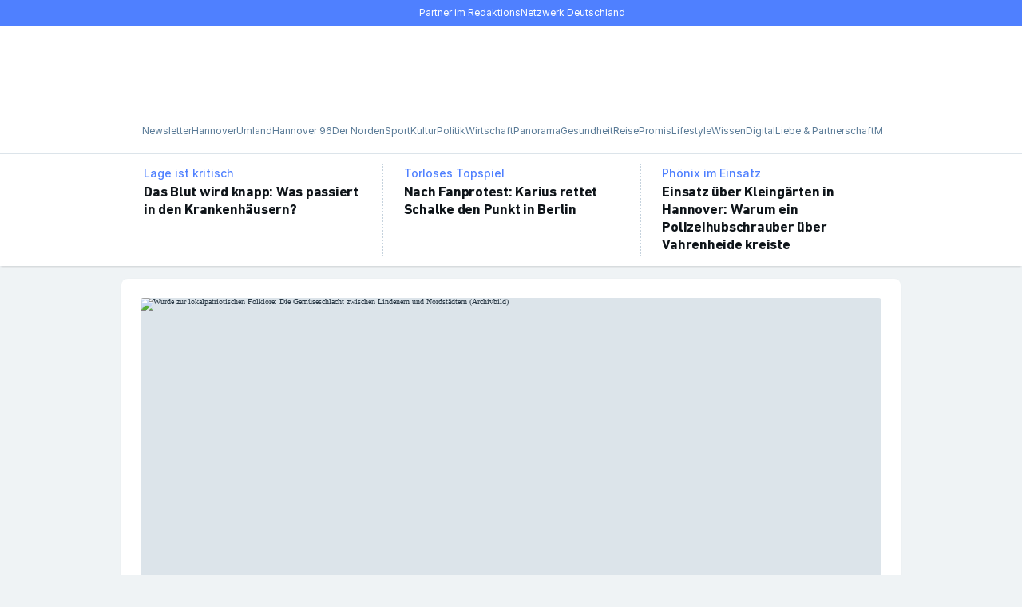

--- FILE ---
content_type: text/html; charset=utf-8
request_url: https://www.haz.de/
body_size: 104485
content:
<!DOCTYPE html><html lang="de" prefix="og: https://ogp.me/ns#"><head><meta charSet="utf-8"/><meta name="viewport" content="width=device-width, minimum-scale=1, maximum-scale=1, initial-scale=1"/><meta name="apple-itunes-app" content="app-id=1576168222"/><title>HAZ – Hannoversche Allgemeine</title><link rel="preload" href="https://assets.rndtech.de/one/fonts/DINNextLTPro/DINNextLTPro-Bold.woff2" as="font" type="font/woff2" crossorigin="anonymous"/><link rel="preload" href="https://assets.rndtech.de/one/fonts/Inter/Inter-Medium.woff2" as="font" type="font/woff2" crossorigin="anonymous"/><link rel="preload" href="https://assets.rndtech.de/one/fonts/Inter/Inter-Regular.woff2" as="font" type="font/woff2" crossorigin="anonymous"/><link rel="preload" href="https://assets.rndtech.de/one/fonts/SourceSerifPro/SourceSerifPro-SemiBold.woff2" as="font" type="font/woff2" crossorigin="anonymous"/><link rel="preload" href="https://assets.rndtech.de/one/fonts/Inter/Inter-Bold.woff2" as="font" type="font/woff2" crossorigin="anonymous"/><link rel="preload" href="https://assets.rndtech.de/one/fonts/SourceSerifPro/SourceSerifPro-Regular.woff2" as="font" type="font/woff2" crossorigin="anonymous"/><link rel="preload" media="(prefers-color-scheme: light)" href="/pf/resources/wordmarks/Haz.svg?d=913" as="image"/><link rel="preload" media="(prefers-color-scheme: dark)" href="/pf/resources/wordmarks/Haz-White.svg?d=913" as="image"/><link rel="preload" media="(prefers-color-scheme: light)" href="/pf/resources/logo-circles/Haz.svg?d=913" as="image"/><link rel="preload" media="(prefers-color-scheme: dark)" href="/pf/resources/logo-circles/Haz-White.svg?d=913" as="image"/><link rel="preload" href="/pf/resources/icons.svg?d=913" as="image"/><link rel="preload" href="https://click-performance.assets.rndtech.de/HAZ_singlepageapp.js" as="script"/><link rel="preload" href="https://cmp-sp.haz.de/unified/wrapperMessagingWithoutDetection.js" as="script"/><link rel="preconnect" href="https://cdn.tinypass.com/api/tinypass.min.js"/><link rel="dns-prefetch" href="https://cdn.tinypass.com/api/tinypass.min.js"/><link rel="dns-prefetch" href="https://cdn.jsdelivr.net"/><link rel="dns-prefetch" href="https://c.amazon-adsystem.com"/><script>(window => {
  const url = new URL(window.location.href);
  const state = url.searchParams.get('state');
  if (state) {
    try {
      const redirectUrl = new URL(state);
      if (window.location.host !== redirectUrl.host) {
        console.log('unsecure call, forbidden');
        return;
      }
      if (!url.searchParams.has('logged_out')) {
        redirectUrl.searchParams.set('logged_in', 'true');
      }
      url.searchParams.forEach((value, key) => {
        if (key !== 'state') {
          redirectUrl.searchParams.set(key, value);
        }
      });
      const isInIframe = window.self !== window.top;
      const pathname = isInIframe ? '/authenticate/' : redirectUrl.pathname;
      window.location.replace(pathname + redirectUrl.search + redirectUrl.hash);
    } catch (error) {
      console.log('invalid url in state parameter', error);
    }
  }
})(window)</script><script>
    window.abdetection = window.abdetection || {};
    window.abdetection.consented = window.abdetection.consented || false;
    window.abdetection.detected = true;
    window.abdetection.trySetCookie = function() {
      if (window.abdetection.consented) {
        var d = new Date();
        d.setTime(d.getTime() + 60 * 5 * 1000);
        document.cookie = "__adblocker=" + (window.abdetection.detected ? "true" : "false") + "; expires=" + d.toUTCString() + "; path=/";
      }
    }
    window.abdetection.trySetCookie();
  </script><script type="text/javascript" src="/pf/resources/google_adsense-123.js?d=913" async=""></script><script src="https://click-performance.assets.rndtech.de/HAZ_singlepageapp.js" async=""></script><link rel="manifest" href="/manifest.json"/><script>
function syncPodcastStateToWebview({podcastId, episodeId, timestamp, duration, playState}) {
  window.sendAppToWebEvent('syncPodcastStateToWebview', {
      podcastId,
      episodeId,
      timestamp,
      duration,
      playState
    })  
}</script><script type="application/ld+json">{"@context":"https://schema.org","@type":"BreadcrumbList","itemListElement":[]}</script><script type="application/ld+json">{"@context":"http://schema.org","@type":"WebPage","url":"https://www.haz.de","publisher":{"@type":"NewsMediaOrganization","name":"Hannoversche Allgemeine Zeitung","logo":{"@type":"ImageObject","url":"https://www.haz.de/pf/resources/pwa/haz/icon-533x533.png?d=913","width":"533","height":"533"}}}</script><meta name="page-type" property="page-type" content="homepage"/><meta name="canonical" property="canonical" content="/"/><meta name="description" property="description" content="Aktuelle Nachrichten und Informationen aus Hannover, der Region und Niedersachsen sowie aus Politik, Wirtschaft, Sport, Kultur, Unterhaltung und Ratgeber."/><meta name="google-site-verification" property="google-site-verification" content="TqbH9DRDITOh20X7bTpOUZ-PvdDFLGv9yULnHnHEpdM"/><script type="application/javascript" id="polyfill-script">if(!Array.prototype.includes||!(window.Object && window.Object.assign)||!window.Promise||!window.Symbol||!window.fetch){document.write('<script type="application/javascript" src="/pf/dist/engine/polyfill.js?d=913&mxId=00000000" defer=""><\/script>')}</script><script id="fusion-engine-react-script" type="application/javascript" src="/pf/dist/engine/react.js?d=913&amp;mxId=00000000" defer=""></script><script id="fusion-engine-combinations-script" type="application/javascript" src="/pf/dist/components/combinations/default.js?d=913&amp;mxId=00000000" defer=""></script><style>.PhotoView-Portal{direction:ltr;height:100%;left:0;overflow:hidden;position:fixed;top:0;touch-action:none;width:100%;z-index:2000}@keyframes PhotoView__rotate{0%{transform:rotate(0deg)}to{transform:rotate(1turn)}}@keyframes PhotoView__delayIn{0%,50%{opacity:0}to{opacity:1}}.PhotoView__Spinner{animation:PhotoView__delayIn .4s linear both}.PhotoView__Spinner svg{animation:PhotoView__rotate .6s linear infinite}.PhotoView__Photo{cursor:grab;max-width:none;-webkit-user-select:none;-moz-user-select:none;user-select:none}.PhotoView__Photo:active{cursor:grabbing}.PhotoView__icon{display:inline-block;left:0;position:absolute;top:0;transform:translate(-50%,-50%)}.PhotoView__PhotoBox,.PhotoView__PhotoWrap{bottom:0;direction:ltr;left:0;position:absolute;right:0;top:0;touch-action:none;width:100%}.PhotoView__PhotoWrap{overflow:hidden;z-index:10}.PhotoView__PhotoBox{transform-origin:left top}@keyframes PhotoView__fade{0%{opacity:0}to{opacity:1}}.PhotoView-Slider__clean .PhotoView-Slider__ArrowLeft,.PhotoView-Slider__clean .PhotoView-Slider__ArrowRight,.PhotoView-Slider__clean .PhotoView-Slider__BannerWrap,.PhotoView-Slider__clean .PhotoView-Slider__Overlay,.PhotoView-Slider__willClose .PhotoView-Slider__BannerWrap:hover{opacity:0}.PhotoView-Slider__Backdrop{background:#000;height:100%;left:0;position:absolute;top:0;transition-property:background-color;width:100%;z-index:-1}.PhotoView-Slider__fadeIn{animation:PhotoView__fade linear both;opacity:0}.PhotoView-Slider__fadeOut{animation:PhotoView__fade linear reverse both;opacity:0}.PhotoView-Slider__BannerWrap{align-items:center;background-color:rgba(0,0,0,.5);color:#fff;display:flex;height:44px;justify-content:space-between;left:0;position:absolute;top:0;transition:opacity .2s ease-out;width:100%;z-index:20}.PhotoView-Slider__BannerWrap:hover{opacity:1}.PhotoView-Slider__Counter{font-size:14px;opacity:.75;padding:0 10px}.PhotoView-Slider__BannerRight{align-items:center;display:flex;height:100%}.PhotoView-Slider__toolbarIcon{fill:#fff;box-sizing:border-box;cursor:pointer;opacity:.75;padding:10px;transition:opacity .2s linear}.PhotoView-Slider__toolbarIcon:hover{opacity:1}.PhotoView-Slider__ArrowLeft,.PhotoView-Slider__ArrowRight{align-items:center;bottom:0;cursor:pointer;display:flex;height:100px;justify-content:center;margin:auto;opacity:.75;position:absolute;top:0;transition:opacity .2s linear;-webkit-user-select:none;-moz-user-select:none;user-select:none;width:70px;z-index:20}.PhotoView-Slider__ArrowLeft:hover,.PhotoView-Slider__ArrowRight:hover{opacity:1}.PhotoView-Slider__ArrowLeft svg,.PhotoView-Slider__ArrowRight svg{fill:#fff;background:rgba(0,0,0,.3);box-sizing:content-box;height:24px;padding:10px;width:24px}.PhotoView-Slider__ArrowLeft{left:0}.PhotoView-Slider__ArrowRight{right:0}.gfYESs{background-color:inherit;color:var(--ldc-70);font-family:"DIN Next LT Pro",Arial-adjusted-for-DIN,Roboto-adjusted-for-DIN,sans-serif;font-weight:700;-webkit-letter-spacing:-0.25px;-moz-letter-spacing:-0.25px;-ms-letter-spacing:-0.25px;letter-spacing:-0.25px;font-size:18px;line-height:22px;margin:0;max-width:100%;overflow:hidden;-webkit-text-decoration:none;text-decoration:none;}/*!sc*/
.gCWIiK{background-color:inherit;color:var(--ldc-70);font-family:"DIN Next LT Pro",Arial-adjusted-for-DIN,Roboto-adjusted-for-DIN,sans-serif;font-weight:700;-webkit-letter-spacing:-0.25px;-moz-letter-spacing:-0.25px;-ms-letter-spacing:-0.25px;letter-spacing:-0.25px;font-size:22px;line-height:26px;margin:0;max-width:100%;overflow:hidden;-webkit-text-decoration:none;text-decoration:none;}/*!sc*/
@media (min-width:768px){.gCWIiK{font-size:32px;line-height:40px;}}/*!sc*/
.bvWpnu{background-color:inherit;color:var(--ldc-70);font-family:"DIN Next LT Pro",Arial-adjusted-for-DIN,Roboto-adjusted-for-DIN,sans-serif;font-weight:700;-webkit-letter-spacing:-0.25px;-moz-letter-spacing:-0.25px;-ms-letter-spacing:-0.25px;letter-spacing:-0.25px;font-size:18px;line-height:22px;margin:0;max-width:100%;overflow:hidden;-webkit-text-decoration:none;text-decoration:none;}/*!sc*/
@media (min-width:768px){.bvWpnu{font-size:22px;line-height:26px;}}/*!sc*/
.bGMxjt{background-color:inherit;color:var(--ldc-70);font-family:"DIN Next LT Pro",Arial-adjusted-for-DIN,Roboto-adjusted-for-DIN,sans-serif;font-weight:700;-webkit-letter-spacing:-0.25px;-moz-letter-spacing:-0.25px;-ms-letter-spacing:-0.25px;letter-spacing:-0.25px;font-size:22px;line-height:26px;margin:0;max-width:100%;overflow:hidden;-webkit-text-decoration:none;text-decoration:none;}/*!sc*/
@media (min-width:1009px){.bGMxjt{font-size:26px;line-height:30px;}}/*!sc*/
.kfEsgt{background-color:inherit;color:var(--ldc-70);font-family:"DIN Next LT Pro",Arial-adjusted-for-DIN,Roboto-adjusted-for-DIN,sans-serif;font-weight:700;-webkit-letter-spacing:-0.25px;-moz-letter-spacing:-0.25px;-ms-letter-spacing:-0.25px;letter-spacing:-0.25px;font-size:18px;line-height:22px;margin:0;max-width:100%;overflow:hidden;-webkit-text-decoration:none;text-decoration:none;}/*!sc*/
@media (min-width:768px){.kfEsgt{font-size:26px;line-height:30px;}}/*!sc*/
.jUnMqM{background-color:inherit;color:var(--ldc-70);font-family:"DIN Next LT Pro",Arial-adjusted-for-DIN,Roboto-adjusted-for-DIN,sans-serif;font-weight:700;-webkit-letter-spacing:-0.25px;-moz-letter-spacing:-0.25px;-ms-letter-spacing:-0.25px;letter-spacing:-0.25px;font-size:22px;line-height:26px;margin:0;max-width:100%;overflow:hidden;-webkit-text-decoration:none;text-decoration:none;}/*!sc*/
@media (min-width:768px){.jUnMqM{font-size:26px;line-height:30px;}}/*!sc*/
.eGXFTA{background-color:inherit;color:var(--ldc-70);font-family:"Source Serif Pro","Noto-adjusted-for-Source",Palatino,"Droid Serif",Times-New-Roman-adjusted-for-Source,serif;font-weight:600;-webkit-letter-spacing:0;-moz-letter-spacing:0;-ms-letter-spacing:0;letter-spacing:0;font-size:21px;line-height:26px;margin:0;max-width:100%;overflow:hidden;-webkit-text-decoration:none;text-decoration:none;}/*!sc*/
@media (min-width:1009px){.eGXFTA{font-size:25px;line-height:30px;}}/*!sc*/
.gqcIhX{background-color:inherit;color:var(--ldc-70);font-family:"Source Serif Pro","Noto-adjusted-for-Source",Palatino,"Droid Serif",Times-New-Roman-adjusted-for-Source,serif;font-weight:600;-webkit-letter-spacing:0;-moz-letter-spacing:0;-ms-letter-spacing:0;letter-spacing:0;font-size:21px;line-height:26px;margin:0;max-width:100%;overflow:hidden;-webkit-text-decoration:none;text-decoration:none;}/*!sc*/
@media (min-width:768px){.gqcIhX{font-size:17px;line-height:22px;}}/*!sc*/
.gOsRFy{background-color:inherit;color:var(--ldc-70);font-family:"Source Serif Pro","Noto-adjusted-for-Source",Palatino,"Droid Serif",Times-New-Roman-adjusted-for-Source,serif;font-weight:600;-webkit-letter-spacing:0;-moz-letter-spacing:0;-ms-letter-spacing:0;letter-spacing:0;font-size:17px;line-height:22px;margin:0;max-width:100%;overflow:hidden;-webkit-text-decoration:none;text-decoration:none;}/*!sc*/
.bzdZii{background-color:inherit;color:var(--ldc-70);font-family:"DIN Next LT Pro",Arial-adjusted-for-DIN,Roboto-adjusted-for-DIN,sans-serif;font-weight:700;-webkit-letter-spacing:-0.25px;-moz-letter-spacing:-0.25px;-ms-letter-spacing:-0.25px;letter-spacing:-0.25px;font-size:18px;line-height:22px;margin:0;max-width:100%;overflow:hidden;-webkit-text-decoration:none;text-decoration:none;}/*!sc*/
@media (min-width:1009px){.bzdZii{font-size:16px;line-height:20px;}}/*!sc*/
data-styled.g1[id="Headlinestyled__Headline-sc-mamptc-0"]{content:"gfYESs,gCWIiK,bvWpnu,bGMxjt,kfEsgt,jUnMqM,eGXFTA,gqcIhX,gOsRFy,bzdZii,"}/*!sc*/
.nymUQ{padding-bottom:16px;padding-top:16px;}/*!sc*/
data-styled.g3[id="SpacingWrapper__StyledSpacingContainer-sc-1bu5orq-0"]{content:"nymUQ,"}/*!sc*/
.kEnWSL{font-family:"Source Serif Pro","Noto-adjusted-for-Source",Palatino,"Droid Serif",Times-New-Roman-adjusted-for-Source,serif;font-size:17px;font-weight:400;-webkit-letter-spacing:0;-moz-letter-spacing:0;-ms-letter-spacing:0;letter-spacing:0;line-height:26px;margin:0;}/*!sc*/
.kEnWSL strong,.kEnWSL b{font-weight:700;}/*!sc*/
.kEnWSL em,.kEnWSL i{font-style:italic;}/*!sc*/
.kEnWSL u{-webkit-text-decoration:underline;text-decoration:underline;}/*!sc*/
.kEnWSL sub,.kEnWSL sup{font-size:75%;line-height:0;}/*!sc*/
.kEnWSL b{font-weight:700;}/*!sc*/
.kEnWSL i{font-style:italic;}/*!sc*/
.kEnWSL u{-webkit-text-decoration:underline;text-decoration:underline;}/*!sc*/
.kEnWSL a{color:#4f80ff;-webkit-text-decoration:none;text-decoration:none;}/*!sc*/
.kEnWSL a:visited{color:var(--ldc-p6p4);}/*!sc*/
@media (hover:hover){.kEnWSL a:hover{color:var(--ldc-p6p4);}}/*!sc*/
data-styled.g5[id="Textstyled__Text-sc-1cqv9mi-0"]{content:"kEnWSL,"}/*!sc*/
.flViNw{-webkit-text-decoration:none;text-decoration:none;}/*!sc*/
@media (hover:hover){.flViNw:hover{cursor:pointer;pointer-events:auto;}}/*!sc*/
.ipwcLZ{-webkit-text-decoration:none;text-decoration:none;color:#4f80ff;-webkit-align-items:center;-webkit-box-align:center;-ms-flex-align:center;align-items:center;background-color:inherit;display:-webkit-inline-box;display:-webkit-inline-flex;display:-ms-inline-flexbox;display:inline-flex;font-family:Inter,Arial-adjusted-for-Inter,Roboto-adjusted-for-Inter,sans-serif;font-size:12px;font-weight:400;-webkit-letter-spacing:0;-moz-letter-spacing:0;-ms-letter-spacing:0;letter-spacing:0;line-height:16px;}/*!sc*/
.ipwcLZ:visited{color:var(--ldc-p6p4);}/*!sc*/
@media (hover:hover){.ipwcLZ:hover{color:var(--ldc-p6p4);cursor:pointer;pointer-events:auto;}}/*!sc*/
data-styled.g18[id="Linkstyled__Link-sc-1y4ucbg-0"]{content:"flViNw,ipwcLZ,"}/*!sc*/
.enNjop{color:#4f80ff;-webkit-align-items:center;-webkit-box-align:center;-ms-flex-align:center;align-items:center;background-color:inherit;display:-webkit-inline-box;display:-webkit-inline-flex;display:-ms-inline-flexbox;display:inline-flex;font-family:Inter,Arial-adjusted-for-Inter,Roboto-adjusted-for-Inter,sans-serif;font-size:16px;font-weight:500;-webkit-letter-spacing:0;-moz-letter-spacing:0;-ms-letter-spacing:0;letter-spacing:0;line-height:20px;background:none;border:0;box-shadow:none;padding:0;}/*!sc*/
@media (hover:hover){.enNjop:hover{color:var(--ldc-p6p4);cursor:pointer;pointer-events:auto;}}/*!sc*/
data-styled.g20[id="Linkstyled__Button-sc-1y4ucbg-2"]{content:"enNjop,"}/*!sc*/
html{line-height:1.15;-webkit-text-size-adjust:100%;}/*!sc*/
body{margin:0;}/*!sc*/
main{display:block;}/*!sc*/
h1{font-size:2em;margin:0.67em 0;}/*!sc*/
hr{box-sizing:content-box;height:0;overflow:visible;}/*!sc*/
pre{font-family:monospace,monospace;font-size:1em;}/*!sc*/
a{background-color:transparent;}/*!sc*/
abbr[title]{border-bottom:none;-webkit-text-decoration:underline;text-decoration:underline;-webkit-text-decoration:underline dotted;text-decoration:underline dotted;}/*!sc*/
b,strong{font-weight:bolder;}/*!sc*/
code,kbd,samp{font-family:monospace,monospace;font-size:1em;}/*!sc*/
small{font-size:80%;}/*!sc*/
sub,sup{font-size:75%;line-height:0;position:relative;vertical-align:baseline;}/*!sc*/
sub{bottom:-0.25em;}/*!sc*/
sup{top:-0.5em;}/*!sc*/
img{border-style:none;}/*!sc*/
button,input,optgroup,select,textarea{font-family:inherit;font-size:100%;line-height:1.15;margin:0;}/*!sc*/
button,input{overflow:visible;}/*!sc*/
button,select{text-transform:none;}/*!sc*/
button,[type="button"],[type="reset"],[type="submit"]{-webkit-appearance:button;}/*!sc*/
button::-moz-focus-inner,[type="button"]::-moz-focus-inner,[type="reset"]::-moz-focus-inner,[type="submit"]::-moz-focus-inner{border-style:none;padding:0;}/*!sc*/
button:-moz-focusring,[type="button"]:-moz-focusring,[type="reset"]:-moz-focusring,[type="submit"]:-moz-focusring{outline:1px dotted ButtonText;}/*!sc*/
fieldset{padding:0.35em 0.75em 0.625em;}/*!sc*/
legend{box-sizing:border-box;color:inherit;display:table;max-width:100%;padding:0;white-space:normal;}/*!sc*/
progress{vertical-align:baseline;}/*!sc*/
textarea{overflow:auto;}/*!sc*/
[type="checkbox"],[type="radio"]{box-sizing:border-box;padding:0;}/*!sc*/
[type="number"]::-webkit-inner-spin-button,[type="number"]::-webkit-outer-spin-button{height:auto;}/*!sc*/
[type="search"]{-webkit-appearance:textfield;outline-offset:-2px;}/*!sc*/
[type="search"]::-webkit-search-decoration{-webkit-appearance:none;}/*!sc*/
::-webkit-file-upload-button{-webkit-appearance:button;font:inherit;}/*!sc*/
details{display:block;}/*!sc*/
summary{display:list-item;}/*!sc*/
template{display:none;}/*!sc*/
[hidden]{display:none;}/*!sc*/
data-styled.g21[id="sc-global-ecVvVt1"]{content:"sc-global-ecVvVt1,"}/*!sc*/
html,body,div,span,applet,object,iframe,h1,h2,h3,h4,h5,h6,p,blockquote,pre,a,abbr,acronym,address,big,cite,code,del,dfn,em,img,ins,kbd,q,s,samp,small,strike,strong,sub,sup,tt,var,b,u,i,center,dl,dt,dd,menu,ol,ul,li,fieldset,form,label,legend,table,caption,tbody,tfoot,thead,tr,th,td,article,aside,canvas,details,embed,figure,figcaption,footer,header,hgroup,main,menu,nav,output,ruby,section,summary,time,mark,audio,video{margin:0;padding:0;border:0;font-size:100%;font:inherit;vertical-align:baseline;}/*!sc*/
article,aside,details,figcaption,figure,footer,header,hgroup,main,menu,nav,section{display:block;}/*!sc*/
*[hidden]{display:none;}/*!sc*/
body{line-height:1;}/*!sc*/
menu,ol,ul{list-style:none;}/*!sc*/
blockquote,q{quotes:none;}/*!sc*/
blockquote:before,blockquote:after,q:before,q:after{content:'';content:none;}/*!sc*/
table{border-collapse:collapse;border-spacing:0;}/*!sc*/
data-styled.g22[id="sc-global-iZuFCm1"]{content:"sc-global-iZuFCm1,"}/*!sc*/
@font-face{font-display:swap;font-family:DIN Next LT Pro;font-weight:700;src:url(https://assets.rndtech.de/one/fonts/DINNextLTPro/DINNextLTPro-Bold.woff2) format('woff2');}/*!sc*/
@font-face{font-display:swap;font-family:DIN Next LT Pro;font-weight:400;src:url(https://assets.rndtech.de/one/fonts/DINNextLTPro/DINNextLTPro-Regular.woff2) format('woff2');}/*!sc*/
@font-face{font-display:swap;font-family:Inter;font-weight:700;src:url(https://assets.rndtech.de/one/fonts/Inter/Inter-Bold.woff2) format('woff2');}/*!sc*/
@font-face{font-display:swap;font-family:Inter;font-weight:500;src:url(https://assets.rndtech.de/one/fonts/Inter/Inter-Medium.woff2) format('woff2');}/*!sc*/
@font-face{font-display:swap;font-family:Inter;font-weight:400;src:url(https://assets.rndtech.de/one/fonts/Inter/Inter-Regular.woff2) format('woff2');}/*!sc*/
@font-face{font-display:swap;font-family:'Source Serif Pro';font-weight:700;src:url(https://assets.rndtech.de/one/fonts/SourceSerifPro/SourceSerifPro-Bold.woff2) format('woff2');}/*!sc*/
@font-face{font-display:swap;font-family:'Source Serif Pro';font-weight:600;src:url(https://assets.rndtech.de/one/fonts/SourceSerifPro/SourceSerifPro-SemiBold.woff2) format('woff2');}/*!sc*/
@font-face{font-display:swap;font-family:'Source Serif Pro';font-weight:400;src:url(https://assets.rndtech.de/one/fonts/SourceSerifPro/SourceSerifPro-Regular.woff2) format('woff2');}/*!sc*/
@font-face{ascent-override:90%;font-family:'Arial-adjusted-for-Inter';size-adjust:107%;src:local('Arial');}/*!sc*/
@font-face{font-family:Arial-adjusted-for-DIN;src:local(Arial);size-adjust:97%;ascent-override:91%;-webkit-descent-override:34%;descent-override:34%;}/*!sc*/
@font-face{font-family:Roboto-adjusted-for-Inter;src:local(Roboto);size-adjust:110%;ascent-override:92%;-webkit-descent-override:20%;descent-override:20%;}/*!sc*/
@font-face{font-family:Roboto-adjusted-for-DIN;src:local(Roboto);ascent-override:95%;size-adjust:98%;-webkit-descent-override:36%;descent-override:36%;}/*!sc*/
@font-face{font-family:Times-New-Roman-adjusted-for-Source;src:local(Times New Roman);size-adjust:113%;ascent-override:86%;-webkit-descent-override:26%;descent-override:26%;line-gap-override:0%;}/*!sc*/
@font-face{font-family:Noto-adjusted-for-Source;src:local(Noto Serif);size-adjust:94%;ascent-override:101%;-webkit-descent-override:32%;descent-override:32%;}/*!sc*/
data-styled.g24[id="sc-global-izbqYk1"]{content:"sc-global-izbqYk1,"}/*!sc*/
div.PhotoView-Portal{z-index:20000;}/*!sc*/
div.PhotoView-Slider__clean .PhotoView-Slider__Overlay{opacity:1;}/*!sc*/
data-styled.g26[id="sc-global-gYKMdK1"]{content:"sc-global-gYKMdK1,"}/*!sc*/
div.tp-backdrop.tp-active{background:rgba(0,0,0,0.8);opacity:1;}/*!sc*/
div.tp-iframe-wrapper{box-shadow:none;}/*!sc*/
.tp-close.tp-active + iframe{box-shadow:0 0 10px rgb(0 0 0 / 21%);}/*!sc*/
div.tp-modal .tp-close{right:max(50% - 50vw,-15px);}/*!sc*/
data-styled.g27[id="sc-global-lfeNdb1"]{content:"sc-global-lfeNdb1,"}/*!sc*/
*,*::before,*::after{box-sizing:inherit;}/*!sc*/
:root{--ldc-06:#ffffff;--ldc-07:#ffffff;--ldc-12:#eff3f5;--ldc-15:#eff3f5;--ldc-16:#eff3f5;--ldc-17:#eff3f5;--ldc-24:#dce4ea;--ldc-25:#dce4ea;--ldc-255:#dce4ea;--ldc-26:#dce4ea;--ldc-27:#dce4ea;--ldc-42:#99afc2;--ldc-43:#99afc2;--ldc-50:#597a96;--ldc-51:#597a96;--ldc-52:#597a96;--ldc-53:#597a96;--ldc-54:#597a96;--ldc-60:#293845;--ldc-61:#293845;--ldc-62:#293845;--ldc-63:#293845;--ldc-65:#293845;--ldc-70:#0f151a;--ldc-71:#0f151a;--ldc-72:#0f151a;--ldc-74:#0f151a;--ldc-i0:inherit;--ldc-i1:inherit;--ldc-i2:inherit;--ldc-i6:inherit;--ldc-1t:#eff3f5;--ldc-p6p4:#174acf;}/*!sc*/
@media (prefers-color-scheme:dark){:root{--ldc-06:#293845;--ldc-07:#0f151a;--ldc-12:#dce4ea;--ldc-15:#597a96;--ldc-16:#293845;--ldc-17:#0f151a;--ldc-24:#99afc2;--ldc-25:#597a96;--ldc-255:#41596E;--ldc-26:#293845;--ldc-27:#0f151a;--ldc-42:#dce4ea;--ldc-43:#c5d2dd;--ldc-50:#ffffff;--ldc-51:#eff3f5;--ldc-52:#dce4ea;--ldc-53:#c5d2dd;--ldc-54:#99afc2;--ldc-60:#ffffff;--ldc-61:#eff3f5;--ldc-62:#dce4ea;--ldc-63:#c5d2dd;--ldc-65:#597a96;--ldc-70:#ffffff;--ldc-71:#eff3f5;--ldc-72:#dce4ea;--ldc-74:#99afc2;--ldc-i0:#ffffff;--ldc-i1:#eff3f5;--ldc-i2:#dce4ea;--ldc-i6:#293845;--ldc-1t:transparent;--ldc-p6p4:#80a3ff;}}/*!sc*/
.dark{--ldc-06:#293845;--ldc-07:#0f151a;--ldc-12:#dce4ea;--ldc-15:#597a96;--ldc-16:#293845;--ldc-17:#0f151a;--ldc-24:#99afc2;--ldc-25:#597a96;--ldc-255:#41596E;--ldc-26:#293845;--ldc-27:#0f151a;--ldc-42:#dce4ea;--ldc-43:#c5d2dd;--ldc-50:#ffffff;--ldc-51:#eff3f5;--ldc-52:#dce4ea;--ldc-53:#c5d2dd;--ldc-54:#99afc2;--ldc-60:#ffffff;--ldc-61:#eff3f5;--ldc-62:#dce4ea;--ldc-63:#c5d2dd;--ldc-65:#597a96;--ldc-70:#ffffff;--ldc-71:#eff3f5;--ldc-72:#dce4ea;--ldc-74:#99afc2;--ldc-i0:#ffffff;--ldc-i1:#eff3f5;--ldc-i2:#dce4ea;--ldc-i6:#293845;--ldc-1t:transparent;--ldc-p6p4:#80a3ff;}/*!sc*/
html{box-sizing:border-box;font-size:62.5%;line-height:1;-webkit-scroll-padding-top:calc(var(--fixed-height-top-header,0px) + var(--fixed-height-top-sticky,0px) + 16px);-moz-scroll-padding-top:calc(var(--fixed-height-top-header,0px) + var(--fixed-height-top-sticky,0px) + 16px);-ms-scroll-padding-top:calc(var(--fixed-height-top-header,0px) + var(--fixed-height-top-sticky,0px) + 16px);scroll-padding-top:calc(var(--fixed-height-top-header,0px) + var(--fixed-height-top-sticky,0px) + 16px);}/*!sc*/
@media (prefers-color-scheme:dark){html{color-scheme:dark;}html iframe{color-scheme:initial;}}/*!sc*/
@media (prefers-reduced-motion:no-preference){html{-webkit-scroll-behavior:smooth;-moz-scroll-behavior:smooth;-ms-scroll-behavior:smooth;scroll-behavior:smooth;}}/*!sc*/
a,a:visited{color:inherit;-webkit-text-decoration:inherit;text-decoration:inherit;}/*!sc*/
button:focus-visible,a:focus-visible,summary:focus-visible,input[type="checkbox"]:focus-visible,[type="button"]:focus-visible,[type="reset"]:focus-visible,[type="submit"]:focus-visible{border-radius:4px;outline:3px solid #e84f1c;}/*!sc*/
input[type="text"]:focus-visible,input[type="email"]:focus-visible,input[type="url"]:focus-visible,input[type="password"]:focus-visible{border-color:#0f151a;outline:3px solid #e84f1c;outline-offset:2px;}/*!sc*/
body{background-color:var(--ldc-17);color:var(--ldc-60);overflow-x:hidden;word-wrap:break-word;}/*!sc*/
.hl_red{background:#ff3b30;}/*!sc*/
.hl_orange{background:#ff9500;}/*!sc*/
.hl_yellow{background:#ffcc00;}/*!sc*/
.hl_green{background:#4cd964;}/*!sc*/
.hl_tblue{background:#5ac8fa;}/*!sc*/
.hl_blue{background:#007aff;}/*!sc*/
.hl_purple{background:#5856d6;}/*!sc*/
.hl_pink{background:#ff2d55;}/*!sc*/
data-styled.g28[id="sc-global-beDoqT1"]{content:"sc-global-beDoqT1,"}/*!sc*/
.kVsyNI{padding-bottom:16px;padding-top:16px;display:none;}/*!sc*/
@media (max-width:767px){.kVsyNI{display:block;}}/*!sc*/
data-styled.g38[id="Dividerstyled__DividerSpacingVisibilityWrapper-sc-1fznxc6-0"]{content:"kVsyNI,"}/*!sc*/
.eeAvvG{border-top:2px dotted #c5d2dd;font-size:2px;height:0;width:100%;}/*!sc*/
.hQSNRy{border-left:2px dotted #c5d2dd;font-size:2px;height:100%;width:0;}/*!sc*/
data-styled.g39[id="Dividerstyled__Divider-sc-1fznxc6-1"]{content:"eeAvvG,hQSNRy,"}/*!sc*/
.bcWKQT{font-family:Inter,Arial-adjusted-for-Inter,Roboto-adjusted-for-Inter,sans-serif;font-size:12px;font-weight:400;-webkit-letter-spacing:0;-moz-letter-spacing:0;-ms-letter-spacing:0;letter-spacing:0;line-height:16px;border:1px solid;border-radius:2px;color:#ffffff;text-transform:inherit;background:#e84f1c;border-color:#e84f1c;}/*!sc*/
@media (max-width:767px){.bcWKQT{padding:2px 5px;}}/*!sc*/
@media (min-width:768px){.bcWKQT{padding:2px 5px;}}/*!sc*/
.gaVdZY{font-family:Inter,Arial-adjusted-for-Inter,Roboto-adjusted-for-Inter,sans-serif;font-size:12px;font-weight:400;-webkit-letter-spacing:0;-moz-letter-spacing:0;-ms-letter-spacing:0;letter-spacing:0;line-height:16px;border-radius:2px;color:#0f151a;text-transform:inherit;background:#ffffff;border-color:#ffffff;}/*!sc*/
@media (max-width:767px){.gaVdZY{padding:3px 6px;}}/*!sc*/
@media (min-width:768px){.gaVdZY{padding:3px 6px;}}/*!sc*/
data-styled.g40[id="Badgestyled__Badge-sc-1ctjgh8-0"]{content:"bcWKQT,gaVdZY,"}/*!sc*/
.kkGshF{-webkit-align-items:center;-webkit-box-align:center;-ms-flex-align:center;align-items:center;border-radius:50%;display:-webkit-box;display:-webkit-flex;display:-ms-flexbox;display:flex;height:40px;-webkit-box-pack:center;-webkit-justify-content:center;-ms-flex-pack:center;justify-content:center;width:40px;height:40px;width:40px;background-color:#ffffff;color:#0f151a;box-shadow:0px 1px 4px -2px rgba(15,21,26,0.15),0px 2px 2px -1px rgba(15,21,26,0.1);}/*!sc*/
data-styled.g41[id="IconCirclestyled__IconCircle-sc-knsubi-0"]{content:"kkGshF,"}/*!sc*/
.iiAwtG{height:20px;width:20px;}/*!sc*/
data-styled.g42[id="IconCirclestyled__IconWrapper-sc-knsubi-1"]{content:"iiAwtG,"}/*!sc*/
.eousYg{position:relative;}/*!sc*/
data-styled.g43[id="TeaserVariantImagestyled__TeaserVariantImage-sc-eh0uzm-0"]{content:"eousYg,"}/*!sc*/
.jwlEuI{bottom:8px;box-shadow:0px 1px 4px -2px rgba(15,21,26,0.15),0px 2px 2px -1px rgba(15,21,26,0.1);position:absolute;right:8px;}/*!sc*/
@media (min-width:768px){.jwlEuI{bottom:8px;right:8px;}}/*!sc*/
@media (min-width:768px){.jwlEuI{bottom:16px;right:16px;}}/*!sc*/
data-styled.g44[id="TeaserVariantImagestyled__Badge-sc-eh0uzm-1"]{content:"jwlEuI,"}/*!sc*/
.hghfpO{left:50%;position:absolute;top:50%;-webkit-transform:translate(-50%,-50%);-ms-transform:translate(-50%,-50%);transform:translate(-50%,-50%);}/*!sc*/
data-styled.g45[id="TeaserVariantImagestyled__IconCircle-sc-eh0uzm-2"]{content:"hghfpO,"}/*!sc*/
.dbKjFq{height:0;position:relative;width:100%;padding-top:56.25%;}/*!sc*/
.dbKjFq img,.dbKjFq amp-img{background-color:var(--ldc-27);height:100%;left:0;object-fit:cover;position:absolute;top:0;width:100%;border-radius:0;}/*!sc*/
@media (min-width:768px){.dbKjFq img,.dbKjFq amp-img{border-radius:4px;overflow:hidden;}}/*!sc*/
.hImzIf{height:0;position:relative;width:100%;padding-top:100%;}/*!sc*/
@media (min-width:768px){.hImzIf{padding-top:56.25%;}}/*!sc*/
.hImzIf img,.hImzIf amp-img{background-color:var(--ldc-27);height:100%;left:0;object-fit:cover;position:absolute;top:0;width:100%;border-radius:4px;overflow:hidden;}/*!sc*/
.bdsdmT{height:0;position:relative;width:100%;padding-top:100%;}/*!sc*/
.bdsdmT img,.bdsdmT amp-img{background-color:var(--ldc-27);height:100%;left:0;object-fit:cover;position:absolute;top:0;width:100%;border-radius:4px;overflow:hidden;}/*!sc*/
.clPNgo{height:0;position:relative;width:100%;padding-top:56.25%;}/*!sc*/
.clPNgo img,.clPNgo amp-img{background-color:var(--ldc-27);height:100%;left:0;object-fit:cover;position:absolute;top:0;width:100%;border-radius:4px;overflow:hidden;}/*!sc*/
.dHvxoA{height:0;position:relative;width:100%;padding-top:56.3%;}/*!sc*/
.dHvxoA img,.dHvxoA amp-img{background-color:var(--ldc-27);height:100%;left:0;object-fit:cover;position:absolute;top:0;width:100%;border-radius:4px;overflow:hidden;}/*!sc*/
.hbMvjm{height:0;position:relative;width:100%;padding-top:56.23%;}/*!sc*/
.hbMvjm img,.hbMvjm amp-img{background-color:var(--ldc-27);height:100%;left:0;object-fit:cover;position:absolute;top:0;width:100%;border-radius:4px;overflow:hidden;}/*!sc*/
.sbafn{height:0;position:relative;width:100%;padding-top:100%;}/*!sc*/
.sbafn img,.sbafn amp-img{background-color:var(--ldc-27);height:100%;left:0;object-fit:cover;position:absolute;top:0;width:100%;border-radius:50%;overflow:hidden;}/*!sc*/
data-styled.g46[id="Imagestyled__Container-sc-1io480m-0"]{content:"dbKjFq,hImzIf,bdsdmT,clPNgo,dHvxoA,hbMvjm,sbafn,"}/*!sc*/
.dvcMMB{border:1px solid rgba(15,21,26,0.08);border-radius:50%;overflow:hidden;height:72px;width:72px;}/*!sc*/
data-styled.g58[id="Avatarstyled__Avatar-sc-vo9i9b-0"]{content:"dvcMMB,"}/*!sc*/
.dVtuHS{padding-top:8px;color:var(--ldc-60);font-family:"Source Serif Pro","Noto-adjusted-for-Source",Palatino,"Droid Serif",Times-New-Roman-adjusted-for-Source,serif;font-size:15px;font-weight:400;-webkit-letter-spacing:0;-moz-letter-spacing:0;-ms-letter-spacing:0;letter-spacing:0;line-height:22px;}/*!sc*/
@media (min-width:1009px){.dVtuHS{font-size:15px;line-height:22px;}}/*!sc*/
.ixmeeO{padding-top:8px;color:var(--ldc-60);font-family:"Source Serif Pro","Noto-adjusted-for-Source",Palatino,"Droid Serif",Times-New-Roman-adjusted-for-Source,serif;font-size:15px;font-weight:400;-webkit-letter-spacing:0;-moz-letter-spacing:0;-ms-letter-spacing:0;letter-spacing:0;line-height:22px;}/*!sc*/
@media (max-width:767px){.ixmeeO{display:none;}}/*!sc*/
@media (min-width:768px){.ixmeeO{font-size:15px;line-height:22px;}}/*!sc*/
.heNsNf{padding-top:8px;color:var(--ldc-60);font-family:"Source Serif Pro","Noto-adjusted-for-Source",Palatino,"Droid Serif",Times-New-Roman-adjusted-for-Source,serif;font-size:15px;font-weight:400;-webkit-letter-spacing:0;-moz-letter-spacing:0;-ms-letter-spacing:0;letter-spacing:0;line-height:22px;}/*!sc*/
@media (min-width:768px){.heNsNf{font-size:15px;line-height:22px;}}/*!sc*/
.hHcBCj{padding-top:8px;color:var(--ldc-60);font-family:"Source Serif Pro","Noto-adjusted-for-Source",Palatino,"Droid Serif",Times-New-Roman-adjusted-for-Source,serif;font-size:15px;font-weight:400;-webkit-letter-spacing:0;-moz-letter-spacing:0;-ms-letter-spacing:0;letter-spacing:0;line-height:22px;}/*!sc*/
@media (max-width:767px){.hHcBCj{display:none;}}/*!sc*/
@media (min-width:1009px){.hHcBCj{font-size:15px;line-height:22px;}}/*!sc*/
data-styled.g69[id="TeaserTextstyled__TeaserText-sc-1opeq3e-0"]{content:"dVtuHS,ixmeeO,heNsNf,hHcBCj,"}/*!sc*/
.hklmmV{-webkit-hyphens:auto;-moz-hyphens:auto;-ms-hyphens:auto;hyphens:auto;-webkit-text-decoration:none;text-decoration:none;font-family:Inter,Arial-adjusted-for-Inter,Roboto-adjusted-for-Inter,sans-serif;font-size:14px;font-weight:500;-webkit-letter-spacing:0;-moz-letter-spacing:0;-ms-letter-spacing:0;letter-spacing:0;line-height:20px;color:#4f80ff;}/*!sc*/
.hklmmV .Badgestyled__Badge-sc-1ctjgh8-0{margin-right:8px;}/*!sc*/
data-styled.g70[id="Overlinestyled__Overline-sc-1jsgsl-0"]{content:"hklmmV,"}/*!sc*/
.jqYqRH{-webkit-align-items:center;-webkit-box-align:center;-ms-flex-align:center;align-items:center;display:-webkit-box;display:-webkit-flex;display:-ms-flexbox;display:flex;-webkit-box-pack:center;-webkit-justify-content:center;-ms-flex-pack:center;justify-content:center;box-sizing:border-box;cursor:pointer;padding:10px 15px;font-family:Inter,Arial-adjusted-for-Inter,Roboto-adjusted-for-Inter,sans-serif;font-size:16px;font-weight:500;-webkit-letter-spacing:0;-moz-letter-spacing:0;-ms-letter-spacing:0;letter-spacing:0;line-height:20px;background-color:#4f80ff;border:1px solid #4f80ff;border-radius:4px;color:#ffffff;font-size:14px;line-height:18px;width:100%;}/*!sc*/
.jqYqRH:focus-visible{outline-offset:2px;}/*!sc*/
.jqYqRH:active:not(:disabled){box-shadow:0 0 0 2px #b3c8ff;background-color:#4f80ff;}/*!sc*/
.jqYqRH:disabled{cursor:not-allowed;background-color:#b3c8ff;color:#ffffff;border-color:#b3c8ff;}/*!sc*/
.jqYqRH:visited{color:#ffffff;}/*!sc*/
.jqYqRH:hover:not(:active):not(:disabled){-webkit-transition:150ms;transition:150ms;background-color:#174acf;border-color:#174acf;}/*!sc*/
.bpQbdq{-webkit-align-items:center;-webkit-box-align:center;-ms-flex-align:center;align-items:center;display:-webkit-box;display:-webkit-flex;display:-ms-flexbox;display:flex;-webkit-box-pack:center;-webkit-justify-content:center;-ms-flex-pack:center;justify-content:center;box-sizing:border-box;cursor:pointer;padding:10px 15px;font-family:Inter,Arial-adjusted-for-Inter,Roboto-adjusted-for-Inter,sans-serif;font-size:16px;font-weight:500;-webkit-letter-spacing:0;-moz-letter-spacing:0;-ms-letter-spacing:0;letter-spacing:0;line-height:20px;background-color:#eff3f5;border:1px solid #dce4ea;border-radius:4px;color:#0f151a;font-size:14px;line-height:18px;width:-webkit-fit-content;width:-moz-fit-content;width:fit-content;}/*!sc*/
.bpQbdq:focus-visible{outline-offset:2px;}/*!sc*/
.bpQbdq:active:not(:disabled){box-shadow:0 0 0 2px #dce4ea;background-color:#eff3f5;}/*!sc*/
.bpQbdq:disabled{cursor:not-allowed;background-color:#eff3f5;color:#99afc2;border-color:#eff3f5;}/*!sc*/
.bpQbdq:visited{color:#0f151a;}/*!sc*/
.bpQbdq:hover:not(:active):not(:disabled){-webkit-transition:150ms;transition:150ms;background-color:#dce4ea;}/*!sc*/
.ianhoU{-webkit-align-items:center;-webkit-box-align:center;-ms-flex-align:center;align-items:center;display:-webkit-box;display:-webkit-flex;display:-ms-flexbox;display:flex;-webkit-box-pack:center;-webkit-justify-content:center;-ms-flex-pack:center;justify-content:center;box-sizing:border-box;cursor:pointer;padding:10px 15px;font-family:Inter,Arial-adjusted-for-Inter,Roboto-adjusted-for-Inter,sans-serif;font-size:16px;font-weight:500;-webkit-letter-spacing:0;-moz-letter-spacing:0;-ms-letter-spacing:0;letter-spacing:0;line-height:20px;background-color:#4f80ff;border:1px solid #4f80ff;border-radius:4px;color:#ffffff;font-size:14px;line-height:18px;width:-webkit-fit-content;width:-moz-fit-content;width:fit-content;}/*!sc*/
.ianhoU:focus-visible{outline-offset:2px;}/*!sc*/
.ianhoU:active:not(:disabled){box-shadow:0 0 0 2px #b3c8ff;background-color:#4f80ff;}/*!sc*/
.ianhoU:disabled{cursor:not-allowed;background-color:#b3c8ff;color:#ffffff;border-color:#b3c8ff;}/*!sc*/
.ianhoU:visited{color:#ffffff;}/*!sc*/
.ianhoU:hover:not(:active):not(:disabled){-webkit-transition:150ms;transition:150ms;background-color:#174acf;border-color:#174acf;}/*!sc*/
.iNsPEE{-webkit-align-items:center;-webkit-box-align:center;-ms-flex-align:center;align-items:center;display:-webkit-box;display:-webkit-flex;display:-ms-flexbox;display:flex;-webkit-box-pack:center;-webkit-justify-content:center;-ms-flex-pack:center;justify-content:center;box-sizing:border-box;cursor:pointer;padding:7px 11px;font-family:Inter,Arial-adjusted-for-Inter,Roboto-adjusted-for-Inter,sans-serif;font-size:16px;font-weight:500;-webkit-letter-spacing:0;-moz-letter-spacing:0;-ms-letter-spacing:0;letter-spacing:0;line-height:20px;background-color:#eff3f5;border:1px solid #dce4ea;border-radius:4px;color:#0f151a;font-size:12px;line-height:16px;width:-webkit-fit-content;width:-moz-fit-content;width:fit-content;}/*!sc*/
.iNsPEE:focus-visible{outline-offset:2px;}/*!sc*/
.iNsPEE:active:not(:disabled){box-shadow:0 0 0 2px #dce4ea;background-color:#eff3f5;}/*!sc*/
.iNsPEE:disabled{cursor:not-allowed;background-color:#eff3f5;color:#99afc2;border-color:#eff3f5;}/*!sc*/
.iNsPEE:visited{color:#0f151a;}/*!sc*/
.iNsPEE:hover:not(:active):not(:disabled){-webkit-transition:150ms;transition:150ms;background-color:#dce4ea;}/*!sc*/
.ShpUn{-webkit-align-items:center;-webkit-box-align:center;-ms-flex-align:center;align-items:center;display:-webkit-box;display:-webkit-flex;display:-ms-flexbox;display:flex;-webkit-box-pack:center;-webkit-justify-content:center;-ms-flex-pack:center;justify-content:center;box-sizing:border-box;cursor:pointer;padding:7px 15px 7px 11px;font-family:Inter,Arial-adjusted-for-Inter,Roboto-adjusted-for-Inter,sans-serif;font-size:16px;font-weight:500;-webkit-letter-spacing:0;-moz-letter-spacing:0;-ms-letter-spacing:0;letter-spacing:0;line-height:20px;background-color:#eff3f5;border:1px solid #dce4ea;border-radius:4px;color:#0f151a;font-size:12px;line-height:16px;width:-webkit-fit-content;width:-moz-fit-content;width:fit-content;}/*!sc*/
.ShpUn:focus-visible{outline-offset:2px;}/*!sc*/
.ShpUn:active:not(:disabled){box-shadow:0 0 0 2px #dce4ea;background-color:#eff3f5;}/*!sc*/
.ShpUn:disabled{cursor:not-allowed;background-color:#eff3f5;color:#99afc2;border-color:#eff3f5;}/*!sc*/
.ShpUn:visited{color:#0f151a;}/*!sc*/
.ShpUn:hover:not(:active):not(:disabled){-webkit-transition:150ms;transition:150ms;background-color:#dce4ea;}/*!sc*/
data-styled.g86[id="Buttonstyled__Button-sc-1iuadho-1"]{content:"jqYqRH,bpQbdq,ianhoU,iNsPEE,ShpUn,"}/*!sc*/
.fZVrAX{height:14px;width:14px;margin-inline-end:8px;-webkit-box-flex:0;-webkit-flex-grow:0;-ms-flex-positive:0;flex-grow:0;-webkit-flex-shrink:0;-ms-flex-negative:0;flex-shrink:0;}/*!sc*/
data-styled.g87[id="Buttonstyled__ButtonIcon-sc-1iuadho-2"]{content:"fZVrAX,"}/*!sc*/
.efCCYv{min-height:100%;}/*!sc*/
data-styled.g115[id="CatchlineSlidestyled__CatchlineDivider-sc-rylnk9-0"]{content:"efCCYv,"}/*!sc*/
.dnbsPD{-webkit-flex-basis:100%;-ms-flex-preferred-size:100%;flex-basis:100%;padding:2px 16px;-webkit-user-select:none;-moz-user-select:none;-ms-user-select:none;user-select:none;-webkit-tap-highlight-color:rgba(255,255,255,0);-webkit-tap-highlight-color:transparent;}/*!sc*/
@media (min-width:768px){.dnbsPD{padding:2px 26px;}}/*!sc*/
@media (max-width:428px){.dnbsPD{padding-left:16px;}}/*!sc*/
@media (min-width:429px) and (max-width:767px){.dnbsPD{padding-left:24px;}}/*!sc*/
@media (min-width:768px) and (max-width:1008px){.dnbsPD{padding-left:40px;}}/*!sc*/
.cvZkeJ{-webkit-flex-basis:100%;-ms-flex-preferred-size:100%;flex-basis:100%;padding:2px 16px;-webkit-user-select:none;-moz-user-select:none;-ms-user-select:none;user-select:none;-webkit-tap-highlight-color:rgba(255,255,255,0);-webkit-tap-highlight-color:transparent;}/*!sc*/
@media (min-width:768px){.cvZkeJ{padding:2px 26px;}}/*!sc*/
data-styled.g116[id="CatchlineSlidestyled__Teaser-sc-rylnk9-1"]{content:"dnbsPD,cvZkeJ,"}/*!sc*/
.dKDRKD{display:-webkit-box;display:-webkit-flex;display:-ms-flexbox;display:flex;height:100%;overflow:hidden;padding:2px 0;}/*!sc*/
data-styled.g117[id="CatchlineSlidestyled__TeaserFlexBox-sc-rylnk9-2"]{content:"dKDRKD,"}/*!sc*/
.klYtKK{-webkit-flex:0 0 calc(100% - 72px);-ms-flex:0 0 calc(100% - 72px);flex:0 0 calc(100% - 72px);min-width:0;}/*!sc*/
@media (min-width:429px){.klYtKK{-webkit-flex:0 0 calc(100% - 72px);-ms-flex:0 0 calc(100% - 72px);flex:0 0 calc(100% - 72px);}}/*!sc*/
@media (min-width:540px){.klYtKK{-webkit-flex:0 0 calc(50% - 36px);-ms-flex:0 0 calc(50% - 36px);flex:0 0 calc(50% - 36px);}}/*!sc*/
@media (min-width:1009px){.klYtKK{-webkit-flex:0 0 33.3%;-ms-flex:0 0 33.3%;flex:0 0 33.3%;}}/*!sc*/
data-styled.g118[id="CatchlineSlidestyled__Slide-sc-rylnk9-3"]{content:"klYtKK,"}/*!sc*/
.iVQFeZ{height:100%;max-width:976px;overflow:hidden;min-height:122px;padding:8px 0;}/*!sc*/
@media (min-width:768px){.iVQFeZ{margin:0 16px;}}/*!sc*/
@media (min-width:1225px){.iVQFeZ{margin:0 auto;}}/*!sc*/
@media (min-width:768px){.iVQFeZ{margin:0;min-height:100px;}}/*!sc*/
@media (min-width:1009px){.iVQFeZ{margin:0 16px;padding:10px 24px;}}/*!sc*/
@media (min-width:1225px){.iVQFeZ{margin:0 auto;}}/*!sc*/
data-styled.g125[id="CatchlineChainstyled__CatchlineChainContainer-sc-1hw52jo-6"]{content:"iVQFeZ,"}/*!sc*/
.gBxTPD{overflow:hidden;padding:0 2px;position:relative;width:100%;}/*!sc*/
data-styled.g126[id="CatchlineChainstyled__CatchlineChainSlider-sc-1hw52jo-7"]{content:"gBxTPD,"}/*!sc*/
.krmVjM{-webkit-align-items:stretch;-webkit-box-align:stretch;-ms-flex-align:stretch;align-items:stretch;display:-webkit-box;display:-webkit-flex;display:-ms-flexbox;display:flex;}/*!sc*/
@media (min-width:1009px){.krmVjM{margin-left:-24px;margin-right:-24px;}}/*!sc*/
data-styled.g127[id="CatchlineChainstyled__ScrollContainer-sc-1hw52jo-8"]{content:"krmVjM,"}/*!sc*/
.gjrKRN{background-color:var(--ldc-06);color:inherit;}/*!sc*/
data-styled.g128[id="CatchlineChainstyled__CatchlineChainWrapper-sc-1hw52jo-9"]{content:"gjrKRN,"}/*!sc*/
.gTUWpd{display:block;box-shadow:0px 1px 4px -2px rgba(15,21,26,0.15),0px 2px 2px -1px rgba(15,21,26,0.1);}/*!sc*/
data-styled.g129[id="ShadowWrapperstyled__ShadowWrapper-sc-thtojn-0"]{content:"gTUWpd,"}/*!sc*/
.fMqwZi{background-color:var(--ldc-06);box-shadow:0px 1px 4px -2px rgba(15,21,26,0.15),0px 2px 2px -1px rgba(15,21,26,0.1);color:var(--ldc-60);margin-bottom:16px;padding:16px;}/*!sc*/
@media (min-width:768px){.fMqwZi{border-radius:8px;}}/*!sc*/
@media (min-width:768px){.fMqwZi{margin-bottom:24px;}}/*!sc*/
@media (min-width:429px){.fMqwZi{padding:24px;}}/*!sc*/
@media (max-width:767px){.fMqwZi{padding-top:0;}}/*!sc*/
.gTQbXw{background-color:var(--ldc-06);box-shadow:0px 1px 4px -2px rgba(15,21,26,0.15),0px 2px 2px -1px rgba(15,21,26,0.1);color:var(--ldc-60);margin-bottom:16px;padding:16px;}/*!sc*/
@media (min-width:768px){.gTQbXw{border-radius:8px;}}/*!sc*/
@media (min-width:768px){.gTQbXw{margin-bottom:24px;}}/*!sc*/
@media (min-width:429px){.gTQbXw{padding:24px;}}/*!sc*/
.ezBzy{background-color:var(--ldc-06);box-shadow:0px 1px 4px -2px rgba(15,21,26,0.15),0px 2px 2px -1px rgba(15,21,26,0.1);color:var(--ldc-60);margin-bottom:16px;padding:16px;}/*!sc*/
@media (min-width:768px){.ezBzy{border-radius:8px;}}/*!sc*/
@media (min-width:768px){.ezBzy{margin-bottom:24px;}}/*!sc*/
@media (min-width:429px){.ezBzy{padding:24px;}}/*!sc*/
.ezBzy{padding-top:0;}/*!sc*/
.dfQZAQ{background-color:var(--ldc-06);box-shadow:0px 1px 4px -2px rgba(15,21,26,0.15),0px 2px 2px -1px rgba(15,21,26,0.1);color:var(--ldc-60);margin-bottom:16px;padding:16px;}/*!sc*/
@media (min-width:768px){.dfQZAQ{border-radius:8px;}}/*!sc*/
@media (min-width:768px){.dfQZAQ{margin-bottom:24px;}}/*!sc*/
@media (min-width:429px){.dfQZAQ{padding:24px;}}/*!sc*/
@media (min-width:768px){.dfQZAQ{display:none;}}/*!sc*/
.edbXSt{background-color:var(--ldc-06);box-shadow:0px 1px 4px -2px rgba(15,21,26,0.15),0px 2px 2px -1px rgba(15,21,26,0.1);color:var(--ldc-60);margin-bottom:16px;padding:16px;}/*!sc*/
@media (min-width:768px){.edbXSt{border-radius:8px;}}/*!sc*/
@media (min-width:768px){.edbXSt{margin-bottom:24px;}}/*!sc*/
@media (min-width:429px){.edbXSt{padding:24px;}}/*!sc*/
@media (max-width:767px){.edbXSt{display:none;}}/*!sc*/
data-styled.g132[id="ChainContainerstyled__ChainContainer-sc-ql8t6x-0"]{content:"fMqwZi,gTQbXw,ezBzy,dfQZAQ,edbXSt,"}/*!sc*/
.dDWiEn > div:not(:empty){margin-bottom:16px;margin-top:16px;}/*!sc*/
.bkzYVR:not(:empty){margin-bottom:16px;}/*!sc*/
@media (min-width:768px){.bkzYVR:not(:empty){margin-bottom:24px;}}/*!sc*/
.jVfCAi{width:100%;}/*!sc*/
data-styled.g133[id="Adstyled__Ad-sc-5klka0-0"]{content:"dpKCTF,dDWiEn,bkzYVR,jVfCAi,"}/*!sc*/
.fGUUrr{-webkit-align-items:center;-webkit-box-align:center;-ms-flex-align:center;align-items:center;display:-webkit-box;display:-webkit-flex;display:-ms-flexbox;display:flex;-webkit-flex-direction:column;-ms-flex-direction:column;flex-direction:column;height:100%;padding-top:16px;position:absolute;top:0;width:100%;-webkit-align-items:flex-end;-webkit-box-align:flex-end;-ms-flex-align:flex-end;align-items:flex-end;}/*!sc*/
body.cnthaa .Adstyled__AdWrapper-sc-5klka0-2{display:none;}/*!sc*/
.fGUUrr:before{content:'';-webkit-flex-shrink:1;-ms-flex-negative:1;flex-shrink:1;height:854px;}/*!sc*/
.gJDaHx{-webkit-align-items:center;-webkit-box-align:center;-ms-flex-align:center;align-items:center;display:-webkit-box;display:-webkit-flex;display:-ms-flexbox;display:flex;-webkit-flex-direction:column;-ms-flex-direction:column;flex-direction:column;overflow-x:hidden;}/*!sc*/
body.cnthaa .Adstyled__AdWrapper-sc-5klka0-2{display:none;}/*!sc*/
.jphrzQ{-webkit-align-items:center;-webkit-box-align:center;-ms-flex-align:center;align-items:center;display:-webkit-box;display:-webkit-flex;display:-ms-flexbox;display:flex;-webkit-flex-direction:column;-ms-flex-direction:column;flex-direction:column;position:-webkit-sticky;position:sticky;top:68px;}/*!sc*/
body.cnthaa .Adstyled__AdWrapper-sc-5klka0-2{display:none;}/*!sc*/
@media (min-width:429px){.jphrzQ{top:84px;}}/*!sc*/
@media (min-width:768px){.jphrzQ{top:60px;}}/*!sc*/
.kqUwMr{-webkit-align-items:center;-webkit-box-align:center;-ms-flex-align:center;align-items:center;display:-webkit-box;display:-webkit-flex;display:-ms-flexbox;display:flex;-webkit-flex-direction:column;-ms-flex-direction:column;flex-direction:column;}/*!sc*/
body.cnthaa .Adstyled__AdWrapper-sc-5klka0-2{display:none;}/*!sc*/
.jdJYDD{-webkit-align-items:center;-webkit-box-align:center;-ms-flex-align:center;align-items:center;display:-webkit-box;display:-webkit-flex;display:-ms-flexbox;display:flex;-webkit-flex-direction:column;-ms-flex-direction:column;flex-direction:column;height:100%;padding-top:16px;position:absolute;top:0;width:100%;-webkit-align-items:flex-start;-webkit-box-align:flex-start;-ms-flex-align:flex-start;align-items:flex-start;}/*!sc*/
body.cnthaa .Adstyled__AdWrapper-sc-5klka0-2{display:none;}/*!sc*/
data-styled.g135[id="Adstyled__AdWrapper-sc-5klka0-2"]{content:"fGUUrr,gJDaHx,jphrzQ,kqUwMr,jdJYDD,"}/*!sc*/
.gJlszD{background-color:inherit;color:#99afc2;font-family:Inter,Arial-adjusted-for-Inter,Roboto-adjusted-for-Inter,sans-serif;font-size:12px;font-weight:400;-webkit-letter-spacing:0;-moz-letter-spacing:0;-ms-letter-spacing:0;letter-spacing:0;line-height:16px;display:none;}/*!sc*/
@media (min-width:1009px){.gJlszD{display:none;}}/*!sc*/
data-styled.g136[id="Adstyled__AdLabel-sc-5klka0-3"]{content:"gJlszD,"}/*!sc*/
.dLlCSA{padding-bottom:4px;}/*!sc*/
data-styled.g137[id="Adstyled__TopLabel-sc-5klka0-4"]{content:"dLlCSA,"}/*!sc*/
.iHzxHz{padding-top:4px;text-align:end;width:300px;}/*!sc*/
.iHzxHz:not(:empty){margin-bottom:16px;}/*!sc*/
@media (min-width:768px){.iHzxHz:not(:empty){margin-bottom:24px;}}/*!sc*/
data-styled.g138[id="Adstyled__BottomLabel-sc-5klka0-5"]{content:"iHzxHz,"}/*!sc*/
.guumeY.has-content{min-height:600px;}/*!sc*/
data-styled.g139[id="Adstyled__MinHeightContainerForStickyAd-sc-5klka0-6"]{content:"guumeY,"}/*!sc*/
.kVYXib{-webkit-align-items:baseline;-webkit-box-align:baseline;-ms-flex-align:baseline;align-items:baseline;color:var(--ldc-70);display:inline-grid;grid-template-columns:auto 1fr auto;grid-template-areas:'icon title chevron';padding-bottom:14px;padding-top:14px;width:100%;word-break:break-word;}/*!sc*/
.eodDil{-webkit-align-items:baseline;-webkit-box-align:baseline;-ms-flex-align:baseline;align-items:baseline;color:var(--ldc-70);display:inline-grid;grid-template-columns:auto 1fr auto;grid-template-areas:'icon title' '. sponsor';row-gap:0;padding-bottom:14px;padding-top:14px;width:100%;word-break:break-word;}/*!sc*/
@media (min-width:768px){.eodDil{grid-template-areas:'icon title sponsor';}}/*!sc*/
.hIRCAq{-webkit-align-items:baseline;-webkit-box-align:baseline;-ms-flex-align:baseline;align-items:baseline;color:var(--ldc-70);display:inline-grid;grid-template-columns:auto 1fr auto;grid-template-areas:'icon title' '. sponsor';row-gap:0;padding-bottom:14px;padding-top:14px;width:100%;word-break:break-word;}/*!sc*/
data-styled.g152[id="BlockTitlestyled__BlockTitleGrid-sc-6neybf-0"]{content:"kVYXib,eodDil,hIRCAq,"}/*!sc*/
.dOyYje{grid-area:sponsor;}/*!sc*/
data-styled.g153[id="BlockTitlestyled__BlockTitleSponsorContainer-sc-6neybf-1"]{content:"dOyYje,"}/*!sc*/
.gUNDBV{grid-area:icon;}/*!sc*/
data-styled.g154[id="BlockTitlestyled__BlockTitleIconContainer-sc-6neybf-2"]{content:"gUNDBV,"}/*!sc*/
.hDyvIc{grid-area:chevron;}/*!sc*/
data-styled.g155[id="BlockTitlestyled__BlockTitleChevronContainer-sc-6neybf-3"]{content:"hDyvIc,"}/*!sc*/
.VeQv{grid-area:title;}/*!sc*/
data-styled.g156[id="BlockTitlestyled__BlockTitleTitleContainer-sc-6neybf-4"]{content:"VeQv,"}/*!sc*/
.echTzx{color:#4f80ff;font-size:16px;margin:0 8px 0 0;position:relative;top:2px;}/*!sc*/
data-styled.g157[id="BlockTitlestyled__BlockTitleIcon-sc-6neybf-5"]{content:"echTzx,"}/*!sc*/
.jxxWry{display:inline;font-family:Inter,Arial-adjusted-for-Inter,Roboto-adjusted-for-Inter,sans-serif;font-size:16px;font-weight:700;-webkit-letter-spacing:0.75px;-moz-letter-spacing:0.75px;-ms-letter-spacing:0.75px;letter-spacing:0.75px;line-height:20px;margin:0 8px 0 0;text-transform:uppercase;}/*!sc*/
data-styled.g159[id="BlockTitlestyled__Title-sc-6neybf-7"]{content:"jxxWry,"}/*!sc*/
.cGVFTB{color:var(--ldc-42);font-size:16px;position:relative;top:2px;}/*!sc*/
data-styled.g160[id="BlockTitlestyled__BlockTitleChevron-sc-6neybf-8"]{content:"cGVFTB,"}/*!sc*/
.blYVJu{background-color:var(--ldc-06);height:38px;margin-bottom:2px;position:relative;}/*!sc*/
@media (max-width:428px){.blYVJu{margin-left:-16px;margin-right:-16px;}}/*!sc*/
@media (min-width:429px) and (max-width:767px){.blYVJu{margin-left:-24px;margin-right:-24px;}}/*!sc*/
data-styled.g162[id="TopNavigationstyled__TopNavigation-sc-ytwqwb-0"]{content:"blYVJu,"}/*!sc*/
.bdMWRG{bottom:0;height:100%;left:0;overflow:hidden;position:absolute;right:0;top:0;}/*!sc*/
data-styled.g163[id="TopNavigationstyled__TopNavigationWrapper-sc-ytwqwb-1"]{content:"bdMWRG,"}/*!sc*/
.flbTBa{-webkit-align-items:center;-webkit-box-align:center;-ms-flex-align:center;align-items:center;display:-webkit-box;display:-webkit-flex;display:-ms-flexbox;display:flex;-webkit-flex:0 0 auto;-ms-flex:0 0 auto;flex:0 0 auto;height:40px;min-width:0;}/*!sc*/
data-styled.g164[id="TopNavigationstyled__Slide-sc-ytwqwb-2"]{content:"flbTBa,"}/*!sc*/
.iNVpau{cursor:default;overflow:hidden;position:relative;-webkit-user-select:none;-moz-user-select:none;-ms-user-select:none;user-select:none;width:100%;-webkit-tap-highlight-color:rgba(255,255,255,0);-webkit-tap-highlight-color:transparent;}/*!sc*/
@media (min-width:768px){.iNVpau{padding:0 20px 0 4px;}}/*!sc*/
data-styled.g165[id="TopNavigationstyled__SliderContainer-sc-ytwqwb-3"]{content:"iNVpau,"}/*!sc*/
.hxqGeK{-webkit-align-items:center;-webkit-box-align:center;-ms-flex-align:center;align-items:center;background-color:var(--ldc-06);color:#99afc2;cursor:pointer;display:-webkit-box;display:-webkit-flex;display:-ms-flexbox;display:flex;height:100%;-webkit-box-pack:center;-webkit-justify-content:center;-ms-flex-pack:center;justify-content:center;opacity:0;pointer-events:none;position:absolute;top:0;width:48px;z-index:1;-webkit-tap-highlight-color:rgba(255,255,255,0);-webkit-tap-highlight-color:transparent;left:0;margin-left:-20px;padding:6px 0 18px;}/*!sc*/
.hxqGeK:hover{color:var(--ldc-70);}/*!sc*/
@media (min-width:768px){.hxqGeK::before{background:linear-gradient(to left,rgba(255,255,255,0),rgba(255,255,255,1));content:'';height:100%;left:48px;pointer-events:none;position:absolute;width:48px;}@media (prefers-color-scheme:dark){.hxqGeK::before{background:linear-gradient( to left,rgba(41,56,69,0),rgba(41,56,69,1) );}}}/*!sc*/
.ha-DQLb{-webkit-align-items:center;-webkit-box-align:center;-ms-flex-align:center;align-items:center;background-color:var(--ldc-06);color:#99afc2;cursor:pointer;display:-webkit-box;display:-webkit-flex;display:-ms-flexbox;display:flex;height:100%;-webkit-box-pack:center;-webkit-justify-content:center;-ms-flex-pack:center;justify-content:center;opacity:0;pointer-events:none;position:absolute;top:0;width:48px;z-index:1;-webkit-tap-highlight-color:rgba(255,255,255,0);-webkit-tap-highlight-color:transparent;left:0;}/*!sc*/
.ha-DQLb:hover{color:var(--ldc-70);}/*!sc*/
@media (min-width:768px){.ha-DQLb::before{background:linear-gradient(to left,rgba(255,255,255,0),rgba(255,255,255,1));content:'';height:100%;left:48px;pointer-events:none;position:absolute;width:48px;}@media (prefers-color-scheme:dark){.ha-DQLb::before{background:linear-gradient( to left,rgba(41,56,69,0),rgba(41,56,69,1) );}}}/*!sc*/
data-styled.g166[id="TopNavigationstyled__SliderArrowPrev-sc-ytwqwb-4"]{content:"hxqGeK,ha-DQLb,"}/*!sc*/
.iLQWZj{-webkit-align-items:center;-webkit-box-align:center;-ms-flex-align:center;align-items:center;background-color:var(--ldc-06);color:#99afc2;cursor:pointer;display:-webkit-box;display:-webkit-flex;display:-ms-flexbox;display:flex;height:100%;-webkit-box-pack:center;-webkit-justify-content:center;-ms-flex-pack:center;justify-content:center;opacity:0;pointer-events:none;position:absolute;top:0;width:48px;z-index:1;-webkit-tap-highlight-color:rgba(255,255,255,0);-webkit-tap-highlight-color:transparent;right:0;margin-right:-20px;padding:6px 0 18px;}/*!sc*/
.iLQWZj:hover{color:var(--ldc-70);}/*!sc*/
@media (min-width:768px){.iLQWZj::after{background:linear-gradient(to right,rgba(255,255,255,0),rgba(255,255,255,1));content:'';height:100%;right:48px;pointer-events:none;position:absolute;width:48px;}@media (prefers-color-scheme:dark){.iLQWZj::after{background:linear-gradient( to right,rgba(41,56,69,0),rgba(41,56,69,1) );}}}/*!sc*/
.fLHLaF{-webkit-align-items:center;-webkit-box-align:center;-ms-flex-align:center;align-items:center;background-color:var(--ldc-06);color:#99afc2;cursor:pointer;display:-webkit-box;display:-webkit-flex;display:-ms-flexbox;display:flex;height:100%;-webkit-box-pack:center;-webkit-justify-content:center;-ms-flex-pack:center;justify-content:center;opacity:0;pointer-events:none;position:absolute;top:0;width:48px;z-index:1;-webkit-tap-highlight-color:rgba(255,255,255,0);-webkit-tap-highlight-color:transparent;right:0;}/*!sc*/
.fLHLaF:hover{color:var(--ldc-70);}/*!sc*/
@media (min-width:768px){.fLHLaF::after{background:linear-gradient(to right,rgba(255,255,255,0),rgba(255,255,255,1));content:'';height:100%;right:48px;pointer-events:none;position:absolute;width:48px;}@media (prefers-color-scheme:dark){.fLHLaF::after{background:linear-gradient( to right,rgba(41,56,69,0),rgba(41,56,69,1) );}}}/*!sc*/
data-styled.g167[id="TopNavigationstyled__SliderArrowNext-sc-ytwqwb-5"]{content:"iLQWZj,fLHLaF,"}/*!sc*/
.kDTszB{height:16px;width:16px;}/*!sc*/
data-styled.g168[id="TopNavigationstyled__ArrowIcon-sc-ytwqwb-6"]{content:"kDTszB,"}/*!sc*/
.dAKQcZ{-webkit-align-items:center;-webkit-box-align:center;-ms-flex-align:center;align-items:center;background-color:inherit;box-sizing:border-box;color:var(--ldc-52);cursor:pointer;display:-webkit-inline-box;display:-webkit-inline-flex;display:-ms-inline-flexbox;display:inline-flex;height:20px;padding:6px 0 18px;font-family:Inter,Arial-adjusted-for-Inter,Roboto-adjusted-for-Inter,sans-serif;font-size:12px;font-weight:400;-webkit-letter-spacing:0;-moz-letter-spacing:0;-ms-letter-spacing:0;letter-spacing:0;line-height:16px;}/*!sc*/
@media (hover:hover){.dAKQcZ:hover{color:var(--ldc-70);-webkit-text-decoration:underline 2px #c5d2dd;text-decoration:underline 2px #c5d2dd;text-underline-offset:7px;}}/*!sc*/
.TopNavigationstyled__SliderContainer-sc-ytwqwb-3:not([data-touched=true]) .NavigationLinkstyled__NavigationLink-sc-1qi6s97-0:active{-webkit-text-decoration-color:#4f80ff;text-decoration-color:#4f80ff;color:var(--ldc-74);}/*!sc*/
.bBVkOY{-webkit-align-items:center;-webkit-box-align:center;-ms-flex-align:center;align-items:center;background-color:inherit;box-sizing:border-box;color:var(--ldc-52);cursor:pointer;display:-webkit-inline-box;display:-webkit-inline-flex;display:-ms-inline-flexbox;display:inline-flex;height:20px;font-family:Inter,Arial-adjusted-for-Inter,Roboto-adjusted-for-Inter,sans-serif;font-size:12px;font-weight:400;-webkit-letter-spacing:0;-moz-letter-spacing:0;-ms-letter-spacing:0;letter-spacing:0;line-height:16px;}/*!sc*/
@media (hover:hover){.bBVkOY:hover{color:var(--ldc-70);-webkit-text-decoration:underline 2px #c5d2dd;text-decoration:underline 2px #c5d2dd;text-underline-offset:10px;}}/*!sc*/
.TopNavigationstyled__SliderContainer-sc-ytwqwb-3:not([data-touched=true]) .NavigationLinkstyled__NavigationLink-sc-1qi6s97-0:active{-webkit-text-decoration-color:#4f80ff;text-decoration-color:#4f80ff;color:var(--ldc-74);}/*!sc*/
data-styled.g169[id="NavigationLinkstyled__NavigationLink-sc-1qi6s97-0"]{content:"dAKQcZ,bBVkOY,"}/*!sc*/
.cPZFzm{display:-webkit-box;display:-webkit-flex;display:-ms-flexbox;display:flex;white-space:nowrap;width:100%;overflow-y:hidden;padding-left:24px;padding-right:24px;gap:24px;}/*!sc*/
.bEhEUo{display:-webkit-box;display:-webkit-flex;display:-ms-flexbox;display:flex;white-space:nowrap;width:100%;gap:24px;}/*!sc*/
@media (max-width:428px){.bEhEUo > :first-child{margin-left:16px;}.bEhEUo > :last-child{margin-right:16px;}}/*!sc*/
@media (min-width:429px) and (max-width:767px){.bEhEUo > :first-child{margin-left:24px;}.bEhEUo > :last-child{margin-right:24px;}}/*!sc*/
data-styled.g170[id="TabBarstyled__TabBar-sc-odk8pf-0"]{content:"cPZFzm,bEhEUo,"}/*!sc*/
@media (min-width:768px){.bMePYc{display:grid;gap:24px;grid-template-columns:minmax(0,1fr) minmax(0,1fr);}}/*!sc*/
@media (min-width:768px){.bAHnoX{display:grid;gap:24px;grid-template-columns:minmax(0,2fr) minmax(0,1fr);}}/*!sc*/
@media (min-width:768px){.iJnWsq{display:grid;gap:24px;grid-template-columns:minmax(0,3fr) minmax(0,1fr);}}/*!sc*/
data-styled.g171[id="DoubleChainstyled__DoubleChain-sc-1bmk8mh-0"]{content:"bMePYc,bAHnoX,iJnWsq,"}/*!sc*/
.kyMqaj{cursor:pointer;display:inline-block;pointer-events:auto;-webkit-text-decoration:none;text-decoration:none;width:100%;}/*!sc*/
data-styled.g172[id="TeaserLinkstyled__Link-sc-170johp-0"]{content:"kyMqaj,"}/*!sc*/
.bShebg{display:-webkit-box;display:-webkit-flex;display:-ms-flexbox;display:flex;height:100%;overflow:hidden;}/*!sc*/
data-styled.g173[id="SliderChainstyled__TeaserFlexBox-sc-fqvmsw-0"]{content:"bShebg,"}/*!sc*/
.grByKz{-webkit-backface-visibility:hidden;backface-visibility:hidden;-webkit-flex-basis:100%;-ms-flex-preferred-size:100%;flex-basis:100%;padding:4px;-webkit-user-select:none;-moz-user-select:none;-ms-user-select:none;user-select:none;width:100%;-webkit-tap-highlight-color:rgba(255,255,255,0);-webkit-tap-highlight-color:transparent;}/*!sc*/
.grByKz .TeaserLinkstyled__Link-sc-170johp-0{outline-offset:1px;}/*!sc*/
data-styled.g174[id="SliderChainstyled__Teaser-sc-fqvmsw-1"]{content:"grByKz,"}/*!sc*/
.cjkxts{-webkit-align-items:center;-webkit-box-align:center;-ms-flex-align:center;align-items:center;background-color:#ffffff;border-radius:50%;box-shadow:0px 10px 25px -5px rgba(15,21,26,0.2),0px 6px 10px -6px rgba(15,21,26,0.15);display:-webkit-box;display:-webkit-flex;display:-ms-flexbox;display:flex;height:48px;-webkit-box-pack:center;-webkit-justify-content:center;-ms-flex-pack:center;justify-content:center;width:48px;}/*!sc*/
data-styled.g175[id="SliderChainstyled__ArrowCircle-sc-fqvmsw-2"]{content:"cjkxts,"}/*!sc*/
.joAZFm{-webkit-align-items:center;-webkit-box-align:center;-ms-flex-align:center;align-items:center;cursor:pointer;display:-webkit-box;display:-webkit-flex;display:-ms-flexbox;display:flex;height:auto;-webkit-box-pack:center;-webkit-justify-content:center;-ms-flex-pack:center;justify-content:center;opacity:0;padding-left:16px;padding-right:16px;position:absolute;top:calc(50% - 48px / 2);-webkit-transition:opacity 500ms;transition:opacity 500ms;width:auto;z-index:1;}/*!sc*/
.joAZFm:hover .SliderChainstyled__ArrowCircle-sc-fqvmsw-2{box-shadow:0px 20px 40px rgba(15,21,26,0.2),0px 10px 20px -10px rgba(15,21,26,0.15);opacity:0.9;}/*!sc*/
@media (max-width:1008px){.joAZFm{display:none;}}/*!sc*/
data-styled.g176[id="SliderChainstyled__SliderArrow-sc-fqvmsw-3"]{content:"joAZFm,"}/*!sc*/
.eAQOET{left:-24px;opacity:0;}/*!sc*/
data-styled.g177[id="SliderChainstyled__SliderArrowPrev-sc-fqvmsw-4"]{content:"eAQOET,"}/*!sc*/
.krGbLv{opacity:0;right:-24px;}/*!sc*/
data-styled.g178[id="SliderChainstyled__SliderArrowNext-sc-fqvmsw-5"]{content:"krGbLv,"}/*!sc*/
.kWBfnG{color:#0f151a;height:24px;width:24px;}/*!sc*/
data-styled.g179[id="SliderChainstyled__Chevron-sc-fqvmsw-6"]{content:"kWBfnG,"}/*!sc*/
.lnTdb{position:relative;}/*!sc*/
.lnTdb:hover .SliderChainstyled__SliderArrowPrev-sc-fqvmsw-4,.lnTdb:hover .SliderChainstyled__SliderArrowNext-sc-fqvmsw-5{opacity:1;}/*!sc*/
data-styled.g180[id="SliderChainstyled__SliderChainContainer-sc-fqvmsw-7"]{content:"lnTdb,"}/*!sc*/
.dIBjQc{overflow:hidden;margin:0 -16px;padding-left:12px;padding-right:28px;}/*!sc*/
@media (min-width:429px){.dIBjQc{margin:0 -24px;padding-left:20px;padding-right:44px;}}/*!sc*/
@media (min-width:1009px){.dIBjQc{margin-left:-4px;padding-left:0;}}/*!sc*/
data-styled.g181[id="SliderChainstyled__SliderChainSlider-sc-fqvmsw-8"]{content:"dIBjQc,"}/*!sc*/
.kuPERY{-webkit-align-items:stretch;-webkit-box-align:stretch;-ms-flex-align:stretch;align-items:stretch;display:-webkit-box;display:-webkit-flex;display:-ms-flexbox;display:flex;gap:8px;}/*!sc*/
@media (min-width:429px){.kuPERY{gap:16px;}}/*!sc*/
.kuPERY > .SliderChainstyled__SliderChainSlide-sc-fqvmsw-9{-webkit-flex-shrink:0;-ms-flex-negative:0;flex-shrink:0;width:100%;}/*!sc*/
@media (min-width:540px){.kuPERY > .SliderChainstyled__SliderChainSlide-sc-fqvmsw-9{width:calc(50% - 8px);}}/*!sc*/
@media (min-width:768px){.kuPERY > .SliderChainstyled__SliderChainSlide-sc-fqvmsw-9{width:calc(33.33% - 11px);}}/*!sc*/
.huKVAk{-webkit-align-items:stretch;-webkit-box-align:stretch;-ms-flex-align:stretch;align-items:stretch;display:-webkit-box;display:-webkit-flex;display:-ms-flexbox;display:flex;gap:8px;}/*!sc*/
@media (min-width:429px){.huKVAk{gap:16px;}}/*!sc*/
.huKVAk > .SliderChainstyled__SliderChainSlide-sc-fqvmsw-9{-webkit-flex-shrink:0;-ms-flex-negative:0;flex-shrink:0;width:100%;}/*!sc*/
@media (min-width:540px){.huKVAk > .SliderChainstyled__SliderChainSlide-sc-fqvmsw-9{width:calc(50% - 8px);}}/*!sc*/
data-styled.g183[id="SliderChainstyled__ScrollContainer-sc-fqvmsw-10"]{content:"kuPERY,huKVAk,"}/*!sc*/
.jDXHjd{background-color:inherit;color:#4f80ff;display:-webkit-inline-box;display:-webkit-inline-flex;display:-ms-inline-flexbox;display:inline-flex;}/*!sc*/
data-styled.g258[id="PaidIconstyled__PaidIcon-sc-19nr71-0"]{content:"jDXHjd,"}/*!sc*/
.iXehyx{height:16px;width:16px;}/*!sc*/
@media (min-width:768px) and (max-width:1008px){.iXehyx{height:16px;width:16px;}}/*!sc*/
@media (min-width:1009px){.iXehyx{height:16px;width:16px;}}/*!sc*/
.UFKtl{height:21px;width:21px;}/*!sc*/
@media (min-width:768px) and (max-width:1008px){.UFKtl{height:32px;width:32px;}}/*!sc*/
@media (min-width:1009px){.UFKtl{height:32px;width:32px;}}/*!sc*/
.hCJSvJ{height:16px;width:16px;}/*!sc*/
@media (min-width:768px) and (max-width:1008px){.hCJSvJ{height:21px;width:21px;}}/*!sc*/
@media (min-width:1009px){.hCJSvJ{height:21px;width:21px;}}/*!sc*/
.jVVtDZ{height:21px;width:21px;}/*!sc*/
@media (min-width:768px) and (max-width:1008px){.jVVtDZ{height:21px;width:21px;}}/*!sc*/
@media (min-width:1009px){.jVVtDZ{height:24px;width:24px;}}/*!sc*/
.dbBUIF{height:16px;width:16px;}/*!sc*/
@media (min-width:768px) and (max-width:1008px){.dbBUIF{height:24px;width:24px;}}/*!sc*/
@media (min-width:1009px){.dbBUIF{height:24px;width:24px;}}/*!sc*/
.fyqgvd{height:21px;width:21px;}/*!sc*/
@media (min-width:768px) and (max-width:1008px){.fyqgvd{height:24px;width:24px;}}/*!sc*/
@media (min-width:1009px){.fyqgvd{height:24px;width:24px;}}/*!sc*/
data-styled.g260[id="PaidIconstyled__Icon-sc-19nr71-2"]{content:"iXehyx,UFKtl,hCJSvJ,jVVtDZ,dbBUIF,fyqgvd,"}/*!sc*/
.jJCDzC{bottom:0;left:0;max-width:976px;position:fixed;right:0;-webkit-transition:opacity 300ms cubic-bezier(0.25,0.1,0.25,1);transition:opacity 300ms cubic-bezier(0.25,0.1,0.25,1);z-index:1;}/*!sc*/
@media (min-width:768px){.jJCDzC{margin-left:16px;margin-right:16px;}}/*!sc*/
@media (min-width:1225px){.jJCDzC{margin-left:auto;margin-right:auto;}}/*!sc*/
@media (max-width:1008px){.jJCDzC{display:none;}}/*!sc*/
data-styled.g264[id="PianoContainerstyled__PianoContainer-sc-1j9xr0-0"]{content:"czcOjb,jJCDzC,"}/*!sc*/
.tWumm > * + *{margin-top:12px;}/*!sc*/
data-styled.g297[id="Stackstyled__Stack-sc-84d39r-0"]{content:"tWumm,"}/*!sc*/
.rOXrO{color:#99afc2;font-family:Inter,Arial-adjusted-for-Inter,Roboto-adjusted-for-Inter,sans-serif;font-size:14px;font-weight:400;-webkit-letter-spacing:0;-moz-letter-spacing:0;-ms-letter-spacing:0;letter-spacing:0;line-height:18px;}/*!sc*/
data-styled.g298[id="Timestampstyled__Timestamp-sc-moipz3-0"]{content:"rOXrO,"}/*!sc*/
.cdcJtk{background-color:var(--ldc-06);box-shadow:0px 1px 4px -2px rgba(15,21,26,0.15),0px 2px 2px -1px rgba(15,21,26,0.1);color:inherit;margin-bottom:16px;padding:16px;}/*!sc*/
@media (min-width:429px){.cdcJtk{padding:24px;}}/*!sc*/
.cdcJtk{padding-top:0;}/*!sc*/
@media (min-width:768px){.cdcJtk{border-radius:8px;margin-bottom:24px;}}/*!sc*/
data-styled.g308[id="ChainLikeContainerstyled__ChainLikeContainer-sc-11l0p52-0"]{content:"cdcJtk,"}/*!sc*/
.byLMKx{color:#99afc2;display:-webkit-box;display:-webkit-flex;display:-ms-flexbox;display:flex;font-family:Inter,Arial-adjusted-for-Inter,Roboto-adjusted-for-Inter,sans-serif;font-size:14px;font-weight:400;-webkit-letter-spacing:0;-moz-letter-spacing:0;-ms-letter-spacing:0;letter-spacing:0;line-height:18px;}/*!sc*/
data-styled.g333[id="TeaserContentBottomstyled__AuthorName-sc-yw8oic-0"]{content:"byLMKx,"}/*!sc*/
.iVMLdG{margin-top:8px;}/*!sc*/
@media (min-width:768px){.iVMLdG{margin-top:16px;}.iVMLdG:empty{margin-top:0;}}/*!sc*/
@media (min-width:1009px){.iVMLdG{margin-top:16px;}.iVMLdG:empty{margin-top:0;}}/*!sc*/
.iVMLdG:empty{margin-top:0;}/*!sc*/
.dkCKUu{margin-top:8px;}/*!sc*/
@media (min-width:768px){.dkCKUu{margin-top:8px;}.dkCKUu:empty{margin-top:0;}}/*!sc*/
@media (min-width:1009px){.dkCKUu{margin-top:8px;}.dkCKUu:empty{margin-top:0;}}/*!sc*/
.dkCKUu:empty{margin-top:0;}/*!sc*/
data-styled.g334[id="TeaserContentBottomstyled__TimestampArea-sc-yw8oic-1"]{content:"iVMLdG,dkCKUu,"}/*!sc*/
.eHRqpc{display:-webkit-box;display:-webkit-flex;display:-ms-flexbox;display:flex;margin-top:4px;}/*!sc*/
@media (min-width:768px){.eHRqpc{margin-top:4px;}}/*!sc*/
@media (min-width:1009px){.eHRqpc{margin-top:4px;}}/*!sc*/
.kpVfTU{display:-webkit-box;display:-webkit-flex;display:-ms-flexbox;display:flex;margin-top:8px;}/*!sc*/
@media (min-width:768px){.kpVfTU{margin-top:12px;}}/*!sc*/
@media (min-width:1009px){.kpVfTU{margin-top:12px;}}/*!sc*/
.kaRwio{display:-webkit-box;display:-webkit-flex;display:-ms-flexbox;display:flex;margin-top:4px;}/*!sc*/
@media (min-width:768px){.kaRwio{margin-top:8px;}}/*!sc*/
@media (min-width:1009px){.kaRwio{margin-top:8px;}}/*!sc*/
.gAfvGj{display:-webkit-box;display:-webkit-flex;display:-ms-flexbox;display:flex;margin-top:8px;}/*!sc*/
@media (min-width:768px){.gAfvGj{margin-top:8px;}}/*!sc*/
@media (min-width:1009px){.gAfvGj{margin-top:12px;}}/*!sc*/
.keoPog{display:-webkit-box;display:-webkit-flex;display:-ms-flexbox;display:flex;margin-top:4px;}/*!sc*/
@media (min-width:768px){.keoPog{margin-top:12px;}}/*!sc*/
@media (min-width:1009px){.keoPog{margin-top:12px;}}/*!sc*/
.eTxGUQ{display:-webkit-box;display:-webkit-flex;display:-ms-flexbox;display:flex;margin-top:8px;}/*!sc*/
@media (min-width:768px){.eTxGUQ{margin-top:4px;}}/*!sc*/
@media (min-width:1009px){.eTxGUQ{margin-top:4px;}}/*!sc*/
data-styled.g335[id="TeaserContentTopstyled__HeadlineAvatarContainer-sc-9i9png-0"]{content:"eHRqpc,kpVfTU,kaRwio,gAfvGj,keoPog,eTxGUQ,"}/*!sc*/
.feeylJ{-webkit-flex:0 1 100%;-ms-flex:0 1 100%;flex:0 1 100%;}/*!sc*/
data-styled.g336[id="TeaserContentTopstyled__Headline-sc-9i9png-1"]{content:"feeylJ,"}/*!sc*/
.khfTtR{position:relative;margin-right:4px;top:2px;}/*!sc*/
@media (min-width:768px){.khfTtR{margin-right:4px;top:2px;}}/*!sc*/
@media (min-width:1009px){.khfTtR{margin-right:4px;top:2px;}}/*!sc*/
body:not(.has-active-plus-subscription) .TeaserContentTopstyled__PaidIconContainer-sc-9i9png-2{display:none;}/*!sc*/
.dheWFQ{position:relative;margin-right:4px;top:3px;}/*!sc*/
@media (min-width:768px){.dheWFQ{margin-right:8px;top:5px;}}/*!sc*/
@media (min-width:1009px){.dheWFQ{margin-right:8px;top:5px;}}/*!sc*/
body:not(.has-active-plus-subscription) .TeaserContentTopstyled__PaidIconContainer-sc-9i9png-2{display:none;}/*!sc*/
.eZieuh{position:relative;margin-right:4px;top:2px;}/*!sc*/
@media (min-width:768px){.eZieuh{margin-right:4px;top:3px;}}/*!sc*/
@media (min-width:1009px){.eZieuh{margin-right:4px;top:3px;}}/*!sc*/
body:not(.has-active-plus-subscription) .TeaserContentTopstyled__PaidIconContainer-sc-9i9png-2{display:none;}/*!sc*/
.kSPmPM{position:relative;margin-right:4px;top:3px;}/*!sc*/
@media (min-width:768px){.kSPmPM{margin-right:4px;top:3px;}}/*!sc*/
@media (min-width:1009px){.kSPmPM{margin-right:8px;top:3px;}}/*!sc*/
body:not(.has-active-plus-subscription) .TeaserContentTopstyled__PaidIconContainer-sc-9i9png-2{display:none;}/*!sc*/
.gGTgVR{position:relative;margin-right:4px;top:2px;}/*!sc*/
@media (min-width:768px){.gGTgVR{margin-right:8px;top:3px;}}/*!sc*/
@media (min-width:1009px){.gGTgVR{margin-right:8px;top:3px;}}/*!sc*/
body:not(.has-active-plus-subscription) .TeaserContentTopstyled__PaidIconContainer-sc-9i9png-2{display:none;}/*!sc*/
.bgpMlA{position:relative;margin-right:4px;top:3px;}/*!sc*/
@media (min-width:768px){.bgpMlA{margin-right:8px;top:3px;}}/*!sc*/
@media (min-width:1009px){.bgpMlA{margin-right:8px;top:3px;}}/*!sc*/
body:not(.has-active-plus-subscription) .TeaserContentTopstyled__PaidIconContainer-sc-9i9png-2{display:none;}/*!sc*/
data-styled.g337[id="TeaserContentTopstyled__PaidIconContainer-sc-9i9png-2"]{content:"khfTtR,dheWFQ,eZieuh,kSPmPM,gGTgVR,bgpMlA,"}/*!sc*/
.dHHmVJ{color:#99afc2;display:-webkit-box;display:-webkit-flex;display:-ms-flexbox;display:flex;font-family:Inter,Arial-adjusted-for-Inter,Roboto-adjusted-for-Inter,sans-serif;font-size:14px;font-weight:500;-webkit-letter-spacing:0;-moz-letter-spacing:0;-ms-letter-spacing:0;letter-spacing:0;line-height:18px;margin:8px 0 0 0;}/*!sc*/
@media (min-width:768px){.dHHmVJ{margin:8px 0 0 0;}}/*!sc*/
@media (min-width:1009px){.dHHmVJ{margin:12px 0 12px 0;}}/*!sc*/
.fdxKhJ{color:#99afc2;display:-webkit-box;display:-webkit-flex;display:-ms-flexbox;display:flex;font-family:Inter,Arial-adjusted-for-Inter,Roboto-adjusted-for-Inter,sans-serif;font-size:14px;font-weight:500;-webkit-letter-spacing:0;-moz-letter-spacing:0;-ms-letter-spacing:0;letter-spacing:0;line-height:18px;margin:8px 0 0 0;}/*!sc*/
@media (min-width:768px){.fdxKhJ{margin:8px 0 0 0;}}/*!sc*/
@media (min-width:1009px){.fdxKhJ{margin:8px 0 0 0;}}/*!sc*/
data-styled.g338[id="TeaserContentTopstyled__ArticleAuthorsList-sc-9i9png-3"]{content:"dHHmVJ,fdxKhJ,"}/*!sc*/
.hKZnYd{margin-left:16px;}/*!sc*/
@media (min-width:768px){.hKZnYd{margin-left:16px;}}/*!sc*/
@media (min-width:1009px){.hKZnYd{margin-left:16px;}}/*!sc*/
data-styled.g339[id="TeaserContentTopstyled__Avatar-sc-9i9png-4"]{content:"hKZnYd,"}/*!sc*/
.dmIkrt{margin-top:12px;}/*!sc*/
@media (min-width:768px){.dmIkrt{margin-top:16px;}}/*!sc*/
@media (min-width:1009px){.dmIkrt{margin-top:16px;}}/*!sc*/
.aGshx{margin-top:12px;}/*!sc*/
@media (min-width:768px){.aGshx{margin-top:12px;}}/*!sc*/
@media (min-width:1009px){.aGshx{margin-top:16px;}}/*!sc*/
.hxOctR{margin-top:12px;}/*!sc*/
@media (min-width:768px){.hxOctR{margin-top:12px;}}/*!sc*/
@media (min-width:1009px){.hxOctR{margin-top:12px;}}/*!sc*/
data-styled.g340[id="RectangleTeaserstyled__TeaserContent-sc-123berd-0"]{content:"dmIkrt,aGshx,hxOctR,"}/*!sc*/
.kzXmjS{-webkit-flex-shrink:0;-ms-flex-negative:0;flex-shrink:0;position:relative;}/*!sc*/
@media (max-width:428px){.kzXmjS{margin-left:-16px;margin-right:-16px;}}/*!sc*/
@media (min-width:429px) and (max-width:767px){.kzXmjS{margin-left:-24px;margin-right:-24px;}}/*!sc*/
@media (max-width:767px){.kzXmjS{border-radius:0;}}/*!sc*/
.bwvjhc{-webkit-flex-shrink:0;-ms-flex-negative:0;flex-shrink:0;position:relative;}/*!sc*/
data-styled.g341[id="RectangleTeaserstyled__TeaserVariantImage-sc-123berd-1"]{content:"kzXmjS,bwvjhc,"}/*!sc*/
.isltOt{display:-webkit-inline-box;display:-webkit-inline-flex;display:-ms-inline-flexbox;display:inline-flex;-webkit-flex-direction:column;-ms-flex-direction:column;flex-direction:column;width:100%;}/*!sc*/
@media (min-width:768px){.isltOt{-webkit-flex-direction:row;-ms-flex-direction:row;flex-direction:row;}}/*!sc*/
data-styled.g342[id="BigTeaserstyled__BigTeaser-sc-1htod6b-0"]{content:"isltOt,"}/*!sc*/
.ehYgBy{-webkit-flex:0 0 auto;-ms-flex:0 0 auto;flex:0 0 auto;margin-bottom:12px;}/*!sc*/
@media (min-width:768px){.ehYgBy{-webkit-flex-basis:450px;-ms-flex-preferred-size:450px;flex-basis:450px;margin:0;margin-right:24px;}}/*!sc*/
@media (min-width:1009px){.ehYgBy{-webkit-flex-basis:611px;-ms-flex-preferred-size:611px;flex-basis:611px;}}/*!sc*/
data-styled.g343[id="BigTeaserstyled__BigTeaserImageContainer-sc-1htod6b-1"]{content:"ehYgBy,"}/*!sc*/
.jKlmCj{-webkit-flex:0 1 auto;-ms-flex:0 1 auto;flex:0 1 auto;overflow:hidden;}/*!sc*/
data-styled.g344[id="BigTeaserstyled__TeaserContent-sc-1htod6b-2"]{content:"jKlmCj,"}/*!sc*/
.ftXKwP{display:inline-block;width:100%;}/*!sc*/
data-styled.g345[id="TeaserWrapperstyled__TeaserWrapper-sc-vku8z3-0"]{content:"ftXKwP,"}/*!sc*/
.bCxMjE{display:inline-grid;grid-template-columns:auto minmax(0,1fr);grid-template-rows:min-content 1fr;-webkit-column-gap:12px;column-gap:12px;grid-template-areas:'image content-top' 'content-bottom content-bottom';}/*!sc*/
@media (min-width:768px){.bCxMjE{-webkit-column-gap:24px;column-gap:24px;grid-template-areas:'image content-top' 'image content-bottom';}}/*!sc*/
.hpZSKG{display:inline-grid;grid-template-columns:auto minmax(0,1fr);grid-template-rows:min-content 1fr;-webkit-column-gap:12px;column-gap:12px;grid-template-areas:'image content-top' 'content-bottom content-bottom';}/*!sc*/
data-styled.g348[id="SquareTeaserstyled__SquareTeaser-sc-10za0y5-0"]{content:"bCxMjE,hpZSKG,"}/*!sc*/
.dWKYye{-webkit-flex-shrink:0;-ms-flex-negative:0;flex-shrink:0;grid-area:image;width:88px;}/*!sc*/
@media (min-width:768px){.dWKYye{width:184px;}}/*!sc*/
@media (min-width:1009px){.dWKYye{width:184px;}}/*!sc*/
.dtYiyK{-webkit-flex-shrink:0;-ms-flex-negative:0;flex-shrink:0;grid-area:image;width:88px;}/*!sc*/
@media (min-width:768px){.dtYiyK{width:88px;}}/*!sc*/
@media (min-width:1009px){.dtYiyK{width:88px;}}/*!sc*/
data-styled.g349[id="SquareTeaserstyled__TeaserVariantImage-sc-10za0y5-1"]{content:"dWKYye,dtYiyK,"}/*!sc*/
.crkehf{grid-area:content-top;}/*!sc*/
data-styled.g350[id="SquareTeaserstyled__TeaserContentTopContainer-sc-10za0y5-2"]{content:"crkehf,"}/*!sc*/
.cjuuIi{grid-area:content-bottom;}/*!sc*/
data-styled.g351[id="SquareTeaserstyled__TeaserContentBottomContainer-sc-10za0y5-3"]{content:"cjuuIi,"}/*!sc*/
@media (min-width:768px) and (max-width:1008px){.dHOBoq{display:grid;gap:24px;grid-template-columns:minmax(0,1fr) minmax(0,1fr);}.dHOBoq > :first-child > :last-child{display:none;}}/*!sc*/
data-styled.g356[id="TopListstyled__TopList-sc-dnu2ao-0"]{content:"dHOBoq,"}/*!sc*/
.lgjHCN{display:inline-grid;grid-template-columns:auto minmax(0,1fr);grid-template-rows:min-content 1fr;-webkit-column-gap:12px;column-gap:12px;grid-template-areas:'image content-top' 'content-bottom content-bottom';}/*!sc*/
@media (min-width:768px){.lgjHCN{display:inline-block;width:100%;}}/*!sc*/
data-styled.g371[id="DesktopRectangleMobileSquareTeaserstyled__DesktopRectangleMobileSquareTeaser-sc-19vwpog-0"]{content:"lgjHCN,"}/*!sc*/
.bvKKdp{-webkit-flex-shrink:0;-ms-flex-negative:0;flex-shrink:0;grid-area:image;width:88px;}/*!sc*/
@media (min-width:768px){.bvKKdp{width:100%;}}/*!sc*/
data-styled.g372[id="DesktopRectangleMobileSquareTeaserstyled__TeaserVariantImage-sc-19vwpog-1"]{content:"bvKKdp,"}/*!sc*/
.ehfpPS{grid-area:content-top;margin-top:0;}/*!sc*/
@media (min-width:768px){.ehfpPS{margin-top:12px;}}/*!sc*/
@media (min-width:1009px){.ehfpPS{margin-top:12px;}}/*!sc*/
.fVYwHx{grid-area:content-top;margin-top:0;}/*!sc*/
@media (min-width:768px){.fVYwHx{margin-top:12px;}}/*!sc*/
@media (min-width:1009px){.fVYwHx{margin-top:8px;}}/*!sc*/
data-styled.g373[id="DesktopRectangleMobileSquareTeaserstyled__TeaserContentTopContainer-sc-19vwpog-2"]{content:"ehfpPS,fVYwHx,"}/*!sc*/
.JCOUC{grid-area:content-bottom;}/*!sc*/
data-styled.g374[id="DesktopRectangleMobileSquareTeaserstyled__TeaserContentBottomContainer-sc-19vwpog-3"]{content:"JCOUC,"}/*!sc*/
@media (max-width:767px){.InErC{display:inline-grid;grid-template-columns:auto minmax(0,1fr);grid-template-rows:min-content 1fr;-webkit-column-gap:12px;column-gap:12px;grid-template-areas:'image content-top' 'content-bottom content-bottom';}}/*!sc*/
data-styled.g377[id="DesktopTextMobileSquareTeaserstyled__DesktopTextMobileSquareTeaser-sc-11qz5aa-0"]{content:"InErC,"}/*!sc*/
.evtjBo{-webkit-flex-shrink:0;-ms-flex-negative:0;flex-shrink:0;grid-area:image;width:88px;}/*!sc*/
@media (min-width:768px){.evtjBo{display:none;}}/*!sc*/
data-styled.g378[id="DesktopTextMobileSquareTeaserstyled__TeaserVariantImage-sc-11qz5aa-1"]{content:"evtjBo,"}/*!sc*/
.iltNME{grid-area:content-top;}/*!sc*/
data-styled.g379[id="DesktopTextMobileSquareTeaserstyled__TeaserContentTopContainer-sc-11qz5aa-2"]{content:"iltNME,"}/*!sc*/
.kQUQZl{grid-area:content-bottom;}/*!sc*/
data-styled.g380[id="DesktopTextMobileSquareTeaserstyled__TeaserContentBottomContainer-sc-11qz5aa-3"]{content:"kQUQZl,"}/*!sc*/
.LjmMH{-webkit-align-items:center;-webkit-box-align:center;-ms-flex-align:center;align-items:center;background:#4f80ff;border-radius:50%;color:#ffffff;display:-webkit-box;display:-webkit-flex;display:-ms-flexbox;display:flex;height:40px;-webkit-box-pack:center;-webkit-justify-content:center;-ms-flex-pack:center;justify-content:center;padding-top:2px;width:40px;font-family:"DIN Next LT Pro",Arial-adjusted-for-DIN,Roboto-adjusted-for-DIN,sans-serif;font-weight:700;-webkit-letter-spacing:-0.25px;-moz-letter-spacing:-0.25px;-ms-letter-spacing:-0.25px;letter-spacing:-0.25px;font-size:16px;line-height:20px;}/*!sc*/
data-styled.g392[id="NumberBadgestyled__NumberBadge-sc-1s0r8s7-0"]{content:"LjmMH,"}/*!sc*/
.gekbzh{-webkit-column-gap:16px;column-gap:16px;display:inline-grid;grid-template-areas:'number content';grid-template-columns:auto minmax(0,1fr);}/*!sc*/
data-styled.g393[id="NumberedTeaserstyled__NumberedTeaser-sc-slacnc-0"]{content:"gekbzh,"}/*!sc*/
.jjuQLy{grid-area:number;}/*!sc*/
data-styled.g394[id="NumberedTeaserstyled__NumberBadge-sc-slacnc-1"]{content:"jjuQLy,"}/*!sc*/
.kKShRc{grid-area:content;}/*!sc*/
data-styled.g395[id="NumberedTeaserstyled__TeaserContent-sc-slacnc-2"]{content:"kKShRc,"}/*!sc*/
.dFgHbk{width:100%;}/*!sc*/
@media (min-width:590px){.dFgHbk{width:initial;}}/*!sc*/
@media (min-width:1009px){.dFgHbk{width:100%;}}/*!sc*/
data-styled.g413[id="CallToActionstyled__Button-sc-ed4fkg-0"]{content:"dFgHbk,"}/*!sc*/
.jfIqKF{color:inherit;}/*!sc*/
.bEdHXY{color:inherit;padding:16px;background-color:var(--ldc-06);border:1px solid var(--ldc-27);border-radius:8px;}/*!sc*/
data-styled.g414[id="CallToActionBasestyled__Container-sc-1k69918-0"]{content:"jfIqKF,bEdHXY,"}/*!sc*/
.bzkOXG{-webkit-align-items:start;-webkit-box-align:start;-ms-flex-align:start;align-items:start;display:grid;grid-template-rows:auto 1fr;grid-template-areas:'image' 'text' 'action';grid-template-columns:minmax(0,1fr);}/*!sc*/
@media (min-width:590px){.bzkOXG{grid-template-areas:'image text' 'action action';grid-template-columns:auto minmax(0,1fr);}}/*!sc*/
@media (min-width:850px){.bzkOXG{grid-template-areas:'image text' 'image action';grid-template-columns:auto minmax(0,1fr);}}/*!sc*/
@media (min-width:1009px){.bzkOXG{grid-template-areas:'image' 'text' 'action';grid-template-columns:minmax(0,1fr);}}/*!sc*/
.byvoMF{-webkit-align-items:start;-webkit-box-align:start;-ms-flex-align:start;align-items:start;display:grid;grid-template-rows:auto 1fr;grid-template-areas:'image' 'text' 'action';grid-template-columns:minmax(0,1fr);}/*!sc*/
data-styled.g415[id="CallToActionBasestyled__ContentContainer-sc-1k69918-1"]{content:"bzkOXG,byvoMF,"}/*!sc*/
.jEpiA-D{grid-area:image;margin-bottom:12px;margin-right:0;width:100%;}/*!sc*/
@media (min-width:590px){.jEpiA-D{margin-bottom:0;margin-right:24px;width:263px;}}/*!sc*/
@media (min-width:850px){.jEpiA-D{margin-bottom:0;margin-right:24px;width:354px;}}/*!sc*/
@media (min-width:1009px){.jEpiA-D{margin-bottom:12px;margin-right:0;width:100%;}}/*!sc*/
.hzppsn{grid-area:image;margin-bottom:0;margin-right:0;width:100%;}/*!sc*/
@media (min-width:590px){.hzppsn{margin-bottom:0;margin-right:24px;width:263px;}}/*!sc*/
@media (min-width:850px){.hzppsn{margin-bottom:0;margin-right:24px;width:354px;}}/*!sc*/
@media (min-width:1009px){.hzppsn{margin-bottom:0;margin-right:0;width:100%;}}/*!sc*/
.hjAwMM{grid-area:image;margin-bottom:12px;margin-right:0;width:100%;}/*!sc*/
data-styled.g416[id="CallToActionBasestyled__ImageContainer-sc-1k69918-2"]{content:"jEpiA-D,hzppsn,hjAwMM,"}/*!sc*/
.dmYvEL{grid-area:text;}/*!sc*/
data-styled.g417[id="CallToActionBasestyled__TextContainer-sc-1k69918-3"]{content:"dmYvEL,"}/*!sc*/
.dWolST{font-family:"DIN Next LT Pro",Arial-adjusted-for-DIN,Roboto-adjusted-for-DIN,sans-serif;font-weight:700;-webkit-letter-spacing:-0.25px;-moz-letter-spacing:-0.25px;-ms-letter-spacing:-0.25px;letter-spacing:-0.25px;font-size:22px;line-height:26px;}/*!sc*/
data-styled.g418[id="CallToActionBasestyled__Headline-sc-1k69918-4"]{content:"dWolST,"}/*!sc*/
.fbjGwD{font-family:"Source Serif Pro","Noto-adjusted-for-Source",Palatino,"Droid Serif",Times-New-Roman-adjusted-for-Source,serif;font-size:15px;font-weight:400;-webkit-letter-spacing:0;-moz-letter-spacing:0;-ms-letter-spacing:0;letter-spacing:0;line-height:22px;color:var(--ldc-61);}/*!sc*/
data-styled.g419[id="CallToActionBasestyled__Text-sc-1k69918-5"]{content:"fbjGwD,"}/*!sc*/
.fHuSjs{grid-area:action;margin-top:16px;}/*!sc*/
.hICAHa{grid-area:action;margin-top:16px;-webkit-align-self:end;-ms-flex-item-align:end;align-self:end;}/*!sc*/
data-styled.g420[id="CallToActionBasestyled__ActionContainer-sc-1k69918-6"]{content:"fHuSjs,hICAHa,"}/*!sc*/
.NGBuv{display:none;}/*!sc*/
data-styled.g422[id="ExternalScript__PlaceholderDiv-sc-qmy8zm-0"]{content:"NGBuv,"}/*!sc*/
.iPZaTO{width:'100%';}/*!sc*/
data-styled.g425[id="TextInputstyled__TextInput-sc-6v96t9-0"]{content:"iPZaTO,"}/*!sc*/
.ePEnCL{font-family:Inter,Arial-adjusted-for-Inter,Roboto-adjusted-for-Inter,sans-serif;font-size:14px;font-weight:400;-webkit-letter-spacing:0;-moz-letter-spacing:0;-ms-letter-spacing:0;letter-spacing:0;line-height:18px;background-color:var(--ldc-06);border:1px solid #99afc2;border-radius:4px;color:var(--ldc-70);height:50px;outline:none;padding-left:12px;padding-right:12px;position:relative;width:100%;}/*!sc*/
.ePEnCL:disabled{background-color:var(--ldc-17);cursor:not-allowed;}/*!sc*/
.ePEnCL:focus,.ePEnCL:focus-visible,.ePEnCL:hover:not(:disabled){border-color:var(--ldc-60);}/*!sc*/
data-styled.g426[id="TextInputstyled__TextInputInput-sc-6v96t9-1"]{content:"ePEnCL,"}/*!sc*/
.ZmovC{position:relative;}/*!sc*/
data-styled.g427[id="TextInputstyled__TextInputInputContainer-sc-6v96t9-2"]{content:"ZmovC,"}/*!sc*/
.drugs{font-family:Inter,Arial-adjusted-for-Inter,Roboto-adjusted-for-Inter,sans-serif;font-size:14px;font-weight:400;-webkit-letter-spacing:0;-moz-letter-spacing:0;-ms-letter-spacing:0;letter-spacing:0;line-height:18px;color:var(--ldc-62);left:12px;position:absolute;top:16px;-webkit-transition:all 150ms;transition:all 150ms;}/*!sc*/
input:focus + .TextInputstyled__TextInputLabel-sc-6v96t9-3,input:focus-visible + .drugs,input:not([value='']) + .drugs{color:var(--ldc-53);top:0;font-family:Inter,Arial-adjusted-for-Inter,Roboto-adjusted-for-Inter,sans-serif;font-size:10px;font-weight:500;-webkit-letter-spacing:0;-moz-letter-spacing:0;-ms-letter-spacing:0;letter-spacing:0;line-height:16px;}/*!sc*/
input:disabled + .TextInputstyled__TextInputLabel-sc-6v96t9-3{color:#597a96;}/*!sc*/
data-styled.g428[id="TextInputstyled__TextInputLabel-sc-6v96t9-3"]{content:"drugs,"}/*!sc*/
.hAZFNt{-webkit-align-items:start;-webkit-box-align:start;-ms-flex-align:start;align-items:start;display:grid;gap:12px;grid-template-columns:1fr;}/*!sc*/
@media (min-width:590px){.hAZFNt{grid-template-columns:1fr auto;}}/*!sc*/
@media (min-width:1009px){.hAZFNt{grid-template-columns:1fr;}}/*!sc*/
.fiVpLa{-webkit-align-items:start;-webkit-box-align:start;-ms-flex-align:start;align-items:start;display:grid;gap:12px;grid-template-columns:1fr;}/*!sc*/
data-styled.g431[id="SingleNewsletterWidgetstyled__Form-sc-1ymye6m-0"]{content:"hAZFNt,fiVpLa,"}/*!sc*/
.kVTVki{font-family:Inter,Arial-adjusted-for-Inter,Roboto-adjusted-for-Inter,sans-serif;font-size:12px;font-weight:400;-webkit-letter-spacing:0;-moz-letter-spacing:0;-ms-letter-spacing:0;letter-spacing:0;line-height:16px;color:var(--ldc-i1);padding-top:16px;}/*!sc*/
data-styled.g432[id="SingleNewsletterWidgetstyled__LegalNotice-sc-1ymye6m-1"]{content:"kVTVki,"}/*!sc*/
.eraoAa{padding-bottom:15px;padding-top:15px;}/*!sc*/
@media (max-width:767px){.eraoAa{width:100%;}}/*!sc*/
data-styled.g437[id="SingleNewsletterWidgetstyled__SubmitButton-sc-1ymye6m-6"]{content:"eraoAa,"}/*!sc*/
.lmjtbn{display:grid;grid-template-areas:'content';}/*!sc*/
data-styled.g438[id="ReplaceContentstyled__Container-sc-jvd7qw-0"]{content:"lmjtbn,"}/*!sc*/
.eXymZh{grid-area:content;}/*!sc*/
data-styled.g439[id="ReplaceContentstyled__MainContent-sc-jvd7qw-1"]{content:"eXymZh,"}/*!sc*/
:root{--fixed-height-bottom-flybar:64px;}/*!sc*/
@media (min-width:768px){:root{--fixed-height-bottom-flybar:72px;}}/*!sc*/
@media (min-width:1009px){:root{--fixed-height-bottom-flybar:0px;}}/*!sc*/
data-styled.g574[id="sc-global-fMvrea1"]{content:"sc-global-fMvrea1,"}/*!sc*/
.ckwLHm{-webkit-align-items:center;-webkit-box-align:center;-ms-flex-align:center;align-items:center;bottom:var(--fixed-height-bottom-tts-player,0);display:-webkit-box;display:-webkit-flex;display:-ms-flexbox;display:flex;-webkit-flex-direction:column;-ms-flex-direction:column;flex-direction:column;-webkit-box-pack:end;-webkit-justify-content:flex-end;-ms-flex-pack:end;justify-content:flex-end;padding-bottom:24px;pointer-events:none;position:fixed;width:100%;z-index:10110;}/*!sc*/
@media (min-width:768px){.ckwLHm{padding-bottom:32px;}}/*!sc*/
@media (min-width:1009px){.ckwLHm{display:none;}}/*!sc*/
data-styled.g575[id="FlyBarstyled__FlyBarPositioned-sc-94h9ok-0"]{content:"ckwLHm,"}/*!sc*/
.hAlgnh{font-family:Inter,Arial-adjusted-for-Inter,Roboto-adjusted-for-Inter,sans-serif;font-size:14px;font-weight:500;-webkit-letter-spacing:0;-moz-letter-spacing:0;-ms-letter-spacing:0;letter-spacing:0;line-height:18px;background:#4f80ff;border-radius:20px;box-shadow:0px 20px 40px rgba(15,21,26,0.2),0px 10px 20px -10px rgba(15,21,26,0.15);color:#ffffff;display:-webkit-box;display:-webkit-flex;display:-ms-flexbox;display:flex;height:40px;max-width:100%;overflow:hidden;pointer-events:auto;white-space:nowrap;}/*!sc*/
data-styled.g576[id="FlyBarstyled__FlyBar-sc-94h9ok-1"]{content:"hAlgnh,"}/*!sc*/
.kJfClz{-webkit-flex-shrink:1;-ms-flex-negative:1;flex-shrink:1;overflow:hidden;padding:10px 16px;position:relative;}/*!sc*/
.kJfClz:not(:first-child):before{background:#f0f4ff;content:'';height:20px;left:0;opacity:0.25;position:absolute;width:1px;}/*!sc*/
.kJfClz:first-child{padding-left:24px;}/*!sc*/
.kJfClz:last-child{padding-right:24px;}/*!sc*/
data-styled.g577[id="FlyBarstyled__FlyBarLink-sc-94h9ok-2"]{content:"kJfClz,"}/*!sc*/
.dBCfcF{background-color:#293845;margin-top:16px;padding-bottom:calc( var(--fixed-height-bottom-flybar,0px) + var(--fixed-height-bottom-tts-player,0px) );}/*!sc*/
@media (min-width:768px){.dBCfcF{margin-top:24px;}}/*!sc*/
data-styled.g578[id="Footerstyled__Footer-sc-jug1lt-0"]{content:"dBCfcF,"}/*!sc*/
.fTYoVj{display:-webkit-box;display:-webkit-flex;display:-ms-flexbox;display:flex;-webkit-box-pack:center;-webkit-justify-content:center;-ms-flex-pack:center;justify-content:center;padding:14px 0;}/*!sc*/
data-styled.g579[id="Footerstyled__BackToTopContainer-sc-jug1lt-1"]{content:"fTYoVj,"}/*!sc*/
.iOvQPF{font-family:Inter,Arial-adjusted-for-Inter,Roboto-adjusted-for-Inter,sans-serif;font-size:14px;font-weight:500;-webkit-letter-spacing:0;-moz-letter-spacing:0;-ms-letter-spacing:0;letter-spacing:0;line-height:18px;background-color:inherit;border:none;color:var(--ldc-52);cursor:pointer;display:-webkit-inline-box;display:-webkit-inline-flex;display:-ms-inline-flexbox;display:inline-flex;-webkit-text-decoration:none;text-decoration:none;}/*!sc*/
.iOvQPF > *{-webkit-align-self:center;-ms-flex-item-align:center;align-self:center;margin-left:4px;}/*!sc*/
@media (hover:hover){.iOvQPF:hover{color:var(--ldc-25);}}/*!sc*/
data-styled.g580[id="Footerstyled__BackToTopLink-sc-jug1lt-2"]{content:"iOvQPF,"}/*!sc*/
.kgYdQY{height:14px;width:14px;}/*!sc*/
data-styled.g581[id="Footerstyled__Arrow-sc-jug1lt-3"]{content:"kgYdQY,"}/*!sc*/
.jQLQtQ{border-top:1px solid #597a96;width:100%;}/*!sc*/
data-styled.g582[id="Footerstyled__Divider-sc-jug1lt-4"]{content:"jQLQtQ,"}/*!sc*/
.cjXoGe{padding:16px 0;}/*!sc*/
data-styled.g583[id="Footerstyled__OptionalContent-sc-jug1lt-5"]{content:"cjXoGe,"}/*!sc*/
.imLKWc{display:-webkit-box;display:-webkit-flex;display:-ms-flexbox;display:flex;-webkit-flex-direction:column-reverse;-ms-flex-direction:column-reverse;flex-direction:column-reverse;-webkit-box-pack:center;-webkit-justify-content:center;-ms-flex-pack:center;justify-content:center;margin:0 auto;max-width:343px;padding:24px 0 32px;}/*!sc*/
@media (min-width:429px) and (max-width:767px){.imLKWc{max-width:508px;padding:24px 0 32px;}}/*!sc*/
@media (min-width:768px) and (max-width:1008px){.imLKWc{max-width:753px;padding:32px 0;}}/*!sc*/
@media (min-width:1009px){.imLKWc{-webkit-flex-direction:column;-ms-flex-direction:column;flex-direction:column;-webkit-box-pack:justify;-webkit-justify-content:space-between;-ms-flex-pack:justify;justify-content:space-between;max-width:992px;padding:16px 0;}}/*!sc*/
data-styled.g584[id="Legalstyled__Legal-sc-77rzqb-0"]{content:"imLKWc,"}/*!sc*/
.juEVPa{display:-webkit-box;display:-webkit-flex;display:-ms-flexbox;display:flex;-webkit-flex-wrap:wrap;-ms-flex-wrap:wrap;flex-wrap:wrap;-webkit-box-pack:center;-webkit-justify-content:center;-ms-flex-pack:center;justify-content:center;list-style-type:none;margin:0 0 -16px;padding:0;}/*!sc*/
.juEVPa > *{margin:0 12px 16px;}/*!sc*/
@media (min-width:1009px){.juEVPa{margin-bottom:0;}.juEVPa > li{margin:0 24px 0 0;}.juEVPa > :last-child{margin:0;}}/*!sc*/
data-styled.g585[id="Legalstyled__LegalList-sc-77rzqb-1"]{content:"juEVPa,"}/*!sc*/
.iFMMjX{font-family:Inter,Arial-adjusted-for-Inter,Roboto-adjusted-for-Inter,sans-serif;font-size:12px;font-weight:400;-webkit-letter-spacing:0;-moz-letter-spacing:0;-ms-letter-spacing:0;letter-spacing:0;line-height:16px;background-color:inherit;color:#dce4ea;-webkit-text-decoration:none;text-decoration:none;}/*!sc*/
.iFMMjX:visited{color:#dce4ea;}/*!sc*/
@media (hover:hover){.iFMMjX:hover{color:#99afc2;cursor:pointer;pointer-events:auto;}}/*!sc*/
data-styled.g586[id="Legalstyled__LegalLink-sc-77rzqb-2"]{content:"iFMMjX,"}/*!sc*/
.dhhEjF{border:none;}/*!sc*/
data-styled.g587[id="Legalstyled__LegalButton-sc-77rzqb-3"]{content:"dhhEjF,"}/*!sc*/
.fBAQal{margin:0 auto;max-width:343px;padding:16px 0;}/*!sc*/
@media (min-width:768px) and (max-width:1008px){.fBAQal{max-width:992px;}}/*!sc*/
@media (min-width:1009px){.fBAQal{max-width:928px;}}/*!sc*/
data-styled.g588[id="MainTopicstyled__MainTopic-sc-1e0362v-0"]{content:"fBAQal,"}/*!sc*/
.eBKrnD{font-family:Inter,Arial-adjusted-for-Inter,Roboto-adjusted-for-Inter,sans-serif;font-size:12px;font-weight:500;-webkit-letter-spacing:0;-moz-letter-spacing:0;-ms-letter-spacing:0;letter-spacing:0;line-height:16px;background-color:inherit;color:#99afc2;display:-webkit-box;display:-webkit-flex;display:-ms-flexbox;display:flex;-webkit-box-pack:center;-webkit-justify-content:center;-ms-flex-pack:center;justify-content:center;margin:0;}/*!sc*/
data-styled.g589[id="MainTopicstyled__MainTopicText-sc-1e0362v-1"]{content:"eBKrnD,"}/*!sc*/
.bHfnFL{display:-webkit-box;display:-webkit-flex;display:-ms-flexbox;display:flex;-webkit-flex-wrap:wrap;-ms-flex-wrap:wrap;flex-wrap:wrap;-webkit-box-pack:center;-webkit-justify-content:center;-ms-flex-pack:center;justify-content:center;list-style-type:none;margin:0;padding:0;}/*!sc*/
.bHfnFL > *{margin:12px 4px 0;}/*!sc*/
data-styled.g590[id="MainTopicstyled__MainTopicContent-sc-1e0362v-2"]{content:"bHfnFL,"}/*!sc*/
.biMTOS{display:-webkit-box;display:-webkit-flex;display:-ms-flexbox;display:flex;}/*!sc*/
data-styled.g591[id="MainTopicstyled__MainTopicContentList-sc-1e0362v-3"]{content:"biMTOS,"}/*!sc*/
.jMxqoE{font-family:Inter,Arial-adjusted-for-Inter,Roboto-adjusted-for-Inter,sans-serif;font-size:12px;font-weight:500;-webkit-letter-spacing:0;-moz-letter-spacing:0;-ms-letter-spacing:0;letter-spacing:0;line-height:16px;background:#eff3f5;border-color:#dce4ea;border-radius:24px;border-style:solid;border-width:1px;box-sizing:border-box;color:#0f151a;cursor:pointer;display:inline-block;padding:3px 12px;-webkit-text-decoration:none;text-decoration:none;}/*!sc*/
@media (hover:hover){.jMxqoE:hover{background:#dce4ea;border-color:transparent;}}/*!sc*/
.jMxqoE:active{border-width:2px;padding:2px 11px;}/*!sc*/
.jMxqoE:visited{color:#0f151a;}/*!sc*/
.kWhygA{font-family:Inter,Arial-adjusted-for-Inter,Roboto-adjusted-for-Inter,sans-serif;font-size:12px;font-weight:500;-webkit-letter-spacing:0;-moz-letter-spacing:0;-ms-letter-spacing:0;letter-spacing:0;line-height:16px;background:#293845;border-color:#597a96;border-radius:24px;border-style:solid;border-width:1px;box-sizing:border-box;color:#ffffff;cursor:pointer;display:inline-block;padding:3px 12px;-webkit-text-decoration:none;text-decoration:none;}/*!sc*/
@media (hover:hover){.kWhygA:hover{background:#597a96;border-color:transparent;}}/*!sc*/
.kWhygA:active{border-width:2px;padding:2px 11px;}/*!sc*/
.kWhygA:visited{color:#ffffff;}/*!sc*/
data-styled.g592[id="Tagstyled__Tag-sc-11lm8nq-0"]{content:"jMxqoE,kWhygA,"}/*!sc*/
.iYEcGA{font-family:Inter,Arial-adjusted-for-Inter,Roboto-adjusted-for-Inter,sans-serif;font-size:14px;font-weight:400;-webkit-letter-spacing:0;-moz-letter-spacing:0;-ms-letter-spacing:0;letter-spacing:0;line-height:18px;-webkit-align-items:center;-webkit-box-align:center;-ms-flex-align:center;align-items:center;display:-webkit-box;display:-webkit-flex;display:-ms-flexbox;display:flex;-webkit-flex-wrap:wrap;-ms-flex-wrap:wrap;flex-wrap:wrap;-webkit-box-pack:center;-webkit-justify-content:center;-ms-flex-pack:center;justify-content:center;list-style-type:none;margin:0 auto;max-width:343px;padding-top:15px;}/*!sc*/
.iYEcGA > li:not(:first-of-type)::before{background-color:inherit;color:#597a96;content:'•';margin:0 16px;}/*!sc*/
@media (min-width:1009px){.iYEcGA{max-width:928px;}}/*!sc*/
data-styled.g594[id="OptionalLinksstyled__OptionalLinks-sc-ry76ib-0"]{content:"iYEcGA,"}/*!sc*/
.hspacW{margin-bottom:15px;}/*!sc*/
data-styled.g595[id="OptionalLinksstyled__OptionalLinkContainer-sc-ry76ib-1"]{content:"hspacW,"}/*!sc*/
.jILpDD{background-color:inherit;color:#ffffff;cursor:pointer;-webkit-text-decoration:none;text-decoration:none;white-space:nowrap;}/*!sc*/
.jILpDD:visited{color:#ffffff;}/*!sc*/
@media (hover:hover){.jILpDD:hover{color:#597a96;}}/*!sc*/
data-styled.g596[id="OptionalLinksstyled__OptionalLink-sc-ry76ib-2"]{content:"jILpDD,"}/*!sc*/
.iZjvCq{background-color:var(--ldc-07);border:none;color:var(--ldc-70);display:block;height:100%;margin:0;max-height:100%;max-width:100%;overflow-x:hidden;padding:0;position:fixed;-webkit-transition:-webkit-transform 500ms cubic-bezier(0.25,0.1,0.25,1);-webkit-transition:transform 500ms cubic-bezier(0.25,0.1,0.25,1);transition:transform 500ms cubic-bezier(0.25,0.1,0.25,1);width:351px;z-index:10400;margin-right:auto;}/*!sc*/
.iZjvCq::backdrop{background-color:rgba(15,21,26,0.16);}/*!sc*/
.iZjvCq:not([open]){-webkit-transform:translateX(-100%);-ms-transform:translateX(-100%);transform:translateX(-100%);}/*!sc*/
.jDmGcE{background-color:var(--ldc-07);border:none;color:var(--ldc-70);display:block;height:100%;margin:0;max-height:100%;max-width:100%;overflow-x:hidden;padding:0;position:fixed;-webkit-transition:-webkit-transform 500ms cubic-bezier(0.25,0.1,0.25,1);-webkit-transition:transform 500ms cubic-bezier(0.25,0.1,0.25,1);transition:transform 500ms cubic-bezier(0.25,0.1,0.25,1);width:351px;z-index:10400;margin-left:auto;}/*!sc*/
.jDmGcE::backdrop{background-color:rgba(15,21,26,0.16);}/*!sc*/
.jDmGcE:not([open]){-webkit-transform:translateX(100%);-ms-transform:translateX(100%);transform:translateX(100%);}/*!sc*/
data-styled.g626[id="SideMenustyled__SideMenuDialog-sc-avhu9v-0"]{content:"iZjvCq,jDmGcE,"}/*!sc*/
.eLUejC{display:-webkit-box;display:-webkit-flex;display:-ms-flexbox;display:flex;-webkit-flex-direction:column;-ms-flex-direction:column;flex-direction:column;height:100%;}/*!sc*/
data-styled.g627[id="SideMenustyled__SideMenuContainer-sc-avhu9v-1"]{content:"eLUejC,"}/*!sc*/
.GSMRw{background-color:var(--ldc-16);-webkit-flex:1;-ms-flex:1;flex:1;}/*!sc*/
@media (min-height:400px){.GSMRw{overflow-y:auto;}}/*!sc*/
data-styled.g628[id="SideMenustyled__SideMenuContainerContent-sc-avhu9v-2"]{content:"GSMRw,"}/*!sc*/
.fHbki{margin-bottom:16px;}/*!sc*/
data-styled.g629[id="SideMenustyled__SideMenuContent-sc-avhu9v-3"]{content:"fHbki,"}/*!sc*/
.eNIUmA{background-color:var(--ldc-07);border-bottom:1px solid var(--ldc-25);position:-webkit-sticky;position:sticky;top:0;}/*!sc*/
data-styled.g630[id="SideMenustyled__SideMenuHeader-sc-avhu9v-4"]{content:"eNIUmA,"}/*!sc*/
.jUHiFJ{-webkit-align-items:center;-webkit-box-align:center;-ms-flex-align:center;align-items:center;cursor:pointer;display:-webkit-box;display:-webkit-flex;display:-ms-flexbox;display:flex;-webkit-box-pack:justify;-webkit-justify-content:space-between;-ms-flex-pack:justify;justify-content:space-between;padding:15px 20px 15px 24px;position:relative;}/*!sc*/
.jUHiFJ > *{-webkit-flex:0 0 auto;-ms-flex:0 0 auto;flex:0 0 auto;}/*!sc*/
.jUHiFJ::-webkit-details-marker{display:none;}/*!sc*/
data-styled.g631[id="MenuDetailsstyled__Summary-sc-1joga2x-0"]{content:"jUHiFJ,"}/*!sc*/
.iZsKaP{color:#597a96;display:block;}/*!sc*/
data-styled.g632[id="MenuDetailsstyled__CollapsedIcon-sc-1joga2x-1"]{content:"iZsKaP,"}/*!sc*/
.esgsJL{color:#597a96;display:none;}/*!sc*/
data-styled.g633[id="MenuDetailsstyled__ExpandedIcon-sc-1joga2x-2"]{content:"esgsJL,"}/*!sc*/
.dERhKT{font-family:Inter,Arial-adjusted-for-Inter,Roboto-adjusted-for-Inter,sans-serif;font-size:14px;font-weight:400;-webkit-letter-spacing:0;-moz-letter-spacing:0;-ms-letter-spacing:0;letter-spacing:0;line-height:18px;}/*!sc*/
.dERhKT::details-content{-webkit-block-size:0;-ms-flex-block-size:0;block-size:0;display:block;overflow:hidden;-webkit-transition-behavior:allow-discrete;transition-behavior:allow-discrete;-webkit-transition-duration:300ms;transition-duration:300ms;-webkit-transition-property:block-size,content-visibility;transition-property:block-size,content-visibility;-webkit-transition-timing-function:cubic-bezier(0.25,0.1,0.25,1);transition-timing-function:cubic-bezier(0.25,0.1,0.25,1);}/*!sc*/
.dERhKT[open]::details-content{-webkit-block-size:auto;-ms-flex-block-size:auto;block-size:auto;-webkit-block-size:calc-size(auto,size);-ms-flex-block-size:calc-size(auto,size);block-size:calc-size(auto,size);}/*!sc*/
.dERhKT[open] .MenuDetailsstyled__CollapsedIcon-sc-1joga2x-1{display:none;}/*!sc*/
.dERhKT[open] .MenuDetailsstyled__ExpandedIcon-sc-1joga2x-2{display:block;}/*!sc*/
data-styled.g634[id="MenuDetailsstyled__Details-sc-1joga2x-3"]{content:"dERhKT,"}/*!sc*/
.edgxxx:visited{color:var(--ldc-70);}/*!sc*/
@media (hover:hover){.edgxxx:hover{color:var(--ldc-52);}}/*!sc*/
data-styled.g635[id="MenuDetailsstyled__SummaryLink-sc-1joga2x-4"]{content:"edgxxx,"}/*!sc*/
.hJcsbC{border-left:2px solid #dce4ea;display:block;margin-left:24px;outline-offset:-3px;padding:15px 24px;}/*!sc*/
.hJcsbC:visited{color:var(--ldc-70);}/*!sc*/
@media (hover:hover){.hJcsbC:hover{color:var(--ldc-52);}}/*!sc*/
data-styled.g636[id="MenuDetailsstyled__MenuLink-sc-1joga2x-5"]{content:"hJcsbC,"}/*!sc*/
.iXlIjJ{background-color:var(--ldc-07);border-left:1px solid var(--ldc-27);border-right:1px solid var(--ldc-27);color:var(--ldc-70);padding:16px 0;}/*!sc*/
data-styled.g637[id="MenuGroupstyled__MenuGroup-sc-1ngsqdc-0"]{content:"iXlIjJ,"}/*!sc*/
.gyhMzC{background-color:inherit;color:var(--ldc-52);margin:8px 24px 0;padding:12px 0;font-family:Inter,Arial-adjusted-for-Inter,Roboto-adjusted-for-Inter,sans-serif;font-size:12px;font-weight:500;-webkit-letter-spacing:0;-moz-letter-spacing:0;-ms-letter-spacing:0;letter-spacing:0;line-height:16px;}/*!sc*/
data-styled.g638[id="MenuGroupstyled__MenuGroupSectionHeader-sc-1ngsqdc-1"]{content:"gyhMzC,"}/*!sc*/
.CRJhV{background-color:var(--ldc-25);color:inherit;height:1px;margin:-1px 0;}/*!sc*/
data-styled.g639[id="MenuGroupstyled__MenuGroupSpacer-sc-1ngsqdc-2"]{content:"CRJhV,"}/*!sc*/
.bogSxP{color:var(--ldc-70);display:inline-block;outline-offset:-3px;width:100%;}/*!sc*/
.bogSxP:visited{color:var(--ldc-70);}/*!sc*/
@media (hover:hover){.bogSxP:hover{color:var(--ldc-52);}}/*!sc*/
.bogSxP:active{color:var(--ldc-52);}/*!sc*/
data-styled.g640[id="MenuLinkstyled__Link-sc-1sjz4b6-0"]{content:"bogSxP,"}/*!sc*/
.kMtSV{font-family:Inter,Arial-adjusted-for-Inter,Roboto-adjusted-for-Inter,sans-serif;font-size:14px;font-weight:400;-webkit-letter-spacing:0;-moz-letter-spacing:0;-ms-letter-spacing:0;letter-spacing:0;line-height:18px;-webkit-align-items:center;-webkit-box-align:center;-ms-flex-align:center;align-items:center;background-color:var(--ldc-07);color:inherit;display:-webkit-inline-box;display:-webkit-inline-flex;display:-ms-inline-flexbox;display:inline-flex;height:48px;padding:15px 24px;width:100%;}/*!sc*/
data-styled.g641[id="MenuLinkstyled__MenuLink-sc-1sjz4b6-1"]{content:"kMtSV,"}/*!sc*/
.enjpzp{-webkit-align-items:center;-webkit-box-align:center;-ms-flex-align:center;align-items:center;background-color:var(--ldc-07);color:var(--ldc-52);display:-webkit-box;display:-webkit-flex;display:-ms-flexbox;display:flex;height:clamp(24px,64px,20vh);padding:0 24px;}/*!sc*/
.enjpzp > button:last-child{margin-left:auto;}/*!sc*/
data-styled.g643[id="SideMenuHeaderstyled__SideMenuHeader-sc-1h3lupm-0"]{content:"enjpzp,"}/*!sc*/
.gobozb{background:transparent;border:none;color:inherit;cursor:pointer;display:-webkit-box;display:-webkit-flex;display:-ms-flexbox;display:flex;font-size:24px;padding:0;}/*!sc*/
@media (min-width:768px){.gobozb{display:none;}}/*!sc*/
.gKBMKD{background:transparent;border:none;color:inherit;cursor:pointer;display:-webkit-box;display:-webkit-flex;display:-ms-flexbox;display:flex;font-size:24px;padding:0;}/*!sc*/
.hLmYva{background:transparent;border:none;color:inherit;cursor:pointer;display:-webkit-box;display:-webkit-flex;display:-ms-flexbox;display:flex;font-size:24px;padding:0;}/*!sc*/
@media (max-width:767px){.hLmYva{display:none;}}/*!sc*/
data-styled.g647[id="HeaderIconButtonstyled__HeaderIconButton-sc-1yfmqj9-0"]{content:"gobozb,gKBMKD,hLmYva,"}/*!sc*/
@media (max-width:767px){.cFGHEW{display:none;}}/*!sc*/
data-styled.g649[id="HeaderIconButtonstyled__DesktopOnlyIcon-sc-1yfmqj9-2"]{content:"cFGHEW,"}/*!sc*/
@media (min-width:768px){.jmVszM{display:none;}}/*!sc*/
data-styled.g650[id="HeaderIconButtonstyled__MobileOnlyIcon-sc-1yfmqj9-3"]{content:"jmVszM,"}/*!sc*/
.elCXpt{-webkit-align-items:center;-webkit-box-align:center;-ms-flex-align:center;align-items:center;background-color:inherit;border:none;box-sizing:border-box;color:var(--ldc-52);cursor:pointer;display:inline-grid;height:40px;outline-offset:-3px;background-color:inherit;border-bottom:2px solid #4f80ff;border-top:2px solid transparent;color:var(--ldc-72);font-family:Inter,Arial-adjusted-for-Inter,Roboto-adjusted-for-Inter,sans-serif;font-size:12px;font-weight:400;-webkit-letter-spacing:0;-moz-letter-spacing:0;-ms-letter-spacing:0;letter-spacing:0;line-height:16px;}/*!sc*/
@media (hover:hover){.elCXpt:hover{border-bottom:2px solid #c5d2dd;border-top:2px solid transparent;color:var(--ldc-70);}}/*!sc*/
@media (hover:hover){.elCXpt:hover{border-bottom-color:#4f80ff;}}/*!sc*/
.bblgLs{-webkit-align-items:center;-webkit-box-align:center;-ms-flex-align:center;align-items:center;background-color:inherit;border:none;box-sizing:border-box;color:var(--ldc-52);cursor:pointer;display:inline-grid;height:40px;outline-offset:-3px;font-family:Inter,Arial-adjusted-for-Inter,Roboto-adjusted-for-Inter,sans-serif;font-size:12px;font-weight:400;-webkit-letter-spacing:0;-moz-letter-spacing:0;-ms-letter-spacing:0;letter-spacing:0;line-height:16px;}/*!sc*/
@media (hover:hover){.bblgLs:hover{border-bottom:2px solid #c5d2dd;border-top:2px solid transparent;color:var(--ldc-70);}}/*!sc*/
data-styled.g651[id="Tabstyled__Tab-sc-1i2cq8z-0"]{content:"elCXpt,bblgLs,"}/*!sc*/
.eVDmPe{-webkit-align-items:stretch;-webkit-box-align:stretch;-ms-flex-align:stretch;align-items:stretch;border-top:1px solid var(--ldc-25);box-shadow:0px 20px 40px rgba(15,21,26,0.2),0px 10px 20px -10px rgba(15,21,26,0.15);display:-webkit-box;display:-webkit-flex;display:-ms-flexbox;display:flex;-webkit-flex-direction:column;-ms-flex-direction:column;flex-direction:column;padding:24px;}/*!sc*/
data-styled.g654[id="SideMenuNoticeBoxstyled__SideMenuNoticeBox-sc-dekmjt-0"]{content:"eVDmPe,"}/*!sc*/
.iLoBSF{font-family:Inter,Arial-adjusted-for-Inter,Roboto-adjusted-for-Inter,sans-serif;font-size:14px;font-weight:400;-webkit-letter-spacing:0;-moz-letter-spacing:0;-ms-letter-spacing:0;letter-spacing:0;line-height:18px;text-align:center;}/*!sc*/
data-styled.g655[id="SideMenuNoticeBoxstyled__Text-sc-dekmjt-1"]{content:"iLoBSF,"}/*!sc*/
.iwrQlR{font-family:Inter,Arial-adjusted-for-Inter,Roboto-adjusted-for-Inter,sans-serif;font-size:14px;font-weight:400;-webkit-letter-spacing:0;-moz-letter-spacing:0;-ms-letter-spacing:0;letter-spacing:0;line-height:18px;font-weight:500;}/*!sc*/
data-styled.g656[id="SideMenuNoticeBoxstyled__Link-sc-dekmjt-2"]{content:"iwrQlR,"}/*!sc*/
.lbHUWR{background-color:#4f80ff;color:#ffffff;cursor:pointer;height:32px;position:relative;z-index:10102;}/*!sc*/
.lbHUWR path{fill:#ffffff;}/*!sc*/
.lbHUWR:visited{color:#ffffff;}/*!sc*/
@media (hover:hover){.lbHUWR:hover{color:#ffffff;}}/*!sc*/
data-styled.g666[id="CoBrandHeaderstyled__CoBrandHeader-sc-1o6jk9k-0"]{content:"lbHUWR,"}/*!sc*/
.ghuWgF{height:100%;max-width:976px;overflow:hidden;display:-webkit-box;display:-webkit-flex;display:-ms-flexbox;display:flex;-webkit-box-pack:center;-webkit-justify-content:center;-ms-flex-pack:center;justify-content:center;padding:0 16px;}/*!sc*/
@media (min-width:768px){.ghuWgF{margin:0 16px;}}/*!sc*/
@media (min-width:1225px){.ghuWgF{margin:0 auto;}}/*!sc*/
@media (min-width:429px){.ghuWgF{padding:0 24px;}}/*!sc*/
data-styled.g667[id="CoBrandHeaderstyled__CoBrandHeaderContainer-sc-1o6jk9k-1"]{content:"ghuWgF,"}/*!sc*/
.eKFHZI{-webkit-align-items:center;-webkit-box-align:center;-ms-flex-align:center;align-items:center;display:-webkit-box;display:-webkit-flex;display:-ms-flexbox;display:flex;height:100%;-webkit-box-pack:center;-webkit-justify-content:center;-ms-flex-pack:center;justify-content:center;outline-offset:-4px;padding:0 6px;}/*!sc*/
.eKFHZI > :not(:first-child){margin-left:8px;}/*!sc*/
data-styled.g668[id="CoBrandHeaderstyled__CoBrandHeaderLink-sc-1o6jk9k-2"]{content:"eKFHZI,"}/*!sc*/
.ecZfIZ{font-family:Inter,Arial-adjusted-for-Inter,Roboto-adjusted-for-Inter,sans-serif;font-size:12px;font-weight:400;-webkit-letter-spacing:0;-moz-letter-spacing:0;-ms-letter-spacing:0;letter-spacing:0;line-height:16px;color:#ffffff;}/*!sc*/
data-styled.g669[id="CoBrandHeaderstyled__Text-sc-1o6jk9k-3"]{content:"ecZfIZ,"}/*!sc*/
.czsKZp{height:20px;width:20px;background-image:url(/pf/resources/logo-circles/Rnd-White.svg?d=913);background-repeat:no-repeat;background-color:inherit;background-size:contain;}/*!sc*/
data-styled.g670[id="CoBrandHeaderstyled__RNDIcon-sc-1o6jk9k-4"]{content:"czsKZp,"}/*!sc*/
.laewvJ{background-color:#ffffff;color:#597a96;height:64px;z-index:10101;}/*!sc*/
@media (prefers-color-scheme:dark){.laewvJ{background-color:#293845;color:#dce4ea;}}/*!sc*/
@media (min-width:429px){.laewvJ{height:80px;}}/*!sc*/
@media (min-width:1009px){.laewvJ{height:104px;}}/*!sc*/
data-styled.g672[id="WordmarkAreastyled__Header-sc-s0cp3c-0"]{content:"laewvJ,"}/*!sc*/
.fHnXbS{height:100%;max-width:976px;overflow:hidden;-webkit-align-items:center;-webkit-box-align:center;-ms-flex-align:center;align-items:center;display:-webkit-box;display:-webkit-flex;display:-ms-flexbox;display:flex;-webkit-box-pack:center;-webkit-justify-content:center;-ms-flex-pack:center;justify-content:center;padding:0 16px;-webkit-transition:-webkit-transform 500ms;-webkit-transition:transform 500ms;transition:transform 500ms;-webkit-transition-timing-function:ease;transition-timing-function:ease;}/*!sc*/
@media (min-width:768px){.fHnXbS{margin:0 16px;}}/*!sc*/
@media (min-width:1225px){.fHnXbS{margin:0 auto;}}/*!sc*/
@media (min-width:429px){.fHnXbS{padding:0 24px;}}/*!sc*/
data-styled.g673[id="WordmarkAreastyled__WordmarkAreaContainer-sc-s0cp3c-1"]{content:"fHnXbS,"}/*!sc*/
.dXtDtw{-webkit-align-items:center;-webkit-box-align:center;-ms-flex-align:center;align-items:center;display:-webkit-box;display:-webkit-flex;display:-ms-flexbox;display:flex;-webkit-flex:1;-ms-flex:1;flex:1;-webkit-box-pack:start;-webkit-justify-content:flex-start;-ms-flex-pack:start;justify-content:flex-start;}/*!sc*/
.dXtDtw > *{margin-right:20px;}/*!sc*/
data-styled.g674[id="WordmarkAreastyled__PreWordmarkArea-sc-s0cp3c-2"]{content:"dXtDtw,"}/*!sc*/
.bgokvZ{-webkit-align-items:center;-webkit-box-align:center;-ms-flex-align:center;align-items:center;display:-webkit-box;display:-webkit-flex;display:-ms-flexbox;display:flex;-webkit-flex:1;-ms-flex:1;flex:1;-webkit-box-pack:end;-webkit-justify-content:flex-end;-ms-flex-pack:end;justify-content:flex-end;min-width:-webkit-fit-content;min-width:-moz-fit-content;min-width:fit-content;}/*!sc*/
.bgokvZ > *{margin-left:20px;}/*!sc*/
data-styled.g675[id="WordmarkAreastyled__PostWordmarkArea-sc-s0cp3c-3"]{content:"bgokvZ,"}/*!sc*/
.hmQrA{border:0;-webkit-clip:rect(0 0 0 0);clip:rect(0 0 0 0);height:0.1rem;margin:-0.1rem;overflow:hidden;padding:0;position:absolute;white-space:nowrap;width:0.1rem;}/*!sc*/
data-styled.g676[id="WordmarkAreastyled__HiddenHeadline-sc-s0cp3c-4"]{content:"hmQrA,"}/*!sc*/
@media (max-width:767px){.fhghye{display:none;}}/*!sc*/
data-styled.g677[id="WordmarkAreastyled__HeaderButton-sc-s0cp3c-5"]{content:"fhghye,"}/*!sc*/
.fMQcDb{-webkit-align-items:center;-webkit-box-align:center;-ms-flex-align:center;align-items:center;display:-webkit-box;display:-webkit-flex;display:-ms-flexbox;display:flex;height:100%;pointer-events:none;position:absolute;right:30px;}/*!sc*/
data-styled.g678[id="BypassBlockstyled__BypassBlockContainer-sc-1erhjxn-0"]{content:"fMQcDb,"}/*!sc*/
.hkFkcb{opacity:0;pointer-events:none;}/*!sc*/
.hkFkcb:focus-visible{opacity:1;pointer-events:auto;}/*!sc*/
data-styled.g679[id="BypassBlockstyled__BypassBlockButton-sc-1erhjxn-1"]{content:"hkFkcb,"}/*!sc*/
.jhRcf{display:block;-webkit-transition:-webkit-transform 500ms;-webkit-transition:transform 500ms;transition:transform 500ms;background-image:url(/pf/resources/wordmarks/Haz.svg?d=913);background-repeat:no-repeat;background-color:inherit;background-size:contain;background-position:center;height:40px;width:199.28571428571428px;}/*!sc*/
@media (prefers-color-scheme:dark){.jhRcf{background-image:url(/pf/resources/wordmarks/Haz-White.svg?d=913);}}/*!sc*/
@media (min-width:429px){.jhRcf{height:48px;width:239.1428571428571px;}}/*!sc*/
@media (min-width:1009px){.jhRcf{height:56px;width:279px;}}/*!sc*/
data-styled.g681[id="Wordmarkstyled__Wordmark-sc-836kdu-0"]{content:"jhRcf,"}/*!sc*/
:root{--fixed-height-top-navbar:40px;}/*!sc*/
@media (min-width:768px){:root{--fixed-height-top-navbar:0px;}}/*!sc*/
@media (max-width:428px){:root{--fixed-height-top-header:64px;}}/*!sc*/
@media (min-width:429px) and (max-width:767px){:root{--fixed-height-top-header:80px;}}/*!sc*/
@media (min-width:768px){:root{--fixed-height-top-header:56px;}}/*!sc*/
data-styled.g684[id="sc-global-jrlunh1"]{content:"sc-global-jrlunh1,"}/*!sc*/
.fbhhnw{background-color:var(--ldc-06);color:var(--ldc-52);position:-webkit-sticky;position:sticky;z-index:10100;}/*!sc*/
@media (max-width:428px){.fbhhnw{top:64px;}}/*!sc*/
@media (min-width:429px){.fbhhnw{top:80px;}}/*!sc*/
@media (min-width:768px){.fbhhnw{top:0;}}/*!sc*/
.fbhhnw:after{background-color:var(--ldc-27);content:'';display:block;height:1px;width:100%;}/*!sc*/
data-styled.g685[id="HeaderWithNavBarstyled__NavBarHeader-sc-16fgvd8-0"]{content:"fbhhnw,"}/*!sc*/
.gOhlsu{position:relative;top:40px;}/*!sc*/
data-styled.g686[id="HeaderWithNavBarstyled__IntersectionLine-sc-16fgvd8-1"]{content:"gOhlsu,"}/*!sc*/
.eBPznz{-webkit-flex-shrink:0;-ms-flex-negative:0;flex-shrink:0;display:grid;grid-template-columns:minmax(0,0fr);opacity:0;-webkit-transition:500ms;transition:500ms;-webkit-box-pack:end;-webkit-justify-content:end;-ms-flex-pack:end;justify-content:end;justify-items:end;}/*!sc*/
@media (max-width:767px){.eBPznz{display:none;}}/*!sc*/
.LmHrj{-webkit-flex-shrink:0;-ms-flex-negative:0;flex-shrink:0;display:grid;grid-template-columns:minmax(0,0fr);opacity:0;-webkit-transition:500ms;transition:500ms;-webkit-box-pack:start;-webkit-justify-content:start;-ms-flex-pack:start;justify-content:start;justify-items:start;}/*!sc*/
@media (max-width:767px){.LmHrj{display:none;}}/*!sc*/
data-styled.g687[id="HeaderWithNavBarstyled__FadeOutContainer-sc-16fgvd8-2"]{content:"eBPznz,LmHrj,"}/*!sc*/
.dVYFZs{-webkit-align-items:center;-webkit-box-align:center;-ms-flex-align:center;align-items:center;display:-webkit-box;display:-webkit-flex;display:-ms-flexbox;display:flex;}/*!sc*/
.dVYFZs > *{margin-right:20px;}/*!sc*/
.dYHxLX{-webkit-align-items:center;-webkit-box-align:center;-ms-flex-align:center;align-items:center;display:-webkit-box;display:-webkit-flex;display:-ms-flexbox;display:flex;}/*!sc*/
.dYHxLX > *{margin-left:20px;}/*!sc*/
data-styled.g688[id="HeaderWithNavBarstyled__NavBarIcons-sc-16fgvd8-3"]{content:"dVYFZs,dYHxLX,"}/*!sc*/
.kbrmdw{height:100%;max-width:976px;overflow:hidden;display:-webkit-box;display:-webkit-flex;display:-ms-flexbox;display:flex;}/*!sc*/
@media (min-width:768px){.kbrmdw{margin:0 16px;}}/*!sc*/
@media (min-width:1225px){.kbrmdw{margin:0 auto;}}/*!sc*/
@media (min-width:768px){.kbrmdw{padding:8px 22px;}}/*!sc*/
data-styled.g690[id="HeaderWithNavBarstyled__NavBarHeaderContainer-sc-16fgvd8-5"]{content:"kbrmdw,"}/*!sc*/
.fJaNVE{position:relative;}/*!sc*/
@media (max-width:767px){.fJaNVE{position:-webkit-sticky;position:sticky;top:0;}}/*!sc*/
data-styled.g691[id="HeaderWithNavBarstyled__WordmarkArea-sc-16fgvd8-6"]{content:"fJaNVE,"}/*!sc*/
.jwFvTf{height:30px;width:30px;background-image:url(/pf/resources/logo-circles/Haz.svg?d=913);background-repeat:no-repeat;background-color:inherit;background-size:contain;}/*!sc*/
@media (prefers-color-scheme:dark){.jwFvTf{background-image:url(/pf/resources/logo-circles/Haz-White.svg?d=913);}}/*!sc*/
data-styled.g725[id="Logostyled__Logo-sc-31ddfm-0"]{content:"jwFvTf,"}/*!sc*/
.gMBrwI{position:-webkit-sticky;position:sticky;top:0;-webkit-transform-origin:top;-ms-transform-origin:top;transform-origin:top;-webkit-transition:-webkit-transform 500ms;-webkit-transition:transform 500ms;transition:transform 500ms;}/*!sc*/
.gMBrwI::after{background-color:var(--ldc-27);content:'';display:block;height:1px;width:100%;}/*!sc*/
data-styled.g727[id="HeaderWithoutNavBarstyled__WordmarkArea-sc-48q1na-0"]{content:"gMBrwI,"}/*!sc*/
.goVZIL{position:relative;}/*!sc*/
data-styled.g789[id="MultiSelectstyled__MultiSelectContainer-sc-1sv75ns-0"]{content:"goVZIL,"}/*!sc*/
.gmjhrn{background-color:var(--ldc-06);border:1px solid #99afc2;border-radius:4px;cursor:pointer;min-height:50px;padding:7px;position:relative;-webkit-user-select:none;-moz-user-select:none;-ms-user-select:none;user-select:none;}/*!sc*/
.gmjhrn:focus,.gmjhrn:hover{border-color:var(--ldc-60);outline:none;}/*!sc*/
data-styled.g790[id="MultiSelectstyled__ListboxContainer-sc-1sv75ns-1"]{content:"gmjhrn,"}/*!sc*/
.gJfjCP{color:var(--ldc-70);float:right;font-size:16px;height:34px;margin-right:4px;}/*!sc*/
data-styled.g791[id="MultiSelectstyled__TopRightIcon-sc-1sv75ns-2"]{content:"gJfjCP,"}/*!sc*/
.dMJYzC{font-family:Inter,Arial-adjusted-for-Inter,Roboto-adjusted-for-Inter,sans-serif;font-size:14px;font-weight:400;-webkit-letter-spacing:0;-moz-letter-spacing:0;-ms-letter-spacing:0;letter-spacing:0;line-height:18px;color:var(--ldc-62);line-height:34px;padding-left:4px;padding-right:4px;-webkit-transition:all 150ms;transition:all 150ms;}/*!sc*/
data-styled.g792[id="MultiSelectstyled__Label-sc-1sv75ns-3"]{content:"dMJYzC,"}/*!sc*/
.fxrXBh{grid-column:1 / -1;}/*!sc*/
data-styled.g797[id="MultiNewsletterWidgetstyled__MultiSelect-sc-12579p3-0"]{content:"fxrXBh,"}/*!sc*/
.brtQLM{display:-webkit-box;display:-webkit-flex;display:-ms-flexbox;display:flex;}/*!sc*/
data-styled.g799[id="TagListstyled__TagListContentList-sc-8i1i4l-1"]{content:"brtQLM,"}/*!sc*/
.hrzmii{display:-webkit-box;display:-webkit-flex;display:-ms-flexbox;display:flex;-webkit-flex-wrap:wrap;-ms-flex-wrap:wrap;flex-wrap:wrap;list-style-type:none;margin:0;padding:0;}/*!sc*/
.hrzmii > *{margin:12px 8px 0 0;}/*!sc*/
data-styled.g801[id="TagListstyled__TagListContent-sc-8i1i4l-3"]{content:"hrzmii,"}/*!sc*/
.dVzIFK{display:none;}/*!sc*/
data-styled.g804[id="ServerContentListstyled__Meta-sc-1vmrgrb-0"]{content:"dVzIFK,"}/*!sc*/
.dIkHgc{display:grid;grid-template-areas:'top top top' 'left main right' 'bottom bottom bottom';grid-template-columns:0 minmax(0,1fr) 0;grid-template-rows:auto 1fr auto;min-height:100vh;}/*!sc*/
@media (min-width:768px){.dIkHgc{grid-column-gap:16px;}}/*!sc*/
@media (min-width:1009px){.dIkHgc{grid-template-columns:0 976px 1fr;}}/*!sc*/
@media (min-width:1225px){.dIkHgc{grid-template-columns:1fr 976px 1fr;}}/*!sc*/
data-styled.g867[id="BaseLayoutstyled__Grid-sc-1opjuw3-0"]{content:"dIkHgc,"}/*!sc*/
.buWXWZ{grid-area:top;}/*!sc*/
data-styled.g868[id="BaseLayoutstyled__TopCell-sc-1opjuw3-1"]{content:"buWXWZ,"}/*!sc*/
.jRIYqQ{grid-area:main;max-width:100%;}/*!sc*/
data-styled.g869[id="BaseLayoutstyled__MainCell-sc-1opjuw3-2"]{content:"jRIYqQ,"}/*!sc*/
.kMfxsc{grid-area:bottom;max-width:100%;z-index:10103;}/*!sc*/
data-styled.g870[id="BaseLayoutstyled__FooterCell-sc-1opjuw3-3"]{content:"kMfxsc,"}/*!sc*/
.cAsuoM{grid-area:left;position:relative;}/*!sc*/
@media (max-width:1224px){.cAsuoM{display:none;}}/*!sc*/
.iIbRuj{grid-area:right;position:relative;}/*!sc*/
@media (max-width:1008px){.iIbRuj{display:none;}}/*!sc*/
data-styled.g871[id="BaseLayoutstyled__AdCell-sc-1opjuw3-4"]{content:"cAsuoM,iIbRuj,"}/*!sc*/
.cjvECi{max-width:100%;position:relative;z-index:99;}/*!sc*/
data-styled.g872[id="CommonGridCellsstyled__PreCell-sc-17hzjlx-0"]{content:"cjvECi,"}/*!sc*/
.emazYG{max-width:100%;min-height:16px;}/*!sc*/
data-styled.g873[id="CommonGridCellsstyled__BannerCell-sc-17hzjlx-1"]{content:"emazYG,"}/*!sc*/
.hmWgVQ > :last-child{position:-webkit-sticky;position:sticky;top:80px;}/*!sc*/
data-styled.g902[id="RightRailWrapperstyled__RightRailWrapper-sc-f99559-0"]{content:"hmWgVQ,"}/*!sc*/
.epmPXA{display:-webkit-box;display:-webkit-flex;display:-ms-flexbox;display:flex;-webkit-flex-direction:column;-ms-flex-direction:column;flex-direction:column;}/*!sc*/
@media (min-width:1009px){.epmPXA{-webkit-flex-direction:row;-ms-flex-direction:row;flex-direction:row;}.epmPXA > div:nth-of-type(1){-webkit-box-flex:1;-webkit-flex-grow:1;-ms-flex-positive:1;flex-grow:1;min-width:0;}.epmPXA > div:nth-of-type(2){-webkit-flex:0 0 381px;-ms-flex:0 0 381px;flex:0 0 381px;height:auto;margin-left:24px;}}/*!sc*/
data-styled.g903[id="RightRailWrapperstyled__RightRail-sc-f99559-1"]{content:"epmPXA,"}/*!sc*/
</style><link rel="icon" type="image/x-icon" href="/pf/resources/favicons/haz/favicon.ico?d=913"/><link rel="icon" type="image/png" href="/pf/resources/favicons/haz/favicon-16x16.png?d=913" sizes="16x16"/><link rel="icon" type="image/png" href="/pf/resources/favicons/haz/favicon-32x32.png?d=913" sizes="32x32"/><link rel="icon" type="image/png" href="/pf/resources/favicons/haz/favicon-96x96.png?d=913" sizes="96x96"/><link rel="apple-touch-icon" sizes="60x60" href="/pf/resources/favicons/haz/apple-touch-icon-60x60.png?d=913"/><link rel="apple-touch-icon" sizes="76x76" href="/pf/resources/favicons/haz/apple-touch-icon-76x76.png?d=913"/><script>
    window.dataLayer = window.dataLayer || [];
    const staticDataLayer = {"mst_website":"HAZ","mst_resource_type":"homepage","mst_ad_var_2":"homepage","ad_unit_pagetype":"homepage"};
    const previousPageTracking = JSON.parse(window.sessionStorage.getItem('previousPageTracking') || '{}');
    window.dataLayer?.push({ ...staticDataLayer, ...previousPageTracking });
    const currentPageTracking = {
      mst_prev_link_type_session_storage: 'homepage',
      mst_prev_page_id_session_storage: '_na',
      mst_prev_page_url_session_storage: window.location.href,
    };
    window.sessionStorage.setItem('previousPageTracking', JSON.stringify(currentPageTracking));
  </script><meta name="description" content="Aktuelle Nachrichten und Informationen aus Hannover, der Region und Niedersachsen sowie aus Politik, Wirtschaft, Sport, Kultur, Unterhaltung und Ratgeber."/><meta property="og:description" content="Aktuelle Nachrichten und Informationen aus Hannover, der Region und Niedersachsen sowie aus Politik, Wirtschaft, Sport, Kultur, Unterhaltung und Ratgeber."/><meta name="author" content="Hannoversche Allgemeine Zeitung"/><meta name="twitter:card" content="summary_large_image"/><meta name="twitter:site" content="@HAZ"/><meta name="twitter:domain" content="https://www.haz.de"/><link rel="canonical" href="https://www.haz.de/"/><meta property="og:url" content="https://www.haz.de/"/><meta property="og:type" content="website"/><meta property="og:site_name" content="HAZ – Hannoversche Allgemeine"/><meta property="og:locale" content="de_DE"/><meta property="og:title" content="HAZ – Hannoversche Allgemeine"/><meta property="og:image" content="https://www.haz.de/pf/resources/favicons/haz/favicon-192x192.png?d=913"/><meta property="og:image:secure_url" content="https://www.haz.de/pf/resources/favicons/haz/favicon-192x192.png?d=913"/><meta property="og:image:type" content="image/png"/><meta property="og:image:width" content="192"/><meta property="og:image:height" content="192"/><meta property="og:image:alt" content="HAZ – Hannoversche Allgemeine"/><meta name="robots" content="index, follow"/><meta name="fusion-version-number" content="913"/><meta name="fusion-bundle-name" content="fusion-hotfix_2026-01-15_01_build-346"/><script>window.BOOMR_CONSENT_CONFIG = {enabled: true, optInRequired: true};</script><script>!function(o){"use strict";if(void 0!==o.BOOMR_CONSENT_CONFIG&&!0===o.BOOMR_CONSENT_CONFIG.enabled){o.BOOMR=void 0!==o.BOOMR?o.BOOMR:{};var i=o.BOOMR;i.plugins=void 0!==i.plugins?i.plugins:{};if(!i.plugins.ConsentInlinedPlugin){var n={v:"1",OPT_COOKIE:"BOOMR_CONSENT",OPT_IN_COOKIE_VAL:"opted-in",OPT_OUT_COOKIE_VAL:"opted-out",COOKIE_EXP:31536e3,complete:!1,enabled:!0,firedPageReady:!1,deferredOptIn:!1,deferredOptOut:!1,rtCookieFromConfig:!1,bwCookieFromConfig:!1,optOut:function(){if(!i.utils.setCookie(n.OPT_COOKIE,n.OPT_OUT_COOKIE_VAL,n.COOKIE_EXP)){i.error("Can not set Opt Out cookie","ConsentInlinedPlugin");return!1}"function"==typeof i.disable&&i.disable();n.complete=!1;n.removeBoomerangCookies();return!0},optIn:function(){if(!0===n.complete)return!0;if(!i.utils.setCookie(n.OPT_COOKIE,n.OPT_IN_COOKIE_VAL,n.COOKIE_EXP)){i.error("Can not set Opt In value","ConsentInlinedPlugin");return!1}"function"==typeof i.wakeUp&&i.wakeUp();n.complete=!0;i.addVar("cip.in","1",!0);i.addVar("cip.v",n.v,!0);i.sendBeacon();return!0},removeBoomerangCookies:function(){var e=n.rtCookieFromConfig||"RT",o=n.bwCookieFromConfig||"BA";i.utils.removeCookie(e);i.utils.removeCookie(o)},onPageReady:function(){n.firedPageReady=!0;n.deferredOptIn&&n.optIn();n.deferredOptOut&&n.optOut()}};o.BOOMR_OPT_OUT=function(){n.firedPageReady?n.optOut():n.deferredOptOut=!0};o.BOOMR_OPT_IN=function(){n.firedPageReady?n.optIn():n.deferredOptIn=!0};i.plugins.ConsentInlinedPlugin={init:function(e){void 0!==e.RT&&void 0!==e.RT.cookie&&(n.rtCookieFromConfig=e.RT.cookie);void 0!==e.BW&&void 0!==e.BW.cookie&&(n.bwCookieFromConfig=e.BW.cookie);i.subscribe("page_ready",n.onPageReady,null,n);if(o.BOOMR_CONSENT_CONFIG.optInRequired&&i.utils.getCookie(n.OPT_COOKIE)!==n.OPT_IN_COOKIE_VAL){n.complete=!1;return this}if(i.utils.getCookie(n.OPT_COOKIE)===n.OPT_OUT_COOKIE_VAL){void 0===e.RT&&(e.RT={});e.RT.cookie="";void 0===e.BW&&(e.BW={});e.BW.cookie="";n.complete=!1;return this}n.complete=!0;return this},is_complete:function(){return n.complete}}}}}(window);</script><meta name="theme-color" content="#4f80ff"/></head><body><script>try{document.body.className+=" "+(localStorage["persistentBodyClasses"]||"")}catch{}</script><div id="fusion-app" class="fusion-app"><div data-fusion-lazy-id="f0fMl6pzqQKv1WR"><dialog tabindex="-1" id="sidemenu-dialog" inert="" class="SideMenustyled__SideMenuDialog-sc-avhu9v-0 iZjvCq"><nav data-testid="side-menu-container" class="SideMenustyled__SideMenuContainer-sc-avhu9v-1 eLUejC"><div id="sidemenuheader" class="SideMenustyled__SideMenuHeader-sc-avhu9v-4 eNIUmA"><div data-testid="side-menu-header" class="SideMenuHeaderstyled__SideMenuHeader-sc-1h3lupm-0 enjpzp"><button aria-label="Suche" class="HeaderIconButtonstyled__HeaderIconButton-sc-1yfmqj9-0 gobozb"><svg role="img" width="1em" height="1em" viewBox="0 0 24 24"><use xlink:href="/pf/resources/icons.svg?d=913#Search"></use></svg></button><button aria-label="Menü schließen" data-vars-event-category="navigation::burger" data-vars-event-action="click" data-vars-event-label="close_menue" class="HeaderIconButtonstyled__HeaderIconButton-sc-1yfmqj9-0 gKBMKD"><svg role="img" width="1em" height="1em" viewBox="0 0 24 24"><title>Schließen</title><use xlink:href="/pf/resources/icons.svg?d=913#Cross"></use></svg></button></div><div role="tablist" class="TabBarstyled__TabBar-sc-odk8pf-0 cPZFzm"><button aria-selected="true" id="inhalte" role="tab" data-vars-event-category="navigation::burger" data-vars-event-action="click" data-vars-event-label="Inhalte" tabindex="-1" class="Tabstyled__Tab-sc-1i2cq8z-0 elCXpt">Inhalte</button><button aria-selected="false" id="service" role="tab" data-vars-event-category="navigation::burger" data-vars-event-action="click" data-vars-event-label="Service" class="Tabstyled__Tab-sc-1i2cq8z-0 bblgLs">Service</button><button aria-selected="false" id="spiele" role="tab" data-vars-event-category="navigation::burger" data-vars-event-action="click" data-vars-event-label="Spiele" class="Tabstyled__Tab-sc-1i2cq8z-0 bblgLs">Spiele</button></div></div><div tabindex="-1" class="SideMenustyled__SideMenuContainerContent-sc-avhu9v-2 GSMRw"><div role="tabpanel" aria-labelledby="Inhalte" class="SideMenustyled__SideMenuContent-sc-avhu9v-3 fHbki"><div data-testid="section-header" class="MenuGroupstyled__MenuGroupSectionHeader-sc-1ngsqdc-1 gyhMzC">Unsere Empfehlung</div><div data-testid="menu-group" class="MenuGroupstyled__MenuGroup-sc-1ngsqdc-0 iXlIjJ"><div data-testid="menu-link" class="MenuLinkstyled__MenuLink-sc-1sjz4b6-1 kMtSV"><a href="/plus/" class="Buttonstyled__Button-sc-1iuadho-1 iNsPEE">HAZ+ lesen</a></div><a class="Linkstyled__Link-sc-1y4ucbg-0 flViNw MenuLinkstyled__Link-sc-1sjz4b6-0 bogSxP" data-vars-event-action="click" data-vars-event-category="navigation::burger" data-vars-event-label="Podcast" href="/podcast/"><div data-testid="menu-link" class="MenuLinkstyled__MenuLink-sc-1sjz4b6-1 kMtSV">Podcast</div></a><a class="Linkstyled__Link-sc-1y4ucbg-0 flViNw MenuLinkstyled__Link-sc-1sjz4b6-0 bogSxP" data-vars-event-action="click" data-vars-event-category="navigation::burger" data-vars-event-label="Termine und Events" href="https://events.haz.de/?utm_source=haz.de&amp;utm_medium=online&amp;utm_campaign=Burgermen%C3%BC"><div data-testid="menu-link" class="MenuLinkstyled__MenuLink-sc-1sjz4b6-1 kMtSV">Termine und Events</div></a><a class="Linkstyled__Link-sc-1y4ucbg-0 flViNw MenuLinkstyled__Link-sc-1sjz4b6-0 bogSxP" data-vars-event-action="click" data-vars-event-category="navigation::burger" data-vars-event-label="Newsticker" href="/ticker/"><div data-testid="menu-link" class="MenuLinkstyled__MenuLink-sc-1sjz4b6-1 kMtSV">Newsticker</div></a><a class="Linkstyled__Link-sc-1y4ucbg-0 flViNw MenuLinkstyled__Link-sc-1sjz4b6-0 bogSxP" data-vars-event-action="click" data-vars-event-category="navigation::burger" data-vars-event-label="Newsletter" href="/newsletter/"><div data-testid="menu-link" class="MenuLinkstyled__MenuLink-sc-1sjz4b6-1 kMtSV">Newsletter</div></a><a class="Linkstyled__Link-sc-1y4ucbg-0 flViNw MenuLinkstyled__Link-sc-1sjz4b6-0 bogSxP" data-vars-event-action="click" data-vars-event-category="navigation::burger" data-vars-event-label="Spiele &amp; Rätsel" href="/spiele/"><div data-testid="menu-link" class="MenuLinkstyled__MenuLink-sc-1sjz4b6-1 kMtSV">Spiele &amp; Rätsel</div></a></div><div data-testid="section-header" class="MenuGroupstyled__MenuGroupSectionHeader-sc-1ngsqdc-1 gyhMzC">Region</div><div data-testid="menu-group" class="MenuGroupstyled__MenuGroup-sc-1ngsqdc-0 iXlIjJ"><details name="submenu-left" class="MenuDetailsstyled__Details-sc-1joga2x-3 dERhKT"><summary class="MenuDetailsstyled__Summary-sc-1joga2x-0 jUHiFJ"><a class="Linkstyled__Link-sc-1y4ucbg-0 flViNw MenuDetailsstyled__SummaryLink-sc-1joga2x-4 edgxxx" href="/lokales/hannover/">Hannover</a><svg role="img" class="MenuDetailsstyled__CollapsedIcon-sc-1joga2x-1 iZsKaP" width="16px" height="16px" viewBox="0 0 24 24"><title>Menüeintrag öffnen</title><use xlink:href="/pf/resources/icons.svg?d=913#ChevronDown"></use></svg><svg role="img" class="MenuDetailsstyled__ExpandedIcon-sc-1joga2x-2 esgsJL" width="16px" height="16px" viewBox="0 0 24 24"><title>Menüeintrag schließen</title><use xlink:href="/pf/resources/icons.svg?d=913#Minus"></use></svg></summary><a class="Linkstyled__Link-sc-1y4ucbg-0 flViNw MenuDetailsstyled__MenuLink-sc-1joga2x-5 hJcsbC" href="/lokales/hannover/stadtteile/">Aus den Stadtteilen</a><a class="Linkstyled__Link-sc-1y4ucbg-0 flViNw MenuDetailsstyled__MenuLink-sc-1joga2x-5 hJcsbC" href="/themen/hannover-polizei/">Polizeiticker Hannover</a><a class="Linkstyled__Link-sc-1y4ucbg-0 flViNw MenuDetailsstyled__MenuLink-sc-1joga2x-5 hJcsbC" href="/kultur/regional/">Kultur regional</a><a class="Linkstyled__Link-sc-1y4ucbg-0 flViNw MenuDetailsstyled__MenuLink-sc-1joga2x-5 hJcsbC" href="/themen/hannover-restauranttests/">Restauranttests</a><a class="Linkstyled__Link-sc-1y4ucbg-0 flViNw MenuDetailsstyled__MenuLink-sc-1joga2x-5 hJcsbC" href="/themen/hannover-schulen/">Aus den Schulen</a><a class="Linkstyled__Link-sc-1y4ucbg-0 flViNw MenuDetailsstyled__MenuLink-sc-1joga2x-5 hJcsbC" href="/themen/hannover-96/">Hannover 96</a></details><details name="submenu-left" class="MenuDetailsstyled__Details-sc-1joga2x-3 dERhKT"><summary class="MenuDetailsstyled__Summary-sc-1joga2x-0 jUHiFJ"><a class="Linkstyled__Link-sc-1y4ucbg-0 flViNw MenuDetailsstyled__SummaryLink-sc-1joga2x-4 edgxxx" href="/lokales/umland/">Umland</a><svg role="img" class="MenuDetailsstyled__CollapsedIcon-sc-1joga2x-1 iZsKaP" width="16px" height="16px" viewBox="0 0 24 24"><title>Menüeintrag öffnen</title><use xlink:href="/pf/resources/icons.svg?d=913#ChevronDown"></use></svg><svg role="img" class="MenuDetailsstyled__ExpandedIcon-sc-1joga2x-2 esgsJL" width="16px" height="16px" viewBox="0 0 24 24"><title>Menüeintrag schließen</title><use xlink:href="/pf/resources/icons.svg?d=913#Minus"></use></svg></summary><a class="Linkstyled__Link-sc-1y4ucbg-0 flViNw MenuDetailsstyled__MenuLink-sc-1joga2x-5 hJcsbC" href="/lokales/umland/barsinghausen/">Barsinghausen</a><a class="Linkstyled__Link-sc-1y4ucbg-0 flViNw MenuDetailsstyled__MenuLink-sc-1joga2x-5 hJcsbC" href="/lokales/umland/burgdorf/">Burgdorf</a><a class="Linkstyled__Link-sc-1y4ucbg-0 flViNw MenuDetailsstyled__MenuLink-sc-1joga2x-5 hJcsbC" href="/lokales/umland/burgwedel/">Burgwedel</a><a class="Linkstyled__Link-sc-1y4ucbg-0 flViNw MenuDetailsstyled__MenuLink-sc-1joga2x-5 hJcsbC" href="/lokales/umland/garbsen/">Garbsen</a><a class="Linkstyled__Link-sc-1y4ucbg-0 flViNw MenuDetailsstyled__MenuLink-sc-1joga2x-5 hJcsbC" href="/lokales/umland/gehrden/">Gehrden</a><a class="Linkstyled__Link-sc-1y4ucbg-0 flViNw MenuDetailsstyled__MenuLink-sc-1joga2x-5 hJcsbC" href="/lokales/umland/hemmingen/">Hemmingen</a><a class="Linkstyled__Link-sc-1y4ucbg-0 flViNw MenuDetailsstyled__MenuLink-sc-1joga2x-5 hJcsbC" href="/lokales/umland/isernhagen/">Isernhagen</a><a class="Linkstyled__Link-sc-1y4ucbg-0 flViNw MenuDetailsstyled__MenuLink-sc-1joga2x-5 hJcsbC" href="/lokales/umland/laatzen/">Laatzen</a><a class="Linkstyled__Link-sc-1y4ucbg-0 flViNw MenuDetailsstyled__MenuLink-sc-1joga2x-5 hJcsbC" href="/lokales/umland/langenhagen/">Langenhagen</a><a class="Linkstyled__Link-sc-1y4ucbg-0 flViNw MenuDetailsstyled__MenuLink-sc-1joga2x-5 hJcsbC" href="/lokales/umland/lehrte/">Lehrte</a><a class="Linkstyled__Link-sc-1y4ucbg-0 flViNw MenuDetailsstyled__MenuLink-sc-1joga2x-5 hJcsbC" href="/lokales/umland/neustadt/">Neustadt</a><a class="Linkstyled__Link-sc-1y4ucbg-0 flViNw MenuDetailsstyled__MenuLink-sc-1joga2x-5 hJcsbC" href="/lokales/umland/pattensen/">Pattensen</a><a class="Linkstyled__Link-sc-1y4ucbg-0 flViNw MenuDetailsstyled__MenuLink-sc-1joga2x-5 hJcsbC" href="/lokales/umland/ronnenberg/">Ronnenberg</a><a class="Linkstyled__Link-sc-1y4ucbg-0 flViNw MenuDetailsstyled__MenuLink-sc-1joga2x-5 hJcsbC" href="/lokales/umland/seelze/">Seelze</a><a class="Linkstyled__Link-sc-1y4ucbg-0 flViNw MenuDetailsstyled__MenuLink-sc-1joga2x-5 hJcsbC" href="/lokales/umland/sehnde/">Sehnde</a><a class="Linkstyled__Link-sc-1y4ucbg-0 flViNw MenuDetailsstyled__MenuLink-sc-1joga2x-5 hJcsbC" href="/lokales/umland/springe/">Springe</a><a class="Linkstyled__Link-sc-1y4ucbg-0 flViNw MenuDetailsstyled__MenuLink-sc-1joga2x-5 hJcsbC" href="/lokales/umland/uetze/">Uetze</a><a class="Linkstyled__Link-sc-1y4ucbg-0 flViNw MenuDetailsstyled__MenuLink-sc-1joga2x-5 hJcsbC" href="/lokales/umland/wennigsen/">Wennigsen</a><a class="Linkstyled__Link-sc-1y4ucbg-0 flViNw MenuDetailsstyled__MenuLink-sc-1joga2x-5 hJcsbC" href="/lokales/umland/wedemark/">Wedemark</a><a class="Linkstyled__Link-sc-1y4ucbg-0 flViNw MenuDetailsstyled__MenuLink-sc-1joga2x-5 hJcsbC" href="/lokales/umland/wunstorf/">Wunstorf</a></details><a class="Linkstyled__Link-sc-1y4ucbg-0 flViNw MenuLinkstyled__Link-sc-1sjz4b6-0 bogSxP" data-vars-event-action="click" data-vars-event-category="navigation::burger" data-vars-event-label="Der Norden" href="/der-norden/"><div data-testid="menu-link" class="MenuLinkstyled__MenuLink-sc-1sjz4b6-1 kMtSV">Der Norden</div></a></div><div data-testid="section-header" class="MenuGroupstyled__MenuGroupSectionHeader-sc-1ngsqdc-1 gyhMzC">Ressorts</div><div data-testid="menu-group" class="MenuGroupstyled__MenuGroup-sc-1ngsqdc-0 iXlIjJ"><details name="submenu-left" class="MenuDetailsstyled__Details-sc-1joga2x-3 dERhKT"><summary class="MenuDetailsstyled__Summary-sc-1joga2x-0 jUHiFJ"><a class="Linkstyled__Link-sc-1y4ucbg-0 flViNw MenuDetailsstyled__SummaryLink-sc-1joga2x-4 edgxxx" href="/politik/">Politik</a><svg role="img" class="MenuDetailsstyled__CollapsedIcon-sc-1joga2x-1 iZsKaP" width="16px" height="16px" viewBox="0 0 24 24"><title>Menüeintrag öffnen</title><use xlink:href="/pf/resources/icons.svg?d=913#ChevronDown"></use></svg><svg role="img" class="MenuDetailsstyled__ExpandedIcon-sc-1joga2x-2 esgsJL" width="16px" height="16px" viewBox="0 0 24 24"><title>Menüeintrag schließen</title><use xlink:href="/pf/resources/icons.svg?d=913#Minus"></use></svg></summary><a class="Linkstyled__Link-sc-1y4ucbg-0 flViNw MenuDetailsstyled__MenuLink-sc-1joga2x-5 hJcsbC" href="/politik/regional/">Politik Niedersachsen</a></details><details name="submenu-left" class="MenuDetailsstyled__Details-sc-1joga2x-3 dERhKT"><summary class="MenuDetailsstyled__Summary-sc-1joga2x-0 jUHiFJ"><a class="Linkstyled__Link-sc-1y4ucbg-0 flViNw MenuDetailsstyled__SummaryLink-sc-1joga2x-4 edgxxx" href="/wirtschaft/">Wirtschaft</a><svg role="img" class="MenuDetailsstyled__CollapsedIcon-sc-1joga2x-1 iZsKaP" width="16px" height="16px" viewBox="0 0 24 24"><title>Menüeintrag öffnen</title><use xlink:href="/pf/resources/icons.svg?d=913#ChevronDown"></use></svg><svg role="img" class="MenuDetailsstyled__ExpandedIcon-sc-1joga2x-2 esgsJL" width="16px" height="16px" viewBox="0 0 24 24"><title>Menüeintrag schließen</title><use xlink:href="/pf/resources/icons.svg?d=913#Minus"></use></svg></summary><a class="Linkstyled__Link-sc-1y4ucbg-0 flViNw MenuDetailsstyled__MenuLink-sc-1joga2x-5 hJcsbC" href="/wirtschaft/regional/">Wirtschaft Niedersachsen</a></details><details name="submenu-left" class="MenuDetailsstyled__Details-sc-1joga2x-3 dERhKT"><summary class="MenuDetailsstyled__Summary-sc-1joga2x-0 jUHiFJ"><a class="Linkstyled__Link-sc-1y4ucbg-0 flViNw MenuDetailsstyled__SummaryLink-sc-1joga2x-4 edgxxx" href="/sport/">Sport</a><svg role="img" class="MenuDetailsstyled__CollapsedIcon-sc-1joga2x-1 iZsKaP" width="16px" height="16px" viewBox="0 0 24 24"><title>Menüeintrag öffnen</title><use xlink:href="/pf/resources/icons.svg?d=913#ChevronDown"></use></svg><svg role="img" class="MenuDetailsstyled__ExpandedIcon-sc-1joga2x-2 esgsJL" width="16px" height="16px" viewBox="0 0 24 24"><title>Menüeintrag schließen</title><use xlink:href="/pf/resources/icons.svg?d=913#Minus"></use></svg></summary><a class="Linkstyled__Link-sc-1y4ucbg-0 flViNw MenuDetailsstyled__MenuLink-sc-1joga2x-5 hJcsbC" href="/themen/hannover-96/">Hannover 96</a></details><a class="Linkstyled__Link-sc-1y4ucbg-0 flViNw MenuLinkstyled__Link-sc-1sjz4b6-0 bogSxP" data-vars-event-action="click" data-vars-event-category="navigation::burger" data-vars-event-label="Panorama" href="/panorama/"><div data-testid="menu-link" class="MenuLinkstyled__MenuLink-sc-1sjz4b6-1 kMtSV">Panorama</div></a><a class="Linkstyled__Link-sc-1y4ucbg-0 flViNw MenuLinkstyled__Link-sc-1sjz4b6-0 bogSxP" data-vars-event-action="click" data-vars-event-category="navigation::burger" data-vars-event-label="Promis" href="/promis/"><div data-testid="menu-link" class="MenuLinkstyled__MenuLink-sc-1sjz4b6-1 kMtSV">Promis</div></a><a class="Linkstyled__Link-sc-1y4ucbg-0 flViNw MenuLinkstyled__Link-sc-1sjz4b6-0 bogSxP" data-vars-event-action="click" data-vars-event-category="navigation::burger" data-vars-event-label="Reise" href="/reise/"><div data-testid="menu-link" class="MenuLinkstyled__MenuLink-sc-1sjz4b6-1 kMtSV">Reise</div></a><a class="Linkstyled__Link-sc-1y4ucbg-0 flViNw MenuLinkstyled__Link-sc-1sjz4b6-0 bogSxP" data-vars-event-action="click" data-vars-event-category="navigation::burger" data-vars-event-label="Medien" href="/medien/"><div data-testid="menu-link" class="MenuLinkstyled__MenuLink-sc-1sjz4b6-1 kMtSV">Medien</div></a><a class="Linkstyled__Link-sc-1y4ucbg-0 flViNw MenuLinkstyled__Link-sc-1sjz4b6-0 bogSxP" data-vars-event-action="click" data-vars-event-category="navigation::burger" data-vars-event-label="Digital" href="/digital/"><div data-testid="menu-link" class="MenuLinkstyled__MenuLink-sc-1sjz4b6-1 kMtSV">Digital</div></a><details name="submenu-left" class="MenuDetailsstyled__Details-sc-1joga2x-3 dERhKT"><summary class="MenuDetailsstyled__Summary-sc-1joga2x-0 jUHiFJ"><a class="Linkstyled__Link-sc-1y4ucbg-0 flViNw MenuDetailsstyled__SummaryLink-sc-1joga2x-4 edgxxx" href="/kultur/">Kultur</a><svg role="img" class="MenuDetailsstyled__CollapsedIcon-sc-1joga2x-1 iZsKaP" width="16px" height="16px" viewBox="0 0 24 24"><title>Menüeintrag öffnen</title><use xlink:href="/pf/resources/icons.svg?d=913#ChevronDown"></use></svg><svg role="img" class="MenuDetailsstyled__ExpandedIcon-sc-1joga2x-2 esgsJL" width="16px" height="16px" viewBox="0 0 24 24"><title>Menüeintrag schließen</title><use xlink:href="/pf/resources/icons.svg?d=913#Minus"></use></svg></summary><a class="Linkstyled__Link-sc-1y4ucbg-0 flViNw MenuDetailsstyled__MenuLink-sc-1joga2x-5 hJcsbC" href="/kultur/regional">Kultur regional</a></details><a class="Linkstyled__Link-sc-1y4ucbg-0 flViNw MenuLinkstyled__Link-sc-1sjz4b6-0 bogSxP" data-vars-event-action="click" data-vars-event-category="navigation::burger" data-vars-event-label="Wissen" href="/wissen/"><div data-testid="menu-link" class="MenuLinkstyled__MenuLink-sc-1sjz4b6-1 kMtSV">Wissen</div></a><a class="Linkstyled__Link-sc-1y4ucbg-0 flViNw MenuLinkstyled__Link-sc-1sjz4b6-0 bogSxP" data-vars-event-action="click" data-vars-event-category="navigation::burger" data-vars-event-label="Familie" href="/familie/"><div data-testid="menu-link" class="MenuLinkstyled__MenuLink-sc-1sjz4b6-1 kMtSV">Familie</div></a><a class="Linkstyled__Link-sc-1y4ucbg-0 flViNw MenuLinkstyled__Link-sc-1sjz4b6-0 bogSxP" data-vars-event-action="click" data-vars-event-category="navigation::burger" data-vars-event-label="Gesundheit" href="/gesundheit/"><div data-testid="menu-link" class="MenuLinkstyled__MenuLink-sc-1sjz4b6-1 kMtSV">Gesundheit</div></a><a class="Linkstyled__Link-sc-1y4ucbg-0 flViNw MenuLinkstyled__Link-sc-1sjz4b6-0 bogSxP" data-vars-event-action="click" data-vars-event-category="navigation::burger" data-vars-event-label="Lifestyle" href="/lifestyle/"><div data-testid="menu-link" class="MenuLinkstyled__MenuLink-sc-1sjz4b6-1 kMtSV">Lifestyle</div></a><a class="Linkstyled__Link-sc-1y4ucbg-0 flViNw MenuLinkstyled__Link-sc-1sjz4b6-0 bogSxP" data-vars-event-action="click" data-vars-event-category="navigation::burger" data-vars-event-label="Bauen &amp; Wohnen" href="/bauen-und-wohnen/"><div data-testid="menu-link" class="MenuLinkstyled__MenuLink-sc-1sjz4b6-1 kMtSV">Bauen &amp; Wohnen</div></a><a class="Linkstyled__Link-sc-1y4ucbg-0 flViNw MenuLinkstyled__Link-sc-1sjz4b6-0 bogSxP" data-vars-event-action="click" data-vars-event-category="navigation::burger" data-vars-event-label="Geld &amp; Finanzen" href="/geld-und-finanzen/"><div data-testid="menu-link" class="MenuLinkstyled__MenuLink-sc-1sjz4b6-1 kMtSV">Geld &amp; Finanzen</div></a><a class="Linkstyled__Link-sc-1y4ucbg-0 flViNw MenuLinkstyled__Link-sc-1sjz4b6-0 bogSxP" data-vars-event-action="click" data-vars-event-category="navigation::burger" data-vars-event-label="Liebe &amp; Partnerschaft" href="/liebe-und-partnerschaft/"><div data-testid="menu-link" class="MenuLinkstyled__MenuLink-sc-1sjz4b6-1 kMtSV">Liebe &amp; Partnerschaft</div></a><a class="Linkstyled__Link-sc-1y4ucbg-0 flViNw MenuLinkstyled__Link-sc-1sjz4b6-0 bogSxP" data-vars-event-action="click" data-vars-event-category="navigation::burger" data-vars-event-label="Beruf &amp; Bildung" href="/beruf-und-bildung/"><div data-testid="menu-link" class="MenuLinkstyled__MenuLink-sc-1sjz4b6-1 kMtSV">Beruf &amp; Bildung</div></a><a class="Linkstyled__Link-sc-1y4ucbg-0 flViNw MenuLinkstyled__Link-sc-1sjz4b6-0 bogSxP" data-vars-event-action="click" data-vars-event-category="navigation::burger" data-vars-event-label="E-Mobility" href="/e-mobility/"><div data-testid="menu-link" class="MenuLinkstyled__MenuLink-sc-1sjz4b6-1 kMtSV">E-Mobility</div></a></div></div></div><div class="Stackstyled__Stack-sc-84d39r-0 tWumm SideMenuNoticeBoxstyled__SideMenuNoticeBox-sc-dekmjt-0 eVDmPe" data-testid="stack"><a href="/+" target="_self" class="Buttonstyled__Button-sc-1iuadho-1 jqYqRH" data-vars-event-category="navigation::burger" data-vars-event-action="click" data-vars-event-label="haz+_abonnieren">HAZ+ abonnieren</a><p data-testid="side-menu-notice-box-text" class="SideMenuNoticeBoxstyled__Text-sc-dekmjt-1 iLoBSF">Sind Sie bereits Abonnent? <button class="Linkstyled__Button-sc-1y4ucbg-2 enNjop SideMenuNoticeBoxstyled__Link-sc-dekmjt-2 iwrQlR" data-vars-event-action="click" data-vars-event-category="navigation::burger" data-vars-event-label="Hier anmelden">Hier anmelden</button></p></div></nav></dialog><dialog tabindex="-1" id="usermenu-dialog" inert="" class="SideMenustyled__SideMenuDialog-sc-avhu9v-0 jDmGcE"><nav data-testid="side-menu-container" class="SideMenustyled__SideMenuContainer-sc-avhu9v-1 eLUejC"><div id="sidemenuheader" class="SideMenustyled__SideMenuHeader-sc-avhu9v-4 eNIUmA"><div data-testid="side-menu-header" class="SideMenuHeaderstyled__SideMenuHeader-sc-1h3lupm-0 enjpzp"><button aria-label="Benutzer-Menü schließen" data-vars-event-category="navigation::user_menue" data-vars-event-action="click" data-vars-event-label="close_menue" class="HeaderIconButtonstyled__HeaderIconButton-sc-1yfmqj9-0 gKBMKD"><svg role="img" width="1em" height="1em" viewBox="0 0 24 24"><title>Schließen</title><use xlink:href="/pf/resources/icons.svg?d=913#Cross"></use></svg></button></div><div role="tablist" class="TabBarstyled__TabBar-sc-odk8pf-0 cPZFzm"><button aria-selected="true" id="meine_haz" role="tab" data-vars-event-category="navigation::user_menue" data-vars-event-action="click" data-vars-event-label="Meine HAZ" tabindex="-1" class="Tabstyled__Tab-sc-1i2cq8z-0 elCXpt">Meine HAZ</button></div></div><div tabindex="-1" class="SideMenustyled__SideMenuContainerContent-sc-avhu9v-2 GSMRw"><div role="tabpanel" aria-labelledby="Meine HAZ" class="SideMenustyled__SideMenuContent-sc-avhu9v-3 fHbki"><div data-testid="spacer" class="MenuGroupstyled__MenuGroupSpacer-sc-1ngsqdc-2 CRJhV"></div><div data-testid="menu-group" class="MenuGroupstyled__MenuGroup-sc-1ngsqdc-0 iXlIjJ"><div data-testid="menu-link" class="MenuLinkstyled__MenuLink-sc-1sjz4b6-1 kMtSV"><a href="https://epaper.haz.de/" class="Buttonstyled__Button-sc-1iuadho-1 ShpUn"><svg role="img" class="Buttonstyled__ButtonIcon-sc-1iuadho-2 fZVrAX" width="1em" height="1em" viewBox="0 0 24 24"><use xlink:href="/pf/resources/icons.svg?d=913#EPaper"></use></svg>E-Paper lesen &gt;</a></div><a class="Linkstyled__Link-sc-1y4ucbg-0 flViNw MenuLinkstyled__Link-sc-1sjz4b6-0 bogSxP" data-vars-event-action="click" data-vars-event-category="navigation::user_menue" data-vars-event-label="Abo bestellen &gt;" href="https://abo.haz.de/abos"><div data-testid="menu-link" class="MenuLinkstyled__MenuLink-sc-1sjz4b6-1 kMtSV">Abo bestellen &gt;</div></a><a class="Linkstyled__Link-sc-1y4ucbg-0 flViNw MenuLinkstyled__Link-sc-1sjz4b6-0 bogSxP" data-vars-event-action="click" data-vars-event-category="navigation::user_menue" data-vars-event-label="Abovorteile &gt;" href="https://abo.haz.de/abovorteil"><div data-testid="menu-link" class="MenuLinkstyled__MenuLink-sc-1sjz4b6-1 kMtSV">Abovorteile &gt;</div></a><a class="Linkstyled__Link-sc-1y4ucbg-0 flViNw MenuLinkstyled__Link-sc-1sjz4b6-0 bogSxP" data-vars-event-action="click" data-vars-event-category="navigation::user_menue" data-vars-event-label="Leserservices &gt;" href="https://service.niedersachsen.com/HAZ"><div data-testid="menu-link" class="MenuLinkstyled__MenuLink-sc-1sjz4b6-1 kMtSV">Leserservices &gt;</div></a></div></div></div><div class="Stackstyled__Stack-sc-84d39r-0 tWumm SideMenuNoticeBoxstyled__SideMenuNoticeBox-sc-dekmjt-0 eVDmPe" data-testid="stack"><a href="/+" target="_self" class="Buttonstyled__Button-sc-1iuadho-1 jqYqRH" data-vars-event-category="navigation::user_menue" data-vars-event-action="click" data-vars-event-label="haz+_abonnieren">HAZ+ abonnieren</a><p data-testid="side-menu-notice-box-text" class="SideMenuNoticeBoxstyled__Text-sc-dekmjt-1 iLoBSF">Sind Sie bereits Abonnent? <button class="Linkstyled__Button-sc-1y4ucbg-2 enNjop SideMenuNoticeBoxstyled__Link-sc-dekmjt-2 iwrQlR" data-vars-event-action="click" data-vars-event-category="navigation::user_menue" data-vars-event-label="Hier anmelden">Hier anmelden</button></p></div></nav></dialog><div data-testid="co-brand-header" class="CoBrandHeaderstyled__CoBrandHeader-sc-1o6jk9k-0 lbHUWR"><div class="CoBrandHeaderstyled__CoBrandHeaderContainer-sc-1o6jk9k-1 ghuWgF"><a href="https://www.rnd.de" target="_blank" class="CoBrandHeaderstyled__CoBrandHeaderLink-sc-1o6jk9k-2 eKFHZI"><div role="img" class="CoBrandHeaderstyled__RNDIcon-sc-1o6jk9k-4 czsKZp"></div><p class="CoBrandHeaderstyled__Text-sc-1o6jk9k-3 ecZfIZ">Partner im RedaktionsNetzwerk Deutschland</p></a></div></div><div class="HeaderWithNavBarstyled__IntersectionLine-sc-16fgvd8-1 gOhlsu"></div><header class="WordmarkAreastyled__Header-sc-s0cp3c-0 laewvJ HeaderWithNavBarstyled__WordmarkArea-sc-16fgvd8-6 fJaNVE"><div class="BypassBlockstyled__BypassBlockContainer-sc-1erhjxn-0 fMQcDb"><a href="#inhalt" class="Buttonstyled__Button-sc-1iuadho-1 bpQbdq BypassBlockstyled__BypassBlockButton-sc-1erhjxn-1 hkFkcb">Zum Inhalt</a></div><div data-testid="logo-area" data-element-selector="header-width" class="WordmarkAreastyled__WordmarkAreaContainer-sc-s0cp3c-1 fHnXbS"><div class="WordmarkAreastyled__PreWordmarkArea-sc-s0cp3c-2 dXtDtw"><button aria-label="Menü öffnen" data-vars-event-category="navigation::header" data-vars-event-action="click" data-vars-event-label="burger_menue" class="HeaderIconButtonstyled__HeaderIconButton-sc-1yfmqj9-0 gKBMKD"><svg role="img" class="HeaderIconButtonstyled__DesktopOnlyIcon-sc-1yfmqj9-2 cFGHEW" width="1em" height="1em" viewBox="0 0 24 24"><title>Menü</title><use xlink:href="/pf/resources/icons.svg?d=913#Menu"></use></svg><svg role="img" class="HeaderIconButtonstyled__MobileOnlyIcon-sc-1yfmqj9-3 jmVszM" width="1em" height="1em" viewBox="0 0 24 24"><title>Menü</title><use xlink:href="/pf/resources/icons.svg?d=913#MenuSearch"></use></svg></button><button aria-label="Suche" class="HeaderIconButtonstyled__HeaderIconButton-sc-1yfmqj9-0 hLmYva"><svg role="img" width="1em" height="1em" viewBox="0 0 24 24"><use xlink:href="/pf/resources/icons.svg?d=913#Search"></use></svg></button></div><a href="/" data-testid="Wordmark" data-vars-event-category="navigation::header" data-vars-event-action="click" data-vars-event-label="Haz" class="Wordmarkstyled__Wordmark-sc-836kdu-0 jhRcf"><h1 class="WordmarkAreastyled__HiddenHeadline-sc-s0cp3c-4 hmQrA">HAZ – Hannoversche Allgemeine</h1></a><div class="WordmarkAreastyled__PostWordmarkArea-sc-s0cp3c-3 bgokvZ"><a href="https://epaper.haz.de/" aria-label="E-Paper lesen" class="HeaderIconButtonstyled__HeaderIconButton-sc-1yfmqj9-0 hLmYva"><svg role="img" width="1em" height="1em" viewBox="0 0 24 24"><title>E-Paper</title><use xlink:href="/pf/resources/icons.svg?d=913#EPaper"></use></svg></a><button aria-label="Benutzer-Menü öffnen" data-vars-event-category="navigation::header" data-vars-event-action="click" data-vars-event-label="user_menue" class="HeaderIconButtonstyled__HeaderIconButton-sc-1yfmqj9-0 gKBMKD"><svg role="img" width="1em" height="1em" viewBox="0 0 24 24"><title>Meine HAZ</title><use xlink:href="/pf/resources/icons.svg?d=913#User"></use></svg></button></div></div></header><div data-testid="nav-bar" class="HeaderWithNavBarstyled__NavBarHeader-sc-16fgvd8-0 fbhhnw"><div class="HeaderWithNavBarstyled__NavBarHeaderContainer-sc-16fgvd8-5 kbrmdw"><div direction="left" inert="" class="HeaderWithNavBarstyled__FadeOutContainer-sc-16fgvd8-2 eBPznz"><div class="HeaderWithNavBarstyled__NavBarIcons-sc-16fgvd8-3 dVYFZs"><a class="Linkstyled__Link-sc-1y4ucbg-0 flViNw" href="/"><div role="img" type="Haz" data-testid="Logo" data-vars-event-category="navigation::header" data-vars-event-action="click" data-vars-event-label="Haz" class="Logostyled__Logo-sc-31ddfm-0 jwFvTf"></div></a><button aria-label="Menü öffnen" data-vars-event-category="navigation::header" data-vars-event-action="click" data-vars-event-label="burger_menue" class="HeaderIconButtonstyled__HeaderIconButton-sc-1yfmqj9-0 gKBMKD"><svg role="img" class="HeaderIconButtonstyled__DesktopOnlyIcon-sc-1yfmqj9-2 cFGHEW" width="1em" height="1em" viewBox="0 0 24 24"><title>Menü</title><use xlink:href="/pf/resources/icons.svg?d=913#Menu"></use></svg><svg role="img" class="HeaderIconButtonstyled__MobileOnlyIcon-sc-1yfmqj9-3 jmVszM" width="1em" height="1em" viewBox="0 0 24 24"><title>Menü</title><use xlink:href="/pf/resources/icons.svg?d=913#MenuSearch"></use></svg></button><button aria-label="Suche" class="HeaderIconButtonstyled__HeaderIconButton-sc-1yfmqj9-0 hLmYva"><svg role="img" width="1em" height="1em" viewBox="0 0 24 24"><use xlink:href="/pf/resources/icons.svg?d=913#Search"></use></svg></button></div></div><nav class="TopNavigationstyled__SliderContainer-sc-ytwqwb-3 iNVpau"><div role="tablist" class="TabBarstyled__TabBar-sc-odk8pf-0 bEhEUo"><div class="TopNavigationstyled__Slide-sc-ytwqwb-2 flbTBa"><a class="Linkstyled__Link-sc-1y4ucbg-0 flViNw NavigationLinkstyled__NavigationLink-sc-1qi6s97-0 bBVkOY" data-vars-event-action="click" data-vars-event-category="topnavigation" data-vars-event-label="Newsletter" href="/newsletter/">Newsletter</a></div><div class="TopNavigationstyled__Slide-sc-ytwqwb-2 flbTBa"><a class="Linkstyled__Link-sc-1y4ucbg-0 flViNw NavigationLinkstyled__NavigationLink-sc-1qi6s97-0 bBVkOY" data-vars-event-action="click" data-vars-event-category="topnavigation" data-vars-event-label="Hannover" href="/lokales/hannover/">Hannover</a></div><div class="TopNavigationstyled__Slide-sc-ytwqwb-2 flbTBa"><a class="Linkstyled__Link-sc-1y4ucbg-0 flViNw NavigationLinkstyled__NavigationLink-sc-1qi6s97-0 bBVkOY" data-vars-event-action="click" data-vars-event-category="topnavigation" data-vars-event-label="Umland" href="/lokales/umland/">Umland</a></div><div class="TopNavigationstyled__Slide-sc-ytwqwb-2 flbTBa"><a class="Linkstyled__Link-sc-1y4ucbg-0 flViNw NavigationLinkstyled__NavigationLink-sc-1qi6s97-0 bBVkOY" data-vars-event-action="click" data-vars-event-category="topnavigation" data-vars-event-label="Hannover 96" href="/themen/hannover-96/">Hannover 96</a></div><div class="TopNavigationstyled__Slide-sc-ytwqwb-2 flbTBa"><a class="Linkstyled__Link-sc-1y4ucbg-0 flViNw NavigationLinkstyled__NavigationLink-sc-1qi6s97-0 bBVkOY" data-vars-event-action="click" data-vars-event-category="topnavigation" data-vars-event-label="Der Norden" href="/der-norden/">Der Norden</a></div><div class="TopNavigationstyled__Slide-sc-ytwqwb-2 flbTBa"><a class="Linkstyled__Link-sc-1y4ucbg-0 flViNw NavigationLinkstyled__NavigationLink-sc-1qi6s97-0 bBVkOY" data-vars-event-action="click" data-vars-event-category="topnavigation" data-vars-event-label="Sport" href="/sport/">Sport</a></div><div class="TopNavigationstyled__Slide-sc-ytwqwb-2 flbTBa"><a class="Linkstyled__Link-sc-1y4ucbg-0 flViNw NavigationLinkstyled__NavigationLink-sc-1qi6s97-0 bBVkOY" data-vars-event-action="click" data-vars-event-category="topnavigation" data-vars-event-label="Kultur" href="/kultur/">Kultur</a></div><div class="TopNavigationstyled__Slide-sc-ytwqwb-2 flbTBa"><a class="Linkstyled__Link-sc-1y4ucbg-0 flViNw NavigationLinkstyled__NavigationLink-sc-1qi6s97-0 bBVkOY" data-vars-event-action="click" data-vars-event-category="topnavigation" data-vars-event-label="Politik" href="/politik/">Politik</a></div><div class="TopNavigationstyled__Slide-sc-ytwqwb-2 flbTBa"><a class="Linkstyled__Link-sc-1y4ucbg-0 flViNw NavigationLinkstyled__NavigationLink-sc-1qi6s97-0 bBVkOY" data-vars-event-action="click" data-vars-event-category="topnavigation" data-vars-event-label="Wirtschaft" href="/wirtschaft/">Wirtschaft</a></div><div class="TopNavigationstyled__Slide-sc-ytwqwb-2 flbTBa"><a class="Linkstyled__Link-sc-1y4ucbg-0 flViNw NavigationLinkstyled__NavigationLink-sc-1qi6s97-0 bBVkOY" data-vars-event-action="click" data-vars-event-category="topnavigation" data-vars-event-label="Panorama" href="/panorama/">Panorama</a></div><div class="TopNavigationstyled__Slide-sc-ytwqwb-2 flbTBa"><a class="Linkstyled__Link-sc-1y4ucbg-0 flViNw NavigationLinkstyled__NavigationLink-sc-1qi6s97-0 bBVkOY" data-vars-event-action="click" data-vars-event-category="topnavigation" data-vars-event-label="Gesundheit" href="/gesundheit/">Gesundheit</a></div><div class="TopNavigationstyled__Slide-sc-ytwqwb-2 flbTBa"><a class="Linkstyled__Link-sc-1y4ucbg-0 flViNw NavigationLinkstyled__NavigationLink-sc-1qi6s97-0 bBVkOY" data-vars-event-action="click" data-vars-event-category="topnavigation" data-vars-event-label="Reise" href="/reise/">Reise</a></div><div class="TopNavigationstyled__Slide-sc-ytwqwb-2 flbTBa"><a class="Linkstyled__Link-sc-1y4ucbg-0 flViNw NavigationLinkstyled__NavigationLink-sc-1qi6s97-0 bBVkOY" data-vars-event-action="click" data-vars-event-category="topnavigation" data-vars-event-label="Promis" href="/promis/">Promis</a></div><div class="TopNavigationstyled__Slide-sc-ytwqwb-2 flbTBa"><a class="Linkstyled__Link-sc-1y4ucbg-0 flViNw NavigationLinkstyled__NavigationLink-sc-1qi6s97-0 bBVkOY" data-vars-event-action="click" data-vars-event-category="topnavigation" data-vars-event-label="Lifestyle" href="/lifestyle/">Lifestyle</a></div><div class="TopNavigationstyled__Slide-sc-ytwqwb-2 flbTBa"><a class="Linkstyled__Link-sc-1y4ucbg-0 flViNw NavigationLinkstyled__NavigationLink-sc-1qi6s97-0 bBVkOY" data-vars-event-action="click" data-vars-event-category="topnavigation" data-vars-event-label="Wissen" href="/wissen/">Wissen</a></div><div class="TopNavigationstyled__Slide-sc-ytwqwb-2 flbTBa"><a class="Linkstyled__Link-sc-1y4ucbg-0 flViNw NavigationLinkstyled__NavigationLink-sc-1qi6s97-0 bBVkOY" data-vars-event-action="click" data-vars-event-category="topnavigation" data-vars-event-label="Digital" href="/digital/">Digital</a></div><div class="TopNavigationstyled__Slide-sc-ytwqwb-2 flbTBa"><a class="Linkstyled__Link-sc-1y4ucbg-0 flViNw NavigationLinkstyled__NavigationLink-sc-1qi6s97-0 bBVkOY" data-vars-event-action="click" data-vars-event-category="topnavigation" data-vars-event-label="Liebe &amp; Partnerschaft" href="/liebe-und-partnerschaft/">Liebe &amp; Partnerschaft</a></div><div class="TopNavigationstyled__Slide-sc-ytwqwb-2 flbTBa"><a class="Linkstyled__Link-sc-1y4ucbg-0 flViNw NavigationLinkstyled__NavigationLink-sc-1qi6s97-0 bBVkOY" data-vars-event-action="click" data-vars-event-category="topnavigation" data-vars-event-label="Mobilität" href="/mobilitaet/">Mobilität</a></div><div class="TopNavigationstyled__Slide-sc-ytwqwb-2 flbTBa"><a class="Linkstyled__Link-sc-1y4ucbg-0 flViNw NavigationLinkstyled__NavigationLink-sc-1qi6s97-0 bBVkOY" data-vars-event-action="click" data-vars-event-category="topnavigation" data-vars-event-label="Familie" href="/familie/">Familie</a></div><div class="TopNavigationstyled__Slide-sc-ytwqwb-2 flbTBa"><a class="Linkstyled__Link-sc-1y4ucbg-0 flViNw NavigationLinkstyled__NavigationLink-sc-1qi6s97-0 bBVkOY" data-vars-event-action="click" data-vars-event-category="topnavigation" data-vars-event-label="Beruf &amp; Bildung" href="/beruf-und-bildung/">Beruf &amp; Bildung</a></div><div class="TopNavigationstyled__Slide-sc-ytwqwb-2 flbTBa"><a class="Linkstyled__Link-sc-1y4ucbg-0 flViNw NavigationLinkstyled__NavigationLink-sc-1qi6s97-0 bBVkOY" data-vars-event-action="click" data-vars-event-category="topnavigation" data-vars-event-label="Bauen &amp; Wohnen" href="/bauen-und-wohnen/">Bauen &amp; Wohnen</a></div><div class="TopNavigationstyled__Slide-sc-ytwqwb-2 flbTBa"><a class="Linkstyled__Link-sc-1y4ucbg-0 flViNw NavigationLinkstyled__NavigationLink-sc-1qi6s97-0 bBVkOY" data-vars-event-action="click" data-vars-event-category="topnavigation" data-vars-event-label="Geld &amp; Finanzen" href="/geld-und-finanzen/">Geld &amp; Finanzen</a></div><div class="TopNavigationstyled__Slide-sc-ytwqwb-2 flbTBa"><a class="Linkstyled__Link-sc-1y4ucbg-0 flViNw NavigationLinkstyled__NavigationLink-sc-1qi6s97-0 bBVkOY" data-vars-event-action="click" data-vars-event-category="topnavigation" data-vars-event-label="Restauranttests" href="/themen/hannover-restauranttests/">Restauranttests</a></div><div class="TopNavigationstyled__Slide-sc-ytwqwb-2 flbTBa"><a class="Linkstyled__Link-sc-1y4ucbg-0 flViNw NavigationLinkstyled__NavigationLink-sc-1qi6s97-0 bBVkOY" data-vars-event-action="click" data-vars-event-category="topnavigation" data-vars-event-label="Polizeiticker" href="/themen/hannover-polizei/">Polizeiticker</a></div></div><div data-vars-event-category="topnavigation::scroll_left" data-vars-event-action="click" data-vars-event-label="scrollNavigationLeft" class="TopNavigationstyled__SliderArrowPrev-sc-ytwqwb-4 ha-DQLb"><svg role="img" class="TopNavigationstyled__ArrowIcon-sc-ytwqwb-6 kDTszB" width="1em" height="1em" viewBox="0 0 24 24"><use xlink:href="/pf/resources/icons.svg?d=913#ChevronLeft"></use></svg></div><div data-vars-event-category="topnavigation::scroll_right" data-vars-event-action="click" data-vars-event-label="scrollNavigationRight" class="TopNavigationstyled__SliderArrowNext-sc-ytwqwb-5 fLHLaF"><svg role="img" class="TopNavigationstyled__ArrowIcon-sc-ytwqwb-6 kDTszB" width="1em" height="1em" viewBox="0 0 24 24"><use xlink:href="/pf/resources/icons.svg?d=913#ChevronRight"></use></svg></div></nav><div direction="right" inert="" class="HeaderWithNavBarstyled__FadeOutContainer-sc-16fgvd8-2 LmHrj"><div class="HeaderWithNavBarstyled__NavBarIcons-sc-16fgvd8-3 dYHxLX"><a href="https://epaper.haz.de/" aria-label="E-Paper lesen" class="HeaderIconButtonstyled__HeaderIconButton-sc-1yfmqj9-0 hLmYva"><svg role="img" width="1em" height="1em" viewBox="0 0 24 24"><title>E-Paper</title><use xlink:href="/pf/resources/icons.svg?d=913#EPaper"></use></svg></a><button aria-label="Benutzer-Menü öffnen" data-vars-event-category="navigation::header" data-vars-event-action="click" data-vars-event-label="user_menue" class="HeaderIconButtonstyled__HeaderIconButton-sc-1yfmqj9-0 gKBMKD"><svg role="img" width="1em" height="1em" viewBox="0 0 24 24"><title>Meine HAZ</title><use xlink:href="/pf/resources/icons.svg?d=913#User"></use></svg></button></div></div></div></div></div><div id="fusion-static-enter:c0fjfYpO2Uxa4UU" style="display:none" data-fusion-component="c0fjfYpO2Uxa4UU"></div><div><div id="fusion-static-enter:f0fukB1nVqQR62g-0-1-0" style="display:none" data-fusion-component="f0fukB1nVqQR62g-0-1-0"></div><div id="fusion-static-exit:f0fukB1nVqQR62g-0-1-0" style="display:none" data-fusion-component="f0fukB1nVqQR62g-0-1-0"></div></div><div id="fusion-static-exit:c0fjfYpO2Uxa4UU" style="display:none" data-fusion-component="c0fjfYpO2Uxa4UU"></div><div data-element-selector="grid" class="BaseLayoutstyled__Grid-sc-1opjuw3-0 dIkHgc"><div class="BaseLayoutstyled__TopCell-sc-1opjuw3-1 buWXWZ"><div class="CommonGridCellsstyled__PreCell-sc-17hzjlx-0 cjvECi"><div class="ShadowWrapperstyled__ShadowWrapper-sc-thtojn-0 gTUWpd"><div class="CatchlineChainstyled__CatchlineChainWrapper-sc-1hw52jo-9 gjrKRN"><div class="CatchlineChainstyled__CatchlineChainContainer-sc-1hw52jo-6 iVQFeZ"><div class="CatchlineChainstyled__CatchlineChainSlider-sc-1hw52jo-7 gBxTPD"><div class="CatchlineChainstyled__ScrollContainer-sc-1hw52jo-8 krmVjM"><div id="fusion-static-enter:f0fg0OTiBt3G915" style="display:none" data-fusion-component="f0fg0OTiBt3G915"></div><div id="fusion-static-enter:contentlist-f0fg0OTiBt3G915" style="display:none" data-fusion-component="contentlist-f0fg0OTiBt3G915"></div><div id="content-list-meta-f0fg0OTiBt3G915" data-testid="content-list-meta-f0fg0OTiBt3G915" data-offset="1" data-ids="4J43DLM64ZCSFNB4MXO7GS7VSI" class="ServerContentListstyled__Meta-sc-1vmrgrb-0 dVzIFK"></div><div class="CatchlineSlidestyled__Slide-sc-rylnk9-3 klYtKK"><div class="CatchlineSlidestyled__TeaserFlexBox-sc-rylnk9-2 dKDRKD"><div class="CatchlineSlidestyled__Teaser-sc-rylnk9-1 dnbsPD"><a href="/der-norden/das-blut-wird-knapp-was-passiert-in-den-krankenhaeusern-4J43DLM64ZCSFNB4MXO7GS7VSI.html" class="TeaserLinkstyled__Link-sc-170johp-0 kyMqaj"><article class="TeaserWrapperstyled__TeaserWrapper-sc-vku8z3-0 ftXKwP"><div data-is-element-rendered="true" data-testid="teaser-content" data-teaser-size="s/s/s"><div class="Overlinestyled__Overline-sc-1jsgsl-0 hklmmV"><span>Lage ist kritisch</span></div><div class="TeaserContentTopstyled__HeadlineAvatarContainer-sc-9i9png-0 eHRqpc"><h2 class="Headlinestyled__Headline-sc-mamptc-0 gfYESs TeaserContentTopstyled__Headline-sc-9i9png-1 feeylJ" data-testid="headline"><span data-testid="paid-icon-container" class="TeaserContentTopstyled__PaidIconContainer-sc-9i9png-2 khfTtR"><div class="PaidIconstyled__PaidIcon-sc-19nr71-0 jDXHjd" data-testid="PaidIcon"><svg role="img" class="PaidIconstyled__Icon-sc-19nr71-2 iXehyx" width="1em" height="1em" aria-labelledby="paid-icon" viewBox="0 0 24 24"><title id="paid-icon">Kostenpflichtig</title><use xlink:href="/pf/resources/icons.svg?d=913#PlusFilledWhite"></use></svg></div>﻿</span><span>Das Blut wird knapp: Was passiert in den Krankenhäusern?</span></h2></div></div></article></a></div></div></div><div id="fusion-static-exit:contentlist-f0fg0OTiBt3G915" style="display:none" data-fusion-component="contentlist-f0fg0OTiBt3G915"></div><div id="fusion-static-exit:f0fg0OTiBt3G915" style="display:none" data-fusion-component="f0fg0OTiBt3G915"></div><div id="fusion-static-enter:f0fisbzuBt3G9iq" style="display:none" data-fusion-component="f0fisbzuBt3G9iq"></div><div id="fusion-static-enter:contentlist-f0fisbzuBt3G9iq" style="display:none" data-fusion-component="contentlist-f0fisbzuBt3G9iq"></div><div id="content-list-meta-f0fisbzuBt3G9iq" data-testid="content-list-meta-f0fisbzuBt3G9iq" data-offset="1" data-ids="2BPOCSCEXJHQVJ2Q2CZ2MH6DOE" class="ServerContentListstyled__Meta-sc-1vmrgrb-0 dVzIFK"></div><div class="CatchlineSlidestyled__Slide-sc-rylnk9-3 klYtKK"><div class="CatchlineSlidestyled__TeaserFlexBox-sc-rylnk9-2 dKDRKD"><div class="CatchlineSlidestyled__CatchlineDivider-sc-rylnk9-0 efCCYv"><div data-testid="divider" class="Dividerstyled__Divider-sc-1fznxc6-1 hQSNRy"> </div></div><div class="CatchlineSlidestyled__Teaser-sc-rylnk9-1 cvZkeJ"><a href="/sport/nach-fanprotest-loris-karius-rettet-schalke-04-einen-punkt-bei-hertha-bsc-2BPOCSCEXJHQVJ2Q2CZ2MH6DOE.html" class="TeaserLinkstyled__Link-sc-170johp-0 kyMqaj"><article class="TeaserWrapperstyled__TeaserWrapper-sc-vku8z3-0 ftXKwP"><div data-is-element-rendered="true" data-testid="teaser-content" data-teaser-size="s/s/s"><div class="Overlinestyled__Overline-sc-1jsgsl-0 hklmmV"><span>Torloses Topspiel</span></div><div class="TeaserContentTopstyled__HeadlineAvatarContainer-sc-9i9png-0 eHRqpc"><h2 class="Headlinestyled__Headline-sc-mamptc-0 gfYESs TeaserContentTopstyled__Headline-sc-9i9png-1 feeylJ" data-testid="headline"><span>Nach Fanprotest: Karius rettet Schalke den Punkt in Berlin</span></h2></div></div></article></a></div></div></div><div id="fusion-static-exit:contentlist-f0fisbzuBt3G9iq" style="display:none" data-fusion-component="contentlist-f0fisbzuBt3G9iq"></div><div id="fusion-static-exit:f0fisbzuBt3G9iq" style="display:none" data-fusion-component="f0fisbzuBt3G9iq"></div><div id="fusion-static-enter:f0fnElTyBt3G9qt" style="display:none" data-fusion-component="f0fnElTyBt3G9qt"></div><div id="fusion-static-enter:contentlist-f0fnElTyBt3G9qt" style="display:none" data-fusion-component="contentlist-f0fnElTyBt3G9qt"></div><div id="content-list-meta-f0fnElTyBt3G9qt" data-testid="content-list-meta-f0fnElTyBt3G9qt" data-offset="2" data-ids="4AH35SLTLFENPN2SY3DMZEQQCY" class="ServerContentListstyled__Meta-sc-1vmrgrb-0 dVzIFK"></div><div class="CatchlineSlidestyled__Slide-sc-rylnk9-3 klYtKK"><div class="CatchlineSlidestyled__TeaserFlexBox-sc-rylnk9-2 dKDRKD"><div class="CatchlineSlidestyled__CatchlineDivider-sc-rylnk9-0 efCCYv"><div data-testid="divider" class="Dividerstyled__Divider-sc-1fznxc6-1 hQSNRy"> </div></div><div class="CatchlineSlidestyled__Teaser-sc-rylnk9-1 cvZkeJ"><a href="/lokales/hannover/polizeihubschrauber-ueber-hannover-suche-nach-fluechtigen-in-vahrenheide-4AH35SLTLFENPN2SY3DMZEQQCY.html" class="TeaserLinkstyled__Link-sc-170johp-0 kyMqaj"><article class="TeaserWrapperstyled__TeaserWrapper-sc-vku8z3-0 ftXKwP"><div data-is-element-rendered="true" data-testid="teaser-content" data-teaser-size="s/s/s"><div class="Overlinestyled__Overline-sc-1jsgsl-0 hklmmV"><span>Phönix im Einsatz</span></div><div class="TeaserContentTopstyled__HeadlineAvatarContainer-sc-9i9png-0 eHRqpc"><h2 class="Headlinestyled__Headline-sc-mamptc-0 gfYESs TeaserContentTopstyled__Headline-sc-9i9png-1 feeylJ" data-testid="headline"><span data-testid="paid-icon-container" class="TeaserContentTopstyled__PaidIconContainer-sc-9i9png-2 khfTtR"><div class="PaidIconstyled__PaidIcon-sc-19nr71-0 jDXHjd" data-testid="PaidIcon"><svg role="img" class="PaidIconstyled__Icon-sc-19nr71-2 iXehyx" width="1em" height="1em" aria-labelledby="paid-icon" viewBox="0 0 24 24"><title id="paid-icon">Kostenpflichtig</title><use xlink:href="/pf/resources/icons.svg?d=913#PlusFilledWhite"></use></svg></div>﻿</span><span>Einsatz über Kleingärten in Hannover: Warum ein Polizeihubschrauber über Vahrenheide kreiste</span></h2></div></div></article></a></div></div></div><div id="fusion-static-exit:contentlist-f0fnElTyBt3G9qt" style="display:none" data-fusion-component="contentlist-f0fnElTyBt3G9qt"></div><div id="fusion-static-exit:f0fnElTyBt3G9qt" style="display:none" data-fusion-component="f0fnElTyBt3G9qt"></div></div></div></div></div></div><div></div></div></div><div class="BaseLayoutstyled__AdCell-sc-1opjuw3-4 cAsuoM"><div class="Adstyled__AdWrapper-sc-5klka0-2 fGUUrr"><div id="mad_d_off-left" data-testid="ad" class="Adstyled__Ad-sc-5klka0-0 dpKCTF"></div></div></div><div data-element-selector="main-content" class="BaseLayoutstyled__MainCell-sc-1opjuw3-2 jRIYqQ"><div data-element-selector="piano-sticky-banner-reference" class="CommonGridCellsstyled__BannerCell-sc-17hzjlx-1 emazYG"><div class="Adstyled__AdWrapper-sc-5klka0-2 gJDaHx"><div id="mad_d_top" data-testid="ad" class="Adstyled__Ad-sc-5klka0-0 dDWiEn"></div></div></div><div id="inhalt"></div><div class="ChainContainerstyled__ChainContainer-sc-ql8t6x-0 fMqwZi" data-testid="chain-container" data-vars-event-category="story" data-vars-event-action="impression" data-vars-event-label="chainName:singlechain,chainId:c0fym5tb2fvu663,chainColumnRatio:2/3+1/3,froomle:false"><div><div id="fusion-static-enter:f0fhN5tIgXm31zu" style="display:none" data-fusion-component="f0fhN5tIgXm31zu"></div><div data-testid="ContentList" class="TeaserListstyled__ContentListContainer-sc-vceyn2-0 fiUBMO"><div id="fusion-static-enter:contentlist-f0fhN5tIgXm31zu" style="display:none" data-fusion-component="contentlist-f0fhN5tIgXm31zu"></div><div id="content-list-meta-f0fhN5tIgXm31zu" data-testid="content-list-meta-f0fhN5tIgXm31zu" data-offset="1" data-ids="RSWAVMEW4NCEPOZ5EDDDGYQ5BM" class="ServerContentListstyled__Meta-sc-1vmrgrb-0 dVzIFK"></div><a href="/lokales/hannover/linden-oder-nordstadt-lebt-die-rivalitaet-zwischen-hannovers-szenekiezen-noch-RSWAVMEW4NCEPOZ5EDDDGYQ5BM.html" data-vars-event-action="click" data-vars-event-category="story" data-vars-event-label="position:A1,chainId:c0fym5tb2fvu663,teaser_element:rectangle,articleId:RSWAVMEW4NCEPOZ5EDDDGYQ5BM,froomle:false" class="TeaserLinkstyled__Link-sc-170johp-0 kyMqaj"><article class="TeaserWrapperstyled__TeaserWrapper-sc-vku8z3-0 ftXKwP"><div class="TeaserVariantImagestyled__TeaserVariantImage-sc-eh0uzm-0 eousYg RectangleTeaserstyled__TeaserVariantImage-sc-123berd-1 kzXmjS"><div data-testid="image" class="Imagestyled__Container-sc-1io480m-0 dbKjFq"><img alt="Wurde zur lokalpatriotischen Folklore: Die Gemüseschlacht zwischen Lindenern und Nordstädtern (Archivbild)" loading="lazy" sizes="(min-width: 1009px) 928px, (min-width: 768px) calc(100vw - 80px), 100vw" src="https://www.haz.de/resizer/v2/XIWZEMNKIJCCLGIHIBCLL2D6T4.jpg?auth=2f4b5e149d6180060d9e6138719940a4ad6c77c921a7e1e3ac0e94f04e9d90c5&amp;quality=70&amp;width=428&amp;height=241&amp;smart=true" srcSet="https://www.haz.de/resizer/v2/XIWZEMNKIJCCLGIHIBCLL2D6T4.jpg?auth=2f4b5e149d6180060d9e6138719940a4ad6c77c921a7e1e3ac0e94f04e9d90c5&amp;quality=70&amp;width=1856&amp;height=1044&amp;smart=true 1856w, https://www.haz.de/resizer/v2/XIWZEMNKIJCCLGIHIBCLL2D6T4.jpg?auth=2f4b5e149d6180060d9e6138719940a4ad6c77c921a7e1e3ac0e94f04e9d90c5&amp;quality=70&amp;width=1534&amp;height=863&amp;smart=true 1534w, https://www.haz.de/resizer/v2/XIWZEMNKIJCCLGIHIBCLL2D6T4.jpg?auth=2f4b5e149d6180060d9e6138719940a4ad6c77c921a7e1e3ac0e94f04e9d90c5&amp;quality=70&amp;width=1284&amp;height=722&amp;smart=true 1284w, https://www.haz.de/resizer/v2/XIWZEMNKIJCCLGIHIBCLL2D6T4.jpg?auth=2f4b5e149d6180060d9e6138719940a4ad6c77c921a7e1e3ac0e94f04e9d90c5&amp;quality=70&amp;width=928&amp;height=522&amp;smart=true 928w, https://www.haz.de/resizer/v2/XIWZEMNKIJCCLGIHIBCLL2D6T4.jpg?auth=2f4b5e149d6180060d9e6138719940a4ad6c77c921a7e1e3ac0e94f04e9d90c5&amp;quality=70&amp;width=767&amp;height=431&amp;smart=true 767w, https://www.haz.de/resizer/v2/XIWZEMNKIJCCLGIHIBCLL2D6T4.jpg?auth=2f4b5e149d6180060d9e6138719940a4ad6c77c921a7e1e3ac0e94f04e9d90c5&amp;quality=70&amp;width=428&amp;height=241&amp;smart=true 428w"/></div></div><div class="RectangleTeaserstyled__TeaserContent-sc-123berd-0 dmIkrt" data-is-element-rendered="true" data-testid="teaser-content" data-teaser-size="xl/xl/m"><div class="Overlinestyled__Overline-sc-1jsgsl-0 hklmmV"><span>Auf den Spuren der Gemüseschlacht</span></div><div class="TeaserContentTopstyled__HeadlineAvatarContainer-sc-9i9png-0 kpVfTU"><h2 class="Headlinestyled__Headline-sc-mamptc-0 gCWIiK TeaserContentTopstyled__Headline-sc-9i9png-1 feeylJ" data-testid="headline"><span data-testid="paid-icon-container" class="TeaserContentTopstyled__PaidIconContainer-sc-9i9png-2 dheWFQ"><div class="PaidIconstyled__PaidIcon-sc-19nr71-0 jDXHjd" data-testid="PaidIcon"><svg role="img" class="PaidIconstyled__Icon-sc-19nr71-2 UFKtl" width="1em" height="1em" aria-labelledby="paid-icon" viewBox="0 0 24 24"><title id="paid-icon">Kostenpflichtig</title><use xlink:href="/pf/resources/icons.svg?d=913#PlusFilledWhite"></use></svg></div>﻿</span><span>Linden oder Nordstadt: Lebt die Rivalität zwischen Hannovers Szenekiezen noch?</span></h2></div></div></article></a><div id="fusion-static-exit:contentlist-f0fhN5tIgXm31zu" style="display:none" data-fusion-component="contentlist-f0fhN5tIgXm31zu"></div></div><div id="fusion-static-exit:f0fhN5tIgXm31zu" style="display:none" data-fusion-component="f0fhN5tIgXm31zu"></div></div></div><div class="ChainContainerstyled__ChainContainer-sc-ql8t6x-0 gTQbXw" data-testid="chain-container" data-vars-event-category="story" data-vars-event-action="impression" data-vars-event-label="chainName:doublechain,chainId:c0fsolivap1o9w5,chainColumnRatio:1/2+1/2,froomle:false"><div><div class="DoubleChainstyled__DoubleChain-sc-1bmk8mh-0 bMePYc"><div><div id="fusion-static-enter:f0f3NFKNfdmg7Gt" style="display:none" data-fusion-component="f0f3NFKNfdmg7Gt"></div><div data-testid="ContentList" class="TeaserListstyled__ContentListContainer-sc-vceyn2-0 fiUBMO"><div id="fusion-static-enter:contentlist-f0f3NFKNfdmg7Gt" style="display:none" data-fusion-component="contentlist-f0f3NFKNfdmg7Gt"></div><div id="content-list-meta-f0f3NFKNfdmg7Gt" data-testid="content-list-meta-f0f3NFKNfdmg7Gt" data-offset="2" data-ids="4J43DLM64ZCSFNB4MXO7GS7VSI" class="ServerContentListstyled__Meta-sc-1vmrgrb-0 dVzIFK"></div><a href="/der-norden/das-blut-wird-knapp-was-passiert-in-den-krankenhaeusern-4J43DLM64ZCSFNB4MXO7GS7VSI.html" data-vars-event-action="click" data-vars-event-category="story" data-vars-event-label="position:A1,chainId:c0fsolivap1o9w5,teaser_element:desktop-rectangle/mobile-square,articleId:4J43DLM64ZCSFNB4MXO7GS7VSI,froomle:false" class="TeaserLinkstyled__Link-sc-170johp-0 kyMqaj"><article data-is-element-rendered="true" data-testid="teaser-content" data-teaser-size="m/m/s" class="DesktopRectangleMobileSquareTeaserstyled__DesktopRectangleMobileSquareTeaser-sc-19vwpog-0 lgjHCN"><div class="TeaserVariantImagestyled__TeaserVariantImage-sc-eh0uzm-0 eousYg DesktopRectangleMobileSquareTeaserstyled__TeaserVariantImage-sc-19vwpog-1 bvKKdp"><div data-testid="image" class="Imagestyled__Container-sc-1io480m-0 hImzIf"><picture><source media="(min-width: 768px)" srcSet="https://www.haz.de/resizer/v2/VQVM3PZ4BRF35IVHZ5REGNVORE.jpg?auth=eb6b640f345b1eeca23168daad2da89964c18cc15ce5fd6eafd78d095862efd6&amp;quality=70&amp;width=904&amp;height=509&amp;smart=true 904w, https://www.haz.de/resizer/v2/VQVM3PZ4BRF35IVHZ5REGNVORE.jpg?auth=eb6b640f345b1eeca23168daad2da89964c18cc15ce5fd6eafd78d095862efd6&amp;quality=70&amp;width=452&amp;height=254&amp;smart=true 452w" sizes="(min-width: 1009px) 452px, calc(50vw - 52px)"/><source srcSet="https://www.haz.de/resizer/v2/VQVM3PZ4BRF35IVHZ5REGNVORE.jpg?auth=eb6b640f345b1eeca23168daad2da89964c18cc15ce5fd6eafd78d095862efd6&amp;quality=70&amp;width=264&amp;height=264&amp;smart=true 264w, https://www.haz.de/resizer/v2/VQVM3PZ4BRF35IVHZ5REGNVORE.jpg?auth=eb6b640f345b1eeca23168daad2da89964c18cc15ce5fd6eafd78d095862efd6&amp;quality=70&amp;width=176&amp;height=176&amp;smart=true 176w, https://www.haz.de/resizer/v2/VQVM3PZ4BRF35IVHZ5REGNVORE.jpg?auth=eb6b640f345b1eeca23168daad2da89964c18cc15ce5fd6eafd78d095862efd6&amp;quality=70&amp;width=88&amp;height=88&amp;smart=true 88w" sizes="88px"/><img alt="Hannover/Isernhagen, Nicole Kraus (38) bei der Blutspende ;(Foto: Christian Behrens)" loading="lazy" src="https://www.haz.de/resizer/v2/VQVM3PZ4BRF35IVHZ5REGNVORE.jpg?auth=eb6b640f345b1eeca23168daad2da89964c18cc15ce5fd6eafd78d095862efd6&amp;quality=70&amp;width=88&amp;height=88&amp;smart=true"/></picture></div></div><div class="DesktopRectangleMobileSquareTeaserstyled__TeaserContentTopContainer-sc-19vwpog-2 ehfpPS"><div class="Overlinestyled__Overline-sc-1jsgsl-0 hklmmV"><span>Lage ist kritisch</span></div><div class="TeaserContentTopstyled__HeadlineAvatarContainer-sc-9i9png-0 kaRwio"><h2 class="Headlinestyled__Headline-sc-mamptc-0 bvWpnu TeaserContentTopstyled__Headline-sc-9i9png-1 feeylJ" data-testid="headline"><span data-testid="paid-icon-container" class="TeaserContentTopstyled__PaidIconContainer-sc-9i9png-2 eZieuh"><div class="PaidIconstyled__PaidIcon-sc-19nr71-0 jDXHjd" data-testid="PaidIcon"><svg role="img" class="PaidIconstyled__Icon-sc-19nr71-2 hCJSvJ" width="1em" height="1em" aria-labelledby="paid-icon" viewBox="0 0 24 24"><title id="paid-icon">Kostenpflichtig</title><use xlink:href="/pf/resources/icons.svg?d=913#PlusFilledWhite"></use></svg></div>﻿</span><span>Das Blut wird knapp: Was passiert in den Krankenhäusern?</span></h2></div></div><div class="DesktopRectangleMobileSquareTeaserstyled__TeaserContentBottomContainer-sc-19vwpog-3 JCOUC"></div></article></a><div id="fusion-static-exit:contentlist-f0f3NFKNfdmg7Gt" style="display:none" data-fusion-component="contentlist-f0f3NFKNfdmg7Gt"></div></div><div id="fusion-static-exit:f0f3NFKNfdmg7Gt" style="display:none" data-fusion-component="f0f3NFKNfdmg7Gt"></div><div class="Dividerstyled__DividerSpacingVisibilityWrapper-sc-1fznxc6-0 kVsyNI"><div data-testid="divider" class="Dividerstyled__Divider-sc-1fznxc6-1 eeAvvG"> </div></div></div><div><div id="fusion-static-enter:f0fMWVBD3mg52vs" style="display:none" data-fusion-component="f0fMWVBD3mg52vs"></div><div data-testid="ContentList" class="TeaserListstyled__ContentListContainer-sc-vceyn2-0 fiUBMO"><div id="fusion-static-enter:contentlist-f0fMWVBD3mg52vs" style="display:none" data-fusion-component="contentlist-f0fMWVBD3mg52vs"></div><div id="content-list-meta-f0fMWVBD3mg52vs" data-testid="content-list-meta-f0fMWVBD3mg52vs" data-offset="3" data-ids="J6VYOKCITBBS5EDM422DIREK2M" class="ServerContentListstyled__Meta-sc-1vmrgrb-0 dVzIFK"></div><a href="/lokales/hannover/viel-lehm-und-gute-ideen-19-menschen-bauen-sich-bei-hannover-eigene-wohnungen-auf-altem-hof-J6VYOKCITBBS5EDM422DIREK2M.html" data-vars-event-action="click" data-vars-event-category="story" data-vars-event-label="position:B1,chainId:c0fsolivap1o9w5,teaser_element:desktop-rectangle/mobile-square,articleId:J6VYOKCITBBS5EDM422DIREK2M,froomle:false" class="TeaserLinkstyled__Link-sc-170johp-0 kyMqaj"><article data-is-element-rendered="true" data-testid="teaser-content" data-teaser-size="m/m/s" class="DesktopRectangleMobileSquareTeaserstyled__DesktopRectangleMobileSquareTeaser-sc-19vwpog-0 lgjHCN"><div class="TeaserVariantImagestyled__TeaserVariantImage-sc-eh0uzm-0 eousYg DesktopRectangleMobileSquareTeaserstyled__TeaserVariantImage-sc-19vwpog-1 bvKKdp"><div data-testid="image" class="Imagestyled__Container-sc-1io480m-0 hImzIf"><picture><source media="(min-width: 768px)" srcSet="https://www.haz.de/resizer/v2/OVQZCVY5NRCT5NA6AI5WI6BG6Q.jpg?auth=6d9c0bd07f36b83e7dc32ddf636b0f82ae214d9adec9674176f988f5a840194e&amp;quality=70&amp;focal=3696%2C2989&amp;width=904&amp;height=509 904w, https://www.haz.de/resizer/v2/OVQZCVY5NRCT5NA6AI5WI6BG6Q.jpg?auth=6d9c0bd07f36b83e7dc32ddf636b0f82ae214d9adec9674176f988f5a840194e&amp;quality=70&amp;focal=3696%2C2989&amp;width=452&amp;height=254 452w" sizes="(min-width: 1009px) 452px, calc(50vw - 52px)"/><source srcSet="https://www.haz.de/resizer/v2/OVQZCVY5NRCT5NA6AI5WI6BG6Q.jpg?auth=6d9c0bd07f36b83e7dc32ddf636b0f82ae214d9adec9674176f988f5a840194e&amp;quality=70&amp;focal=3696%2C2989&amp;width=264&amp;height=264 264w, https://www.haz.de/resizer/v2/OVQZCVY5NRCT5NA6AI5WI6BG6Q.jpg?auth=6d9c0bd07f36b83e7dc32ddf636b0f82ae214d9adec9674176f988f5a840194e&amp;quality=70&amp;focal=3696%2C2989&amp;width=176&amp;height=176 176w, https://www.haz.de/resizer/v2/OVQZCVY5NRCT5NA6AI5WI6BG6Q.jpg?auth=6d9c0bd07f36b83e7dc32ddf636b0f82ae214d9adec9674176f988f5a840194e&amp;quality=70&amp;focal=3696%2C2989&amp;width=88&amp;height=88 88w" sizes="88px"/><img alt="„Wir wollen in Gemeinschaft leben“ (v. li.): Hans-Georg Sievers, Timo Harder, Jule Finke und die sechsjährige Jonna mit Lehmziegeln auf der Hofstelle des Raumhaus-Projekts in Springe-Lüdersen. " loading="lazy" src="https://www.haz.de/resizer/v2/OVQZCVY5NRCT5NA6AI5WI6BG6Q.jpg?auth=6d9c0bd07f36b83e7dc32ddf636b0f82ae214d9adec9674176f988f5a840194e&amp;quality=70&amp;focal=3696%2C2989&amp;width=88&amp;height=88"/></picture></div></div><div class="DesktopRectangleMobileSquareTeaserstyled__TeaserContentTopContainer-sc-19vwpog-2 ehfpPS"><div class="Overlinestyled__Overline-sc-1jsgsl-0 hklmmV"><span>„Wollen in Gemeinschaft leben“</span></div><div class="TeaserContentTopstyled__HeadlineAvatarContainer-sc-9i9png-0 kaRwio"><h2 class="Headlinestyled__Headline-sc-mamptc-0 bvWpnu TeaserContentTopstyled__Headline-sc-9i9png-1 feeylJ" data-testid="headline"><span data-testid="paid-icon-container" class="TeaserContentTopstyled__PaidIconContainer-sc-9i9png-2 eZieuh"><div class="PaidIconstyled__PaidIcon-sc-19nr71-0 jDXHjd" data-testid="PaidIcon"><svg role="img" class="PaidIconstyled__Icon-sc-19nr71-2 hCJSvJ" width="1em" height="1em" aria-labelledby="paid-icon" viewBox="0 0 24 24"><title id="paid-icon">Kostenpflichtig</title><use xlink:href="/pf/resources/icons.svg?d=913#PlusFilledWhite"></use></svg></div>﻿</span><span>Auf diesem Hof in der Region Hannover entstehen Wohnungen in zwei alten Scheunen</span></h2></div></div><div class="DesktopRectangleMobileSquareTeaserstyled__TeaserContentBottomContainer-sc-19vwpog-3 JCOUC"></div></article></a><div id="fusion-static-exit:contentlist-f0fMWVBD3mg52vs" style="display:none" data-fusion-component="contentlist-f0fMWVBD3mg52vs"></div></div><div id="fusion-static-exit:f0fMWVBD3mg52vs" style="display:none" data-fusion-component="f0fMWVBD3mg52vs"></div></div></div></div></div><div class="ChainContainerstyled__ChainContainer-sc-ql8t6x-0 fMqwZi" data-testid="chain-container" data-vars-event-category="story" data-vars-event-action="impression" data-vars-event-label="chainName:singlechain,chainId:c0f7qlza1ftt0n,chainColumnRatio:2/3+1/3,froomle:false"><div><div id="fusion-static-enter:f0fuSPqT0FtTLB" style="display:none" data-fusion-component="f0fuSPqT0FtTLB"></div><div data-testid="ContentList" class="TeaserListstyled__ContentListContainer-sc-vceyn2-0 fiUBMO"><div id="fusion-static-enter:contentlist-f0fuSPqT0FtTLB" style="display:none" data-fusion-component="contentlist-f0fuSPqT0FtTLB"></div><div id="content-list-meta-f0fuSPqT0FtTLB" data-testid="content-list-meta-f0fuSPqT0FtTLB" data-offset="0" data-ids="" class="ServerContentListstyled__Meta-sc-1vmrgrb-0 dVzIFK"></div><div id="fusion-static-exit:contentlist-f0fuSPqT0FtTLB" style="display:none" data-fusion-component="contentlist-f0fuSPqT0FtTLB"></div></div><div id="fusion-static-exit:f0fuSPqT0FtTLB" style="display:none" data-fusion-component="f0fuSPqT0FtTLB"></div></div></div><div id="mad_m_incontent-1-container" class="Adstyled__MinHeightContainerForStickyAd-sc-5klka0-6 guumeY"><div class="Adstyled__AdWrapper-sc-5klka0-2 jphrzQ"><div id="mad_m_incontent-1-label" class="Adstyled__AdLabel-sc-5klka0-3 Adstyled__TopLabel-sc-5klka0-4 gJlszD dLlCSA">Weiterlesen nach der <!-- -->Anzeige</div><div id="mad_m_incontent-1" data-testid="ad" class="Adstyled__Ad-sc-5klka0-0 bkzYVR"></div></div></div><div class="Adstyled__AdWrapper-sc-5klka0-2 kqUwMr"><div id="mad_d_incontent-1-label" class="Adstyled__AdLabel-sc-5klka0-3 Adstyled__TopLabel-sc-5klka0-4 gJlszD dLlCSA">Weiterlesen nach der <!-- -->Anzeige</div><div id="mad_d_incontent-1" data-testid="ad" class="Adstyled__Ad-sc-5klka0-0 bkzYVR"></div></div><div class="ChainContainerstyled__ChainContainer-sc-ql8t6x-0 fMqwZi" data-testid="chain-container" data-vars-event-category="story" data-vars-event-action="impression" data-vars-event-label="chainName:singlechain,chainId:c0fiht8lchrr5hg,chainColumnRatio:2/3+1/3,froomle:false"><div><div id="fusion-static-enter:f0fNrvOBCOdd4Oa" style="display:none" data-fusion-component="f0fNrvOBCOdd4Oa"></div><div data-testid="ContentList" class="TeaserListstyled__ContentListContainer-sc-vceyn2-0 fiUBMO"><div id="fusion-static-enter:contentlist-f0fNrvOBCOdd4Oa" style="display:none" data-fusion-component="contentlist-f0fNrvOBCOdd4Oa"></div><div id="content-list-meta-f0fNrvOBCOdd4Oa" data-testid="content-list-meta-f0fNrvOBCOdd4Oa" data-offset="4" data-ids="IMKVFG7KENGHPAG4BSBRSXSAUQ" class="ServerContentListstyled__Meta-sc-1vmrgrb-0 dVzIFK"></div><a href="/der-norden/whisky-aus-walkenried-so-ueberzeugt-eine-brennerei-im-harz-auch-schottische-kenner-IMKVFG7KENGHPAG4BSBRSXSAUQ.html" data-vars-event-action="click" data-vars-event-category="story" data-vars-event-label="position:A1,chainId:c0fiht8lchrr5hg,teaser_element:big,articleId:IMKVFG7KENGHPAG4BSBRSXSAUQ,froomle:false" class="TeaserLinkstyled__Link-sc-170johp-0 kyMqaj"><article class="BigTeaserstyled__BigTeaser-sc-1htod6b-0 isltOt"><div class="BigTeaserstyled__BigTeaserImageContainer-sc-1htod6b-1 ehYgBy"><div class="TeaserVariantImagestyled__TeaserVariantImage-sc-eh0uzm-0 eousYg RectangleTeaserstyled__TeaserVariantImage-sc-123berd-1 kzXmjS"><div data-testid="image" class="Imagestyled__Container-sc-1io480m-0 dbKjFq"><img alt="Umgeben von Whisky: Betriebsleiterin und Head of Distilling Anna Buchholz im „Traditional Dunnage Warehouse“, dem Fasslager im Keller ihrer Brennerei in Walkenried." loading="lazy" sizes="(min-width: 1009px) 611px, (min-width: 768px) 450px, calc(100vw + 32px)" src="https://www.haz.de/resizer/v2/NFL4DMSX55CG5OKT3XLVCEDXQE.jpg?auth=d43b6e9868af226ec173fe63d5fa39307162db955c105c9e3a1b0edd49d0831c&amp;quality=70&amp;width=460&amp;height=259&amp;smart=true" srcSet="https://www.haz.de/resizer/v2/NFL4DMSX55CG5OKT3XLVCEDXQE.jpg?auth=d43b6e9868af226ec173fe63d5fa39307162db955c105c9e3a1b0edd49d0831c&amp;quality=70&amp;width=1598&amp;height=899&amp;smart=true 1598w, https://www.haz.de/resizer/v2/NFL4DMSX55CG5OKT3XLVCEDXQE.jpg?auth=d43b6e9868af226ec173fe63d5fa39307162db955c105c9e3a1b0edd49d0831c&amp;quality=70&amp;width=1380&amp;height=776&amp;smart=true 1380w, https://www.haz.de/resizer/v2/NFL4DMSX55CG5OKT3XLVCEDXQE.jpg?auth=d43b6e9868af226ec173fe63d5fa39307162db955c105c9e3a1b0edd49d0831c&amp;quality=70&amp;width=1222&amp;height=687&amp;smart=true 1222w, https://www.haz.de/resizer/v2/NFL4DMSX55CG5OKT3XLVCEDXQE.jpg?auth=d43b6e9868af226ec173fe63d5fa39307162db955c105c9e3a1b0edd49d0831c&amp;quality=70&amp;width=920&amp;height=518&amp;smart=true 920w, https://www.haz.de/resizer/v2/NFL4DMSX55CG5OKT3XLVCEDXQE.jpg?auth=d43b6e9868af226ec173fe63d5fa39307162db955c105c9e3a1b0edd49d0831c&amp;quality=70&amp;width=799&amp;height=449&amp;smart=true 799w, https://www.haz.de/resizer/v2/NFL4DMSX55CG5OKT3XLVCEDXQE.jpg?auth=d43b6e9868af226ec173fe63d5fa39307162db955c105c9e3a1b0edd49d0831c&amp;quality=70&amp;width=611&amp;height=344&amp;smart=true 611w, https://www.haz.de/resizer/v2/NFL4DMSX55CG5OKT3XLVCEDXQE.jpg?auth=d43b6e9868af226ec173fe63d5fa39307162db955c105c9e3a1b0edd49d0831c&amp;quality=70&amp;width=460&amp;height=259&amp;smart=true 460w"/></div></div></div><div class="BigTeaserstyled__TeaserContent-sc-1htod6b-2 jKlmCj" data-is-element-rendered="true" data-testid="teaser-content" data-teaser-size="l/m/m"><div class="Overlinestyled__Overline-sc-1jsgsl-0 hklmmV"><span>Finkbeiners Kostprobe</span></div><div class="TeaserContentTopstyled__HeadlineAvatarContainer-sc-9i9png-0 gAfvGj"><h2 class="Headlinestyled__Headline-sc-mamptc-0 bGMxjt TeaserContentTopstyled__Headline-sc-9i9png-1 feeylJ" data-testid="headline"><span data-testid="paid-icon-container" class="TeaserContentTopstyled__PaidIconContainer-sc-9i9png-2 kSPmPM"><div class="PaidIconstyled__PaidIcon-sc-19nr71-0 jDXHjd" data-testid="PaidIcon"><svg role="img" class="PaidIconstyled__Icon-sc-19nr71-2 jVVtDZ" width="1em" height="1em" aria-labelledby="paid-icon" viewBox="0 0 24 24"><title id="paid-icon">Kostenpflichtig</title><use xlink:href="/pf/resources/icons.svg?d=913#PlusFilledWhite"></use></svg></div>﻿</span><span>Whisky aus Walkenried: So überzeugt eine Brennerei im Harz auch schottische Kenner</span></h2></div><p class="TeaserTextstyled__TeaserText-sc-1opeq3e-0 dVtuHS">Die niedersächsische Brennerei Hercynian Distilling Co. überrascht mit hochklassigem Whisky. Chefin Anna Buchholz setzt auf Qualität statt Masse. Was steckt hinter dem Erfolg ihres in zweiter Generation geführten Betriebs in der Gemeinde Walkenried? Und was macht ihre Produkte so besonders? Der HAZ-Feinschmecker auf Sonder-Kostprobe im Südharz.</p></div></article></a><div id="fusion-static-exit:contentlist-f0fNrvOBCOdd4Oa" style="display:none" data-fusion-component="contentlist-f0fNrvOBCOdd4Oa"></div></div><div id="fusion-static-exit:f0fNrvOBCOdd4Oa" style="display:none" data-fusion-component="f0fNrvOBCOdd4Oa"></div></div></div><div class="ChainContainerstyled__ChainContainer-sc-ql8t6x-0 ezBzy" data-testid="chain-container" data-vars-event-category="story" data-vars-event-action="impression" data-vars-event-label="chainName:singlechain,chainId:c0fgms987ew92fo,chainColumnRatio:1/3+1/3+1/3,chainHeader:das_bewegt_niedersachsen,froomle:false"><div><a class="Linkstyled__Link-sc-1y4ucbg-0 flViNw" href="/der-norden/" target="_self"><div class="BlockTitlestyled__BlockTitleGrid-sc-6neybf-0 kVYXib"><div class="BlockTitlestyled__BlockTitleIconContainer-sc-6neybf-2 gUNDBV"><span class="BlockTitlestyled__BlockTitleIcon-sc-6neybf-5 echTzx"><svg role="img" width="1em" height="1em" viewBox="0 0 24 24"><use xlink:href="/pf/resources/icons.svg?d=913#Circle"></use></svg></span></div><div class="BlockTitlestyled__BlockTitleTitleContainer-sc-6neybf-4 VeQv"><h4 class="BlockTitlestyled__Title-sc-6neybf-7 jxxWry">Das bewegt Niedersachsen</h4></div><div class="BlockTitlestyled__BlockTitleChevronContainer-sc-6neybf-3 hDyvIc"><svg role="img" class="BlockTitlestyled__BlockTitleChevron-sc-6neybf-8 cGVFTB" width="1em" height="1em" viewBox="0 0 24 24"><use xlink:href="/pf/resources/icons.svg?d=913#ChevronRight"></use></svg></div></div></a><div id="fusion-static-enter:f0fcheXwf0NG3qJ" style="display:none" data-fusion-component="f0fcheXwf0NG3qJ"></div><div data-testid="ContentList" class="TeaserListstyled__ContentListContainer-sc-vceyn2-0 fiUBMO"><div id="fusion-static-enter:contentlist-f0fcheXwf0NG3qJ" style="display:none" data-fusion-component="contentlist-f0fcheXwf0NG3qJ"></div><div id="content-list-meta-f0fcheXwf0NG3qJ" data-testid="content-list-meta-f0fcheXwf0NG3qJ" data-offset="1" data-ids="HFJAHCGVIJHPPCH3LCECZZMF4I" class="ServerContentListstyled__Meta-sc-1vmrgrb-0 dVzIFK"></div><a href="/politik/regional/erstaunliche-nebeneinkuenfte-wie-uwe-dorendorf-605-000-euro-nebenbei-verdient-und-warum-HFJAHCGVIJHPPCH3LCECZZMF4I.html" data-vars-event-action="click" data-vars-event-category="story" data-vars-event-label="position:A1,chainId:c0fgms987ew92fo,teaser_element:square,articleId:HFJAHCGVIJHPPCH3LCECZZMF4I,froomle:false" class="TeaserLinkstyled__Link-sc-170johp-0 kyMqaj"><article data-is-element-rendered="true" data-testid="teaser-content" data-teaser-size="l/l/s" class="SquareTeaserstyled__SquareTeaser-sc-10za0y5-0 bCxMjE"><div class="TeaserVariantImagestyled__TeaserVariantImage-sc-eh0uzm-0 eousYg SquareTeaserstyled__TeaserVariantImage-sc-10za0y5-1 dWKYye"><div data-testid="image" class="Imagestyled__Container-sc-1io480m-0 bdsdmT"><img alt="Top-Nebenverdiener im Landtag: Uwe Dorendorf (CDU). Auf welche Höhe genau sich die Summe seiner Nebeneinkünfte beläuft, ist unbekannt. Es sind jedoch seit Beginn der Legislaturperiode im Herbst 2022 mindestens 605.000 Euro." loading="lazy" sizes="(min-width: 768px) 184px, 88px" src="https://www.haz.de/resizer/v2/Z5XPDX5TABFH7DN3NEFGFNWAS4.jpg?auth=fcaed966c675618dd1fc0f182778e7fc644ab30fcb35757f601c0a6de15ad52f&amp;quality=70&amp;width=88&amp;height=88&amp;smart=true" srcSet="https://www.haz.de/resizer/v2/Z5XPDX5TABFH7DN3NEFGFNWAS4.jpg?auth=fcaed966c675618dd1fc0f182778e7fc644ab30fcb35757f601c0a6de15ad52f&amp;quality=70&amp;width=368&amp;height=368&amp;smart=true 368w, https://www.haz.de/resizer/v2/Z5XPDX5TABFH7DN3NEFGFNWAS4.jpg?auth=fcaed966c675618dd1fc0f182778e7fc644ab30fcb35757f601c0a6de15ad52f&amp;quality=70&amp;width=264&amp;height=264&amp;smart=true 264w, https://www.haz.de/resizer/v2/Z5XPDX5TABFH7DN3NEFGFNWAS4.jpg?auth=fcaed966c675618dd1fc0f182778e7fc644ab30fcb35757f601c0a6de15ad52f&amp;quality=70&amp;width=184&amp;height=184&amp;smart=true 184w, https://www.haz.de/resizer/v2/Z5XPDX5TABFH7DN3NEFGFNWAS4.jpg?auth=fcaed966c675618dd1fc0f182778e7fc644ab30fcb35757f601c0a6de15ad52f&amp;quality=70&amp;width=88&amp;height=88&amp;smart=true 88w"/></div></div><div class="SquareTeaserstyled__TeaserContentTopContainer-sc-10za0y5-2 crkehf"><div class="Overlinestyled__Overline-sc-1jsgsl-0 hklmmV"><span>„Neiddebatte“: Abgeordneter Dorendorf im Interview</span></div><div class="TeaserContentTopstyled__HeadlineAvatarContainer-sc-9i9png-0 keoPog"><h2 class="Headlinestyled__Headline-sc-mamptc-0 kfEsgt TeaserContentTopstyled__Headline-sc-9i9png-1 feeylJ" data-testid="headline"><span data-testid="paid-icon-container" class="TeaserContentTopstyled__PaidIconContainer-sc-9i9png-2 gGTgVR"><div class="PaidIconstyled__PaidIcon-sc-19nr71-0 jDXHjd" data-testid="PaidIcon"><svg role="img" class="PaidIconstyled__Icon-sc-19nr71-2 dbBUIF" width="1em" height="1em" aria-labelledby="paid-icon" viewBox="0 0 24 24"><title id="paid-icon">Kostenpflichtig</title><use xlink:href="/pf/resources/icons.svg?d=913#PlusFilledWhite"></use></svg></div>﻿</span><span>CDU-Politiker aus Niedersachsen verdient 605.000 Euro nebenbei – mindestens</span></h2></div></div><div class="SquareTeaserstyled__TeaserContentBottomContainer-sc-10za0y5-3 cjuuIi"><p class="TeaserTextstyled__TeaserText-sc-1opeq3e-0 ixmeeO">605.000 Euro Nebenverdienst – und die Summe ist nach oben offen: Der niedersächsische CDU-Landtagsabgeordnete Uwe Dorendorf aus dem Landkreis Lüchow-Dannenberg verteidigt im Interview seine zusätzlichen Einkünfte, betont seine Unabhängigkeit und spricht von einer „Neiddebatte“.</p></div></article></a><div id="fusion-static-exit:contentlist-f0fcheXwf0NG3qJ" style="display:none" data-fusion-component="contentlist-f0fcheXwf0NG3qJ"></div></div><div id="fusion-static-exit:f0fcheXwf0NG3qJ" style="display:none" data-fusion-component="f0fcheXwf0NG3qJ"></div></div></div><div class="ChainContainerstyled__ChainContainer-sc-ql8t6x-0 ezBzy" data-testid="chain-container" data-vars-event-category="story" data-vars-event-action="impression" data-vars-event-label="chainName:sliderchain,chainId:c0fhbkgrvn076jd,chainColumnRatio:1/3+1/3+1/3(anschnitt),chainHeader:meine_empfehlungen_aus_haz+,froomle:false"><div><div class="BlockTitlestyled__BlockTitleGrid-sc-6neybf-0 eodDil"><div class="BlockTitlestyled__BlockTitleIconContainer-sc-6neybf-2 gUNDBV"><span class="BlockTitlestyled__BlockTitleIcon-sc-6neybf-5 echTzx"><svg role="img" width="1em" height="1em" viewBox="0 0 24 24"><use xlink:href="/pf/resources/icons.svg?d=913#Circle"></use></svg></span></div><div class="BlockTitlestyled__BlockTitleTitleContainer-sc-6neybf-4 VeQv"><h4 class="BlockTitlestyled__Title-sc-6neybf-7 jxxWry">Meine Empfehlungen aus HAZ+</h4></div><div class="BlockTitlestyled__BlockTitleSponsorContainer-sc-6neybf-1 dOyYje"></div></div><div class="SliderChainstyled__SliderChainContainer-sc-fqvmsw-7 lnTdb"><div class="SliderChainstyled__SliderChainSlider-sc-fqvmsw-8 dIBjQc"><div class="SliderChainstyled__ScrollContainer-sc-fqvmsw-10 kuPERY"></div></div><div class="SliderChainstyled__SliderArrow-sc-fqvmsw-3 SliderChainstyled__SliderArrowPrev-sc-fqvmsw-4 joAZFm eAQOET"><div class="SliderChainstyled__ArrowCircle-sc-fqvmsw-2 cjkxts"><svg role="img" class="SliderChainstyled__Chevron-sc-fqvmsw-6 kWBfnG" width="1em" height="1em" viewBox="0 0 24 24"><use xlink:href="/pf/resources/icons.svg?d=913#ChevronLeft"></use></svg></div></div><div class="SliderChainstyled__SliderArrow-sc-fqvmsw-3 SliderChainstyled__SliderArrowNext-sc-fqvmsw-5 joAZFm krGbLv"><div class="SliderChainstyled__ArrowCircle-sc-fqvmsw-2 cjkxts"><svg role="img" class="SliderChainstyled__Chevron-sc-fqvmsw-6 kWBfnG" width="1em" height="1em" viewBox="0 0 24 24"><use xlink:href="/pf/resources/icons.svg?d=913#ChevronRight"></use></svg></div></div></div></div></div><div id="piano-home-inline-haz" data-testid="piano-container" class="PianoContainerstyled__PianoContainer-sc-1j9xr0-0 czcOjb"></div><div id="mad_m_incontent-2-container" class="Adstyled__MinHeightContainerForStickyAd-sc-5klka0-6 guumeY"><div class="Adstyled__AdWrapper-sc-5klka0-2 jphrzQ"><div id="mad_m_incontent-2-label" class="Adstyled__AdLabel-sc-5klka0-3 Adstyled__TopLabel-sc-5klka0-4 gJlszD dLlCSA">Weiterlesen nach der <!-- -->Anzeige</div><div id="mad_m_incontent-2" data-testid="ad" class="Adstyled__Ad-sc-5klka0-0 bkzYVR"></div></div></div><div class="Adstyled__AdWrapper-sc-5klka0-2 kqUwMr"><div id="mad_d_incontent-2-label" class="Adstyled__AdLabel-sc-5klka0-3 Adstyled__TopLabel-sc-5klka0-4 gJlszD dLlCSA">Weiterlesen nach der <!-- -->Anzeige</div><div id="mad_d_incontent-2" data-testid="ad" class="Adstyled__Ad-sc-5klka0-0 bkzYVR"></div></div><div class="RightRailWrapperstyled__RightRail-sc-f99559-1 epmPXA"><div><div class="ChainContainerstyled__ChainContainer-sc-ql8t6x-0 ezBzy" data-testid="chain-container" data-vars-event-category="story" data-vars-event-action="impression" data-vars-event-label="chainName:singlechain,chainId:c0f21b55zi847mg,chainColumnRatio:1/1,chainHeader:was_hannover_bewegt,froomle:false"><div><div class="BlockTitlestyled__BlockTitleGrid-sc-6neybf-0 eodDil"><div class="BlockTitlestyled__BlockTitleIconContainer-sc-6neybf-2 gUNDBV"><span class="BlockTitlestyled__BlockTitleIcon-sc-6neybf-5 echTzx"><svg role="img" width="1em" height="1em" viewBox="0 0 24 24"><use xlink:href="/pf/resources/icons.svg?d=913#Circle"></use></svg></span></div><div class="BlockTitlestyled__BlockTitleTitleContainer-sc-6neybf-4 VeQv"><h4 class="BlockTitlestyled__Title-sc-6neybf-7 jxxWry">Was Hannover bewegt</h4></div><div class="BlockTitlestyled__BlockTitleSponsorContainer-sc-6neybf-1 dOyYje"></div></div><div id="fusion-static-enter:f0fxL25AA0dT4at" style="display:none" data-fusion-component="f0fxL25AA0dT4at"></div><div data-testid="ContentList" class="TeaserListstyled__ContentListContainer-sc-vceyn2-0 fiUBMO"><div id="fusion-static-enter:contentlist-f0fxL25AA0dT4at" style="display:none" data-fusion-component="contentlist-f0fxL25AA0dT4at"></div><div id="content-list-meta-f0fxL25AA0dT4at" data-testid="content-list-meta-f0fxL25AA0dT4at" data-offset="6" data-ids="UUSX5DVFBZGNRGSXMI2YU33OFQ" class="ServerContentListstyled__Meta-sc-1vmrgrb-0 dVzIFK"></div><a href="/lokales/umland/langenhagen/langenhagen-auto-faehrt-in-baeckereifiliale-UUSX5DVFBZGNRGSXMI2YU33OFQ.html" data-vars-event-action="click" data-vars-event-category="story" data-vars-event-label="position:A1,chainId:c0f21b55zi847mg,teaser_element:rectangle,articleId:UUSX5DVFBZGNRGSXMI2YU33OFQ,froomle:false" class="TeaserLinkstyled__Link-sc-170johp-0 kyMqaj"><article class="TeaserWrapperstyled__TeaserWrapper-sc-vku8z3-0 ftXKwP"><div class="TeaserVariantImagestyled__TeaserVariantImage-sc-eh0uzm-0 eousYg RectangleTeaserstyled__TeaserVariantImage-sc-123berd-1 kzXmjS"><div data-testid="image" class="Imagestyled__Container-sc-1io480m-0 dbKjFq"><img alt="Das Auto steckte bis zur Windschutzscheibe im Verkaufsraum der Bäckereifiliale." loading="lazy" sizes="(min-width: 1009px) 523px, (min-width: 768px) calc(100vw - 80px), 100vw" src="https://www.haz.de/resizer/v2/IH3JM36LWBD6FC7XMOOET36JOI.jpg?auth=5e2572bcc421ba4a2b436e07ed9ecca1c184d6f3f1e7547ad6fcf2959f63676b&amp;quality=70&amp;width=428&amp;height=241&amp;smart=true" srcSet="https://www.haz.de/resizer/v2/IH3JM36LWBD6FC7XMOOET36JOI.jpg?auth=5e2572bcc421ba4a2b436e07ed9ecca1c184d6f3f1e7547ad6fcf2959f63676b&amp;quality=70&amp;width=1856&amp;height=1044&amp;smart=true 1856w, https://www.haz.de/resizer/v2/IH3JM36LWBD6FC7XMOOET36JOI.jpg?auth=5e2572bcc421ba4a2b436e07ed9ecca1c184d6f3f1e7547ad6fcf2959f63676b&amp;quality=70&amp;width=1534&amp;height=863&amp;smart=true 1534w, https://www.haz.de/resizer/v2/IH3JM36LWBD6FC7XMOOET36JOI.jpg?auth=5e2572bcc421ba4a2b436e07ed9ecca1c184d6f3f1e7547ad6fcf2959f63676b&amp;quality=70&amp;width=1284&amp;height=722&amp;smart=true 1284w, https://www.haz.de/resizer/v2/IH3JM36LWBD6FC7XMOOET36JOI.jpg?auth=5e2572bcc421ba4a2b436e07ed9ecca1c184d6f3f1e7547ad6fcf2959f63676b&amp;quality=70&amp;width=1046&amp;height=588&amp;smart=true 1046w, https://www.haz.de/resizer/v2/IH3JM36LWBD6FC7XMOOET36JOI.jpg?auth=5e2572bcc421ba4a2b436e07ed9ecca1c184d6f3f1e7547ad6fcf2959f63676b&amp;quality=70&amp;width=928&amp;height=522&amp;smart=true 928w, https://www.haz.de/resizer/v2/IH3JM36LWBD6FC7XMOOET36JOI.jpg?auth=5e2572bcc421ba4a2b436e07ed9ecca1c184d6f3f1e7547ad6fcf2959f63676b&amp;quality=70&amp;width=767&amp;height=431&amp;smart=true 767w, https://www.haz.de/resizer/v2/IH3JM36LWBD6FC7XMOOET36JOI.jpg?auth=5e2572bcc421ba4a2b436e07ed9ecca1c184d6f3f1e7547ad6fcf2959f63676b&amp;quality=70&amp;width=523&amp;height=294&amp;smart=true 523w, https://www.haz.de/resizer/v2/IH3JM36LWBD6FC7XMOOET36JOI.jpg?auth=5e2572bcc421ba4a2b436e07ed9ecca1c184d6f3f1e7547ad6fcf2959f63676b&amp;quality=70&amp;width=428&amp;height=241&amp;smart=true 428w"/></div></div><div class="RectangleTeaserstyled__TeaserContent-sc-123berd-0 dmIkrt" data-is-element-rendered="true" data-testid="teaser-content" data-teaser-size="l/l/m"><div class="Overlinestyled__Overline-sc-1jsgsl-0 hklmmV"><span>Erheblicher Sachschaden</span></div><div class="TeaserContentTopstyled__HeadlineAvatarContainer-sc-9i9png-0 kpVfTU"><h2 class="Headlinestyled__Headline-sc-mamptc-0 jUnMqM TeaserContentTopstyled__Headline-sc-9i9png-1 feeylJ" data-testid="headline"><span data-testid="paid-icon-container" class="TeaserContentTopstyled__PaidIconContainer-sc-9i9png-2 bgpMlA"><div class="PaidIconstyled__PaidIcon-sc-19nr71-0 jDXHjd" data-testid="PaidIcon"><svg role="img" class="PaidIconstyled__Icon-sc-19nr71-2 fyqgvd" width="1em" height="1em" aria-labelledby="paid-icon" viewBox="0 0 24 24"><title id="paid-icon">Kostenpflichtig</title><use xlink:href="/pf/resources/icons.svg?d=913#PlusFilledWhite"></use></svg></div>﻿</span><span>21-Jährige fährt mit Auto in Bäckerei in Langenhagen</span></h2></div></div></article></a><div id="fusion-static-exit:contentlist-f0fxL25AA0dT4at" style="display:none" data-fusion-component="contentlist-f0fxL25AA0dT4at"></div></div><div id="fusion-static-exit:f0fxL25AA0dT4at" style="display:none" data-fusion-component="f0fxL25AA0dT4at"></div><div class="SpacingWrapper__StyledSpacingContainer-sc-1bu5orq-0 nymUQ"><div data-testid="divider" class="Dividerstyled__Divider-sc-1fznxc6-1 eeAvvG"> </div></div><div id="fusion-static-enter:f0fhu753qZhl2Tt" style="display:none" data-fusion-component="f0fhu753qZhl2Tt"></div><div class="Adstyled__AdWrapper-sc-5klka0-2 kqUwMr"><div id="mad_m_native-1" data-testid="ad" class="Adstyled__Ad-sc-5klka0-0 jVfCAi"></div></div><div class="Adstyled__AdWrapper-sc-5klka0-2 kqUwMr"><div id="mad_d_native-1" data-testid="ad" class="Adstyled__Ad-sc-5klka0-0 jVfCAi"></div></div><div id="fusion-static-exit:f0fhu753qZhl2Tt" style="display:none" data-fusion-component="f0fhu753qZhl2Tt"></div><div class="SpacingWrapper__StyledSpacingContainer-sc-1bu5orq-0 nymUQ"><div data-testid="divider" class="Dividerstyled__Divider-sc-1fznxc6-1 eeAvvG"> </div></div><div id="fusion-static-enter:f0fwnw9hqaRg45u" style="display:none" data-fusion-component="f0fwnw9hqaRg45u"></div><div data-testid="ContentList" class="TeaserListstyled__ContentListContainer-sc-vceyn2-0 fiUBMO"><div id="fusion-static-enter:contentlist-f0fwnw9hqaRg45u" style="display:none" data-fusion-component="contentlist-f0fwnw9hqaRg45u"></div><div id="content-list-meta-f0fwnw9hqaRg45u" data-testid="content-list-meta-f0fwnw9hqaRg45u" data-offset="6" data-ids="SBTLG5UOVVDGJEBFUBRX75BT6U,EGKW2AA3MFADDCWB3H2EUTWEZY,SYZB32GNGJFT3IT3YNNU3JQVV4" class="ServerContentListstyled__Meta-sc-1vmrgrb-0 dVzIFK"></div><a href="/lokales/hannover/kein-inklusiver-sport-mehr-moeglich-sperrung-der-legalen-trails-im-deister-bedeutet-fuer-frieda-SBTLG5UOVVDGJEBFUBRX75BT6U.html" data-vars-event-action="click" data-vars-event-category="story" data-vars-event-label="position:A3,chainId:c0f21b55zi847mg,teaser_element:square,articleId:SBTLG5UOVVDGJEBFUBRX75BT6U,froomle:false" class="TeaserLinkstyled__Link-sc-170johp-0 kyMqaj"><article data-is-element-rendered="true" data-testid="teaser-content" data-teaser-size="s/s/s" class="SquareTeaserstyled__SquareTeaser-sc-10za0y5-0 hpZSKG"><div class="TeaserVariantImagestyled__TeaserVariantImage-sc-eh0uzm-0 eousYg SquareTeaserstyled__TeaserVariantImage-sc-10za0y5-1 dtYiyK"><div data-testid="image" class="Imagestyled__Container-sc-1io480m-0 bdsdmT"><img alt="Ihr erstes Rennen mit dem neuen Rad: Frieda Bartels startet beim „Members Race Day“ der Deisterfreunde mit ihrem adaptiven Bike. Der Grund: Der Trail eignete sich auch für inklusiven Sport." loading="lazy" sizes="88px" src="https://www.haz.de/resizer/v2/IQ7I4ARSNVCEVDFJL5UK4WN6GE.jpg?auth=71731688840410b5b16e5754d02d28dd4cad75b4f2a616da12c401fabe4739cd&amp;quality=70&amp;width=88&amp;height=88&amp;smart=true" srcSet="https://www.haz.de/resizer/v2/IQ7I4ARSNVCEVDFJL5UK4WN6GE.jpg?auth=71731688840410b5b16e5754d02d28dd4cad75b4f2a616da12c401fabe4739cd&amp;quality=70&amp;width=264&amp;height=264&amp;smart=true 264w, https://www.haz.de/resizer/v2/IQ7I4ARSNVCEVDFJL5UK4WN6GE.jpg?auth=71731688840410b5b16e5754d02d28dd4cad75b4f2a616da12c401fabe4739cd&amp;quality=70&amp;width=176&amp;height=176&amp;smart=true 176w, https://www.haz.de/resizer/v2/IQ7I4ARSNVCEVDFJL5UK4WN6GE.jpg?auth=71731688840410b5b16e5754d02d28dd4cad75b4f2a616da12c401fabe4739cd&amp;quality=70&amp;width=88&amp;height=88&amp;smart=true 88w"/></div></div><div class="SquareTeaserstyled__TeaserContentTopContainer-sc-10za0y5-2 crkehf"><div class="Overlinestyled__Overline-sc-1jsgsl-0 hklmmV"><span>Als Para-Kanutin und auch als Para-Mountainbikerin erfolgreich</span></div><div class="TeaserContentTopstyled__HeadlineAvatarContainer-sc-9i9png-0 eHRqpc"><h2 class="Headlinestyled__Headline-sc-mamptc-0 gfYESs TeaserContentTopstyled__Headline-sc-9i9png-1 feeylJ" data-testid="headline"><span data-testid="paid-icon-container" class="TeaserContentTopstyled__PaidIconContainer-sc-9i9png-2 khfTtR"><div class="PaidIconstyled__PaidIcon-sc-19nr71-0 jDXHjd" data-testid="PaidIcon"><svg role="img" class="PaidIconstyled__Icon-sc-19nr71-2 iXehyx" width="1em" height="1em" aria-labelledby="paid-icon" viewBox="0 0 24 24"><title id="paid-icon">Kostenpflichtig</title><use xlink:href="/pf/resources/icons.svg?d=913#PlusFilledWhite"></use></svg></div>﻿</span><span>„Das ist das Aus für den inklusiven Sport“: Wie die Trail-Schließung im Deister Friedas Traum von ihrem Sport zerstört</span></h2></div></div><div class="SquareTeaserstyled__TeaserContentBottomContainer-sc-10za0y5-3 cjuuIi"></div></article></a><div class="SpacingWrapper__StyledSpacingContainer-sc-1bu5orq-0 nymUQ"><div data-testid="divider" class="Dividerstyled__Divider-sc-1fznxc6-1 eeAvvG"> </div></div><a href="/lokales/hannover/gewinnen-sie-exklusive-tanzstunden-fuer-den-opernball-in-hannover-EGKW2AA3MFADDCWB3H2EUTWEZY.html" data-vars-event-action="click" data-vars-event-category="story" data-vars-event-label="position:A3,chainId:c0f21b55zi847mg,teaser_element:square,articleId:EGKW2AA3MFADDCWB3H2EUTWEZY,froomle:false" class="TeaserLinkstyled__Link-sc-170johp-0 kyMqaj"><article data-is-element-rendered="true" data-testid="teaser-content" data-teaser-size="s/s/s" class="SquareTeaserstyled__SquareTeaser-sc-10za0y5-0 hpZSKG"><div class="TeaserVariantImagestyled__TeaserVariantImage-sc-eh0uzm-0 eousYg SquareTeaserstyled__TeaserVariantImage-sc-10za0y5-1 dtYiyK"><div data-testid="image" class="Imagestyled__Container-sc-1io480m-0 bdsdmT"><img alt="Training für die Tanzeinlage: Gewinnen Sie eine HAZ-Opernball-Tanzstunde." loading="lazy" sizes="88px" src="https://www.haz.de/resizer/v2/XNKT3XFDGNBTNA6PNJIBGTPXAM.jpg?auth=d6c5e93074f7abbe8d28f656a55933c5b2a7aa7c3980315adf780387b696df4e&amp;quality=70&amp;width=88&amp;height=88&amp;smart=true" srcSet="https://www.haz.de/resizer/v2/XNKT3XFDGNBTNA6PNJIBGTPXAM.jpg?auth=d6c5e93074f7abbe8d28f656a55933c5b2a7aa7c3980315adf780387b696df4e&amp;quality=70&amp;width=264&amp;height=264&amp;smart=true 264w, https://www.haz.de/resizer/v2/XNKT3XFDGNBTNA6PNJIBGTPXAM.jpg?auth=d6c5e93074f7abbe8d28f656a55933c5b2a7aa7c3980315adf780387b696df4e&amp;quality=70&amp;width=176&amp;height=176&amp;smart=true 176w, https://www.haz.de/resizer/v2/XNKT3XFDGNBTNA6PNJIBGTPXAM.jpg?auth=d6c5e93074f7abbe8d28f656a55933c5b2a7aa7c3980315adf780387b696df4e&amp;quality=70&amp;width=88&amp;height=88&amp;smart=true 88w"/></div></div><div class="SquareTeaserstyled__TeaserContentTopContainer-sc-10za0y5-2 crkehf"><div class="Overlinestyled__Overline-sc-1jsgsl-0 hklmmV"><span>Verlosung</span></div><div class="TeaserContentTopstyled__HeadlineAvatarContainer-sc-9i9png-0 eHRqpc"><h2 class="Headlinestyled__Headline-sc-mamptc-0 gfYESs TeaserContentTopstyled__Headline-sc-9i9png-1 feeylJ" data-testid="headline"><span>Gewinnen Sie eine Tanzstunde für den Opernball in Hannover</span></h2></div></div><div class="SquareTeaserstyled__TeaserContentBottomContainer-sc-10za0y5-3 cjuuIi"></div></article></a><div class="SpacingWrapper__StyledSpacingContainer-sc-1bu5orq-0 nymUQ"><div data-testid="divider" class="Dividerstyled__Divider-sc-1fznxc6-1 eeAvvG"> </div></div><a href="/lokales/hannover/hannover-zdf-uebertraegt-gottesdienst-zum-projekt-housing-first-SYZB32GNGJFT3IT3YNNU3JQVV4.html" data-vars-event-action="click" data-vars-event-category="story" data-vars-event-label="position:A3,chainId:c0f21b55zi847mg,teaser_element:square,articleId:SYZB32GNGJFT3IT3YNNU3JQVV4,froomle:false" class="TeaserLinkstyled__Link-sc-170johp-0 kyMqaj"><article data-is-element-rendered="true" data-testid="teaser-content" data-teaser-size="s/s/s" class="SquareTeaserstyled__SquareTeaser-sc-10za0y5-0 hpZSKG"><div class="TeaserVariantImagestyled__TeaserVariantImage-sc-eh0uzm-0 eousYg SquareTeaserstyled__TeaserVariantImage-sc-10za0y5-1 dtYiyK"><div data-testid="image" class="Imagestyled__Container-sc-1io480m-0 bdsdmT"><img alt="Leitthema Wohnungslosigkeit: Der Gottesdienst der Stiftsgemeinde im Stephansstift am 25. Januar wird live übertragen." loading="lazy" sizes="88px" src="https://www.haz.de/resizer/v2/232S5UZMQJEJJFDNLSBGQ6HDK4.jpg?auth=3d755b2c9b884a4d74ef8e8f38320cd74dde89345246a0662ff31c63e5c69621&amp;quality=70&amp;width=88&amp;height=88&amp;smart=true" srcSet="https://www.haz.de/resizer/v2/232S5UZMQJEJJFDNLSBGQ6HDK4.jpg?auth=3d755b2c9b884a4d74ef8e8f38320cd74dde89345246a0662ff31c63e5c69621&amp;quality=70&amp;width=264&amp;height=264&amp;smart=true 264w, https://www.haz.de/resizer/v2/232S5UZMQJEJJFDNLSBGQ6HDK4.jpg?auth=3d755b2c9b884a4d74ef8e8f38320cd74dde89345246a0662ff31c63e5c69621&amp;quality=70&amp;width=176&amp;height=176&amp;smart=true 176w, https://www.haz.de/resizer/v2/232S5UZMQJEJJFDNLSBGQ6HDK4.jpg?auth=3d755b2c9b884a4d74ef8e8f38320cd74dde89345246a0662ff31c63e5c69621&amp;quality=70&amp;width=88&amp;height=88&amp;smart=true 88w"/></div></div><div class="SquareTeaserstyled__TeaserContentTopContainer-sc-10za0y5-2 crkehf"><div class="Overlinestyled__Overline-sc-1jsgsl-0 hklmmV"><span>Unterstützung für wohnungslose Menschen</span></div><div class="TeaserContentTopstyled__HeadlineAvatarContainer-sc-9i9png-0 eHRqpc"><h2 class="Headlinestyled__Headline-sc-mamptc-0 gfYESs TeaserContentTopstyled__Headline-sc-9i9png-1 feeylJ" data-testid="headline"><span data-testid="paid-icon-container" class="TeaserContentTopstyled__PaidIconContainer-sc-9i9png-2 khfTtR"><div class="PaidIconstyled__PaidIcon-sc-19nr71-0 jDXHjd" data-testid="PaidIcon"><svg role="img" class="PaidIconstyled__Icon-sc-19nr71-2 iXehyx" width="1em" height="1em" aria-labelledby="paid-icon" viewBox="0 0 24 24"><title id="paid-icon">Kostenpflichtig</title><use xlink:href="/pf/resources/icons.svg?d=913#PlusFilledWhite"></use></svg></div>﻿</span><span>ZDF überträgt Gottesdienst zum Projekt „Housing First“ live aus Hannover</span></h2></div></div><div class="SquareTeaserstyled__TeaserContentBottomContainer-sc-10za0y5-3 cjuuIi"></div></article></a><div id="fusion-static-exit:contentlist-f0fwnw9hqaRg45u" style="display:none" data-fusion-component="contentlist-f0fwnw9hqaRg45u"></div></div><div id="fusion-static-exit:f0fwnw9hqaRg45u" style="display:none" data-fusion-component="f0fwnw9hqaRg45u"></div><div class="SpacingWrapper__StyledSpacingContainer-sc-1bu5orq-0 nymUQ"><div data-testid="divider" class="Dividerstyled__Divider-sc-1fznxc6-1 eeAvvG"> </div></div><div id="fusion-static-enter:f0fSiS4meIvka7" style="display:none" data-fusion-component="f0fSiS4meIvka7"></div><div data-testid="ContentList" class="TeaserListstyled__ContentListContainer-sc-vceyn2-0 fiUBMO"><div id="fusion-static-enter:contentlist-f0fSiS4meIvka7" style="display:none" data-fusion-component="contentlist-f0fSiS4meIvka7"></div><div id="content-list-meta-f0fSiS4meIvka7" data-testid="content-list-meta-f0fSiS4meIvka7" data-offset="7" data-ids="OXVX3GLCYJHAVCESIOOUUX3UTA" class="ServerContentListstyled__Meta-sc-1vmrgrb-0 dVzIFK"></div><a href="/wirtschaft/regional/auch-hotels-in-niedersachsen-revo-hospitality-group-ist-insolvent-OXVX3GLCYJHAVCESIOOUUX3UTA.html" data-vars-event-action="click" data-vars-event-category="story" data-vars-event-label="position:A4,chainId:c0f21b55zi847mg,teaser_element:square,articleId:OXVX3GLCYJHAVCESIOOUUX3UTA,froomle:false" class="TeaserLinkstyled__Link-sc-170johp-0 kyMqaj"><article data-is-element-rendered="true" data-testid="teaser-content" data-teaser-size="s/s/s" class="SquareTeaserstyled__SquareTeaser-sc-10za0y5-0 hpZSKG"><div class="TeaserVariantImagestyled__TeaserVariantImage-sc-eh0uzm-0 eousYg SquareTeaserstyled__TeaserVariantImage-sc-10za0y5-1 dtYiyK"><div data-testid="image" class="Imagestyled__Container-sc-1io480m-0 bdsdmT"><img alt="Auch in Niedersachsen aktiv: In sieben Städten des Bundeslandes betreibt die Revo Hospitality Group Hotels." loading="lazy" sizes="88px" src="https://www.haz.de/resizer/v2/22Z3GK62M62BZ7PWFZFHSVHBEU.jpg?auth=28bc713007aec63d39d50789ed327c4bf79fa2a99fe02fd16f197ec7cdb65c87&amp;quality=70&amp;width=88&amp;height=88&amp;smart=true" srcSet="https://www.haz.de/resizer/v2/22Z3GK62M62BZ7PWFZFHSVHBEU.jpg?auth=28bc713007aec63d39d50789ed327c4bf79fa2a99fe02fd16f197ec7cdb65c87&amp;quality=70&amp;width=264&amp;height=264&amp;smart=true 264w, https://www.haz.de/resizer/v2/22Z3GK62M62BZ7PWFZFHSVHBEU.jpg?auth=28bc713007aec63d39d50789ed327c4bf79fa2a99fe02fd16f197ec7cdb65c87&amp;quality=70&amp;width=176&amp;height=176&amp;smart=true 176w, https://www.haz.de/resizer/v2/22Z3GK62M62BZ7PWFZFHSVHBEU.jpg?auth=28bc713007aec63d39d50789ed327c4bf79fa2a99fe02fd16f197ec7cdb65c87&amp;quality=70&amp;width=88&amp;height=88&amp;smart=true 88w"/></div></div><div class="SquareTeaserstyled__TeaserContentTopContainer-sc-10za0y5-2 crkehf"><div class="Overlinestyled__Overline-sc-1jsgsl-0 hklmmV"><span>Fünf Standorte in Hannover</span></div><div class="TeaserContentTopstyled__HeadlineAvatarContainer-sc-9i9png-0 eHRqpc"><h2 class="Headlinestyled__Headline-sc-mamptc-0 gfYESs TeaserContentTopstyled__Headline-sc-9i9png-1 feeylJ" data-testid="headline"><span data-testid="paid-icon-container" class="TeaserContentTopstyled__PaidIconContainer-sc-9i9png-2 khfTtR"><div class="PaidIconstyled__PaidIcon-sc-19nr71-0 jDXHjd" data-testid="PaidIcon"><svg role="img" class="PaidIconstyled__Icon-sc-19nr71-2 iXehyx" width="1em" height="1em" aria-labelledby="paid-icon" viewBox="0 0 24 24"><title id="paid-icon">Kostenpflichtig</title><use xlink:href="/pf/resources/icons.svg?d=913#PlusFilledWhite"></use></svg></div>﻿</span><span>Hotel-Riese Revo insolvent: Diese Häuser betreibt die Gruppe in Niedersachsen</span></h2></div></div><div class="SquareTeaserstyled__TeaserContentBottomContainer-sc-10za0y5-3 cjuuIi"></div></article></a><div id="fusion-static-exit:contentlist-f0fSiS4meIvka7" style="display:none" data-fusion-component="contentlist-f0fSiS4meIvka7"></div></div><div id="fusion-static-exit:f0fSiS4meIvka7" style="display:none" data-fusion-component="f0fSiS4meIvka7"></div></div></div><div class="ChainContainerstyled__ChainContainer-sc-ql8t6x-0 ezBzy" data-testid="chain-container"><div><div class="BlockTitlestyled__BlockTitleGrid-sc-6neybf-0 eodDil"><div class="BlockTitlestyled__BlockTitleIconContainer-sc-6neybf-2 gUNDBV"><span class="BlockTitlestyled__BlockTitleIcon-sc-6neybf-5 echTzx"><svg role="img" width="1em" height="1em" viewBox="0 0 24 24"><use xlink:href="/pf/resources/icons.svg?d=913#Circle"></use></svg></span></div><div class="BlockTitlestyled__BlockTitleTitleContainer-sc-6neybf-4 VeQv"><h4 class="BlockTitlestyled__Title-sc-6neybf-7 jxxWry">Umfrage</h4></div><div class="BlockTitlestyled__BlockTitleSponsorContainer-sc-6neybf-1 dOyYje"></div></div><div class="ExternalScript__PlaceholderDiv-sc-qmy8zm-0 NGBuv"></div></div></div><div class="ChainContainerstyled__ChainContainer-sc-ql8t6x-0 ezBzy" data-testid="chain-container" data-vars-event-category="story" data-vars-event-action="impression" data-vars-event-label="chainName:singlechain,chainId:c0flrr5nkgov5vn,chainColumnRatio:1/1,chainHeader:was_deutschland_bewegt,froomle:false"><div><div class="BlockTitlestyled__BlockTitleGrid-sc-6neybf-0 eodDil"><div class="BlockTitlestyled__BlockTitleIconContainer-sc-6neybf-2 gUNDBV"><span class="BlockTitlestyled__BlockTitleIcon-sc-6neybf-5 echTzx"><svg role="img" width="1em" height="1em" viewBox="0 0 24 24"><use xlink:href="/pf/resources/icons.svg?d=913#Circle"></use></svg></span></div><div class="BlockTitlestyled__BlockTitleTitleContainer-sc-6neybf-4 VeQv"><h4 class="BlockTitlestyled__Title-sc-6neybf-7 jxxWry">Was Deutschland bewegt</h4></div><div class="BlockTitlestyled__BlockTitleSponsorContainer-sc-6neybf-1 dOyYje"></div></div><div id="fusion-static-enter:f0f1rF6b8QvX3Ig-3-2-0" style="display:none" data-fusion-component="f0f1rF6b8QvX3Ig-3-2-0"></div><div data-testid="ContentList" class="TeaserListstyled__ContentListContainer-sc-vceyn2-0 fiUBMO"><div id="fusion-static-enter:contentlist-f0f1rF6b8QvX3Ig-3-2-0" style="display:none" data-fusion-component="contentlist-f0f1rF6b8QvX3Ig-3-2-0"></div><div id="content-list-meta-f0f1rF6b8QvX3Ig-3-2-0" data-testid="content-list-meta-f0f1rF6b8QvX3Ig-3-2-0" data-offset="5" data-ids="OGUWPXIV5ZBXLKO24CSME7HMPY,OMK47EKSWFA4HFNJM3WNJKURDU,OKPLR3QHAJEW7LEHBZV4Y6AIXM,RLVEGEPLINGO5ITBCDWHU2VXV4,25BMPWDXERA6NDECMCWABASCGI" class="ServerContentListstyled__Meta-sc-1vmrgrb-0 dVzIFK"></div><a href="/sport/handball-em-so-lief-das-deutsche-spiel-gegen-serbien-OGUWPXIV5ZBXLKO24CSME7HMPY.html" data-vars-event-action="click" data-vars-event-category="story" data-vars-event-label="position:A1,chainId:c0flrr5nkgov5vn,teaser_element:rectangle,articleId:OGUWPXIV5ZBXLKO24CSME7HMPY,froomle:false" class="TeaserLinkstyled__Link-sc-170johp-0 kyMqaj"><article class="TeaserWrapperstyled__TeaserWrapper-sc-vku8z3-0 ftXKwP"><div class="TeaserVariantImagestyled__TeaserVariantImage-sc-eh0uzm-0 eousYg RectangleTeaserstyled__TeaserVariantImage-sc-123berd-1 kzXmjS"><div data-testid="image" class="Imagestyled__Container-sc-1io480m-0 dbKjFq"><img alt="Pure Enttäuschung: Die deutschen Handball-Nationalspieler nach der überraschenden Niederlage gegen Serbien." loading="lazy" sizes="(min-width: 1009px) 523px, (min-width: 768px) calc(100vw - 80px), 100vw" src="https://www.haz.de/resizer/v2/ETIKY7KN6NDJBH64QYXFURCHSY.jpeg?auth=f6ee1e6557599c9f1fa0b02c8a51cf4b8ecf9efb4874847caa196a56f76db931&amp;quality=70&amp;focal=2829%2C895&amp;width=428&amp;height=241" srcSet="https://www.haz.de/resizer/v2/ETIKY7KN6NDJBH64QYXFURCHSY.jpeg?auth=f6ee1e6557599c9f1fa0b02c8a51cf4b8ecf9efb4874847caa196a56f76db931&amp;quality=70&amp;focal=2829%2C895&amp;width=1856&amp;height=1044 1856w, https://www.haz.de/resizer/v2/ETIKY7KN6NDJBH64QYXFURCHSY.jpeg?auth=f6ee1e6557599c9f1fa0b02c8a51cf4b8ecf9efb4874847caa196a56f76db931&amp;quality=70&amp;focal=2829%2C895&amp;width=1534&amp;height=863 1534w, https://www.haz.de/resizer/v2/ETIKY7KN6NDJBH64QYXFURCHSY.jpeg?auth=f6ee1e6557599c9f1fa0b02c8a51cf4b8ecf9efb4874847caa196a56f76db931&amp;quality=70&amp;focal=2829%2C895&amp;width=1284&amp;height=722 1284w, https://www.haz.de/resizer/v2/ETIKY7KN6NDJBH64QYXFURCHSY.jpeg?auth=f6ee1e6557599c9f1fa0b02c8a51cf4b8ecf9efb4874847caa196a56f76db931&amp;quality=70&amp;focal=2829%2C895&amp;width=1046&amp;height=588 1046w, https://www.haz.de/resizer/v2/ETIKY7KN6NDJBH64QYXFURCHSY.jpeg?auth=f6ee1e6557599c9f1fa0b02c8a51cf4b8ecf9efb4874847caa196a56f76db931&amp;quality=70&amp;focal=2829%2C895&amp;width=928&amp;height=522 928w, https://www.haz.de/resizer/v2/ETIKY7KN6NDJBH64QYXFURCHSY.jpeg?auth=f6ee1e6557599c9f1fa0b02c8a51cf4b8ecf9efb4874847caa196a56f76db931&amp;quality=70&amp;focal=2829%2C895&amp;width=767&amp;height=431 767w, https://www.haz.de/resizer/v2/ETIKY7KN6NDJBH64QYXFURCHSY.jpeg?auth=f6ee1e6557599c9f1fa0b02c8a51cf4b8ecf9efb4874847caa196a56f76db931&amp;quality=70&amp;focal=2829%2C895&amp;width=523&amp;height=294 523w, https://www.haz.de/resizer/v2/ETIKY7KN6NDJBH64QYXFURCHSY.jpeg?auth=f6ee1e6557599c9f1fa0b02c8a51cf4b8ecf9efb4874847caa196a56f76db931&amp;quality=70&amp;focal=2829%2C895&amp;width=428&amp;height=241 428w"/></div></div><div class="RectangleTeaserstyled__TeaserContent-sc-123berd-0 dmIkrt" data-is-element-rendered="true" data-testid="teaser-content" data-teaser-size="l/l/m"><div class="Overlinestyled__Overline-sc-1jsgsl-0 hklmmV"><span>27:30-Pleite gegen Serbien</span></div><div class="TeaserContentTopstyled__HeadlineAvatarContainer-sc-9i9png-0 kpVfTU"><h2 class="Headlinestyled__Headline-sc-mamptc-0 jUnMqM TeaserContentTopstyled__Headline-sc-9i9png-1 feeylJ" data-testid="headline"><span>Warum Deutschlands Handballern jetzt sogar das vorzeitige EM-Aus droht</span></h2></div></div></article></a><div class="SpacingWrapper__StyledSpacingContainer-sc-1bu5orq-0 nymUQ"><div data-testid="divider" class="Dividerstyled__Divider-sc-1fznxc6-1 eeAvvG"> </div></div><a href="/politik/eu-unterzeichnet-freihandelsabkommen-mit-mercosur-OMK47EKSWFA4HFNJM3WNJKURDU.html" data-vars-event-action="click" data-vars-event-category="story" data-vars-event-label="position:A1,chainId:c0flrr5nkgov5vn,teaser_element:square,articleId:OMK47EKSWFA4HFNJM3WNJKURDU,froomle:false" class="TeaserLinkstyled__Link-sc-170johp-0 kyMqaj"><article data-is-element-rendered="true" data-testid="teaser-content" data-teaser-size="s/s/s" class="SquareTeaserstyled__SquareTeaser-sc-10za0y5-0 hpZSKG"><div class="TeaserVariantImagestyled__TeaserVariantImage-sc-eh0uzm-0 eousYg SquareTeaserstyled__TeaserVariantImage-sc-10za0y5-1 dtYiyK"><div data-testid="image" class="Imagestyled__Container-sc-1io480m-0 bdsdmT"><img alt="Jose Raul Mulino (von links), Präsident aus Panama, Rodrigo Paz, Präsident aus Bolivien, Antonio Costa, Präsident des Europäischen Rates, Ursula von der Leyen, Präsidentin der Europäischen Kommission, Santiago Peña, Präsident aus Paraguay, Javier Milei, Präsident aus Argentinien, Yamandu Orsi, Präsident aus Uruguay, und Mauro Vieira, Außenminister aus Brasilien, stehen für ein Gruppenfoto zusammen." loading="lazy" sizes="88px" src="https://www.haz.de/resizer/v2/PS2VCU3VPFFHFJVONPZHWLZH5U.jpeg?auth=d68055edbec9dde36df27ed723a275e9bfdf935eeec5e8b1f7dee33b63ee085f&amp;quality=70&amp;focal=2830%2C2534&amp;width=88&amp;height=88" srcSet="https://www.haz.de/resizer/v2/PS2VCU3VPFFHFJVONPZHWLZH5U.jpeg?auth=d68055edbec9dde36df27ed723a275e9bfdf935eeec5e8b1f7dee33b63ee085f&amp;quality=70&amp;focal=2830%2C2534&amp;width=264&amp;height=264 264w, https://www.haz.de/resizer/v2/PS2VCU3VPFFHFJVONPZHWLZH5U.jpeg?auth=d68055edbec9dde36df27ed723a275e9bfdf935eeec5e8b1f7dee33b63ee085f&amp;quality=70&amp;focal=2830%2C2534&amp;width=176&amp;height=176 176w, https://www.haz.de/resizer/v2/PS2VCU3VPFFHFJVONPZHWLZH5U.jpeg?auth=d68055edbec9dde36df27ed723a275e9bfdf935eeec5e8b1f7dee33b63ee085f&amp;quality=70&amp;focal=2830%2C2534&amp;width=88&amp;height=88 88w"/></div></div><div class="SquareTeaserstyled__TeaserContentTopContainer-sc-10za0y5-2 crkehf"><div class="Overlinestyled__Overline-sc-1jsgsl-0 hklmmV"><span>Nach 25 Jahren Verhandlung</span></div><div class="TeaserContentTopstyled__HeadlineAvatarContainer-sc-9i9png-0 eHRqpc"><h2 class="Headlinestyled__Headline-sc-mamptc-0 gfYESs TeaserContentTopstyled__Headline-sc-9i9png-1 feeylJ" data-testid="headline"><span>EU unterzeichnet Freihandelsabkommen mit Mercosur</span></h2></div></div><div class="SquareTeaserstyled__TeaserContentBottomContainer-sc-10za0y5-3 cjuuIi"></div></article></a><div class="SpacingWrapper__StyledSpacingContainer-sc-1bu5orq-0 nymUQ"><div data-testid="divider" class="Dividerstyled__Divider-sc-1fznxc6-1 eeAvvG"> </div></div><a href="/politik/us-praesident-trump-kuendigt-im-groenland-streit-zoelle-gegen-deutschland-an-OKPLR3QHAJEW7LEHBZV4Y6AIXM.html" data-vars-event-action="click" data-vars-event-category="story" data-vars-event-label="position:A1,chainId:c0flrr5nkgov5vn,teaser_element:square,articleId:OKPLR3QHAJEW7LEHBZV4Y6AIXM,froomle:false" class="TeaserLinkstyled__Link-sc-170johp-0 kyMqaj"><article data-is-element-rendered="true" data-testid="teaser-content" data-teaser-size="s/s/s" class="SquareTeaserstyled__SquareTeaser-sc-10za0y5-0 hpZSKG"><div class="TeaserVariantImagestyled__TeaserVariantImage-sc-eh0uzm-0 eousYg SquareTeaserstyled__TeaserVariantImage-sc-10za0y5-1 dtYiyK"><div data-testid="image" class="Imagestyled__Container-sc-1io480m-0 bdsdmT"><img alt="US-Präsident Donald Trump am Freitag vor dem Flug von Washington nach Florida." loading="lazy" sizes="88px" src="https://www.haz.de/resizer/v2/XEDCAJYSVNDNXMK66JZHTBWODI.jpeg?auth=ee0c76915e7bb13eb4af5224325ed4e929604b2df2ab0ac87615d31d71058265&amp;quality=70&amp;focal=1573%2C587&amp;width=88&amp;height=88" srcSet="https://www.haz.de/resizer/v2/XEDCAJYSVNDNXMK66JZHTBWODI.jpeg?auth=ee0c76915e7bb13eb4af5224325ed4e929604b2df2ab0ac87615d31d71058265&amp;quality=70&amp;focal=1573%2C587&amp;width=264&amp;height=264 264w, https://www.haz.de/resizer/v2/XEDCAJYSVNDNXMK66JZHTBWODI.jpeg?auth=ee0c76915e7bb13eb4af5224325ed4e929604b2df2ab0ac87615d31d71058265&amp;quality=70&amp;focal=1573%2C587&amp;width=176&amp;height=176 176w, https://www.haz.de/resizer/v2/XEDCAJYSVNDNXMK66JZHTBWODI.jpeg?auth=ee0c76915e7bb13eb4af5224325ed4e929604b2df2ab0ac87615d31d71058265&amp;quality=70&amp;focal=1573%2C587&amp;width=88&amp;height=88 88w"/></div></div><div class="SquareTeaserstyled__TeaserContentTopContainer-sc-10za0y5-2 crkehf"><div class="Overlinestyled__Overline-sc-1jsgsl-0 hklmmV"><span>EU-Spitzen warnen vor „Abwärtsspirale“</span></div><div class="TeaserContentTopstyled__HeadlineAvatarContainer-sc-9i9png-0 eHRqpc"><h2 class="Headlinestyled__Headline-sc-mamptc-0 gfYESs TeaserContentTopstyled__Headline-sc-9i9png-1 feeylJ" data-testid="headline"><span>US-Präsident Trump kündigt im Grönland-Streit Zölle gegen Deutschland an</span></h2></div></div><div class="SquareTeaserstyled__TeaserContentBottomContainer-sc-10za0y5-3 cjuuIi"></div></article></a><div class="SpacingWrapper__StyledSpacingContainer-sc-1bu5orq-0 nymUQ"><div data-testid="divider" class="Dividerstyled__Divider-sc-1fznxc6-1 eeAvvG"> </div></div><a href="/panorama/fuenf-tote-bei-zwei-lawinenabgaengen-in-oesterreich-RLVEGEPLINGO5ITBCDWHU2VXV4.html" data-vars-event-action="click" data-vars-event-category="story" data-vars-event-label="position:A1,chainId:c0flrr5nkgov5vn,teaser_element:square,articleId:RLVEGEPLINGO5ITBCDWHU2VXV4,froomle:false" class="TeaserLinkstyled__Link-sc-170johp-0 kyMqaj"><article data-is-element-rendered="true" data-testid="teaser-content" data-teaser-size="s/s/s" class="SquareTeaserstyled__SquareTeaser-sc-10za0y5-0 hpZSKG"><div class="TeaserVariantImagestyled__TeaserVariantImage-sc-eh0uzm-0 eousYg SquareTeaserstyled__TeaserVariantImage-sc-10za0y5-1 dtYiyK"><div data-testid="image" class="Imagestyled__Container-sc-1io480m-0 bdsdmT"><img alt="Rettungskräfte sind im Hubschrauber auf der Suche nach Vermissten, nachdem im Kanton Uri eine gewaltige Lawine auf einer Skipiste niedergegangen ist." loading="lazy" sizes="88px" src="https://www.haz.de/resizer/v2/TOVYS3X5XFDJ5GYYDK4MGXKV2A.jpeg?auth=78dca79ceb198a22fd433d0d76404eb110dfbc6ff3d393e30af588a1986256f6&amp;quality=70&amp;width=88&amp;height=88&amp;smart=true" srcSet="https://www.haz.de/resizer/v2/TOVYS3X5XFDJ5GYYDK4MGXKV2A.jpeg?auth=78dca79ceb198a22fd433d0d76404eb110dfbc6ff3d393e30af588a1986256f6&amp;quality=70&amp;width=264&amp;height=264&amp;smart=true 264w, https://www.haz.de/resizer/v2/TOVYS3X5XFDJ5GYYDK4MGXKV2A.jpeg?auth=78dca79ceb198a22fd433d0d76404eb110dfbc6ff3d393e30af588a1986256f6&amp;quality=70&amp;width=176&amp;height=176&amp;smart=true 176w, https://www.haz.de/resizer/v2/TOVYS3X5XFDJ5GYYDK4MGXKV2A.jpeg?auth=78dca79ceb198a22fd433d0d76404eb110dfbc6ff3d393e30af588a1986256f6&amp;quality=70&amp;width=88&amp;height=88&amp;smart=true 88w"/></div></div><div class="SquareTeaserstyled__TeaserContentTopContainer-sc-10za0y5-2 crkehf"><div class="Overlinestyled__Overline-sc-1jsgsl-0 hklmmV"><span>Bergretter im Einsatz</span></div><div class="TeaserContentTopstyled__HeadlineAvatarContainer-sc-9i9png-0 eHRqpc"><h2 class="Headlinestyled__Headline-sc-mamptc-0 gfYESs TeaserContentTopstyled__Headline-sc-9i9png-1 feeylJ" data-testid="headline"><span>Fünf Tote bei zwei Lawinenabgängen in Österreich</span></h2></div></div><div class="SquareTeaserstyled__TeaserContentBottomContainer-sc-10za0y5-3 cjuuIi"></div></article></a><div class="SpacingWrapper__StyledSpacingContainer-sc-1bu5orq-0 nymUQ"><div data-testid="divider" class="Dividerstyled__Divider-sc-1fznxc6-1 eeAvvG"> </div></div><a href="/politik/daenemarks-arktis-kommandeur-in-groenland-hundeschlitten-sind-ein-mittel-das-perfekt-funktioniert-25BMPWDXERA6NDECMCWABASCGI.html" data-vars-event-action="click" data-vars-event-category="story" data-vars-event-label="position:A1,chainId:c0flrr5nkgov5vn,teaser_element:square,articleId:25BMPWDXERA6NDECMCWABASCGI,froomle:false" class="TeaserLinkstyled__Link-sc-170johp-0 kyMqaj"><article data-is-element-rendered="true" data-testid="teaser-content" data-teaser-size="s/s/s" class="SquareTeaserstyled__SquareTeaser-sc-10za0y5-0 hpZSKG"><div class="TeaserVariantImagestyled__TeaserVariantImage-sc-eh0uzm-0 eousYg SquareTeaserstyled__TeaserVariantImage-sc-10za0y5-1 dtYiyK"><div data-testid="image" class="Imagestyled__Container-sc-1io480m-0 bdsdmT"><img alt="Der Stützpunkt des Arktischen Kommandos in Grönland." loading="lazy" sizes="88px" src="https://www.haz.de/resizer/v2/XN7SV3CKBNC6TCQIXGIFAC4KBM.jpeg?auth=ec081a86a957a13cc6a741a781d7b0312cd9da606e1f2890ddd58971dd821dcb&amp;quality=70&amp;width=88&amp;height=88&amp;smart=true" srcSet="https://www.haz.de/resizer/v2/XN7SV3CKBNC6TCQIXGIFAC4KBM.jpeg?auth=ec081a86a957a13cc6a741a781d7b0312cd9da606e1f2890ddd58971dd821dcb&amp;quality=70&amp;width=264&amp;height=264&amp;smart=true 264w, https://www.haz.de/resizer/v2/XN7SV3CKBNC6TCQIXGIFAC4KBM.jpeg?auth=ec081a86a957a13cc6a741a781d7b0312cd9da606e1f2890ddd58971dd821dcb&amp;quality=70&amp;width=176&amp;height=176&amp;smart=true 176w, https://www.haz.de/resizer/v2/XN7SV3CKBNC6TCQIXGIFAC4KBM.jpeg?auth=ec081a86a957a13cc6a741a781d7b0312cd9da606e1f2890ddd58971dd821dcb&amp;quality=70&amp;width=88&amp;height=88&amp;smart=true 88w"/></div></div><div class="SquareTeaserstyled__TeaserContentTopContainer-sc-10za0y5-2 crkehf"><div class="Overlinestyled__Overline-sc-1jsgsl-0 hklmmV"><span>Grönlands Sicherheit im Fokus</span></div><div class="TeaserContentTopstyled__HeadlineAvatarContainer-sc-9i9png-0 eHRqpc"><h2 class="Headlinestyled__Headline-sc-mamptc-0 gfYESs TeaserContentTopstyled__Headline-sc-9i9png-1 feeylJ" data-testid="headline"><span data-testid="paid-icon-container" class="TeaserContentTopstyled__PaidIconContainer-sc-9i9png-2 khfTtR"><div class="PaidIconstyled__PaidIcon-sc-19nr71-0 jDXHjd" data-testid="PaidIcon"><svg role="img" class="PaidIconstyled__Icon-sc-19nr71-2 iXehyx" width="1em" height="1em" aria-labelledby="paid-icon" viewBox="0 0 24 24"><title id="paid-icon">Kostenpflichtig</title><use xlink:href="/pf/resources/icons.svg?d=913#PlusFilledWhite"></use></svg></div>﻿</span><span>Dänemarks Arktis-Kommandeur: „Hunde­schlitten sind ein Mittel, das perfekt funktioniert“</span></h2></div></div><div class="SquareTeaserstyled__TeaserContentBottomContainer-sc-10za0y5-3 cjuuIi"></div></article></a><div id="fusion-static-exit:contentlist-f0f1rF6b8QvX3Ig-3-2-0" style="display:none" data-fusion-component="contentlist-f0f1rF6b8QvX3Ig-3-2-0"></div></div><div id="fusion-static-exit:f0f1rF6b8QvX3Ig-3-2-0" style="display:none" data-fusion-component="f0f1rF6b8QvX3Ig-3-2-0"></div><div class="SpacingWrapper__StyledSpacingContainer-sc-1bu5orq-0 nymUQ"><div data-testid="divider" class="Dividerstyled__Divider-sc-1fznxc6-1 eeAvvG"> </div></div><div id="fusion-static-enter:f0fluloRwsRD3Ku" style="display:none" data-fusion-component="f0fluloRwsRD3Ku"></div><div class="Adstyled__AdWrapper-sc-5klka0-2 kqUwMr"><div id="mad_m_native-2" data-testid="ad" class="Adstyled__Ad-sc-5klka0-0 jVfCAi"></div></div><div class="Adstyled__AdWrapper-sc-5klka0-2 kqUwMr"><div id="mad_d_native-2" data-testid="ad" class="Adstyled__Ad-sc-5klka0-0 jVfCAi"></div></div><div id="fusion-static-exit:f0fluloRwsRD3Ku" style="display:none" data-fusion-component="f0fluloRwsRD3Ku"></div></div></div><div class="ChainContainerstyled__ChainContainer-sc-ql8t6x-0 fMqwZi" data-testid="chain-container" data-vars-event-category="story" data-vars-event-action="impression" data-vars-event-label="chainName:singlechain,chainId:c0ffismjhopz66n,chainColumnRatio:1/1,froomle:false"><div><div id="fusion-static-enter:f0fjkTf26WEW34H-3-4-0" style="display:none" data-fusion-component="f0fjkTf26WEW34H-3-4-0"></div><div data-testid="ContentList" class="TeaserListstyled__ContentListContainer-sc-vceyn2-0 fiUBMO"><div id="fusion-static-enter:contentlist-f0fjkTf26WEW34H-3-4-0" style="display:none" data-fusion-component="contentlist-f0fjkTf26WEW34H-3-4-0"></div><div id="content-list-meta-f0fjkTf26WEW34H-3-4-0" data-testid="content-list-meta-f0fjkTf26WEW34H-3-4-0" data-offset="1" data-ids="KZBQO2IMK5GADOFRZHWLNZF7ZA" class="ServerContentListstyled__Meta-sc-1vmrgrb-0 dVzIFK"></div><a href="/panorama/teurer-fuehrerschein-das-wohlfuehlen-steht-bei-vielen-fahrschulen-heute-im-vordergrund-KZBQO2IMK5GADOFRZHWLNZF7ZA.html" data-vars-event-action="click" data-vars-event-category="story" data-vars-event-label="position:A1,chainId:c0ffismjhopz66n,teaser_element:rectangle,articleId:KZBQO2IMK5GADOFRZHWLNZF7ZA,froomle:false" class="TeaserLinkstyled__Link-sc-170johp-0 kyMqaj"><article class="TeaserWrapperstyled__TeaserWrapper-sc-vku8z3-0 ftXKwP"><div class="TeaserVariantImagestyled__TeaserVariantImage-sc-eh0uzm-0 eousYg RectangleTeaserstyled__TeaserVariantImage-sc-123berd-1 kzXmjS"><div data-testid="image" class="Imagestyled__Container-sc-1io480m-0 dbKjFq"><img alt="&quot;Ich beklage mich nicht über das, was bei mir übrigbleibt&quot;: Fahrschulauto in einer deutschen Großstadt. " loading="lazy" sizes="(min-width: 1009px) 523px, (min-width: 768px) calc(100vw - 80px), 100vw" src="https://www.haz.de/resizer/v2/MLXIX7Y4KBE6TGORQ7JOKDVT4M.jpg?auth=08c65df16639b3e998a415dad28f288daa7ffe468ff7693f9eaf2972f358c65d&amp;quality=70&amp;focal=4770%2C2901&amp;width=428&amp;height=241" srcSet="https://www.haz.de/resizer/v2/MLXIX7Y4KBE6TGORQ7JOKDVT4M.jpg?auth=08c65df16639b3e998a415dad28f288daa7ffe468ff7693f9eaf2972f358c65d&amp;quality=70&amp;focal=4770%2C2901&amp;width=1856&amp;height=1044 1856w, https://www.haz.de/resizer/v2/MLXIX7Y4KBE6TGORQ7JOKDVT4M.jpg?auth=08c65df16639b3e998a415dad28f288daa7ffe468ff7693f9eaf2972f358c65d&amp;quality=70&amp;focal=4770%2C2901&amp;width=1534&amp;height=863 1534w, https://www.haz.de/resizer/v2/MLXIX7Y4KBE6TGORQ7JOKDVT4M.jpg?auth=08c65df16639b3e998a415dad28f288daa7ffe468ff7693f9eaf2972f358c65d&amp;quality=70&amp;focal=4770%2C2901&amp;width=1284&amp;height=722 1284w, https://www.haz.de/resizer/v2/MLXIX7Y4KBE6TGORQ7JOKDVT4M.jpg?auth=08c65df16639b3e998a415dad28f288daa7ffe468ff7693f9eaf2972f358c65d&amp;quality=70&amp;focal=4770%2C2901&amp;width=1046&amp;height=588 1046w, https://www.haz.de/resizer/v2/MLXIX7Y4KBE6TGORQ7JOKDVT4M.jpg?auth=08c65df16639b3e998a415dad28f288daa7ffe468ff7693f9eaf2972f358c65d&amp;quality=70&amp;focal=4770%2C2901&amp;width=928&amp;height=522 928w, https://www.haz.de/resizer/v2/MLXIX7Y4KBE6TGORQ7JOKDVT4M.jpg?auth=08c65df16639b3e998a415dad28f288daa7ffe468ff7693f9eaf2972f358c65d&amp;quality=70&amp;focal=4770%2C2901&amp;width=767&amp;height=431 767w, https://www.haz.de/resizer/v2/MLXIX7Y4KBE6TGORQ7JOKDVT4M.jpg?auth=08c65df16639b3e998a415dad28f288daa7ffe468ff7693f9eaf2972f358c65d&amp;quality=70&amp;focal=4770%2C2901&amp;width=523&amp;height=294 523w, https://www.haz.de/resizer/v2/MLXIX7Y4KBE6TGORQ7JOKDVT4M.jpg?auth=08c65df16639b3e998a415dad28f288daa7ffe468ff7693f9eaf2972f358c65d&amp;quality=70&amp;focal=4770%2C2901&amp;width=428&amp;height=241 428w"/></div></div><div class="RectangleTeaserstyled__TeaserContent-sc-123berd-0 dmIkrt" data-is-element-rendered="true" data-testid="teaser-content" data-teaser-size="l/l/m"><div class="Overlinestyled__Overline-sc-1jsgsl-0 hklmmV"><span>Fahrlehrer spricht Klartext</span></div><div class="TeaserContentTopstyled__HeadlineAvatarContainer-sc-9i9png-0 kpVfTU"><h2 class="Headlinestyled__Headline-sc-mamptc-0 jUnMqM TeaserContentTopstyled__Headline-sc-9i9png-1 feeylJ" data-testid="headline"><span data-testid="paid-icon-container" class="TeaserContentTopstyled__PaidIconContainer-sc-9i9png-2 bgpMlA"><div class="PaidIconstyled__PaidIcon-sc-19nr71-0 jDXHjd" data-testid="PaidIcon"><svg role="img" class="PaidIconstyled__Icon-sc-19nr71-2 fyqgvd" width="1em" height="1em" aria-labelledby="paid-icon" viewBox="0 0 24 24"><title id="paid-icon">Kostenpflichtig</title><use xlink:href="/pf/resources/icons.svg?d=913#PlusFilledWhite"></use></svg></div>﻿</span><span>Teurer Führerschein: „Sie fahren manchmal nur spazieren“</span></h2></div><p class="TeaserTextstyled__TeaserText-sc-1opeq3e-0 heNsNf">Mehr als 4000 Euro kostet es heute vielerorts, den Führerschein zu machen. Die Regierung will deshalb die Anforderungen senken und damit auch die Kosten. Ein Fahrlehrer aus Norddeutschland macht es anders: Er verspricht schon heute eine schlanke Ausbildung – mit überschaubaren Kosten. Wie macht er das?</p><div class="TeaserContentBottomstyled__TimestampArea-sc-yw8oic-1 iVMLdG"><div class="ArticleAuthorsListstyled__Authors-sc-2z414t-1 kOeZhB TeaserContentBottomstyled__AuthorName-sc-yw8oic-0 byLMKx">Wigbert Löer</div></div></div></article></a><div id="fusion-static-exit:contentlist-f0fjkTf26WEW34H-3-4-0" style="display:none" data-fusion-component="contentlist-f0fjkTf26WEW34H-3-4-0"></div></div><div id="fusion-static-exit:f0fjkTf26WEW34H-3-4-0" style="display:none" data-fusion-component="f0fjkTf26WEW34H-3-4-0"></div></div></div><div id="mad_m_incontent-3-container" class="Adstyled__MinHeightContainerForStickyAd-sc-5klka0-6 guumeY"><div class="Adstyled__AdWrapper-sc-5klka0-2 jphrzQ"><div id="mad_m_incontent-3-label" class="Adstyled__AdLabel-sc-5klka0-3 Adstyled__TopLabel-sc-5klka0-4 gJlszD dLlCSA">Weiterlesen nach der <!-- -->Anzeige</div><div id="mad_m_incontent-3" data-testid="ad" class="Adstyled__Ad-sc-5klka0-0 bkzYVR"></div></div></div><div class="ChainContainerstyled__ChainContainer-sc-ql8t6x-0 dfQZAQ" data-testid="chain-container"><div><div data-testid="cta-teaser" class="CallToActionBasestyled__Container-sc-1k69918-0 jfIqKF"><div class="CallToActionBasestyled__ContentContainer-sc-1k69918-1 bzkOXG"><div class="CallToActionBasestyled__ImageContainer-sc-1k69918-2 jEpiA-D"><div data-testid="image" class="Imagestyled__Container-sc-1io480m-0 clPNgo"><picture><source media="(min-width: 768px)" srcSet="https://www.haz.de/resizer/v2/https%3A%2F%2Fassets.rndtech.de%2Fnoimage.gif?auth=781d4c3dbf626fdf691c8d4de534bd2ecceebcfcfb5380466fbeff7987d0f60a&amp;quality=70&amp;width=1&amp;height=1&amp;smart=true 1w" sizes="0"/><source srcSet="https://www.haz.de/resizer/v2/FW2FBTG36BCQHKM3VQK4TQ62XY.png?auth=13552421047ef67663067e3073c72acbd1dcbfcb0ae29383745125e6f032e9ca&amp;quality=70&amp;width=1623 1623w, https://www.haz.de/resizer/v2/FW2FBTG36BCQHKM3VQK4TQ62XY.png?auth=13552421047ef67663067e3073c72acbd1dcbfcb0ae29383745125e6f032e9ca&amp;quality=70&amp;width=1188 1188w, https://www.haz.de/resizer/v2/FW2FBTG36BCQHKM3VQK4TQ62XY.png?auth=13552421047ef67663067e3073c72acbd1dcbfcb0ae29383745125e6f032e9ca&amp;quality=70&amp;width=792 792w, https://www.haz.de/resizer/v2/FW2FBTG36BCQHKM3VQK4TQ62XY.png?auth=13552421047ef67663067e3073c72acbd1dcbfcb0ae29383745125e6f032e9ca&amp;quality=70&amp;width=541 541w, https://www.haz.de/resizer/v2/FW2FBTG36BCQHKM3VQK4TQ62XY.png?auth=13552421047ef67663067e3073c72acbd1dcbfcb0ae29383745125e6f032e9ca&amp;quality=70&amp;width=396 396w, https://www.haz.de/resizer/v2/FW2FBTG36BCQHKM3VQK4TQ62XY.png?auth=13552421047ef67663067e3073c72acbd1dcbfcb0ae29383745125e6f032e9ca&amp;quality=70&amp;width=263 263w" sizes="(min-width: 590px) 263px, (min-width: 429px) calc(100vw - 48px), calc(100vw - 32px)"/><img alt="" loading="lazy" src="https://www.haz.de/resizer/v2/https%3A%2F%2Fassets.rndtech.de%2Fnoimage.gif?auth=781d4c3dbf626fdf691c8d4de534bd2ecceebcfcfb5380466fbeff7987d0f60a&amp;quality=70&amp;width=1&amp;height=1&amp;smart=true"/></picture></div></div><div class="CallToActionBasestyled__TextContainer-sc-1k69918-3 dmYvEL"><h2 class="CallToActionBasestyled__Headline-sc-1k69918-4 dWolST">Die HAZ auf WhatsApp</h2><p class="CallToActionBasestyled__Text-sc-1k69918-5 fbjGwD">Einfach hier klicken und danach in WhatsApp rechts oben auf „Abonnieren“. Und schon bekommen Sie täglich spannende Texte in Ihrem Messenger.</p></div><div class="CallToActionBasestyled__ActionContainer-sc-1k69918-6 fHuSjs"><a href=" https://bit.ly/HAZ-WhatsAppMD" target="_self" class="Buttonstyled__Button-sc-1iuadho-1 ianhoU CallToActionstyled__Button-sc-ed4fkg-0 dFgHbk" data-vars-event-category="button_link" data-vars-event-action="click" data-vars-event-label=" https://bit.ly/HAZ-WhatsAppMD">Hier kostenlos abonnieren</a></div></div></div></div></div><div class="ChainContainerstyled__ChainContainer-sc-ql8t6x-0 gTQbXw" data-testid="chain-container"><div><div id="fusion-static-enter:f0fTCsEwlvKz3j1" style="display:none" data-fusion-component="f0fTCsEwlvKz3j1"></div><div class="Adstyled__AdWrapper-sc-5klka0-2 kqUwMr"><div id="mad_m_native-3" data-testid="ad" class="Adstyled__Ad-sc-5klka0-0 jVfCAi"></div></div><div class="Adstyled__AdWrapper-sc-5klka0-2 kqUwMr"><div id="mad_d_native-3" data-testid="ad" class="Adstyled__Ad-sc-5klka0-0 jVfCAi"></div></div><div id="fusion-static-exit:f0fTCsEwlvKz3j1" style="display:none" data-fusion-component="f0fTCsEwlvKz3j1"></div></div></div><div class="ChainContainerstyled__ChainContainer-sc-ql8t6x-0 edbXSt" data-testid="chain-container"><div><div data-testid="cta-teaser" class="CallToActionBasestyled__Container-sc-1k69918-0 jfIqKF"><div class="CallToActionBasestyled__ContentContainer-sc-1k69918-1 bzkOXG"><div class="CallToActionBasestyled__ImageContainer-sc-1k69918-2 jEpiA-D"><div data-testid="image" class="Imagestyled__Container-sc-1io480m-0 clPNgo"><picture><source media="(min-width: 768px)" srcSet="https://www.haz.de/resizer/v2/A7YXOSYI3VDFHHN2SK3MXY7I4A.png?auth=cf135225d1ecbf84cf09d7dd0167cb0eb94377dd28abc32e503e7e963e61cacb&amp;quality=70&amp;width=1046 1046w, https://www.haz.de/resizer/v2/A7YXOSYI3VDFHHN2SK3MXY7I4A.png?auth=cf135225d1ecbf84cf09d7dd0167cb0eb94377dd28abc32e503e7e963e61cacb&amp;quality=70&amp;width=708 708w, https://www.haz.de/resizer/v2/A7YXOSYI3VDFHHN2SK3MXY7I4A.png?auth=cf135225d1ecbf84cf09d7dd0167cb0eb94377dd28abc32e503e7e963e61cacb&amp;quality=70&amp;width=526 526w, https://www.haz.de/resizer/v2/A7YXOSYI3VDFHHN2SK3MXY7I4A.png?auth=cf135225d1ecbf84cf09d7dd0167cb0eb94377dd28abc32e503e7e963e61cacb&amp;quality=70&amp;width=354 354w, https://www.haz.de/resizer/v2/A7YXOSYI3VDFHHN2SK3MXY7I4A.png?auth=cf135225d1ecbf84cf09d7dd0167cb0eb94377dd28abc32e503e7e963e61cacb&amp;quality=70&amp;width=263 263w" sizes="(min-width: 1009px) 523px, (min-width: 850px) 354px, 263px"/><source srcSet="https://www.haz.de/resizer/v2/https%3A%2F%2Fassets.rndtech.de%2Fnoimage.gif?auth=781d4c3dbf626fdf691c8d4de534bd2ecceebcfcfb5380466fbeff7987d0f60a&amp;quality=70&amp;width=1&amp;height=1&amp;smart=true 1w" sizes="0"/><img alt="" loading="lazy" src="https://www.haz.de/resizer/v2/https%3A%2F%2Fassets.rndtech.de%2Fnoimage.gif?auth=781d4c3dbf626fdf691c8d4de534bd2ecceebcfcfb5380466fbeff7987d0f60a&amp;quality=70&amp;width=1&amp;height=1&amp;smart=true"/></picture></div></div><div class="CallToActionBasestyled__TextContainer-sc-1k69918-3 dmYvEL"><h2 class="CallToActionBasestyled__Headline-sc-1k69918-4 dWolST">Die HAZ auf WhatsApp</h2><p class="CallToActionBasestyled__Text-sc-1k69918-5 fbjGwD">Scannen Sie dafür einfach den QR-Code im Bild mit Ihrem Smartphone. In WhatsApp dann noch rechts oben auf „Abonnieren“ gehen und schon bekommen Sie täglich spannende Texte in Ihrem Messenger.</p></div><div class="CallToActionBasestyled__ActionContainer-sc-1k69918-6 fHuSjs"><a href="https://www.haz.de/lokales/hannover/kostenloser-whatsapp-kanal-fuer-hannover-haz-teilt-taeglich-nachrichten-aus-der-region-ZKRXHLW2SBESFF22GCQVBRSBJY.html" target="_self" class="Buttonstyled__Button-sc-1iuadho-1 ianhoU CallToActionstyled__Button-sc-ed4fkg-0 dFgHbk" data-vars-event-category="button_link" data-vars-event-action="click" data-vars-event-label="https://www.haz.de/lokales/hannover/kostenloser-whatsapp-kanal-fuer-hannover-haz-teilt-taeglich-nachrichten-aus-der-region-ZKRXHLW2SBESFF22GCQVBRSBJY.html">Weitere Infos</a></div></div></div></div></div><div class="ChainContainerstyled__ChainContainer-sc-ql8t6x-0 gTQbXw" data-testid="chain-container"><div><div data-testid="cta-teaser" class="CallToActionBasestyled__Container-sc-1k69918-0 jfIqKF"><div class="CallToActionBasestyled__ContentContainer-sc-1k69918-1 bzkOXG"><div class="CallToActionBasestyled__ImageContainer-sc-1k69918-2 hzppsn"><div data-testid="image" class="Imagestyled__Container-sc-1io480m-0 dHvxoA"><img alt="" loading="lazy" sizes="(min-width: 1009px) 523px, (min-width: 850px) 354px, (min-width: 590px) 263px, (min-width: 429px) calc(100vw - 48px), calc(100vw - 32px)" src="https://www.haz.de/resizer/v2/C3XGMAWUNZET3D2POFBZ5YPPI4.jpg?auth=64b16b8afbeba67624edbdef878f7f555ae55f67cd573b148f3227eb11a734b7&amp;quality=70&amp;width=263" srcSet="https://www.haz.de/resizer/v2/C3XGMAWUNZET3D2POFBZ5YPPI4.jpg?auth=64b16b8afbeba67624edbdef878f7f555ae55f67cd573b148f3227eb11a734b7&amp;quality=70&amp;width=1623 1623w, https://www.haz.de/resizer/v2/C3XGMAWUNZET3D2POFBZ5YPPI4.jpg?auth=64b16b8afbeba67624edbdef878f7f555ae55f67cd573b148f3227eb11a734b7&amp;quality=70&amp;width=1188 1188w, https://www.haz.de/resizer/v2/C3XGMAWUNZET3D2POFBZ5YPPI4.jpg?auth=64b16b8afbeba67624edbdef878f7f555ae55f67cd573b148f3227eb11a734b7&amp;quality=70&amp;width=1046 1046w, https://www.haz.de/resizer/v2/C3XGMAWUNZET3D2POFBZ5YPPI4.jpg?auth=64b16b8afbeba67624edbdef878f7f555ae55f67cd573b148f3227eb11a734b7&amp;quality=70&amp;width=792 792w, https://www.haz.de/resizer/v2/C3XGMAWUNZET3D2POFBZ5YPPI4.jpg?auth=64b16b8afbeba67624edbdef878f7f555ae55f67cd573b148f3227eb11a734b7&amp;quality=70&amp;width=708 708w, https://www.haz.de/resizer/v2/C3XGMAWUNZET3D2POFBZ5YPPI4.jpg?auth=64b16b8afbeba67624edbdef878f7f555ae55f67cd573b148f3227eb11a734b7&amp;quality=70&amp;width=541 541w, https://www.haz.de/resizer/v2/C3XGMAWUNZET3D2POFBZ5YPPI4.jpg?auth=64b16b8afbeba67624edbdef878f7f555ae55f67cd573b148f3227eb11a734b7&amp;quality=70&amp;width=396 396w, https://www.haz.de/resizer/v2/C3XGMAWUNZET3D2POFBZ5YPPI4.jpg?auth=64b16b8afbeba67624edbdef878f7f555ae55f67cd573b148f3227eb11a734b7&amp;quality=70&amp;width=354 354w, https://www.haz.de/resizer/v2/C3XGMAWUNZET3D2POFBZ5YPPI4.jpg?auth=64b16b8afbeba67624edbdef878f7f555ae55f67cd573b148f3227eb11a734b7&amp;quality=70&amp;width=263 263w"/></div></div><div class="CallToActionBasestyled__TextContainer-sc-1k69918-3 dmYvEL"></div><div class="CallToActionBasestyled__ActionContainer-sc-1k69918-6 fHuSjs"><a href="https://events.haz.de/?utm_source=haz.de&amp;utm_medium=online&amp;utm_campaign=Startseite" target="_self" class="Buttonstyled__Button-sc-1iuadho-1 ianhoU CallToActionstyled__Button-sc-ed4fkg-0 dFgHbk" data-vars-event-category="button_link" data-vars-event-action="click" data-vars-event-label="https://events.haz.de/?utm_source=haz.de&amp;utm_medium=online&amp;utm_campaign=Startseite">Hier klicken!</a></div></div></div></div></div></div><div class="RightRailWrapperstyled__RightRailWrapper-sc-f99559-0 hmWgVQ"><div class="ChainLikeContainerstyled__ChainLikeContainer-sc-11l0p52-0 cdcJtk"><div class="BlockTitlestyled__BlockTitleGrid-sc-6neybf-0 eodDil"><div class="BlockTitlestyled__BlockTitleIconContainer-sc-6neybf-2 gUNDBV"><span class="BlockTitlestyled__BlockTitleIcon-sc-6neybf-5 echTzx"><svg role="img" width="1em" height="1em" viewBox="0 0 24 24"><use xlink:href="/pf/resources/icons.svg?d=913#Circle"></use></svg></span></div><div class="BlockTitlestyled__BlockTitleTitleContainer-sc-6neybf-4 VeQv"><h4 class="BlockTitlestyled__Title-sc-6neybf-7 jxxWry">Direkt zu Ihrem Ort</h4></div><div class="BlockTitlestyled__BlockTitleSponsorContainer-sc-6neybf-1 dOyYje"></div></div><ul class="TagListstyled__TagListContent-sc-8i1i4l-3 hrzmii"><li class="TagListstyled__TagListContentList-sc-8i1i4l-1 brtQLM"><a aria-disabled="false" href="/lokales/umland/barsinghausen/" data-vars-event-category="tagwolke" data-vars-event-action="click" data-vars-event-label="Barsinghausen" class="Tagstyled__Tag-sc-11lm8nq-0 jMxqoE">Barsinghausen</a></li><li class="TagListstyled__TagListContentList-sc-8i1i4l-1 brtQLM"><a aria-disabled="false" href="/lokales/umland/burgdorf/" data-vars-event-category="tagwolke" data-vars-event-action="click" data-vars-event-label="Burgdorf" class="Tagstyled__Tag-sc-11lm8nq-0 jMxqoE">Burgdorf</a></li><li class="TagListstyled__TagListContentList-sc-8i1i4l-1 brtQLM"><a aria-disabled="false" href="/lokales/umland/burgwedel/" data-vars-event-category="tagwolke" data-vars-event-action="click" data-vars-event-label="Burgwedel" class="Tagstyled__Tag-sc-11lm8nq-0 jMxqoE">Burgwedel</a></li><li class="TagListstyled__TagListContentList-sc-8i1i4l-1 brtQLM"><a aria-disabled="false" href="/lokales/umland/garbsen/" data-vars-event-category="tagwolke" data-vars-event-action="click" data-vars-event-label="Garbsen" class="Tagstyled__Tag-sc-11lm8nq-0 jMxqoE">Garbsen</a></li><li class="TagListstyled__TagListContentList-sc-8i1i4l-1 brtQLM"><a aria-disabled="false" href="/lokales/umland/gehrden/" data-vars-event-category="tagwolke" data-vars-event-action="click" data-vars-event-label="Gehrden" class="Tagstyled__Tag-sc-11lm8nq-0 jMxqoE">Gehrden</a></li><li class="TagListstyled__TagListContentList-sc-8i1i4l-1 brtQLM"><a aria-disabled="false" href="/lokales/umland/hemmingen/" data-vars-event-category="tagwolke" data-vars-event-action="click" data-vars-event-label="Hemmingen" class="Tagstyled__Tag-sc-11lm8nq-0 jMxqoE">Hemmingen</a></li><li class="TagListstyled__TagListContentList-sc-8i1i4l-1 brtQLM"><a aria-disabled="false" href="/lokales/umland/isernhagen/" data-vars-event-category="tagwolke" data-vars-event-action="click" data-vars-event-label="Isernhagen" class="Tagstyled__Tag-sc-11lm8nq-0 jMxqoE">Isernhagen</a></li><li class="TagListstyled__TagListContentList-sc-8i1i4l-1 brtQLM"><a aria-disabled="false" href="/lokales/umland/laatzen/" data-vars-event-category="tagwolke" data-vars-event-action="click" data-vars-event-label="Laatzen" class="Tagstyled__Tag-sc-11lm8nq-0 jMxqoE">Laatzen</a></li><li class="TagListstyled__TagListContentList-sc-8i1i4l-1 brtQLM"><a aria-disabled="false" href="/lokales/umland/langenhagen/" data-vars-event-category="tagwolke" data-vars-event-action="click" data-vars-event-label="Langenhagen" class="Tagstyled__Tag-sc-11lm8nq-0 jMxqoE">Langenhagen</a></li><li class="TagListstyled__TagListContentList-sc-8i1i4l-1 brtQLM"><a aria-disabled="false" href="/lokales/umland/lehrte/" data-vars-event-category="tagwolke" data-vars-event-action="click" data-vars-event-label="Lehrte" class="Tagstyled__Tag-sc-11lm8nq-0 jMxqoE">Lehrte</a></li><li class="TagListstyled__TagListContentList-sc-8i1i4l-1 brtQLM"><a aria-disabled="false" href="/lokales/umland/neustadt/" data-vars-event-category="tagwolke" data-vars-event-action="click" data-vars-event-label="Neustadt" class="Tagstyled__Tag-sc-11lm8nq-0 jMxqoE">Neustadt</a></li><li class="TagListstyled__TagListContentList-sc-8i1i4l-1 brtQLM"><a aria-disabled="false" href="/lokales/umland/pattensen/" data-vars-event-category="tagwolke" data-vars-event-action="click" data-vars-event-label="Pattensen" class="Tagstyled__Tag-sc-11lm8nq-0 jMxqoE">Pattensen</a></li><li class="TagListstyled__TagListContentList-sc-8i1i4l-1 brtQLM"><a aria-disabled="false" href="/lokales/umland/ronnenberg/" data-vars-event-category="tagwolke" data-vars-event-action="click" data-vars-event-label="Ronnenberg" class="Tagstyled__Tag-sc-11lm8nq-0 jMxqoE">Ronnenberg</a></li><li class="TagListstyled__TagListContentList-sc-8i1i4l-1 brtQLM"><a aria-disabled="false" href="/lokales/umland/seelze/" data-vars-event-category="tagwolke" data-vars-event-action="click" data-vars-event-label="Seelze" class="Tagstyled__Tag-sc-11lm8nq-0 jMxqoE">Seelze</a></li><li class="TagListstyled__TagListContentList-sc-8i1i4l-1 brtQLM"><a aria-disabled="false" href="/lokales/umland/sehnde/" data-vars-event-category="tagwolke" data-vars-event-action="click" data-vars-event-label="Sehnde" class="Tagstyled__Tag-sc-11lm8nq-0 jMxqoE">Sehnde</a></li><li class="TagListstyled__TagListContentList-sc-8i1i4l-1 brtQLM"><a aria-disabled="false" href="/lokales/umland/springe/" data-vars-event-category="tagwolke" data-vars-event-action="click" data-vars-event-label="Springe" class="Tagstyled__Tag-sc-11lm8nq-0 jMxqoE">Springe</a></li><li class="TagListstyled__TagListContentList-sc-8i1i4l-1 brtQLM"><a aria-disabled="false" href="/lokales/umland/uetze/" data-vars-event-category="tagwolke" data-vars-event-action="click" data-vars-event-label="Uetze" class="Tagstyled__Tag-sc-11lm8nq-0 jMxqoE">Uetze</a></li><li class="TagListstyled__TagListContentList-sc-8i1i4l-1 brtQLM"><a aria-disabled="false" href="/lokales/umland/wedemark/" data-vars-event-category="tagwolke" data-vars-event-action="click" data-vars-event-label="Wedemark" class="Tagstyled__Tag-sc-11lm8nq-0 jMxqoE">Wedemark</a></li><li class="TagListstyled__TagListContentList-sc-8i1i4l-1 brtQLM"><a aria-disabled="false" href="/lokales/umland/wennigsen/" data-vars-event-category="tagwolke" data-vars-event-action="click" data-vars-event-label="Wennigsen" class="Tagstyled__Tag-sc-11lm8nq-0 jMxqoE">Wennigsen</a></li><li class="TagListstyled__TagListContentList-sc-8i1i4l-1 brtQLM"><a aria-disabled="false" href="/lokales/umland/wunstorf/" data-vars-event-category="tagwolke" data-vars-event-action="click" data-vars-event-label="Wunstorf" class="Tagstyled__Tag-sc-11lm8nq-0 jMxqoE">Wunstorf</a></li></ul></div><div class="ChainContainerstyled__ChainContainer-sc-ql8t6x-0 gTQbXw" data-testid="chain-container"><div><div data-fusion-lazy-id="f0fLD9rDYN1t79n-4-1-0"><div class="CallToActionBasestyled__Container-sc-1k69918-0 jfIqKF"><div class="ReplaceContentstyled__Container-sc-jvd7qw-0 lmjtbn"><div class="ReplaceContentstyled__MainContent-sc-jvd7qw-1 eXymZh"><div class="CallToActionBasestyled__ContentContainer-sc-1k69918-1 bzkOXG"><div class="CallToActionBasestyled__ImageContainer-sc-1k69918-2 jEpiA-D"><div data-testid="image" class="Imagestyled__Container-sc-1io480m-0 clPNgo"><img alt="" loading="lazy" sizes="(min-width: 1009px) 333px, (min-width: 850px) 354px, (min-width: 590px) 263px, (min-width: 429px) calc(100vw - 48px), calc(100vw - 32px)" src="https://www.haz.de/resizer/v2/UUAHD6DBPBGAPG3UZSIO7JBJ74.png?auth=431e833d8ab412111c728fcbedff30a37d06273efd38ba87656974514eb2f5b6&amp;quality=70&amp;focal=1910%2C844&amp;width=263" srcSet="https://www.haz.de/resizer/v2/UUAHD6DBPBGAPG3UZSIO7JBJ74.png?auth=431e833d8ab412111c728fcbedff30a37d06273efd38ba87656974514eb2f5b6&amp;quality=70&amp;focal=1910%2C844&amp;width=1623 1623w, https://www.haz.de/resizer/v2/UUAHD6DBPBGAPG3UZSIO7JBJ74.png?auth=431e833d8ab412111c728fcbedff30a37d06273efd38ba87656974514eb2f5b6&amp;quality=70&amp;focal=1910%2C844&amp;width=1188 1188w, https://www.haz.de/resizer/v2/UUAHD6DBPBGAPG3UZSIO7JBJ74.png?auth=431e833d8ab412111c728fcbedff30a37d06273efd38ba87656974514eb2f5b6&amp;quality=70&amp;focal=1910%2C844&amp;width=792 792w, https://www.haz.de/resizer/v2/UUAHD6DBPBGAPG3UZSIO7JBJ74.png?auth=431e833d8ab412111c728fcbedff30a37d06273efd38ba87656974514eb2f5b6&amp;quality=70&amp;focal=1910%2C844&amp;width=708 708w, https://www.haz.de/resizer/v2/UUAHD6DBPBGAPG3UZSIO7JBJ74.png?auth=431e833d8ab412111c728fcbedff30a37d06273efd38ba87656974514eb2f5b6&amp;quality=70&amp;focal=1910%2C844&amp;width=541 541w, https://www.haz.de/resizer/v2/UUAHD6DBPBGAPG3UZSIO7JBJ74.png?auth=431e833d8ab412111c728fcbedff30a37d06273efd38ba87656974514eb2f5b6&amp;quality=70&amp;focal=1910%2C844&amp;width=396 396w, https://www.haz.de/resizer/v2/UUAHD6DBPBGAPG3UZSIO7JBJ74.png?auth=431e833d8ab412111c728fcbedff30a37d06273efd38ba87656974514eb2f5b6&amp;quality=70&amp;focal=1910%2C844&amp;width=354 354w, https://www.haz.de/resizer/v2/UUAHD6DBPBGAPG3UZSIO7JBJ74.png?auth=431e833d8ab412111c728fcbedff30a37d06273efd38ba87656974514eb2f5b6&amp;quality=70&amp;focal=1910%2C844&amp;width=263 263w"/></div></div><div class="CallToActionBasestyled__TextContainer-sc-1k69918-3 dmYvEL"><h2 class="CallToActionBasestyled__Headline-sc-1k69918-4 dWolST">Politik in Niedersachsen</h2><p class="CallToActionBasestyled__Text-sc-1k69918-5 fbjGwD">„Politik in Niedersachsen“ liefert Ihnen jeden Montag bis Freitag um 5.30 Uhr die wichtigsten politischen Informationen und Hintergründe aus unserem Bundesland. Kompakt, kurzweilig und auf den Punkt. Direkt per E-Mail. Jetzt kostenlos anmelden!</p></div><div class="CallToActionBasestyled__ActionContainer-sc-1k69918-6 hICAHa"><form class="SingleNewsletterWidgetstyled__Form-sc-1ymye6m-0 hAZFNt"><div class="TextInputstyled__TextInput-sc-6v96t9-0 iPZaTO"><div class="TextInputstyled__TextInputInputContainer-sc-6v96t9-2 ZmovC"><input id=":Rne96hqlea:" name="email" required="" type="email" class="TextInputstyled__TextInputInput-sc-6v96t9-1 ePEnCL" value=""/><label for=":Rne96hqlea:" class="TextInputstyled__TextInputLabel-sc-6v96t9-3 drugs">E-Mail-Adresse eingeben</label></div></div><button class="Buttonstyled__Button-sc-1iuadho-1 ianhoU SingleNewsletterWidgetstyled__SubmitButton-sc-1ymye6m-6 eraoAa" type="submit"><div class="ReplaceContentstyled__Container-sc-jvd7qw-0 lmjtbn"><div class="ReplaceContentstyled__MainContent-sc-jvd7qw-1 eXymZh">Abonnieren</div></div></button></form><p class="SingleNewsletterWidgetstyled__LegalNotice-sc-1ymye6m-1 kVTVki">Mit meiner Anmeldung zum Newsletter stimme ich der<!-- --> <a class="Linkstyled__Link-sc-1y4ucbg-0 ipwcLZ" href="/werbevereinbarung" target="_blank">Werbevereinbarung</a> <!-- -->zu.</p></div></div></div></div></div></div></div></div><div id="mad_m_incontent-4-container" class="Adstyled__MinHeightContainerForStickyAd-sc-5klka0-6 guumeY"><div class="Adstyled__AdWrapper-sc-5klka0-2 jphrzQ"><div id="mad_m_incontent-4-label" class="Adstyled__AdLabel-sc-5klka0-3 Adstyled__TopLabel-sc-5klka0-4 gJlszD dLlCSA">Weiterlesen nach der <!-- -->Anzeige</div><div id="mad_m_incontent-4" data-testid="ad" class="Adstyled__Ad-sc-5klka0-0 bkzYVR"></div></div></div><div class="ChainContainerstyled__ChainContainer-sc-ql8t6x-0 ezBzy" data-testid="chain-container"><div><div class="BlockTitlestyled__BlockTitleGrid-sc-6neybf-0 hIRCAq"><div class="BlockTitlestyled__BlockTitleIconContainer-sc-6neybf-2 gUNDBV"><span class="BlockTitlestyled__BlockTitleIcon-sc-6neybf-5 echTzx"><svg role="img" width="1em" height="1em" viewBox="0 0 24 24"><use xlink:href="/pf/resources/icons.svg?d=913#Circle"></use></svg></span></div><div class="BlockTitlestyled__BlockTitleTitleContainer-sc-6neybf-4 VeQv"><h4 class="BlockTitlestyled__Title-sc-6neybf-7 jxxWry">Neuer HAZ-Podcast</h4></div><div class="BlockTitlestyled__BlockTitleSponsorContainer-sc-6neybf-1 dOyYje"></div></div><div id="f0fFCPJAD6Zg1VT"></div></div></div><div class="ChainContainerstyled__ChainContainer-sc-ql8t6x-0 ezBzy" data-testid="chain-container"><div><div class="BlockTitlestyled__BlockTitleGrid-sc-6neybf-0 eodDil"><div class="BlockTitlestyled__BlockTitleIconContainer-sc-6neybf-2 gUNDBV"><span class="BlockTitlestyled__BlockTitleIcon-sc-6neybf-5 echTzx"><svg role="img" width="1em" height="1em" viewBox="0 0 24 24"><use xlink:href="/pf/resources/icons.svg?d=913#Circle"></use></svg></span></div><div class="BlockTitlestyled__BlockTitleTitleContainer-sc-6neybf-4 VeQv"><h4 class="BlockTitlestyled__Title-sc-6neybf-7 jxxWry">Aktuelle Prospekte</h4></div><div class="BlockTitlestyled__BlockTitleSponsorContainer-sc-6neybf-1 dOyYje"></div></div><div data-testid="HtmlWidgetWrapper" class="default__HtmlWidgetWrapper-sc-1rp60v2-0"></div></div></div><div class="Adstyled__AdWrapper-sc-5klka0-2 kqUwMr"><div id="mad_d_inrail-1" data-testid="ad" class="Adstyled__Ad-sc-5klka0-0 dpKCTF"></div><div id="mad_d_inrail-1-label" class="Adstyled__AdLabel-sc-5klka0-3 Adstyled__BottomLabel-sc-5klka0-5 gJlszD iHzxHz">Anzeige</div></div><div class="ChainContainerstyled__ChainContainer-sc-ql8t6x-0 ezBzy" data-testid="chain-container"><div><div class="BlockTitlestyled__BlockTitleGrid-sc-6neybf-0 hIRCAq"><div class="BlockTitlestyled__BlockTitleIconContainer-sc-6neybf-2 gUNDBV"><span class="BlockTitlestyled__BlockTitleIcon-sc-6neybf-5 echTzx"><svg role="img" width="1em" height="1em" viewBox="0 0 24 24"><use xlink:href="/pf/resources/icons.svg?d=913#Circle"></use></svg></span></div><div class="BlockTitlestyled__BlockTitleTitleContainer-sc-6neybf-4 VeQv"><h4 class="BlockTitlestyled__Title-sc-6neybf-7 jxxWry">Beilagen</h4></div><div class="BlockTitlestyled__BlockTitleSponsorContainer-sc-6neybf-1 dOyYje"></div></div><div data-testid="HtmlWidgetWrapper" class="default__HtmlWidgetWrapper-sc-1rp60v2-0"></div></div></div><div class="ChainContainerstyled__ChainContainer-sc-ql8t6x-0 ezBzy" data-testid="chain-container"><div><div class="BlockTitlestyled__BlockTitleGrid-sc-6neybf-0 hIRCAq"><div class="BlockTitlestyled__BlockTitleIconContainer-sc-6neybf-2 gUNDBV"><span class="BlockTitlestyled__BlockTitleIcon-sc-6neybf-5 echTzx"><svg role="img" width="1em" height="1em" viewBox="0 0 24 24"><use xlink:href="/pf/resources/icons.svg?d=913#Circle"></use></svg></span></div><div class="BlockTitlestyled__BlockTitleTitleContainer-sc-6neybf-4 VeQv"><h4 class="BlockTitlestyled__Title-sc-6neybf-7 jxxWry">Meistgelesene Artikel</h4></div><div class="BlockTitlestyled__BlockTitleSponsorContainer-sc-6neybf-1 dOyYje"></div></div><div data-testid="top-content-list" class="TeaserListstyled__ContentListContainer-sc-vceyn2-0 fiUBMO"><div id="fusion-static-enter:contentlist-f0ffW7fwWeZR5fM-4-6-0" style="display:none" data-fusion-component="contentlist-f0ffW7fwWeZR5fM-4-6-0"></div><div id="content-list-meta-f0ffW7fwWeZR5fM-4-6-0" data-testid="content-list-meta-f0ffW7fwWeZR5fM-4-6-0" data-offset="5" data-ids="VI4IAZNEVFHFFFXVPMI7FAEYO4,RWUDFTSLIBD2VNRK7DNL3NKY5E,UUSX5DVFBZGNRGSXMI2YU33OFQ,TG4IQFX6QJHKHGI67G2IVJJKQU,3AQ4SRNIANCUVFTUIA2QBZC4RI" class="ServerContentListstyled__Meta-sc-1vmrgrb-0 dVzIFK"></div><div class="TopListstyled__TopList-sc-dnu2ao-0 dHOBoq"><div><a href="/lokales/hannover/flughafen-hannover-und-stuttgart-spezialkraefte-fassen-terrorverdaechtige-VI4IAZNEVFHFFFXVPMI7FAEYO4.html" class="TeaserLinkstyled__Link-sc-170johp-0 kyMqaj"><article class="NumberedTeaserstyled__NumberedTeaser-sc-slacnc-0 gekbzh"><div class="NumberBadgestyled__NumberBadge-sc-1s0r8s7-0 LjmMH NumberedTeaserstyled__NumberBadge-sc-slacnc-1 jjuQLy">1</div><div class="NumberedTeaserstyled__TeaserContent-sc-slacnc-2 kKShRc" data-is-element-rendered="true" data-testid="teaser-content" data-teaser-size="s/s/s"><div class="Overlinestyled__Overline-sc-1jsgsl-0 hklmmV"><span>Sie wollten nach Syrien</span></div><div class="TeaserContentTopstyled__HeadlineAvatarContainer-sc-9i9png-0 eHRqpc"><h2 class="Headlinestyled__Headline-sc-mamptc-0 gfYESs TeaserContentTopstyled__Headline-sc-9i9png-1 feeylJ" data-testid="headline"><span>Flughäfen Hannover und Stuttgart: Spezialkräfte stoppen Terrorverdächtige</span></h2></div><div class="TeaserContentBottomstyled__TimestampArea-sc-yw8oic-1 dkCKUu"><time class="Timestampstyled__Timestamp-sc-moipz3-0 rOXrO" data-testid="timestamp" dateTime="2026-01-16T10:07:19Z">16.01.2026</time></div></div></article></a><div class="SpacingWrapper__StyledSpacingContainer-sc-1bu5orq-0 nymUQ"><div data-testid="divider" class="Dividerstyled__Divider-sc-1fznxc6-1 eeAvvG"> </div></div><a href="/lokales/hannover/hannover-43-jaehriger-soll-seine-frau-getoetet-haben-und-laesst-sich-auf-der-a2-anfahren-RWUDFTSLIBD2VNRK7DNL3NKY5E.html" class="TeaserLinkstyled__Link-sc-170johp-0 kyMqaj"><article class="NumberedTeaserstyled__NumberedTeaser-sc-slacnc-0 gekbzh"><div class="NumberBadgestyled__NumberBadge-sc-1s0r8s7-0 LjmMH NumberedTeaserstyled__NumberBadge-sc-slacnc-1 jjuQLy">2</div><div class="NumberedTeaserstyled__TeaserContent-sc-slacnc-2 kKShRc" data-is-element-rendered="true" data-testid="teaser-content" data-teaser-size="s/s/s"><div class="Overlinestyled__Overline-sc-1jsgsl-0 hklmmV"><span>Ermittlungen wegen eines Tötungsdelikts</span></div><div class="TeaserContentTopstyled__HeadlineAvatarContainer-sc-9i9png-0 eHRqpc"><h2 class="Headlinestyled__Headline-sc-mamptc-0 gfYESs TeaserContentTopstyled__Headline-sc-9i9png-1 feeylJ" data-testid="headline"><span data-testid="paid-icon-container" class="TeaserContentTopstyled__PaidIconContainer-sc-9i9png-2 khfTtR"><div class="PaidIconstyled__PaidIcon-sc-19nr71-0 jDXHjd" data-testid="PaidIcon"><svg role="img" class="PaidIconstyled__Icon-sc-19nr71-2 iXehyx" width="1em" height="1em" aria-labelledby="paid-icon" viewBox="0 0 24 24"><title id="paid-icon">Kostenpflichtig</title><use xlink:href="/pf/resources/icons.svg?d=913#PlusFilledWhite"></use></svg></div>﻿</span><span>Mann aus Groß-Buchholz soll seine Frau getötet haben – und lässt sich dann auf der A2 anfahren</span></h2></div><div class="TeaserContentBottomstyled__TimestampArea-sc-yw8oic-1 dkCKUu"><time class="Timestampstyled__Timestamp-sc-moipz3-0 rOXrO" data-testid="timestamp" dateTime="2026-01-16T15:41:08Z">16.01.2026</time></div></div></article></a><div class="SpacingWrapper__StyledSpacingContainer-sc-1bu5orq-0 nymUQ"><div data-testid="divider" class="Dividerstyled__Divider-sc-1fznxc6-1 eeAvvG"> </div></div><a href="/lokales/umland/langenhagen/langenhagen-auto-faehrt-in-baeckereifiliale-UUSX5DVFBZGNRGSXMI2YU33OFQ.html" class="TeaserLinkstyled__Link-sc-170johp-0 kyMqaj"><article class="NumberedTeaserstyled__NumberedTeaser-sc-slacnc-0 gekbzh"><div class="NumberBadgestyled__NumberBadge-sc-1s0r8s7-0 LjmMH NumberedTeaserstyled__NumberBadge-sc-slacnc-1 jjuQLy">3</div><div class="NumberedTeaserstyled__TeaserContent-sc-slacnc-2 kKShRc" data-is-element-rendered="true" data-testid="teaser-content" data-teaser-size="s/s/s"><div class="Overlinestyled__Overline-sc-1jsgsl-0 hklmmV"><span>Erheblicher Sachschaden</span></div><div class="TeaserContentTopstyled__HeadlineAvatarContainer-sc-9i9png-0 eHRqpc"><h2 class="Headlinestyled__Headline-sc-mamptc-0 gfYESs TeaserContentTopstyled__Headline-sc-9i9png-1 feeylJ" data-testid="headline"><span data-testid="paid-icon-container" class="TeaserContentTopstyled__PaidIconContainer-sc-9i9png-2 khfTtR"><div class="PaidIconstyled__PaidIcon-sc-19nr71-0 jDXHjd" data-testid="PaidIcon"><svg role="img" class="PaidIconstyled__Icon-sc-19nr71-2 iXehyx" width="1em" height="1em" aria-labelledby="paid-icon" viewBox="0 0 24 24"><title id="paid-icon">Kostenpflichtig</title><use xlink:href="/pf/resources/icons.svg?d=913#PlusFilledWhite"></use></svg></div>﻿</span><span>21-Jährige fährt mit Auto in Bäckerei in Langenhagen</span></h2></div><div class="TeaserContentBottomstyled__TimestampArea-sc-yw8oic-1 dkCKUu"><time class="Timestampstyled__Timestamp-sc-moipz3-0 rOXrO" data-testid="timestamp" dateTime="2026-01-17T17:10:09Z">17.01.2026</time></div></div></article></a><div class="SpacingWrapper__StyledSpacingContainer-sc-1bu5orq-0 nymUQ"><div data-testid="divider" class="Dividerstyled__Divider-sc-1fznxc6-1 eeAvvG"> </div></div></div><div><a href="/lokales/hannover/a2-richtung-hannover-unfall-mit-fuenf-autos-bei-wunstorf-sechs-verletzte-TG4IQFX6QJHKHGI67G2IVJJKQU.html" class="TeaserLinkstyled__Link-sc-170johp-0 kyMqaj"><article class="NumberedTeaserstyled__NumberedTeaser-sc-slacnc-0 gekbzh"><div class="NumberBadgestyled__NumberBadge-sc-1s0r8s7-0 LjmMH NumberedTeaserstyled__NumberBadge-sc-slacnc-1 jjuQLy">4</div><div class="NumberedTeaserstyled__TeaserContent-sc-slacnc-2 kKShRc" data-is-element-rendered="true" data-testid="teaser-content" data-teaser-size="s/s/s"><div class="Overlinestyled__Overline-sc-1jsgsl-0 hklmmV"><span>Unfallstelle geräumt</span></div><div class="TeaserContentTopstyled__HeadlineAvatarContainer-sc-9i9png-0 eHRqpc"><h2 class="Headlinestyled__Headline-sc-mamptc-0 gfYESs TeaserContentTopstyled__Headline-sc-9i9png-1 feeylJ" data-testid="headline"><span data-testid="paid-icon-container" class="TeaserContentTopstyled__PaidIconContainer-sc-9i9png-2 khfTtR"><div class="PaidIconstyled__PaidIcon-sc-19nr71-0 jDXHjd" data-testid="PaidIcon"><svg role="img" class="PaidIconstyled__Icon-sc-19nr71-2 iXehyx" width="1em" height="1em" aria-labelledby="paid-icon" viewBox="0 0 24 24"><title id="paid-icon">Kostenpflichtig</title><use xlink:href="/pf/resources/icons.svg?d=913#PlusFilledWhite"></use></svg></div>﻿</span><span>Unfall mit fünf Autos auf der A2 bei Wunstorf: Sechs Menschen verletzt</span></h2></div><div class="TeaserContentBottomstyled__TimestampArea-sc-yw8oic-1 dkCKUu"><time class="Timestampstyled__Timestamp-sc-moipz3-0 rOXrO" data-testid="timestamp" dateTime="2026-01-16T17:06:39Z">16.01.2026</time></div></div></article></a><div class="SpacingWrapper__StyledSpacingContainer-sc-1bu5orq-0 nymUQ"><div data-testid="divider" class="Dividerstyled__Divider-sc-1fznxc6-1 eeAvvG"> </div></div><a href="/der-norden/neuer-slogan-fuer-niedersachsen-das-sind-die-favoriten-der-leser-jetzt-abstimmen-3AQ4SRNIANCUVFTUIA2QBZC4RI.html" class="TeaserLinkstyled__Link-sc-170johp-0 kyMqaj"><article class="NumberedTeaserstyled__NumberedTeaser-sc-slacnc-0 gekbzh"><div class="NumberBadgestyled__NumberBadge-sc-1s0r8s7-0 LjmMH NumberedTeaserstyled__NumberBadge-sc-slacnc-1 jjuQLy">5</div><div class="NumberedTeaserstyled__TeaserContent-sc-slacnc-2 kKShRc" data-is-element-rendered="true" data-testid="teaser-content" data-teaser-size="s/s/s"><div class="Overlinestyled__Overline-sc-1jsgsl-0 hklmmV"><span>Die besten Leser-Vorschläge</span></div><div class="TeaserContentTopstyled__HeadlineAvatarContainer-sc-9i9png-0 eHRqpc"><h2 class="Headlinestyled__Headline-sc-mamptc-0 gfYESs TeaserContentTopstyled__Headline-sc-9i9png-1 feeylJ" data-testid="headline"><span>Jetzt abstimmen: Welcher Slogan passt zu Niedersachsen?</span></h2></div><div class="TeaserContentBottomstyled__TimestampArea-sc-yw8oic-1 dkCKUu"><time class="Timestampstyled__Timestamp-sc-moipz3-0 rOXrO" data-testid="timestamp" dateTime="2026-01-16T12:46:32Z">16.01.2026</time></div></div></article></a></div></div><div id="fusion-static-exit:contentlist-f0ffW7fwWeZR5fM-4-6-0" style="display:none" data-fusion-component="contentlist-f0ffW7fwWeZR5fM-4-6-0"></div></div></div></div><div id="mad_m_incontent-5-container" class="Adstyled__MinHeightContainerForStickyAd-sc-5klka0-6 guumeY"><div class="Adstyled__AdWrapper-sc-5klka0-2 jphrzQ"><div id="mad_m_incontent-5-label" class="Adstyled__AdLabel-sc-5klka0-3 Adstyled__TopLabel-sc-5klka0-4 gJlszD dLlCSA">Weiterlesen nach der <!-- -->Anzeige</div><div id="mad_m_incontent-5" data-testid="ad" class="Adstyled__Ad-sc-5klka0-0 bkzYVR"></div></div></div><div data-testid="HtmlWidgetWrapper" class="default__HtmlWidgetWrapper-sc-1rp60v2-0"></div></div></div><div class="ChainContainerstyled__ChainContainer-sc-ql8t6x-0 ezBzy" data-testid="chain-container"><div><div class="BlockTitlestyled__BlockTitleGrid-sc-6neybf-0 eodDil"><div class="BlockTitlestyled__BlockTitleIconContainer-sc-6neybf-2 gUNDBV"><span class="BlockTitlestyled__BlockTitleIcon-sc-6neybf-5 echTzx"><svg role="img" width="1em" height="1em" viewBox="0 0 24 24"><use xlink:href="/pf/resources/icons.svg?d=913#Circle"></use></svg></span></div><div class="BlockTitlestyled__BlockTitleTitleContainer-sc-6neybf-4 VeQv"><h4 class="BlockTitlestyled__Title-sc-6neybf-7 jxxWry">ORTE IN UND UM HANNOVER ENTDECKEN</h4></div><div class="BlockTitlestyled__BlockTitleSponsorContainer-sc-6neybf-1 dOyYje"></div></div><div data-testid="HtmlWidgetWrapper" class="default__HtmlWidgetWrapper-sc-1rp60v2-0"></div></div></div><div class="ChainContainerstyled__ChainContainer-sc-ql8t6x-0 ezBzy" data-testid="chain-container"><div><div class="BlockTitlestyled__BlockTitleGrid-sc-6neybf-0 eodDil"><div class="BlockTitlestyled__BlockTitleIconContainer-sc-6neybf-2 gUNDBV"><span class="BlockTitlestyled__BlockTitleIcon-sc-6neybf-5 echTzx"><svg role="img" width="1em" height="1em" viewBox="0 0 24 24"><use xlink:href="/pf/resources/icons.svg?d=913#Circle"></use></svg></span></div><div class="BlockTitlestyled__BlockTitleTitleContainer-sc-6neybf-4 VeQv"><h4 class="BlockTitlestyled__Title-sc-6neybf-7 jxxWry">Musiktipps</h4></div><div class="BlockTitlestyled__BlockTitleSponsorContainer-sc-6neybf-1 dOyYje"></div></div><div id="fusion-static-enter:f0fOGtbh0CjF4WV" style="display:none" data-fusion-component="f0fOGtbh0CjF4WV"></div><div data-testid="ContentList" class="TeaserListstyled__ContentListContainer-sc-vceyn2-0 fiUBMO"><div id="fusion-static-enter:contentlist-f0fOGtbh0CjF4WV" style="display:none" data-fusion-component="contentlist-f0fOGtbh0CjF4WV"></div><div id="content-list-meta-f0fOGtbh0CjF4WV" data-testid="content-list-meta-f0fOGtbh0CjF4WV" data-offset="1" data-ids="IPBJBSO3RFARFGKOKOYADVKDP4" class="ServerContentListstyled__Meta-sc-1vmrgrb-0 dVzIFK"></div><a href="/kultur/regional/musik-made-in-hannover-ein-streifzug-durch-die-junge-popszene-2025-IPBJBSO3RFARFGKOKOYADVKDP4.html" class="TeaserLinkstyled__Link-sc-170johp-0 kyMqaj"><article class="BigTeaserstyled__BigTeaser-sc-1htod6b-0 isltOt"><div class="BigTeaserstyled__BigTeaserImageContainer-sc-1htod6b-1 ehYgBy"><div class="TeaserVariantImagestyled__TeaserVariantImage-sc-eh0uzm-0 eousYg RectangleTeaserstyled__TeaserVariantImage-sc-123berd-1 kzXmjS"><div data-testid="image" class="Imagestyled__Container-sc-1io480m-0 dbKjFq"><img alt="Lichtblick im Lux: Nicola Kilimann auf der Bühne - vom Pariser Kunstkollektiv effektvoll in Szene gesetzt." loading="lazy" sizes="(min-width: 1009px) 611px, (min-width: 768px) 450px, calc(100vw + 32px)" src="https://www.haz.de/resizer/v2/U6737PLDZJFPJG7PSU7CETAEO4.jpg?auth=36c266f1d96b5e233ca883003330e778ee2eaba65593d5d9bc4cc00d5e2f074f&amp;quality=70&amp;width=460&amp;height=259&amp;smart=true" srcSet="https://www.haz.de/resizer/v2/U6737PLDZJFPJG7PSU7CETAEO4.jpg?auth=36c266f1d96b5e233ca883003330e778ee2eaba65593d5d9bc4cc00d5e2f074f&amp;quality=70&amp;width=1598&amp;height=899&amp;smart=true 1598w, https://www.haz.de/resizer/v2/U6737PLDZJFPJG7PSU7CETAEO4.jpg?auth=36c266f1d96b5e233ca883003330e778ee2eaba65593d5d9bc4cc00d5e2f074f&amp;quality=70&amp;width=1380&amp;height=776&amp;smart=true 1380w, https://www.haz.de/resizer/v2/U6737PLDZJFPJG7PSU7CETAEO4.jpg?auth=36c266f1d96b5e233ca883003330e778ee2eaba65593d5d9bc4cc00d5e2f074f&amp;quality=70&amp;width=1222&amp;height=687&amp;smart=true 1222w, https://www.haz.de/resizer/v2/U6737PLDZJFPJG7PSU7CETAEO4.jpg?auth=36c266f1d96b5e233ca883003330e778ee2eaba65593d5d9bc4cc00d5e2f074f&amp;quality=70&amp;width=920&amp;height=518&amp;smart=true 920w, https://www.haz.de/resizer/v2/U6737PLDZJFPJG7PSU7CETAEO4.jpg?auth=36c266f1d96b5e233ca883003330e778ee2eaba65593d5d9bc4cc00d5e2f074f&amp;quality=70&amp;width=799&amp;height=449&amp;smart=true 799w, https://www.haz.de/resizer/v2/U6737PLDZJFPJG7PSU7CETAEO4.jpg?auth=36c266f1d96b5e233ca883003330e778ee2eaba65593d5d9bc4cc00d5e2f074f&amp;quality=70&amp;width=611&amp;height=344&amp;smart=true 611w, https://www.haz.de/resizer/v2/U6737PLDZJFPJG7PSU7CETAEO4.jpg?auth=36c266f1d96b5e233ca883003330e778ee2eaba65593d5d9bc4cc00d5e2f074f&amp;quality=70&amp;width=460&amp;height=259&amp;smart=true 460w"/></div></div></div><div class="BigTeaserstyled__TeaserContent-sc-1htod6b-2 jKlmCj" data-is-element-rendered="true" data-testid="teaser-content" data-teaser-size="l/m/m"><div class="Overlinestyled__Overline-sc-1jsgsl-0 hklmmV"><span>Tipps zum Hören</span></div><div class="TeaserContentTopstyled__HeadlineAvatarContainer-sc-9i9png-0 gAfvGj"><h2 class="Headlinestyled__Headline-sc-mamptc-0 bGMxjt TeaserContentTopstyled__Headline-sc-9i9png-1 feeylJ" data-testid="headline"><span data-testid="paid-icon-container" class="TeaserContentTopstyled__PaidIconContainer-sc-9i9png-2 kSPmPM"><div class="PaidIconstyled__PaidIcon-sc-19nr71-0 jDXHjd" data-testid="PaidIcon"><svg role="img" class="PaidIconstyled__Icon-sc-19nr71-2 jVVtDZ" width="1em" height="1em" aria-labelledby="paid-icon" viewBox="0 0 24 24"><title id="paid-icon">Kostenpflichtig</title><use xlink:href="/pf/resources/icons.svg?d=913#PlusFilledWhite"></use></svg></div>﻿</span><span>Musik made in Hannover: Ein Streifzug durch die junge Popszene 2025</span></h2></div><p class="TeaserTextstyled__TeaserText-sc-1opeq3e-0 hHcBCj">Der Dezember und das Jahr sind fast rum – Zeit für eine Bilanz der jungen Popmusik aus Hannover. Hier sind 17 heimische Künstlerinnen, Künstler, Bands und Projekte. Wer über Hannovers Musik im Jahr 2025 mitreden will, muss sie kennen. </p></div></article></a><div id="fusion-static-exit:contentlist-f0fOGtbh0CjF4WV" style="display:none" data-fusion-component="contentlist-f0fOGtbh0CjF4WV"></div></div><div id="fusion-static-exit:f0fOGtbh0CjF4WV" style="display:none" data-fusion-component="f0fOGtbh0CjF4WV"></div></div></div><div class="ExternalScript__PlaceholderDiv-sc-qmy8zm-0 NGBuv"></div><div class="ChainContainerstyled__ChainContainer-sc-ql8t6x-0 ezBzy" data-testid="chain-container"><div><a class="Linkstyled__Link-sc-1y4ucbg-0 flViNw" href="/spiele/" target="_self"><div class="BlockTitlestyled__BlockTitleGrid-sc-6neybf-0 kVYXib"><div class="BlockTitlestyled__BlockTitleIconContainer-sc-6neybf-2 gUNDBV"><span class="BlockTitlestyled__BlockTitleIcon-sc-6neybf-5 echTzx"><svg role="img" width="1em" height="1em" viewBox="0 0 24 24"><use xlink:href="/pf/resources/icons.svg?d=913#Circle"></use></svg></span></div><div class="BlockTitlestyled__BlockTitleTitleContainer-sc-6neybf-4 VeQv"><h4 class="BlockTitlestyled__Title-sc-6neybf-7 jxxWry">Spiele &amp; Rätsel</h4></div><div class="BlockTitlestyled__BlockTitleChevronContainer-sc-6neybf-3 hDyvIc"><svg role="img" class="BlockTitlestyled__BlockTitleChevron-sc-6neybf-8 cGVFTB" width="1em" height="1em" viewBox="0 0 24 24"><use xlink:href="/pf/resources/icons.svg?d=913#ChevronRight"></use></svg></div></div></a><p class="Textstyled__Text-sc-1cqv9mi-0 kEnWSL"><games-hub-slider></games-hub-slider></p></div></div><div class="ChainContainerstyled__ChainContainer-sc-ql8t6x-0 ezBzy" data-testid="chain-container"><div><a class="Linkstyled__Link-sc-1y4ucbg-0 flViNw" href="/sport" target="_self"><div class="BlockTitlestyled__BlockTitleGrid-sc-6neybf-0 kVYXib"><div class="BlockTitlestyled__BlockTitleIconContainer-sc-6neybf-2 gUNDBV"><span class="BlockTitlestyled__BlockTitleIcon-sc-6neybf-5 echTzx"><svg role="img" width="1em" height="1em" viewBox="0 0 24 24"><use xlink:href="/pf/resources/icons.svg?d=913#Circle"></use></svg></span></div><div class="BlockTitlestyled__BlockTitleTitleContainer-sc-6neybf-4 VeQv"><h4 class="BlockTitlestyled__Title-sc-6neybf-7 jxxWry">Regionaler Sport</h4></div><div class="BlockTitlestyled__BlockTitleChevronContainer-sc-6neybf-3 hDyvIc"><svg role="img" class="BlockTitlestyled__BlockTitleChevron-sc-6neybf-8 cGVFTB" width="1em" height="1em" viewBox="0 0 24 24"><use xlink:href="/pf/resources/icons.svg?d=913#ChevronRight"></use></svg></div></div></a><div class="DoubleChainstyled__DoubleChain-sc-1bmk8mh-0 bAHnoX"><div><div id="fusion-static-enter:f0fipMV1uBrE3Nm" style="display:none" data-fusion-component="f0fipMV1uBrE3Nm"></div><div data-testid="ContentList" class="TeaserListstyled__ContentListContainer-sc-vceyn2-0 fiUBMO"><div id="fusion-static-enter:contentlist-f0fipMV1uBrE3Nm" style="display:none" data-fusion-component="contentlist-f0fipMV1uBrE3Nm"></div><div id="content-list-meta-f0fipMV1uBrE3Nm" data-testid="content-list-meta-f0fipMV1uBrE3Nm" data-offset="1" data-ids="EVHCXYPYDJH3NAXWU2PXJXNRI4" class="ServerContentListstyled__Meta-sc-1vmrgrb-0 dVzIFK"></div><a href="/sport/regional/hannover-96-in-kaiserslautern-wen-laesst-christian-titz-links-liegen-noah-weisshaupt-und-elias-saad-EVHCXYPYDJH3NAXWU2PXJXNRI4.html" class="TeaserLinkstyled__Link-sc-170johp-0 kyMqaj"><article class="TeaserWrapperstyled__TeaserWrapper-sc-vku8z3-0 ftXKwP"><div class="TeaserVariantImagestyled__TeaserVariantImage-sc-eh0uzm-0 eousYg RectangleTeaserstyled__TeaserVariantImage-sc-123berd-1 kzXmjS"><div data-testid="image" class="Imagestyled__Container-sc-1io480m-0 dbKjFq"><img alt="Noch beim FC St. Pauli: Noah Weißhaupt (links vorn) und Elias Saad (rechts vorn) in der Partie gegen den VfL Wolfsburg in der Bundesliga-Saison 2024/2025." loading="lazy" sizes="(min-width: 1009px) 602.7px, (min-width: 768px) calc(66.67vw - 69.3px), 100vw" src="https://www.haz.de/resizer/v2/Y7J5WKB2VVCATHCYR4CRLX3PJ4.jpg?auth=d9c898ab2298e606e14c0f76184977d4e67c2b2c3bc46b68c9cebdd3ac2747d4&amp;quality=70&amp;width=428&amp;height=241&amp;smart=true" srcSet="https://www.haz.de/resizer/v2/Y7J5WKB2VVCATHCYR4CRLX3PJ4.jpg?auth=d9c898ab2298e606e14c0f76184977d4e67c2b2c3bc46b68c9cebdd3ac2747d4&amp;quality=70&amp;width=1534&amp;height=863&amp;smart=true 1534w, https://www.haz.de/resizer/v2/Y7J5WKB2VVCATHCYR4CRLX3PJ4.jpg?auth=d9c898ab2298e606e14c0f76184977d4e67c2b2c3bc46b68c9cebdd3ac2747d4&amp;quality=70&amp;width=1284&amp;height=722&amp;smart=true 1284w, https://www.haz.de/resizer/v2/Y7J5WKB2VVCATHCYR4CRLX3PJ4.jpg?auth=d9c898ab2298e606e14c0f76184977d4e67c2b2c3bc46b68c9cebdd3ac2747d4&amp;quality=70&amp;width=856&amp;height=482&amp;smart=true 856w, https://www.haz.de/resizer/v2/Y7J5WKB2VVCATHCYR4CRLX3PJ4.jpg?auth=d9c898ab2298e606e14c0f76184977d4e67c2b2c3bc46b68c9cebdd3ac2747d4&amp;quality=70&amp;width=767&amp;height=431&amp;smart=true 767w, https://www.haz.de/resizer/v2/Y7J5WKB2VVCATHCYR4CRLX3PJ4.jpg?auth=d9c898ab2298e606e14c0f76184977d4e67c2b2c3bc46b68c9cebdd3ac2747d4&amp;quality=70&amp;width=603&amp;height=339&amp;smart=true 603w, https://www.haz.de/resizer/v2/Y7J5WKB2VVCATHCYR4CRLX3PJ4.jpg?auth=d9c898ab2298e606e14c0f76184977d4e67c2b2c3bc46b68c9cebdd3ac2747d4&amp;quality=70&amp;width=428&amp;height=241&amp;smart=true 428w"/></div></div><div class="RectangleTeaserstyled__TeaserContent-sc-123berd-0 aGshx" data-is-element-rendered="true" data-testid="teaser-content" data-teaser-size="l/m/m"><div class="Overlinestyled__Overline-sc-1jsgsl-0 hklmmV"><span>Sind sie sich noch grün? Zwei alte Rivalen kämpfen um einen Stammplatz </span></div><div class="TeaserContentTopstyled__HeadlineAvatarContainer-sc-9i9png-0 gAfvGj"><h2 class="Headlinestyled__Headline-sc-mamptc-0 bGMxjt TeaserContentTopstyled__Headline-sc-9i9png-1 feeylJ" data-testid="headline"><span data-testid="paid-icon-container" class="TeaserContentTopstyled__PaidIconContainer-sc-9i9png-2 kSPmPM"><div class="PaidIconstyled__PaidIcon-sc-19nr71-0 jDXHjd" data-testid="PaidIcon"><svg role="img" class="PaidIconstyled__Icon-sc-19nr71-2 jVVtDZ" width="1em" height="1em" aria-labelledby="paid-icon" viewBox="0 0 24 24"><title id="paid-icon">Kostenpflichtig</title><use xlink:href="/pf/resources/icons.svg?d=913#PlusFilledWhite"></use></svg></div>﻿</span><span>Hannover 96 in Kaiserslautern: Wen lässt Christian Titz links liegen? </span></h2></div><p class="TeaserTextstyled__TeaserText-sc-1opeq3e-0 hHcBCj">Nicht schon wieder … In der vergangenen Bundesliga-Saison waren Noah Weißhaupt und Elias Saad beim FC St. Pauli schon einmal Rivalen auf derselben Position. Wie geht das Duell bei 96 aus? Husseyn Chakroun fehlt außerdem länger als gedacht.    </p></div></article></a><div id="fusion-static-exit:contentlist-f0fipMV1uBrE3Nm" style="display:none" data-fusion-component="contentlist-f0fipMV1uBrE3Nm"></div></div><div id="fusion-static-exit:f0fipMV1uBrE3Nm" style="display:none" data-fusion-component="f0fipMV1uBrE3Nm"></div><div class="Dividerstyled__DividerSpacingVisibilityWrapper-sc-1fznxc6-0 kVsyNI"><div data-testid="divider" class="Dividerstyled__Divider-sc-1fznxc6-1 eeAvvG"> </div></div></div><div><div id="fusion-static-enter:f0fcP0SnuBrE3RB" style="display:none" data-fusion-component="f0fcP0SnuBrE3RB"></div><div data-testid="ContentList" class="TeaserListstyled__ContentListContainer-sc-vceyn2-0 fiUBMO"><div id="fusion-static-enter:contentlist-f0fcP0SnuBrE3RB" style="display:none" data-fusion-component="contentlist-f0fcP0SnuBrE3RB"></div><div id="content-list-meta-f0fcP0SnuBrE3RB" data-testid="content-list-meta-f0fcP0SnuBrE3RB" data-offset="1" data-ids="3VNCP24UGBAUTKQIBFBL52HQXQ" class="ServerContentListstyled__Meta-sc-1vmrgrb-0 dVzIFK"></div><a href="/sport/regional/np-masters-2026-fabrice-conrad-haelt-den-tsv-godshorn-zum-turniersieg-in-langenhagen-3VNCP24UGBAUTKQIBFBL52HQXQ.html" class="TeaserLinkstyled__Link-sc-170johp-0 kyMqaj"><article data-is-element-rendered="true" data-testid="teaser-content" data-teaser-size="s/s/s" class="SquareTeaserstyled__SquareTeaser-sc-10za0y5-0 hpZSKG"><div class="TeaserVariantImagestyled__TeaserVariantImage-sc-eh0uzm-0 eousYg SquareTeaserstyled__TeaserVariantImage-sc-10za0y5-1 dtYiyK"><div data-testid="image" class="Imagestyled__Container-sc-1io480m-0 bdsdmT"><img alt="Lassen sich feiern: Der TSV Godshorn marschiert in Langenhagen ungeschlagen und hochverdient zum Turniersieg." loading="lazy" sizes="88px" src="https://www.haz.de/resizer/v2/5CKADN6ALVHZTBEYVRFJNSTDJY.jpg?auth=0ed42da3b96f23943f4821d65f80c24006941d4b5bd782065d84ee0b96b43778&amp;quality=70&amp;width=88&amp;height=88&amp;smart=true" srcSet="https://www.haz.de/resizer/v2/5CKADN6ALVHZTBEYVRFJNSTDJY.jpg?auth=0ed42da3b96f23943f4821d65f80c24006941d4b5bd782065d84ee0b96b43778&amp;quality=70&amp;width=264&amp;height=264&amp;smart=true 264w, https://www.haz.de/resizer/v2/5CKADN6ALVHZTBEYVRFJNSTDJY.jpg?auth=0ed42da3b96f23943f4821d65f80c24006941d4b5bd782065d84ee0b96b43778&amp;quality=70&amp;width=176&amp;height=176&amp;smart=true 176w, https://www.haz.de/resizer/v2/5CKADN6ALVHZTBEYVRFJNSTDJY.jpg?auth=0ed42da3b96f23943f4821d65f80c24006941d4b5bd782065d84ee0b96b43778&amp;quality=70&amp;width=88&amp;height=88&amp;smart=true 88w"/></div></div><div class="SquareTeaserstyled__TeaserContentTopContainer-sc-10za0y5-2 crkehf"><div class="Overlinestyled__Overline-sc-1jsgsl-0 hklmmV"><span>Neue Presse Masters 2026</span></div><div class="TeaserContentTopstyled__HeadlineAvatarContainer-sc-9i9png-0 eHRqpc"><h2 class="Headlinestyled__Headline-sc-mamptc-0 gfYESs TeaserContentTopstyled__Headline-sc-9i9png-1 feeylJ" data-testid="headline"><span>Fabrice Conrad hält den TSV Godshorn zum Turniersieg in Langenhagen</span></h2></div></div><div class="SquareTeaserstyled__TeaserContentBottomContainer-sc-10za0y5-3 cjuuIi"></div></article></a><div id="fusion-static-exit:contentlist-f0fcP0SnuBrE3RB" style="display:none" data-fusion-component="contentlist-f0fcP0SnuBrE3RB"></div></div><div id="fusion-static-exit:f0fcP0SnuBrE3RB" style="display:none" data-fusion-component="f0fcP0SnuBrE3RB"></div><div class="SpacingWrapper__StyledSpacingContainer-sc-1bu5orq-0 nymUQ"><div data-testid="divider" class="Dividerstyled__Divider-sc-1fznxc6-1 eeAvvG"> </div></div><div id="fusion-static-enter:f0fqrCQr2dNz1un" style="display:none" data-fusion-component="f0fqrCQr2dNz1un"></div><div class="Adstyled__AdWrapper-sc-5klka0-2 kqUwMr"><div id="mad_m_native-4" data-testid="ad" class="Adstyled__Ad-sc-5klka0-0 jVfCAi"></div></div><div class="Adstyled__AdWrapper-sc-5klka0-2 kqUwMr"><div id="mad_d_native-4" data-testid="ad" class="Adstyled__Ad-sc-5klka0-0 jVfCAi"></div></div><div id="fusion-static-exit:f0fqrCQr2dNz1un" style="display:none" data-fusion-component="f0fqrCQr2dNz1un"></div><div class="SpacingWrapper__StyledSpacingContainer-sc-1bu5orq-0 nymUQ"><div data-testid="divider" class="Dividerstyled__Divider-sc-1fznxc6-1 eeAvvG"> </div></div><div id="fusion-static-enter:f0fLFv8zwJhu3Hn" style="display:none" data-fusion-component="f0fLFv8zwJhu3Hn"></div><div data-testid="ContentList" class="TeaserListstyled__ContentListContainer-sc-vceyn2-0 fiUBMO"><div id="fusion-static-enter:contentlist-f0fLFv8zwJhu3Hn" style="display:none" data-fusion-component="contentlist-f0fLFv8zwJhu3Hn"></div><div id="content-list-meta-f0fLFv8zwJhu3Hn" data-testid="content-list-meta-f0fLFv8zwJhu3Hn" data-offset="3" data-ids="3FY7IUT6BNAEDOKKCNKVWO5DPA,EUT4R45URNGJTMP273SLYULBMQ" class="ServerContentListstyled__Meta-sc-1vmrgrb-0 dVzIFK"></div><a href="/sport/regional/rewe-cup-der-spvg-laatzen-sv-arnum-schlaegt-die-sg-74-und-jubelt-mit-der-sg-74-3FY7IUT6BNAEDOKKCNKVWO5DPA.html" class="TeaserLinkstyled__Link-sc-170johp-0 kyMqaj"><article data-is-element-rendered="true" data-testid="teaser-content" data-teaser-size="s/s/s" class="DesktopTextMobileSquareTeaserstyled__DesktopTextMobileSquareTeaser-sc-11qz5aa-0 InErC"><div class="TeaserVariantImagestyled__TeaserVariantImage-sc-eh0uzm-0 eousYg DesktopTextMobileSquareTeaserstyled__TeaserVariantImage-sc-11qz5aa-1 evtjBo"><div data-testid="image" class="Imagestyled__Container-sc-1io480m-0 bdsdmT"><picture><source media="(min-width: 768px)" srcSet="https://www.haz.de/resizer/v2/https%3A%2F%2Fassets.rndtech.de%2Fnoimage.gif?auth=781d4c3dbf626fdf691c8d4de534bd2ecceebcfcfb5380466fbeff7987d0f60a&amp;quality=70&amp;width=1&amp;height=1&amp;smart=true 1w" sizes="0"/><source srcSet="https://www.haz.de/resizer/v2/YZZN46UJLNDQ5MW6NRFKXKZQSA.jpg?auth=9ae29d33fab1cbb1ce0d577e0e182292ff61140d0d0d5df970bcb49a7abfa26b&amp;quality=70&amp;width=264&amp;height=264&amp;smart=true 264w, https://www.haz.de/resizer/v2/YZZN46UJLNDQ5MW6NRFKXKZQSA.jpg?auth=9ae29d33fab1cbb1ce0d577e0e182292ff61140d0d0d5df970bcb49a7abfa26b&amp;quality=70&amp;width=176&amp;height=176&amp;smart=true 176w, https://www.haz.de/resizer/v2/YZZN46UJLNDQ5MW6NRFKXKZQSA.jpg?auth=9ae29d33fab1cbb1ce0d577e0e182292ff61140d0d0d5df970bcb49a7abfa26b&amp;quality=70&amp;width=88&amp;height=88&amp;smart=true 88w" sizes="88px"/><img alt="Doppelter Jubel: Die Spieler der SV Arnum feiern den Turniersieg in Laatzen − und die Teilnahme am NP-Masters." loading="lazy" src="https://www.haz.de/resizer/v2/https%3A%2F%2Fassets.rndtech.de%2Fnoimage.gif?auth=781d4c3dbf626fdf691c8d4de534bd2ecceebcfcfb5380466fbeff7987d0f60a&amp;quality=70&amp;width=1&amp;height=1&amp;smart=true"/></picture></div></div><div class="DesktopTextMobileSquareTeaserstyled__TeaserContentTopContainer-sc-11qz5aa-2 iltNME"><div class="Overlinestyled__Overline-sc-1jsgsl-0 hklmmV"><span>Neue Presse Masters 2026</span></div><div class="TeaserContentTopstyled__HeadlineAvatarContainer-sc-9i9png-0 eHRqpc"><h2 class="Headlinestyled__Headline-sc-mamptc-0 gfYESs TeaserContentTopstyled__Headline-sc-9i9png-1 feeylJ" data-testid="headline"><span>Rewe-Cup der SpVg Laatzen: SV Arnum schlägt die SG 74 - und jubelt mit der SG 74 </span></h2></div></div><div class="DesktopTextMobileSquareTeaserstyled__TeaserContentBottomContainer-sc-11qz5aa-3 kQUQZl"></div></article></a><div class="SpacingWrapper__StyledSpacingContainer-sc-1bu5orq-0 nymUQ"><div data-testid="divider" class="Dividerstyled__Divider-sc-1fznxc6-1 eeAvvG"> </div></div><a href="/sport/regional/neue-presse-masters-2026-qualifikation-ist-beendet-diese-zwoelf-clubs-fahren-nach-vinnhorst-EUT4R45URNGJTMP273SLYULBMQ.html" class="TeaserLinkstyled__Link-sc-170johp-0 kyMqaj"><article data-is-element-rendered="true" data-testid="teaser-content" data-teaser-size="s/s/s" class="DesktopTextMobileSquareTeaserstyled__DesktopTextMobileSquareTeaser-sc-11qz5aa-0 InErC"><div class="TeaserVariantImagestyled__TeaserVariantImage-sc-eh0uzm-0 eousYg DesktopTextMobileSquareTeaserstyled__TeaserVariantImage-sc-11qz5aa-1 evtjBo"><div data-testid="image" class="Imagestyled__Container-sc-1io480m-0 bdsdmT"><picture><source media="(min-width: 768px)" srcSet="https://www.haz.de/resizer/v2/https%3A%2F%2Fassets.rndtech.de%2Fnoimage.gif?auth=781d4c3dbf626fdf691c8d4de534bd2ecceebcfcfb5380466fbeff7987d0f60a&amp;quality=70&amp;width=1&amp;height=1&amp;smart=true 1w" sizes="0"/><source srcSet="https://www.haz.de/resizer/v2/LT57U5W3XJBKHHTBJHPYAOCCAI.jpg?auth=755409c853c3c4026a1a9a999ea4cdf35c358044e8fb75315f6e85682d064670&amp;quality=70&amp;width=264&amp;height=264&amp;smart=true 264w, https://www.haz.de/resizer/v2/LT57U5W3XJBKHHTBJHPYAOCCAI.jpg?auth=755409c853c3c4026a1a9a999ea4cdf35c358044e8fb75315f6e85682d064670&amp;quality=70&amp;width=176&amp;height=176&amp;smart=true 176w, https://www.haz.de/resizer/v2/LT57U5W3XJBKHHTBJHPYAOCCAI.jpg?auth=755409c853c3c4026a1a9a999ea4cdf35c358044e8fb75315f6e85682d064670&amp;quality=70&amp;width=88&amp;height=88&amp;smart=true 88w" sizes="88px"/><img alt="Hier geht es am 31. Januar rund: Das Sportzentrum des TuS Vinnhorst bietet Platz für 1000 Zuschauer." loading="lazy" src="https://www.haz.de/resizer/v2/https%3A%2F%2Fassets.rndtech.de%2Fnoimage.gif?auth=781d4c3dbf626fdf691c8d4de534bd2ecceebcfcfb5380466fbeff7987d0f60a&amp;quality=70&amp;width=1&amp;height=1&amp;smart=true"/></picture></div></div><div class="DesktopTextMobileSquareTeaserstyled__TeaserContentTopContainer-sc-11qz5aa-2 iltNME"><div class="Overlinestyled__Overline-sc-1jsgsl-0 hklmmV"><span>Zwölf Turniere, zwölf Möglichkeiten</span></div><div class="TeaserContentTopstyled__HeadlineAvatarContainer-sc-9i9png-0 eHRqpc"><h2 class="Headlinestyled__Headline-sc-mamptc-0 gfYESs TeaserContentTopstyled__Headline-sc-9i9png-1 feeylJ" data-testid="headline"><span>Neue Presse Masters 2026: Qualifikation ist beendet, diese zwölf Clubs fahren nach Vinnhorst</span></h2></div></div><div class="DesktopTextMobileSquareTeaserstyled__TeaserContentBottomContainer-sc-11qz5aa-3 kQUQZl"></div></article></a><div id="fusion-static-exit:contentlist-f0fLFv8zwJhu3Hn" style="display:none" data-fusion-component="contentlist-f0fLFv8zwJhu3Hn"></div></div><div id="fusion-static-exit:f0fLFv8zwJhu3Hn" style="display:none" data-fusion-component="f0fLFv8zwJhu3Hn"></div></div></div></div></div><div id="mad_m_incontent-6-container" class="Adstyled__MinHeightContainerForStickyAd-sc-5klka0-6 guumeY"><div class="Adstyled__AdWrapper-sc-5klka0-2 jphrzQ"><div id="mad_m_incontent-6-label" class="Adstyled__AdLabel-sc-5klka0-3 Adstyled__TopLabel-sc-5klka0-4 gJlszD dLlCSA">Weiterlesen nach der <!-- -->Anzeige</div><div id="mad_m_incontent-6" data-testid="ad" class="Adstyled__Ad-sc-5klka0-0 bkzYVR"></div></div></div><div class="Adstyled__AdWrapper-sc-5klka0-2 kqUwMr"><div id="mad_d_incontent-3-label" class="Adstyled__AdLabel-sc-5klka0-3 Adstyled__TopLabel-sc-5klka0-4 gJlszD dLlCSA">Weiterlesen nach der <!-- -->Anzeige</div><div id="mad_d_incontent-3" data-testid="ad" class="Adstyled__Ad-sc-5klka0-0 bkzYVR"></div></div><div class="ChainContainerstyled__ChainContainer-sc-ql8t6x-0 ezBzy dark" data-testid="chain-container"><div><div class="BlockTitlestyled__BlockTitleGrid-sc-6neybf-0 eodDil"><div class="BlockTitlestyled__BlockTitleIconContainer-sc-6neybf-2 gUNDBV"><span class="BlockTitlestyled__BlockTitleIcon-sc-6neybf-5 echTzx"><svg role="img" width="1em" height="1em" viewBox="0 0 24 24"><use xlink:href="/pf/resources/icons.svg?d=913#Circle"></use></svg></span></div><div class="BlockTitlestyled__BlockTitleTitleContainer-sc-6neybf-4 VeQv"><h4 class="BlockTitlestyled__Title-sc-6neybf-7 jxxWry">Der 96-Podwart</h4></div><div class="BlockTitlestyled__BlockTitleSponsorContainer-sc-6neybf-1 dOyYje"></div></div><div id="f0f1Kd1AqEYM42K"></div></div></div><div class="ChainContainerstyled__ChainContainer-sc-ql8t6x-0 ezBzy" data-testid="chain-container"><div><a class="Linkstyled__Link-sc-1y4ucbg-0 flViNw" href="/newsletter/" target="_self"><div class="BlockTitlestyled__BlockTitleGrid-sc-6neybf-0 kVYXib"><div class="BlockTitlestyled__BlockTitleIconContainer-sc-6neybf-2 gUNDBV"><span class="BlockTitlestyled__BlockTitleIcon-sc-6neybf-5 echTzx"><svg role="img" width="1em" height="1em" viewBox="0 0 24 24"><use xlink:href="/pf/resources/icons.svg?d=913#Circle"></use></svg></span></div><div class="BlockTitlestyled__BlockTitleTitleContainer-sc-6neybf-4 VeQv"><h4 class="BlockTitlestyled__Title-sc-6neybf-7 jxxWry">Newsletter</h4></div><div class="BlockTitlestyled__BlockTitleChevronContainer-sc-6neybf-3 hDyvIc"><svg role="img" class="BlockTitlestyled__BlockTitleChevron-sc-6neybf-8 cGVFTB" width="1em" height="1em" viewBox="0 0 24 24"><use xlink:href="/pf/resources/icons.svg?d=913#ChevronRight"></use></svg></div></div></a><div class="SliderChainstyled__SliderChainContainer-sc-fqvmsw-7 lnTdb"><div class="SliderChainstyled__SliderChainSlider-sc-fqvmsw-8 dIBjQc"><div class="SliderChainstyled__ScrollContainer-sc-fqvmsw-10 huKVAk"><div class="SliderChainstyled__SliderChainSlide-sc-fqvmsw-9 hpMwvN"><div class="SliderChainstyled__TeaserFlexBox-sc-fqvmsw-0 bShebg"><div class="SliderChainstyled__Teaser-sc-fqvmsw-1 grByKz"><div data-fusion-lazy-id="f0fwM73G2EM49QL-5-7-0"><div class="CallToActionBasestyled__Container-sc-1k69918-0 bEdHXY"><div class="ReplaceContentstyled__Container-sc-jvd7qw-0 lmjtbn"><div class="ReplaceContentstyled__MainContent-sc-jvd7qw-1 eXymZh"><div class="CallToActionBasestyled__ContentContainer-sc-1k69918-1 byvoMF"><div class="CallToActionBasestyled__ImageContainer-sc-1k69918-2 hjAwMM"><div data-testid="image" class="Imagestyled__Container-sc-1io480m-0 clPNgo"><img alt="" loading="lazy" sizes="(min-width: 1009px) 406px, (min-width: 768px) calc(50vw - 98px), (min-width: 540px) calc(50vw - 82px), (min-width: 429px) calc(100vw - 106px), calc(100vw - 82px)" src="https://www.haz.de/resizer/v2/XG332AVADJAGRP23UK4ZCA7P2M.jpg?auth=54de5bf441746b840bcd5c491b5f78537cb07927f86cb5bede89312f0aa468e0&amp;quality=70&amp;width=302" srcSet="https://www.haz.de/resizer/v2/XG332AVADJAGRP23UK4ZCA7P2M.jpg?auth=54de5bf441746b840bcd5c491b5f78537cb07927f86cb5bede89312f0aa468e0&amp;quality=70&amp;width=1299 1299w, https://www.haz.de/resizer/v2/XG332AVADJAGRP23UK4ZCA7P2M.jpg?auth=54de5bf441746b840bcd5c491b5f78537cb07927f86cb5bede89312f0aa468e0&amp;quality=70&amp;width=1038 1038w, https://www.haz.de/resizer/v2/XG332AVADJAGRP23UK4ZCA7P2M.jpg?auth=54de5bf441746b840bcd5c491b5f78537cb07927f86cb5bede89312f0aa468e0&amp;quality=70&amp;width=866 866w, https://www.haz.de/resizer/v2/XG332AVADJAGRP23UK4ZCA7P2M.jpg?auth=54de5bf441746b840bcd5c491b5f78537cb07927f86cb5bede89312f0aa468e0&amp;quality=70&amp;width=692 692w, https://www.haz.de/resizer/v2/XG332AVADJAGRP23UK4ZCA7P2M.jpg?auth=54de5bf441746b840bcd5c491b5f78537cb07927f86cb5bede89312f0aa468e0&amp;quality=70&amp;width=603 603w, https://www.haz.de/resizer/v2/XG332AVADJAGRP23UK4ZCA7P2M.jpg?auth=54de5bf441746b840bcd5c491b5f78537cb07927f86cb5bede89312f0aa468e0&amp;quality=70&amp;width=433 433w, https://www.haz.de/resizer/v2/XG332AVADJAGRP23UK4ZCA7P2M.jpg?auth=54de5bf441746b840bcd5c491b5f78537cb07927f86cb5bede89312f0aa468e0&amp;quality=70&amp;width=346 346w, https://www.haz.de/resizer/v2/XG332AVADJAGRP23UK4ZCA7P2M.jpg?auth=54de5bf441746b840bcd5c491b5f78537cb07927f86cb5bede89312f0aa468e0&amp;quality=70&amp;width=302 302w"/></div></div><div class="CallToActionBasestyled__TextContainer-sc-1k69918-3 dmYvEL"><h2 class="CallToActionBasestyled__Headline-sc-1k69918-4 dWolST">Unsere &quot;5in5&quot;-Newsletter</h2><p class="CallToActionBasestyled__Text-sc-1k69918-5 fbjGwD">In unserem Newsletter &quot;5in5&quot; erhalten Sie von Montag bis Freitag die fünf Themen, die am Tag in Ihrer Region wichtig werden. Immer am Morgen kostenlos in Ihrem E-Mail-Postfach.</p></div><div class="CallToActionBasestyled__ActionContainer-sc-1k69918-6 hICAHa"><form class="SingleNewsletterWidgetstyled__Form-sc-1ymye6m-0 fiVpLa"><div class="MultiSelectstyled__MultiSelectContainer-sc-1sv75ns-0 goVZIL MultiNewsletterWidgetstyled__MultiSelect-sc-12579p3-0 fxrXBh"><div tabindex="0" data-testid="multi-select" id="headlessui-listbox-button-:R3dbkm91lqlea:" aria-haspopup="listbox" aria-expanded="false" data-headlessui-state="" class="MultiSelectstyled__ListboxContainer-sc-1sv75ns-1 gmjhrn"><svg role="img" class="MultiSelectstyled__TopRightIcon-sc-1sv75ns-2 gJfjCP" width="1em" height="1em" viewBox="0 0 24 24"><use xlink:href="/pf/resources/icons.svg?d=913#ChevronDown"></use></svg><div class="MultiSelectstyled__Label-sc-1sv75ns-3 dMJYzC">Bitte wählen Sie Ihre Region</div></div></div><div class="TextInputstyled__TextInput-sc-6v96t9-0 iPZaTO"><div class="TextInputstyled__TextInputInputContainer-sc-6v96t9-2 ZmovC"><input id=":Rjkm91lqlea:" name="email" required="" type="email" class="TextInputstyled__TextInputInput-sc-6v96t9-1 ePEnCL" value=""/><label for=":Rjkm91lqlea:" class="TextInputstyled__TextInputLabel-sc-6v96t9-3 drugs">E-Mail-Adresse eingeben</label></div></div><button class="Buttonstyled__Button-sc-1iuadho-1 ianhoU SingleNewsletterWidgetstyled__SubmitButton-sc-1ymye6m-6 eraoAa" disabled="" type="submit"><div class="ReplaceContentstyled__Container-sc-jvd7qw-0 lmjtbn"><div class="ReplaceContentstyled__MainContent-sc-jvd7qw-1 eXymZh">Abonnieren</div></div></button></form><p class="SingleNewsletterWidgetstyled__LegalNotice-sc-1ymye6m-1 kVTVki">Mit meiner Anmeldung zum Newsletter stimme ich der<!-- --> <a class="Linkstyled__Link-sc-1y4ucbg-0 ipwcLZ" href="/werbevereinbarung" target="_blank">Werbevereinbarung</a> <!-- -->zu.</p></div></div></div></div></div></div></div></div></div><div class="SliderChainstyled__SliderChainSlide-sc-fqvmsw-9 hpMwvN"><div class="SliderChainstyled__TeaserFlexBox-sc-fqvmsw-0 bShebg"><div class="SliderChainstyled__Teaser-sc-fqvmsw-1 grByKz"><div data-fusion-lazy-id="f0fYnb4zj20k3dq-5-7-1"><div class="CallToActionBasestyled__Container-sc-1k69918-0 bEdHXY"><div class="ReplaceContentstyled__Container-sc-jvd7qw-0 lmjtbn"><div class="ReplaceContentstyled__MainContent-sc-jvd7qw-1 eXymZh"><div class="CallToActionBasestyled__ContentContainer-sc-1k69918-1 byvoMF"><div class="CallToActionBasestyled__ImageContainer-sc-1k69918-2 hjAwMM"><div data-testid="image" class="Imagestyled__Container-sc-1io480m-0 hbMvjm"><img alt="HAZ Freizeit Newsletter Mal raus" loading="lazy" sizes="(min-width: 1009px) 406px, (min-width: 768px) calc(50vw - 98px), (min-width: 540px) calc(50vw - 82px), (min-width: 429px) calc(100vw - 106px), calc(100vw - 82px)" src="https://www.haz.de/resizer/v2/U4SDPC2IMJD5JCQX6JA65Q6EEE.png?auth=d501d1ce9f7cd5dab7f70664ab1f87b574fa256629bdd23483f394e2be4bd570&amp;quality=70&amp;focal=1628%2C803&amp;width=302" srcSet="https://www.haz.de/resizer/v2/U4SDPC2IMJD5JCQX6JA65Q6EEE.png?auth=d501d1ce9f7cd5dab7f70664ab1f87b574fa256629bdd23483f394e2be4bd570&amp;quality=70&amp;focal=1628%2C803&amp;width=1299 1299w, https://www.haz.de/resizer/v2/U4SDPC2IMJD5JCQX6JA65Q6EEE.png?auth=d501d1ce9f7cd5dab7f70664ab1f87b574fa256629bdd23483f394e2be4bd570&amp;quality=70&amp;focal=1628%2C803&amp;width=1038 1038w, https://www.haz.de/resizer/v2/U4SDPC2IMJD5JCQX6JA65Q6EEE.png?auth=d501d1ce9f7cd5dab7f70664ab1f87b574fa256629bdd23483f394e2be4bd570&amp;quality=70&amp;focal=1628%2C803&amp;width=866 866w, https://www.haz.de/resizer/v2/U4SDPC2IMJD5JCQX6JA65Q6EEE.png?auth=d501d1ce9f7cd5dab7f70664ab1f87b574fa256629bdd23483f394e2be4bd570&amp;quality=70&amp;focal=1628%2C803&amp;width=692 692w, https://www.haz.de/resizer/v2/U4SDPC2IMJD5JCQX6JA65Q6EEE.png?auth=d501d1ce9f7cd5dab7f70664ab1f87b574fa256629bdd23483f394e2be4bd570&amp;quality=70&amp;focal=1628%2C803&amp;width=603 603w, https://www.haz.de/resizer/v2/U4SDPC2IMJD5JCQX6JA65Q6EEE.png?auth=d501d1ce9f7cd5dab7f70664ab1f87b574fa256629bdd23483f394e2be4bd570&amp;quality=70&amp;focal=1628%2C803&amp;width=433 433w, https://www.haz.de/resizer/v2/U4SDPC2IMJD5JCQX6JA65Q6EEE.png?auth=d501d1ce9f7cd5dab7f70664ab1f87b574fa256629bdd23483f394e2be4bd570&amp;quality=70&amp;focal=1628%2C803&amp;width=346 346w, https://www.haz.de/resizer/v2/U4SDPC2IMJD5JCQX6JA65Q6EEE.png?auth=d501d1ce9f7cd5dab7f70664ab1f87b574fa256629bdd23483f394e2be4bd570&amp;quality=70&amp;focal=1628%2C803&amp;width=302 302w"/></div></div><div class="CallToActionBasestyled__TextContainer-sc-1k69918-3 dmYvEL"><h2 class="CallToActionBasestyled__Headline-sc-1k69918-4 dWolST">Mal raus</h2><p class="CallToActionBasestyled__Text-sc-1k69918-5 fbjGwD">Wohin am Wochenende? Im HAZ Freizeit-Newsletter &quot;Mal raus&quot; geht es alle zwei Wochen um Ausflüge in der Region Hannover und darüber hinaus – mit vielen Tipps für Ihre Freizeit vor der Haustür.</p></div><div class="CallToActionBasestyled__ActionContainer-sc-1k69918-6 hICAHa"><form class="SingleNewsletterWidgetstyled__Form-sc-1ymye6m-0 fiVpLa"><div class="TextInputstyled__TextInput-sc-6v96t9-0 iPZaTO"><div class="TextInputstyled__TextInputInputContainer-sc-6v96t9-2 ZmovC"><input id=":Rbl691lqlea:" name="email" required="" type="email" class="TextInputstyled__TextInputInput-sc-6v96t9-1 ePEnCL" value=""/><label for=":Rbl691lqlea:" class="TextInputstyled__TextInputLabel-sc-6v96t9-3 drugs">E-Mail-Adresse eingeben</label></div></div><button class="Buttonstyled__Button-sc-1iuadho-1 ianhoU SingleNewsletterWidgetstyled__SubmitButton-sc-1ymye6m-6 eraoAa" type="submit"><div class="ReplaceContentstyled__Container-sc-jvd7qw-0 lmjtbn"><div class="ReplaceContentstyled__MainContent-sc-jvd7qw-1 eXymZh">Abonnieren</div></div></button></form><p class="SingleNewsletterWidgetstyled__LegalNotice-sc-1ymye6m-1 kVTVki">Mit meiner Anmeldung zum Newsletter stimme ich der<!-- --> <a class="Linkstyled__Link-sc-1y4ucbg-0 ipwcLZ" href="/werbevereinbarung" target="_blank">Werbevereinbarung</a> <!-- -->zu.</p></div></div></div></div></div></div></div></div></div><div class="SliderChainstyled__SliderChainSlide-sc-fqvmsw-9 hpMwvN"><div class="SliderChainstyled__TeaserFlexBox-sc-fqvmsw-0 bShebg"><div class="SliderChainstyled__Teaser-sc-fqvmsw-1 grByKz"><div data-fusion-lazy-id="f0fIqHyNsx0R1ck-5-7-2"><div class="CallToActionBasestyled__Container-sc-1k69918-0 bEdHXY"><div class="ReplaceContentstyled__Container-sc-jvd7qw-0 lmjtbn"><div class="ReplaceContentstyled__MainContent-sc-jvd7qw-1 eXymZh"><div class="CallToActionBasestyled__ContentContainer-sc-1k69918-1 byvoMF"><div class="CallToActionBasestyled__ImageContainer-sc-1k69918-2 hjAwMM"><div data-testid="image" class="Imagestyled__Container-sc-1io480m-0 clPNgo"><img alt="" loading="lazy" sizes="(min-width: 1009px) 406px, (min-width: 768px) calc(50vw - 98px), (min-width: 540px) calc(50vw - 82px), (min-width: 429px) calc(100vw - 106px), calc(100vw - 82px)" src="https://www.haz.de/resizer/v2/2QQAKBIEU5EFLN26GPNXBVEN7U.jpg?auth=875e0ef2c1178eba2d72d5930c69c33cb722f15b9339bdf132a871e8a3199c13&amp;quality=70&amp;width=302" srcSet="https://www.haz.de/resizer/v2/2QQAKBIEU5EFLN26GPNXBVEN7U.jpg?auth=875e0ef2c1178eba2d72d5930c69c33cb722f15b9339bdf132a871e8a3199c13&amp;quality=70&amp;width=1299 1299w, https://www.haz.de/resizer/v2/2QQAKBIEU5EFLN26GPNXBVEN7U.jpg?auth=875e0ef2c1178eba2d72d5930c69c33cb722f15b9339bdf132a871e8a3199c13&amp;quality=70&amp;width=1038 1038w, https://www.haz.de/resizer/v2/2QQAKBIEU5EFLN26GPNXBVEN7U.jpg?auth=875e0ef2c1178eba2d72d5930c69c33cb722f15b9339bdf132a871e8a3199c13&amp;quality=70&amp;width=866 866w, https://www.haz.de/resizer/v2/2QQAKBIEU5EFLN26GPNXBVEN7U.jpg?auth=875e0ef2c1178eba2d72d5930c69c33cb722f15b9339bdf132a871e8a3199c13&amp;quality=70&amp;width=692 692w, https://www.haz.de/resizer/v2/2QQAKBIEU5EFLN26GPNXBVEN7U.jpg?auth=875e0ef2c1178eba2d72d5930c69c33cb722f15b9339bdf132a871e8a3199c13&amp;quality=70&amp;width=603 603w, https://www.haz.de/resizer/v2/2QQAKBIEU5EFLN26GPNXBVEN7U.jpg?auth=875e0ef2c1178eba2d72d5930c69c33cb722f15b9339bdf132a871e8a3199c13&amp;quality=70&amp;width=433 433w, https://www.haz.de/resizer/v2/2QQAKBIEU5EFLN26GPNXBVEN7U.jpg?auth=875e0ef2c1178eba2d72d5930c69c33cb722f15b9339bdf132a871e8a3199c13&amp;quality=70&amp;width=346 346w, https://www.haz.de/resizer/v2/2QQAKBIEU5EFLN26GPNXBVEN7U.jpg?auth=875e0ef2c1178eba2d72d5930c69c33cb722f15b9339bdf132a871e8a3199c13&amp;quality=70&amp;width=302 302w"/></div></div><div class="CallToActionBasestyled__TextContainer-sc-1k69918-3 dmYvEL"><h2 class="CallToActionBasestyled__Headline-sc-1k69918-4 dWolST">Politik zum Mitreden</h2><p class="CallToActionBasestyled__Text-sc-1k69918-5 fbjGwD">Die Politik erzählt nur die halbe Wahrheit? Wir ergänzen die andere Hälfte! In &quot;Politik zum Mitreden&quot; erhalten Sie jeden Donnerstag Einblick in das Geschehen im Regierungsviertel. Wir erklären das aktuelle Aufreger-Thema sachlich, ausgewogen und leicht verständlich.</p></div><div class="CallToActionBasestyled__ActionContainer-sc-1k69918-6 hICAHa"><form class="SingleNewsletterWidgetstyled__Form-sc-1ymye6m-0 fiVpLa"><div class="TextInputstyled__TextInput-sc-6v96t9-0 iPZaTO"><div class="TextInputstyled__TextInputInputContainer-sc-6v96t9-2 ZmovC"><input id=":Rblm91lqlea:" name="email" required="" type="email" class="TextInputstyled__TextInputInput-sc-6v96t9-1 ePEnCL" value=""/><label for=":Rblm91lqlea:" class="TextInputstyled__TextInputLabel-sc-6v96t9-3 drugs">E-Mail-Adresse eingeben</label></div></div><button class="Buttonstyled__Button-sc-1iuadho-1 ianhoU SingleNewsletterWidgetstyled__SubmitButton-sc-1ymye6m-6 eraoAa" type="submit"><div class="ReplaceContentstyled__Container-sc-jvd7qw-0 lmjtbn"><div class="ReplaceContentstyled__MainContent-sc-jvd7qw-1 eXymZh">Abonnieren</div></div></button></form><p class="SingleNewsletterWidgetstyled__LegalNotice-sc-1ymye6m-1 kVTVki">Mit meiner Anmeldung zum Newsletter stimme ich der<!-- --> <a class="Linkstyled__Link-sc-1y4ucbg-0 ipwcLZ" href="/werbevereinbarung" target="_blank">Werbevereinbarung</a> <!-- -->zu.</p></div></div></div></div></div></div></div></div></div><div class="SliderChainstyled__SliderChainSlide-sc-fqvmsw-9 hpMwvN"><div class="SliderChainstyled__TeaserFlexBox-sc-fqvmsw-0 bShebg"><div class="SliderChainstyled__Teaser-sc-fqvmsw-1 grByKz"><div data-fusion-lazy-id="f0fijrISsx0R1VJ-5-7-3"><div class="CallToActionBasestyled__Container-sc-1k69918-0 bEdHXY"><div class="ReplaceContentstyled__Container-sc-jvd7qw-0 lmjtbn"><div class="ReplaceContentstyled__MainContent-sc-jvd7qw-1 eXymZh"><div class="CallToActionBasestyled__ContentContainer-sc-1k69918-1 byvoMF"><div class="CallToActionBasestyled__ImageContainer-sc-1k69918-2 hjAwMM"><div data-testid="image" class="Imagestyled__Container-sc-1io480m-0 hbMvjm"><img alt="" loading="lazy" sizes="(min-width: 1009px) 406px, (min-width: 768px) calc(50vw - 98px), (min-width: 540px) calc(50vw - 82px), (min-width: 429px) calc(100vw - 106px), calc(100vw - 82px)" src="https://www.haz.de/resizer/v2/DMGOZCVWFNFMJBUMXEZCJBR5CM.jpg?auth=b935ff98550d1d2e59e4c7362264a9f59012c302b561ac48c07ed72a4b559305&amp;quality=70&amp;width=302" srcSet="https://www.haz.de/resizer/v2/DMGOZCVWFNFMJBUMXEZCJBR5CM.jpg?auth=b935ff98550d1d2e59e4c7362264a9f59012c302b561ac48c07ed72a4b559305&amp;quality=70&amp;width=1299 1299w, https://www.haz.de/resizer/v2/DMGOZCVWFNFMJBUMXEZCJBR5CM.jpg?auth=b935ff98550d1d2e59e4c7362264a9f59012c302b561ac48c07ed72a4b559305&amp;quality=70&amp;width=1038 1038w, https://www.haz.de/resizer/v2/DMGOZCVWFNFMJBUMXEZCJBR5CM.jpg?auth=b935ff98550d1d2e59e4c7362264a9f59012c302b561ac48c07ed72a4b559305&amp;quality=70&amp;width=866 866w, https://www.haz.de/resizer/v2/DMGOZCVWFNFMJBUMXEZCJBR5CM.jpg?auth=b935ff98550d1d2e59e4c7362264a9f59012c302b561ac48c07ed72a4b559305&amp;quality=70&amp;width=692 692w, https://www.haz.de/resizer/v2/DMGOZCVWFNFMJBUMXEZCJBR5CM.jpg?auth=b935ff98550d1d2e59e4c7362264a9f59012c302b561ac48c07ed72a4b559305&amp;quality=70&amp;width=603 603w, https://www.haz.de/resizer/v2/DMGOZCVWFNFMJBUMXEZCJBR5CM.jpg?auth=b935ff98550d1d2e59e4c7362264a9f59012c302b561ac48c07ed72a4b559305&amp;quality=70&amp;width=433 433w, https://www.haz.de/resizer/v2/DMGOZCVWFNFMJBUMXEZCJBR5CM.jpg?auth=b935ff98550d1d2e59e4c7362264a9f59012c302b561ac48c07ed72a4b559305&amp;quality=70&amp;width=346 346w, https://www.haz.de/resizer/v2/DMGOZCVWFNFMJBUMXEZCJBR5CM.jpg?auth=b935ff98550d1d2e59e4c7362264a9f59012c302b561ac48c07ed72a4b559305&amp;quality=70&amp;width=302 302w"/></div></div><div class="CallToActionBasestyled__TextContainer-sc-1k69918-3 dmYvEL"><h2 class="CallToActionBasestyled__Headline-sc-1k69918-4 dWolST">Das Leben und wir</h2><p class="CallToActionBasestyled__Text-sc-1k69918-5 fbjGwD">Der Ratgeber für Gesundheit, Wohlbefinden und die ganze Familie – jeden zweiten Donnerstag.</p></div><div class="CallToActionBasestyled__ActionContainer-sc-1k69918-6 hICAHa"><form class="SingleNewsletterWidgetstyled__Form-sc-1ymye6m-0 fiVpLa"><div class="TextInputstyled__TextInput-sc-6v96t9-0 iPZaTO"><div class="TextInputstyled__TextInputInputContainer-sc-6v96t9-2 ZmovC"><input id=":Rbm691lqlea:" name="email" required="" type="email" class="TextInputstyled__TextInputInput-sc-6v96t9-1 ePEnCL" value=""/><label for=":Rbm691lqlea:" class="TextInputstyled__TextInputLabel-sc-6v96t9-3 drugs">E-Mail-Adresse eingeben</label></div></div><button class="Buttonstyled__Button-sc-1iuadho-1 ianhoU SingleNewsletterWidgetstyled__SubmitButton-sc-1ymye6m-6 eraoAa" type="submit"><div class="ReplaceContentstyled__Container-sc-jvd7qw-0 lmjtbn"><div class="ReplaceContentstyled__MainContent-sc-jvd7qw-1 eXymZh">Abonnieren</div></div></button></form><p class="SingleNewsletterWidgetstyled__LegalNotice-sc-1ymye6m-1 kVTVki">Mit meiner Anmeldung zum Newsletter stimme ich der<!-- --> <a class="Linkstyled__Link-sc-1y4ucbg-0 ipwcLZ" href="/werbevereinbarung" target="_blank">Werbevereinbarung</a> <!-- -->zu.</p></div></div></div></div></div></div></div></div></div><div class="SliderChainstyled__SliderChainSlide-sc-fqvmsw-9 hpMwvN"><div class="SliderChainstyled__TeaserFlexBox-sc-fqvmsw-0 bShebg"><div class="SliderChainstyled__Teaser-sc-fqvmsw-1 grByKz"><div data-fusion-lazy-id="f0fM0xr5tx0R1wu-5-7-4"><div class="CallToActionBasestyled__Container-sc-1k69918-0 bEdHXY"><div class="ReplaceContentstyled__Container-sc-jvd7qw-0 lmjtbn"><div class="ReplaceContentstyled__MainContent-sc-jvd7qw-1 eXymZh"><div class="CallToActionBasestyled__ContentContainer-sc-1k69918-1 byvoMF"><div class="CallToActionBasestyled__ImageContainer-sc-1k69918-2 hjAwMM"><div data-testid="image" class="Imagestyled__Container-sc-1io480m-0 clPNgo"><img alt="" loading="lazy" sizes="(min-width: 1009px) 406px, (min-width: 768px) calc(50vw - 98px), (min-width: 540px) calc(50vw - 82px), (min-width: 429px) calc(100vw - 106px), calc(100vw - 82px)" src="https://www.haz.de/resizer/v2/EBW33LYQIJBEXIFIMUHNMTTTNQ.jpg?auth=887f27e6f8de3e1e67a3bf5aa675a90603c70a18473850deb02eba22b79b82c8&amp;quality=70&amp;width=302" srcSet="https://www.haz.de/resizer/v2/EBW33LYQIJBEXIFIMUHNMTTTNQ.jpg?auth=887f27e6f8de3e1e67a3bf5aa675a90603c70a18473850deb02eba22b79b82c8&amp;quality=70&amp;width=1299 1299w, https://www.haz.de/resizer/v2/EBW33LYQIJBEXIFIMUHNMTTTNQ.jpg?auth=887f27e6f8de3e1e67a3bf5aa675a90603c70a18473850deb02eba22b79b82c8&amp;quality=70&amp;width=1038 1038w, https://www.haz.de/resizer/v2/EBW33LYQIJBEXIFIMUHNMTTTNQ.jpg?auth=887f27e6f8de3e1e67a3bf5aa675a90603c70a18473850deb02eba22b79b82c8&amp;quality=70&amp;width=866 866w, https://www.haz.de/resizer/v2/EBW33LYQIJBEXIFIMUHNMTTTNQ.jpg?auth=887f27e6f8de3e1e67a3bf5aa675a90603c70a18473850deb02eba22b79b82c8&amp;quality=70&amp;width=692 692w, https://www.haz.de/resizer/v2/EBW33LYQIJBEXIFIMUHNMTTTNQ.jpg?auth=887f27e6f8de3e1e67a3bf5aa675a90603c70a18473850deb02eba22b79b82c8&amp;quality=70&amp;width=603 603w, https://www.haz.de/resizer/v2/EBW33LYQIJBEXIFIMUHNMTTTNQ.jpg?auth=887f27e6f8de3e1e67a3bf5aa675a90603c70a18473850deb02eba22b79b82c8&amp;quality=70&amp;width=433 433w, https://www.haz.de/resizer/v2/EBW33LYQIJBEXIFIMUHNMTTTNQ.jpg?auth=887f27e6f8de3e1e67a3bf5aa675a90603c70a18473850deb02eba22b79b82c8&amp;quality=70&amp;width=346 346w, https://www.haz.de/resizer/v2/EBW33LYQIJBEXIFIMUHNMTTTNQ.jpg?auth=887f27e6f8de3e1e67a3bf5aa675a90603c70a18473850deb02eba22b79b82c8&amp;quality=70&amp;width=302 302w"/></div></div><div class="CallToActionBasestyled__TextContainer-sc-1k69918-3 dmYvEL"><h2 class="CallToActionBasestyled__Headline-sc-1k69918-4 dWolST">US-Radar</h2><p class="CallToActionBasestyled__Text-sc-1k69918-5 fbjGwD">Was die Vereinigten Staaten bewegt: Die USA-Experten des RND ordnen ein und liefern Hintergründe. Jeden zweiten Dienstag.</p></div><div class="CallToActionBasestyled__ActionContainer-sc-1k69918-6 hICAHa"><form class="SingleNewsletterWidgetstyled__Form-sc-1ymye6m-0 fiVpLa"><div class="TextInputstyled__TextInput-sc-6v96t9-0 iPZaTO"><div class="TextInputstyled__TextInputInputContainer-sc-6v96t9-2 ZmovC"><input id=":Rbmm91lqlea:" name="email" required="" type="email" class="TextInputstyled__TextInputInput-sc-6v96t9-1 ePEnCL" value=""/><label for=":Rbmm91lqlea:" class="TextInputstyled__TextInputLabel-sc-6v96t9-3 drugs">E-Mail-Adresse eingeben</label></div></div><button class="Buttonstyled__Button-sc-1iuadho-1 ianhoU SingleNewsletterWidgetstyled__SubmitButton-sc-1ymye6m-6 eraoAa" type="submit"><div class="ReplaceContentstyled__Container-sc-jvd7qw-0 lmjtbn"><div class="ReplaceContentstyled__MainContent-sc-jvd7qw-1 eXymZh">Abonnieren</div></div></button></form><p class="SingleNewsletterWidgetstyled__LegalNotice-sc-1ymye6m-1 kVTVki">Mit meiner Anmeldung zum Newsletter stimme ich der<!-- --> <a class="Linkstyled__Link-sc-1y4ucbg-0 ipwcLZ" href="/werbevereinbarung" target="_blank">Werbevereinbarung</a> <!-- -->zu.</p></div></div></div></div></div></div></div></div></div></div></div><div class="SliderChainstyled__SliderArrow-sc-fqvmsw-3 SliderChainstyled__SliderArrowPrev-sc-fqvmsw-4 joAZFm eAQOET"><div class="SliderChainstyled__ArrowCircle-sc-fqvmsw-2 cjkxts"><svg role="img" class="SliderChainstyled__Chevron-sc-fqvmsw-6 kWBfnG" width="1em" height="1em" viewBox="0 0 24 24"><use xlink:href="/pf/resources/icons.svg?d=913#ChevronLeft"></use></svg></div></div><div class="SliderChainstyled__SliderArrow-sc-fqvmsw-3 SliderChainstyled__SliderArrowNext-sc-fqvmsw-5 joAZFm krGbLv"><div class="SliderChainstyled__ArrowCircle-sc-fqvmsw-2 cjkxts"><svg role="img" class="SliderChainstyled__Chevron-sc-fqvmsw-6 kWBfnG" width="1em" height="1em" viewBox="0 0 24 24"><use xlink:href="/pf/resources/icons.svg?d=913#ChevronRight"></use></svg></div></div></div></div></div><div class="ChainContainerstyled__ChainContainer-sc-ql8t6x-0 ezBzy" data-testid="chain-container"><div><a class="Linkstyled__Link-sc-1y4ucbg-0 flViNw" href="/lokales/hannover" target="_self"><div class="BlockTitlestyled__BlockTitleGrid-sc-6neybf-0 kVYXib"><div class="BlockTitlestyled__BlockTitleIconContainer-sc-6neybf-2 gUNDBV"><span class="BlockTitlestyled__BlockTitleIcon-sc-6neybf-5 echTzx"><svg role="img" width="1em" height="1em" viewBox="0 0 24 24"><use xlink:href="/pf/resources/icons.svg?d=913#Circle"></use></svg></span></div><div class="BlockTitlestyled__BlockTitleTitleContainer-sc-6neybf-4 VeQv"><h4 class="BlockTitlestyled__Title-sc-6neybf-7 jxxWry">Hannover</h4></div><div class="BlockTitlestyled__BlockTitleChevronContainer-sc-6neybf-3 hDyvIc"><svg role="img" class="BlockTitlestyled__BlockTitleChevron-sc-6neybf-8 cGVFTB" width="1em" height="1em" viewBox="0 0 24 24"><use xlink:href="/pf/resources/icons.svg?d=913#ChevronRight"></use></svg></div></div></a><div class="DoubleChainstyled__DoubleChain-sc-1bmk8mh-0 bAHnoX"><div><div id="fusion-static-enter:f0fl7fSqb47a1lf" style="display:none" data-fusion-component="f0fl7fSqb47a1lf"></div><div data-testid="ContentList" class="TeaserListstyled__ContentListContainer-sc-vceyn2-0 fiUBMO"><div id="fusion-static-enter:contentlist-f0fl7fSqb47a1lf" style="display:none" data-fusion-component="contentlist-f0fl7fSqb47a1lf"></div><div id="content-list-meta-f0fl7fSqb47a1lf" data-testid="content-list-meta-f0fl7fSqb47a1lf" data-offset="8" data-ids="4D3GSFO5GVHSBGG5COY4OIOVOI" class="ServerContentListstyled__Meta-sc-1vmrgrb-0 dVzIFK"></div><a href="/lokales/hannover/kommentar-warum-schriftliches-dividieren-kein-thema-fuer-kulturkampf-ist-4D3GSFO5GVHSBGG5COY4OIOVOI.html" class="TeaserLinkstyled__Link-sc-170johp-0 kyMqaj"><article class="TeaserWrapperstyled__TeaserWrapper-sc-vku8z3-0 ftXKwP"><div class="TeaserVariantImagestyled__TeaserVariantImage-sc-eh0uzm-0 eousYg RectangleTeaserstyled__TeaserVariantImage-sc-123berd-1 kzXmjS"><div data-testid="image" class="Imagestyled__Container-sc-1io480m-0 dbKjFq"><img alt="Wie rechnet man richtig? In Niedersachsen ist eine Debatte um das schriftliche Dividieren entbrannt." loading="lazy" sizes="(min-width: 1009px) 602.7px, (min-width: 768px) calc(66.67vw - 69.3px), 100vw" src="https://www.haz.de/resizer/v2/OEEKUZZRLBAARAW4QTVSDL2VXQ.jpg?auth=206ee7b8c1f7a8a692f841a4fb5c03ccf90d2c1509c6828621a7714b3549b3fe&amp;quality=70&amp;width=428&amp;height=241&amp;smart=true" srcSet="https://www.haz.de/resizer/v2/OEEKUZZRLBAARAW4QTVSDL2VXQ.jpg?auth=206ee7b8c1f7a8a692f841a4fb5c03ccf90d2c1509c6828621a7714b3549b3fe&amp;quality=70&amp;width=1534&amp;height=863&amp;smart=true 1534w, https://www.haz.de/resizer/v2/OEEKUZZRLBAARAW4QTVSDL2VXQ.jpg?auth=206ee7b8c1f7a8a692f841a4fb5c03ccf90d2c1509c6828621a7714b3549b3fe&amp;quality=70&amp;width=1284&amp;height=722&amp;smart=true 1284w, https://www.haz.de/resizer/v2/OEEKUZZRLBAARAW4QTVSDL2VXQ.jpg?auth=206ee7b8c1f7a8a692f841a4fb5c03ccf90d2c1509c6828621a7714b3549b3fe&amp;quality=70&amp;width=856&amp;height=482&amp;smart=true 856w, https://www.haz.de/resizer/v2/OEEKUZZRLBAARAW4QTVSDL2VXQ.jpg?auth=206ee7b8c1f7a8a692f841a4fb5c03ccf90d2c1509c6828621a7714b3549b3fe&amp;quality=70&amp;width=767&amp;height=431&amp;smart=true 767w, https://www.haz.de/resizer/v2/OEEKUZZRLBAARAW4QTVSDL2VXQ.jpg?auth=206ee7b8c1f7a8a692f841a4fb5c03ccf90d2c1509c6828621a7714b3549b3fe&amp;quality=70&amp;width=603&amp;height=339&amp;smart=true 603w, https://www.haz.de/resizer/v2/OEEKUZZRLBAARAW4QTVSDL2VXQ.jpg?auth=206ee7b8c1f7a8a692f841a4fb5c03ccf90d2c1509c6828621a7714b3549b3fe&amp;quality=70&amp;width=428&amp;height=241&amp;smart=true 428w"/></div></div><div class="RectangleTeaserstyled__TeaserContent-sc-123berd-0 aGshx" data-is-element-rendered="true" data-testid="teaser-content" data-teaser-size="l/m/m"><div class="Overlinestyled__Overline-sc-1jsgsl-0 hklmmV"><span>Kommentar zum Plan des Kultusministeriums</span></div><div class="TeaserContentTopstyled__HeadlineAvatarContainer-sc-9i9png-0 gAfvGj"><h2 class="Headlinestyled__Headline-sc-mamptc-0 eGXFTA TeaserContentTopstyled__Headline-sc-9i9png-1 feeylJ" data-testid="headline"><span data-testid="paid-icon-container" class="TeaserContentTopstyled__PaidIconContainer-sc-9i9png-2 kSPmPM"><div class="PaidIconstyled__PaidIcon-sc-19nr71-0 jDXHjd" data-testid="PaidIcon"><svg role="img" class="PaidIconstyled__Icon-sc-19nr71-2 jVVtDZ" width="1em" height="1em" aria-labelledby="paid-icon" viewBox="0 0 24 24"><title id="paid-icon">Kostenpflichtig</title><use xlink:href="/pf/resources/icons.svg?d=913#PlusFilledWhite"></use></svg></div>﻿</span><span>Schriftliches Dividieren ist kein Thema für einen Kulturkampf</span></h2><div><div data-testid="avatar" class="Avatarstyled__Avatar-sc-vo9i9b-0 dvcMMB TeaserContentTopstyled__Avatar-sc-9i9png-4 hKZnYd"><div data-testid="image" class="Imagestyled__Container-sc-1io480m-0 sbafn"><img alt="" loading="lazy" sizes="70px" src="https://www.haz.de/resizer/v2/https%3A%2F%2Fauthor-service-images-prod-us-east-1.publishing.aws.arc.pub%2Fmadsack%2Ff77d2e25-8d77-48b8-8e12-c310593ff269.png?auth=d587fa9a059477760a0e5ecbf8d559111028322fab219f5cb03c00148b40623a&amp;quality=70&amp;width=70&amp;height=70&amp;smart=true" srcSet="https://www.haz.de/resizer/v2/https%3A%2F%2Fauthor-service-images-prod-us-east-1.publishing.aws.arc.pub%2Fmadsack%2Ff77d2e25-8d77-48b8-8e12-c310593ff269.png?auth=d587fa9a059477760a0e5ecbf8d559111028322fab219f5cb03c00148b40623a&amp;quality=70&amp;width=210&amp;height=210&amp;smart=true 210w, https://www.haz.de/resizer/v2/https%3A%2F%2Fauthor-service-images-prod-us-east-1.publishing.aws.arc.pub%2Fmadsack%2Ff77d2e25-8d77-48b8-8e12-c310593ff269.png?auth=d587fa9a059477760a0e5ecbf8d559111028322fab219f5cb03c00148b40623a&amp;quality=70&amp;width=140&amp;height=140&amp;smart=true 140w, https://www.haz.de/resizer/v2/https%3A%2F%2Fauthor-service-images-prod-us-east-1.publishing.aws.arc.pub%2Fmadsack%2Ff77d2e25-8d77-48b8-8e12-c310593ff269.png?auth=d587fa9a059477760a0e5ecbf8d559111028322fab219f5cb03c00148b40623a&amp;quality=70&amp;width=70&amp;height=70&amp;smart=true 70w"/></div></div></div></div><div class="ArticleAuthorsListstyled__Authors-sc-2z414t-1 kOeZhB TeaserContentTopstyled__ArticleAuthorsList-sc-9i9png-3 dHHmVJ">Ein Kommentar von <!-- -->Saskia Döhner</div><p class="TeaserTextstyled__TeaserText-sc-1opeq3e-0 dVtuHS">Kinder in Niedersachsen sollen schriftliches Dividieren künftig erst nach der Grundschule richtig lernen. An diesem Plan gibt es massive Kritik. Doch die ist überzogen.</p></div></article></a><div id="fusion-static-exit:contentlist-f0fl7fSqb47a1lf" style="display:none" data-fusion-component="contentlist-f0fl7fSqb47a1lf"></div></div><div id="fusion-static-exit:f0fl7fSqb47a1lf" style="display:none" data-fusion-component="f0fl7fSqb47a1lf"></div><div class="Dividerstyled__DividerSpacingVisibilityWrapper-sc-1fznxc6-0 kVsyNI"><div data-testid="divider" class="Dividerstyled__Divider-sc-1fznxc6-1 eeAvvG"> </div></div></div><div><div id="fusion-static-enter:f0fWbglDb47a1qK" style="display:none" data-fusion-component="f0fWbglDb47a1qK"></div><div data-testid="ContentList" class="TeaserListstyled__ContentListContainer-sc-vceyn2-0 fiUBMO"><div id="fusion-static-enter:contentlist-f0fWbglDb47a1qK" style="display:none" data-fusion-component="contentlist-f0fWbglDb47a1qK"></div><div id="content-list-meta-f0fWbglDb47a1qK" data-testid="content-list-meta-f0fWbglDb47a1qK" data-offset="14" data-ids="VHRZYHJ63JFDNA5JVMKJCTKYMQ,45P3YCDYWRDYBBIBA2GEAXBUHU,7NIZ4DUBBRH65NIVSY4Z4GKIIU,HTPGRRC7SZBARCQ7RMJRXDIXKM,KOX5SGDBXZA7JIHZG6VWYPM2DM" class="ServerContentListstyled__Meta-sc-1vmrgrb-0 dVzIFK"></div><a href="/lokales/hannover/maschseemoerder-in-u-haft-droht-ihm-jetzt-ein-langer-aufenthalt-in-der-psychiatrie-VHRZYHJ63JFDNA5JVMKJCTKYMQ.html" class="TeaserLinkstyled__Link-sc-170johp-0 kyMqaj"><article data-is-element-rendered="true" data-testid="teaser-content" data-teaser-size="s/s/s" class="DesktopTextMobileSquareTeaserstyled__DesktopTextMobileSquareTeaser-sc-11qz5aa-0 InErC"><div class="TeaserVariantImagestyled__TeaserVariantImage-sc-eh0uzm-0 eousYg DesktopTextMobileSquareTeaserstyled__TeaserVariantImage-sc-11qz5aa-1 evtjBo"><div data-testid="image" class="Imagestyled__Container-sc-1io480m-0 bdsdmT"><picture><source media="(min-width: 768px)" srcSet="https://www.haz.de/resizer/v2/https%3A%2F%2Fassets.rndtech.de%2Fnoimage.gif?auth=781d4c3dbf626fdf691c8d4de534bd2ecceebcfcfb5380466fbeff7987d0f60a&amp;quality=70&amp;width=1&amp;height=1&amp;smart=true 1w" sizes="0"/><source srcSet="https://www.haz.de/resizer/v2/KNJWOUTOAUMMIRV37RN6GYOTBI.jpg?auth=23792bd56e6ed75e2ce73b6f3c2b7548d3b504be330075cfb3a0be1f907352de&amp;quality=70&amp;width=264&amp;height=264&amp;smart=true 264w, https://www.haz.de/resizer/v2/KNJWOUTOAUMMIRV37RN6GYOTBI.jpg?auth=23792bd56e6ed75e2ce73b6f3c2b7548d3b504be330075cfb3a0be1f907352de&amp;quality=70&amp;width=176&amp;height=176&amp;smart=true 176w, https://www.haz.de/resizer/v2/KNJWOUTOAUMMIRV37RN6GYOTBI.jpg?auth=23792bd56e6ed75e2ce73b6f3c2b7548d3b504be330075cfb3a0be1f907352de&amp;quality=70&amp;width=88&amp;height=88&amp;smart=true 88w" sizes="88px"/><img alt="Wieder in Haft: Alexander K. wurde für den „Maschseemord“ zu zwölfeinhalb Jahren verurteilt, nur acht Monate nach seiner Entlassung wurde er wieder festgenommen. Wie geht es mit ihm weiter?" loading="lazy" src="https://www.haz.de/resizer/v2/https%3A%2F%2Fassets.rndtech.de%2Fnoimage.gif?auth=781d4c3dbf626fdf691c8d4de534bd2ecceebcfcfb5380466fbeff7987d0f60a&amp;quality=70&amp;width=1&amp;height=1&amp;smart=true"/></picture></div></div><div class="DesktopTextMobileSquareTeaserstyled__TeaserContentTopContainer-sc-11qz5aa-2 iltNME"><div class="Overlinestyled__Overline-sc-1jsgsl-0 hklmmV"><span>Er soll wieder gewalttätig geworden sein</span></div><div class="TeaserContentTopstyled__HeadlineAvatarContainer-sc-9i9png-0 eHRqpc"><h2 class="Headlinestyled__Headline-sc-mamptc-0 gfYESs TeaserContentTopstyled__Headline-sc-9i9png-1 feeylJ" data-testid="headline"><span data-testid="paid-icon-container" class="TeaserContentTopstyled__PaidIconContainer-sc-9i9png-2 khfTtR"><div class="PaidIconstyled__PaidIcon-sc-19nr71-0 jDXHjd" data-testid="PaidIcon"><svg role="img" class="PaidIconstyled__Icon-sc-19nr71-2 iXehyx" width="1em" height="1em" aria-labelledby="paid-icon" viewBox="0 0 24 24"><title id="paid-icon">Kostenpflichtig</title><use xlink:href="/pf/resources/icons.svg?d=913#PlusFilledWhite"></use></svg></div>﻿</span><span>„Maschseemörder“ in U-Haft: Droht ihm jetzt ein langer Aufenthalt in der Psychiatrie?</span></h2></div></div><div class="DesktopTextMobileSquareTeaserstyled__TeaserContentBottomContainer-sc-11qz5aa-3 kQUQZl"></div></article></a><div class="SpacingWrapper__StyledSpacingContainer-sc-1bu5orq-0 nymUQ"><div data-testid="divider" class="Dividerstyled__Divider-sc-1fznxc6-1 eeAvvG"> </div></div><a href="/lokales/hannover/denkmale-in-hannover-so-entstand-das-historische-amtsgericht-am-volgersweg-45P3YCDYWRDYBBIBA2GEAXBUHU.html" class="TeaserLinkstyled__Link-sc-170johp-0 kyMqaj"><article data-is-element-rendered="true" data-testid="teaser-content" data-teaser-size="s/s/s" class="DesktopTextMobileSquareTeaserstyled__DesktopTextMobileSquareTeaser-sc-11qz5aa-0 InErC"><div class="TeaserVariantImagestyled__TeaserVariantImage-sc-eh0uzm-0 eousYg DesktopTextMobileSquareTeaserstyled__TeaserVariantImage-sc-11qz5aa-1 evtjBo"><div data-testid="image" class="Imagestyled__Container-sc-1io480m-0 bdsdmT"><picture><source media="(min-width: 768px)" srcSet="https://www.haz.de/resizer/v2/https%3A%2F%2Fassets.rndtech.de%2Fnoimage.gif?auth=781d4c3dbf626fdf691c8d4de534bd2ecceebcfcfb5380466fbeff7987d0f60a&amp;quality=70&amp;width=1&amp;height=1&amp;smart=true 1w" sizes="0"/><source srcSet="https://www.haz.de/resizer/v2/OQAGAC3CLFD5ZEI2PWB6U5E4HU.jpg?auth=d25eb965b03f83074d5a00f617fcc1c20466979867a2de33b6c5627f762361b3&amp;quality=70&amp;width=264&amp;height=264&amp;smart=true 264w, https://www.haz.de/resizer/v2/OQAGAC3CLFD5ZEI2PWB6U5E4HU.jpg?auth=d25eb965b03f83074d5a00f617fcc1c20466979867a2de33b6c5627f762361b3&amp;quality=70&amp;width=176&amp;height=176&amp;smart=true 176w, https://www.haz.de/resizer/v2/OQAGAC3CLFD5ZEI2PWB6U5E4HU.jpg?auth=d25eb965b03f83074d5a00f617fcc1c20466979867a2de33b6c5627f762361b3&amp;quality=70&amp;width=88&amp;height=88&amp;smart=true 88w" sizes="88px"/><img alt="Einst ein Neubau, heute historisch: Das Amtsgericht am Volgersweg, welches vor 115 Jahren bezogen wurde. (Foto von 1985)" loading="lazy" src="https://www.haz.de/resizer/v2/https%3A%2F%2Fassets.rndtech.de%2Fnoimage.gif?auth=781d4c3dbf626fdf691c8d4de534bd2ecceebcfcfb5380466fbeff7987d0f60a&amp;quality=70&amp;width=1&amp;height=1&amp;smart=true"/></picture></div></div><div class="DesktopTextMobileSquareTeaserstyled__TeaserContentTopContainer-sc-11qz5aa-2 iltNME"><div class="Overlinestyled__Overline-sc-1jsgsl-0 hklmmV"><span>HAZ-Serie "Denkmale in Hannover"</span></div><div class="TeaserContentTopstyled__HeadlineAvatarContainer-sc-9i9png-0 eHRqpc"><h2 class="Headlinestyled__Headline-sc-mamptc-0 gfYESs TeaserContentTopstyled__Headline-sc-9i9png-1 feeylJ" data-testid="headline"><span data-testid="paid-icon-container" class="TeaserContentTopstyled__PaidIconContainer-sc-9i9png-2 khfTtR"><div class="PaidIconstyled__PaidIcon-sc-19nr71-0 jDXHjd" data-testid="PaidIcon"><svg role="img" class="PaidIconstyled__Icon-sc-19nr71-2 iXehyx" width="1em" height="1em" aria-labelledby="paid-icon" viewBox="0 0 24 24"><title id="paid-icon">Kostenpflichtig</title><use xlink:href="/pf/resources/icons.svg?d=913#PlusFilledWhite"></use></svg></div>﻿</span><span>Vierflügelanlage hinter dem Bahnhof: So entstand vor knapp 120 Jahren das Amtsgericht Hannover</span></h2></div></div><div class="DesktopTextMobileSquareTeaserstyled__TeaserContentBottomContainer-sc-11qz5aa-3 kQUQZl"></div></article></a><div class="SpacingWrapper__StyledSpacingContainer-sc-1bu5orq-0 nymUQ"><div data-testid="divider" class="Dividerstyled__Divider-sc-1fznxc6-1 eeAvvG"> </div></div><a href="/kultur/regional/hannover-auftritt-von-senta-berger-und-friedrich-von-thun-im-aegi-faellt-aus-7NIZ4DUBBRH65NIVSY4Z4GKIIU.html" class="TeaserLinkstyled__Link-sc-170johp-0 kyMqaj"><article data-is-element-rendered="true" data-testid="teaser-content" data-teaser-size="s/s/s" class="DesktopTextMobileSquareTeaserstyled__DesktopTextMobileSquareTeaser-sc-11qz5aa-0 InErC"><div class="TeaserVariantImagestyled__TeaserVariantImage-sc-eh0uzm-0 eousYg DesktopTextMobileSquareTeaserstyled__TeaserVariantImage-sc-11qz5aa-1 evtjBo"><div data-testid="image" class="Imagestyled__Container-sc-1io480m-0 bdsdmT"><picture><source media="(min-width: 768px)" srcSet="https://www.haz.de/resizer/v2/https%3A%2F%2Fassets.rndtech.de%2Fnoimage.gif?auth=781d4c3dbf626fdf691c8d4de534bd2ecceebcfcfb5380466fbeff7987d0f60a&amp;quality=70&amp;width=1&amp;height=1&amp;smart=true 1w" sizes="0"/><source srcSet="https://www.haz.de/resizer/v2/6N7VNQDJP5HG5J7BM7ZL4I2XFA.jpg?auth=9548bdc6e65e5df00f6083d56e05aa53145c7940982417010f05cd03a76f1360&amp;quality=70&amp;focal=1262%2C782&amp;width=264&amp;height=264 264w, https://www.haz.de/resizer/v2/6N7VNQDJP5HG5J7BM7ZL4I2XFA.jpg?auth=9548bdc6e65e5df00f6083d56e05aa53145c7940982417010f05cd03a76f1360&amp;quality=70&amp;focal=1262%2C782&amp;width=176&amp;height=176 176w, https://www.haz.de/resizer/v2/6N7VNQDJP5HG5J7BM7ZL4I2XFA.jpg?auth=9548bdc6e65e5df00f6083d56e05aa53145c7940982417010f05cd03a76f1360&amp;quality=70&amp;focal=1262%2C782&amp;width=88&amp;height=88 88w" sizes="88px"/><img alt="Hier sind alle noch gesund: Senta Berger und Friedrich von Thun 2011 bei gemeinsamen Dreharbeiten." loading="lazy" src="https://www.haz.de/resizer/v2/https%3A%2F%2Fassets.rndtech.de%2Fnoimage.gif?auth=781d4c3dbf626fdf691c8d4de534bd2ecceebcfcfb5380466fbeff7987d0f60a&amp;quality=70&amp;width=1&amp;height=1&amp;smart=true"/></picture></div></div><div class="DesktopTextMobileSquareTeaserstyled__TeaserContentTopContainer-sc-11qz5aa-2 iltNME"><div class="Overlinestyled__Overline-sc-1jsgsl-0 hklmmV"><span>Erkrankter Künstler</span></div><div class="TeaserContentTopstyled__HeadlineAvatarContainer-sc-9i9png-0 eHRqpc"><h2 class="Headlinestyled__Headline-sc-mamptc-0 gfYESs TeaserContentTopstyled__Headline-sc-9i9png-1 feeylJ" data-testid="headline"><span data-testid="paid-icon-container" class="TeaserContentTopstyled__PaidIconContainer-sc-9i9png-2 khfTtR"><div class="PaidIconstyled__PaidIcon-sc-19nr71-0 jDXHjd" data-testid="PaidIcon"><svg role="img" class="PaidIconstyled__Icon-sc-19nr71-2 iXehyx" width="1em" height="1em" aria-labelledby="paid-icon" viewBox="0 0 24 24"><title id="paid-icon">Kostenpflichtig</title><use xlink:href="/pf/resources/icons.svg?d=913#PlusFilledWhite"></use></svg></div>﻿</span><span>Keine „Szenen einer Ehe“: Loriot-Auftritt von Senta Berger und Friedrich von Thun in Hannover fällt aus</span></h2></div></div><div class="DesktopTextMobileSquareTeaserstyled__TeaserContentBottomContainer-sc-11qz5aa-3 kQUQZl"></div></article></a><div class="SpacingWrapper__StyledSpacingContainer-sc-1bu5orq-0 nymUQ"><div data-testid="divider" class="Dividerstyled__Divider-sc-1fznxc6-1 eeAvvG"> </div></div><a href="/kultur/regional/der-sex-ihres-lebens-schauspiel-hannover-sucht-senioren-die-auf-der-buehne-ueber-sex-sprechen-HTPGRRC7SZBARCQ7RMJRXDIXKM.html" class="TeaserLinkstyled__Link-sc-170johp-0 kyMqaj"><article data-is-element-rendered="true" data-testid="teaser-content" data-teaser-size="s/s/s" class="DesktopTextMobileSquareTeaserstyled__DesktopTextMobileSquareTeaser-sc-11qz5aa-0 InErC"><div class="TeaserVariantImagestyled__TeaserVariantImage-sc-eh0uzm-0 eousYg DesktopTextMobileSquareTeaserstyled__TeaserVariantImage-sc-11qz5aa-1 evtjBo"><div data-testid="image" class="Imagestyled__Container-sc-1io480m-0 bdsdmT"><picture><source media="(min-width: 768px)" srcSet="https://www.haz.de/resizer/v2/https%3A%2F%2Fassets.rndtech.de%2Fnoimage.gif?auth=781d4c3dbf626fdf691c8d4de534bd2ecceebcfcfb5380466fbeff7987d0f60a&amp;quality=70&amp;width=1&amp;height=1&amp;smart=true 1w" sizes="0"/><source srcSet="https://www.haz.de/resizer/v2/MAD5QMDPUJBBHAZ3BGB6SVOHLQ.jpg?auth=0c347dad7ee8e81c5237e3c6d1d7a7026ddf5c1d436fbdb7f3b169e97f7a00de&amp;quality=70&amp;width=264&amp;height=264&amp;smart=true 264w, https://www.haz.de/resizer/v2/MAD5QMDPUJBBHAZ3BGB6SVOHLQ.jpg?auth=0c347dad7ee8e81c5237e3c6d1d7a7026ddf5c1d436fbdb7f3b169e97f7a00de&amp;quality=70&amp;width=176&amp;height=176&amp;smart=true 176w, https://www.haz.de/resizer/v2/MAD5QMDPUJBBHAZ3BGB6SVOHLQ.jpg?auth=0c347dad7ee8e81c5237e3c6d1d7a7026ddf5c1d436fbdb7f3b169e97f7a00de&amp;quality=70&amp;width=88&amp;height=88&amp;smart=true 88w" sizes="88px"/><img alt="Ältere Menschen zum Mitspielen gesucht: In &quot;All the Sex I&#x27;ve ever had&quot; (hier bei einer Aufführung in Gent) erzählen Menschen vom Sex in ihrem Leben. " loading="lazy" src="https://www.haz.de/resizer/v2/https%3A%2F%2Fassets.rndtech.de%2Fnoimage.gif?auth=781d4c3dbf626fdf691c8d4de534bd2ecceebcfcfb5380466fbeff7987d0f60a&amp;quality=70&amp;width=1&amp;height=1&amp;smart=true"/></picture></div></div><div class="DesktopTextMobileSquareTeaserstyled__TeaserContentTopContainer-sc-11qz5aa-2 iltNME"><div class="Overlinestyled__Overline-sc-1jsgsl-0 hklmmV"><span> „Das Stück hat nichts Voyeuristisches"</span></div><div class="TeaserContentTopstyled__HeadlineAvatarContainer-sc-9i9png-0 eHRqpc"><h2 class="Headlinestyled__Headline-sc-mamptc-0 gfYESs TeaserContentTopstyled__Headline-sc-9i9png-1 feeylJ" data-testid="headline"><span data-testid="paid-icon-container" class="TeaserContentTopstyled__PaidIconContainer-sc-9i9png-2 khfTtR"><div class="PaidIconstyled__PaidIcon-sc-19nr71-0 jDXHjd" data-testid="PaidIcon"><svg role="img" class="PaidIconstyled__Icon-sc-19nr71-2 iXehyx" width="1em" height="1em" aria-labelledby="paid-icon" viewBox="0 0 24 24"><title id="paid-icon">Kostenpflichtig</title><use xlink:href="/pf/resources/icons.svg?d=913#PlusFilledWhite"></use></svg></div>﻿</span><span>Das Schauspiel Hannover sucht Menschen, die auf der Bühne über Sex sprechen</span></h2></div></div><div class="DesktopTextMobileSquareTeaserstyled__TeaserContentBottomContainer-sc-11qz5aa-3 kQUQZl"></div></article></a><div class="SpacingWrapper__StyledSpacingContainer-sc-1bu5orq-0 nymUQ"><div data-testid="divider" class="Dividerstyled__Divider-sc-1fznxc6-1 eeAvvG"> </div></div><a href="/lokales/hannover/quiz-zu-dividieren-und-co-koennen-sie-mathe-aufgaben-aus-der-vierten-klasse-loesen-KOX5SGDBXZA7JIHZG6VWYPM2DM.html" class="TeaserLinkstyled__Link-sc-170johp-0 kyMqaj"><article data-is-element-rendered="true" data-testid="teaser-content" data-teaser-size="s/s/s" class="DesktopTextMobileSquareTeaserstyled__DesktopTextMobileSquareTeaser-sc-11qz5aa-0 InErC"><div class="TeaserVariantImagestyled__TeaserVariantImage-sc-eh0uzm-0 eousYg DesktopTextMobileSquareTeaserstyled__TeaserVariantImage-sc-11qz5aa-1 evtjBo"><div data-testid="image" class="Imagestyled__Container-sc-1io480m-0 bdsdmT"><picture><source media="(min-width: 768px)" srcSet="https://www.haz.de/resizer/v2/https%3A%2F%2Fassets.rndtech.de%2Fnoimage.gif?auth=781d4c3dbf626fdf691c8d4de534bd2ecceebcfcfb5380466fbeff7987d0f60a&amp;quality=70&amp;width=1&amp;height=1&amp;smart=true 1w" sizes="0"/><source srcSet="https://www.haz.de/resizer/v2/P7VGXGOG2JEILCY43AYPVTHO4U.jpeg?auth=68d4bae570a1c3c6aeccf4596298568c3ae0bdfab9e3ec316f71917343bc7cab&amp;quality=70&amp;width=264&amp;height=264&amp;smart=true 264w, https://www.haz.de/resizer/v2/P7VGXGOG2JEILCY43AYPVTHO4U.jpeg?auth=68d4bae570a1c3c6aeccf4596298568c3ae0bdfab9e3ec316f71917343bc7cab&amp;quality=70&amp;width=176&amp;height=176&amp;smart=true 176w, https://www.haz.de/resizer/v2/P7VGXGOG2JEILCY43AYPVTHO4U.jpeg?auth=68d4bae570a1c3c6aeccf4596298568c3ae0bdfab9e3ec316f71917343bc7cab&amp;quality=70&amp;width=88&amp;height=88&amp;smart=true 88w" sizes="88px"/><img alt="Dividieren, Geometrie und Co.: Wie gut sind Ihre Mathekenntnisse aus der vierten Klasse?" loading="lazy" src="https://www.haz.de/resizer/v2/https%3A%2F%2Fassets.rndtech.de%2Fnoimage.gif?auth=781d4c3dbf626fdf691c8d4de534bd2ecceebcfcfb5380466fbeff7987d0f60a&amp;quality=70&amp;width=1&amp;height=1&amp;smart=true"/></picture></div></div><div class="DesktopTextMobileSquareTeaserstyled__TeaserContentTopContainer-sc-11qz5aa-2 iltNME"><div class="Overlinestyled__Overline-sc-1jsgsl-0 hklmmV"><span>Debatte um schriftliches Dividieren</span></div><div class="TeaserContentTopstyled__HeadlineAvatarContainer-sc-9i9png-0 eHRqpc"><h2 class="Headlinestyled__Headline-sc-mamptc-0 gfYESs TeaserContentTopstyled__Headline-sc-9i9png-1 feeylJ" data-testid="headline"><span>Quiz: Schaffen Sie noch Mathe-Aufgaben aus der Grundschule?</span></h2></div></div><div class="DesktopTextMobileSquareTeaserstyled__TeaserContentBottomContainer-sc-11qz5aa-3 kQUQZl"></div></article></a><div id="fusion-static-exit:contentlist-f0fWbglDb47a1qK" style="display:none" data-fusion-component="contentlist-f0fWbglDb47a1qK"></div></div><div id="fusion-static-exit:f0fWbglDb47a1qK" style="display:none" data-fusion-component="f0fWbglDb47a1qK"></div></div></div></div></div><div class="ChainContainerstyled__ChainContainer-sc-ql8t6x-0 ezBzy" data-testid="chain-container"><div><a class="Linkstyled__Link-sc-1y4ucbg-0 flViNw" href="/der-norden/" target="_self"><div class="BlockTitlestyled__BlockTitleGrid-sc-6neybf-0 kVYXib"><div class="BlockTitlestyled__BlockTitleIconContainer-sc-6neybf-2 gUNDBV"><span class="BlockTitlestyled__BlockTitleIcon-sc-6neybf-5 echTzx"><svg role="img" width="1em" height="1em" viewBox="0 0 24 24"><use xlink:href="/pf/resources/icons.svg?d=913#Circle"></use></svg></span></div><div class="BlockTitlestyled__BlockTitleTitleContainer-sc-6neybf-4 VeQv"><h4 class="BlockTitlestyled__Title-sc-6neybf-7 jxxWry">Der Norden</h4></div><div class="BlockTitlestyled__BlockTitleChevronContainer-sc-6neybf-3 hDyvIc"><svg role="img" class="BlockTitlestyled__BlockTitleChevron-sc-6neybf-8 cGVFTB" width="1em" height="1em" viewBox="0 0 24 24"><use xlink:href="/pf/resources/icons.svg?d=913#ChevronRight"></use></svg></div></div></a><div class="DoubleChainstyled__DoubleChain-sc-1bmk8mh-0 bAHnoX"><div><div id="fusion-static-enter:f0faz7UDMlr65EB-5-10-0" style="display:none" data-fusion-component="f0faz7UDMlr65EB-5-10-0"></div><div data-testid="ContentList" class="TeaserListstyled__ContentListContainer-sc-vceyn2-0 fiUBMO"><div id="fusion-static-enter:contentlist-f0faz7UDMlr65EB-5-10-0" style="display:none" data-fusion-component="contentlist-f0faz7UDMlr65EB-5-10-0"></div><div id="content-list-meta-f0faz7UDMlr65EB-5-10-0" data-testid="content-list-meta-f0faz7UDMlr65EB-5-10-0" data-offset="5" data-ids="BG22CD3U6NBTDIOXUJ2QG3OU7A" class="ServerContentListstyled__Meta-sc-1vmrgrb-0 dVzIFK"></div><a href="/der-norden/schwere-vorwuerfe-iranische-spionin-an-der-universitaet-braunschweig-enttarnt-BG22CD3U6NBTDIOXUJ2QG3OU7A.html" class="TeaserLinkstyled__Link-sc-170johp-0 kyMqaj"><article class="TeaserWrapperstyled__TeaserWrapper-sc-vku8z3-0 ftXKwP"><div class="TeaserVariantImagestyled__TeaserVariantImage-sc-eh0uzm-0 eousYg RectangleTeaserstyled__TeaserVariantImage-sc-123berd-1 kzXmjS"><div data-testid="image" class="Imagestyled__Container-sc-1io480m-0 dbKjFq"><img alt="Menschenrechtsorganisationen zählen Tausende Tote: Im Iran kommt es seit Wochen zu Protesten gegen das Regime des Obersten Führers Ali Khamenei. (Symbolbild)" loading="lazy" sizes="(min-width: 1009px) 602.7px, (min-width: 768px) calc(66.67vw - 69.3px), 100vw" src="https://www.haz.de/resizer/v2/CVFQW543NBBHRBEZJWUJAFXE6Q.jpeg?auth=e235205b66ebfd1fa1aea724c92a290195e4f4d154686b09501c92c57022b7ed&amp;quality=70&amp;width=428&amp;height=241&amp;smart=true" srcSet="https://www.haz.de/resizer/v2/CVFQW543NBBHRBEZJWUJAFXE6Q.jpeg?auth=e235205b66ebfd1fa1aea724c92a290195e4f4d154686b09501c92c57022b7ed&amp;quality=70&amp;width=1534&amp;height=863&amp;smart=true 1534w, https://www.haz.de/resizer/v2/CVFQW543NBBHRBEZJWUJAFXE6Q.jpeg?auth=e235205b66ebfd1fa1aea724c92a290195e4f4d154686b09501c92c57022b7ed&amp;quality=70&amp;width=1284&amp;height=722&amp;smart=true 1284w, https://www.haz.de/resizer/v2/CVFQW543NBBHRBEZJWUJAFXE6Q.jpeg?auth=e235205b66ebfd1fa1aea724c92a290195e4f4d154686b09501c92c57022b7ed&amp;quality=70&amp;width=856&amp;height=482&amp;smart=true 856w, https://www.haz.de/resizer/v2/CVFQW543NBBHRBEZJWUJAFXE6Q.jpeg?auth=e235205b66ebfd1fa1aea724c92a290195e4f4d154686b09501c92c57022b7ed&amp;quality=70&amp;width=767&amp;height=431&amp;smart=true 767w, https://www.haz.de/resizer/v2/CVFQW543NBBHRBEZJWUJAFXE6Q.jpeg?auth=e235205b66ebfd1fa1aea724c92a290195e4f4d154686b09501c92c57022b7ed&amp;quality=70&amp;width=603&amp;height=339&amp;smart=true 603w, https://www.haz.de/resizer/v2/CVFQW543NBBHRBEZJWUJAFXE6Q.jpeg?auth=e235205b66ebfd1fa1aea724c92a290195e4f4d154686b09501c92c57022b7ed&amp;quality=70&amp;width=428&amp;height=241&amp;smart=true 428w"/></div></div><div class="RectangleTeaserstyled__TeaserContent-sc-123berd-0 aGshx" data-is-element-rendered="true" data-testid="teaser-content" data-teaser-size="l/m/m"><div class="Overlinestyled__Overline-sc-1jsgsl-0 hklmmV"><span>Ihr Vater soll Minister im Iran sein</span></div><div class="TeaserContentTopstyled__HeadlineAvatarContainer-sc-9i9png-0 gAfvGj"><h2 class="Headlinestyled__Headline-sc-mamptc-0 bGMxjt TeaserContentTopstyled__Headline-sc-9i9png-1 feeylJ" data-testid="headline"><span data-testid="paid-icon-container" class="TeaserContentTopstyled__PaidIconContainer-sc-9i9png-2 kSPmPM"><div class="PaidIconstyled__PaidIcon-sc-19nr71-0 jDXHjd" data-testid="PaidIcon"><svg role="img" class="PaidIconstyled__Icon-sc-19nr71-2 jVVtDZ" width="1em" height="1em" aria-labelledby="paid-icon" viewBox="0 0 24 24"><title id="paid-icon">Kostenpflichtig</title><use xlink:href="/pf/resources/icons.svg?d=913#PlusFilledWhite"></use></svg></div>﻿</span><span>Eine iranische Spionin an der Universität Braunschweig? Aktivist erhebt schwere Vorwürfe </span></h2></div><p class="TeaserTextstyled__TeaserText-sc-1opeq3e-0 dVtuHS">Sie soll nicht nur familiäre Verbindungen zum Regime in Teheran haben, sie soll zudem für das Mullah-Regime gespitzelt haben. Ein Aktivist erhebt in einem offenen Brief schwere Vorwürfe gegen eine wissenschaftliche Mitarbeiterin der Universität Braunschweig – und fordert die Hochschulleitung zum sofortigen Handeln auf.  </p></div></article></a><div id="fusion-static-exit:contentlist-f0faz7UDMlr65EB-5-10-0" style="display:none" data-fusion-component="contentlist-f0faz7UDMlr65EB-5-10-0"></div></div><div id="fusion-static-exit:f0faz7UDMlr65EB-5-10-0" style="display:none" data-fusion-component="f0faz7UDMlr65EB-5-10-0"></div><div class="Dividerstyled__DividerSpacingVisibilityWrapper-sc-1fznxc6-0 kVsyNI"><div data-testid="divider" class="Dividerstyled__Divider-sc-1fznxc6-1 eeAvvG"> </div></div></div><div><div id="fusion-static-enter:f0fb8eo96KlR6I8-5-10-1" style="display:none" data-fusion-component="f0fb8eo96KlR6I8-5-10-1"></div><div class="Adstyled__AdWrapper-sc-5klka0-2 kqUwMr"><div id="mad_m_native-5" data-testid="ad" class="Adstyled__Ad-sc-5klka0-0 jVfCAi"></div></div><div class="Adstyled__AdWrapper-sc-5klka0-2 kqUwMr"><div id="mad_d_native-5" data-testid="ad" class="Adstyled__Ad-sc-5klka0-0 jVfCAi"></div></div><div id="fusion-static-exit:f0fb8eo96KlR6I8-5-10-1" style="display:none" data-fusion-component="f0fb8eo96KlR6I8-5-10-1"></div><div class="SpacingWrapper__StyledSpacingContainer-sc-1bu5orq-0 nymUQ"><div data-testid="divider" class="Dividerstyled__Divider-sc-1fznxc6-1 eeAvvG"> </div></div><div id="fusion-static-enter:f0fC8aYNMlr65rD-5-10-2" style="display:none" data-fusion-component="f0fC8aYNMlr65rD-5-10-2"></div><div data-testid="ContentList" class="TeaserListstyled__ContentListContainer-sc-vceyn2-0 fiUBMO"><div id="fusion-static-enter:contentlist-f0fC8aYNMlr65rD-5-10-2" style="display:none" data-fusion-component="contentlist-f0fC8aYNMlr65rD-5-10-2"></div><div id="content-list-meta-f0fC8aYNMlr65rD-5-10-2" data-testid="content-list-meta-f0fC8aYNMlr65rD-5-10-2" data-offset="8" data-ids="VCM5BC7LSNGSFL3R4NQ43HF7QQ,K67GE3JJ6BC77MYWVBR7E3DETU,2ULXSHXVLRCT3AR5I7BBBUX4MI" class="ServerContentListstyled__Meta-sc-1vmrgrb-0 dVzIFK"></div><a href="/der-norden/gruene-woche-landwirtschaftsministerin-attackiert-preispolitik-der-handelskonzerne-VCM5BC7LSNGSFL3R4NQ43HF7QQ.html" class="TeaserLinkstyled__Link-sc-170johp-0 kyMqaj"><article data-is-element-rendered="true" data-testid="teaser-content" data-teaser-size="s/s/s" class="DesktopTextMobileSquareTeaserstyled__DesktopTextMobileSquareTeaser-sc-11qz5aa-0 InErC"><div class="TeaserVariantImagestyled__TeaserVariantImage-sc-eh0uzm-0 eousYg DesktopTextMobileSquareTeaserstyled__TeaserVariantImage-sc-11qz5aa-1 evtjBo"><div data-testid="image" class="Imagestyled__Container-sc-1io480m-0 bdsdmT"><picture><source media="(min-width: 768px)" srcSet="https://www.haz.de/resizer/v2/https%3A%2F%2Fassets.rndtech.de%2Fnoimage.gif?auth=781d4c3dbf626fdf691c8d4de534bd2ecceebcfcfb5380466fbeff7987d0f60a&amp;quality=70&amp;width=1&amp;height=1&amp;smart=true 1w" sizes="0"/><source srcSet="https://www.haz.de/resizer/v2/OAUISOGSBBA5BB7EN4UPBWLGBY.jpg?auth=a7ecfdd9dfb9ca3ba64eac8d54d99dd388bb9c52a6186c44c7e5d58565a48217&amp;quality=70&amp;focal=3512%2C2157&amp;width=264&amp;height=264 264w, https://www.haz.de/resizer/v2/OAUISOGSBBA5BB7EN4UPBWLGBY.jpg?auth=a7ecfdd9dfb9ca3ba64eac8d54d99dd388bb9c52a6186c44c7e5d58565a48217&amp;quality=70&amp;focal=3512%2C2157&amp;width=176&amp;height=176 176w, https://www.haz.de/resizer/v2/OAUISOGSBBA5BB7EN4UPBWLGBY.jpg?auth=a7ecfdd9dfb9ca3ba64eac8d54d99dd388bb9c52a6186c44c7e5d58565a48217&amp;quality=70&amp;focal=3512%2C2157&amp;width=88&amp;height=88 88w" sizes="88px"/><img alt="Bauern unter Druck: Zur Grünen Woche warnt Ministerin Miriam Staudte (Grüne) vor einer Zuspitzung der Krise in der Landwirtschaft." loading="lazy" src="https://www.haz.de/resizer/v2/https%3A%2F%2Fassets.rndtech.de%2Fnoimage.gif?auth=781d4c3dbf626fdf691c8d4de534bd2ecceebcfcfb5380466fbeff7987d0f60a&amp;quality=70&amp;width=1&amp;height=1&amp;smart=true"/></picture></div></div><div class="DesktopTextMobileSquareTeaserstyled__TeaserContentTopContainer-sc-11qz5aa-2 iltNME"><div class="Overlinestyled__Overline-sc-1jsgsl-0 hklmmV"><span>Grüne Woche in Berlin</span></div><div class="TeaserContentTopstyled__HeadlineAvatarContainer-sc-9i9png-0 eHRqpc"><h2 class="Headlinestyled__Headline-sc-mamptc-0 gfYESs TeaserContentTopstyled__Headline-sc-9i9png-1 feeylJ" data-testid="headline"><span data-testid="paid-icon-container" class="TeaserContentTopstyled__PaidIconContainer-sc-9i9png-2 khfTtR"><div class="PaidIconstyled__PaidIcon-sc-19nr71-0 jDXHjd" data-testid="PaidIcon"><svg role="img" class="PaidIconstyled__Icon-sc-19nr71-2 iXehyx" width="1em" height="1em" aria-labelledby="paid-icon" viewBox="0 0 24 24"><title id="paid-icon">Kostenpflichtig</title><use xlink:href="/pf/resources/icons.svg?d=913#PlusFilledWhite"></use></svg></div>﻿</span><span>Teure Lebensmittel im Supermarkt: Grüne Ministerin Staudte geht auf Handelskonzerne los</span></h2></div></div><div class="DesktopTextMobileSquareTeaserstyled__TeaserContentBottomContainer-sc-11qz5aa-3 kQUQZl"></div></article></a><div class="SpacingWrapper__StyledSpacingContainer-sc-1bu5orq-0 nymUQ"><div data-testid="divider" class="Dividerstyled__Divider-sc-1fznxc6-1 eeAvvG"> </div></div><a href="/der-norden/der-markt-regelt-das-nicht-mehr-allein-warum-niedersachsens-landwirtschaftsministerin-strenge-regeln-K67GE3JJ6BC77MYWVBR7E3DETU.html" class="TeaserLinkstyled__Link-sc-170johp-0 kyMqaj"><article class="TeaserWrapperstyled__TeaserWrapper-sc-vku8z3-0 ftXKwP"><div data-is-element-rendered="true" data-testid="teaser-content" data-teaser-size="s/s/s"><div class="Overlinestyled__Overline-sc-1jsgsl-0 hklmmV"><span>Grüne Woche in Berlin</span></div><div class="TeaserContentTopstyled__HeadlineAvatarContainer-sc-9i9png-0 eHRqpc"><h2 class="Headlinestyled__Headline-sc-mamptc-0 gfYESs TeaserContentTopstyled__Headline-sc-9i9png-1 feeylJ" data-testid="headline"><span data-testid="paid-icon-container" class="TeaserContentTopstyled__PaidIconContainer-sc-9i9png-2 khfTtR"><div class="PaidIconstyled__PaidIcon-sc-19nr71-0 jDXHjd" data-testid="PaidIcon"><svg role="img" class="PaidIconstyled__Icon-sc-19nr71-2 iXehyx" width="1em" height="1em" aria-labelledby="paid-icon" viewBox="0 0 24 24"><title id="paid-icon">Kostenpflichtig</title><use xlink:href="/pf/resources/icons.svg?d=913#PlusFilledWhite"></use></svg></div>﻿</span><span>„Der Markt regelt das nicht mehr allein“: Warum Niedersachsens Agrarministerin strenge Regeln für Handelskonzerne fordert</span></h2></div></div></article></a><div class="SpacingWrapper__StyledSpacingContainer-sc-1bu5orq-0 nymUQ"><div data-testid="divider" class="Dividerstyled__Divider-sc-1fznxc6-1 eeAvvG"> </div></div><a href="/der-norden/konto-der-roten-hilfe-linksextremisten-verein-siegt-vor-gericht-in-goettingen-2ULXSHXVLRCT3AR5I7BBBUX4MI.html" class="TeaserLinkstyled__Link-sc-170johp-0 kyMqaj"><article class="TeaserWrapperstyled__TeaserWrapper-sc-vku8z3-0 ftXKwP"><div data-is-element-rendered="true" data-testid="teaser-content" data-teaser-size="s/s/s"><div class="Overlinestyled__Overline-sc-1jsgsl-0 hklmmV"><span>Druck aus USA auf Kreditinstitut</span></div><div class="TeaserContentTopstyled__HeadlineAvatarContainer-sc-9i9png-0 eHRqpc"><h2 class="Headlinestyled__Headline-sc-mamptc-0 gfYESs TeaserContentTopstyled__Headline-sc-9i9png-1 feeylJ" data-testid="headline"><span data-testid="paid-icon-container" class="TeaserContentTopstyled__PaidIconContainer-sc-9i9png-2 khfTtR"><div class="PaidIconstyled__PaidIcon-sc-19nr71-0 jDXHjd" data-testid="PaidIcon"><svg role="img" class="PaidIconstyled__Icon-sc-19nr71-2 iXehyx" width="1em" height="1em" aria-labelledby="paid-icon" viewBox="0 0 24 24"><title id="paid-icon">Kostenpflichtig</title><use xlink:href="/pf/resources/icons.svg?d=913#PlusFilledWhite"></use></svg></div>﻿</span><span>Sparkasse Göttingen kündigt „Rote Hilfe“ das Konto – doch Unterstützerverein für Linksextreme siegt vor Gericht</span></h2></div></div></article></a><div id="fusion-static-exit:contentlist-f0fC8aYNMlr65rD-5-10-2" style="display:none" data-fusion-component="contentlist-f0fC8aYNMlr65rD-5-10-2"></div></div><div id="fusion-static-exit:f0fC8aYNMlr65rD-5-10-2" style="display:none" data-fusion-component="f0fC8aYNMlr65rD-5-10-2"></div></div></div></div></div><div id="mad_m_incontent-7-container" class="Adstyled__MinHeightContainerForStickyAd-sc-5klka0-6 guumeY"><div class="Adstyled__AdWrapper-sc-5klka0-2 jphrzQ"><div id="mad_m_incontent-7-label" class="Adstyled__AdLabel-sc-5klka0-3 Adstyled__TopLabel-sc-5klka0-4 gJlszD dLlCSA">Weiterlesen nach der <!-- -->Anzeige</div><div id="mad_m_incontent-7" data-testid="ad" class="Adstyled__Ad-sc-5klka0-0 bkzYVR"></div></div></div><div class="Adstyled__AdWrapper-sc-5klka0-2 kqUwMr"><div id="mad_d_incontent-4-label" class="Adstyled__AdLabel-sc-5klka0-3 Adstyled__TopLabel-sc-5klka0-4 gJlszD dLlCSA">Weiterlesen nach der <!-- -->Anzeige</div><div id="mad_d_incontent-4" data-testid="ad" class="Adstyled__Ad-sc-5klka0-0 bkzYVR"></div></div><div class="ChainContainerstyled__ChainContainer-sc-ql8t6x-0 ezBzy" data-testid="chain-container"><div><a class="Linkstyled__Link-sc-1y4ucbg-0 flViNw" href="/kultur/regional" target="_self"><div class="BlockTitlestyled__BlockTitleGrid-sc-6neybf-0 kVYXib"><div class="BlockTitlestyled__BlockTitleIconContainer-sc-6neybf-2 gUNDBV"><span class="BlockTitlestyled__BlockTitleIcon-sc-6neybf-5 echTzx"><svg role="img" width="1em" height="1em" viewBox="0 0 24 24"><use xlink:href="/pf/resources/icons.svg?d=913#Circle"></use></svg></span></div><div class="BlockTitlestyled__BlockTitleTitleContainer-sc-6neybf-4 VeQv"><h4 class="BlockTitlestyled__Title-sc-6neybf-7 jxxWry">Kultur in Hannover</h4></div><div class="BlockTitlestyled__BlockTitleChevronContainer-sc-6neybf-3 hDyvIc"><svg role="img" class="BlockTitlestyled__BlockTitleChevron-sc-6neybf-8 cGVFTB" width="1em" height="1em" viewBox="0 0 24 24"><use xlink:href="/pf/resources/icons.svg?d=913#ChevronRight"></use></svg></div></div></a><div class="DoubleChainstyled__DoubleChain-sc-1bmk8mh-0 bAHnoX"><div><div id="fusion-static-enter:f0fsNHA9dAix8bf" style="display:none" data-fusion-component="f0fsNHA9dAix8bf"></div><div data-testid="ContentList" class="TeaserListstyled__ContentListContainer-sc-vceyn2-0 fiUBMO"><div id="fusion-static-enter:contentlist-f0fsNHA9dAix8bf" style="display:none" data-fusion-component="contentlist-f0fsNHA9dAix8bf"></div><div id="content-list-meta-f0fsNHA9dAix8bf" data-testid="content-list-meta-f0fsNHA9dAix8bf" data-offset="1" data-ids="IE7ZHXCEIBFZNFSXJXCKPO4NTA" class="ServerContentListstyled__Meta-sc-1vmrgrb-0 dVzIFK"></div><a href="/kultur/regional/schmitzfindigkeiten-in-der-swiss-life-hall-comedian-ralf-schmitz-ueberzeugt-in-hannover-IE7ZHXCEIBFZNFSXJXCKPO4NTA.html" class="TeaserLinkstyled__Link-sc-170johp-0 kyMqaj"><article class="TeaserWrapperstyled__TeaserWrapper-sc-vku8z3-0 ftXKwP"><div class="TeaserVariantImagestyled__TeaserVariantImage-sc-eh0uzm-0 eousYg RectangleTeaserstyled__TeaserVariantImage-sc-123berd-1 kzXmjS"><div data-testid="image" class="Imagestyled__Container-sc-1io480m-0 dbKjFq"><img alt="Alltägliches als Programm: Comedian Ralf Schmitz präsentiert „Schmitzfindigkeiten“ in der Swiss Life Hall." loading="lazy" sizes="(min-width: 1009px) 602.7px, (min-width: 768px) calc(66.67vw - 69.3px), 100vw" src="https://www.haz.de/resizer/v2/OMFUDQX4NBA4VOSQPS5QYXKEPY.jpg?auth=0db65716c7cba0e7135125a0627ca1ef12104602e8d887ac121e2edac507b052&amp;quality=70&amp;focal=2585%2C1432&amp;width=428&amp;height=241" srcSet="https://www.haz.de/resizer/v2/OMFUDQX4NBA4VOSQPS5QYXKEPY.jpg?auth=0db65716c7cba0e7135125a0627ca1ef12104602e8d887ac121e2edac507b052&amp;quality=70&amp;focal=2585%2C1432&amp;width=1534&amp;height=863 1534w, https://www.haz.de/resizer/v2/OMFUDQX4NBA4VOSQPS5QYXKEPY.jpg?auth=0db65716c7cba0e7135125a0627ca1ef12104602e8d887ac121e2edac507b052&amp;quality=70&amp;focal=2585%2C1432&amp;width=1284&amp;height=722 1284w, https://www.haz.de/resizer/v2/OMFUDQX4NBA4VOSQPS5QYXKEPY.jpg?auth=0db65716c7cba0e7135125a0627ca1ef12104602e8d887ac121e2edac507b052&amp;quality=70&amp;focal=2585%2C1432&amp;width=856&amp;height=482 856w, https://www.haz.de/resizer/v2/OMFUDQX4NBA4VOSQPS5QYXKEPY.jpg?auth=0db65716c7cba0e7135125a0627ca1ef12104602e8d887ac121e2edac507b052&amp;quality=70&amp;focal=2585%2C1432&amp;width=767&amp;height=431 767w, https://www.haz.de/resizer/v2/OMFUDQX4NBA4VOSQPS5QYXKEPY.jpg?auth=0db65716c7cba0e7135125a0627ca1ef12104602e8d887ac121e2edac507b052&amp;quality=70&amp;focal=2585%2C1432&amp;width=603&amp;height=339 603w, https://www.haz.de/resizer/v2/OMFUDQX4NBA4VOSQPS5QYXKEPY.jpg?auth=0db65716c7cba0e7135125a0627ca1ef12104602e8d887ac121e2edac507b052&amp;quality=70&amp;focal=2585%2C1432&amp;width=428&amp;height=241 428w"/></div></div><div class="RectangleTeaserstyled__TeaserContent-sc-123berd-0 aGshx" data-is-element-rendered="true" data-testid="teaser-content" data-teaser-size="l/m/m"><div class="Overlinestyled__Overline-sc-1jsgsl-0 hklmmV"><span>Nächster Termin steht schon fest</span></div><div class="TeaserContentTopstyled__HeadlineAvatarContainer-sc-9i9png-0 gAfvGj"><h2 class="Headlinestyled__Headline-sc-mamptc-0 bGMxjt TeaserContentTopstyled__Headline-sc-9i9png-1 feeylJ" data-testid="headline"><span data-testid="paid-icon-container" class="TeaserContentTopstyled__PaidIconContainer-sc-9i9png-2 kSPmPM"><div class="PaidIconstyled__PaidIcon-sc-19nr71-0 jDXHjd" data-testid="PaidIcon"><svg role="img" class="PaidIconstyled__Icon-sc-19nr71-2 jVVtDZ" width="1em" height="1em" aria-labelledby="paid-icon" viewBox="0 0 24 24"><title id="paid-icon">Kostenpflichtig</title><use xlink:href="/pf/resources/icons.svg?d=913#PlusFilledWhite"></use></svg></div>﻿</span><span>Der Zuschauerflüsterer: Impro-Theater mit Ralf Schmitz in der Swiss Life Hall</span></h2></div></div></article></a><div id="fusion-static-exit:contentlist-f0fsNHA9dAix8bf" style="display:none" data-fusion-component="contentlist-f0fsNHA9dAix8bf"></div></div><div id="fusion-static-exit:f0fsNHA9dAix8bf" style="display:none" data-fusion-component="f0fsNHA9dAix8bf"></div><div class="Dividerstyled__DividerSpacingVisibilityWrapper-sc-1fznxc6-0 kVsyNI"><div data-testid="divider" class="Dividerstyled__Divider-sc-1fznxc6-1 eeAvvG"> </div></div></div><div><div id="fusion-static-enter:f0fp5UOkv75B6jr" style="display:none" data-fusion-component="f0fp5UOkv75B6jr"></div><div class="Adstyled__AdWrapper-sc-5klka0-2 kqUwMr"><div id="mad_m_native-6" data-testid="ad" class="Adstyled__Ad-sc-5klka0-0 jVfCAi"></div></div><div class="Adstyled__AdWrapper-sc-5klka0-2 kqUwMr"><div id="mad_d_native-6" data-testid="ad" class="Adstyled__Ad-sc-5klka0-0 jVfCAi"></div></div><div id="fusion-static-exit:f0fp5UOkv75B6jr" style="display:none" data-fusion-component="f0fp5UOkv75B6jr"></div><div class="SpacingWrapper__StyledSpacingContainer-sc-1bu5orq-0 nymUQ"><div data-testid="divider" class="Dividerstyled__Divider-sc-1fznxc6-1 eeAvvG"> </div></div><div id="fusion-static-enter:f0fszI2jdAix84O" style="display:none" data-fusion-component="f0fszI2jdAix84O"></div><div data-testid="ContentList" class="TeaserListstyled__ContentListContainer-sc-vceyn2-0 fiUBMO"><div id="fusion-static-enter:contentlist-f0fszI2jdAix84O" style="display:none" data-fusion-component="contentlist-f0fszI2jdAix84O"></div><div id="content-list-meta-f0fszI2jdAix84O" data-testid="content-list-meta-f0fszI2jdAix84O" data-offset="2" data-ids="SNTCZXECENBU3LFI3W4YM2LEMM" class="ServerContentListstyled__Meta-sc-1vmrgrb-0 dVzIFK"></div><a href="/kultur/regional/wenn-dialoge-nicht-funkeln-wollen-blind-von-lot-vekemans-im-ballhof-hannover-SNTCZXECENBU3LFI3W4YM2LEMM.html" class="TeaserLinkstyled__Link-sc-170johp-0 kyMqaj"><article data-is-element-rendered="true" data-testid="teaser-content" data-teaser-size="s/s/s" class="DesktopTextMobileSquareTeaserstyled__DesktopTextMobileSquareTeaser-sc-11qz5aa-0 InErC"><div class="TeaserVariantImagestyled__TeaserVariantImage-sc-eh0uzm-0 eousYg DesktopTextMobileSquareTeaserstyled__TeaserVariantImage-sc-11qz5aa-1 evtjBo"><div data-testid="image" class="Imagestyled__Container-sc-1io480m-0 bdsdmT"><picture><source media="(min-width: 768px)" srcSet="https://www.haz.de/resizer/v2/https%3A%2F%2Fassets.rndtech.de%2Fnoimage.gif?auth=781d4c3dbf626fdf691c8d4de534bd2ecceebcfcfb5380466fbeff7987d0f60a&amp;quality=70&amp;width=1&amp;height=1&amp;smart=true 1w" sizes="0"/><source srcSet="https://www.haz.de/resizer/v2/KTZ5QQOMEBAOXBYIOX2CHEYHJY.jpg?auth=404789c674d63051355ef2de0d77d45a4086fa0d8ef4e937c8700d2d136dfeed&amp;quality=70&amp;focal=4879%2C3231&amp;width=264&amp;height=264 264w, https://www.haz.de/resizer/v2/KTZ5QQOMEBAOXBYIOX2CHEYHJY.jpg?auth=404789c674d63051355ef2de0d77d45a4086fa0d8ef4e937c8700d2d136dfeed&amp;quality=70&amp;focal=4879%2C3231&amp;width=176&amp;height=176 176w, https://www.haz.de/resizer/v2/KTZ5QQOMEBAOXBYIOX2CHEYHJY.jpg?auth=404789c674d63051355ef2de0d77d45a4086fa0d8ef4e937c8700d2d136dfeed&amp;quality=70&amp;focal=4879%2C3231&amp;width=88&amp;height=88 88w" sizes="88px"/><img alt="Vater-Tochter-Konflikt: Johanna Wieking und – hinter der transparenten Wand – Max Landgrebe in der Inszenierung „Blind“ im Ballhof." loading="lazy" src="https://www.haz.de/resizer/v2/https%3A%2F%2Fassets.rndtech.de%2Fnoimage.gif?auth=781d4c3dbf626fdf691c8d4de534bd2ecceebcfcfb5380466fbeff7987d0f60a&amp;quality=70&amp;width=1&amp;height=1&amp;smart=true"/></picture></div></div><div class="DesktopTextMobileSquareTeaserstyled__TeaserContentTopContainer-sc-11qz5aa-2 iltNME"><div class="Overlinestyled__Overline-sc-1jsgsl-0 hklmmV"><span>Erfolgsstück von Lot Vekemans</span></div><div class="TeaserContentTopstyled__HeadlineAvatarContainer-sc-9i9png-0 eHRqpc"><h2 class="Headlinestyled__Headline-sc-mamptc-0 gfYESs TeaserContentTopstyled__Headline-sc-9i9png-1 feeylJ" data-testid="headline"><span data-testid="paid-icon-container" class="TeaserContentTopstyled__PaidIconContainer-sc-9i9png-2 khfTtR"><div class="PaidIconstyled__PaidIcon-sc-19nr71-0 jDXHjd" data-testid="PaidIcon"><svg role="img" class="PaidIconstyled__Icon-sc-19nr71-2 iXehyx" width="1em" height="1em" aria-labelledby="paid-icon" viewBox="0 0 24 24"><title id="paid-icon">Kostenpflichtig</title><use xlink:href="/pf/resources/icons.svg?d=913#PlusFilledWhite"></use></svg></div>﻿</span><span>Derb, plump und schwergängig: „Blind“ von Lot Vekemans enttäuscht im Ballhof</span></h2></div></div><div class="DesktopTextMobileSquareTeaserstyled__TeaserContentBottomContainer-sc-11qz5aa-3 kQUQZl"></div></article></a><div id="fusion-static-exit:contentlist-f0fszI2jdAix84O" style="display:none" data-fusion-component="contentlist-f0fszI2jdAix84O"></div></div><div id="fusion-static-exit:f0fszI2jdAix84O" style="display:none" data-fusion-component="f0fszI2jdAix84O"></div><div class="SpacingWrapper__StyledSpacingContainer-sc-1bu5orq-0 nymUQ"><div data-testid="divider" class="Dividerstyled__Divider-sc-1fznxc6-1 eeAvvG"> </div></div><div id="fusion-static-enter:f0fuk8zCmNuU65A" style="display:none" data-fusion-component="f0fuk8zCmNuU65A"></div><div data-testid="ContentList" class="TeaserListstyled__ContentListContainer-sc-vceyn2-0 fiUBMO"><div id="fusion-static-enter:contentlist-f0fuk8zCmNuU65A" style="display:none" data-fusion-component="contentlist-f0fuk8zCmNuU65A"></div><div id="content-list-meta-f0fuk8zCmNuU65A" data-testid="content-list-meta-f0fuk8zCmNuU65A" data-offset="5" data-ids="IGDCM5E2TJC57CMXMI2RJYBYA4,JOOT3L6GCRFS7CSP3ZY6OXYZP4" class="ServerContentListstyled__Meta-sc-1vmrgrb-0 dVzIFK"></div><a href="/kultur/regional/take-time-was-das-kartenspiel-ohne-worte-so-spannend-macht-IGDCM5E2TJC57CMXMI2RJYBYA4.html" class="TeaserLinkstyled__Link-sc-170johp-0 kyMqaj"><article data-is-element-rendered="true" data-testid="teaser-content" data-teaser-size="s/s/s" class="DesktopTextMobileSquareTeaserstyled__DesktopTextMobileSquareTeaser-sc-11qz5aa-0 InErC"><div class="TeaserVariantImagestyled__TeaserVariantImage-sc-eh0uzm-0 eousYg DesktopTextMobileSquareTeaserstyled__TeaserVariantImage-sc-11qz5aa-1 evtjBo"><div data-testid="image" class="Imagestyled__Container-sc-1io480m-0 bdsdmT"><picture><source media="(min-width: 768px)" srcSet="https://www.haz.de/resizer/v2/https%3A%2F%2Fassets.rndtech.de%2Fnoimage.gif?auth=781d4c3dbf626fdf691c8d4de534bd2ecceebcfcfb5380466fbeff7987d0f60a&amp;quality=70&amp;width=1&amp;height=1&amp;smart=true 1w" sizes="0"/><source srcSet="https://www.haz.de/resizer/v2/23IX4HMQPBETXCA55NRTVCQOCA.jpg?auth=be97c65a8a8148163c4f40e0969140784af89fdcc748a79eb65e40ec7618d3d1&amp;quality=70&amp;focal=972%2C426&amp;width=264&amp;height=264 264w, https://www.haz.de/resizer/v2/23IX4HMQPBETXCA55NRTVCQOCA.jpg?auth=be97c65a8a8148163c4f40e0969140784af89fdcc748a79eb65e40ec7618d3d1&amp;quality=70&amp;focal=972%2C426&amp;width=176&amp;height=176 176w, https://www.haz.de/resizer/v2/23IX4HMQPBETXCA55NRTVCQOCA.jpg?auth=be97c65a8a8148163c4f40e0969140784af89fdcc748a79eb65e40ec7618d3d1&amp;quality=70&amp;focal=972%2C426&amp;width=88&amp;height=88 88w" sizes="88px"/><img alt="Eine Frage des Timings: Unser Spiel der Woche „Take Time“." loading="lazy" src="https://www.haz.de/resizer/v2/https%3A%2F%2Fassets.rndtech.de%2Fnoimage.gif?auth=781d4c3dbf626fdf691c8d4de534bd2ecceebcfcfb5380466fbeff7987d0f60a&amp;quality=70&amp;width=1&amp;height=1&amp;smart=true"/></picture></div></div><div class="DesktopTextMobileSquareTeaserstyled__TeaserContentTopContainer-sc-11qz5aa-2 iltNME"><div class="Overlinestyled__Overline-sc-1jsgsl-0 hklmmV"><span>Spiel der Woche</span></div><div class="TeaserContentTopstyled__HeadlineAvatarContainer-sc-9i9png-0 eHRqpc"><h2 class="Headlinestyled__Headline-sc-mamptc-0 gfYESs TeaserContentTopstyled__Headline-sc-9i9png-1 feeylJ" data-testid="headline"><span>Die beste Zeit zu schweigen: Darum fasziniert das Spiel „Take Time“</span></h2></div></div><div class="DesktopTextMobileSquareTeaserstyled__TeaserContentBottomContainer-sc-11qz5aa-3 kQUQZl"></div></article></a><div class="SpacingWrapper__StyledSpacingContainer-sc-1bu5orq-0 nymUQ"><div data-testid="divider" class="Dividerstyled__Divider-sc-1fznxc6-1 eeAvvG"> </div></div><a href="/kultur/regional/lesereihe-literatour-nord-katerina-poladjan-stellt-ihren-roman-goldstrand-vor-JOOT3L6GCRFS7CSP3ZY6OXYZP4.html" class="TeaserLinkstyled__Link-sc-170johp-0 kyMqaj"><article data-is-element-rendered="true" data-testid="teaser-content" data-teaser-size="s/s/s" class="DesktopTextMobileSquareTeaserstyled__DesktopTextMobileSquareTeaser-sc-11qz5aa-0 InErC"><div class="TeaserVariantImagestyled__TeaserVariantImage-sc-eh0uzm-0 eousYg DesktopTextMobileSquareTeaserstyled__TeaserVariantImage-sc-11qz5aa-1 evtjBo"><div data-testid="image" class="Imagestyled__Container-sc-1io480m-0 bdsdmT"><picture><source media="(min-width: 768px)" srcSet="https://www.haz.de/resizer/v2/https%3A%2F%2Fassets.rndtech.de%2Fnoimage.gif?auth=781d4c3dbf626fdf691c8d4de534bd2ecceebcfcfb5380466fbeff7987d0f60a&amp;quality=70&amp;width=1&amp;height=1&amp;smart=true 1w" sizes="0"/><source srcSet="https://www.haz.de/resizer/v2/ZTDFNW6KBVHVFHJ5P56QMOGEEI.jpg?auth=bf1fcab7ac41f1aa8b26657cd618361fa1691df9f333542932b5e8b75481f360&amp;quality=70&amp;width=264&amp;height=264&amp;smart=true 264w, https://www.haz.de/resizer/v2/ZTDFNW6KBVHVFHJ5P56QMOGEEI.jpg?auth=bf1fcab7ac41f1aa8b26657cd618361fa1691df9f333542932b5e8b75481f360&amp;quality=70&amp;width=176&amp;height=176&amp;smart=true 176w, https://www.haz.de/resizer/v2/ZTDFNW6KBVHVFHJ5P56QMOGEEI.jpg?auth=bf1fcab7ac41f1aa8b26657cd618361fa1691df9f333542932b5e8b75481f360&amp;quality=70&amp;width=88&amp;height=88&amp;smart=true 88w" sizes="88px"/><img alt="„Eine Flut an Einfällen“: Katerina Poladjan liest aus ihrem Roman „Goldstrand“ bei der Literatour Nord." loading="lazy" src="https://www.haz.de/resizer/v2/https%3A%2F%2Fassets.rndtech.de%2Fnoimage.gif?auth=781d4c3dbf626fdf691c8d4de534bd2ecceebcfcfb5380466fbeff7987d0f60a&amp;quality=70&amp;width=1&amp;height=1&amp;smart=true"/></picture></div></div><div class="DesktopTextMobileSquareTeaserstyled__TeaserContentTopContainer-sc-11qz5aa-2 iltNME"><div class="Overlinestyled__Overline-sc-1jsgsl-0 hklmmV"><span>Lesereihe „Literatour Nord“</span></div><div class="TeaserContentTopstyled__HeadlineAvatarContainer-sc-9i9png-0 eHRqpc"><h2 class="Headlinestyled__Headline-sc-mamptc-0 gfYESs TeaserContentTopstyled__Headline-sc-9i9png-1 feeylJ" data-testid="headline"><span data-testid="paid-icon-container" class="TeaserContentTopstyled__PaidIconContainer-sc-9i9png-2 khfTtR"><div class="PaidIconstyled__PaidIcon-sc-19nr71-0 jDXHjd" data-testid="PaidIcon"><svg role="img" class="PaidIconstyled__Icon-sc-19nr71-2 iXehyx" width="1em" height="1em" aria-labelledby="paid-icon" viewBox="0 0 24 24"><title id="paid-icon">Kostenpflichtig</title><use xlink:href="/pf/resources/icons.svg?d=913#PlusFilledWhite"></use></svg></div>﻿</span><span>Die Schatten der Vergangenheit: Katerina Poladjan bei der Literatour Nord </span></h2></div></div><div class="DesktopTextMobileSquareTeaserstyled__TeaserContentBottomContainer-sc-11qz5aa-3 kQUQZl"></div></article></a><div id="fusion-static-exit:contentlist-f0fuk8zCmNuU65A" style="display:none" data-fusion-component="contentlist-f0fuk8zCmNuU65A"></div></div><div id="fusion-static-exit:f0fuk8zCmNuU65A" style="display:none" data-fusion-component="f0fuk8zCmNuU65A"></div></div></div></div></div><div id="piano-home-inline-2-haz" data-testid="piano-container" class="PianoContainerstyled__PianoContainer-sc-1j9xr0-0 czcOjb"></div><div class="ChainContainerstyled__ChainContainer-sc-ql8t6x-0 ezBzy" data-testid="chain-container"><div><div class="BlockTitlestyled__BlockTitleGrid-sc-6neybf-0 eodDil"><div class="BlockTitlestyled__BlockTitleIconContainer-sc-6neybf-2 gUNDBV"><span class="BlockTitlestyled__BlockTitleIcon-sc-6neybf-5 echTzx"><svg role="img" width="1em" height="1em" viewBox="0 0 24 24"><use xlink:href="/pf/resources/icons.svg?d=913#Circle"></use></svg></span></div><div class="BlockTitlestyled__BlockTitleTitleContainer-sc-6neybf-4 VeQv"><h4 class="BlockTitlestyled__Title-sc-6neybf-7 jxxWry">Meinung</h4></div><div class="BlockTitlestyled__BlockTitleSponsorContainer-sc-6neybf-1 dOyYje"></div></div><div class="SliderChainstyled__SliderChainContainer-sc-fqvmsw-7 lnTdb"><div class="SliderChainstyled__SliderChainSlider-sc-fqvmsw-8 dIBjQc"><div class="SliderChainstyled__ScrollContainer-sc-fqvmsw-10 kuPERY"><div id="fusion-static-enter:f0fBPvKhVpHI9Tu" style="display:none" data-fusion-component="f0fBPvKhVpHI9Tu"></div><div id="fusion-static-enter:contentlist-f0fBPvKhVpHI9Tu" style="display:none" data-fusion-component="contentlist-f0fBPvKhVpHI9Tu"></div><div id="content-list-meta-f0fBPvKhVpHI9Tu" data-testid="content-list-meta-f0fBPvKhVpHI9Tu" data-offset="1" data-ids="WNP5P6LQQREM3EXWBT3LKOVXIM" class="ServerContentListstyled__Meta-sc-1vmrgrb-0 dVzIFK"></div><div class="SliderChainstyled__SliderChainSlide-sc-fqvmsw-9 hpMwvN"><div class="SliderChainstyled__TeaserFlexBox-sc-fqvmsw-0 bShebg"><div class="SliderChainstyled__Teaser-sc-fqvmsw-1 grByKz"><a href="/politik/solidaritaet-mit-groenland-13-bundeswehrsoldaten-gegen-trump-WNP5P6LQQREM3EXWBT3LKOVXIM.html" class="TeaserLinkstyled__Link-sc-170johp-0 kyMqaj"><article class="TeaserWrapperstyled__TeaserWrapper-sc-vku8z3-0 ftXKwP"><div class="TeaserVariantImagestyled__TeaserVariantImage-sc-eh0uzm-0 eousYg RectangleTeaserstyled__TeaserVariantImage-sc-123berd-1 bwvjhc"><div data-testid="image" class="Imagestyled__Container-sc-1io480m-0 clPNgo"><img alt="Militärisch Flagge zeigen: Deutschland hat 13 Bundeswehrsoldaten nach Grönland entsendet. " loading="lazy" sizes="(min-width: 1009px) 285.3px, (min-width: 768px) calc(33.33vw - 50.7px), (min-width: 540px) calc(50vw - 48px), (min-width: 429px) calc(100vw - 72px), calc(100vw - 48px)" src="https://www.haz.de/resizer/v2/62IJXROFOJBKLMX46DVHKT6KIU.jpeg?auth=52fe3177587c7ef29f3d72dce4f9aab0786b5180222a7c5fc911cab8ed9c4ecd&amp;quality=70&amp;width=285&amp;height=160&amp;smart=true" srcSet="https://www.haz.de/resizer/v2/62IJXROFOJBKLMX46DVHKT6KIU.jpeg?auth=52fe3177587c7ef29f3d72dce4f9aab0786b5180222a7c5fc911cab8ed9c4ecd&amp;quality=70&amp;width=1401&amp;height=788&amp;smart=true 1401w, https://www.haz.de/resizer/v2/62IJXROFOJBKLMX46DVHKT6KIU.jpeg?auth=52fe3177587c7ef29f3d72dce4f9aab0786b5180222a7c5fc911cab8ed9c4ecd&amp;quality=70&amp;width=1140&amp;height=641&amp;smart=true 1140w, https://www.haz.de/resizer/v2/62IJXROFOJBKLMX46DVHKT6KIU.jpeg?auth=52fe3177587c7ef29f3d72dce4f9aab0786b5180222a7c5fc911cab8ed9c4ecd&amp;quality=70&amp;width=934&amp;height=525&amp;smart=true 934w, https://www.haz.de/resizer/v2/62IJXROFOJBKLMX46DVHKT6KIU.jpeg?auth=52fe3177587c7ef29f3d72dce4f9aab0786b5180222a7c5fc911cab8ed9c4ecd&amp;quality=70&amp;width=760&amp;height=428&amp;smart=true 760w, https://www.haz.de/resizer/v2/62IJXROFOJBKLMX46DVHKT6KIU.jpeg?auth=52fe3177587c7ef29f3d72dce4f9aab0786b5180222a7c5fc911cab8ed9c4ecd&amp;quality=70&amp;width=671&amp;height=377&amp;smart=true 671w, https://www.haz.de/resizer/v2/62IJXROFOJBKLMX46DVHKT6KIU.jpeg?auth=52fe3177587c7ef29f3d72dce4f9aab0786b5180222a7c5fc911cab8ed9c4ecd&amp;quality=70&amp;width=571&amp;height=321&amp;smart=true 571w, https://www.haz.de/resizer/v2/62IJXROFOJBKLMX46DVHKT6KIU.jpeg?auth=52fe3177587c7ef29f3d72dce4f9aab0786b5180222a7c5fc911cab8ed9c4ecd&amp;quality=70&amp;width=467&amp;height=263&amp;smart=true 467w, https://www.haz.de/resizer/v2/62IJXROFOJBKLMX46DVHKT6KIU.jpeg?auth=52fe3177587c7ef29f3d72dce4f9aab0786b5180222a7c5fc911cab8ed9c4ecd&amp;quality=70&amp;width=380&amp;height=214&amp;smart=true 380w, https://www.haz.de/resizer/v2/62IJXROFOJBKLMX46DVHKT6KIU.jpeg?auth=52fe3177587c7ef29f3d72dce4f9aab0786b5180222a7c5fc911cab8ed9c4ecd&amp;quality=70&amp;width=336&amp;height=189&amp;smart=true 336w, https://www.haz.de/resizer/v2/62IJXROFOJBKLMX46DVHKT6KIU.jpeg?auth=52fe3177587c7ef29f3d72dce4f9aab0786b5180222a7c5fc911cab8ed9c4ecd&amp;quality=70&amp;width=285&amp;height=160&amp;smart=true 285w"/></div></div><div class="RectangleTeaserstyled__TeaserContent-sc-123berd-0 hxOctR" data-is-element-rendered="true" data-testid="teaser-content" data-teaser-size="s/s/m"><div class="Overlinestyled__Overline-sc-1jsgsl-0 hklmmV"><span>Signal der Solidarität</span></div><div class="TeaserContentTopstyled__HeadlineAvatarContainer-sc-9i9png-0 eTxGUQ"><h2 class="Headlinestyled__Headline-sc-mamptc-0 gqcIhX TeaserContentTopstyled__Headline-sc-9i9png-1 feeylJ" data-testid="headline"><span>13 Bundeswehrsoldaten gegen Trumps Grönland-Fantasie</span></h2><div><div data-testid="avatar" class="Avatarstyled__Avatar-sc-vo9i9b-0 dvcMMB TeaserContentTopstyled__Avatar-sc-9i9png-4 hKZnYd"><div data-testid="image" class="Imagestyled__Container-sc-1io480m-0 sbafn"><img alt="" loading="lazy" sizes="70px" src="https://www.haz.de/resizer/v2/https%3A%2F%2Fauthor-service-images-prod-us-east-1.publishing.aws.arc.pub%2Fmadsack%2Ffafb1955-dbd5-4e39-ac45-75c94553d1d7.png?auth=b52a3e92b2d2720ffd3dbb186ca083da65077a91bc96642b435c283f243eb715&amp;quality=70&amp;width=70&amp;height=70&amp;smart=true" srcSet="https://www.haz.de/resizer/v2/https%3A%2F%2Fauthor-service-images-prod-us-east-1.publishing.aws.arc.pub%2Fmadsack%2Ffafb1955-dbd5-4e39-ac45-75c94553d1d7.png?auth=b52a3e92b2d2720ffd3dbb186ca083da65077a91bc96642b435c283f243eb715&amp;quality=70&amp;width=210&amp;height=210&amp;smart=true 210w, https://www.haz.de/resizer/v2/https%3A%2F%2Fauthor-service-images-prod-us-east-1.publishing.aws.arc.pub%2Fmadsack%2Ffafb1955-dbd5-4e39-ac45-75c94553d1d7.png?auth=b52a3e92b2d2720ffd3dbb186ca083da65077a91bc96642b435c283f243eb715&amp;quality=70&amp;width=140&amp;height=140&amp;smart=true 140w, https://www.haz.de/resizer/v2/https%3A%2F%2Fauthor-service-images-prod-us-east-1.publishing.aws.arc.pub%2Fmadsack%2Ffafb1955-dbd5-4e39-ac45-75c94553d1d7.png?auth=b52a3e92b2d2720ffd3dbb186ca083da65077a91bc96642b435c283f243eb715&amp;quality=70&amp;width=70&amp;height=70&amp;smart=true 70w"/></div></div></div></div><div class="ArticleAuthorsListstyled__Authors-sc-2z414t-1 kOeZhB TeaserContentTopstyled__ArticleAuthorsList-sc-9i9png-3 fdxKhJ">Ein Kommentar von  <!-- -->Sven Christian Schulz</div><p class="TeaserTextstyled__TeaserText-sc-1opeq3e-0 heNsNf">Mit ein paar Soldaten auf Grönland sendet Europa ein Signal der Solidarität, nicht jedoch Abschreckung. Das Arktis-Dilemma der Europäer: Präsenz zeigen, ohne einen unberechenbaren Präsidenten weiter anzustacheln.</p></div></article></a></div></div></div><div id="fusion-static-exit:contentlist-f0fBPvKhVpHI9Tu" style="display:none" data-fusion-component="contentlist-f0fBPvKhVpHI9Tu"></div><div id="fusion-static-exit:f0fBPvKhVpHI9Tu" style="display:none" data-fusion-component="f0fBPvKhVpHI9Tu"></div><div id="fusion-static-enter:f0fJk5KpVpHI9gd" style="display:none" data-fusion-component="f0fJk5KpVpHI9gd"></div><div id="fusion-static-enter:contentlist-f0fJk5KpVpHI9gd" style="display:none" data-fusion-component="contentlist-f0fJk5KpVpHI9gd"></div><div id="content-list-meta-f0fJk5KpVpHI9gd" data-testid="content-list-meta-f0fJk5KpVpHI9gd" data-offset="2" data-ids="N2IA7SWJ6BHMPGCSSRXZVSYDTE" class="ServerContentListstyled__Meta-sc-1vmrgrb-0 dVzIFK"></div><div class="SliderChainstyled__SliderChainSlide-sc-fqvmsw-9 hpMwvN"><div class="SliderChainstyled__TeaserFlexBox-sc-fqvmsw-0 bShebg"><div class="SliderChainstyled__Teaser-sc-fqvmsw-1 grByKz"><a href="/wirtschaft/kommentar-zur-konjunktur-die-chance-fuer-einen-aufschwung-ist-da-N2IA7SWJ6BHMPGCSSRXZVSYDTE.html" class="TeaserLinkstyled__Link-sc-170johp-0 kyMqaj"><article class="TeaserWrapperstyled__TeaserWrapper-sc-vku8z3-0 ftXKwP"><div class="TeaserVariantImagestyled__TeaserVariantImage-sc-eh0uzm-0 eousYg RectangleTeaserstyled__TeaserVariantImage-sc-123berd-1 bwvjhc"><div data-testid="image" class="Imagestyled__Container-sc-1io480m-0 clPNgo"><img alt="Aussicht auf Besserung: Die wichtigsten Wachstumsimpulse kommen derzeit vom Staat." loading="lazy" sizes="(min-width: 1009px) 285.3px, (min-width: 768px) calc(33.33vw - 50.7px), (min-width: 540px) calc(50vw - 48px), (min-width: 429px) calc(100vw - 72px), calc(100vw - 48px)" src="https://www.haz.de/resizer/v2/GN25SY6H5FE6DE2RND2HLZZM5E.jpeg?auth=3a13cbc7ec846081b8d93a17ef86c33f33e52d915b64095cdba70f19f63b36e1&amp;quality=70&amp;width=285&amp;height=160&amp;smart=true" srcSet="https://www.haz.de/resizer/v2/GN25SY6H5FE6DE2RND2HLZZM5E.jpeg?auth=3a13cbc7ec846081b8d93a17ef86c33f33e52d915b64095cdba70f19f63b36e1&amp;quality=70&amp;width=1401&amp;height=788&amp;smart=true 1401w, https://www.haz.de/resizer/v2/GN25SY6H5FE6DE2RND2HLZZM5E.jpeg?auth=3a13cbc7ec846081b8d93a17ef86c33f33e52d915b64095cdba70f19f63b36e1&amp;quality=70&amp;width=1140&amp;height=641&amp;smart=true 1140w, https://www.haz.de/resizer/v2/GN25SY6H5FE6DE2RND2HLZZM5E.jpeg?auth=3a13cbc7ec846081b8d93a17ef86c33f33e52d915b64095cdba70f19f63b36e1&amp;quality=70&amp;width=934&amp;height=525&amp;smart=true 934w, https://www.haz.de/resizer/v2/GN25SY6H5FE6DE2RND2HLZZM5E.jpeg?auth=3a13cbc7ec846081b8d93a17ef86c33f33e52d915b64095cdba70f19f63b36e1&amp;quality=70&amp;width=760&amp;height=428&amp;smart=true 760w, https://www.haz.de/resizer/v2/GN25SY6H5FE6DE2RND2HLZZM5E.jpeg?auth=3a13cbc7ec846081b8d93a17ef86c33f33e52d915b64095cdba70f19f63b36e1&amp;quality=70&amp;width=671&amp;height=377&amp;smart=true 671w, https://www.haz.de/resizer/v2/GN25SY6H5FE6DE2RND2HLZZM5E.jpeg?auth=3a13cbc7ec846081b8d93a17ef86c33f33e52d915b64095cdba70f19f63b36e1&amp;quality=70&amp;width=571&amp;height=321&amp;smart=true 571w, https://www.haz.de/resizer/v2/GN25SY6H5FE6DE2RND2HLZZM5E.jpeg?auth=3a13cbc7ec846081b8d93a17ef86c33f33e52d915b64095cdba70f19f63b36e1&amp;quality=70&amp;width=467&amp;height=263&amp;smart=true 467w, https://www.haz.de/resizer/v2/GN25SY6H5FE6DE2RND2HLZZM5E.jpeg?auth=3a13cbc7ec846081b8d93a17ef86c33f33e52d915b64095cdba70f19f63b36e1&amp;quality=70&amp;width=380&amp;height=214&amp;smart=true 380w, https://www.haz.de/resizer/v2/GN25SY6H5FE6DE2RND2HLZZM5E.jpeg?auth=3a13cbc7ec846081b8d93a17ef86c33f33e52d915b64095cdba70f19f63b36e1&amp;quality=70&amp;width=336&amp;height=189&amp;smart=true 336w, https://www.haz.de/resizer/v2/GN25SY6H5FE6DE2RND2HLZZM5E.jpeg?auth=3a13cbc7ec846081b8d93a17ef86c33f33e52d915b64095cdba70f19f63b36e1&amp;quality=70&amp;width=285&amp;height=160&amp;smart=true 285w"/></div></div><div class="RectangleTeaserstyled__TeaserContent-sc-123berd-0 hxOctR" data-is-element-rendered="true" data-testid="teaser-content" data-teaser-size="s/s/m"><div class="Overlinestyled__Overline-sc-1jsgsl-0 hklmmV"><span>Bald Ende der Konjunkturkrise?</span></div><div class="TeaserContentTopstyled__HeadlineAvatarContainer-sc-9i9png-0 eTxGUQ"><h2 class="Headlinestyled__Headline-sc-mamptc-0 gqcIhX TeaserContentTopstyled__Headline-sc-9i9png-1 feeylJ" data-testid="headline"><span>Die Chance für den Aufschwung ist da</span></h2><div><div data-testid="avatar" class="Avatarstyled__Avatar-sc-vo9i9b-0 dvcMMB TeaserContentTopstyled__Avatar-sc-9i9png-4 hKZnYd"><div data-testid="image" class="Imagestyled__Container-sc-1io480m-0 sbafn"><img alt="" loading="lazy" sizes="70px" src="https://www.haz.de/resizer/v2/https%3A%2F%2Fauthor-service-images-prod-us-east-1.publishing.aws.arc.pub%2Fmadsack%2Fab90acdf-ad4a-4831-8e95-40f1593b643d.png?auth=0858e31980e3f297e2db7a436c962d04024ee3f1b54670b8d23eec0424d83f85&amp;quality=70&amp;width=70&amp;height=70&amp;smart=true" srcSet="https://www.haz.de/resizer/v2/https%3A%2F%2Fauthor-service-images-prod-us-east-1.publishing.aws.arc.pub%2Fmadsack%2Fab90acdf-ad4a-4831-8e95-40f1593b643d.png?auth=0858e31980e3f297e2db7a436c962d04024ee3f1b54670b8d23eec0424d83f85&amp;quality=70&amp;width=210&amp;height=210&amp;smart=true 210w, https://www.haz.de/resizer/v2/https%3A%2F%2Fauthor-service-images-prod-us-east-1.publishing.aws.arc.pub%2Fmadsack%2Fab90acdf-ad4a-4831-8e95-40f1593b643d.png?auth=0858e31980e3f297e2db7a436c962d04024ee3f1b54670b8d23eec0424d83f85&amp;quality=70&amp;width=140&amp;height=140&amp;smart=true 140w, https://www.haz.de/resizer/v2/https%3A%2F%2Fauthor-service-images-prod-us-east-1.publishing.aws.arc.pub%2Fmadsack%2Fab90acdf-ad4a-4831-8e95-40f1593b643d.png?auth=0858e31980e3f297e2db7a436c962d04024ee3f1b54670b8d23eec0424d83f85&amp;quality=70&amp;width=70&amp;height=70&amp;smart=true 70w"/></div></div></div></div><div class="ArticleAuthorsListstyled__Authors-sc-2z414t-1 kOeZhB TeaserContentTopstyled__ArticleAuthorsList-sc-9i9png-3 fdxKhJ">Ein Kommentar von <!-- -->Stefan Winter</div><p class="TeaserTextstyled__TeaserText-sc-1opeq3e-0 heNsNf">Die deutsche Wirtschaft ist 2025 minimal gewachsen. Was jetzt fehlt, sind Investitionen. Das dürfen Politik und Unternehmen nicht verstolpern.</p></div></article></a></div></div></div><div id="fusion-static-exit:contentlist-f0fJk5KpVpHI9gd" style="display:none" data-fusion-component="contentlist-f0fJk5KpVpHI9gd"></div><div id="fusion-static-exit:f0fJk5KpVpHI9gd" style="display:none" data-fusion-component="f0fJk5KpVpHI9gd"></div><div id="fusion-static-enter:f0fk55evVpHI9M1" style="display:none" data-fusion-component="f0fk55evVpHI9M1"></div><div id="fusion-static-enter:contentlist-f0fk55evVpHI9M1" style="display:none" data-fusion-component="contentlist-f0fk55evVpHI9M1"></div><div id="content-list-meta-f0fk55evVpHI9M1" data-testid="content-list-meta-f0fk55evVpHI9M1" data-offset="3" data-ids="CBKLUJGL6VGPBCGDU255HNO5CM" class="ServerContentListstyled__Meta-sc-1vmrgrb-0 dVzIFK"></div><div class="SliderChainstyled__SliderChainSlide-sc-fqvmsw-9 hpMwvN"><div class="SliderChainstyled__TeaserFlexBox-sc-fqvmsw-0 bShebg"><div class="SliderChainstyled__Teaser-sc-fqvmsw-1 grByKz"><a href="/politik/dieser-aufstand-gehoert-den-menschen-im-iran-nicht-maga-CBKLUJGL6VGPBCGDU255HNO5CM.html" class="TeaserLinkstyled__Link-sc-170johp-0 kyMqaj"><article class="TeaserWrapperstyled__TeaserWrapper-sc-vku8z3-0 ftXKwP"><div class="TeaserVariantImagestyled__TeaserVariantImage-sc-eh0uzm-0 eousYg RectangleTeaserstyled__TeaserVariantImage-sc-123berd-1 bwvjhc"><div data-testid="image" class="Imagestyled__Container-sc-1io480m-0 clPNgo"><img alt="Ein ikonisches Bild: Eine Frau zündet sich ihre Zigarette an einem brennenden Bild des iranischen Revolutionsführers Ali Chamenei an. Auch wenn das Foto offensichtlich nicht im Iran entstand ist es zum Symbolbild des Aufstands gegen die Mullahs geworden. " loading="lazy" sizes="(min-width: 1009px) 285.3px, (min-width: 768px) calc(33.33vw - 50.7px), (min-width: 540px) calc(50vw - 48px), (min-width: 429px) calc(100vw - 72px), calc(100vw - 48px)" src="https://www.haz.de/resizer/v2/T2FP26MG7FGZHDTK3SGFRREEDE.jpg?auth=2f05ba88dcfbe580e076e9d201301083bdbd127997a7f380cb80e3c52fc2ebe7&amp;quality=70&amp;focal=1970%2C1297&amp;width=285&amp;height=160" srcSet="https://www.haz.de/resizer/v2/T2FP26MG7FGZHDTK3SGFRREEDE.jpg?auth=2f05ba88dcfbe580e076e9d201301083bdbd127997a7f380cb80e3c52fc2ebe7&amp;quality=70&amp;focal=1970%2C1297&amp;width=1401&amp;height=788 1401w, https://www.haz.de/resizer/v2/T2FP26MG7FGZHDTK3SGFRREEDE.jpg?auth=2f05ba88dcfbe580e076e9d201301083bdbd127997a7f380cb80e3c52fc2ebe7&amp;quality=70&amp;focal=1970%2C1297&amp;width=1140&amp;height=641 1140w, https://www.haz.de/resizer/v2/T2FP26MG7FGZHDTK3SGFRREEDE.jpg?auth=2f05ba88dcfbe580e076e9d201301083bdbd127997a7f380cb80e3c52fc2ebe7&amp;quality=70&amp;focal=1970%2C1297&amp;width=934&amp;height=525 934w, https://www.haz.de/resizer/v2/T2FP26MG7FGZHDTK3SGFRREEDE.jpg?auth=2f05ba88dcfbe580e076e9d201301083bdbd127997a7f380cb80e3c52fc2ebe7&amp;quality=70&amp;focal=1970%2C1297&amp;width=760&amp;height=428 760w, https://www.haz.de/resizer/v2/T2FP26MG7FGZHDTK3SGFRREEDE.jpg?auth=2f05ba88dcfbe580e076e9d201301083bdbd127997a7f380cb80e3c52fc2ebe7&amp;quality=70&amp;focal=1970%2C1297&amp;width=671&amp;height=377 671w, https://www.haz.de/resizer/v2/T2FP26MG7FGZHDTK3SGFRREEDE.jpg?auth=2f05ba88dcfbe580e076e9d201301083bdbd127997a7f380cb80e3c52fc2ebe7&amp;quality=70&amp;focal=1970%2C1297&amp;width=571&amp;height=321 571w, https://www.haz.de/resizer/v2/T2FP26MG7FGZHDTK3SGFRREEDE.jpg?auth=2f05ba88dcfbe580e076e9d201301083bdbd127997a7f380cb80e3c52fc2ebe7&amp;quality=70&amp;focal=1970%2C1297&amp;width=467&amp;height=263 467w, https://www.haz.de/resizer/v2/T2FP26MG7FGZHDTK3SGFRREEDE.jpg?auth=2f05ba88dcfbe580e076e9d201301083bdbd127997a7f380cb80e3c52fc2ebe7&amp;quality=70&amp;focal=1970%2C1297&amp;width=380&amp;height=214 380w, https://www.haz.de/resizer/v2/T2FP26MG7FGZHDTK3SGFRREEDE.jpg?auth=2f05ba88dcfbe580e076e9d201301083bdbd127997a7f380cb80e3c52fc2ebe7&amp;quality=70&amp;focal=1970%2C1297&amp;width=336&amp;height=189 336w, https://www.haz.de/resizer/v2/T2FP26MG7FGZHDTK3SGFRREEDE.jpg?auth=2f05ba88dcfbe580e076e9d201301083bdbd127997a7f380cb80e3c52fc2ebe7&amp;quality=70&amp;focal=1970%2C1297&amp;width=285&amp;height=160 285w"/></div></div><div class="RectangleTeaserstyled__TeaserContent-sc-123berd-0 hxOctR" data-is-element-rendered="true" data-testid="teaser-content" data-teaser-size="s/s/m"><div class="Overlinestyled__Overline-sc-1jsgsl-0 hklmmV"><span>Donald Trump will mitmischen</span></div><div class="TeaserContentTopstyled__HeadlineAvatarContainer-sc-9i9png-0 eTxGUQ"><h2 class="Headlinestyled__Headline-sc-mamptc-0 gqcIhX TeaserContentTopstyled__Headline-sc-9i9png-1 feeylJ" data-testid="headline"><span>Dieser Aufstand gehört den Menschen im Iran – nicht MAGA</span></h2><div><div data-testid="avatar" class="Avatarstyled__Avatar-sc-vo9i9b-0 dvcMMB TeaserContentTopstyled__Avatar-sc-9i9png-4 hKZnYd"><div data-testid="image" class="Imagestyled__Container-sc-1io480m-0 sbafn"><img alt="" loading="lazy" sizes="70px" src="https://www.haz.de/resizer/v2/https%3A%2F%2Fauthor-service-images-prod-us-east-1.publishing.aws.arc.pub%2Fmadsack%2F83cadfd8-94ea-40b4-a639-0e9c0ec25c0b.png?auth=991c78f89712923abc2bc80d2dc78d656ef669bc7e465077d1a238bd7590a834&amp;quality=70&amp;width=70&amp;height=70&amp;smart=true" srcSet="https://www.haz.de/resizer/v2/https%3A%2F%2Fauthor-service-images-prod-us-east-1.publishing.aws.arc.pub%2Fmadsack%2F83cadfd8-94ea-40b4-a639-0e9c0ec25c0b.png?auth=991c78f89712923abc2bc80d2dc78d656ef669bc7e465077d1a238bd7590a834&amp;quality=70&amp;width=210&amp;height=210&amp;smart=true 210w, https://www.haz.de/resizer/v2/https%3A%2F%2Fauthor-service-images-prod-us-east-1.publishing.aws.arc.pub%2Fmadsack%2F83cadfd8-94ea-40b4-a639-0e9c0ec25c0b.png?auth=991c78f89712923abc2bc80d2dc78d656ef669bc7e465077d1a238bd7590a834&amp;quality=70&amp;width=140&amp;height=140&amp;smart=true 140w, https://www.haz.de/resizer/v2/https%3A%2F%2Fauthor-service-images-prod-us-east-1.publishing.aws.arc.pub%2Fmadsack%2F83cadfd8-94ea-40b4-a639-0e9c0ec25c0b.png?auth=991c78f89712923abc2bc80d2dc78d656ef669bc7e465077d1a238bd7590a834&amp;quality=70&amp;width=70&amp;height=70&amp;smart=true 70w"/></div></div></div></div><div class="ArticleAuthorsListstyled__Authors-sc-2z414t-1 kOeZhB TeaserContentTopstyled__ArticleAuthorsList-sc-9i9png-3 fdxKhJ">Ein Kommentar von <!-- -->Harald Stutte</div><p class="TeaserTextstyled__TeaserText-sc-1opeq3e-0 heNsNf">Donald Trump hat sich mit starken Worten auf die Seite der Aufständischen im Iran gestellt. Das zeigt vorerst beim Regime Wirkung, wichtig wäre jedoch eine langfristige Perspektive. </p></div></article></a></div></div></div><div id="fusion-static-exit:contentlist-f0fk55evVpHI9M1" style="display:none" data-fusion-component="contentlist-f0fk55evVpHI9M1"></div><div id="fusion-static-exit:f0fk55evVpHI9M1" style="display:none" data-fusion-component="f0fk55evVpHI9M1"></div><div id="fusion-static-enter:f0fcsYVzVpHI9Y8" style="display:none" data-fusion-component="f0fcsYVzVpHI9Y8"></div><div id="fusion-static-enter:contentlist-f0fcsYVzVpHI9Y8" style="display:none" data-fusion-component="contentlist-f0fcsYVzVpHI9Y8"></div><div id="content-list-meta-f0fcsYVzVpHI9Y8" data-testid="content-list-meta-f0fcsYVzVpHI9Y8" data-offset="4" data-ids="KBLOTXNQWRBRZMPM6PF3GBAP2M" class="ServerContentListstyled__Meta-sc-1vmrgrb-0 dVzIFK"></div><div class="SliderChainstyled__SliderChainSlide-sc-fqvmsw-9 hpMwvN"><div class="SliderChainstyled__TeaserFlexBox-sc-fqvmsw-0 bShebg"><div class="SliderChainstyled__Teaser-sc-fqvmsw-1 grByKz"><a href="/politik/warum-der-abschuss-von-woelfen-jetzt-leider-notwendig-ist-KBLOTXNQWRBRZMPM6PF3GBAP2M.html" class="TeaserLinkstyled__Link-sc-170johp-0 kyMqaj"><article class="TeaserWrapperstyled__TeaserWrapper-sc-vku8z3-0 ftXKwP"><div class="TeaserVariantImagestyled__TeaserVariantImage-sc-eh0uzm-0 eousYg RectangleTeaserstyled__TeaserVariantImage-sc-123berd-1 bwvjhc"><div data-testid="image" class="Imagestyled__Container-sc-1io480m-0 clPNgo"><img alt="Symbolfoto: Noch dürfen Wölfe nicht bejagt werden.Ob sie ins Jagdgesetz aufgenommen werden sollen, wird derzeit diskutiert." loading="lazy" sizes="(min-width: 1009px) 285.3px, (min-width: 768px) calc(33.33vw - 50.7px), (min-width: 540px) calc(50vw - 48px), (min-width: 429px) calc(100vw - 72px), calc(100vw - 48px)" src="https://www.haz.de/resizer/v2/SVQKV7TE37NPBPOALZQ243PLXA.jpg?auth=4c05b04ec2ba504f6be45a5f11769e29996a3c65bc57f72b4d7dda2111ce8781&amp;quality=70&amp;width=285&amp;height=160&amp;smart=true" srcSet="https://www.haz.de/resizer/v2/SVQKV7TE37NPBPOALZQ243PLXA.jpg?auth=4c05b04ec2ba504f6be45a5f11769e29996a3c65bc57f72b4d7dda2111ce8781&amp;quality=70&amp;width=1401&amp;height=788&amp;smart=true 1401w, https://www.haz.de/resizer/v2/SVQKV7TE37NPBPOALZQ243PLXA.jpg?auth=4c05b04ec2ba504f6be45a5f11769e29996a3c65bc57f72b4d7dda2111ce8781&amp;quality=70&amp;width=1140&amp;height=641&amp;smart=true 1140w, https://www.haz.de/resizer/v2/SVQKV7TE37NPBPOALZQ243PLXA.jpg?auth=4c05b04ec2ba504f6be45a5f11769e29996a3c65bc57f72b4d7dda2111ce8781&amp;quality=70&amp;width=934&amp;height=525&amp;smart=true 934w, https://www.haz.de/resizer/v2/SVQKV7TE37NPBPOALZQ243PLXA.jpg?auth=4c05b04ec2ba504f6be45a5f11769e29996a3c65bc57f72b4d7dda2111ce8781&amp;quality=70&amp;width=760&amp;height=428&amp;smart=true 760w, https://www.haz.de/resizer/v2/SVQKV7TE37NPBPOALZQ243PLXA.jpg?auth=4c05b04ec2ba504f6be45a5f11769e29996a3c65bc57f72b4d7dda2111ce8781&amp;quality=70&amp;width=671&amp;height=377&amp;smart=true 671w, https://www.haz.de/resizer/v2/SVQKV7TE37NPBPOALZQ243PLXA.jpg?auth=4c05b04ec2ba504f6be45a5f11769e29996a3c65bc57f72b4d7dda2111ce8781&amp;quality=70&amp;width=571&amp;height=321&amp;smart=true 571w, https://www.haz.de/resizer/v2/SVQKV7TE37NPBPOALZQ243PLXA.jpg?auth=4c05b04ec2ba504f6be45a5f11769e29996a3c65bc57f72b4d7dda2111ce8781&amp;quality=70&amp;width=467&amp;height=263&amp;smart=true 467w, https://www.haz.de/resizer/v2/SVQKV7TE37NPBPOALZQ243PLXA.jpg?auth=4c05b04ec2ba504f6be45a5f11769e29996a3c65bc57f72b4d7dda2111ce8781&amp;quality=70&amp;width=380&amp;height=214&amp;smart=true 380w, https://www.haz.de/resizer/v2/SVQKV7TE37NPBPOALZQ243PLXA.jpg?auth=4c05b04ec2ba504f6be45a5f11769e29996a3c65bc57f72b4d7dda2111ce8781&amp;quality=70&amp;width=336&amp;height=189&amp;smart=true 336w, https://www.haz.de/resizer/v2/SVQKV7TE37NPBPOALZQ243PLXA.jpg?auth=4c05b04ec2ba504f6be45a5f11769e29996a3c65bc57f72b4d7dda2111ce8781&amp;quality=70&amp;width=285&amp;height=160&amp;smart=true 285w"/></div></div><div class="RectangleTeaserstyled__TeaserContent-sc-123berd-0 hxOctR" data-is-element-rendered="true" data-testid="teaser-content" data-teaser-size="s/s/m"><div class="Overlinestyled__Overline-sc-1jsgsl-0 hklmmV"><span>Die Kontrolle über die Rudel behalten</span></div><div class="TeaserContentTopstyled__HeadlineAvatarContainer-sc-9i9png-0 eTxGUQ"><h2 class="Headlinestyled__Headline-sc-mamptc-0 gqcIhX TeaserContentTopstyled__Headline-sc-9i9png-1 feeylJ" data-testid="headline"><span>Abschuss von Wölfen – leider richtig</span></h2><div><div data-testid="avatar" class="Avatarstyled__Avatar-sc-vo9i9b-0 dvcMMB TeaserContentTopstyled__Avatar-sc-9i9png-4 hKZnYd"><div data-testid="image" class="Imagestyled__Container-sc-1io480m-0 sbafn"><img alt="" loading="lazy" sizes="70px" src="https://www.haz.de/resizer/v2/https%3A%2F%2Fauthor-service-images-prod-us-east-1.publishing.aws.arc.pub%2Fmadsack%2FVG3OZS7RPZH5TFT4OOUQ3XKXVU.png?auth=ed34835ce44491f0688ec9df46952bddcf07fcfa08862bed9fbe3bfb3c9bb6b5&amp;quality=70&amp;width=70&amp;height=70&amp;smart=true" srcSet="https://www.haz.de/resizer/v2/https%3A%2F%2Fauthor-service-images-prod-us-east-1.publishing.aws.arc.pub%2Fmadsack%2FVG3OZS7RPZH5TFT4OOUQ3XKXVU.png?auth=ed34835ce44491f0688ec9df46952bddcf07fcfa08862bed9fbe3bfb3c9bb6b5&amp;quality=70&amp;width=210&amp;height=210&amp;smart=true 210w, https://www.haz.de/resizer/v2/https%3A%2F%2Fauthor-service-images-prod-us-east-1.publishing.aws.arc.pub%2Fmadsack%2FVG3OZS7RPZH5TFT4OOUQ3XKXVU.png?auth=ed34835ce44491f0688ec9df46952bddcf07fcfa08862bed9fbe3bfb3c9bb6b5&amp;quality=70&amp;width=140&amp;height=140&amp;smart=true 140w, https://www.haz.de/resizer/v2/https%3A%2F%2Fauthor-service-images-prod-us-east-1.publishing.aws.arc.pub%2Fmadsack%2FVG3OZS7RPZH5TFT4OOUQ3XKXVU.png?auth=ed34835ce44491f0688ec9df46952bddcf07fcfa08862bed9fbe3bfb3c9bb6b5&amp;quality=70&amp;width=70&amp;height=70&amp;smart=true 70w"/></div></div></div></div><div class="ArticleAuthorsListstyled__Authors-sc-2z414t-1 kOeZhB TeaserContentTopstyled__ArticleAuthorsList-sc-9i9png-3 fdxKhJ">Ein Kommentar von  <!-- -->Kristina Dunz</div><p class="TeaserTextstyled__TeaserText-sc-1opeq3e-0 heNsNf">Das Bundeskabinett hat das Jagdrecht um die Tötung von Wölfen erweitert. Es ist traurig um das schöne Tier. Aber es schützt Schafe, Ponys, Kälbchen.    </p></div></article></a></div></div></div><div id="fusion-static-exit:contentlist-f0fcsYVzVpHI9Y8" style="display:none" data-fusion-component="contentlist-f0fcsYVzVpHI9Y8"></div><div id="fusion-static-exit:f0fcsYVzVpHI9Y8" style="display:none" data-fusion-component="f0fcsYVzVpHI9Y8"></div><div id="fusion-static-enter:f0fH85FEVpHI9aN" style="display:none" data-fusion-component="f0fH85FEVpHI9aN"></div><div id="fusion-static-enter:contentlist-f0fH85FEVpHI9aN" style="display:none" data-fusion-component="contentlist-f0fH85FEVpHI9aN"></div><div id="content-list-meta-f0fH85FEVpHI9aN" data-testid="content-list-meta-f0fH85FEVpHI9aN" data-offset="5" data-ids="I5575W7KSVE6JNOSLTJ2I5YHRE" class="ServerContentListstyled__Meta-sc-1vmrgrb-0 dVzIFK"></div><div class="SliderChainstyled__SliderChainSlide-sc-fqvmsw-9 hpMwvN"><div class="SliderChainstyled__TeaserFlexBox-sc-fqvmsw-0 bShebg"><div class="SliderChainstyled__Teaser-sc-fqvmsw-1 grByKz"><a href="/politik/markus-soeder-staenkert-gegen-kleine-bundeslaender-der-plan-wird-nicht-aufgehen-ein-kommentar-I5575W7KSVE6JNOSLTJ2I5YHRE.html-2" class="TeaserLinkstyled__Link-sc-170johp-0 kyMqaj"><article class="TeaserWrapperstyled__TeaserWrapper-sc-vku8z3-0 ftXKwP"><div class="TeaserVariantImagestyled__TeaserVariantImage-sc-eh0uzm-0 eousYg RectangleTeaserstyled__TeaserVariantImage-sc-123berd-1 bwvjhc"><div data-testid="image" class="Imagestyled__Container-sc-1io480m-0 clPNgo"><img alt="Markus Söder (CSU), Ministerpräsident von Bayern, sorgt mal wieder für Debatten über die Zahl der Bundesländer in Deutschland." loading="lazy" sizes="(min-width: 1009px) 285.3px, (min-width: 768px) calc(33.33vw - 50.7px), (min-width: 540px) calc(50vw - 48px), (min-width: 429px) calc(100vw - 72px), calc(100vw - 48px)" src="https://www.haz.de/resizer/v2/LDID4GHL3ZHBHFYKJRGTT62OTM.jpeg?auth=357c55bb2d1fbbe64006f7e4903bfea35617dd2e422dd227b182c6284ac69ba4&amp;quality=70&amp;width=285&amp;height=160&amp;smart=true" srcSet="https://www.haz.de/resizer/v2/LDID4GHL3ZHBHFYKJRGTT62OTM.jpeg?auth=357c55bb2d1fbbe64006f7e4903bfea35617dd2e422dd227b182c6284ac69ba4&amp;quality=70&amp;width=1401&amp;height=788&amp;smart=true 1401w, https://www.haz.de/resizer/v2/LDID4GHL3ZHBHFYKJRGTT62OTM.jpeg?auth=357c55bb2d1fbbe64006f7e4903bfea35617dd2e422dd227b182c6284ac69ba4&amp;quality=70&amp;width=1140&amp;height=641&amp;smart=true 1140w, https://www.haz.de/resizer/v2/LDID4GHL3ZHBHFYKJRGTT62OTM.jpeg?auth=357c55bb2d1fbbe64006f7e4903bfea35617dd2e422dd227b182c6284ac69ba4&amp;quality=70&amp;width=934&amp;height=525&amp;smart=true 934w, https://www.haz.de/resizer/v2/LDID4GHL3ZHBHFYKJRGTT62OTM.jpeg?auth=357c55bb2d1fbbe64006f7e4903bfea35617dd2e422dd227b182c6284ac69ba4&amp;quality=70&amp;width=760&amp;height=428&amp;smart=true 760w, https://www.haz.de/resizer/v2/LDID4GHL3ZHBHFYKJRGTT62OTM.jpeg?auth=357c55bb2d1fbbe64006f7e4903bfea35617dd2e422dd227b182c6284ac69ba4&amp;quality=70&amp;width=671&amp;height=377&amp;smart=true 671w, https://www.haz.de/resizer/v2/LDID4GHL3ZHBHFYKJRGTT62OTM.jpeg?auth=357c55bb2d1fbbe64006f7e4903bfea35617dd2e422dd227b182c6284ac69ba4&amp;quality=70&amp;width=571&amp;height=321&amp;smart=true 571w, https://www.haz.de/resizer/v2/LDID4GHL3ZHBHFYKJRGTT62OTM.jpeg?auth=357c55bb2d1fbbe64006f7e4903bfea35617dd2e422dd227b182c6284ac69ba4&amp;quality=70&amp;width=467&amp;height=263&amp;smart=true 467w, https://www.haz.de/resizer/v2/LDID4GHL3ZHBHFYKJRGTT62OTM.jpeg?auth=357c55bb2d1fbbe64006f7e4903bfea35617dd2e422dd227b182c6284ac69ba4&amp;quality=70&amp;width=380&amp;height=214&amp;smart=true 380w, https://www.haz.de/resizer/v2/LDID4GHL3ZHBHFYKJRGTT62OTM.jpeg?auth=357c55bb2d1fbbe64006f7e4903bfea35617dd2e422dd227b182c6284ac69ba4&amp;quality=70&amp;width=336&amp;height=189&amp;smart=true 336w, https://www.haz.de/resizer/v2/LDID4GHL3ZHBHFYKJRGTT62OTM.jpeg?auth=357c55bb2d1fbbe64006f7e4903bfea35617dd2e422dd227b182c6284ac69ba4&amp;quality=70&amp;width=285&amp;height=160&amp;smart=true 285w"/></div></div><div class="RectangleTeaserstyled__TeaserContent-sc-123berd-0 hxOctR" data-is-element-rendered="true" data-testid="teaser-content" data-teaser-size="s/s/m"><div class="Overlinestyled__Overline-sc-1jsgsl-0 hklmmV"><span>Weniger Bundesländer</span></div><div class="TeaserContentTopstyled__HeadlineAvatarContainer-sc-9i9png-0 eTxGUQ"><h2 class="Headlinestyled__Headline-sc-mamptc-0 gqcIhX TeaserContentTopstyled__Headline-sc-9i9png-1 feeylJ" data-testid="headline"><span>Söder mit dem falschen Plan</span></h2><div><div data-testid="avatar" class="Avatarstyled__Avatar-sc-vo9i9b-0 dvcMMB TeaserContentTopstyled__Avatar-sc-9i9png-4 hKZnYd"><div data-testid="image" class="Imagestyled__Container-sc-1io480m-0 sbafn"><img alt="" loading="lazy" sizes="70px" src="https://www.haz.de/resizer/v2/https%3A%2F%2Fauthor-service-images-prod-us-east-1.publishing.aws.arc.pub%2Fmadsack%2Fd127c153-989e-4329-a13a-83cf11ab3360.png?auth=53c3b032e33b0b9db34160494c11c654b5f677d97c236c170531152d991c2e79&amp;quality=70&amp;width=70&amp;height=70&amp;smart=true" srcSet="https://www.haz.de/resizer/v2/https%3A%2F%2Fauthor-service-images-prod-us-east-1.publishing.aws.arc.pub%2Fmadsack%2Fd127c153-989e-4329-a13a-83cf11ab3360.png?auth=53c3b032e33b0b9db34160494c11c654b5f677d97c236c170531152d991c2e79&amp;quality=70&amp;width=210&amp;height=210&amp;smart=true 210w, https://www.haz.de/resizer/v2/https%3A%2F%2Fauthor-service-images-prod-us-east-1.publishing.aws.arc.pub%2Fmadsack%2Fd127c153-989e-4329-a13a-83cf11ab3360.png?auth=53c3b032e33b0b9db34160494c11c654b5f677d97c236c170531152d991c2e79&amp;quality=70&amp;width=140&amp;height=140&amp;smart=true 140w, https://www.haz.de/resizer/v2/https%3A%2F%2Fauthor-service-images-prod-us-east-1.publishing.aws.arc.pub%2Fmadsack%2Fd127c153-989e-4329-a13a-83cf11ab3360.png?auth=53c3b032e33b0b9db34160494c11c654b5f677d97c236c170531152d991c2e79&amp;quality=70&amp;width=70&amp;height=70&amp;smart=true 70w"/></div></div></div></div><div class="ArticleAuthorsListstyled__Authors-sc-2z414t-1 kOeZhB TeaserContentTopstyled__ArticleAuthorsList-sc-9i9png-3 fdxKhJ">Ein Kommentar von <!-- -->Eva Quadbeck</div><p class="TeaserTextstyled__TeaserText-sc-1opeq3e-0 heNsNf">Bayerns Ministerpräsident stänkert häufig mal, dass ihm der Rest der Republik zu teuer ist. Nun stellt er die Existenzberechtigung kleiner Bundesländer infrage. Es ist der falsche Ansatz.</p></div></article></a></div></div></div><div id="fusion-static-exit:contentlist-f0fH85FEVpHI9aN" style="display:none" data-fusion-component="contentlist-f0fH85FEVpHI9aN"></div><div id="fusion-static-exit:f0fH85FEVpHI9aN" style="display:none" data-fusion-component="f0fH85FEVpHI9aN"></div><div id="fusion-static-enter:f0f4Yy8JVpHI9Pf" style="display:none" data-fusion-component="f0f4Yy8JVpHI9Pf"></div><div id="fusion-static-enter:contentlist-f0f4Yy8JVpHI9Pf" style="display:none" data-fusion-component="contentlist-f0f4Yy8JVpHI9Pf"></div><div id="content-list-meta-f0f4Yy8JVpHI9Pf" data-testid="content-list-meta-f0f4Yy8JVpHI9Pf" data-offset="6" data-ids="UFRRMNX3VFDXXG4V3XPIKCZCQI" class="ServerContentListstyled__Meta-sc-1vmrgrb-0 dVzIFK"></div><div class="SliderChainstyled__SliderChainSlide-sc-fqvmsw-9 hpMwvN"><div class="SliderChainstyled__TeaserFlexBox-sc-fqvmsw-0 bShebg"><div class="SliderChainstyled__Teaser-sc-fqvmsw-1 grByKz"><a href="/wissen/die-vergessene-bedrohung-warum-der-klimawandel-mehr-aufmerksamkeit-verdient-UFRRMNX3VFDXXG4V3XPIKCZCQI.html" class="TeaserLinkstyled__Link-sc-170johp-0 kyMqaj"><article class="TeaserWrapperstyled__TeaserWrapper-sc-vku8z3-0 ftXKwP"><div class="TeaserVariantImagestyled__TeaserVariantImage-sc-eh0uzm-0 eousYg RectangleTeaserstyled__TeaserVariantImage-sc-123berd-1 bwvjhc"><div data-testid="image" class="Imagestyled__Container-sc-1io480m-0 clPNgo"><img alt="Kinder spielen auf einer überfluteten Straße: Starke Regenfälle haben die Stadt Jakarta in Indonesien Anfang des Jahres getroffen." loading="lazy" sizes="(min-width: 1009px) 285.3px, (min-width: 768px) calc(33.33vw - 50.7px), (min-width: 540px) calc(50vw - 48px), (min-width: 429px) calc(100vw - 72px), calc(100vw - 48px)" src="https://www.haz.de/resizer/v2/LIQNQWYGKBARNLDNWIUPWNDYZI.jpg?auth=17874f0280b4d5d3830bb9183a0301b7a17383b1ea593164a8b6579b9c29d3ce&amp;quality=70&amp;focal=2552%2C1073&amp;width=285&amp;height=160" srcSet="https://www.haz.de/resizer/v2/LIQNQWYGKBARNLDNWIUPWNDYZI.jpg?auth=17874f0280b4d5d3830bb9183a0301b7a17383b1ea593164a8b6579b9c29d3ce&amp;quality=70&amp;focal=2552%2C1073&amp;width=1401&amp;height=788 1401w, https://www.haz.de/resizer/v2/LIQNQWYGKBARNLDNWIUPWNDYZI.jpg?auth=17874f0280b4d5d3830bb9183a0301b7a17383b1ea593164a8b6579b9c29d3ce&amp;quality=70&amp;focal=2552%2C1073&amp;width=1140&amp;height=641 1140w, https://www.haz.de/resizer/v2/LIQNQWYGKBARNLDNWIUPWNDYZI.jpg?auth=17874f0280b4d5d3830bb9183a0301b7a17383b1ea593164a8b6579b9c29d3ce&amp;quality=70&amp;focal=2552%2C1073&amp;width=934&amp;height=525 934w, https://www.haz.de/resizer/v2/LIQNQWYGKBARNLDNWIUPWNDYZI.jpg?auth=17874f0280b4d5d3830bb9183a0301b7a17383b1ea593164a8b6579b9c29d3ce&amp;quality=70&amp;focal=2552%2C1073&amp;width=760&amp;height=428 760w, https://www.haz.de/resizer/v2/LIQNQWYGKBARNLDNWIUPWNDYZI.jpg?auth=17874f0280b4d5d3830bb9183a0301b7a17383b1ea593164a8b6579b9c29d3ce&amp;quality=70&amp;focal=2552%2C1073&amp;width=671&amp;height=377 671w, https://www.haz.de/resizer/v2/LIQNQWYGKBARNLDNWIUPWNDYZI.jpg?auth=17874f0280b4d5d3830bb9183a0301b7a17383b1ea593164a8b6579b9c29d3ce&amp;quality=70&amp;focal=2552%2C1073&amp;width=571&amp;height=321 571w, https://www.haz.de/resizer/v2/LIQNQWYGKBARNLDNWIUPWNDYZI.jpg?auth=17874f0280b4d5d3830bb9183a0301b7a17383b1ea593164a8b6579b9c29d3ce&amp;quality=70&amp;focal=2552%2C1073&amp;width=467&amp;height=263 467w, https://www.haz.de/resizer/v2/LIQNQWYGKBARNLDNWIUPWNDYZI.jpg?auth=17874f0280b4d5d3830bb9183a0301b7a17383b1ea593164a8b6579b9c29d3ce&amp;quality=70&amp;focal=2552%2C1073&amp;width=380&amp;height=214 380w, https://www.haz.de/resizer/v2/LIQNQWYGKBARNLDNWIUPWNDYZI.jpg?auth=17874f0280b4d5d3830bb9183a0301b7a17383b1ea593164a8b6579b9c29d3ce&amp;quality=70&amp;focal=2552%2C1073&amp;width=336&amp;height=189 336w, https://www.haz.de/resizer/v2/LIQNQWYGKBARNLDNWIUPWNDYZI.jpg?auth=17874f0280b4d5d3830bb9183a0301b7a17383b1ea593164a8b6579b9c29d3ce&amp;quality=70&amp;focal=2552%2C1073&amp;width=285&amp;height=160 285w"/></div></div><div class="RectangleTeaserstyled__TeaserContent-sc-123berd-0 hxOctR" data-is-element-rendered="true" data-testid="teaser-content" data-teaser-size="s/s/m"><div class="Overlinestyled__Overline-sc-1jsgsl-0 hklmmV"><span>Gefährliches Desinteresse</span></div><div class="TeaserContentTopstyled__HeadlineAvatarContainer-sc-9i9png-0 eTxGUQ"><h2 class="Headlinestyled__Headline-sc-mamptc-0 gqcIhX TeaserContentTopstyled__Headline-sc-9i9png-1 feeylJ" data-testid="headline"><span>Klimawandel, war da was?</span></h2><div><div data-testid="avatar" class="Avatarstyled__Avatar-sc-vo9i9b-0 dvcMMB TeaserContentTopstyled__Avatar-sc-9i9png-4 hKZnYd"><div data-testid="image" class="Imagestyled__Container-sc-1io480m-0 sbafn"><img alt="" loading="lazy" sizes="70px" src="https://www.haz.de/resizer/v2/https%3A%2F%2Fauthor-service-images-prod-us-east-1.publishing.aws.arc.pub%2Fmadsack%2F73b1a376-dfac-4295-b1b8-8225ec426ce4.png?auth=3c08090a0437b1c0bb6920d1f8c13ab1cd525612b8e202846c466621c6e3928a&amp;quality=70&amp;width=70&amp;height=70&amp;smart=true" srcSet="https://www.haz.de/resizer/v2/https%3A%2F%2Fauthor-service-images-prod-us-east-1.publishing.aws.arc.pub%2Fmadsack%2F73b1a376-dfac-4295-b1b8-8225ec426ce4.png?auth=3c08090a0437b1c0bb6920d1f8c13ab1cd525612b8e202846c466621c6e3928a&amp;quality=70&amp;width=210&amp;height=210&amp;smart=true 210w, https://www.haz.de/resizer/v2/https%3A%2F%2Fauthor-service-images-prod-us-east-1.publishing.aws.arc.pub%2Fmadsack%2F73b1a376-dfac-4295-b1b8-8225ec426ce4.png?auth=3c08090a0437b1c0bb6920d1f8c13ab1cd525612b8e202846c466621c6e3928a&amp;quality=70&amp;width=140&amp;height=140&amp;smart=true 140w, https://www.haz.de/resizer/v2/https%3A%2F%2Fauthor-service-images-prod-us-east-1.publishing.aws.arc.pub%2Fmadsack%2F73b1a376-dfac-4295-b1b8-8225ec426ce4.png?auth=3c08090a0437b1c0bb6920d1f8c13ab1cd525612b8e202846c466621c6e3928a&amp;quality=70&amp;width=70&amp;height=70&amp;smart=true 70w"/></div></div></div></div><div class="ArticleAuthorsListstyled__Authors-sc-2z414t-1 kOeZhB TeaserContentTopstyled__ArticleAuthorsList-sc-9i9png-3 fdxKhJ">Ein Kommentar von <!-- -->Laura Beigel</div><p class="TeaserTextstyled__TeaserText-sc-1opeq3e-0 heNsNf">Der Klimawandel verliert immer mehr an Bedeutung. Dabei nimmt die Gefahr zu, wie ein neuer Bericht zeigt. Die größte Sicherheitsbedrohung unserer Zeit braucht wieder mehr Aufmerksamkeit.</p></div></article></a></div></div></div><div id="fusion-static-exit:contentlist-f0f4Yy8JVpHI9Pf" style="display:none" data-fusion-component="contentlist-f0f4Yy8JVpHI9Pf"></div><div id="fusion-static-exit:f0f4Yy8JVpHI9Pf" style="display:none" data-fusion-component="f0f4Yy8JVpHI9Pf"></div></div></div><div class="SliderChainstyled__SliderArrow-sc-fqvmsw-3 SliderChainstyled__SliderArrowPrev-sc-fqvmsw-4 joAZFm eAQOET"><div class="SliderChainstyled__ArrowCircle-sc-fqvmsw-2 cjkxts"><svg role="img" class="SliderChainstyled__Chevron-sc-fqvmsw-6 kWBfnG" width="1em" height="1em" viewBox="0 0 24 24"><use xlink:href="/pf/resources/icons.svg?d=913#ChevronLeft"></use></svg></div></div><div class="SliderChainstyled__SliderArrow-sc-fqvmsw-3 SliderChainstyled__SliderArrowNext-sc-fqvmsw-5 joAZFm krGbLv"><div class="SliderChainstyled__ArrowCircle-sc-fqvmsw-2 cjkxts"><svg role="img" class="SliderChainstyled__Chevron-sc-fqvmsw-6 kWBfnG" width="1em" height="1em" viewBox="0 0 24 24"><use xlink:href="/pf/resources/icons.svg?d=913#ChevronRight"></use></svg></div></div></div></div></div><div class="ChainContainerstyled__ChainContainer-sc-ql8t6x-0 ezBzy" data-testid="chain-container"><div><div class="BlockTitlestyled__BlockTitleGrid-sc-6neybf-0 eodDil"><div class="BlockTitlestyled__BlockTitleIconContainer-sc-6neybf-2 gUNDBV"><span class="BlockTitlestyled__BlockTitleIcon-sc-6neybf-5 echTzx"><svg role="img" width="1em" height="1em" viewBox="0 0 24 24"><use xlink:href="/pf/resources/icons.svg?d=913#Circle"></use></svg></span></div><div class="BlockTitlestyled__BlockTitleTitleContainer-sc-6neybf-4 VeQv"><h4 class="BlockTitlestyled__Title-sc-6neybf-7 jxxWry">Service</h4></div><div class="BlockTitlestyled__BlockTitleSponsorContainer-sc-6neybf-1 dOyYje"></div></div><div class="DoubleChainstyled__DoubleChain-sc-1bmk8mh-0 bAHnoX"><div><div id="fusion-static-enter:f0fwvpHvvJIha0F-5-15-0" style="display:none" data-fusion-component="f0fwvpHvvJIha0F-5-15-0"></div><div data-testid="ContentList" class="TeaserListstyled__ContentListContainer-sc-vceyn2-0 fiUBMO"><div id="fusion-static-enter:contentlist-f0fwvpHvvJIha0F-5-15-0" style="display:none" data-fusion-component="contentlist-f0fwvpHvvJIha0F-5-15-0"></div><div id="content-list-meta-f0fwvpHvvJIha0F-5-15-0" data-testid="content-list-meta-f0fwvpHvvJIha0F-5-15-0" data-offset="1" data-ids="BZR2LFFKPBF5REXVMXI4SFJ7I4" class="ServerContentListstyled__Meta-sc-1vmrgrb-0 dVzIFK"></div><a href="/gesundheit/erkaeltung-auskurieren-dauer-behandlung-und-arztbesuch-tipps-zur-genesung-BZR2LFFKPBF5REXVMXI4SFJ7I4.html" class="TeaserLinkstyled__Link-sc-170johp-0 kyMqaj"><article class="TeaserWrapperstyled__TeaserWrapper-sc-vku8z3-0 ftXKwP"><div class="TeaserVariantImagestyled__TeaserVariantImage-sc-eh0uzm-0 eousYg RectangleTeaserstyled__TeaserVariantImage-sc-123berd-1 kzXmjS"><div data-testid="image" class="Imagestyled__Container-sc-1io480m-0 dbKjFq"><img alt="Die jährliche Grippeimpfung bietet Schutz. Aber was hilft, wenn es zu spät ist?" loading="lazy" sizes="(min-width: 1009px) 602.7px, (min-width: 768px) calc(66.67vw - 69.3px), 100vw" src="https://www.haz.de/resizer/v2/27SUQ26AANBR5KJ3YPVDFGAOAE.jpg?auth=4070e005d9e733cde436b250223fd4108f2201f3e07ff752d37f2f70922ec8b2&amp;quality=70&amp;width=428&amp;height=241&amp;smart=true" srcSet="https://www.haz.de/resizer/v2/27SUQ26AANBR5KJ3YPVDFGAOAE.jpg?auth=4070e005d9e733cde436b250223fd4108f2201f3e07ff752d37f2f70922ec8b2&amp;quality=70&amp;width=1534&amp;height=863&amp;smart=true 1534w, https://www.haz.de/resizer/v2/27SUQ26AANBR5KJ3YPVDFGAOAE.jpg?auth=4070e005d9e733cde436b250223fd4108f2201f3e07ff752d37f2f70922ec8b2&amp;quality=70&amp;width=1284&amp;height=722&amp;smart=true 1284w, https://www.haz.de/resizer/v2/27SUQ26AANBR5KJ3YPVDFGAOAE.jpg?auth=4070e005d9e733cde436b250223fd4108f2201f3e07ff752d37f2f70922ec8b2&amp;quality=70&amp;width=856&amp;height=482&amp;smart=true 856w, https://www.haz.de/resizer/v2/27SUQ26AANBR5KJ3YPVDFGAOAE.jpg?auth=4070e005d9e733cde436b250223fd4108f2201f3e07ff752d37f2f70922ec8b2&amp;quality=70&amp;width=767&amp;height=431&amp;smart=true 767w, https://www.haz.de/resizer/v2/27SUQ26AANBR5KJ3YPVDFGAOAE.jpg?auth=4070e005d9e733cde436b250223fd4108f2201f3e07ff752d37f2f70922ec8b2&amp;quality=70&amp;width=603&amp;height=339&amp;smart=true 603w, https://www.haz.de/resizer/v2/27SUQ26AANBR5KJ3YPVDFGAOAE.jpg?auth=4070e005d9e733cde436b250223fd4108f2201f3e07ff752d37f2f70922ec8b2&amp;quality=70&amp;width=428&amp;height=241&amp;smart=true 428w"/></div></div><div class="RectangleTeaserstyled__TeaserContent-sc-123berd-0 aGshx" data-is-element-rendered="true" data-testid="teaser-content" data-teaser-size="l/m/m"><div class="Overlinestyled__Overline-sc-1jsgsl-0 hklmmV"><span>Sieben Fragen und Antworten</span></div><div class="TeaserContentTopstyled__HeadlineAvatarContainer-sc-9i9png-0 gAfvGj"><h2 class="Headlinestyled__Headline-sc-mamptc-0 bGMxjt TeaserContentTopstyled__Headline-sc-9i9png-1 feeylJ" data-testid="headline"><span>Wie Sie eine Grippe ordentlich auskurieren</span></h2></div><p class="TeaserTextstyled__TeaserText-sc-1opeq3e-0 hHcBCj">Husten, Fieber, Gliederschmerzen: Die Grippe geht in der kalten Jahreszeit um. Wie lange dauert es, bis man wieder fit ist? Und wann ist ein Arztbesuch ratsam? Ein Überblick für Erkrankte.</p></div></article></a><div id="fusion-static-exit:contentlist-f0fwvpHvvJIha0F-5-15-0" style="display:none" data-fusion-component="contentlist-f0fwvpHvvJIha0F-5-15-0"></div></div><div id="fusion-static-exit:f0fwvpHvvJIha0F-5-15-0" style="display:none" data-fusion-component="f0fwvpHvvJIha0F-5-15-0"></div><div class="Dividerstyled__DividerSpacingVisibilityWrapper-sc-1fznxc6-0 kVsyNI"><div data-testid="divider" class="Dividerstyled__Divider-sc-1fznxc6-1 eeAvvG"> </div></div></div><div><div id="fusion-static-enter:f0fNSRBGvJIhaWb-5-15-1" style="display:none" data-fusion-component="f0fNSRBGvJIhaWb-5-15-1"></div><div data-testid="ContentList" class="TeaserListstyled__ContentListContainer-sc-vceyn2-0 fiUBMO"><div id="fusion-static-enter:contentlist-f0fNSRBGvJIhaWb-5-15-1" style="display:none" data-fusion-component="contentlist-f0fNSRBGvJIhaWb-5-15-1"></div><div id="content-list-meta-f0fNSRBGvJIhaWb-5-15-1" data-testid="content-list-meta-f0fNSRBGvJIhaWb-5-15-1" data-offset="3" data-ids="OGW73R6ZWBC3LA46CZSCCXILXA,I62HR4GFXFBF7NKYZPPBQ4NV7M" class="ServerContentListstyled__Meta-sc-1vmrgrb-0 dVzIFK"></div><a href="/wissen/studiengaenge-entdecken-filtern-und-vergleichen-unser-tool-hilft-bei-der-studienplatzsuche-OGW73R6ZWBC3LA46CZSCCXILXA.html" class="TeaserLinkstyled__Link-sc-170johp-0 kyMqaj"><article data-is-element-rendered="true" data-testid="teaser-content" data-teaser-size="s/s/s" class="DesktopRectangleMobileSquareTeaserstyled__DesktopRectangleMobileSquareTeaser-sc-19vwpog-0 lgjHCN"><div class="TeaserVariantImagestyled__TeaserVariantImage-sc-eh0uzm-0 eousYg DesktopRectangleMobileSquareTeaserstyled__TeaserVariantImage-sc-19vwpog-1 bvKKdp"><div data-testid="image" class="Imagestyled__Container-sc-1io480m-0 hImzIf"><picture><source media="(min-width: 768px)" srcSet="https://www.haz.de/resizer/v2/D7PT6AOK7VBIPGQ2NLMKPALYPI.jpg?auth=cf5343e295a9ac3493ec89ca450076b5ec7f2c407a156f066c3becfbca6a72df&amp;quality=70&amp;focal=1623%2C1131&amp;width=603&amp;height=339 603w, https://www.haz.de/resizer/v2/D7PT6AOK7VBIPGQ2NLMKPALYPI.jpg?auth=cf5343e295a9ac3493ec89ca450076b5ec7f2c407a156f066c3becfbca6a72df&amp;quality=70&amp;focal=1623%2C1131&amp;width=301&amp;height=169 301w" sizes="(min-width: 1009px) 301.3px, calc(33.33vw - 34.7px)"/><source srcSet="https://www.haz.de/resizer/v2/D7PT6AOK7VBIPGQ2NLMKPALYPI.jpg?auth=cf5343e295a9ac3493ec89ca450076b5ec7f2c407a156f066c3becfbca6a72df&amp;quality=70&amp;focal=1623%2C1131&amp;width=264&amp;height=264 264w, https://www.haz.de/resizer/v2/D7PT6AOK7VBIPGQ2NLMKPALYPI.jpg?auth=cf5343e295a9ac3493ec89ca450076b5ec7f2c407a156f066c3becfbca6a72df&amp;quality=70&amp;focal=1623%2C1131&amp;width=176&amp;height=176 176w, https://www.haz.de/resizer/v2/D7PT6AOK7VBIPGQ2NLMKPALYPI.jpg?auth=cf5343e295a9ac3493ec89ca450076b5ec7f2c407a156f066c3becfbca6a72df&amp;quality=70&amp;focal=1623%2C1131&amp;width=88&amp;height=88 88w" sizes="88px"/><img alt="Die Vielfalt der Studienmöglichkeiten nimmt von Semester zu Semester zu." loading="lazy" src="https://www.haz.de/resizer/v2/D7PT6AOK7VBIPGQ2NLMKPALYPI.jpg?auth=cf5343e295a9ac3493ec89ca450076b5ec7f2c407a156f066c3becfbca6a72df&amp;quality=70&amp;focal=1623%2C1131&amp;width=88&amp;height=88"/></picture></div></div><div class="DesktopRectangleMobileSquareTeaserstyled__TeaserContentTopContainer-sc-19vwpog-2 ehfpPS"><div class="Overlinestyled__Overline-sc-1jsgsl-0 hklmmV"><span>Ein Drittel zulassungsbeschränkt</span></div><div class="TeaserContentTopstyled__HeadlineAvatarContainer-sc-9i9png-0 eHRqpc"><h2 class="Headlinestyled__Headline-sc-mamptc-0 gfYESs TeaserContentTopstyled__Headline-sc-9i9png-1 feeylJ" data-testid="headline"><span>Studiengänge entdecken, filtern und vergleichen: Unser Tool hilft bei der Studienplatzsuche</span></h2></div></div><div class="DesktopRectangleMobileSquareTeaserstyled__TeaserContentBottomContainer-sc-19vwpog-3 JCOUC"></div></article></a><div class="SpacingWrapper__StyledSpacingContainer-sc-1bu5orq-0 nymUQ"><div data-testid="divider" class="Dividerstyled__Divider-sc-1fznxc6-1 eeAvvG"> </div></div><a href="/mobilitaet/autofahren-bei-glatteis-verhalten-bei-glaette-schneesturm-und-eis-auf-der-strasse-I62HR4GFXFBF7NKYZPPBQ4NV7M.html" class="TeaserLinkstyled__Link-sc-170johp-0 kyMqaj"><article class="TeaserWrapperstyled__TeaserWrapper-sc-vku8z3-0 ftXKwP"><div data-is-element-rendered="true" data-testid="teaser-content" data-teaser-size="s/s/s"><div class="Overlinestyled__Overline-sc-1jsgsl-0 hklmmV"><span>Defensives Fahrverhalten</span></div><div class="TeaserContentTopstyled__HeadlineAvatarContainer-sc-9i9png-0 eHRqpc"><h2 class="Headlinestyled__Headline-sc-mamptc-0 gfYESs TeaserContentTopstyled__Headline-sc-9i9png-1 feeylJ" data-testid="headline"><span>Autofahren bei Schnee und Glatteis – darauf kommt es an</span></h2></div></div></article></a><div id="fusion-static-exit:contentlist-f0fNSRBGvJIhaWb-5-15-1" style="display:none" data-fusion-component="contentlist-f0fNSRBGvJIhaWb-5-15-1"></div></div><div id="fusion-static-exit:f0fNSRBGvJIhaWb-5-15-1" style="display:none" data-fusion-component="f0fNSRBGvJIhaWb-5-15-1"></div><div class="SpacingWrapper__StyledSpacingContainer-sc-1bu5orq-0 nymUQ"><div data-testid="divider" class="Dividerstyled__Divider-sc-1fznxc6-1 eeAvvG"> </div></div><div id="fusion-static-enter:f0f1BPNLvJIhaId-5-15-2" style="display:none" data-fusion-component="f0f1BPNLvJIhaId-5-15-2"></div><div class="Adstyled__AdWrapper-sc-5klka0-2 kqUwMr"><div id="mad_m_native-7" data-testid="ad" class="Adstyled__Ad-sc-5klka0-0 jVfCAi"></div></div><div class="Adstyled__AdWrapper-sc-5klka0-2 kqUwMr"><div id="mad_d_native-7" data-testid="ad" class="Adstyled__Ad-sc-5klka0-0 jVfCAi"></div></div><div id="fusion-static-exit:f0f1BPNLvJIhaId-5-15-2" style="display:none" data-fusion-component="f0f1BPNLvJIhaId-5-15-2"></div></div></div></div></div><div id="mad_m_incontent-8-container" class="Adstyled__MinHeightContainerForStickyAd-sc-5klka0-6 guumeY"><div class="Adstyled__AdWrapper-sc-5klka0-2 jphrzQ"><div id="mad_m_incontent-8-label" class="Adstyled__AdLabel-sc-5klka0-3 Adstyled__TopLabel-sc-5klka0-4 gJlszD dLlCSA">Weiterlesen nach der <!-- -->Anzeige</div><div id="mad_m_incontent-8" data-testid="ad" class="Adstyled__Ad-sc-5klka0-0 bkzYVR"></div></div></div><div class="Adstyled__AdWrapper-sc-5klka0-2 kqUwMr"><div id="mad_d_incontent-5-label" class="Adstyled__AdLabel-sc-5klka0-3 Adstyled__TopLabel-sc-5klka0-4 gJlszD dLlCSA">Weiterlesen nach der <!-- -->Anzeige</div><div id="mad_d_incontent-5" data-testid="ad" class="Adstyled__Ad-sc-5klka0-0 bkzYVR"></div></div><div class="ChainContainerstyled__ChainContainer-sc-ql8t6x-0 ezBzy" data-testid="chain-container"><div><div class="BlockTitlestyled__BlockTitleGrid-sc-6neybf-0 eodDil"><div class="BlockTitlestyled__BlockTitleIconContainer-sc-6neybf-2 gUNDBV"><span class="BlockTitlestyled__BlockTitleIcon-sc-6neybf-5 echTzx"><svg role="img" width="1em" height="1em" viewBox="0 0 24 24"><use xlink:href="/pf/resources/icons.svg?d=913#Circle"></use></svg></span></div><div class="BlockTitlestyled__BlockTitleTitleContainer-sc-6neybf-4 VeQv"><h4 class="BlockTitlestyled__Title-sc-6neybf-7 jxxWry">Leben</h4></div><div class="BlockTitlestyled__BlockTitleSponsorContainer-sc-6neybf-1 dOyYje"></div></div><div class="DoubleChainstyled__DoubleChain-sc-1bmk8mh-0 bAHnoX"><div><div id="fusion-static-enter:f0fINOtVxx8haia-5-16-0" style="display:none" data-fusion-component="f0fINOtVxx8haia-5-16-0"></div><div data-testid="ContentList" class="TeaserListstyled__ContentListContainer-sc-vceyn2-0 fiUBMO"><div id="fusion-static-enter:contentlist-f0fINOtVxx8haia-5-16-0" style="display:none" data-fusion-component="contentlist-f0fINOtVxx8haia-5-16-0"></div><div id="content-list-meta-f0fINOtVxx8haia-5-16-0" data-testid="content-list-meta-f0fINOtVxx8haia-5-16-0" data-offset="1" data-ids="DA5PWNKS6VESDLXYEYE5AC2B7M" class="ServerContentListstyled__Meta-sc-1vmrgrb-0 dVzIFK"></div><a href="/lifestyle/genuss-in-zwei-akten-so-kochen-sie-die-perfekte-bouillabaisse-DA5PWNKS6VESDLXYEYE5AC2B7M.html" class="TeaserLinkstyled__Link-sc-170johp-0 kyMqaj"><article class="TeaserWrapperstyled__TeaserWrapper-sc-vku8z3-0 ftXKwP"><div class="TeaserVariantImagestyled__TeaserVariantImage-sc-eh0uzm-0 eousYg RectangleTeaserstyled__TeaserVariantImage-sc-123berd-1 kzXmjS"><div data-testid="image" class="Imagestyled__Container-sc-1io480m-0 dbKjFq"><img alt="Erst schlürfen, dann kauen: Bouillabaisse." loading="lazy" sizes="(min-width: 1009px) 602.7px, (min-width: 768px) calc(66.67vw - 69.3px), 100vw" src="https://www.haz.de/resizer/v2/3VTIUZPNNBE7PC5W4WBW6PU3VA.jpg?auth=099963e5687c1a190eec62557529e856513ac6fe4a867bca469c4d704a5453fb&amp;quality=70&amp;width=428&amp;height=241&amp;smart=true" srcSet="https://www.haz.de/resizer/v2/3VTIUZPNNBE7PC5W4WBW6PU3VA.jpg?auth=099963e5687c1a190eec62557529e856513ac6fe4a867bca469c4d704a5453fb&amp;quality=70&amp;width=1534&amp;height=863&amp;smart=true 1534w, https://www.haz.de/resizer/v2/3VTIUZPNNBE7PC5W4WBW6PU3VA.jpg?auth=099963e5687c1a190eec62557529e856513ac6fe4a867bca469c4d704a5453fb&amp;quality=70&amp;width=1284&amp;height=722&amp;smart=true 1284w, https://www.haz.de/resizer/v2/3VTIUZPNNBE7PC5W4WBW6PU3VA.jpg?auth=099963e5687c1a190eec62557529e856513ac6fe4a867bca469c4d704a5453fb&amp;quality=70&amp;width=856&amp;height=482&amp;smart=true 856w, https://www.haz.de/resizer/v2/3VTIUZPNNBE7PC5W4WBW6PU3VA.jpg?auth=099963e5687c1a190eec62557529e856513ac6fe4a867bca469c4d704a5453fb&amp;quality=70&amp;width=767&amp;height=431&amp;smart=true 767w, https://www.haz.de/resizer/v2/3VTIUZPNNBE7PC5W4WBW6PU3VA.jpg?auth=099963e5687c1a190eec62557529e856513ac6fe4a867bca469c4d704a5453fb&amp;quality=70&amp;width=603&amp;height=339&amp;smart=true 603w, https://www.haz.de/resizer/v2/3VTIUZPNNBE7PC5W4WBW6PU3VA.jpg?auth=099963e5687c1a190eec62557529e856513ac6fe4a867bca469c4d704a5453fb&amp;quality=70&amp;width=428&amp;height=241&amp;smart=true 428w"/></div></div><div class="RectangleTeaserstyled__TeaserContent-sc-123berd-0 aGshx" data-is-element-rendered="true" data-testid="teaser-content" data-teaser-size="l/m/m"><div class="Overlinestyled__Overline-sc-1jsgsl-0 hklmmV"><span>Etwas komplizierte Zusammensetzung</span></div><div class="TeaserContentTopstyled__HeadlineAvatarContainer-sc-9i9png-0 gAfvGj"><h2 class="Headlinestyled__Headline-sc-mamptc-0 bGMxjt TeaserContentTopstyled__Headline-sc-9i9png-1 feeylJ" data-testid="headline"><span>Genuss in zwei Akten: So kochen Sie die perfekte Bouillabaisse </span></h2></div><p class="TeaserTextstyled__TeaserText-sc-1opeq3e-0 hHcBCj">Wenn etwas im Mund zergeht, heißt es noch lange nicht, dass es einem leicht über die Lippen geht: „Bouil–Abaisse à la Marseillaise“ ist ein Zungenbrecher, weshalb selbst die Franzosen die Abkürzung Bouillabaisse bevorzugen. Hierzulande macht man es sich zuweilen noch einfacher und sagt Fischsuppe. So wird sie zubereitet. </p></div></article></a><div id="fusion-static-exit:contentlist-f0fINOtVxx8haia-5-16-0" style="display:none" data-fusion-component="contentlist-f0fINOtVxx8haia-5-16-0"></div></div><div id="fusion-static-exit:f0fINOtVxx8haia-5-16-0" style="display:none" data-fusion-component="f0fINOtVxx8haia-5-16-0"></div><div class="Dividerstyled__DividerSpacingVisibilityWrapper-sc-1fznxc6-0 kVsyNI"><div data-testid="divider" class="Dividerstyled__Divider-sc-1fznxc6-1 eeAvvG"> </div></div></div><div><div id="fusion-static-enter:f0fdxSi3yx8haPb-5-16-1" style="display:none" data-fusion-component="f0fdxSi3yx8haPb-5-16-1"></div><div data-testid="ContentList" class="TeaserListstyled__ContentListContainer-sc-vceyn2-0 fiUBMO"><div id="fusion-static-enter:contentlist-f0fdxSi3yx8haPb-5-16-1" style="display:none" data-fusion-component="contentlist-f0fdxSi3yx8haPb-5-16-1"></div><div id="content-list-meta-f0fdxSi3yx8haPb-5-16-1" data-testid="content-list-meta-f0fdxSi3yx8haPb-5-16-1" data-offset="4" data-ids="7ZR43GRGINAYPCFQXW6O4E6TMI,SFQGBRMDEFCI7BUVURWW6GU4TQ,D2KAPEY6VFBHFA6PP7JDESOENY" class="ServerContentListstyled__Meta-sc-1vmrgrb-0 dVzIFK"></div><a href="/digital/parasoziale-beziehungen-die-illusion-von-intimer-naehe-7ZR43GRGINAYPCFQXW6O4E6TMI.html" class="TeaserLinkstyled__Link-sc-170johp-0 kyMqaj"><article data-is-element-rendered="true" data-testid="teaser-content" data-teaser-size="s/s/s" class="DesktopRectangleMobileSquareTeaserstyled__DesktopRectangleMobileSquareTeaser-sc-19vwpog-0 lgjHCN"><div class="TeaserVariantImagestyled__TeaserVariantImage-sc-eh0uzm-0 eousYg DesktopRectangleMobileSquareTeaserstyled__TeaserVariantImage-sc-19vwpog-1 bvKKdp"><div data-testid="image" class="Imagestyled__Container-sc-1io480m-0 hImzIf"><picture><source media="(min-width: 768px)" srcSet="https://www.haz.de/resizer/v2/XICVACFRFVANNCCS4I3IJNSZ4Q.jpg?auth=0aeb6470c35ed8ae55dad5e76303830129f2019d36ef1a85ecfdb8d6af7d73ae&amp;quality=70&amp;focal=1154%2C609&amp;width=603&amp;height=339 603w, https://www.haz.de/resizer/v2/XICVACFRFVANNCCS4I3IJNSZ4Q.jpg?auth=0aeb6470c35ed8ae55dad5e76303830129f2019d36ef1a85ecfdb8d6af7d73ae&amp;quality=70&amp;focal=1154%2C609&amp;width=301&amp;height=169 301w" sizes="(min-width: 1009px) 301.3px, calc(33.33vw - 34.7px)"/><source srcSet="https://www.haz.de/resizer/v2/XICVACFRFVANNCCS4I3IJNSZ4Q.jpg?auth=0aeb6470c35ed8ae55dad5e76303830129f2019d36ef1a85ecfdb8d6af7d73ae&amp;quality=70&amp;focal=1154%2C609&amp;width=264&amp;height=264 264w, https://www.haz.de/resizer/v2/XICVACFRFVANNCCS4I3IJNSZ4Q.jpg?auth=0aeb6470c35ed8ae55dad5e76303830129f2019d36ef1a85ecfdb8d6af7d73ae&amp;quality=70&amp;focal=1154%2C609&amp;width=176&amp;height=176 176w, https://www.haz.de/resizer/v2/XICVACFRFVANNCCS4I3IJNSZ4Q.jpg?auth=0aeb6470c35ed8ae55dad5e76303830129f2019d36ef1a85ecfdb8d6af7d73ae&amp;quality=70&amp;focal=1154%2C609&amp;width=88&amp;height=88 88w" sizes="88px"/><img alt="Intimität aus der Ferne: Mit diesen Worten beschrieben US-Forscher in den 1950er-Jahren das Phänomen der parasozialen Interaktion – das in Zeiten von Social Media seine größte Ausbreitung erreicht hat." loading="lazy" src="https://www.haz.de/resizer/v2/XICVACFRFVANNCCS4I3IJNSZ4Q.jpg?auth=0aeb6470c35ed8ae55dad5e76303830129f2019d36ef1a85ecfdb8d6af7d73ae&amp;quality=70&amp;focal=1154%2C609&amp;width=88&amp;height=88"/></picture></div></div><div class="DesktopRectangleMobileSquareTeaserstyled__TeaserContentTopContainer-sc-19vwpog-2 ehfpPS"><div class="Overlinestyled__Overline-sc-1jsgsl-0 hklmmV"><span>Parasoziale Beziehungen in den Medien</span></div><div class="TeaserContentTopstyled__HeadlineAvatarContainer-sc-9i9png-0 eHRqpc"><h2 class="Headlinestyled__Headline-sc-mamptc-0 gfYESs TeaserContentTopstyled__Headline-sc-9i9png-1 feeylJ" data-testid="headline"><span data-testid="paid-icon-container" class="TeaserContentTopstyled__PaidIconContainer-sc-9i9png-2 khfTtR"><div class="PaidIconstyled__PaidIcon-sc-19nr71-0 jDXHjd" data-testid="PaidIcon"><svg role="img" class="PaidIconstyled__Icon-sc-19nr71-2 iXehyx" width="1em" height="1em" aria-labelledby="paid-icon" viewBox="0 0 24 24"><title id="paid-icon">Kostenpflichtig</title><use xlink:href="/pf/resources/icons.svg?d=913#PlusFilledWhite"></use></svg></div>﻿</span><span>Meine Freundin, die Influencerin: Die Illusion von intimer Nähe</span></h2></div></div><div class="DesktopRectangleMobileSquareTeaserstyled__TeaserContentBottomContainer-sc-19vwpog-3 JCOUC"></div></article></a><div class="SpacingWrapper__StyledSpacingContainer-sc-1bu5orq-0 nymUQ"><div data-testid="divider" class="Dividerstyled__Divider-sc-1fznxc6-1 eeAvvG"> </div></div><a href="/lifestyle/rezept-fuer-flammkuchen-so-gelingt-der-klassiker-aus-dem-elsass-SFQGBRMDEFCI7BUVURWW6GU4TQ.html" class="TeaserLinkstyled__Link-sc-170johp-0 kyMqaj"><article class="TeaserWrapperstyled__TeaserWrapper-sc-vku8z3-0 ftXKwP"><div data-is-element-rendered="true" data-testid="teaser-content" data-teaser-size="s/s/s"><div class="Overlinestyled__Overline-sc-1jsgsl-0 hklmmV"><span>Traditionsgebäck aus dem Steinofen</span></div><div class="TeaserContentTopstyled__HeadlineAvatarContainer-sc-9i9png-0 eHRqpc"><h2 class="Headlinestyled__Headline-sc-mamptc-0 gfYESs TeaserContentTopstyled__Headline-sc-9i9png-1 feeylJ" data-testid="headline"><span>Feuer und Flammkuchen: So gelingt der elsässische Klassiker</span></h2></div></div></article></a><div class="SpacingWrapper__StyledSpacingContainer-sc-1bu5orq-0 nymUQ"><div data-testid="divider" class="Dividerstyled__Divider-sc-1fznxc6-1 eeAvvG"> </div></div><a href="/lifestyle/schach-das-perfekte-spiel-fuer-unruhige-zeiten-D2KAPEY6VFBHFA6PP7JDESOENY.html" class="TeaserLinkstyled__Link-sc-170johp-0 kyMqaj"><article class="TeaserWrapperstyled__TeaserWrapper-sc-vku8z3-0 ftXKwP"><div data-is-element-rendered="true" data-testid="teaser-content" data-teaser-size="s/s/s"><div class="Overlinestyled__Overline-sc-1jsgsl-0 hklmmV"><span>Studien zeigen viele positive Effekte</span></div><div class="TeaserContentTopstyled__HeadlineAvatarContainer-sc-9i9png-0 eHRqpc"><h2 class="Headlinestyled__Headline-sc-mamptc-0 gfYESs TeaserContentTopstyled__Headline-sc-9i9png-1 feeylJ" data-testid="headline"><span>Perfektes Spiel für unruhige Zeiten: Schach und die große Sehnsucht nach Entschleunigung</span></h2></div></div></article></a><div id="fusion-static-exit:contentlist-f0fdxSi3yx8haPb-5-16-1" style="display:none" data-fusion-component="contentlist-f0fdxSi3yx8haPb-5-16-1"></div></div><div id="fusion-static-exit:f0fdxSi3yx8haPb-5-16-1" style="display:none" data-fusion-component="f0fdxSi3yx8haPb-5-16-1"></div></div></div></div></div><div class="ChainContainerstyled__ChainContainer-sc-ql8t6x-0 ezBzy dark" data-testid="chain-container"><div><a class="Linkstyled__Link-sc-1y4ucbg-0 flViNw" href="/themen/klima/" target="_self"><div class="BlockTitlestyled__BlockTitleGrid-sc-6neybf-0 kVYXib"><div class="BlockTitlestyled__BlockTitleIconContainer-sc-6neybf-2 gUNDBV"><span class="BlockTitlestyled__BlockTitleIcon-sc-6neybf-5 echTzx"><svg role="img" width="1em" height="1em" viewBox="0 0 24 24"><use xlink:href="/pf/resources/icons.svg?d=913#Circle"></use></svg></span></div><div class="BlockTitlestyled__BlockTitleTitleContainer-sc-6neybf-4 VeQv"><h4 class="BlockTitlestyled__Title-sc-6neybf-7 jxxWry">Klima</h4></div><div class="BlockTitlestyled__BlockTitleChevronContainer-sc-6neybf-3 hDyvIc"><svg role="img" class="BlockTitlestyled__BlockTitleChevron-sc-6neybf-8 cGVFTB" width="1em" height="1em" viewBox="0 0 24 24"><use xlink:href="/pf/resources/icons.svg?d=913#ChevronRight"></use></svg></div></div></a><div class="DoubleChainstyled__DoubleChain-sc-1bmk8mh-0 bAHnoX"><div><div id="fusion-static-enter:f0fOBdS1PlwP6T7-5-17-0" style="display:none" data-fusion-component="f0fOBdS1PlwP6T7-5-17-0"></div><div data-testid="ContentList" class="TeaserListstyled__ContentListContainer-sc-vceyn2-0 fiUBMO"><div id="fusion-static-enter:contentlist-f0fOBdS1PlwP6T7-5-17-0" style="display:none" data-fusion-component="contentlist-f0fOBdS1PlwP6T7-5-17-0"></div><div id="content-list-meta-f0fOBdS1PlwP6T7-5-17-0" data-testid="content-list-meta-f0fOBdS1PlwP6T7-5-17-0" data-offset="1" data-ids="RUUU43PAFJDVVFSTLKSNCRQKHM" class="ServerContentListstyled__Meta-sc-1vmrgrb-0 dVzIFK"></div><a href="/wirtschaft/groenlands-wirtschaft-unter-druck-verband-sieht-risiken-durch-trump-und-klimawandel-RUUU43PAFJDVVFSTLKSNCRQKHM.html" class="TeaserLinkstyled__Link-sc-170johp-0 kyMqaj"><article class="TeaserWrapperstyled__TeaserWrapper-sc-vku8z3-0 ftXKwP"><div class="TeaserVariantImagestyled__TeaserVariantImage-sc-eh0uzm-0 eousYg RectangleTeaserstyled__TeaserVariantImage-sc-123berd-1 kzXmjS"><div data-testid="image" class="Imagestyled__Container-sc-1io480m-0 dbKjFq"><img alt="Ein für Grönland wichtiger Umschlagplatz: Der Hafen der Hauptstadt Nuuk an der Südwestküste der Insel." loading="lazy" sizes="(min-width: 1009px) 602.7px, (min-width: 768px) calc(66.67vw - 69.3px), 100vw" src="https://www.haz.de/resizer/v2/7YKNE6NJWJFOPFXRCQQNBOHB5A.jpg?auth=a70f6afca4ed30d47010fe783af4837104456017f697699f8c6a001946e6687c&amp;quality=70&amp;focal=1739%2C2018&amp;width=428&amp;height=241" srcSet="https://www.haz.de/resizer/v2/7YKNE6NJWJFOPFXRCQQNBOHB5A.jpg?auth=a70f6afca4ed30d47010fe783af4837104456017f697699f8c6a001946e6687c&amp;quality=70&amp;focal=1739%2C2018&amp;width=1534&amp;height=863 1534w, https://www.haz.de/resizer/v2/7YKNE6NJWJFOPFXRCQQNBOHB5A.jpg?auth=a70f6afca4ed30d47010fe783af4837104456017f697699f8c6a001946e6687c&amp;quality=70&amp;focal=1739%2C2018&amp;width=1284&amp;height=722 1284w, https://www.haz.de/resizer/v2/7YKNE6NJWJFOPFXRCQQNBOHB5A.jpg?auth=a70f6afca4ed30d47010fe783af4837104456017f697699f8c6a001946e6687c&amp;quality=70&amp;focal=1739%2C2018&amp;width=856&amp;height=482 856w, https://www.haz.de/resizer/v2/7YKNE6NJWJFOPFXRCQQNBOHB5A.jpg?auth=a70f6afca4ed30d47010fe783af4837104456017f697699f8c6a001946e6687c&amp;quality=70&amp;focal=1739%2C2018&amp;width=767&amp;height=431 767w, https://www.haz.de/resizer/v2/7YKNE6NJWJFOPFXRCQQNBOHB5A.jpg?auth=a70f6afca4ed30d47010fe783af4837104456017f697699f8c6a001946e6687c&amp;quality=70&amp;focal=1739%2C2018&amp;width=603&amp;height=339 603w, https://www.haz.de/resizer/v2/7YKNE6NJWJFOPFXRCQQNBOHB5A.jpg?auth=a70f6afca4ed30d47010fe783af4837104456017f697699f8c6a001946e6687c&amp;quality=70&amp;focal=1739%2C2018&amp;width=428&amp;height=241 428w"/></div></div><div class="RectangleTeaserstyled__TeaserContent-sc-123berd-0 aGshx" data-is-element-rendered="true" data-testid="teaser-content" data-teaser-size="l/m/m"><div class="Overlinestyled__Overline-sc-1jsgsl-0 hklmmV"><span>Verbandschef im Gespräch</span></div><div class="TeaserContentTopstyled__HeadlineAvatarContainer-sc-9i9png-0 gAfvGj"><h2 class="Headlinestyled__Headline-sc-mamptc-0 bGMxjt TeaserContentTopstyled__Headline-sc-9i9png-1 feeylJ" data-testid="headline"><span data-testid="paid-icon-container" class="TeaserContentTopstyled__PaidIconContainer-sc-9i9png-2 kSPmPM"><div class="PaidIconstyled__PaidIcon-sc-19nr71-0 jDXHjd" data-testid="PaidIcon"><svg role="img" class="PaidIconstyled__Icon-sc-19nr71-2 jVVtDZ" width="1em" height="1em" aria-labelledby="paid-icon" viewBox="0 0 24 24"><title id="paid-icon">Kostenpflichtig</title><use xlink:href="/pf/resources/icons.svg?d=913#PlusFilledWhite"></use></svg></div>﻿</span><span>„Die Spannungen sind belastend“: Grönlands Wirtschaft zwischen Trump und Tauwetter</span></h2></div><p class="TeaserTextstyled__TeaserText-sc-1opeq3e-0 hHcBCj">Eine geopolitische Krise, ein schwankender Aktienmarkt – und ein Klimawandel, der kurzfristig Chancen birgt, langfristig aber zum Problem wird: Der Geschäftsführer der größten grönländischen Wirtschaftsorganisation über die Zukunft der Arktisinsel.</p></div></article></a><div id="fusion-static-exit:contentlist-f0fOBdS1PlwP6T7-5-17-0" style="display:none" data-fusion-component="contentlist-f0fOBdS1PlwP6T7-5-17-0"></div></div><div id="fusion-static-exit:f0fOBdS1PlwP6T7-5-17-0" style="display:none" data-fusion-component="f0fOBdS1PlwP6T7-5-17-0"></div><div class="Dividerstyled__DividerSpacingVisibilityWrapper-sc-1fznxc6-0 kVsyNI"><div data-testid="divider" class="Dividerstyled__Divider-sc-1fznxc6-1 eeAvvG"> </div></div></div><div><div id="fusion-static-enter:f0fV60ccPlwP631-5-17-1" style="display:none" data-fusion-component="f0fV60ccPlwP631-5-17-1"></div><div data-testid="ContentList" class="TeaserListstyled__ContentListContainer-sc-vceyn2-0 fiUBMO"><div id="fusion-static-enter:contentlist-f0fV60ccPlwP631-5-17-1" style="display:none" data-fusion-component="contentlist-f0fV60ccPlwP631-5-17-1"></div><div id="content-list-meta-f0fV60ccPlwP631-5-17-1" data-testid="content-list-meta-f0fV60ccPlwP631-5-17-1" data-offset="5" data-ids="XT2SPXX37FDDJL2RDK4ZJF7X2I,IH2PIP7CWNCURKJYYIHVGU7XG4,JP4PMKJIEBFIJIK7OISL2TA27Y" class="ServerContentListstyled__Meta-sc-1vmrgrb-0 dVzIFK"></div><a href="/wirtschaft/analyse-zur-landwirtschaft-in-deutschland-nachhaltigkeit-kann-wettbewerbsfaehigkeit-steigern-XT2SPXX37FDDJL2RDK4ZJF7X2I.html" class="TeaserLinkstyled__Link-sc-170johp-0 kyMqaj"><article data-is-element-rendered="true" data-testid="teaser-content" data-teaser-size="s/s/s" class="DesktopRectangleMobileSquareTeaserstyled__DesktopRectangleMobileSquareTeaser-sc-19vwpog-0 lgjHCN"><div class="TeaserVariantImagestyled__TeaserVariantImage-sc-eh0uzm-0 eousYg DesktopRectangleMobileSquareTeaserstyled__TeaserVariantImage-sc-19vwpog-1 bvKKdp"><div data-testid="image" class="Imagestyled__Container-sc-1io480m-0 hImzIf"><picture><source media="(min-width: 768px)" srcSet="https://www.haz.de/resizer/v2/DZWWP46XLZHPHKCPQWOYNLGBGE.jpeg?auth=ba708bd6684b997072f7c21693643464fd60c7bacaa84c17df1d6a192dcae3b9&amp;quality=70&amp;width=603&amp;height=339&amp;smart=true 603w, https://www.haz.de/resizer/v2/DZWWP46XLZHPHKCPQWOYNLGBGE.jpeg?auth=ba708bd6684b997072f7c21693643464fd60c7bacaa84c17df1d6a192dcae3b9&amp;quality=70&amp;width=301&amp;height=169&amp;smart=true 301w" sizes="(min-width: 1009px) 301.3px, calc(33.33vw - 34.7px)"/><source srcSet="https://www.haz.de/resizer/v2/DZWWP46XLZHPHKCPQWOYNLGBGE.jpeg?auth=ba708bd6684b997072f7c21693643464fd60c7bacaa84c17df1d6a192dcae3b9&amp;quality=70&amp;width=264&amp;height=264&amp;smart=true 264w, https://www.haz.de/resizer/v2/DZWWP46XLZHPHKCPQWOYNLGBGE.jpeg?auth=ba708bd6684b997072f7c21693643464fd60c7bacaa84c17df1d6a192dcae3b9&amp;quality=70&amp;width=176&amp;height=176&amp;smart=true 176w, https://www.haz.de/resizer/v2/DZWWP46XLZHPHKCPQWOYNLGBGE.jpeg?auth=ba708bd6684b997072f7c21693643464fd60c7bacaa84c17df1d6a192dcae3b9&amp;quality=70&amp;width=88&amp;height=88&amp;smart=true 88w" sizes="88px"/><img alt="Potenziale für Bioproduktion: Johannes Blanke, Landwirt im niedersächsischen Eickeloh, kontrolliert ein Feld." loading="lazy" src="https://www.haz.de/resizer/v2/DZWWP46XLZHPHKCPQWOYNLGBGE.jpeg?auth=ba708bd6684b997072f7c21693643464fd60c7bacaa84c17df1d6a192dcae3b9&amp;quality=70&amp;width=88&amp;height=88&amp;smart=true"/></picture></div></div><div class="DesktopRectangleMobileSquareTeaserstyled__TeaserContentTopContainer-sc-19vwpog-2 ehfpPS"><div class="Overlinestyled__Overline-sc-1jsgsl-0 hklmmV"><span>Branchenanalyse macht Vorschläge</span></div><div class="TeaserContentTopstyled__HeadlineAvatarContainer-sc-9i9png-0 eHRqpc"><h2 class="Headlinestyled__Headline-sc-mamptc-0 gfYESs TeaserContentTopstyled__Headline-sc-9i9png-1 feeylJ" data-testid="headline"><span>Neue Modelle für die Landwirtschaft: Nachhaltiger – und zugleich stärker?</span></h2></div></div><div class="DesktopRectangleMobileSquareTeaserstyled__TeaserContentBottomContainer-sc-19vwpog-3 JCOUC"></div></article></a><div class="SpacingWrapper__StyledSpacingContainer-sc-1bu5orq-0 nymUQ"><div data-testid="divider" class="Dividerstyled__Divider-sc-1fznxc6-1 eeAvvG"> </div></div><a href="/wissen/2025-war-das-drittwaermste-jahr-pariser-klimaziel-in-gefahr-IH2PIP7CWNCURKJYYIHVGU7XG4.html" class="TeaserLinkstyled__Link-sc-170johp-0 kyMqaj"><article class="TeaserWrapperstyled__TeaserWrapper-sc-vku8z3-0 ftXKwP"><div data-is-element-rendered="true" data-testid="teaser-content" data-teaser-size="s/s/s"><div class="Overlinestyled__Overline-sc-1jsgsl-0 hklmmV"><span>Klimakrise spitzt sich zu</span></div><div class="TeaserContentTopstyled__HeadlineAvatarContainer-sc-9i9png-0 eHRqpc"><h2 class="Headlinestyled__Headline-sc-mamptc-0 gfYESs TeaserContentTopstyled__Headline-sc-9i9png-1 feeylJ" data-testid="headline"><span>2025 war das drittwärmste Jahr – Pariser Klimaziel in Gefahr</span></h2></div></div></article></a><div class="SpacingWrapper__StyledSpacingContainer-sc-1bu5orq-0 nymUQ"><div data-testid="divider" class="Dividerstyled__Divider-sc-1fznxc6-1 eeAvvG"> </div></div><a href="/panorama/waldbraende-in-patagonien-region-erlebt-schwere-umweltkrise-JP4PMKJIEBFIJIK7OISL2TA27Y.html" class="TeaserLinkstyled__Link-sc-170johp-0 kyMqaj"><article class="TeaserWrapperstyled__TeaserWrapper-sc-vku8z3-0 ftXKwP"><div data-is-element-rendered="true" data-testid="teaser-content" data-teaser-size="s/s/s"><div class="Overlinestyled__Overline-sc-1jsgsl-0 hklmmV"><span>„Nur sehr schwer zu kontrollieren“</span></div><div class="TeaserContentTopstyled__HeadlineAvatarContainer-sc-9i9png-0 eHRqpc"><h2 class="Headlinestyled__Headline-sc-mamptc-0 gfYESs TeaserContentTopstyled__Headline-sc-9i9png-1 feeylJ" data-testid="headline"><span>Waldbrände in Patagonien: Region erlebt schwere Umweltkrise</span></h2></div></div></article></a><div id="fusion-static-exit:contentlist-f0fV60ccPlwP631-5-17-1" style="display:none" data-fusion-component="contentlist-f0fV60ccPlwP631-5-17-1"></div></div><div id="fusion-static-exit:f0fV60ccPlwP631-5-17-1" style="display:none" data-fusion-component="f0fV60ccPlwP631-5-17-1"></div></div></div></div></div><div class="ChainContainerstyled__ChainContainer-sc-ql8t6x-0 gTQbXw" data-testid="chain-container"><div><div id="fusion-static-enter:f0f7uE2U2WXB3jS" style="display:none" data-fusion-component="f0f7uE2U2WXB3jS"></div><div class="Adstyled__AdWrapper-sc-5klka0-2 kqUwMr"><div id="mad_m_native-8" data-testid="ad" class="Adstyled__Ad-sc-5klka0-0 jVfCAi"></div></div><div class="Adstyled__AdWrapper-sc-5klka0-2 kqUwMr"><div id="mad_d_native-8" data-testid="ad" class="Adstyled__Ad-sc-5klka0-0 jVfCAi"></div></div><div id="fusion-static-exit:f0f7uE2U2WXB3jS" style="display:none" data-fusion-component="f0f7uE2U2WXB3jS"></div></div></div><div class="ChainContainerstyled__ChainContainer-sc-ql8t6x-0 ezBzy" data-testid="chain-container"><div><a class="Linkstyled__Link-sc-1y4ucbg-0 flViNw" href="/politik/" target="_self"><div class="BlockTitlestyled__BlockTitleGrid-sc-6neybf-0 kVYXib"><div class="BlockTitlestyled__BlockTitleIconContainer-sc-6neybf-2 gUNDBV"><span class="BlockTitlestyled__BlockTitleIcon-sc-6neybf-5 echTzx"><svg role="img" width="1em" height="1em" viewBox="0 0 24 24"><use xlink:href="/pf/resources/icons.svg?d=913#Circle"></use></svg></span></div><div class="BlockTitlestyled__BlockTitleTitleContainer-sc-6neybf-4 VeQv"><h4 class="BlockTitlestyled__Title-sc-6neybf-7 jxxWry">Politik</h4></div><div class="BlockTitlestyled__BlockTitleChevronContainer-sc-6neybf-3 hDyvIc"><svg role="img" class="BlockTitlestyled__BlockTitleChevron-sc-6neybf-8 cGVFTB" width="1em" height="1em" viewBox="0 0 24 24"><use xlink:href="/pf/resources/icons.svg?d=913#ChevronRight"></use></svg></div></div></a><div data-testid="top-navigation" class="TopNavigationstyled__TopNavigation-sc-ytwqwb-0 blYVJu"><div class="TopNavigationstyled__TopNavigationWrapper-sc-ytwqwb-1 bdMWRG"><nav class="TopNavigationstyled__SliderContainer-sc-ytwqwb-3 iNVpau"><div role="tablist" class="TabBarstyled__TabBar-sc-odk8pf-0 bEhEUo"><div class="TopNavigationstyled__Slide-sc-ytwqwb-2 flbTBa"><a class="Linkstyled__Link-sc-1y4ucbg-0 flViNw NavigationLinkstyled__NavigationLink-sc-1qi6s97-0 dAKQcZ" data-vars-event-action="click" data-vars-event-label="Live-Ticker: Russlands Krieg" href="https://www.rnd.de/politik/ukraine-krieg-im-liveticker-aktuelle-news-und-infos-30-10-2024-HE2HCGE6JQFTFWLUN43NO5POI4.html">Live-Ticker: Russlands Krieg</a></div><div class="TopNavigationstyled__Slide-sc-ytwqwb-2 flbTBa"><a class="Linkstyled__Link-sc-1y4ucbg-0 flViNw NavigationLinkstyled__NavigationLink-sc-1qi6s97-0 dAKQcZ" data-vars-event-action="click" data-vars-event-label="Krieg in Nahost" href="/themen/krieg-in-nahost/">Krieg in Nahost</a></div></div><div data-vars-event-category="topnavigation::scroll_left" data-vars-event-action="click" data-vars-event-label="scrollNavigationLeft" class="TopNavigationstyled__SliderArrowPrev-sc-ytwqwb-4 hxqGeK"><svg role="img" class="TopNavigationstyled__ArrowIcon-sc-ytwqwb-6 kDTszB" width="1em" height="1em" viewBox="0 0 24 24"><use xlink:href="/pf/resources/icons.svg?d=913#ChevronLeft"></use></svg></div><div data-vars-event-category="topnavigation::scroll_right" data-vars-event-action="click" data-vars-event-label="scrollNavigationRight" class="TopNavigationstyled__SliderArrowNext-sc-ytwqwb-5 iLQWZj"><svg role="img" class="TopNavigationstyled__ArrowIcon-sc-ytwqwb-6 kDTszB" width="1em" height="1em" viewBox="0 0 24 24"><use xlink:href="/pf/resources/icons.svg?d=913#ChevronRight"></use></svg></div></nav></div></div><div class="DoubleChainstyled__DoubleChain-sc-1bmk8mh-0 bAHnoX"><div><div id="fusion-static-enter:f0fWsstaFh8f1nN-5-19-1" style="display:none" data-fusion-component="f0fWsstaFh8f1nN-5-19-1"></div><div data-testid="ContentList" class="TeaserListstyled__ContentListContainer-sc-vceyn2-0 fiUBMO"><div id="fusion-static-enter:contentlist-f0fWsstaFh8f1nN-5-19-1" style="display:none" data-fusion-component="contentlist-f0fWsstaFh8f1nN-5-19-1"></div><div id="content-list-meta-f0fWsstaFh8f1nN-5-19-1" data-testid="content-list-meta-f0fWsstaFh8f1nN-5-19-1" data-offset="1" data-ids="CLHNGHGTAFDGNII5G3S6B4HSUU" class="ServerContentListstyled__Meta-sc-1vmrgrb-0 dVzIFK"></div><a href="/politik/hessens-ministerpraesident-boris-rhein-kontert-soeders-laenderfusions-ideen-CLHNGHGTAFDGNII5G3S6B4HSUU.html" class="TeaserLinkstyled__Link-sc-170johp-0 kyMqaj"><article class="TeaserWrapperstyled__TeaserWrapper-sc-vku8z3-0 ftXKwP"><div class="TeaserVariantImagestyled__TeaserVariantImage-sc-eh0uzm-0 eousYg RectangleTeaserstyled__TeaserVariantImage-sc-123berd-1 kzXmjS"><div data-testid="image" class="Imagestyled__Container-sc-1io480m-0 dbKjFq"><img alt="Der hessische Ministerpräsident Boris Rhein (CDU)." loading="lazy" sizes="(min-width: 1009px) 602.7px, (min-width: 768px) calc(66.67vw - 69.3px), 100vw" src="https://www.haz.de/resizer/v2/GAB5OJESPNFM3DCGGXHJFSN3BQ.jpeg?auth=4a3f35f0cd52c662d7b04912ad8343957422a03219c006ff3261a798f6681ed1&amp;quality=70&amp;width=428&amp;height=241&amp;smart=true" srcSet="https://www.haz.de/resizer/v2/GAB5OJESPNFM3DCGGXHJFSN3BQ.jpeg?auth=4a3f35f0cd52c662d7b04912ad8343957422a03219c006ff3261a798f6681ed1&amp;quality=70&amp;width=1534&amp;height=863&amp;smart=true 1534w, https://www.haz.de/resizer/v2/GAB5OJESPNFM3DCGGXHJFSN3BQ.jpeg?auth=4a3f35f0cd52c662d7b04912ad8343957422a03219c006ff3261a798f6681ed1&amp;quality=70&amp;width=1284&amp;height=722&amp;smart=true 1284w, https://www.haz.de/resizer/v2/GAB5OJESPNFM3DCGGXHJFSN3BQ.jpeg?auth=4a3f35f0cd52c662d7b04912ad8343957422a03219c006ff3261a798f6681ed1&amp;quality=70&amp;width=856&amp;height=482&amp;smart=true 856w, https://www.haz.de/resizer/v2/GAB5OJESPNFM3DCGGXHJFSN3BQ.jpeg?auth=4a3f35f0cd52c662d7b04912ad8343957422a03219c006ff3261a798f6681ed1&amp;quality=70&amp;width=767&amp;height=431&amp;smart=true 767w, https://www.haz.de/resizer/v2/GAB5OJESPNFM3DCGGXHJFSN3BQ.jpeg?auth=4a3f35f0cd52c662d7b04912ad8343957422a03219c006ff3261a798f6681ed1&amp;quality=70&amp;width=603&amp;height=339&amp;smart=true 603w, https://www.haz.de/resizer/v2/GAB5OJESPNFM3DCGGXHJFSN3BQ.jpeg?auth=4a3f35f0cd52c662d7b04912ad8343957422a03219c006ff3261a798f6681ed1&amp;quality=70&amp;width=428&amp;height=241&amp;smart=true 428w"/></div></div><div class="RectangleTeaserstyled__TeaserContent-sc-123berd-0 aGshx" data-is-element-rendered="true" data-testid="teaser-content" data-teaser-size="l/m/m"><div class="Overlinestyled__Overline-sc-1jsgsl-0 hklmmV"><span>RND exklusiv </span></div><div class="TeaserContentTopstyled__HeadlineAvatarContainer-sc-9i9png-0 gAfvGj"><h2 class="Headlinestyled__Headline-sc-mamptc-0 bGMxjt TeaserContentTopstyled__Headline-sc-9i9png-1 feeylJ" data-testid="headline"><span>Ministerpräsident Rhein: Söders Länderfusions-Idee wie Debatte um Ungeheuer von Loch Ness  </span></h2></div><p class="TeaserTextstyled__TeaserText-sc-1opeq3e-0 hHcBCj">Der CDU-Politiker widerspricht der Forderung des bayerischen Ministerpräsidenten, fordert jedoch eine Reform des Länderfinanzausgleichs: Die Beiträge der Geberländer sollen begrenzt und den Nehmerländern Vorgaben gemacht werden. Den Bund kritisiert er auch: Die Pakte führen zu nichts.</p></div></article></a><div id="fusion-static-exit:contentlist-f0fWsstaFh8f1nN-5-19-1" style="display:none" data-fusion-component="contentlist-f0fWsstaFh8f1nN-5-19-1"></div></div><div id="fusion-static-exit:f0fWsstaFh8f1nN-5-19-1" style="display:none" data-fusion-component="f0fWsstaFh8f1nN-5-19-1"></div><div class="Dividerstyled__DividerSpacingVisibilityWrapper-sc-1fznxc6-0 kVsyNI"><div data-testid="divider" class="Dividerstyled__Divider-sc-1fznxc6-1 eeAvvG"> </div></div></div><div><div id="fusion-static-enter:f0fufQ7nFh8f1KK-5-19-2" style="display:none" data-fusion-component="f0fufQ7nFh8f1KK-5-19-2"></div><div data-testid="ContentList" class="TeaserListstyled__ContentListContainer-sc-vceyn2-0 fiUBMO"><div id="fusion-static-enter:contentlist-f0fufQ7nFh8f1KK-5-19-2" style="display:none" data-fusion-component="contentlist-f0fufQ7nFh8f1KK-5-19-2"></div><div id="content-list-meta-f0fufQ7nFh8f1KK-5-19-2" data-testid="content-list-meta-f0fufQ7nFh8f1KK-5-19-2" data-offset="5" data-ids="HE64ZXVIBZGDPCISLNWM5QRGYM,EGW6AKLDSNCCRD3DCDXER55RCA,QKE3RY3EPJAKPBBFZMF5VMNQUA" class="ServerContentListstyled__Meta-sc-1vmrgrb-0 dVzIFK"></div><a href="/politik/demonstrationen-in-connewitz-linke-gespalten-zwischen-israel-und-palaestina-solidaritaet-HE64ZXVIBZGDPCISLNWM5QRGYM.html" class="TeaserLinkstyled__Link-sc-170johp-0 kyMqaj"><article data-is-element-rendered="true" data-testid="teaser-content" data-teaser-size="s/s/s" class="DesktopRectangleMobileSquareTeaserstyled__DesktopRectangleMobileSquareTeaser-sc-19vwpog-0 lgjHCN"><div class="TeaserVariantImagestyled__TeaserVariantImage-sc-eh0uzm-0 eousYg DesktopRectangleMobileSquareTeaserstyled__TeaserVariantImage-sc-19vwpog-1 bvKKdp"><div data-testid="image" class="Imagestyled__Container-sc-1io480m-0 hImzIf"><picture><source media="(min-width: 768px)" srcSet="https://www.haz.de/resizer/v2/UEHJWRBJZRCDPENL7BU47RQ2KI.jpeg?auth=06bda2a09acca5a13e2408908027584d2462ff5e3a16546e4f8eb21bc3a0b03c&amp;quality=70&amp;width=603&amp;height=339&amp;smart=true 603w, https://www.haz.de/resizer/v2/UEHJWRBJZRCDPENL7BU47RQ2KI.jpeg?auth=06bda2a09acca5a13e2408908027584d2462ff5e3a16546e4f8eb21bc3a0b03c&amp;quality=70&amp;width=301&amp;height=169&amp;smart=true 301w" sizes="(min-width: 1009px) 301.3px, calc(33.33vw - 34.7px)"/><source srcSet="https://www.haz.de/resizer/v2/UEHJWRBJZRCDPENL7BU47RQ2KI.jpeg?auth=06bda2a09acca5a13e2408908027584d2462ff5e3a16546e4f8eb21bc3a0b03c&amp;quality=70&amp;width=264&amp;height=264&amp;smart=true 264w, https://www.haz.de/resizer/v2/UEHJWRBJZRCDPENL7BU47RQ2KI.jpeg?auth=06bda2a09acca5a13e2408908027584d2462ff5e3a16546e4f8eb21bc3a0b03c&amp;quality=70&amp;width=176&amp;height=176&amp;smart=true 176w, https://www.haz.de/resizer/v2/UEHJWRBJZRCDPENL7BU47RQ2KI.jpeg?auth=06bda2a09acca5a13e2408908027584d2462ff5e3a16546e4f8eb21bc3a0b03c&amp;quality=70&amp;width=88&amp;height=88&amp;smart=true 88w" sizes="88px"/><img alt="Teilnehmer einer propalästinensischen Demonstration zünden im Stadtteil Connewitz Pyrotechnik. " loading="lazy" src="https://www.haz.de/resizer/v2/UEHJWRBJZRCDPENL7BU47RQ2KI.jpeg?auth=06bda2a09acca5a13e2408908027584d2462ff5e3a16546e4f8eb21bc3a0b03c&amp;quality=70&amp;width=88&amp;height=88&amp;smart=true"/></picture></div></div><div class="DesktopRectangleMobileSquareTeaserstyled__TeaserContentTopContainer-sc-19vwpog-2 ehfpPS"><div class="Overlinestyled__Overline-sc-1jsgsl-0 hklmmV"><span>Ein Tag in Connewitz</span></div><div class="TeaserContentTopstyled__HeadlineAvatarContainer-sc-9i9png-0 eHRqpc"><h2 class="Headlinestyled__Headline-sc-mamptc-0 gfYESs TeaserContentTopstyled__Headline-sc-9i9png-1 feeylJ" data-testid="headline"><span data-testid="paid-icon-container" class="TeaserContentTopstyled__PaidIconContainer-sc-9i9png-2 khfTtR"><div class="PaidIconstyled__PaidIcon-sc-19nr71-0 jDXHjd" data-testid="PaidIcon"><svg role="img" class="PaidIconstyled__Icon-sc-19nr71-2 iXehyx" width="1em" height="1em" aria-labelledby="paid-icon" viewBox="0 0 24 24"><title id="paid-icon">Kostenpflichtig</title><use xlink:href="/pf/resources/icons.svg?d=913#PlusFilledWhite"></use></svg></div>﻿</span><span>Links gegen Links in Leipzig: Wo die Nahost-Frage eine ganze Szene spaltet</span></h2></div></div><div class="DesktopRectangleMobileSquareTeaserstyled__TeaserContentBottomContainer-sc-19vwpog-3 JCOUC"></div></article></a><div class="SpacingWrapper__StyledSpacingContainer-sc-1bu5orq-0 nymUQ"><div data-testid="divider" class="Dividerstyled__Divider-sc-1fznxc6-1 eeAvvG"> </div></div><a href="/politik/gruene-jugend-chef-beschimpft-soeder-in-instagram-video-EGW6AKLDSNCCRD3DCDXER55RCA.html" class="TeaserLinkstyled__Link-sc-170johp-0 kyMqaj"><article class="TeaserWrapperstyled__TeaserWrapper-sc-vku8z3-0 ftXKwP"><div data-is-element-rendered="true" data-testid="teaser-content" data-teaser-size="s/s/s"><div class="Overlinestyled__Overline-sc-1jsgsl-0 hklmmV"><span>CSU fordert Rücktritt</span></div><div class="TeaserContentTopstyled__HeadlineAvatarContainer-sc-9i9png-0 eHRqpc"><h2 class="Headlinestyled__Headline-sc-mamptc-0 gfYESs TeaserContentTopstyled__Headline-sc-9i9png-1 feeylJ" data-testid="headline"><span>Grüne-Jugend-Chef beschimpft Söder in Instagram-Video</span></h2></div></div></article></a><div class="SpacingWrapper__StyledSpacingContainer-sc-1bu5orq-0 nymUQ"><div data-testid="divider" class="Dividerstyled__Divider-sc-1fznxc6-1 eeAvvG"> </div></div><a href="/politik/usa-unter-trump-im-liveticker-trump-droht-gegnern-seiner-groenland-plaene-mit-zoellen-QKE3RY3EPJAKPBBFZMF5VMNQUA.html" class="TeaserLinkstyled__Link-sc-170johp-0 kyMqaj"><article class="TeaserWrapperstyled__TeaserWrapper-sc-vku8z3-0 ftXKwP"><div data-is-element-rendered="true" data-testid="teaser-content" data-teaser-size="s/s/s"><div class="Overlinestyled__Overline-sc-1jsgsl-0 hklmmV"><span class="Badgestyled__Badge-sc-1ctjgh8-0 bcWKQT" data-testid="badge">Live</span><span>Alle News im Ticker</span></div><div class="TeaserContentTopstyled__HeadlineAvatarContainer-sc-9i9png-0 eHRqpc"><h2 class="Headlinestyled__Headline-sc-mamptc-0 gfYESs TeaserContentTopstyled__Headline-sc-9i9png-1 feeylJ" data-testid="headline"><span>Rechter Aktivist trifft auf ICE-Demonstrierende +++ Tausende demonstrieren in Dänemark und Grönland</span></h2></div></div></article></a><div id="fusion-static-exit:contentlist-f0fufQ7nFh8f1KK-5-19-2" style="display:none" data-fusion-component="contentlist-f0fufQ7nFh8f1KK-5-19-2"></div></div><div id="fusion-static-exit:f0fufQ7nFh8f1KK-5-19-2" style="display:none" data-fusion-component="f0fufQ7nFh8f1KK-5-19-2"></div></div></div></div></div><div id="mad_m_incontent-9-container" class="Adstyled__MinHeightContainerForStickyAd-sc-5klka0-6 guumeY"><div class="Adstyled__AdWrapper-sc-5klka0-2 jphrzQ"><div id="mad_m_incontent-9-label" class="Adstyled__AdLabel-sc-5klka0-3 Adstyled__TopLabel-sc-5klka0-4 gJlszD dLlCSA">Weiterlesen nach der <!-- -->Anzeige</div><div id="mad_m_incontent-9" data-testid="ad" class="Adstyled__Ad-sc-5klka0-0 bkzYVR"></div></div></div><div class="Adstyled__AdWrapper-sc-5klka0-2 kqUwMr"><div id="mad_d_incontent-6-label" class="Adstyled__AdLabel-sc-5klka0-3 Adstyled__TopLabel-sc-5klka0-4 gJlszD dLlCSA">Weiterlesen nach der <!-- -->Anzeige</div><div id="mad_d_incontent-6" data-testid="ad" class="Adstyled__Ad-sc-5klka0-0 bkzYVR"></div></div><div class="ChainContainerstyled__ChainContainer-sc-ql8t6x-0 ezBzy" data-testid="chain-container"><div><a class="Linkstyled__Link-sc-1y4ucbg-0 flViNw" href="/wirtschaft" target="_self"><div class="BlockTitlestyled__BlockTitleGrid-sc-6neybf-0 kVYXib"><div class="BlockTitlestyled__BlockTitleIconContainer-sc-6neybf-2 gUNDBV"><span class="BlockTitlestyled__BlockTitleIcon-sc-6neybf-5 echTzx"><svg role="img" width="1em" height="1em" viewBox="0 0 24 24"><use xlink:href="/pf/resources/icons.svg?d=913#Circle"></use></svg></span></div><div class="BlockTitlestyled__BlockTitleTitleContainer-sc-6neybf-4 VeQv"><h4 class="BlockTitlestyled__Title-sc-6neybf-7 jxxWry">Wirtschaft</h4></div><div class="BlockTitlestyled__BlockTitleChevronContainer-sc-6neybf-3 hDyvIc"><svg role="img" class="BlockTitlestyled__BlockTitleChevron-sc-6neybf-8 cGVFTB" width="1em" height="1em" viewBox="0 0 24 24"><use xlink:href="/pf/resources/icons.svg?d=913#ChevronRight"></use></svg></div></div></a><div class="DoubleChainstyled__DoubleChain-sc-1bmk8mh-0 bAHnoX"><div><div id="fusion-static-enter:f0fJ4KeuegNU524-5-20-0" style="display:none" data-fusion-component="f0fJ4KeuegNU524-5-20-0"></div><div data-testid="ContentList" class="TeaserListstyled__ContentListContainer-sc-vceyn2-0 fiUBMO"><div id="fusion-static-enter:contentlist-f0fJ4KeuegNU524-5-20-0" style="display:none" data-fusion-component="contentlist-f0fJ4KeuegNU524-5-20-0"></div><div id="content-list-meta-f0fJ4KeuegNU524-5-20-0" data-testid="content-list-meta-f0fJ4KeuegNU524-5-20-0" data-offset="2" data-ids="JZBEIFNSXFGWJNNPVJTVY7W4IE" class="ServerContentListstyled__Meta-sc-1vmrgrb-0 dVzIFK"></div><a href="/wirtschaft/rechtsstreit-mit-openai-elon-musk-fordert-bis-zu-109-4-milliarden-dollar-JZBEIFNSXFGWJNNPVJTVY7W4IE.html" class="TeaserLinkstyled__Link-sc-170johp-0 kyMqaj"><article class="TeaserWrapperstyled__TeaserWrapper-sc-vku8z3-0 ftXKwP"><div class="TeaserVariantImagestyled__TeaserVariantImage-sc-eh0uzm-0 eousYg RectangleTeaserstyled__TeaserVariantImage-sc-123berd-1 kzXmjS"><div data-testid="image" class="Imagestyled__Container-sc-1io480m-0 dbKjFq"><img alt="Elon Musk besucht das Finale der NCAA-Ringer-Meisterschaft in Philadelphia." loading="lazy" sizes="(min-width: 1009px) 602.7px, (min-width: 768px) calc(66.67vw - 69.3px), 100vw" src="https://www.haz.de/resizer/v2/RWTV4X2MQ5DSLNMNZ3MURUES6I.jpeg?auth=bd9540182667bdc03570604fa9a988ef04ca40fb90935d68124753599beb2491&amp;quality=70&amp;width=428&amp;height=241&amp;smart=true" srcSet="https://www.haz.de/resizer/v2/RWTV4X2MQ5DSLNMNZ3MURUES6I.jpeg?auth=bd9540182667bdc03570604fa9a988ef04ca40fb90935d68124753599beb2491&amp;quality=70&amp;width=1534&amp;height=863&amp;smart=true 1534w, https://www.haz.de/resizer/v2/RWTV4X2MQ5DSLNMNZ3MURUES6I.jpeg?auth=bd9540182667bdc03570604fa9a988ef04ca40fb90935d68124753599beb2491&amp;quality=70&amp;width=1284&amp;height=722&amp;smart=true 1284w, https://www.haz.de/resizer/v2/RWTV4X2MQ5DSLNMNZ3MURUES6I.jpeg?auth=bd9540182667bdc03570604fa9a988ef04ca40fb90935d68124753599beb2491&amp;quality=70&amp;width=856&amp;height=482&amp;smart=true 856w, https://www.haz.de/resizer/v2/RWTV4X2MQ5DSLNMNZ3MURUES6I.jpeg?auth=bd9540182667bdc03570604fa9a988ef04ca40fb90935d68124753599beb2491&amp;quality=70&amp;width=767&amp;height=431&amp;smart=true 767w, https://www.haz.de/resizer/v2/RWTV4X2MQ5DSLNMNZ3MURUES6I.jpeg?auth=bd9540182667bdc03570604fa9a988ef04ca40fb90935d68124753599beb2491&amp;quality=70&amp;width=603&amp;height=339&amp;smart=true 603w, https://www.haz.de/resizer/v2/RWTV4X2MQ5DSLNMNZ3MURUES6I.jpeg?auth=bd9540182667bdc03570604fa9a988ef04ca40fb90935d68124753599beb2491&amp;quality=70&amp;width=428&amp;height=241&amp;smart=true 428w"/></div></div><div class="RectangleTeaserstyled__TeaserContent-sc-123berd-0 aGshx" data-is-element-rendered="true" data-testid="teaser-content" data-teaser-size="l/m/m"><div class="Overlinestyled__Overline-sc-1jsgsl-0 hklmmV"><span>Rechtsstreit mit ChatGPT-Entwickler</span></div><div class="TeaserContentTopstyled__HeadlineAvatarContainer-sc-9i9png-0 gAfvGj"><h2 class="Headlinestyled__Headline-sc-mamptc-0 bGMxjt TeaserContentTopstyled__Headline-sc-9i9png-1 feeylJ" data-testid="headline"><span>Musk will bis zu 109,4 Milliarden Dollar von OpenAI</span></h2></div><p class="TeaserTextstyled__TeaserText-sc-1opeq3e-0 hHcBCj">Elon Musk gründete einst den ChatGPT-Entwickler OpenAI mit – und schied dann im Streit aus. Jetzt fordert er Dutzende Milliarden Dollar Wiedergutmachung, denn er habe in der Anfangszeit viel Geld zur Finanzierung, Kontakte und Fähigkeiten eingebracht.</p></div></article></a><div id="fusion-static-exit:contentlist-f0fJ4KeuegNU524-5-20-0" style="display:none" data-fusion-component="contentlist-f0fJ4KeuegNU524-5-20-0"></div></div><div id="fusion-static-exit:f0fJ4KeuegNU524-5-20-0" style="display:none" data-fusion-component="f0fJ4KeuegNU524-5-20-0"></div><div class="Dividerstyled__DividerSpacingVisibilityWrapper-sc-1fznxc6-0 kVsyNI"><div data-testid="divider" class="Dividerstyled__Divider-sc-1fznxc6-1 eeAvvG"> </div></div></div><div><div id="fusion-static-enter:f0fCOhmDegNU5uv-5-20-1" style="display:none" data-fusion-component="f0fCOhmDegNU5uv-5-20-1"></div><div data-testid="ContentList" class="TeaserListstyled__ContentListContainer-sc-vceyn2-0 fiUBMO"><div id="fusion-static-enter:contentlist-f0fCOhmDegNU5uv-5-20-1" style="display:none" data-fusion-component="contentlist-f0fCOhmDegNU5uv-5-20-1"></div><div id="content-list-meta-f0fCOhmDegNU5uv-5-20-1" data-testid="content-list-meta-f0fCOhmDegNU5uv-5-20-1" data-offset="5" data-ids="LA6COEKEEVACLCGKGZLC66EGWA,NCISZ5S2HJGZLMNEAXE3JTTGSA,C5VFJIWI6JFGZPX7URHAN63AT4" class="ServerContentListstyled__Meta-sc-1vmrgrb-0 dVzIFK"></div><a href="/wirtschaft/regional/pestel-studie-in-niedersachsen-muessten-40-000-wohnungen-pro-jahr-entstehen-LA6COEKEEVACLCGKGZLC66EGWA.html" class="TeaserLinkstyled__Link-sc-170johp-0 kyMqaj"><article data-is-element-rendered="true" data-testid="teaser-content" data-teaser-size="s/s/s" class="DesktopRectangleMobileSquareTeaserstyled__DesktopRectangleMobileSquareTeaser-sc-19vwpog-0 lgjHCN"><div class="TeaserVariantImagestyled__TeaserVariantImage-sc-eh0uzm-0 eousYg DesktopRectangleMobileSquareTeaserstyled__TeaserVariantImage-sc-19vwpog-1 bvKKdp"><div data-testid="image" class="Imagestyled__Container-sc-1io480m-0 hImzIf"><picture><source media="(min-width: 768px)" srcSet="https://www.haz.de/resizer/v2/L5MSKNWAJ5E6TLTPC43B45L5IM.jpeg?auth=e0cc98bf5be4702333903919cdda84ac37a5b169bbf58c9c6f543724e302c3ec&amp;quality=70&amp;width=603&amp;height=339&amp;smart=true 603w, https://www.haz.de/resizer/v2/L5MSKNWAJ5E6TLTPC43B45L5IM.jpeg?auth=e0cc98bf5be4702333903919cdda84ac37a5b169bbf58c9c6f543724e302c3ec&amp;quality=70&amp;width=301&amp;height=169&amp;smart=true 301w" sizes="(min-width: 1009px) 301.3px, calc(33.33vw - 34.7px)"/><source srcSet="https://www.haz.de/resizer/v2/L5MSKNWAJ5E6TLTPC43B45L5IM.jpeg?auth=e0cc98bf5be4702333903919cdda84ac37a5b169bbf58c9c6f543724e302c3ec&amp;quality=70&amp;width=264&amp;height=264&amp;smart=true 264w, https://www.haz.de/resizer/v2/L5MSKNWAJ5E6TLTPC43B45L5IM.jpeg?auth=e0cc98bf5be4702333903919cdda84ac37a5b169bbf58c9c6f543724e302c3ec&amp;quality=70&amp;width=176&amp;height=176&amp;smart=true 176w, https://www.haz.de/resizer/v2/L5MSKNWAJ5E6TLTPC43B45L5IM.jpeg?auth=e0cc98bf5be4702333903919cdda84ac37a5b169bbf58c9c6f543724e302c3ec&amp;quality=70&amp;width=88&amp;height=88&amp;smart=true 88w" sizes="88px"/><img alt="Wohnungsnot in Niedersachsen: Besonders Ältere, Jüngere und Menschen mit Behinderung sind mit großen Herausforderungen auf dem Wohnungsmarkt konfrontiert. (Symbolbild)" loading="lazy" src="https://www.haz.de/resizer/v2/L5MSKNWAJ5E6TLTPC43B45L5IM.jpeg?auth=e0cc98bf5be4702333903919cdda84ac37a5b169bbf58c9c6f543724e302c3ec&amp;quality=70&amp;width=88&amp;height=88&amp;smart=true"/></picture></div></div><div class="DesktopRectangleMobileSquareTeaserstyled__TeaserContentTopContainer-sc-19vwpog-2 ehfpPS"><div class="Overlinestyled__Overline-sc-1jsgsl-0 hklmmV"><span>Autoren fordern Bund-Länder-Pakt</span></div><div class="TeaserContentTopstyled__HeadlineAvatarContainer-sc-9i9png-0 eHRqpc"><h2 class="Headlinestyled__Headline-sc-mamptc-0 gfYESs TeaserContentTopstyled__Headline-sc-9i9png-1 feeylJ" data-testid="headline"><span data-testid="paid-icon-container" class="TeaserContentTopstyled__PaidIconContainer-sc-9i9png-2 khfTtR"><div class="PaidIconstyled__PaidIcon-sc-19nr71-0 jDXHjd" data-testid="PaidIcon"><svg role="img" class="PaidIconstyled__Icon-sc-19nr71-2 iXehyx" width="1em" height="1em" aria-labelledby="paid-icon" viewBox="0 0 24 24"><title id="paid-icon">Kostenpflichtig</title><use xlink:href="/pf/resources/icons.svg?d=913#PlusFilledWhite"></use></svg></div>﻿</span><span>Studie zeigt: So viele Wohnungen fehlen in Niedersachsen</span></h2></div></div><div class="DesktopRectangleMobileSquareTeaserstyled__TeaserContentBottomContainer-sc-19vwpog-3 JCOUC"></div></article></a><div class="SpacingWrapper__StyledSpacingContainer-sc-1bu5orq-0 nymUQ"><div data-testid="divider" class="Dividerstyled__Divider-sc-1fznxc6-1 eeAvvG"> </div></div><a href="/wirtschaft/co2-ausstoss-bei-neuwagen-rueckgang-bei-fast-allen-marken-NCISZ5S2HJGZLMNEAXE3JTTGSA.html" class="TeaserLinkstyled__Link-sc-170johp-0 kyMqaj"><article class="TeaserWrapperstyled__TeaserWrapper-sc-vku8z3-0 ftXKwP"><div data-is-element-rendered="true" data-testid="teaser-content" data-teaser-size="s/s/s"><div class="Overlinestyled__Overline-sc-1jsgsl-0 hklmmV"><span>Steigende Elektroauto-Anteile</span></div><div class="TeaserContentTopstyled__HeadlineAvatarContainer-sc-9i9png-0 eHRqpc"><h2 class="Headlinestyled__Headline-sc-mamptc-0 gfYESs TeaserContentTopstyled__Headline-sc-9i9png-1 feeylJ" data-testid="headline"><span>Bei Neuwagen: Fast alle Marken senken CO2-Ausstoß deutlich</span></h2></div></div></article></a><div class="SpacingWrapper__StyledSpacingContainer-sc-1bu5orq-0 nymUQ"><div data-testid="divider" class="Dividerstyled__Divider-sc-1fznxc6-1 eeAvvG"> </div></div><a href="/wirtschaft/boersenwoche-die-ruhe-nach-der-rally-C5VFJIWI6JFGZPX7URHAN63AT4.html" class="TeaserLinkstyled__Link-sc-170johp-0 kyMqaj"><article class="TeaserWrapperstyled__TeaserWrapper-sc-vku8z3-0 ftXKwP"><div data-is-element-rendered="true" data-testid="teaser-content" data-teaser-size="s/s/s"><div class="Overlinestyled__Overline-sc-1jsgsl-0 hklmmV"><span>Börsenwoche</span></div><div class="TeaserContentTopstyled__HeadlineAvatarContainer-sc-9i9png-0 eHRqpc"><h2 class="Headlinestyled__Headline-sc-mamptc-0 gOsRFy TeaserContentTopstyled__Headline-sc-9i9png-1 feeylJ" data-testid="headline"><span>Die Ruhe nach der Rally</span></h2><div><div data-testid="avatar" class="Avatarstyled__Avatar-sc-vo9i9b-0 dvcMMB TeaserContentTopstyled__Avatar-sc-9i9png-4 hKZnYd"><div data-testid="image" class="Imagestyled__Container-sc-1io480m-0 sbafn"><img alt="" loading="lazy" sizes="70px" src="https://www.haz.de/resizer/v2/https%3A%2F%2Fauthor-service-images-prod-us-east-1.publishing.aws.arc.pub%2Fmadsack%2Fab90acdf-ad4a-4831-8e95-40f1593b643d.png?auth=0858e31980e3f297e2db7a436c962d04024ee3f1b54670b8d23eec0424d83f85&amp;quality=70&amp;width=70&amp;height=70&amp;smart=true" srcSet="https://www.haz.de/resizer/v2/https%3A%2F%2Fauthor-service-images-prod-us-east-1.publishing.aws.arc.pub%2Fmadsack%2Fab90acdf-ad4a-4831-8e95-40f1593b643d.png?auth=0858e31980e3f297e2db7a436c962d04024ee3f1b54670b8d23eec0424d83f85&amp;quality=70&amp;width=210&amp;height=210&amp;smart=true 210w, https://www.haz.de/resizer/v2/https%3A%2F%2Fauthor-service-images-prod-us-east-1.publishing.aws.arc.pub%2Fmadsack%2Fab90acdf-ad4a-4831-8e95-40f1593b643d.png?auth=0858e31980e3f297e2db7a436c962d04024ee3f1b54670b8d23eec0424d83f85&amp;quality=70&amp;width=140&amp;height=140&amp;smart=true 140w, https://www.haz.de/resizer/v2/https%3A%2F%2Fauthor-service-images-prod-us-east-1.publishing.aws.arc.pub%2Fmadsack%2Fab90acdf-ad4a-4831-8e95-40f1593b643d.png?auth=0858e31980e3f297e2db7a436c962d04024ee3f1b54670b8d23eec0424d83f85&amp;quality=70&amp;width=70&amp;height=70&amp;smart=true 70w"/></div></div></div></div><div class="ArticleAuthorsListstyled__Authors-sc-2z414t-1 kOeZhB TeaserContentTopstyled__ArticleAuthorsList-sc-9i9png-3 fdxKhJ">Stefan Winter</div></div></article></a><div id="fusion-static-exit:contentlist-f0fCOhmDegNU5uv-5-20-1" style="display:none" data-fusion-component="contentlist-f0fCOhmDegNU5uv-5-20-1"></div></div><div id="fusion-static-exit:f0fCOhmDegNU5uv-5-20-1" style="display:none" data-fusion-component="f0fCOhmDegNU5uv-5-20-1"></div></div></div></div></div><div class="ChainContainerstyled__ChainContainer-sc-ql8t6x-0 gTQbXw" data-testid="chain-container"><div><div id="fusion-static-enter:f0fBrukxpmgI62w" style="display:none" data-fusion-component="f0fBrukxpmgI62w"></div><div class="Adstyled__AdWrapper-sc-5klka0-2 kqUwMr"><div id="mad_m_native-9" data-testid="ad" class="Adstyled__Ad-sc-5klka0-0 jVfCAi"></div></div><div class="Adstyled__AdWrapper-sc-5klka0-2 kqUwMr"><div id="mad_d_native-9" data-testid="ad" class="Adstyled__Ad-sc-5klka0-0 jVfCAi"></div></div><div id="fusion-static-exit:f0fBrukxpmgI62w" style="display:none" data-fusion-component="f0fBrukxpmgI62w"></div></div></div><div class="ChainContainerstyled__ChainContainer-sc-ql8t6x-0 ezBzy" data-testid="chain-container"><div><a class="Linkstyled__Link-sc-1y4ucbg-0 flViNw" href="/panorama/" target="_self"><div class="BlockTitlestyled__BlockTitleGrid-sc-6neybf-0 kVYXib"><div class="BlockTitlestyled__BlockTitleIconContainer-sc-6neybf-2 gUNDBV"><span class="BlockTitlestyled__BlockTitleIcon-sc-6neybf-5 echTzx"><svg role="img" width="1em" height="1em" viewBox="0 0 24 24"><use xlink:href="/pf/resources/icons.svg?d=913#Circle"></use></svg></span></div><div class="BlockTitlestyled__BlockTitleTitleContainer-sc-6neybf-4 VeQv"><h4 class="BlockTitlestyled__Title-sc-6neybf-7 jxxWry">Panorama</h4></div><div class="BlockTitlestyled__BlockTitleChevronContainer-sc-6neybf-3 hDyvIc"><svg role="img" class="BlockTitlestyled__BlockTitleChevron-sc-6neybf-8 cGVFTB" width="1em" height="1em" viewBox="0 0 24 24"><use xlink:href="/pf/resources/icons.svg?d=913#ChevronRight"></use></svg></div></div></a><div class="DoubleChainstyled__DoubleChain-sc-1bmk8mh-0 bAHnoX"><div><div id="fusion-static-enter:f0fuqS8tbczD2ta-5-22-0" style="display:none" data-fusion-component="f0fuqS8tbczD2ta-5-22-0"></div><div data-testid="ContentList" class="TeaserListstyled__ContentListContainer-sc-vceyn2-0 fiUBMO"><div id="fusion-static-enter:contentlist-f0fuqS8tbczD2ta-5-22-0" style="display:none" data-fusion-component="contentlist-f0fuqS8tbczD2ta-5-22-0"></div><div id="content-list-meta-f0fuqS8tbczD2ta-5-22-0" data-testid="content-list-meta-f0fuqS8tbczD2ta-5-22-0" data-offset="3" data-ids="WCVY55ECJVE4TI4FQKIOUIPXXA" class="ServerContentListstyled__Meta-sc-1vmrgrb-0 dVzIFK"></div><a href="/panorama/leipzig-aus-fuer-loewen-taxi-deutschlands-aelteste-taxi-vereinigung-stellt-betrieb-ein-WCVY55ECJVE4TI4FQKIOUIPXXA.html" class="TeaserLinkstyled__Link-sc-170johp-0 kyMqaj"><article class="TeaserWrapperstyled__TeaserWrapper-sc-vku8z3-0 ftXKwP"><div class="TeaserVariantImagestyled__TeaserVariantImage-sc-eh0uzm-0 eousYg RectangleTeaserstyled__TeaserVariantImage-sc-123berd-1 kzXmjS"><div data-testid="image" class="Imagestyled__Container-sc-1io480m-0 dbKjFq"><img alt="Erinnerungen an gute, aber längst vergangene Zeiten: Uwe Franz muss die Taxi-Genossenschaft in ihrem 150. Jahr abwickeln." loading="lazy" sizes="(min-width: 1009px) 602.7px, (min-width: 768px) calc(66.67vw - 69.3px), 100vw" src="https://www.haz.de/resizer/v2/IB27EQCOHVGEDFCTCCEMGBKVSE.jpg?auth=9f9b458af082f12c9f122de72fb4f2833515fb7c8272f3b87e60f2fd60e4429a&amp;quality=70&amp;width=428&amp;height=241&amp;smart=true" srcSet="https://www.haz.de/resizer/v2/IB27EQCOHVGEDFCTCCEMGBKVSE.jpg?auth=9f9b458af082f12c9f122de72fb4f2833515fb7c8272f3b87e60f2fd60e4429a&amp;quality=70&amp;width=1534&amp;height=863&amp;smart=true 1534w, https://www.haz.de/resizer/v2/IB27EQCOHVGEDFCTCCEMGBKVSE.jpg?auth=9f9b458af082f12c9f122de72fb4f2833515fb7c8272f3b87e60f2fd60e4429a&amp;quality=70&amp;width=1284&amp;height=722&amp;smart=true 1284w, https://www.haz.de/resizer/v2/IB27EQCOHVGEDFCTCCEMGBKVSE.jpg?auth=9f9b458af082f12c9f122de72fb4f2833515fb7c8272f3b87e60f2fd60e4429a&amp;quality=70&amp;width=856&amp;height=482&amp;smart=true 856w, https://www.haz.de/resizer/v2/IB27EQCOHVGEDFCTCCEMGBKVSE.jpg?auth=9f9b458af082f12c9f122de72fb4f2833515fb7c8272f3b87e60f2fd60e4429a&amp;quality=70&amp;width=767&amp;height=431&amp;smart=true 767w, https://www.haz.de/resizer/v2/IB27EQCOHVGEDFCTCCEMGBKVSE.jpg?auth=9f9b458af082f12c9f122de72fb4f2833515fb7c8272f3b87e60f2fd60e4429a&amp;quality=70&amp;width=603&amp;height=339&amp;smart=true 603w, https://www.haz.de/resizer/v2/IB27EQCOHVGEDFCTCCEMGBKVSE.jpg?auth=9f9b458af082f12c9f122de72fb4f2833515fb7c8272f3b87e60f2fd60e4429a&amp;quality=70&amp;width=428&amp;height=241&amp;smart=true 428w"/></div></div><div class="RectangleTeaserstyled__TeaserContent-sc-123berd-0 aGshx" data-is-element-rendered="true" data-testid="teaser-content" data-teaser-size="l/m/m"><div class="Overlinestyled__Overline-sc-1jsgsl-0 hklmmV"><span>Von Sänften über Droschken zum Automobil</span></div><div class="TeaserContentTopstyled__HeadlineAvatarContainer-sc-9i9png-0 gAfvGj"><h2 class="Headlinestyled__Headline-sc-mamptc-0 bGMxjt TeaserContentTopstyled__Headline-sc-9i9png-1 feeylJ" data-testid="headline"><span data-testid="paid-icon-container" class="TeaserContentTopstyled__PaidIconContainer-sc-9i9png-2 kSPmPM"><div class="PaidIconstyled__PaidIcon-sc-19nr71-0 jDXHjd" data-testid="PaidIcon"><svg role="img" class="PaidIconstyled__Icon-sc-19nr71-2 jVVtDZ" width="1em" height="1em" aria-labelledby="paid-icon" viewBox="0 0 24 24"><title id="paid-icon">Kostenpflichtig</title><use xlink:href="/pf/resources/icons.svg?d=913#PlusFilledWhite"></use></svg></div>﻿</span><span>Deutschlands ältestes Taxi-Unternehmen stellt Betrieb ein: Ein Blick in die Geschichte seit 1876</span></h2></div><p class="TeaserTextstyled__TeaserText-sc-1opeq3e-0 hHcBCj">Die traditionsreiche Leipziger Genossenschaft „Löwen-Taxi“ stellt ihren Betrieb ein. Damit endet eine rund 150-jährige Geschichte, die im 19. Jahrhundert mit Kutschen begann. Warum die Ära nun vorbei ist und was mit den historischen Raritäten passiert.</p></div></article></a><div id="fusion-static-exit:contentlist-f0fuqS8tbczD2ta-5-22-0" style="display:none" data-fusion-component="contentlist-f0fuqS8tbczD2ta-5-22-0"></div></div><div id="fusion-static-exit:f0fuqS8tbczD2ta-5-22-0" style="display:none" data-fusion-component="f0fuqS8tbczD2ta-5-22-0"></div><div class="Dividerstyled__DividerSpacingVisibilityWrapper-sc-1fznxc6-0 kVsyNI"><div data-testid="divider" class="Dividerstyled__Divider-sc-1fznxc6-1 eeAvvG"> </div></div></div><div><div id="fusion-static-enter:f0fVdTwFbczD2PM-5-22-1" style="display:none" data-fusion-component="f0fVdTwFbczD2PM-5-22-1"></div><div data-testid="ContentList" class="TeaserListstyled__ContentListContainer-sc-vceyn2-0 fiUBMO"><div id="fusion-static-enter:contentlist-f0fVdTwFbczD2PM-5-22-1" style="display:none" data-fusion-component="contentlist-f0fVdTwFbczD2PM-5-22-1"></div><div id="content-list-meta-f0fVdTwFbczD2PM-5-22-1" data-testid="content-list-meta-f0fVdTwFbczD2PM-5-22-1" data-offset="6" data-ids="DQS7G7YGRFGG3E4LHNUTJ2E4RM,L4LZCB67UVBTFG3MKNH4WJNHGQ,GYSFU46RBBBGRCXIW37REGEL7E" class="ServerContentListstyled__Meta-sc-1vmrgrb-0 dVzIFK"></div><a href="/panorama/hochwasser-im-sueden-afrikas-mehr-als-200-tote-in-mosambik-simbabwe-suedafrika-DQS7G7YGRFGG3E4LHNUTJ2E4RM.html" class="TeaserLinkstyled__Link-sc-170johp-0 kyMqaj"><article data-is-element-rendered="true" data-testid="teaser-content" data-teaser-size="s/s/s" class="DesktopRectangleMobileSquareTeaserstyled__DesktopRectangleMobileSquareTeaser-sc-19vwpog-0 lgjHCN"><div class="TeaserVariantImagestyled__TeaserVariantImage-sc-eh0uzm-0 eousYg DesktopRectangleMobileSquareTeaserstyled__TeaserVariantImage-sc-19vwpog-1 bvKKdp"><div data-testid="image" class="Imagestyled__Container-sc-1io480m-0 hImzIf"><picture><source media="(min-width: 768px)" srcSet="https://www.haz.de/resizer/v2/QSBWQOVBBFDKRPSCIW2O7LBRQY.jpeg?auth=a7a1af834a37c5cce3c0bf81239fda561e36c95fdb500cde11be0fd3dba8dfaf&amp;quality=70&amp;width=603&amp;height=339&amp;smart=true 603w, https://www.haz.de/resizer/v2/QSBWQOVBBFDKRPSCIW2O7LBRQY.jpeg?auth=a7a1af834a37c5cce3c0bf81239fda561e36c95fdb500cde11be0fd3dba8dfaf&amp;quality=70&amp;width=301&amp;height=169&amp;smart=true 301w" sizes="(min-width: 1009px) 301.3px, calc(33.33vw - 34.7px)"/><source srcSet="https://www.haz.de/resizer/v2/QSBWQOVBBFDKRPSCIW2O7LBRQY.jpeg?auth=a7a1af834a37c5cce3c0bf81239fda561e36c95fdb500cde11be0fd3dba8dfaf&amp;quality=70&amp;width=264&amp;height=264&amp;smart=true 264w, https://www.haz.de/resizer/v2/QSBWQOVBBFDKRPSCIW2O7LBRQY.jpeg?auth=a7a1af834a37c5cce3c0bf81239fda561e36c95fdb500cde11be0fd3dba8dfaf&amp;quality=70&amp;width=176&amp;height=176&amp;smart=true 176w, https://www.haz.de/resizer/v2/QSBWQOVBBFDKRPSCIW2O7LBRQY.jpeg?auth=a7a1af834a37c5cce3c0bf81239fda561e36c95fdb500cde11be0fd3dba8dfaf&amp;quality=70&amp;width=88&amp;height=88&amp;smart=true 88w" sizes="88px"/><img alt="In Mosambik kam es zu schwerwiegenden Überschwemmungen." loading="lazy" src="https://www.haz.de/resizer/v2/QSBWQOVBBFDKRPSCIW2O7LBRQY.jpeg?auth=a7a1af834a37c5cce3c0bf81239fda561e36c95fdb500cde11be0fd3dba8dfaf&amp;quality=70&amp;width=88&amp;height=88&amp;smart=true"/></picture></div></div><div class="DesktopRectangleMobileSquareTeaserstyled__TeaserContentTopContainer-sc-19vwpog-2 ehfpPS"><div class="Overlinestyled__Overline-sc-1jsgsl-0 hklmmV"><span>Regenfälle und Überschwemmungen</span></div><div class="TeaserContentTopstyled__HeadlineAvatarContainer-sc-9i9png-0 eHRqpc"><h2 class="Headlinestyled__Headline-sc-mamptc-0 gfYESs TeaserContentTopstyled__Headline-sc-9i9png-1 feeylJ" data-testid="headline"><span>Mehr als 200 Tote bei Hochwasser im Süden Afrikas</span></h2></div></div><div class="DesktopRectangleMobileSquareTeaserstyled__TeaserContentBottomContainer-sc-19vwpog-3 JCOUC"></div></article></a><div class="SpacingWrapper__StyledSpacingContainer-sc-1bu5orq-0 nymUQ"><div data-testid="divider" class="Dividerstyled__Divider-sc-1fznxc6-1 eeAvvG"> </div></div><a href="/panorama/eurojackpot-heute-wie-hoch-ist-der-jackpot-am-freitag-16-januar-alle-gewinnzahlen-L4LZCB67UVBTFG3MKNH4WJNHGQ.html" class="TeaserLinkstyled__Link-sc-170johp-0 kyMqaj"><article class="TeaserWrapperstyled__TeaserWrapper-sc-vku8z3-0 ftXKwP"><div data-is-element-rendered="true" data-testid="teaser-content" data-teaser-size="s/s/s"><div class="Overlinestyled__Overline-sc-1jsgsl-0 hklmmV"><span>Ziehung am Dienstag und Freitag</span></div><div class="TeaserContentTopstyled__HeadlineAvatarContainer-sc-9i9png-0 eHRqpc"><h2 class="Headlinestyled__Headline-sc-mamptc-0 gfYESs TeaserContentTopstyled__Headline-sc-9i9png-1 feeylJ" data-testid="headline"><span>Eurojackpot: Aktuelle Gewinnzahlen, Quoten und Informationen</span></h2></div></div></article></a><div class="SpacingWrapper__StyledSpacingContainer-sc-1bu5orq-0 nymUQ"><div data-testid="divider" class="Dividerstyled__Divider-sc-1fznxc6-1 eeAvvG"> </div></div><a href="/panorama/kalenderblatt-heute-samstag-17-januar-2026-ereignisse-geburtstage-todestage-GYSFU46RBBBGRCXIW37REGEL7E.html" class="TeaserLinkstyled__Link-sc-170johp-0 kyMqaj"><article class="TeaserWrapperstyled__TeaserWrapper-sc-vku8z3-0 ftXKwP"><div data-is-element-rendered="true" data-testid="teaser-content" data-teaser-size="s/s/s"><div class="Overlinestyled__Overline-sc-1jsgsl-0 hklmmV"><span>Ereignisse, Geburtstage, Todestage</span></div><div class="TeaserContentTopstyled__HeadlineAvatarContainer-sc-9i9png-0 eHRqpc"><h2 class="Headlinestyled__Headline-sc-mamptc-0 gfYESs TeaserContentTopstyled__Headline-sc-9i9png-1 feeylJ" data-testid="headline"><span>Das Kalenderblatt am 17. Januar 2026</span></h2></div></div></article></a><div id="fusion-static-exit:contentlist-f0fVdTwFbczD2PM-5-22-1" style="display:none" data-fusion-component="contentlist-f0fVdTwFbczD2PM-5-22-1"></div></div><div id="fusion-static-exit:f0fVdTwFbczD2PM-5-22-1" style="display:none" data-fusion-component="f0fVdTwFbczD2PM-5-22-1"></div></div></div></div></div><div class="ChainContainerstyled__ChainContainer-sc-ql8t6x-0 ezBzy dark" data-testid="chain-container"><div><a class="Linkstyled__Link-sc-1y4ucbg-0 flViNw" href="/sport/" target="_self"><div class="BlockTitlestyled__BlockTitleGrid-sc-6neybf-0 kVYXib"><div class="BlockTitlestyled__BlockTitleIconContainer-sc-6neybf-2 gUNDBV"><span class="BlockTitlestyled__BlockTitleIcon-sc-6neybf-5 echTzx"><svg role="img" width="1em" height="1em" viewBox="0 0 24 24"><use xlink:href="/pf/resources/icons.svg?d=913#Circle"></use></svg></span></div><div class="BlockTitlestyled__BlockTitleTitleContainer-sc-6neybf-4 VeQv"><h4 class="BlockTitlestyled__Title-sc-6neybf-7 jxxWry">Sport</h4></div><div class="BlockTitlestyled__BlockTitleChevronContainer-sc-6neybf-3 hDyvIc"><svg role="img" class="BlockTitlestyled__BlockTitleChevron-sc-6neybf-8 cGVFTB" width="1em" height="1em" viewBox="0 0 24 24"><use xlink:href="/pf/resources/icons.svg?d=913#ChevronRight"></use></svg></div></div></a><div class="DoubleChainstyled__DoubleChain-sc-1bmk8mh-0 bAHnoX"><div><div id="fusion-static-enter:f0ffmkT3fvST5to-5-23-0" style="display:none" data-fusion-component="f0ffmkT3fvST5to-5-23-0"></div><div data-testid="ContentList" class="TeaserListstyled__ContentListContainer-sc-vceyn2-0 fiUBMO"><div id="fusion-static-enter:contentlist-f0ffmkT3fvST5to-5-23-0" style="display:none" data-fusion-component="contentlist-f0ffmkT3fvST5to-5-23-0"></div><div id="content-list-meta-f0ffmkT3fvST5to-5-23-0" data-testid="content-list-meta-f0ffmkT3fvST5to-5-23-0" data-offset="1" data-ids="V5GCMJ6ZKVFQTMHVIMPJ53P7QE" class="ServerContentListstyled__Meta-sc-1vmrgrb-0 dVzIFK"></div><a href="/sport/handball-bundestrainer-alfred-gislason-nimmt-auszeit-patzer-auf-seine-kappe-V5GCMJ6ZKVFQTMHVIMPJ53P7QE.html" class="TeaserLinkstyled__Link-sc-170johp-0 kyMqaj"><article class="TeaserWrapperstyled__TeaserWrapper-sc-vku8z3-0 ftXKwP"><div class="TeaserVariantImagestyled__TeaserVariantImage-sc-eh0uzm-0 eousYg RectangleTeaserstyled__TeaserVariantImage-sc-123berd-1 kzXmjS"><div data-testid="image" class="Imagestyled__Container-sc-1io480m-0 dbKjFq"><img alt="„Leider habe ich den Bruchteil einer Sekunde zu früh gedrückt“: Bundestrainer Alfred Gislason übernimmt Verantwortung für einen folgenreichen Fehlgriff." loading="lazy" sizes="(min-width: 1009px) 602.7px, (min-width: 768px) calc(66.67vw - 69.3px), 100vw" src="https://www.haz.de/resizer/v2/NQHLJ3XWOJEPHITIYNT3747QMI.jpeg?auth=cae1d5464a66ed30be687f620729cc210478259566cc4e06f2024ebc87451f1f&amp;quality=70&amp;focal=3162%2C1353&amp;width=428&amp;height=241" srcSet="https://www.haz.de/resizer/v2/NQHLJ3XWOJEPHITIYNT3747QMI.jpeg?auth=cae1d5464a66ed30be687f620729cc210478259566cc4e06f2024ebc87451f1f&amp;quality=70&amp;focal=3162%2C1353&amp;width=1534&amp;height=863 1534w, https://www.haz.de/resizer/v2/NQHLJ3XWOJEPHITIYNT3747QMI.jpeg?auth=cae1d5464a66ed30be687f620729cc210478259566cc4e06f2024ebc87451f1f&amp;quality=70&amp;focal=3162%2C1353&amp;width=1284&amp;height=722 1284w, https://www.haz.de/resizer/v2/NQHLJ3XWOJEPHITIYNT3747QMI.jpeg?auth=cae1d5464a66ed30be687f620729cc210478259566cc4e06f2024ebc87451f1f&amp;quality=70&amp;focal=3162%2C1353&amp;width=856&amp;height=482 856w, https://www.haz.de/resizer/v2/NQHLJ3XWOJEPHITIYNT3747QMI.jpeg?auth=cae1d5464a66ed30be687f620729cc210478259566cc4e06f2024ebc87451f1f&amp;quality=70&amp;focal=3162%2C1353&amp;width=767&amp;height=431 767w, https://www.haz.de/resizer/v2/NQHLJ3XWOJEPHITIYNT3747QMI.jpeg?auth=cae1d5464a66ed30be687f620729cc210478259566cc4e06f2024ebc87451f1f&amp;quality=70&amp;focal=3162%2C1353&amp;width=603&amp;height=339 603w, https://www.haz.de/resizer/v2/NQHLJ3XWOJEPHITIYNT3747QMI.jpeg?auth=cae1d5464a66ed30be687f620729cc210478259566cc4e06f2024ebc87451f1f&amp;quality=70&amp;focal=3162%2C1353&amp;width=428&amp;height=241 428w"/></div></div><div class="RectangleTeaserstyled__TeaserContent-sc-123berd-0 aGshx" data-is-element-rendered="true" data-testid="teaser-content" data-teaser-size="l/m/m"><div class="Overlinestyled__Overline-sc-1jsgsl-0 hklmmV"><span>Handball-EM</span></div><div class="TeaserContentTopstyled__HeadlineAvatarContainer-sc-9i9png-0 gAfvGj"><h2 class="Headlinestyled__Headline-sc-mamptc-0 bGMxjt TeaserContentTopstyled__Headline-sc-9i9png-1 feeylJ" data-testid="headline"><span>„Natürlich fatal”: Gislason nimmt Auszeit-Patzer auf seine Kappe</span></h2></div><p class="TeaserTextstyled__TeaserText-sc-1opeq3e-0 hHcBCj">In der Schlussphase des EM-Spiels der deutschen Handball-Nationalmannschaft gegen Serbien zählt der deutsche Ausgleich nicht, weil der Bundestrainer zu früh auf einen Knopf drückt. Wie Kapitän Golla und das Team den Fehler ihres Chefs bewerten.</p></div></article></a><div id="fusion-static-exit:contentlist-f0ffmkT3fvST5to-5-23-0" style="display:none" data-fusion-component="contentlist-f0ffmkT3fvST5to-5-23-0"></div></div><div id="fusion-static-exit:f0ffmkT3fvST5to-5-23-0" style="display:none" data-fusion-component="f0ffmkT3fvST5to-5-23-0"></div><div class="Dividerstyled__DividerSpacingVisibilityWrapper-sc-1fznxc6-0 kVsyNI"><div data-testid="divider" class="Dividerstyled__Divider-sc-1fznxc6-1 eeAvvG"> </div></div></div><div><div id="fusion-static-enter:f0faiJhgfvST59e-5-23-1" style="display:none" data-fusion-component="f0faiJhgfvST59e-5-23-1"></div><div data-testid="ContentList" class="TeaserListstyled__ContentListContainer-sc-vceyn2-0 fiUBMO"><div id="fusion-static-enter:contentlist-f0faiJhgfvST59e-5-23-1" style="display:none" data-fusion-component="contentlist-f0faiJhgfvST59e-5-23-1"></div><div id="content-list-meta-f0faiJhgfvST59e-5-23-1" data-testid="content-list-meta-f0faiJhgfvST59e-5-23-1" data-offset="6" data-ids="KQ4X7ILLQ5C4ZC2KQ5JXG2A7DQ,GE7GSP3FSVFUJJ4HCU5FJ2OSKI,6LJEQ4UDQBDONIXF73K2M63KMI" class="ServerContentListstyled__Meta-sc-1vmrgrb-0 dVzIFK"></div><a href="https://www.rnd.de/sport/handball-em-so-lief-das-deutsche-spiel-gegen-serbien-OGUWPXIV5ZBXLKO24CSME7HMPY.html" class="TeaserLinkstyled__Link-sc-170johp-0 kyMqaj"><article data-is-element-rendered="true" data-testid="teaser-content" data-teaser-size="s/s/s" class="DesktopRectangleMobileSquareTeaserstyled__DesktopRectangleMobileSquareTeaser-sc-19vwpog-0 lgjHCN"><div class="TeaserVariantImagestyled__TeaserVariantImage-sc-eh0uzm-0 eousYg DesktopRectangleMobileSquareTeaserstyled__TeaserVariantImage-sc-19vwpog-1 bvKKdp"><div data-testid="image" class="Imagestyled__Container-sc-1io480m-0 hImzIf"><picture><source media="(min-width: 768px)" srcSet="https://www.haz.de/resizer/v2/KEVMX7KITJBSTATDIS4X7BQQKM.jpeg?auth=2faefa87efed83e92c10bac3aa9056e089341028e3e2d1b3f33d124b563311f7&amp;quality=70&amp;width=603&amp;height=339&amp;smart=true 603w, https://www.haz.de/resizer/v2/KEVMX7KITJBSTATDIS4X7BQQKM.jpeg?auth=2faefa87efed83e92c10bac3aa9056e089341028e3e2d1b3f33d124b563311f7&amp;quality=70&amp;width=301&amp;height=169&amp;smart=true 301w" sizes="(min-width: 1009px) 301.3px, calc(33.33vw - 34.7px)"/><source srcSet="https://www.haz.de/resizer/v2/KEVMX7KITJBSTATDIS4X7BQQKM.jpeg?auth=2faefa87efed83e92c10bac3aa9056e089341028e3e2d1b3f33d124b563311f7&amp;quality=70&amp;width=264&amp;height=264&amp;smart=true 264w, https://www.haz.de/resizer/v2/KEVMX7KITJBSTATDIS4X7BQQKM.jpeg?auth=2faefa87efed83e92c10bac3aa9056e089341028e3e2d1b3f33d124b563311f7&amp;quality=70&amp;width=176&amp;height=176&amp;smart=true 176w, https://www.haz.de/resizer/v2/KEVMX7KITJBSTATDIS4X7BQQKM.jpeg?auth=2faefa87efed83e92c10bac3aa9056e089341028e3e2d1b3f33d124b563311f7&amp;quality=70&amp;width=88&amp;height=88&amp;smart=true 88w" sizes="88px"/><img alt="Enttäuschung pur: Deutschlands Julian Köster nach der Niederlage gegen Serbien" loading="lazy" src="https://www.haz.de/resizer/v2/KEVMX7KITJBSTATDIS4X7BQQKM.jpeg?auth=2faefa87efed83e92c10bac3aa9056e089341028e3e2d1b3f33d124b563311f7&amp;quality=70&amp;width=88&amp;height=88&amp;smart=true"/></picture></div></div><div class="DesktopRectangleMobileSquareTeaserstyled__TeaserContentTopContainer-sc-19vwpog-2 ehfpPS"><div class="Overlinestyled__Overline-sc-1jsgsl-0 hklmmV"><span>Schwache zweite Halbzeit</span></div><div class="TeaserContentTopstyled__HeadlineAvatarContainer-sc-9i9png-0 eHRqpc"><h2 class="Headlinestyled__Headline-sc-mamptc-0 gfYESs TeaserContentTopstyled__Headline-sc-9i9png-1 feeylJ" data-testid="headline"><span>Pleite gegen Serbien: Handballer bangen um EM-Hauptrunde</span></h2></div></div><div class="DesktopRectangleMobileSquareTeaserstyled__TeaserContentBottomContainer-sc-19vwpog-3 JCOUC"></div></article></a><div class="SpacingWrapper__StyledSpacingContainer-sc-1bu5orq-0 nymUQ"><div data-testid="divider" class="Dividerstyled__Divider-sc-1fznxc6-1 eeAvvG"> </div></div><a href="/sport/liveticker-zur-handball-em-2026-deutschland-trifft-im-zweiten-spiel-auf-serbien-GE7GSP3FSVFUJJ4HCU5FJ2OSKI.html" class="TeaserLinkstyled__Link-sc-170johp-0 kyMqaj"><article class="TeaserWrapperstyled__TeaserWrapper-sc-vku8z3-0 ftXKwP"><div data-is-element-rendered="true" data-testid="teaser-content" data-teaser-size="s/s/s"><div class="Overlinestyled__Overline-sc-1jsgsl-0 hklmmV"><span>Ticker zum Nachlesen</span></div><div class="TeaserContentTopstyled__HeadlineAvatarContainer-sc-9i9png-0 eHRqpc"><h2 class="Headlinestyled__Headline-sc-mamptc-0 gfYESs TeaserContentTopstyled__Headline-sc-9i9png-1 feeylJ" data-testid="headline"><span>Deutschland verliert gegen Serbien</span></h2></div></div></article></a><div class="SpacingWrapper__StyledSpacingContainer-sc-1bu5orq-0 nymUQ"><div data-testid="divider" class="Dividerstyled__Divider-sc-1fznxc6-1 eeAvvG"> </div></div><a href="/sport/fussball-bundesliga-fc-bayern-muenchen-demontiert-rb-leipzig-6LJEQ4UDQBDONIXF73K2M63KMI.html" class="TeaserLinkstyled__Link-sc-170johp-0 kyMqaj"><article class="TeaserWrapperstyled__TeaserWrapper-sc-vku8z3-0 ftXKwP"><div data-is-element-rendered="true" data-testid="teaser-content" data-teaser-size="s/s/s"><div class="Overlinestyled__Overline-sc-1jsgsl-0 hklmmV"><span>Furiose zweite Halbzeit</span></div><div class="TeaserContentTopstyled__HeadlineAvatarContainer-sc-9i9png-0 eHRqpc"><h2 class="Headlinestyled__Headline-sc-mamptc-0 gfYESs TeaserContentTopstyled__Headline-sc-9i9png-1 feeylJ" data-testid="headline"><span>FC Bayern demontiert RB Leipzig</span></h2></div></div></article></a><div id="fusion-static-exit:contentlist-f0faiJhgfvST59e-5-23-1" style="display:none" data-fusion-component="contentlist-f0faiJhgfvST59e-5-23-1"></div></div><div id="fusion-static-exit:f0faiJhgfvST59e-5-23-1" style="display:none" data-fusion-component="f0faiJhgfvST59e-5-23-1"></div></div></div></div></div><div id="mad_m_incontent-10-container" class="Adstyled__MinHeightContainerForStickyAd-sc-5klka0-6 guumeY"><div class="Adstyled__AdWrapper-sc-5klka0-2 jphrzQ"><div id="mad_m_incontent-10-label" class="Adstyled__AdLabel-sc-5klka0-3 Adstyled__TopLabel-sc-5klka0-4 gJlszD dLlCSA">Weiterlesen nach der <!-- -->Anzeige</div><div id="mad_m_incontent-10" data-testid="ad" class="Adstyled__Ad-sc-5klka0-0 bkzYVR"></div></div></div><div class="Adstyled__AdWrapper-sc-5klka0-2 kqUwMr"><div id="mad_d_incontent-7-label" class="Adstyled__AdLabel-sc-5klka0-3 Adstyled__TopLabel-sc-5klka0-4 gJlszD dLlCSA">Weiterlesen nach der <!-- -->Anzeige</div><div id="mad_d_incontent-7" data-testid="ad" class="Adstyled__Ad-sc-5klka0-0 bkzYVR"></div></div><div class="ChainContainerstyled__ChainContainer-sc-ql8t6x-0 ezBzy" data-testid="chain-container"><div><a class="Linkstyled__Link-sc-1y4ucbg-0 flViNw" href="/gesundheit/" target="_self"><div class="BlockTitlestyled__BlockTitleGrid-sc-6neybf-0 kVYXib"><div class="BlockTitlestyled__BlockTitleIconContainer-sc-6neybf-2 gUNDBV"><span class="BlockTitlestyled__BlockTitleIcon-sc-6neybf-5 echTzx"><svg role="img" width="1em" height="1em" viewBox="0 0 24 24"><use xlink:href="/pf/resources/icons.svg?d=913#Circle"></use></svg></span></div><div class="BlockTitlestyled__BlockTitleTitleContainer-sc-6neybf-4 VeQv"><h4 class="BlockTitlestyled__Title-sc-6neybf-7 jxxWry">Gesundheit</h4></div><div class="BlockTitlestyled__BlockTitleChevronContainer-sc-6neybf-3 hDyvIc"><svg role="img" class="BlockTitlestyled__BlockTitleChevron-sc-6neybf-8 cGVFTB" width="1em" height="1em" viewBox="0 0 24 24"><use xlink:href="/pf/resources/icons.svg?d=913#ChevronRight"></use></svg></div></div></a><div class="DoubleChainstyled__DoubleChain-sc-1bmk8mh-0 bAHnoX"><div><div id="fusion-static-enter:f0fIBixr4VoCbFJ-5-24-0" style="display:none" data-fusion-component="f0fIBixr4VoCbFJ-5-24-0"></div><div data-testid="ContentList" class="TeaserListstyled__ContentListContainer-sc-vceyn2-0 fiUBMO"><div id="fusion-static-enter:contentlist-f0fIBixr4VoCbFJ-5-24-0" style="display:none" data-fusion-component="contentlist-f0fIBixr4VoCbFJ-5-24-0"></div><div id="content-list-meta-f0fIBixr4VoCbFJ-5-24-0" data-testid="content-list-meta-f0fIBixr4VoCbFJ-5-24-0" data-offset="1" data-ids="RFBCDFZE5RFEXH5MXAHYSMOY2Y" class="ServerContentListstyled__Meta-sc-1vmrgrb-0 dVzIFK"></div><a href="/gesundheit/erkaeltungen-grippe-und-corona-welche-infekte-grassieren-gerade-in-deutschland-17-01-2026-RFBCDFZE5RFEXH5MXAHYSMOY2Y.html" class="TeaserLinkstyled__Link-sc-170johp-0 kyMqaj"><article class="TeaserWrapperstyled__TeaserWrapper-sc-vku8z3-0 ftXKwP"><div class="TeaserVariantImagestyled__TeaserVariantImage-sc-eh0uzm-0 eousYg RectangleTeaserstyled__TeaserVariantImage-sc-123berd-1 kzXmjS"><div data-testid="image" class="Imagestyled__Container-sc-1io480m-0 dbKjFq"><img alt="Besonders zu Jahresanfang sind viele Menschen in Deutschland erkältet. " loading="lazy" sizes="(min-width: 1009px) 602.7px, (min-width: 768px) calc(66.67vw - 69.3px), 100vw" src="https://www.haz.de/resizer/v2/SZFAL2WUIFGSJA2J6WE2C7Z6MY.jpg?auth=7a39caa46a414c2313b7ef7ac9f814c49083cbf3c2575386959ff3d9ea571944&amp;quality=70&amp;focal=1975%2C1040&amp;width=428&amp;height=241" srcSet="https://www.haz.de/resizer/v2/SZFAL2WUIFGSJA2J6WE2C7Z6MY.jpg?auth=7a39caa46a414c2313b7ef7ac9f814c49083cbf3c2575386959ff3d9ea571944&amp;quality=70&amp;focal=1975%2C1040&amp;width=1534&amp;height=863 1534w, https://www.haz.de/resizer/v2/SZFAL2WUIFGSJA2J6WE2C7Z6MY.jpg?auth=7a39caa46a414c2313b7ef7ac9f814c49083cbf3c2575386959ff3d9ea571944&amp;quality=70&amp;focal=1975%2C1040&amp;width=1284&amp;height=722 1284w, https://www.haz.de/resizer/v2/SZFAL2WUIFGSJA2J6WE2C7Z6MY.jpg?auth=7a39caa46a414c2313b7ef7ac9f814c49083cbf3c2575386959ff3d9ea571944&amp;quality=70&amp;focal=1975%2C1040&amp;width=856&amp;height=482 856w, https://www.haz.de/resizer/v2/SZFAL2WUIFGSJA2J6WE2C7Z6MY.jpg?auth=7a39caa46a414c2313b7ef7ac9f814c49083cbf3c2575386959ff3d9ea571944&amp;quality=70&amp;focal=1975%2C1040&amp;width=767&amp;height=431 767w, https://www.haz.de/resizer/v2/SZFAL2WUIFGSJA2J6WE2C7Z6MY.jpg?auth=7a39caa46a414c2313b7ef7ac9f814c49083cbf3c2575386959ff3d9ea571944&amp;quality=70&amp;focal=1975%2C1040&amp;width=603&amp;height=339 603w, https://www.haz.de/resizer/v2/SZFAL2WUIFGSJA2J6WE2C7Z6MY.jpg?auth=7a39caa46a414c2313b7ef7ac9f814c49083cbf3c2575386959ff3d9ea571944&amp;quality=70&amp;focal=1975%2C1040&amp;width=428&amp;height=241 428w"/></div></div><div class="RectangleTeaserstyled__TeaserContent-sc-123berd-0 aGshx" data-is-element-rendered="true" data-testid="teaser-content" data-teaser-size="l/m/m"><div class="Overlinestyled__Overline-sc-1jsgsl-0 hklmmV"><span>Daten zu Atemwegsinfekten</span></div><div class="TeaserContentTopstyled__HeadlineAvatarContainer-sc-9i9png-0 gAfvGj"><h2 class="Headlinestyled__Headline-sc-mamptc-0 bGMxjt TeaserContentTopstyled__Headline-sc-9i9png-1 feeylJ" data-testid="headline"><span data-testid="paid-icon-container" class="TeaserContentTopstyled__PaidIconContainer-sc-9i9png-2 kSPmPM"><div class="PaidIconstyled__PaidIcon-sc-19nr71-0 jDXHjd" data-testid="PaidIcon"><svg role="img" class="PaidIconstyled__Icon-sc-19nr71-2 jVVtDZ" width="1em" height="1em" aria-labelledby="paid-icon" viewBox="0 0 24 24"><title id="paid-icon">Kostenpflichtig</title><use xlink:href="/pf/resources/icons.svg?d=913#PlusFilledWhite"></use></svg></div>﻿</span><span>Erkältungen, Grippe, Corona: Wie krank ist Deutschland derzeit?</span></h2></div><p class="TeaserTextstyled__TeaserText-sc-1opeq3e-0 hHcBCj">Herbst und Winter sind Erkältungszeit. Besonders am Anfang jedes Jahres sind die Krankheitszahlen in Deutschland oft hoch, aber auch im Sommer kann es zu Infektionswellen kommen. Wie ist die Lage derzeit? </p></div></article></a><div id="fusion-static-exit:contentlist-f0fIBixr4VoCbFJ-5-24-0" style="display:none" data-fusion-component="contentlist-f0fIBixr4VoCbFJ-5-24-0"></div></div><div id="fusion-static-exit:f0fIBixr4VoCbFJ-5-24-0" style="display:none" data-fusion-component="f0fIBixr4VoCbFJ-5-24-0"></div><div class="Dividerstyled__DividerSpacingVisibilityWrapper-sc-1fznxc6-0 kVsyNI"><div data-testid="divider" class="Dividerstyled__Divider-sc-1fznxc6-1 eeAvvG"> </div></div></div><div><div id="fusion-static-enter:f0fkgjND4VoCb5Y-5-24-1" style="display:none" data-fusion-component="f0fkgjND4VoCb5Y-5-24-1"></div><div data-testid="ContentList" class="TeaserListstyled__ContentListContainer-sc-vceyn2-0 fiUBMO"><div id="fusion-static-enter:contentlist-f0fkgjND4VoCb5Y-5-24-1" style="display:none" data-fusion-component="contentlist-f0fkgjND4VoCb5Y-5-24-1"></div><div id="content-list-meta-f0fkgjND4VoCb5Y-5-24-1" data-testid="content-list-meta-f0fkgjND4VoCb5Y-5-24-1" data-offset="4" data-ids="B6EHZQGTDJF5JP3YUEMHYFGPWA,5IR6ISRTFFBB7GKHY7HQ4WDQJU,ILK6B326YBFOTPESP2S5LEND64" class="ServerContentListstyled__Meta-sc-1vmrgrb-0 dVzIFK"></div><a href="/gesundheit/studie-widerlegt-trump-kein-autismus-risiko-durch-paracetamol-bei-schwangeren-B6EHZQGTDJF5JP3YUEMHYFGPWA.html" class="TeaserLinkstyled__Link-sc-170johp-0 kyMqaj"><article data-is-element-rendered="true" data-testid="teaser-content" data-teaser-size="s/s/s" class="DesktopRectangleMobileSquareTeaserstyled__DesktopRectangleMobileSquareTeaser-sc-19vwpog-0 lgjHCN"><div class="TeaserVariantImagestyled__TeaserVariantImage-sc-eh0uzm-0 eousYg DesktopRectangleMobileSquareTeaserstyled__TeaserVariantImage-sc-19vwpog-1 bvKKdp"><div data-testid="image" class="Imagestyled__Container-sc-1io480m-0 hImzIf"><picture><source media="(min-width: 768px)" srcSet="https://www.haz.de/resizer/v2/X4NO4XYH3JCYBJ7L2OPZ754QPE.jpeg?auth=3870d9e963747aa49db71bff3899eca2c7f0d6d4380cc4a5263c1ed80bb35b1b&amp;quality=70&amp;focal=2576%2C1246&amp;width=603&amp;height=339 603w, https://www.haz.de/resizer/v2/X4NO4XYH3JCYBJ7L2OPZ754QPE.jpeg?auth=3870d9e963747aa49db71bff3899eca2c7f0d6d4380cc4a5263c1ed80bb35b1b&amp;quality=70&amp;focal=2576%2C1246&amp;width=301&amp;height=169 301w" sizes="(min-width: 1009px) 301.3px, calc(33.33vw - 34.7px)"/><source srcSet="https://www.haz.de/resizer/v2/X4NO4XYH3JCYBJ7L2OPZ754QPE.jpeg?auth=3870d9e963747aa49db71bff3899eca2c7f0d6d4380cc4a5263c1ed80bb35b1b&amp;quality=70&amp;focal=2576%2C1246&amp;width=264&amp;height=264 264w, https://www.haz.de/resizer/v2/X4NO4XYH3JCYBJ7L2OPZ754QPE.jpeg?auth=3870d9e963747aa49db71bff3899eca2c7f0d6d4380cc4a5263c1ed80bb35b1b&amp;quality=70&amp;focal=2576%2C1246&amp;width=176&amp;height=176 176w, https://www.haz.de/resizer/v2/X4NO4XYH3JCYBJ7L2OPZ754QPE.jpeg?auth=3870d9e963747aa49db71bff3899eca2c7f0d6d4380cc4a5263c1ed80bb35b1b&amp;quality=70&amp;focal=2576%2C1246&amp;width=88&amp;height=88 88w" sizes="88px"/><img alt="Eine Hebamme tastet den Bauch einer Frau ab, die im neunten Monat schwanger ist. (Archivfoto)" loading="lazy" src="https://www.haz.de/resizer/v2/X4NO4XYH3JCYBJ7L2OPZ754QPE.jpeg?auth=3870d9e963747aa49db71bff3899eca2c7f0d6d4380cc4a5263c1ed80bb35b1b&amp;quality=70&amp;focal=2576%2C1246&amp;width=88&amp;height=88"/></picture></div></div><div class="DesktopRectangleMobileSquareTeaserstyled__TeaserContentTopContainer-sc-19vwpog-2 ehfpPS"><div class="Overlinestyled__Overline-sc-1jsgsl-0 hklmmV"><span>Bisherige Daten bestätigt</span></div><div class="TeaserContentTopstyled__HeadlineAvatarContainer-sc-9i9png-0 eHRqpc"><h2 class="Headlinestyled__Headline-sc-mamptc-0 gfYESs TeaserContentTopstyled__Headline-sc-9i9png-1 feeylJ" data-testid="headline"><span>Studie widerlegt Trump-Behauptung: Paracetamol während der Schwangerschaft erhöht Autismus-Risiko nicht</span></h2></div></div><div class="DesktopRectangleMobileSquareTeaserstyled__TeaserContentBottomContainer-sc-19vwpog-3 JCOUC"></div></article></a><div class="SpacingWrapper__StyledSpacingContainer-sc-1bu5orq-0 nymUQ"><div data-testid="divider" class="Dividerstyled__Divider-sc-1fznxc6-1 eeAvvG"> </div></div><a href="/gesundheit/vorsicht-das-mittagstief-naht-5IR6ISRTFFBB7GKHY7HQ4WDQJU.html" class="TeaserLinkstyled__Link-sc-170johp-0 kyMqaj"><article class="TeaserWrapperstyled__TeaserWrapper-sc-vku8z3-0 ftXKwP"><div data-is-element-rendered="true" data-testid="teaser-content" data-teaser-size="s/s/s"><div class="Overlinestyled__Overline-sc-1jsgsl-0 hklmmV"><span>Newsletter „Das Leben und wir“</span></div><div class="TeaserContentTopstyled__HeadlineAvatarContainer-sc-9i9png-0 eHRqpc"><h2 class="Headlinestyled__Headline-sc-mamptc-0 gOsRFy TeaserContentTopstyled__Headline-sc-9i9png-1 feeylJ" data-testid="headline"><span>Vorsicht, das Mittagstief naht!</span></h2><div><div data-testid="avatar" class="Avatarstyled__Avatar-sc-vo9i9b-0 dvcMMB TeaserContentTopstyled__Avatar-sc-9i9png-4 hKZnYd"><div data-testid="image" class="Imagestyled__Container-sc-1io480m-0 sbafn"><img alt="" loading="lazy" sizes="70px" src="https://www.haz.de/resizer/v2/https%3A%2F%2Fauthor-service-images-prod-us-east-1.publishing.aws.arc.pub%2Fmadsack%2F73b1a376-dfac-4295-b1b8-8225ec426ce4.png?auth=3c08090a0437b1c0bb6920d1f8c13ab1cd525612b8e202846c466621c6e3928a&amp;quality=70&amp;width=70&amp;height=70&amp;smart=true" srcSet="https://www.haz.de/resizer/v2/https%3A%2F%2Fauthor-service-images-prod-us-east-1.publishing.aws.arc.pub%2Fmadsack%2F73b1a376-dfac-4295-b1b8-8225ec426ce4.png?auth=3c08090a0437b1c0bb6920d1f8c13ab1cd525612b8e202846c466621c6e3928a&amp;quality=70&amp;width=210&amp;height=210&amp;smart=true 210w, https://www.haz.de/resizer/v2/https%3A%2F%2Fauthor-service-images-prod-us-east-1.publishing.aws.arc.pub%2Fmadsack%2F73b1a376-dfac-4295-b1b8-8225ec426ce4.png?auth=3c08090a0437b1c0bb6920d1f8c13ab1cd525612b8e202846c466621c6e3928a&amp;quality=70&amp;width=140&amp;height=140&amp;smart=true 140w, https://www.haz.de/resizer/v2/https%3A%2F%2Fauthor-service-images-prod-us-east-1.publishing.aws.arc.pub%2Fmadsack%2F73b1a376-dfac-4295-b1b8-8225ec426ce4.png?auth=3c08090a0437b1c0bb6920d1f8c13ab1cd525612b8e202846c466621c6e3928a&amp;quality=70&amp;width=70&amp;height=70&amp;smart=true 70w"/></div></div></div></div><div class="ArticleAuthorsListstyled__Authors-sc-2z414t-1 kOeZhB TeaserContentTopstyled__ArticleAuthorsList-sc-9i9png-3 fdxKhJ">Ein Newsletter von <!-- -->Laura Beigel</div></div></article></a><div class="SpacingWrapper__StyledSpacingContainer-sc-1bu5orq-0 nymUQ"><div data-testid="divider" class="Dividerstyled__Divider-sc-1fznxc6-1 eeAvvG"> </div></div><a href="/gesundheit/grippe-viele-kinder-im-krankenhaus-ILK6B326YBFOTPESP2S5LEND64.html" class="TeaserLinkstyled__Link-sc-170johp-0 kyMqaj"><article class="TeaserWrapperstyled__TeaserWrapper-sc-vku8z3-0 ftXKwP"><div data-is-element-rendered="true" data-testid="teaser-content" data-teaser-size="s/s/s"><div class="Overlinestyled__Overline-sc-1jsgsl-0 hklmmV"><span>Erkrankungswelle nimmt an Fahrt auf</span></div><div class="TeaserContentTopstyled__HeadlineAvatarContainer-sc-9i9png-0 eHRqpc"><h2 class="Headlinestyled__Headline-sc-mamptc-0 gfYESs TeaserContentTopstyled__Headline-sc-9i9png-1 feeylJ" data-testid="headline"><span>Viele Kinder mit Grippe im Krankenhaus</span></h2></div></div></article></a><div id="fusion-static-exit:contentlist-f0fkgjND4VoCb5Y-5-24-1" style="display:none" data-fusion-component="contentlist-f0fkgjND4VoCb5Y-5-24-1"></div></div><div id="fusion-static-exit:f0fkgjND4VoCb5Y-5-24-1" style="display:none" data-fusion-component="f0fkgjND4VoCb5Y-5-24-1"></div></div></div></div></div><div class="ChainContainerstyled__ChainContainer-sc-ql8t6x-0 ezBzy" data-testid="chain-container"><div><a class="Linkstyled__Link-sc-1y4ucbg-0 flViNw" href="/wissen/" target="_self"><div class="BlockTitlestyled__BlockTitleGrid-sc-6neybf-0 kVYXib"><div class="BlockTitlestyled__BlockTitleIconContainer-sc-6neybf-2 gUNDBV"><span class="BlockTitlestyled__BlockTitleIcon-sc-6neybf-5 echTzx"><svg role="img" width="1em" height="1em" viewBox="0 0 24 24"><use xlink:href="/pf/resources/icons.svg?d=913#Circle"></use></svg></span></div><div class="BlockTitlestyled__BlockTitleTitleContainer-sc-6neybf-4 VeQv"><h4 class="BlockTitlestyled__Title-sc-6neybf-7 jxxWry">Wissen</h4></div><div class="BlockTitlestyled__BlockTitleChevronContainer-sc-6neybf-3 hDyvIc"><svg role="img" class="BlockTitlestyled__BlockTitleChevron-sc-6neybf-8 cGVFTB" width="1em" height="1em" viewBox="0 0 24 24"><use xlink:href="/pf/resources/icons.svg?d=913#ChevronRight"></use></svg></div></div></a><div class="DoubleChainstyled__DoubleChain-sc-1bmk8mh-0 bAHnoX"><div><div id="fusion-static-enter:f0fUxCfjVC3V50A-5-25-0" style="display:none" data-fusion-component="f0fUxCfjVC3V50A-5-25-0"></div><div data-testid="ContentList" class="TeaserListstyled__ContentListContainer-sc-vceyn2-0 fiUBMO"><div id="fusion-static-enter:contentlist-f0fUxCfjVC3V50A-5-25-0" style="display:none" data-fusion-component="contentlist-f0fUxCfjVC3V50A-5-25-0"></div><div id="content-list-meta-f0fUxCfjVC3V50A-5-25-0" data-testid="content-list-meta-f0fUxCfjVC3V50A-5-25-0" data-offset="1" data-ids="E23UAHOUBZCO3M3RO7OOMDURFI" class="ServerContentListstyled__Meta-sc-1vmrgrb-0 dVzIFK"></div><a href="/wissen/bauernregeln-2026-sommerprognose-fuer-deutschland-heiss-oder-wechselhaft-E23UAHOUBZCO3M3RO7OOMDURFI.html" class="TeaserLinkstyled__Link-sc-170johp-0 kyMqaj"><article class="TeaserWrapperstyled__TeaserWrapper-sc-vku8z3-0 ftXKwP"><div class="TeaserVariantImagestyled__TeaserVariantImage-sc-eh0uzm-0 eousYg RectangleTeaserstyled__TeaserVariantImage-sc-123berd-1 kzXmjS"><div data-testid="image" class="Imagestyled__Container-sc-1io480m-0 dbKjFq"><img alt="DCX-Bild" loading="lazy" sizes="(min-width: 1009px) 602.7px, (min-width: 768px) calc(66.67vw - 69.3px), 100vw" src="https://www.haz.de/resizer/v2/OBK3LJAOAAGJAE5PM4Z77C4ZTQ.jpg?auth=923868aa630f3c6dcde23ca09d371dd7838511500db72b1ffdc65e405cf1cc12&amp;quality=70&amp;width=428&amp;height=241&amp;smart=true" srcSet="https://www.haz.de/resizer/v2/OBK3LJAOAAGJAE5PM4Z77C4ZTQ.jpg?auth=923868aa630f3c6dcde23ca09d371dd7838511500db72b1ffdc65e405cf1cc12&amp;quality=70&amp;width=1534&amp;height=863&amp;smart=true 1534w, https://www.haz.de/resizer/v2/OBK3LJAOAAGJAE5PM4Z77C4ZTQ.jpg?auth=923868aa630f3c6dcde23ca09d371dd7838511500db72b1ffdc65e405cf1cc12&amp;quality=70&amp;width=1284&amp;height=722&amp;smart=true 1284w, https://www.haz.de/resizer/v2/OBK3LJAOAAGJAE5PM4Z77C4ZTQ.jpg?auth=923868aa630f3c6dcde23ca09d371dd7838511500db72b1ffdc65e405cf1cc12&amp;quality=70&amp;width=856&amp;height=482&amp;smart=true 856w, https://www.haz.de/resizer/v2/OBK3LJAOAAGJAE5PM4Z77C4ZTQ.jpg?auth=923868aa630f3c6dcde23ca09d371dd7838511500db72b1ffdc65e405cf1cc12&amp;quality=70&amp;width=767&amp;height=431&amp;smart=true 767w, https://www.haz.de/resizer/v2/OBK3LJAOAAGJAE5PM4Z77C4ZTQ.jpg?auth=923868aa630f3c6dcde23ca09d371dd7838511500db72b1ffdc65e405cf1cc12&amp;quality=70&amp;width=603&amp;height=339&amp;smart=true 603w, https://www.haz.de/resizer/v2/OBK3LJAOAAGJAE5PM4Z77C4ZTQ.jpg?auth=923868aa630f3c6dcde23ca09d371dd7838511500db72b1ffdc65e405cf1cc12&amp;quality=70&amp;width=428&amp;height=241&amp;smart=true 428w"/></div></div><div class="RectangleTeaserstyled__TeaserContent-sc-123berd-0 aGshx" data-is-element-rendered="true" data-testid="teaser-content" data-teaser-size="l/m/m"><div class="Overlinestyled__Overline-sc-1jsgsl-0 hklmmV"><span>Folklore als Wettervorhersage</span></div><div class="TeaserContentTopstyled__HeadlineAvatarContainer-sc-9i9png-0 gAfvGj"><h2 class="Headlinestyled__Headline-sc-mamptc-0 bGMxjt TeaserContentTopstyled__Headline-sc-9i9png-1 feeylJ" data-testid="headline"><span>Bauernregeln 2026: Sommerprognose für Deutschland – heiß oder wechselhaft?</span></h2></div><p class="TeaserTextstyled__TeaserText-sc-1opeq3e-0 hHcBCj">Der Januar 2026 bringt Schnee und Frost. Laut alten Bauernregeln verspricht das einen heißen Sommer. Wie zuverlässig sind diese Vorhersagen für den Sommer 2026?</p></div></article></a><div id="fusion-static-exit:contentlist-f0fUxCfjVC3V50A-5-25-0" style="display:none" data-fusion-component="contentlist-f0fUxCfjVC3V50A-5-25-0"></div></div><div id="fusion-static-exit:f0fUxCfjVC3V50A-5-25-0" style="display:none" data-fusion-component="f0fUxCfjVC3V50A-5-25-0"></div><div class="Dividerstyled__DividerSpacingVisibilityWrapper-sc-1fznxc6-0 kVsyNI"><div data-testid="divider" class="Dividerstyled__Divider-sc-1fznxc6-1 eeAvvG"> </div></div></div><div><div id="fusion-static-enter:f0f6oKBrVC3V5EF-5-25-1" style="display:none" data-fusion-component="f0f6oKBrVC3V5EF-5-25-1"></div><div data-testid="ContentList" class="TeaserListstyled__ContentListContainer-sc-vceyn2-0 fiUBMO"><div id="fusion-static-enter:contentlist-f0f6oKBrVC3V5EF-5-25-1" style="display:none" data-fusion-component="contentlist-f0f6oKBrVC3V5EF-5-25-1"></div><div id="content-list-meta-f0f6oKBrVC3V5EF-5-25-1" data-testid="content-list-meta-f0f6oKBrVC3V5EF-5-25-1" data-offset="4" data-ids="PMQVGJQEXNEXRDBCAYJC3PHHOI,VCGRSN4I2JDD5HYHB4J7GWWCEY,NGAETBBMHNBBXGQBR7E5GIIEGA" class="ServerContentListstyled__Meta-sc-1vmrgrb-0 dVzIFK"></div><a href="/wissen/unwetterwarnungen-deutschland-aktuelle-infos-zu-sturm-hochwasser-und-mehr-17-01-2026-PMQVGJQEXNEXRDBCAYJC3PHHOI.html" class="TeaserLinkstyled__Link-sc-170johp-0 kyMqaj"><article data-is-element-rendered="true" data-testid="teaser-content" data-teaser-size="s/s/s" class="DesktopRectangleMobileSquareTeaserstyled__DesktopRectangleMobileSquareTeaser-sc-19vwpog-0 lgjHCN"><div class="TeaserVariantImagestyled__TeaserVariantImage-sc-eh0uzm-0 eousYg DesktopRectangleMobileSquareTeaserstyled__TeaserVariantImage-sc-19vwpog-1 bvKKdp"><div data-testid="image" class="Imagestyled__Container-sc-1io480m-0 hImzIf"><picture><source media="(min-width: 768px)" srcSet="https://www.haz.de/resizer/v2/HHLVEMG6XNBR7NKQFGBJKLEJ2A.jpg?auth=662e0fb20d35a252a56e695a9d3f54e17d477477d03c5911c0ee17f31844d7ac&amp;quality=70&amp;focal=2397%2C1146&amp;width=603&amp;height=339 603w, https://www.haz.de/resizer/v2/HHLVEMG6XNBR7NKQFGBJKLEJ2A.jpg?auth=662e0fb20d35a252a56e695a9d3f54e17d477477d03c5911c0ee17f31844d7ac&amp;quality=70&amp;focal=2397%2C1146&amp;width=301&amp;height=169 301w" sizes="(min-width: 1009px) 301.3px, calc(33.33vw - 34.7px)"/><source srcSet="https://www.haz.de/resizer/v2/HHLVEMG6XNBR7NKQFGBJKLEJ2A.jpg?auth=662e0fb20d35a252a56e695a9d3f54e17d477477d03c5911c0ee17f31844d7ac&amp;quality=70&amp;focal=2397%2C1146&amp;width=264&amp;height=264 264w, https://www.haz.de/resizer/v2/HHLVEMG6XNBR7NKQFGBJKLEJ2A.jpg?auth=662e0fb20d35a252a56e695a9d3f54e17d477477d03c5911c0ee17f31844d7ac&amp;quality=70&amp;focal=2397%2C1146&amp;width=176&amp;height=176 176w, https://www.haz.de/resizer/v2/HHLVEMG6XNBR7NKQFGBJKLEJ2A.jpg?auth=662e0fb20d35a252a56e695a9d3f54e17d477477d03c5911c0ee17f31844d7ac&amp;quality=70&amp;focal=2397%2C1146&amp;width=88&amp;height=88 88w" sizes="88px"/><img alt="Die Behörden haben die Naturgefahren im Blick und warnen die Bevölkerung." loading="lazy" src="https://www.haz.de/resizer/v2/HHLVEMG6XNBR7NKQFGBJKLEJ2A.jpg?auth=662e0fb20d35a252a56e695a9d3f54e17d477477d03c5911c0ee17f31844d7ac&amp;quality=70&amp;focal=2397%2C1146&amp;width=88&amp;height=88"/></picture></div></div><div class="DesktopRectangleMobileSquareTeaserstyled__TeaserContentTopContainer-sc-19vwpog-2 ehfpPS"><div class="Overlinestyled__Overline-sc-1jsgsl-0 hklmmV"><span>Naturgefahren im Überblick</span></div><div class="TeaserContentTopstyled__HeadlineAvatarContainer-sc-9i9png-0 eHRqpc"><h2 class="Headlinestyled__Headline-sc-mamptc-0 gfYESs TeaserContentTopstyled__Headline-sc-9i9png-1 feeylJ" data-testid="headline"><span>Kälte, Sturm und Hochwasser: Die aktuellen Warnungen für Deutschland</span></h2></div></div><div class="DesktopRectangleMobileSquareTeaserstyled__TeaserContentBottomContainer-sc-19vwpog-3 JCOUC"></div></article></a><div class="SpacingWrapper__StyledSpacingContainer-sc-1bu5orq-0 nymUQ"><div data-testid="divider" class="Dividerstyled__Divider-sc-1fznxc6-1 eeAvvG"> </div></div><a href="/wissen/waldbraende-in-deutschland-2025-die-aktuelle-lage-in-karten-wo-brennt-es-VCGRSN4I2JDD5HYHB4J7GWWCEY.html" class="TeaserLinkstyled__Link-sc-170johp-0 kyMqaj"><article class="TeaserWrapperstyled__TeaserWrapper-sc-vku8z3-0 ftXKwP"><div data-is-element-rendered="true" data-testid="teaser-content" data-teaser-size="s/s/s"><div class="Overlinestyled__Overline-sc-1jsgsl-0 hklmmV"><span>So feucht ist es aktuell in Deutschland</span></div><div class="TeaserContentTopstyled__HeadlineAvatarContainer-sc-9i9png-0 eHRqpc"><h2 class="Headlinestyled__Headline-sc-mamptc-0 gfYESs TeaserContentTopstyled__Headline-sc-9i9png-1 feeylJ" data-testid="headline"><span>Bodenfeuchtigkeit und Wasserstände: Die aktuelle Lage in Karten</span></h2></div></div></article></a><div class="SpacingWrapper__StyledSpacingContainer-sc-1bu5orq-0 nymUQ"><div data-testid="divider" class="Dividerstyled__Divider-sc-1fznxc6-1 eeAvvG"> </div></div><a href="/wissen/artemis-2-wann-startet-die-nasa-mission-zurueck-zum-mond-NGAETBBMHNBBXGQBR7E5GIIEGA.html" class="TeaserLinkstyled__Link-sc-170johp-0 kyMqaj"><article class="TeaserWrapperstyled__TeaserWrapper-sc-vku8z3-0 ftXKwP"><div data-is-element-rendered="true" data-testid="teaser-content" data-teaser-size="s/s/s"><div class="Overlinestyled__Overline-sc-1jsgsl-0 hklmmV"><span>Mehr als 50 Jahre nach Apollo</span></div><div class="TeaserContentTopstyled__HeadlineAvatarContainer-sc-9i9png-0 eHRqpc"><h2 class="Headlinestyled__Headline-sc-mamptc-0 gfYESs TeaserContentTopstyled__Headline-sc-9i9png-1 feeylJ" data-testid="headline"><span>Artemis-2-Mission: Wie und wann die Menschheit zum Mond zurückkehrt</span></h2></div></div></article></a><div id="fusion-static-exit:contentlist-f0f6oKBrVC3V5EF-5-25-1" style="display:none" data-fusion-component="contentlist-f0f6oKBrVC3V5EF-5-25-1"></div></div><div id="fusion-static-exit:f0f6oKBrVC3V5EF-5-25-1" style="display:none" data-fusion-component="f0f6oKBrVC3V5EF-5-25-1"></div></div></div></div></div><div class="ChainContainerstyled__ChainContainer-sc-ql8t6x-0 ezBzy" data-testid="chain-container"><div><a class="Linkstyled__Link-sc-1y4ucbg-0 flViNw" href="/familie/" target="_self"><div class="BlockTitlestyled__BlockTitleGrid-sc-6neybf-0 kVYXib"><div class="BlockTitlestyled__BlockTitleIconContainer-sc-6neybf-2 gUNDBV"><span class="BlockTitlestyled__BlockTitleIcon-sc-6neybf-5 echTzx"><svg role="img" width="1em" height="1em" viewBox="0 0 24 24"><use xlink:href="/pf/resources/icons.svg?d=913#Circle"></use></svg></span></div><div class="BlockTitlestyled__BlockTitleTitleContainer-sc-6neybf-4 VeQv"><h4 class="BlockTitlestyled__Title-sc-6neybf-7 jxxWry">Familie</h4></div><div class="BlockTitlestyled__BlockTitleChevronContainer-sc-6neybf-3 hDyvIc"><svg role="img" class="BlockTitlestyled__BlockTitleChevron-sc-6neybf-8 cGVFTB" width="1em" height="1em" viewBox="0 0 24 24"><use xlink:href="/pf/resources/icons.svg?d=913#ChevronRight"></use></svg></div></div></a><div class="DoubleChainstyled__DoubleChain-sc-1bmk8mh-0 bAHnoX"><div><div id="fusion-static-enter:f0fCfqNtHthz9Y2-5-27-0" style="display:none" data-fusion-component="f0fCfqNtHthz9Y2-5-27-0"></div><div data-testid="ContentList" class="TeaserListstyled__ContentListContainer-sc-vceyn2-0 fiUBMO"><div id="fusion-static-enter:contentlist-f0fCfqNtHthz9Y2-5-27-0" style="display:none" data-fusion-component="contentlist-f0fCfqNtHthz9Y2-5-27-0"></div><div id="content-list-meta-f0fCfqNtHthz9Y2-5-27-0" data-testid="content-list-meta-f0fCfqNtHthz9Y2-5-27-0" data-offset="1" data-ids="DMIY7MLTWVCXDGZ67A3N6T4XV4" class="ServerContentListstyled__Meta-sc-1vmrgrb-0 dVzIFK"></div><a href="/familie/wie-ein-maedchen-nach-zehn-jahren-ihren-papa-auch-rechtlich-als-vater-bekam-DMIY7MLTWVCXDGZ67A3N6T4XV4.html" class="TeaserLinkstyled__Link-sc-170johp-0 kyMqaj"><article class="TeaserWrapperstyled__TeaserWrapper-sc-vku8z3-0 ftXKwP"><div class="TeaserVariantImagestyled__TeaserVariantImage-sc-eh0uzm-0 eousYg RectangleTeaserstyled__TeaserVariantImage-sc-123berd-1 kzXmjS"><div data-testid="image" class="Imagestyled__Container-sc-1io480m-0 dbKjFq"><img alt="Adoptionen oder Stiefkindadoptionen sind ein Thema, das wohl durchdacht sein und rechtlich begleitet werden muss. Zehn Jahre haben Stefanie und Thomas aus Nordsachsen für diesen Weg gebraucht." loading="lazy" sizes="(min-width: 1009px) 602.7px, (min-width: 768px) calc(66.67vw - 69.3px), 100vw" src="https://www.haz.de/resizer/v2/CXXLW7FTWFBIBKEKJACV4AF6LA.jpg?auth=867fd572fd3b3351d2ff893a5c19e6613b1bdb5c824f271dabed78f4a5a08838&amp;quality=70&amp;focal=3255%2C1641&amp;width=428&amp;height=241" srcSet="https://www.haz.de/resizer/v2/CXXLW7FTWFBIBKEKJACV4AF6LA.jpg?auth=867fd572fd3b3351d2ff893a5c19e6613b1bdb5c824f271dabed78f4a5a08838&amp;quality=70&amp;focal=3255%2C1641&amp;width=1534&amp;height=863 1534w, https://www.haz.de/resizer/v2/CXXLW7FTWFBIBKEKJACV4AF6LA.jpg?auth=867fd572fd3b3351d2ff893a5c19e6613b1bdb5c824f271dabed78f4a5a08838&amp;quality=70&amp;focal=3255%2C1641&amp;width=1284&amp;height=722 1284w, https://www.haz.de/resizer/v2/CXXLW7FTWFBIBKEKJACV4AF6LA.jpg?auth=867fd572fd3b3351d2ff893a5c19e6613b1bdb5c824f271dabed78f4a5a08838&amp;quality=70&amp;focal=3255%2C1641&amp;width=856&amp;height=482 856w, https://www.haz.de/resizer/v2/CXXLW7FTWFBIBKEKJACV4AF6LA.jpg?auth=867fd572fd3b3351d2ff893a5c19e6613b1bdb5c824f271dabed78f4a5a08838&amp;quality=70&amp;focal=3255%2C1641&amp;width=767&amp;height=431 767w, https://www.haz.de/resizer/v2/CXXLW7FTWFBIBKEKJACV4AF6LA.jpg?auth=867fd572fd3b3351d2ff893a5c19e6613b1bdb5c824f271dabed78f4a5a08838&amp;quality=70&amp;focal=3255%2C1641&amp;width=603&amp;height=339 603w, https://www.haz.de/resizer/v2/CXXLW7FTWFBIBKEKJACV4AF6LA.jpg?auth=867fd572fd3b3351d2ff893a5c19e6613b1bdb5c824f271dabed78f4a5a08838&amp;quality=70&amp;focal=3255%2C1641&amp;width=428&amp;height=241 428w"/></div></div><div class="RectangleTeaserstyled__TeaserContent-sc-123berd-0 aGshx" data-is-element-rendered="true" data-testid="teaser-content" data-teaser-size="l/m/m"><div class="Overlinestyled__Overline-sc-1jsgsl-0 hklmmV"><span>Langer Weg zur Vaterschaft</span></div><div class="TeaserContentTopstyled__HeadlineAvatarContainer-sc-9i9png-0 gAfvGj"><h2 class="Headlinestyled__Headline-sc-mamptc-0 bGMxjt TeaserContentTopstyled__Headline-sc-9i9png-1 feeylJ" data-testid="headline"><span data-testid="paid-icon-container" class="TeaserContentTopstyled__PaidIconContainer-sc-9i9png-2 kSPmPM"><div class="PaidIconstyled__PaidIcon-sc-19nr71-0 jDXHjd" data-testid="PaidIcon"><svg role="img" class="PaidIconstyled__Icon-sc-19nr71-2 jVVtDZ" width="1em" height="1em" aria-labelledby="paid-icon" viewBox="0 0 24 24"><title id="paid-icon">Kostenpflichtig</title><use xlink:href="/pf/resources/icons.svg?d=913#PlusFilledWhite"></use></svg></div>﻿</span><span>Stiefkindadoption nach zehn Jahren: „Damit mein Papa auch mein richtiger Papa wird“</span></h2></div><p class="TeaserTextstyled__TeaserText-sc-1opeq3e-0 hHcBCj">Zehn Jahre lang war Thomas für Frieda der Vater im Alltag, bevor er es durch eine Stiefkindadoption auch rechtlich wurde. Der Weg dorthin war für die Familie aus Nordsachsen geprägt von Unsicherheiten und vielen Behördengängen. </p></div></article></a><div id="fusion-static-exit:contentlist-f0fCfqNtHthz9Y2-5-27-0" style="display:none" data-fusion-component="contentlist-f0fCfqNtHthz9Y2-5-27-0"></div></div><div id="fusion-static-exit:f0fCfqNtHthz9Y2-5-27-0" style="display:none" data-fusion-component="f0fCfqNtHthz9Y2-5-27-0"></div><div class="Dividerstyled__DividerSpacingVisibilityWrapper-sc-1fznxc6-0 kVsyNI"><div data-testid="divider" class="Dividerstyled__Divider-sc-1fznxc6-1 eeAvvG"> </div></div></div><div><div id="fusion-static-enter:f0fgyQwBHthz9cc-5-27-1" style="display:none" data-fusion-component="f0fgyQwBHthz9cc-5-27-1"></div><div data-testid="ContentList" class="TeaserListstyled__ContentListContainer-sc-vceyn2-0 fiUBMO"><div id="fusion-static-enter:contentlist-f0fgyQwBHthz9cc-5-27-1" style="display:none" data-fusion-component="contentlist-f0fgyQwBHthz9cc-5-27-1"></div><div id="content-list-meta-f0fgyQwBHthz9cc-5-27-1" data-testid="content-list-meta-f0fgyQwBHthz9cc-5-27-1" data-offset="5" data-ids="ENZIAWYP3NFRHL42WSSUGSCIRE,6ZFFDG3UVRE3DPAX775YQZVKSI,Y3AACNCADZGAFI5GWM2IJJVQTY" class="ServerContentListstyled__Meta-sc-1vmrgrb-0 dVzIFK"></div><a href="/familie/duesseldorfer-tabelle-2026-so-viel-unterhalt-muessen-sie-ab-januar-zahlen-ENZIAWYP3NFRHL42WSSUGSCIRE.html" class="TeaserLinkstyled__Link-sc-170johp-0 kyMqaj"><article data-is-element-rendered="true" data-testid="teaser-content" data-teaser-size="s/s/s" class="DesktopRectangleMobileSquareTeaserstyled__DesktopRectangleMobileSquareTeaser-sc-19vwpog-0 lgjHCN"><div class="TeaserVariantImagestyled__TeaserVariantImage-sc-eh0uzm-0 eousYg DesktopRectangleMobileSquareTeaserstyled__TeaserVariantImage-sc-19vwpog-1 bvKKdp"><div data-testid="image" class="Imagestyled__Container-sc-1io480m-0 hImzIf"><picture><source media="(min-width: 768px)" srcSet="https://www.haz.de/resizer/v2/BEAIXOFHTUFO3CR5ABLY57X2LU.jpg?auth=826581886738e02f462bff01a9378fb4c5f5245b1140a71cfd67ccdf15a9de87&amp;quality=70&amp;width=603&amp;height=339&amp;smart=true 603w, https://www.haz.de/resizer/v2/BEAIXOFHTUFO3CR5ABLY57X2LU.jpg?auth=826581886738e02f462bff01a9378fb4c5f5245b1140a71cfd67ccdf15a9de87&amp;quality=70&amp;width=301&amp;height=169&amp;smart=true 301w" sizes="(min-width: 1009px) 301.3px, calc(33.33vw - 34.7px)"/><source srcSet="https://www.haz.de/resizer/v2/BEAIXOFHTUFO3CR5ABLY57X2LU.jpg?auth=826581886738e02f462bff01a9378fb4c5f5245b1140a71cfd67ccdf15a9de87&amp;quality=70&amp;width=264&amp;height=264&amp;smart=true 264w, https://www.haz.de/resizer/v2/BEAIXOFHTUFO3CR5ABLY57X2LU.jpg?auth=826581886738e02f462bff01a9378fb4c5f5245b1140a71cfd67ccdf15a9de87&amp;quality=70&amp;width=176&amp;height=176&amp;smart=true 176w, https://www.haz.de/resizer/v2/BEAIXOFHTUFO3CR5ABLY57X2LU.jpg?auth=826581886738e02f462bff01a9378fb4c5f5245b1140a71cfd67ccdf15a9de87&amp;quality=70&amp;width=88&amp;height=88&amp;smart=true 88w" sizes="88px"/><img alt="Die sogenannte Düsseldorfer Tabelle dient als bundesweit anerkannte Orientierung für die Berechnung des Kindesunterhalts. (Symbolbild)" loading="lazy" src="https://www.haz.de/resizer/v2/BEAIXOFHTUFO3CR5ABLY57X2LU.jpg?auth=826581886738e02f462bff01a9378fb4c5f5245b1140a71cfd67ccdf15a9de87&amp;quality=70&amp;width=88&amp;height=88&amp;smart=true"/></picture></div></div><div class="DesktopRectangleMobileSquareTeaserstyled__TeaserContentTopContainer-sc-19vwpog-2 ehfpPS"><div class="Overlinestyled__Overline-sc-1jsgsl-0 hklmmV"><span>Aktuelle Beträge im Überblick</span></div><div class="TeaserContentTopstyled__HeadlineAvatarContainer-sc-9i9png-0 eHRqpc"><h2 class="Headlinestyled__Headline-sc-mamptc-0 gfYESs TeaserContentTopstyled__Headline-sc-9i9png-1 feeylJ" data-testid="headline"><span>Neue Düsseldorfer Tabelle: So viel Unterhalt müssen Sie ab 2026 zahlen</span></h2></div></div><div class="DesktopRectangleMobileSquareTeaserstyled__TeaserContentBottomContainer-sc-19vwpog-3 JCOUC"></div></article></a><div class="SpacingWrapper__StyledSpacingContainer-sc-1bu5orq-0 nymUQ"><div data-testid="divider" class="Dividerstyled__Divider-sc-1fznxc6-1 eeAvvG"> </div></div><a href="/familie/kinderbuch-ueber-demenz-wenn-opa-sich-veraendert-6ZFFDG3UVRE3DPAX775YQZVKSI.html" class="TeaserLinkstyled__Link-sc-170johp-0 kyMqaj"><article class="TeaserWrapperstyled__TeaserWrapper-sc-vku8z3-0 ftXKwP"><div data-is-element-rendered="true" data-testid="teaser-content" data-teaser-size="s/s/s"><div class="Overlinestyled__Overline-sc-1jsgsl-0 hklmmV"><span>Annäherung an ein schweres Thema</span></div><div class="TeaserContentTopstyled__HeadlineAvatarContainer-sc-9i9png-0 eHRqpc"><h2 class="Headlinestyled__Headline-sc-mamptc-0 gfYESs TeaserContentTopstyled__Headline-sc-9i9png-1 feeylJ" data-testid="headline"><span>Paul Maars Kinderbuch über Demenz: Wenn Opa sich verändert – und was das für die Familie bedeutet</span></h2></div></div></article></a><div class="SpacingWrapper__StyledSpacingContainer-sc-1bu5orq-0 nymUQ"><div data-testid="divider" class="Dividerstyled__Divider-sc-1fznxc6-1 eeAvvG"> </div></div><a href="/gesundheit/lebensbrueche-wenn-nichts-mehr-so-ist-wie-es-einmal-war-Y3AACNCADZGAFI5GWM2IJJVQTY.html" class="TeaserLinkstyled__Link-sc-170johp-0 kyMqaj"><article class="TeaserWrapperstyled__TeaserWrapper-sc-vku8z3-0 ftXKwP"><div data-is-element-rendered="true" data-testid="teaser-content" data-teaser-size="s/s/s"><div class="Overlinestyled__Overline-sc-1jsgsl-0 hklmmV"><span>RND-Podcast „Ach, komm!“</span></div><div class="TeaserContentTopstyled__HeadlineAvatarContainer-sc-9i9png-0 eHRqpc"><h2 class="Headlinestyled__Headline-sc-mamptc-0 gfYESs TeaserContentTopstyled__Headline-sc-9i9png-1 feeylJ" data-testid="headline"><span>Lebensbrüche: Wenn nichts mehr so ist, wie es einmal war</span></h2></div></div></article></a><div id="fusion-static-exit:contentlist-f0fgyQwBHthz9cc-5-27-1" style="display:none" data-fusion-component="contentlist-f0fgyQwBHthz9cc-5-27-1"></div></div><div id="fusion-static-exit:f0fgyQwBHthz9cc-5-27-1" style="display:none" data-fusion-component="f0fgyQwBHthz9cc-5-27-1"></div></div></div></div></div><div class="ChainContainerstyled__ChainContainer-sc-ql8t6x-0 ezBzy dark" data-testid="chain-container"><div><a class="Linkstyled__Link-sc-1y4ucbg-0 flViNw" href="/reise/" target="_self"><div class="BlockTitlestyled__BlockTitleGrid-sc-6neybf-0 kVYXib"><div class="BlockTitlestyled__BlockTitleIconContainer-sc-6neybf-2 gUNDBV"><span class="BlockTitlestyled__BlockTitleIcon-sc-6neybf-5 echTzx"><svg role="img" width="1em" height="1em" viewBox="0 0 24 24"><use xlink:href="/pf/resources/icons.svg?d=913#Circle"></use></svg></span></div><div class="BlockTitlestyled__BlockTitleTitleContainer-sc-6neybf-4 VeQv"><h4 class="BlockTitlestyled__Title-sc-6neybf-7 jxxWry">Reisereporter</h4></div><div class="BlockTitlestyled__BlockTitleChevronContainer-sc-6neybf-3 hDyvIc"><svg role="img" class="BlockTitlestyled__BlockTitleChevron-sc-6neybf-8 cGVFTB" width="1em" height="1em" viewBox="0 0 24 24"><use xlink:href="/pf/resources/icons.svg?d=913#ChevronRight"></use></svg></div></div></a><div class="DoubleChainstyled__DoubleChain-sc-1bmk8mh-0 iJnWsq"><div><div id="fusion-static-enter:f0fHTYsMICVz2Mo" style="display:none" data-fusion-component="f0fHTYsMICVz2Mo"></div><div data-testid="ContentList" class="TeaserListstyled__ContentListContainer-sc-vceyn2-0 fiUBMO"><div id="fusion-static-enter:contentlist-f0fHTYsMICVz2Mo" style="display:none" data-fusion-component="contentlist-f0fHTYsMICVz2Mo"></div><div id="content-list-meta-f0fHTYsMICVz2Mo" data-testid="content-list-meta-f0fHTYsMICVz2Mo" data-offset="1" data-ids="GJKP62ELXRAUVKGHCBKVNNGYCE" class="ServerContentListstyled__Meta-sc-1vmrgrb-0 dVzIFK"></div><a href="/reise/die-besten-airbnb-hits-2025-baumhaeuser-tiny-houses-und-schwebende-luxus-villen-GJKP62ELXRAUVKGHCBKVNNGYCE.html" class="TeaserLinkstyled__Link-sc-170johp-0 kyMqaj"><article class="TeaserWrapperstyled__TeaserWrapper-sc-vku8z3-0 ftXKwP"><div class="TeaserVariantImagestyled__TeaserVariantImage-sc-eh0uzm-0 eousYg RectangleTeaserstyled__TeaserVariantImage-sc-123berd-1 kzXmjS"><div data-testid="image" class="Imagestyled__Container-sc-1io480m-0 dbKjFq"><img alt="Quetzalcoatls Nest" loading="lazy" sizes="(min-width: 1009px) 678px, (min-width: 768px) calc(75vw - 78px), 100vw" src="https://www.haz.de/resizer/v2/ALUTJ3BCNVFV7KUEHRSFC7SAGI.jpg?auth=000da6c44aa543d17d099bb6affdb9980fab241a944aa2b20a7a73669431643e&amp;quality=70&amp;focal=681%2C438&amp;width=428&amp;height=241" srcSet="https://www.haz.de/resizer/v2/ALUTJ3BCNVFV7KUEHRSFC7SAGI.jpg?auth=000da6c44aa543d17d099bb6affdb9980fab241a944aa2b20a7a73669431643e&amp;quality=70&amp;focal=681%2C438&amp;width=1534&amp;height=863 1534w, https://www.haz.de/resizer/v2/ALUTJ3BCNVFV7KUEHRSFC7SAGI.jpg?auth=000da6c44aa543d17d099bb6affdb9980fab241a944aa2b20a7a73669431643e&amp;quality=70&amp;focal=681%2C438&amp;width=1356&amp;height=763 1356w, https://www.haz.de/resizer/v2/ALUTJ3BCNVFV7KUEHRSFC7SAGI.jpg?auth=000da6c44aa543d17d099bb6affdb9980fab241a944aa2b20a7a73669431643e&amp;quality=70&amp;focal=681%2C438&amp;width=856&amp;height=482 856w, https://www.haz.de/resizer/v2/ALUTJ3BCNVFV7KUEHRSFC7SAGI.jpg?auth=000da6c44aa543d17d099bb6affdb9980fab241a944aa2b20a7a73669431643e&amp;quality=70&amp;focal=681%2C438&amp;width=767&amp;height=431 767w, https://www.haz.de/resizer/v2/ALUTJ3BCNVFV7KUEHRSFC7SAGI.jpg?auth=000da6c44aa543d17d099bb6affdb9980fab241a944aa2b20a7a73669431643e&amp;quality=70&amp;focal=681%2C438&amp;width=678&amp;height=381 678w, https://www.haz.de/resizer/v2/ALUTJ3BCNVFV7KUEHRSFC7SAGI.jpg?auth=000da6c44aa543d17d099bb6affdb9980fab241a944aa2b20a7a73669431643e&amp;quality=70&amp;focal=681%2C438&amp;width=428&amp;height=241 428w"/></div></div><div class="RectangleTeaserstyled__TeaserContent-sc-123berd-0 aGshx" data-is-element-rendered="true" data-testid="teaser-content" data-teaser-size="l/m/m"><div class="Overlinestyled__Overline-sc-1jsgsl-0 hklmmV"><span>Baumhaus und Co.</span></div><div class="TeaserContentTopstyled__HeadlineAvatarContainer-sc-9i9png-0 gAfvGj"><h2 class="Headlinestyled__Headline-sc-mamptc-0 bGMxjt TeaserContentTopstyled__Headline-sc-9i9png-1 feeylJ" data-testid="headline"><span>Alles außer gewöhnlich: Diese Airbnb-Unterkünfte begeisterten 2025 das Internet</span></h2></div><p class="TeaserTextstyled__TeaserText-sc-1opeq3e-0 dVtuHS">Ein altes Frachtflugzeug, ein verstecktes Baumhaus oder eine Design-Villa in unberührter Natur: Bei Instagram und Tiktok haben diese Airbnb-Unterkünfte in 2025 für Furore gesorgt. Wir verraten, was eine Nacht dort kostet.</p></div></article></a><div id="fusion-static-exit:contentlist-f0fHTYsMICVz2Mo" style="display:none" data-fusion-component="contentlist-f0fHTYsMICVz2Mo"></div></div><div id="fusion-static-exit:f0fHTYsMICVz2Mo" style="display:none" data-fusion-component="f0fHTYsMICVz2Mo"></div><div class="Dividerstyled__DividerSpacingVisibilityWrapper-sc-1fznxc6-0 kVsyNI"><div data-testid="divider" class="Dividerstyled__Divider-sc-1fznxc6-1 eeAvvG"> </div></div></div><div><div id="fusion-static-enter:f0fAC4NVICVz2Nz" style="display:none" data-fusion-component="f0fAC4NVICVz2Nz"></div><div data-testid="ContentList" class="TeaserListstyled__ContentListContainer-sc-vceyn2-0 fiUBMO"><div id="fusion-static-enter:contentlist-f0fAC4NVICVz2Nz" style="display:none" data-fusion-component="contentlist-f0fAC4NVICVz2Nz"></div><div id="content-list-meta-f0fAC4NVICVz2Nz" data-testid="content-list-meta-f0fAC4NVICVz2Nz" data-offset="1" data-ids="K6XOC5NQKBFC3APV2CV2K4CNCA" class="ServerContentListstyled__Meta-sc-1vmrgrb-0 dVzIFK"></div><a href="/reise/lago-del-turano-dieser-wunderschoene-see-in-italien-ist-noch-ein-geheimtipp-K6XOC5NQKBFC3APV2CV2K4CNCA.html" class="TeaserLinkstyled__Link-sc-170johp-0 kyMqaj"><article data-is-element-rendered="true" data-testid="teaser-content" data-teaser-size="xs/s/s" class="DesktopRectangleMobileSquareTeaserstyled__DesktopRectangleMobileSquareTeaser-sc-19vwpog-0 lgjHCN"><div class="TeaserVariantImagestyled__TeaserVariantImage-sc-eh0uzm-0 eousYg DesktopRectangleMobileSquareTeaserstyled__TeaserVariantImage-sc-19vwpog-1 bvKKdp"><div data-testid="image" class="Imagestyled__Container-sc-1io480m-0 hImzIf"><picture><source media="(min-width: 768px)" srcSet="https://www.haz.de/resizer/v2/W3HATOPTPBDRDI6C6WEEDVPWVQ.jpg?auth=ee97b7cab9782d865f2f8ddf2e716b87c19485ecc1d068a02661b80864dea94e&amp;quality=70&amp;focal=1986%2C1624&amp;width=452&amp;height=254 452w, https://www.haz.de/resizer/v2/W3HATOPTPBDRDI6C6WEEDVPWVQ.jpg?auth=ee97b7cab9782d865f2f8ddf2e716b87c19485ecc1d068a02661b80864dea94e&amp;quality=70&amp;focal=1986%2C1624&amp;width=226&amp;height=127 226w" sizes="(min-width: 1009px) 226px, calc(25vw - 26px)"/><source srcSet="https://www.haz.de/resizer/v2/W3HATOPTPBDRDI6C6WEEDVPWVQ.jpg?auth=ee97b7cab9782d865f2f8ddf2e716b87c19485ecc1d068a02661b80864dea94e&amp;quality=70&amp;focal=1986%2C1624&amp;width=264&amp;height=264 264w, https://www.haz.de/resizer/v2/W3HATOPTPBDRDI6C6WEEDVPWVQ.jpg?auth=ee97b7cab9782d865f2f8ddf2e716b87c19485ecc1d068a02661b80864dea94e&amp;quality=70&amp;focal=1986%2C1624&amp;width=176&amp;height=176 176w, https://www.haz.de/resizer/v2/W3HATOPTPBDRDI6C6WEEDVPWVQ.jpg?auth=ee97b7cab9782d865f2f8ddf2e716b87c19485ecc1d068a02661b80864dea94e&amp;quality=70&amp;focal=1986%2C1624&amp;width=88&amp;height=88 88w" sizes="88px"/><img alt="Ein echter Geheimtipp in Italien: Der Lago del Turano." loading="lazy" src="https://www.haz.de/resizer/v2/W3HATOPTPBDRDI6C6WEEDVPWVQ.jpg?auth=ee97b7cab9782d865f2f8ddf2e716b87c19485ecc1d068a02661b80864dea94e&amp;quality=70&amp;focal=1986%2C1624&amp;width=88&amp;height=88"/></picture></div></div><div class="DesktopRectangleMobileSquareTeaserstyled__TeaserContentTopContainer-sc-19vwpog-2 fVYwHx"><div class="Overlinestyled__Overline-sc-1jsgsl-0 hklmmV"><span>Authentisches Italien</span></div><div class="TeaserContentTopstyled__HeadlineAvatarContainer-sc-9i9png-0 eHRqpc"><h2 class="Headlinestyled__Headline-sc-mamptc-0 bzdZii TeaserContentTopstyled__Headline-sc-9i9png-1 feeylJ" data-testid="headline"><span>Lago del Turano: Dieser See in Italien ist noch ein Geheimtipp</span></h2></div></div><div class="DesktopRectangleMobileSquareTeaserstyled__TeaserContentBottomContainer-sc-19vwpog-3 JCOUC"></div></article></a><div id="fusion-static-exit:contentlist-f0fAC4NVICVz2Nz" style="display:none" data-fusion-component="contentlist-f0fAC4NVICVz2Nz"></div></div><div id="fusion-static-exit:f0fAC4NVICVz2Nz" style="display:none" data-fusion-component="f0fAC4NVICVz2Nz"></div><div class="SpacingWrapper__StyledSpacingContainer-sc-1bu5orq-0 nymUQ"><div data-testid="divider" class="Dividerstyled__Divider-sc-1fznxc6-1 eeAvvG"> </div></div><div id="fusion-static-enter:f0ffx8Y0JCVz2zf" style="display:none" data-fusion-component="f0ffx8Y0JCVz2zf"></div><div data-testid="ContentList" class="TeaserListstyled__ContentListContainer-sc-vceyn2-0 fiUBMO"><div id="fusion-static-enter:contentlist-f0ffx8Y0JCVz2zf" style="display:none" data-fusion-component="contentlist-f0ffx8Y0JCVz2zf"></div><div id="content-list-meta-f0ffx8Y0JCVz2zf" data-testid="content-list-meta-f0ffx8Y0JCVz2zf" data-offset="1" data-ids="PTWQLY4XGBGC3AUN5D23PSJSOY" class="ServerContentListstyled__Meta-sc-1vmrgrb-0 dVzIFK"></div><a href="/reise/musik-als-mittel-gegen-reiseuebelkeit-studie-zeigt-ueberraschende-wirkung-PTWQLY4XGBGC3AUN5D23PSJSOY.html" class="TeaserLinkstyled__Link-sc-170johp-0 kyMqaj"><article data-is-element-rendered="true" data-testid="teaser-content" data-teaser-size="xs/s/s" class="DesktopTextMobileSquareTeaserstyled__DesktopTextMobileSquareTeaser-sc-11qz5aa-0 InErC"><div class="TeaserVariantImagestyled__TeaserVariantImage-sc-eh0uzm-0 eousYg DesktopTextMobileSquareTeaserstyled__TeaserVariantImage-sc-11qz5aa-1 evtjBo"><div data-testid="image" class="Imagestyled__Container-sc-1io480m-0 bdsdmT"><picture><source media="(min-width: 768px)" srcSet="https://www.haz.de/resizer/v2/https%3A%2F%2Fassets.rndtech.de%2Fnoimage.gif?auth=781d4c3dbf626fdf691c8d4de534bd2ecceebcfcfb5380466fbeff7987d0f60a&amp;quality=70&amp;width=1&amp;height=1&amp;smart=true 1w" sizes="0"/><source srcSet="https://www.haz.de/resizer/v2/SHM6HUOELFAQVGITBRR26CJNFQ.jpg?auth=e175b1806900d54122a80a6252f2e63cace003dafc0982718d21d2f6a40ef1f8&amp;quality=70&amp;focal=1134%2C940&amp;width=264&amp;height=264 264w, https://www.haz.de/resizer/v2/SHM6HUOELFAQVGITBRR26CJNFQ.jpg?auth=e175b1806900d54122a80a6252f2e63cace003dafc0982718d21d2f6a40ef1f8&amp;quality=70&amp;focal=1134%2C940&amp;width=176&amp;height=176 176w, https://www.haz.de/resizer/v2/SHM6HUOELFAQVGITBRR26CJNFQ.jpg?auth=e175b1806900d54122a80a6252f2e63cace003dafc0982718d21d2f6a40ef1f8&amp;quality=70&amp;focal=1134%2C940&amp;width=88&amp;height=88 88w" sizes="88px"/><img alt="Eine Frau mit Kopfhörern sitzt gut gelaunt im Flugzeug." loading="lazy" src="https://www.haz.de/resizer/v2/https%3A%2F%2Fassets.rndtech.de%2Fnoimage.gif?auth=781d4c3dbf626fdf691c8d4de534bd2ecceebcfcfb5380466fbeff7987d0f60a&amp;quality=70&amp;width=1&amp;height=1&amp;smart=true"/></picture></div></div><div class="DesktopTextMobileSquareTeaserstyled__TeaserContentTopContainer-sc-11qz5aa-2 iltNME"><div class="Overlinestyled__Overline-sc-1jsgsl-0 hklmmV"><span>Studie zeigt</span></div><div class="TeaserContentTopstyled__HeadlineAvatarContainer-sc-9i9png-0 eHRqpc"><h2 class="Headlinestyled__Headline-sc-mamptc-0 bzdZii TeaserContentTopstyled__Headline-sc-9i9png-1 feeylJ" data-testid="headline"><span>Diese Musik soll besonders gut gegen Reiseübelkeit helfen</span></h2></div></div><div class="DesktopTextMobileSquareTeaserstyled__TeaserContentBottomContainer-sc-11qz5aa-3 kQUQZl"></div></article></a><div id="fusion-static-exit:contentlist-f0ffx8Y0JCVz2zf" style="display:none" data-fusion-component="contentlist-f0ffx8Y0JCVz2zf"></div></div><div id="fusion-static-exit:f0ffx8Y0JCVz2zf" style="display:none" data-fusion-component="f0ffx8Y0JCVz2zf"></div><div class="SpacingWrapper__StyledSpacingContainer-sc-1bu5orq-0 nymUQ"><div data-testid="divider" class="Dividerstyled__Divider-sc-1fznxc6-1 eeAvvG"> </div></div><div id="fusion-static-enter:f0fbzsz6JCVz29g" style="display:none" data-fusion-component="f0fbzsz6JCVz29g"></div><div data-testid="ContentList" class="TeaserListstyled__ContentListContainer-sc-vceyn2-0 fiUBMO"><div id="fusion-static-enter:contentlist-f0fbzsz6JCVz29g" style="display:none" data-fusion-component="contentlist-f0fbzsz6JCVz29g"></div><div id="content-list-meta-f0fbzsz6JCVz29g" data-testid="content-list-meta-f0fbzsz6JCVz29g" data-offset="1" data-ids="TQ3VXYOGX5GYRLAYHKBKL3FCAQ" class="ServerContentListstyled__Meta-sc-1vmrgrb-0 dVzIFK"></div><a href="/reise/kampf-gegen-massentourismus-japan-plant-hoehere-preise-fuer-auswaertige-touristen-TQ3VXYOGX5GYRLAYHKBKL3FCAQ.html" class="TeaserLinkstyled__Link-sc-170johp-0 kyMqaj"><article data-is-element-rendered="true" data-testid="teaser-content" data-teaser-size="xs/s/s" class="DesktopTextMobileSquareTeaserstyled__DesktopTextMobileSquareTeaser-sc-11qz5aa-0 InErC"><div class="TeaserVariantImagestyled__TeaserVariantImage-sc-eh0uzm-0 eousYg DesktopTextMobileSquareTeaserstyled__TeaserVariantImage-sc-11qz5aa-1 evtjBo"><div data-testid="image" class="Imagestyled__Container-sc-1io480m-0 bdsdmT"><picture><source media="(min-width: 768px)" srcSet="https://www.haz.de/resizer/v2/https%3A%2F%2Fassets.rndtech.de%2Fnoimage.gif?auth=781d4c3dbf626fdf691c8d4de534bd2ecceebcfcfb5380466fbeff7987d0f60a&amp;quality=70&amp;width=1&amp;height=1&amp;smart=true 1w" sizes="0"/><source srcSet="https://www.haz.de/resizer/v2/C4WIQJRVGVDERCKYC65P75FDW4.jpg?auth=156a7ed14360f4cc95efa3b30c19f8d4b57effda684d557dd269097466a83738&amp;quality=70&amp;focal=2542%2C1562&amp;width=264&amp;height=264 264w, https://www.haz.de/resizer/v2/C4WIQJRVGVDERCKYC65P75FDW4.jpg?auth=156a7ed14360f4cc95efa3b30c19f8d4b57effda684d557dd269097466a83738&amp;quality=70&amp;focal=2542%2C1562&amp;width=176&amp;height=176 176w, https://www.haz.de/resizer/v2/C4WIQJRVGVDERCKYC65P75FDW4.jpg?auth=156a7ed14360f4cc95efa3b30c19f8d4b57effda684d557dd269097466a83738&amp;quality=70&amp;focal=2542%2C1562&amp;width=88&amp;height=88 88w" sizes="88px"/><img alt="Japan ächzt unter Touristenmassen: über 36 Millionen Menschen kamen 2024 aus dem Ausland zu Besuch!" loading="lazy" src="https://www.haz.de/resizer/v2/https%3A%2F%2Fassets.rndtech.de%2Fnoimage.gif?auth=781d4c3dbf626fdf691c8d4de534bd2ecceebcfcfb5380466fbeff7987d0f60a&amp;quality=70&amp;width=1&amp;height=1&amp;smart=true"/></picture></div></div><div class="DesktopTextMobileSquareTeaserstyled__TeaserContentTopContainer-sc-11qz5aa-2 iltNME"><div class="Overlinestyled__Overline-sc-1jsgsl-0 hklmmV"><span>Im Kampf gegen Massentourismus</span></div><div class="TeaserContentTopstyled__HeadlineAvatarContainer-sc-9i9png-0 eHRqpc"><h2 class="Headlinestyled__Headline-sc-mamptc-0 bzdZii TeaserContentTopstyled__Headline-sc-9i9png-1 feeylJ" data-testid="headline"><span>Japan plant höhere Preise für auswärtige Touristen</span></h2></div></div><div class="DesktopTextMobileSquareTeaserstyled__TeaserContentBottomContainer-sc-11qz5aa-3 kQUQZl"></div></article></a><div id="fusion-static-exit:contentlist-f0fbzsz6JCVz29g" style="display:none" data-fusion-component="contentlist-f0fbzsz6JCVz29g"></div></div><div id="fusion-static-exit:f0fbzsz6JCVz29g" style="display:none" data-fusion-component="f0fbzsz6JCVz29g"></div><div class="SpacingWrapper__StyledSpacingContainer-sc-1bu5orq-0 nymUQ"><div data-testid="divider" class="Dividerstyled__Divider-sc-1fznxc6-1 eeAvvG"> </div></div><div id="fusion-static-enter:f0f0EG4dJCVz2hA" style="display:none" data-fusion-component="f0f0EG4dJCVz2hA"></div><div data-testid="ContentList" class="TeaserListstyled__ContentListContainer-sc-vceyn2-0 fiUBMO"><div id="fusion-static-enter:contentlist-f0f0EG4dJCVz2hA" style="display:none" data-fusion-component="contentlist-f0f0EG4dJCVz2hA"></div><div id="content-list-meta-f0f0EG4dJCVz2hA" data-testid="content-list-meta-f0f0EG4dJCVz2hA" data-offset="1" data-ids="YCHNLRQPR5H7ZA2ZOJMGXJWVNM" class="ServerContentListstyled__Meta-sc-1vmrgrb-0 dVzIFK"></div><a href="/reise/beliebteste-hotels-am-mittelmeer-2026-holidaycheck-ranking-der-deutschen-YCHNLRQPR5H7ZA2ZOJMGXJWVNM.html" class="TeaserLinkstyled__Link-sc-170johp-0 kyMqaj"><article data-is-element-rendered="true" data-testid="teaser-content" data-teaser-size="xs/s/s" class="DesktopTextMobileSquareTeaserstyled__DesktopTextMobileSquareTeaser-sc-11qz5aa-0 InErC"><div class="TeaserVariantImagestyled__TeaserVariantImage-sc-eh0uzm-0 eousYg DesktopTextMobileSquareTeaserstyled__TeaserVariantImage-sc-11qz5aa-1 evtjBo"><div data-testid="image" class="Imagestyled__Container-sc-1io480m-0 bdsdmT"><picture><source media="(min-width: 768px)" srcSet="https://www.haz.de/resizer/v2/https%3A%2F%2Fassets.rndtech.de%2Fnoimage.gif?auth=781d4c3dbf626fdf691c8d4de534bd2ecceebcfcfb5380466fbeff7987d0f60a&amp;quality=70&amp;width=1&amp;height=1&amp;smart=true 1w" sizes="0"/><source srcSet="https://www.haz.de/resizer/v2/FDOCWPQ3DJEEJGIBG5THQC3F3I.jpg?auth=a8ab7b4968cc36b6bd9ad684873c4dcb017c7e13d1592c0a72576062d446f69a&amp;quality=70&amp;focal=1515%2C1877&amp;width=264&amp;height=264 264w, https://www.haz.de/resizer/v2/FDOCWPQ3DJEEJGIBG5THQC3F3I.jpg?auth=a8ab7b4968cc36b6bd9ad684873c4dcb017c7e13d1592c0a72576062d446f69a&amp;quality=70&amp;focal=1515%2C1877&amp;width=176&amp;height=176 176w, https://www.haz.de/resizer/v2/FDOCWPQ3DJEEJGIBG5THQC3F3I.jpg?auth=a8ab7b4968cc36b6bd9ad684873c4dcb017c7e13d1592c0a72576062d446f69a&amp;quality=70&amp;focal=1515%2C1877&amp;width=88&amp;height=88 88w" sizes="88px"/><img alt="Mallorca, Griechenland, Zypern und die Türkei räumen im Mittelmeer-Hotelranking ab." loading="lazy" src="https://www.haz.de/resizer/v2/https%3A%2F%2Fassets.rndtech.de%2Fnoimage.gif?auth=781d4c3dbf626fdf691c8d4de534bd2ecceebcfcfb5380466fbeff7987d0f60a&amp;quality=70&amp;width=1&amp;height=1&amp;smart=true"/></picture></div></div><div class="DesktopTextMobileSquareTeaserstyled__TeaserContentTopContainer-sc-11qz5aa-2 iltNME"><div class="Overlinestyled__Overline-sc-1jsgsl-0 hklmmV"><span>Türkei und Griechenland mehrmals dabei</span></div><div class="TeaserContentTopstyled__HeadlineAvatarContainer-sc-9i9png-0 eHRqpc"><h2 class="Headlinestyled__Headline-sc-mamptc-0 bzdZii TeaserContentTopstyled__Headline-sc-9i9png-1 feeylJ" data-testid="headline"><span>Das sind 2026 die beliebtesten Hotels der Deutschen am Mittelmeer</span></h2></div></div><div class="DesktopTextMobileSquareTeaserstyled__TeaserContentBottomContainer-sc-11qz5aa-3 kQUQZl"></div></article></a><div id="fusion-static-exit:contentlist-f0f0EG4dJCVz2hA" style="display:none" data-fusion-component="contentlist-f0f0EG4dJCVz2hA"></div></div><div id="fusion-static-exit:f0f0EG4dJCVz2hA" style="display:none" data-fusion-component="f0f0EG4dJCVz2hA"></div></div></div></div></div><div id="mad_m_incontent-11-container" class="Adstyled__MinHeightContainerForStickyAd-sc-5klka0-6 guumeY"><div class="Adstyled__AdWrapper-sc-5klka0-2 jphrzQ"><div id="mad_m_incontent-11-label" class="Adstyled__AdLabel-sc-5klka0-3 Adstyled__TopLabel-sc-5klka0-4 gJlszD dLlCSA">Weiterlesen nach der <!-- -->Anzeige</div><div id="mad_m_incontent-11" data-testid="ad" class="Adstyled__Ad-sc-5klka0-0 bkzYVR"></div></div></div><div class="Adstyled__AdWrapper-sc-5klka0-2 kqUwMr"><div id="mad_d_incontent-8-label" class="Adstyled__AdLabel-sc-5klka0-3 Adstyled__TopLabel-sc-5klka0-4 gJlszD dLlCSA">Weiterlesen nach der <!-- -->Anzeige</div><div id="mad_d_incontent-8" data-testid="ad" class="Adstyled__Ad-sc-5klka0-0 bkzYVR"></div></div><div class="ChainContainerstyled__ChainContainer-sc-ql8t6x-0 ezBzy" data-testid="chain-container"><div><a class="Linkstyled__Link-sc-1y4ucbg-0 flViNw" href="/digital/" target="_self"><div class="BlockTitlestyled__BlockTitleGrid-sc-6neybf-0 kVYXib"><div class="BlockTitlestyled__BlockTitleIconContainer-sc-6neybf-2 gUNDBV"><span class="BlockTitlestyled__BlockTitleIcon-sc-6neybf-5 echTzx"><svg role="img" width="1em" height="1em" viewBox="0 0 24 24"><use xlink:href="/pf/resources/icons.svg?d=913#Circle"></use></svg></span></div><div class="BlockTitlestyled__BlockTitleTitleContainer-sc-6neybf-4 VeQv"><h4 class="BlockTitlestyled__Title-sc-6neybf-7 jxxWry">Digital</h4></div><div class="BlockTitlestyled__BlockTitleChevronContainer-sc-6neybf-3 hDyvIc"><svg role="img" class="BlockTitlestyled__BlockTitleChevron-sc-6neybf-8 cGVFTB" width="1em" height="1em" viewBox="0 0 24 24"><use xlink:href="/pf/resources/icons.svg?d=913#ChevronRight"></use></svg></div></div></a><div class="DoubleChainstyled__DoubleChain-sc-1bmk8mh-0 bAHnoX"><div><div id="fusion-static-enter:f0f9cDyccsH650i-5-29-0" style="display:none" data-fusion-component="f0f9cDyccsH650i-5-29-0"></div><div data-testid="ContentList" class="TeaserListstyled__ContentListContainer-sc-vceyn2-0 fiUBMO"><div id="fusion-static-enter:contentlist-f0f9cDyccsH650i-5-29-0" style="display:none" data-fusion-component="contentlist-f0f9cDyccsH650i-5-29-0"></div><div id="content-list-meta-f0f9cDyccsH650i-5-29-0" data-testid="content-list-meta-f0f9cDyccsH650i-5-29-0" data-offset="1" data-ids="ZS3W6YEE5ZCHFGAJNIXECUWXV4" class="ServerContentListstyled__Meta-sc-1vmrgrb-0 dVzIFK"></div><a href="/digital/neu-bei-prime-video-im-januar-2026-diese-filme-und-serien-kommen-zu-weihnachten-ZS3W6YEE5ZCHFGAJNIXECUWXV4.html" class="TeaserLinkstyled__Link-sc-170johp-0 kyMqaj"><article class="TeaserWrapperstyled__TeaserWrapper-sc-vku8z3-0 ftXKwP"><div class="TeaserVariantImagestyled__TeaserVariantImage-sc-eh0uzm-0 eousYg RectangleTeaserstyled__TeaserVariantImage-sc-123berd-1 kzXmjS"><div data-testid="image" class="Imagestyled__Container-sc-1io480m-0 dbKjFq"><img alt="Amazon-Prime-Mitglieder können über Prime Video auf das Streamingangebot des Versandhändlers zugreifen." loading="lazy" sizes="(min-width: 1009px) 602.7px, (min-width: 768px) calc(66.67vw - 69.3px), 100vw" src="https://www.haz.de/resizer/v2/XNRWKJDENZETVAVJ56UYFURZ6E.jpeg?auth=2be3b28cd94de7ca9782f67e09a934201cb19c37c418f67ad58b540231762a41&amp;quality=70&amp;width=428&amp;height=241&amp;smart=true" srcSet="https://www.haz.de/resizer/v2/XNRWKJDENZETVAVJ56UYFURZ6E.jpeg?auth=2be3b28cd94de7ca9782f67e09a934201cb19c37c418f67ad58b540231762a41&amp;quality=70&amp;width=1534&amp;height=863&amp;smart=true 1534w, https://www.haz.de/resizer/v2/XNRWKJDENZETVAVJ56UYFURZ6E.jpeg?auth=2be3b28cd94de7ca9782f67e09a934201cb19c37c418f67ad58b540231762a41&amp;quality=70&amp;width=1284&amp;height=722&amp;smart=true 1284w, https://www.haz.de/resizer/v2/XNRWKJDENZETVAVJ56UYFURZ6E.jpeg?auth=2be3b28cd94de7ca9782f67e09a934201cb19c37c418f67ad58b540231762a41&amp;quality=70&amp;width=856&amp;height=482&amp;smart=true 856w, https://www.haz.de/resizer/v2/XNRWKJDENZETVAVJ56UYFURZ6E.jpeg?auth=2be3b28cd94de7ca9782f67e09a934201cb19c37c418f67ad58b540231762a41&amp;quality=70&amp;width=767&amp;height=431&amp;smart=true 767w, https://www.haz.de/resizer/v2/XNRWKJDENZETVAVJ56UYFURZ6E.jpeg?auth=2be3b28cd94de7ca9782f67e09a934201cb19c37c418f67ad58b540231762a41&amp;quality=70&amp;width=603&amp;height=339&amp;smart=true 603w, https://www.haz.de/resizer/v2/XNRWKJDENZETVAVJ56UYFURZ6E.jpeg?auth=2be3b28cd94de7ca9782f67e09a934201cb19c37c418f67ad58b540231762a41&amp;quality=70&amp;width=428&amp;height=241&amp;smart=true 428w"/></div></div><div class="RectangleTeaserstyled__TeaserContent-sc-123berd-0 aGshx" data-is-element-rendered="true" data-testid="teaser-content" data-teaser-size="l/m/m"><div class="Overlinestyled__Overline-sc-1jsgsl-0 hklmmV"><span>Highlights im neuen Monat</span></div><div class="TeaserContentTopstyled__HeadlineAvatarContainer-sc-9i9png-0 gAfvGj"><h2 class="Headlinestyled__Headline-sc-mamptc-0 bGMxjt TeaserContentTopstyled__Headline-sc-9i9png-1 feeylJ" data-testid="headline"><span>Amazon Prime Video: Diese Filme und Serien starten im Dezember</span></h2></div><p class="TeaserTextstyled__TeaserText-sc-1opeq3e-0 hHcBCj">Der Streaminganbieter Amazon Prime Video geht jeden Monat mit neuen Serien­formaten, Staffeln und Filmen an den Start. Diese Titel kommen als Nächstes neu hinzu.</p></div></article></a><div id="fusion-static-exit:contentlist-f0f9cDyccsH650i-5-29-0" style="display:none" data-fusion-component="contentlist-f0f9cDyccsH650i-5-29-0"></div></div><div id="fusion-static-exit:f0f9cDyccsH650i-5-29-0" style="display:none" data-fusion-component="f0f9cDyccsH650i-5-29-0"></div><div class="Dividerstyled__DividerSpacingVisibilityWrapper-sc-1fznxc6-0 kVsyNI"><div data-testid="divider" class="Dividerstyled__Divider-sc-1fznxc6-1 eeAvvG"> </div></div></div><div><div id="fusion-static-enter:f0flwRn3rl1O7HV-5-29-1" style="display:none" data-fusion-component="f0flwRn3rl1O7HV-5-29-1"></div><div class="Adstyled__AdWrapper-sc-5klka0-2 kqUwMr"><div id="mad_m_native-10" data-testid="ad" class="Adstyled__Ad-sc-5klka0-0 jVfCAi"></div></div><div class="Adstyled__AdWrapper-sc-5klka0-2 kqUwMr"><div id="mad_d_native-10" data-testid="ad" class="Adstyled__Ad-sc-5klka0-0 jVfCAi"></div></div><div id="fusion-static-exit:f0flwRn3rl1O7HV-5-29-1" style="display:none" data-fusion-component="f0flwRn3rl1O7HV-5-29-1"></div><div class="SpacingWrapper__StyledSpacingContainer-sc-1bu5orq-0 nymUQ"><div data-testid="divider" class="Dividerstyled__Divider-sc-1fznxc6-1 eeAvvG"> </div></div><div id="fusion-static-enter:f0f1Aa8icsH656c-5-29-2" style="display:none" data-fusion-component="f0f1Aa8icsH656c-5-29-2"></div><div data-testid="ContentList" class="TeaserListstyled__ContentListContainer-sc-vceyn2-0 fiUBMO"><div id="fusion-static-enter:contentlist-f0f1Aa8icsH656c-5-29-2" style="display:none" data-fusion-component="contentlist-f0f1Aa8icsH656c-5-29-2"></div><div id="content-list-meta-f0f1Aa8icsH656c-5-29-2" data-testid="content-list-meta-f0f1Aa8icsH656c-5-29-2" data-offset="4" data-ids="ABFTTXEU3REGVKXGNODGSVKGTQ,JJL7PBQ27BEZ3GJVT23DR6OJNA,RUSZLW2MINGUPFYODUU6JYKM3U" class="ServerContentListstyled__Meta-sc-1vmrgrb-0 dVzIFK"></div><a href="/digital/guten-morgen-gruesse-whatsapp-sprueche-zum-verschicken-am-17-01-2026-ABFTTXEU3REGVKXGNODGSVKGTQ.html" class="TeaserLinkstyled__Link-sc-170johp-0 kyMqaj"><article data-is-element-rendered="true" data-testid="teaser-content" data-teaser-size="s/s/s" class="DesktopTextMobileSquareTeaserstyled__DesktopTextMobileSquareTeaser-sc-11qz5aa-0 InErC"><div class="TeaserVariantImagestyled__TeaserVariantImage-sc-eh0uzm-0 eousYg DesktopTextMobileSquareTeaserstyled__TeaserVariantImage-sc-11qz5aa-1 evtjBo"><div data-testid="image" class="Imagestyled__Container-sc-1io480m-0 bdsdmT"><picture><source media="(min-width: 768px)" srcSet="https://www.haz.de/resizer/v2/https%3A%2F%2Fassets.rndtech.de%2Fnoimage.gif?auth=781d4c3dbf626fdf691c8d4de534bd2ecceebcfcfb5380466fbeff7987d0f60a&amp;quality=70&amp;width=1&amp;height=1&amp;smart=true 1w" sizes="0"/><source srcSet="https://www.haz.de/resizer/v2/O5VKFY6OANCJLO3GJTIZ7MYGQM.jpg?auth=919f1b0f6ca8e68436334d24292eea2e1397ae5984a5c6cd0afde210375b29e2&amp;quality=70&amp;focal=1950%2C1076&amp;width=264&amp;height=264 264w, https://www.haz.de/resizer/v2/O5VKFY6OANCJLO3GJTIZ7MYGQM.jpg?auth=919f1b0f6ca8e68436334d24292eea2e1397ae5984a5c6cd0afde210375b29e2&amp;quality=70&amp;focal=1950%2C1076&amp;width=176&amp;height=176 176w, https://www.haz.de/resizer/v2/O5VKFY6OANCJLO3GJTIZ7MYGQM.jpg?auth=919f1b0f6ca8e68436334d24292eea2e1397ae5984a5c6cd0afde210375b29e2&amp;quality=70&amp;focal=1950%2C1076&amp;width=88&amp;height=88 88w" sizes="88px"/><img alt="" loading="lazy" src="https://www.haz.de/resizer/v2/https%3A%2F%2Fassets.rndtech.de%2Fnoimage.gif?auth=781d4c3dbf626fdf691c8d4de534bd2ecceebcfcfb5380466fbeff7987d0f60a&amp;quality=70&amp;width=1&amp;height=1&amp;smart=true"/></picture></div></div><div class="DesktopTextMobileSquareTeaserstyled__TeaserContentTopContainer-sc-11qz5aa-2 iltNME"><div class="Overlinestyled__Overline-sc-1jsgsl-0 hklmmV"><span>Zitate, Sprüche und Bilder</span></div><div class="TeaserContentTopstyled__HeadlineAvatarContainer-sc-9i9png-0 eHRqpc"><h2 class="Headlinestyled__Headline-sc-mamptc-0 gfYESs TeaserContentTopstyled__Headline-sc-9i9png-1 feeylJ" data-testid="headline"><span>Guten-Morgen-Grüße: Whatsapp-Sprüche und Zitate zum Verschicken</span></h2></div></div><div class="DesktopTextMobileSquareTeaserstyled__TeaserContentBottomContainer-sc-11qz5aa-3 kQUQZl"></div></article></a><div class="SpacingWrapper__StyledSpacingContainer-sc-1bu5orq-0 nymUQ"><div data-testid="divider" class="Dividerstyled__Divider-sc-1fznxc6-1 eeAvvG"> </div></div><a href="/digital/chatgpt-wird-kuenftig-werbung-enthalten-JJL7PBQ27BEZ3GJVT23DR6OJNA.html" class="TeaserLinkstyled__Link-sc-170johp-0 kyMqaj"><article class="TeaserWrapperstyled__TeaserWrapper-sc-vku8z3-0 ftXKwP"><div data-is-element-rendered="true" data-testid="teaser-content" data-teaser-size="s/s/s"><div class="Overlinestyled__Overline-sc-1jsgsl-0 hklmmV"><span>Tests mit Anzeigen starten</span></div><div class="TeaserContentTopstyled__HeadlineAvatarContainer-sc-9i9png-0 eHRqpc"><h2 class="Headlinestyled__Headline-sc-mamptc-0 gfYESs TeaserContentTopstyled__Headline-sc-9i9png-1 feeylJ" data-testid="headline"><span>ChatGPT wird künftig Werbung enthalten</span></h2></div></div></article></a><div class="SpacingWrapper__StyledSpacingContainer-sc-1bu5orq-0 nymUQ"><div data-testid="divider" class="Dividerstyled__Divider-sc-1fznxc6-1 eeAvvG"> </div></div><a href="/digital/online-plattform-x-in-mehreren-laendern-ausgefallen-auch-ki-dienst-grok-von-stoerung-betroffen-RUSZLW2MINGUPFYODUU6JYKM3U.html" class="TeaserLinkstyled__Link-sc-170johp-0 kyMqaj"><article class="TeaserWrapperstyled__TeaserWrapper-sc-vku8z3-0 ftXKwP"><div data-is-element-rendered="true" data-testid="teaser-content" data-teaser-size="s/s/s"><div class="Overlinestyled__Overline-sc-1jsgsl-0 hklmmV"><span>Störung auch bei KI-Dienst Grok</span></div><div class="TeaserContentTopstyled__HeadlineAvatarContainer-sc-9i9png-0 eHRqpc"><h2 class="Headlinestyled__Headline-sc-mamptc-0 gfYESs TeaserContentTopstyled__Headline-sc-9i9png-1 feeylJ" data-testid="headline"><span>Online-Plattform X in mehreren Ländern ausgefallen</span></h2></div></div></article></a><div id="fusion-static-exit:contentlist-f0f1Aa8icsH656c-5-29-2" style="display:none" data-fusion-component="contentlist-f0f1Aa8icsH656c-5-29-2"></div></div><div id="fusion-static-exit:f0f1Aa8icsH656c-5-29-2" style="display:none" data-fusion-component="f0f1Aa8icsH656c-5-29-2"></div></div></div></div></div><div class="ChainContainerstyled__ChainContainer-sc-ql8t6x-0 ezBzy" data-testid="chain-container"><div><a class="Linkstyled__Link-sc-1y4ucbg-0 flViNw" href="/medien/" target="_self"><div class="BlockTitlestyled__BlockTitleGrid-sc-6neybf-0 kVYXib"><div class="BlockTitlestyled__BlockTitleIconContainer-sc-6neybf-2 gUNDBV"><span class="BlockTitlestyled__BlockTitleIcon-sc-6neybf-5 echTzx"><svg role="img" width="1em" height="1em" viewBox="0 0 24 24"><use xlink:href="/pf/resources/icons.svg?d=913#Circle"></use></svg></span></div><div class="BlockTitlestyled__BlockTitleTitleContainer-sc-6neybf-4 VeQv"><h4 class="BlockTitlestyled__Title-sc-6neybf-7 jxxWry">Medien</h4></div><div class="BlockTitlestyled__BlockTitleChevronContainer-sc-6neybf-3 hDyvIc"><svg role="img" class="BlockTitlestyled__BlockTitleChevron-sc-6neybf-8 cGVFTB" width="1em" height="1em" viewBox="0 0 24 24"><use xlink:href="/pf/resources/icons.svg?d=913#ChevronRight"></use></svg></div></div></a><div class="DoubleChainstyled__DoubleChain-sc-1bmk8mh-0 bAHnoX"><div><div id="fusion-static-enter:f0fE2UxmiFYC2GQ-5-30-0" style="display:none" data-fusion-component="f0fE2UxmiFYC2GQ-5-30-0"></div><div data-testid="ContentList" class="TeaserListstyled__ContentListContainer-sc-vceyn2-0 fiUBMO"><div id="fusion-static-enter:contentlist-f0fE2UxmiFYC2GQ-5-30-0" style="display:none" data-fusion-component="contentlist-f0fE2UxmiFYC2GQ-5-30-0"></div><div id="content-list-meta-f0fE2UxmiFYC2GQ-5-30-0" data-testid="content-list-meta-f0fE2UxmiFYC2GQ-5-30-0" data-offset="1" data-ids="WYQGAO2X2ZCU3G4VHLDXIO4LCE" class="ServerContentListstyled__Meta-sc-1vmrgrb-0 dVzIFK"></div><a href="/medien/amazon-prime-video-aktuelle-top-10-der-serien-und-filme-18-01-2026-WYQGAO2X2ZCU3G4VHLDXIO4LCE.html" class="TeaserLinkstyled__Link-sc-170johp-0 kyMqaj"><article class="TeaserWrapperstyled__TeaserWrapper-sc-vku8z3-0 ftXKwP"><div class="TeaserVariantImagestyled__TeaserVariantImage-sc-eh0uzm-0 eousYg RectangleTeaserstyled__TeaserVariantImage-sc-123berd-1 kzXmjS"><div data-testid="image" class="Imagestyled__Container-sc-1io480m-0 dbKjFq"><img alt="Amazon Prime Video: Die aktuellen Top 10 Serien und Filme." loading="lazy" sizes="(min-width: 1009px) 602.7px, (min-width: 768px) calc(66.67vw - 69.3px), 100vw" src="https://www.haz.de/resizer/v2/U55DJ6TC7FANXBYSVLARWR5N2A.jpg?auth=02604a04e5ee1870cd45eceb3af0d03787a668cc446afd5e6aa5641b8221c1a8&amp;quality=70&amp;width=428&amp;height=241&amp;smart=true" srcSet="https://www.haz.de/resizer/v2/U55DJ6TC7FANXBYSVLARWR5N2A.jpg?auth=02604a04e5ee1870cd45eceb3af0d03787a668cc446afd5e6aa5641b8221c1a8&amp;quality=70&amp;width=1534&amp;height=863&amp;smart=true 1534w, https://www.haz.de/resizer/v2/U55DJ6TC7FANXBYSVLARWR5N2A.jpg?auth=02604a04e5ee1870cd45eceb3af0d03787a668cc446afd5e6aa5641b8221c1a8&amp;quality=70&amp;width=1284&amp;height=722&amp;smart=true 1284w, https://www.haz.de/resizer/v2/U55DJ6TC7FANXBYSVLARWR5N2A.jpg?auth=02604a04e5ee1870cd45eceb3af0d03787a668cc446afd5e6aa5641b8221c1a8&amp;quality=70&amp;width=856&amp;height=482&amp;smart=true 856w, https://www.haz.de/resizer/v2/U55DJ6TC7FANXBYSVLARWR5N2A.jpg?auth=02604a04e5ee1870cd45eceb3af0d03787a668cc446afd5e6aa5641b8221c1a8&amp;quality=70&amp;width=767&amp;height=431&amp;smart=true 767w, https://www.haz.de/resizer/v2/U55DJ6TC7FANXBYSVLARWR5N2A.jpg?auth=02604a04e5ee1870cd45eceb3af0d03787a668cc446afd5e6aa5641b8221c1a8&amp;quality=70&amp;width=603&amp;height=339&amp;smart=true 603w, https://www.haz.de/resizer/v2/U55DJ6TC7FANXBYSVLARWR5N2A.jpg?auth=02604a04e5ee1870cd45eceb3af0d03787a668cc446afd5e6aa5641b8221c1a8&amp;quality=70&amp;width=428&amp;height=241&amp;smart=true 428w"/></div></div><div class="RectangleTeaserstyled__TeaserContent-sc-123berd-0 aGshx" data-is-element-rendered="true" data-testid="teaser-content" data-teaser-size="l/m/m"><div class="Overlinestyled__Overline-sc-1jsgsl-0 hklmmV"><span>Tagesrankings</span></div><div class="TeaserContentTopstyled__HeadlineAvatarContainer-sc-9i9png-0 gAfvGj"><h2 class="Headlinestyled__Headline-sc-mamptc-0 bGMxjt TeaserContentTopstyled__Headline-sc-9i9png-1 feeylJ" data-testid="headline"><span>Amazon Prime Video: Beliebte Serien und Filme im Überblick</span></h2></div><p class="TeaserTextstyled__TeaserText-sc-1opeq3e-0 hHcBCj">Was ist gerade beliebt bei Amazon Prime Video, welche neuen Serien und Filme lohnen sich wirklich? Wer für den nächsten Filmabend eine Entscheidungshilfe sucht, findet sie in den aktuellen Rankings. Das sind die Top 10 der Serien und Filme.</p></div></article></a><div id="fusion-static-exit:contentlist-f0fE2UxmiFYC2GQ-5-30-0" style="display:none" data-fusion-component="contentlist-f0fE2UxmiFYC2GQ-5-30-0"></div></div><div id="fusion-static-exit:f0fE2UxmiFYC2GQ-5-30-0" style="display:none" data-fusion-component="f0fE2UxmiFYC2GQ-5-30-0"></div><div class="Dividerstyled__DividerSpacingVisibilityWrapper-sc-1fznxc6-0 kVsyNI"><div data-testid="divider" class="Dividerstyled__Divider-sc-1fznxc6-1 eeAvvG"> </div></div></div><div><div id="fusion-static-enter:f0fFuPlsiFYC2RY-5-30-1" style="display:none" data-fusion-component="f0fFuPlsiFYC2RY-5-30-1"></div><div data-testid="ContentList" class="TeaserListstyled__ContentListContainer-sc-vceyn2-0 fiUBMO"><div id="fusion-static-enter:contentlist-f0fFuPlsiFYC2RY-5-30-1" style="display:none" data-fusion-component="contentlist-f0fFuPlsiFYC2RY-5-30-1"></div><div id="content-list-meta-f0fFuPlsiFYC2RY-5-30-1" data-testid="content-list-meta-f0fFuPlsiFYC2RY-5-30-1" data-offset="4" data-ids="CGMKBHYBYZGKZBTZY4UNQA2YZI,JVMC4A6WSNBHPAYMI4TCIUNWP4,RIH7E52K35EVRN2FKVACWR2W6Q" class="ServerContentListstyled__Meta-sc-1vmrgrb-0 dVzIFK"></div><a href="/medien/rtl-im-januar-2026-viel-stoff-fuer-reality-fans-diese-formate-starten-jetzt-CGMKBHYBYZGKZBTZY4UNQA2YZI.html" class="TeaserLinkstyled__Link-sc-170johp-0 kyMqaj"><article data-is-element-rendered="true" data-testid="teaser-content" data-teaser-size="s/s/s" class="DesktopRectangleMobileSquareTeaserstyled__DesktopRectangleMobileSquareTeaser-sc-19vwpog-0 lgjHCN"><div class="TeaserVariantImagestyled__TeaserVariantImage-sc-eh0uzm-0 eousYg DesktopRectangleMobileSquareTeaserstyled__TeaserVariantImage-sc-19vwpog-1 bvKKdp"><div data-testid="image" class="Imagestyled__Container-sc-1io480m-0 hImzIf"><picture><source media="(min-width: 768px)" srcSet="https://www.haz.de/resizer/v2/4ZLKREHPYRHZ3M76VL23AOH2RA.jpg?auth=26a7428aee7773d9f8efe552fd611189f85dcdf7e2337307b057af9dc2043bde&amp;quality=70&amp;width=603&amp;height=339&amp;smart=true 603w, https://www.haz.de/resizer/v2/4ZLKREHPYRHZ3M76VL23AOH2RA.jpg?auth=26a7428aee7773d9f8efe552fd611189f85dcdf7e2337307b057af9dc2043bde&amp;quality=70&amp;width=301&amp;height=169&amp;smart=true 301w" sizes="(min-width: 1009px) 301.3px, calc(33.33vw - 34.7px)"/><source srcSet="https://www.haz.de/resizer/v2/4ZLKREHPYRHZ3M76VL23AOH2RA.jpg?auth=26a7428aee7773d9f8efe552fd611189f85dcdf7e2337307b057af9dc2043bde&amp;quality=70&amp;width=264&amp;height=264&amp;smart=true 264w, https://www.haz.de/resizer/v2/4ZLKREHPYRHZ3M76VL23AOH2RA.jpg?auth=26a7428aee7773d9f8efe552fd611189f85dcdf7e2337307b057af9dc2043bde&amp;quality=70&amp;width=176&amp;height=176&amp;smart=true 176w, https://www.haz.de/resizer/v2/4ZLKREHPYRHZ3M76VL23AOH2RA.jpg?auth=26a7428aee7773d9f8efe552fd611189f85dcdf7e2337307b057af9dc2043bde&amp;quality=70&amp;width=88&amp;height=88&amp;smart=true 88w" sizes="88px"/><img alt="#CoupleChallenge  Das stärkste Team gewinnt" loading="lazy" src="https://www.haz.de/resizer/v2/4ZLKREHPYRHZ3M76VL23AOH2RA.jpg?auth=26a7428aee7773d9f8efe552fd611189f85dcdf7e2337307b057af9dc2043bde&amp;quality=70&amp;width=88&amp;height=88&amp;smart=true"/></picture></div></div><div class="DesktopRectangleMobileSquareTeaserstyled__TeaserContentTopContainer-sc-19vwpog-2 ehfpPS"><div class="Overlinestyled__Overline-sc-1jsgsl-0 hklmmV"><span>Filme, Serien, Reality-TV</span></div><div class="TeaserContentTopstyled__HeadlineAvatarContainer-sc-9i9png-0 eHRqpc"><h2 class="Headlinestyled__Headline-sc-mamptc-0 gfYESs TeaserContentTopstyled__Headline-sc-9i9png-1 feeylJ" data-testid="headline"><span>Neu bei RTL+: Das sind die Highlights im Januar 2026</span></h2></div></div><div class="DesktopRectangleMobileSquareTeaserstyled__TeaserContentBottomContainer-sc-19vwpog-3 JCOUC"></div></article></a><div class="SpacingWrapper__StyledSpacingContainer-sc-1bu5orq-0 nymUQ"><div data-testid="divider" class="Dividerstyled__Divider-sc-1fznxc6-1 eeAvvG"> </div></div><a href="/medien/apple-tv-im-januar-2026-alle-serien-neustarts-und-neuen-seasons-JVMC4A6WSNBHPAYMI4TCIUNWP4.html" class="TeaserLinkstyled__Link-sc-170johp-0 kyMqaj"><article class="TeaserWrapperstyled__TeaserWrapper-sc-vku8z3-0 ftXKwP"><div data-is-element-rendered="true" data-testid="teaser-content" data-teaser-size="s/s/s"><div class="Overlinestyled__Overline-sc-1jsgsl-0 hklmmV"><span>Filme, Serien und Dokus</span></div><div class="TeaserContentTopstyled__HeadlineAvatarContainer-sc-9i9png-0 eHRqpc"><h2 class="Headlinestyled__Headline-sc-mamptc-0 gfYESs TeaserContentTopstyled__Headline-sc-9i9png-1 feeylJ" data-testid="headline"><span>Neue Serien und Filme: Was bringt der Januar bei Apple TV+?</span></h2></div></div></article></a><div class="SpacingWrapper__StyledSpacingContainer-sc-1bu5orq-0 nymUQ"><div data-testid="divider" class="Dividerstyled__Divider-sc-1fznxc6-1 eeAvvG"> </div></div><a href="/medien/neu-bei-netflix-im-januar-2026-heute-kommt-agatha-christie-s-seven-dials-RIH7E52K35EVRN2FKVACWR2W6Q.html" class="TeaserLinkstyled__Link-sc-170johp-0 kyMqaj"><article class="TeaserWrapperstyled__TeaserWrapper-sc-vku8z3-0 ftXKwP"><div data-is-element-rendered="true" data-testid="teaser-content" data-teaser-size="s/s/s"><div class="Overlinestyled__Overline-sc-1jsgsl-0 hklmmV"><span>Alle Starts in der Übersicht</span></div><div class="TeaserContentTopstyled__HeadlineAvatarContainer-sc-9i9png-0 eHRqpc"><h2 class="Headlinestyled__Headline-sc-mamptc-0 gfYESs TeaserContentTopstyled__Headline-sc-9i9png-1 feeylJ" data-testid="headline"><span>Netflix: Diese Highlights gibt es im Januar 2026</span></h2></div></div></article></a><div id="fusion-static-exit:contentlist-f0fFuPlsiFYC2RY-5-30-1" style="display:none" data-fusion-component="contentlist-f0fFuPlsiFYC2RY-5-30-1"></div></div><div id="fusion-static-exit:f0fFuPlsiFYC2RY-5-30-1" style="display:none" data-fusion-component="f0fFuPlsiFYC2RY-5-30-1"></div></div></div></div></div><div class="ChainContainerstyled__ChainContainer-sc-ql8t6x-0 ezBzy" data-testid="chain-container"><div><a class="Linkstyled__Link-sc-1y4ucbg-0 flViNw" href="/kultur/" target="_self"><div class="BlockTitlestyled__BlockTitleGrid-sc-6neybf-0 kVYXib"><div class="BlockTitlestyled__BlockTitleIconContainer-sc-6neybf-2 gUNDBV"><span class="BlockTitlestyled__BlockTitleIcon-sc-6neybf-5 echTzx"><svg role="img" width="1em" height="1em" viewBox="0 0 24 24"><use xlink:href="/pf/resources/icons.svg?d=913#Circle"></use></svg></span></div><div class="BlockTitlestyled__BlockTitleTitleContainer-sc-6neybf-4 VeQv"><h4 class="BlockTitlestyled__Title-sc-6neybf-7 jxxWry">Kultur</h4></div><div class="BlockTitlestyled__BlockTitleChevronContainer-sc-6neybf-3 hDyvIc"><svg role="img" class="BlockTitlestyled__BlockTitleChevron-sc-6neybf-8 cGVFTB" width="1em" height="1em" viewBox="0 0 24 24"><use xlink:href="/pf/resources/icons.svg?d=913#ChevronRight"></use></svg></div></div></a><div class="DoubleChainstyled__DoubleChain-sc-1bmk8mh-0 bAHnoX"><div><div id="fusion-static-enter:f0fbYQ71o7SK1nC-5-31-0" style="display:none" data-fusion-component="f0fbYQ71o7SK1nC-5-31-0"></div><div data-testid="ContentList" class="TeaserListstyled__ContentListContainer-sc-vceyn2-0 fiUBMO"><div id="fusion-static-enter:contentlist-f0fbYQ71o7SK1nC-5-31-0" style="display:none" data-fusion-component="contentlist-f0fbYQ71o7SK1nC-5-31-0"></div><div id="content-list-meta-f0fbYQ71o7SK1nC-5-31-0" data-testid="content-list-meta-f0fbYQ71o7SK1nC-5-31-0" data-offset="1" data-ids="64VCNUMA7VBO5PGKABZ7FGRQPQ" class="ServerContentListstyled__Meta-sc-1vmrgrb-0 dVzIFK"></div><a href="/kultur/europaeischer-filmpreis-geht-an-sentimental-value-64VCNUMA7VBO5PGKABZ7FGRQPQ.html" class="TeaserLinkstyled__Link-sc-170johp-0 kyMqaj"><article class="TeaserWrapperstyled__TeaserWrapper-sc-vku8z3-0 ftXKwP"><div class="TeaserVariantImagestyled__TeaserVariantImage-sc-eh0uzm-0 eousYg RectangleTeaserstyled__TeaserVariantImage-sc-123berd-1 kzXmjS"><div data-testid="image" class="Imagestyled__Container-sc-1io480m-0 dbKjFq"><img alt="Renate Reinsve, Schauspielerin, und Stellan Skarsgård, Schauspieler, werden beim 38. Europäischen Filmpreis im Haus der Kulturen der Welt in der Kategorie «European Actress» bzw. «European Actor» ausgezeichnet." loading="lazy" sizes="(min-width: 1009px) 602.7px, (min-width: 768px) calc(66.67vw - 69.3px), 100vw" src="https://www.haz.de/resizer/v2/UEPDKPOHJNEYPB2EH3JOEBJP3I.jpeg?auth=5c7687224b607adfe9a484162872e2be7e8cf1e8f7c1a447c3e6f002ca9aca42&amp;quality=70&amp;focal=2695%2C1803&amp;width=428&amp;height=241" srcSet="https://www.haz.de/resizer/v2/UEPDKPOHJNEYPB2EH3JOEBJP3I.jpeg?auth=5c7687224b607adfe9a484162872e2be7e8cf1e8f7c1a447c3e6f002ca9aca42&amp;quality=70&amp;focal=2695%2C1803&amp;width=1534&amp;height=863 1534w, https://www.haz.de/resizer/v2/UEPDKPOHJNEYPB2EH3JOEBJP3I.jpeg?auth=5c7687224b607adfe9a484162872e2be7e8cf1e8f7c1a447c3e6f002ca9aca42&amp;quality=70&amp;focal=2695%2C1803&amp;width=1284&amp;height=722 1284w, https://www.haz.de/resizer/v2/UEPDKPOHJNEYPB2EH3JOEBJP3I.jpeg?auth=5c7687224b607adfe9a484162872e2be7e8cf1e8f7c1a447c3e6f002ca9aca42&amp;quality=70&amp;focal=2695%2C1803&amp;width=856&amp;height=482 856w, https://www.haz.de/resizer/v2/UEPDKPOHJNEYPB2EH3JOEBJP3I.jpeg?auth=5c7687224b607adfe9a484162872e2be7e8cf1e8f7c1a447c3e6f002ca9aca42&amp;quality=70&amp;focal=2695%2C1803&amp;width=767&amp;height=431 767w, https://www.haz.de/resizer/v2/UEPDKPOHJNEYPB2EH3JOEBJP3I.jpeg?auth=5c7687224b607adfe9a484162872e2be7e8cf1e8f7c1a447c3e6f002ca9aca42&amp;quality=70&amp;focal=2695%2C1803&amp;width=603&amp;height=339 603w, https://www.haz.de/resizer/v2/UEPDKPOHJNEYPB2EH3JOEBJP3I.jpeg?auth=5c7687224b607adfe9a484162872e2be7e8cf1e8f7c1a447c3e6f002ca9aca42&amp;quality=70&amp;focal=2695%2C1803&amp;width=428&amp;height=241 428w"/></div></div><div class="RectangleTeaserstyled__TeaserContent-sc-123berd-0 aGshx" data-is-element-rendered="true" data-testid="teaser-content" data-teaser-size="l/m/m"><div class="Overlinestyled__Overline-sc-1jsgsl-0 hklmmV"><span>Drama gewinnt sechs Trophäen</span></div><div class="TeaserContentTopstyled__HeadlineAvatarContainer-sc-9i9png-0 gAfvGj"><h2 class="Headlinestyled__Headline-sc-mamptc-0 bGMxjt TeaserContentTopstyled__Headline-sc-9i9png-1 feeylJ" data-testid="headline"><span>Europäischer Filmpreis geht an „Sentimental Value“</span></h2></div><p class="TeaserTextstyled__TeaserText-sc-1opeq3e-0 hHcBCj">Warum sind Familien so kompliziert? Davon erzählt der Norweger Joachim Trier in seinem neuen Film und gewinnt dafür gleich mehrfach. Auch ein politisches Thema bestimmt den Abend.</p></div></article></a><div id="fusion-static-exit:contentlist-f0fbYQ71o7SK1nC-5-31-0" style="display:none" data-fusion-component="contentlist-f0fbYQ71o7SK1nC-5-31-0"></div></div><div id="fusion-static-exit:f0fbYQ71o7SK1nC-5-31-0" style="display:none" data-fusion-component="f0fbYQ71o7SK1nC-5-31-0"></div><div class="Dividerstyled__DividerSpacingVisibilityWrapper-sc-1fznxc6-0 kVsyNI"><div data-testid="divider" class="Dividerstyled__Divider-sc-1fznxc6-1 eeAvvG"> </div></div></div><div><div id="fusion-static-enter:f0fQseO7o7SK198-5-31-1" style="display:none" data-fusion-component="f0fQseO7o7SK198-5-31-1"></div><div data-testid="ContentList" class="TeaserListstyled__ContentListContainer-sc-vceyn2-0 fiUBMO"><div id="fusion-static-enter:contentlist-f0fQseO7o7SK198-5-31-1" style="display:none" data-fusion-component="contentlist-f0fQseO7o7SK198-5-31-1"></div><div id="content-list-meta-f0fQseO7o7SK198-5-31-1" data-testid="content-list-meta-f0fQseO7o7SK198-5-31-1" data-offset="10" data-ids="TSPWFBD2ZVAG3KGI4XMJB32MOQ,4WOESONCURA5NODGV3NS24JW4U,B6M6LAG4IFHILE35FKJB6OIJAM" class="ServerContentListstyled__Meta-sc-1vmrgrb-0 dVzIFK"></div><a href="/kultur/robbie-williams-ueberrascht-mit-neuem-album-britpop-und-koennte-beatles-rekord-brechen-TSPWFBD2ZVAG3KGI4XMJB32MOQ.html" class="TeaserLinkstyled__Link-sc-170johp-0 kyMqaj"><article data-is-element-rendered="true" data-testid="teaser-content" data-teaser-size="s/s/s" class="DesktopRectangleMobileSquareTeaserstyled__DesktopRectangleMobileSquareTeaser-sc-19vwpog-0 lgjHCN"><div class="TeaserVariantImagestyled__TeaserVariantImage-sc-eh0uzm-0 eousYg DesktopRectangleMobileSquareTeaserstyled__TeaserVariantImage-sc-19vwpog-1 bvKKdp"><div data-testid="image" class="Imagestyled__Container-sc-1io480m-0 hImzIf"><picture><source media="(min-width: 768px)" srcSet="https://www.haz.de/resizer/v2/BIDXKST7KZGCBLIPHU5ST4PARU.jpg?auth=c98beef6538681790af306f9a097447d8d71f1575fce033ed8f4cd2418c2d20a&amp;quality=70&amp;width=603&amp;height=339&amp;smart=true 603w, https://www.haz.de/resizer/v2/BIDXKST7KZGCBLIPHU5ST4PARU.jpg?auth=c98beef6538681790af306f9a097447d8d71f1575fce033ed8f4cd2418c2d20a&amp;quality=70&amp;width=301&amp;height=169&amp;smart=true 301w" sizes="(min-width: 1009px) 301.3px, calc(33.33vw - 34.7px)"/><source srcSet="https://www.haz.de/resizer/v2/BIDXKST7KZGCBLIPHU5ST4PARU.jpg?auth=c98beef6538681790af306f9a097447d8d71f1575fce033ed8f4cd2418c2d20a&amp;quality=70&amp;width=264&amp;height=264&amp;smart=true 264w, https://www.haz.de/resizer/v2/BIDXKST7KZGCBLIPHU5ST4PARU.jpg?auth=c98beef6538681790af306f9a097447d8d71f1575fce033ed8f4cd2418c2d20a&amp;quality=70&amp;width=176&amp;height=176&amp;smart=true 176w, https://www.haz.de/resizer/v2/BIDXKST7KZGCBLIPHU5ST4PARU.jpg?auth=c98beef6538681790af306f9a097447d8d71f1575fce033ed8f4cd2418c2d20a&amp;quality=70&amp;width=88&amp;height=88&amp;smart=true 88w" sizes="88px"/><img alt="Live immer noch einer der mitreißendsten Entertainer: Robbie Williams (hier am 10. Juni 2025 in der Co-op-Live-Arena Manchester) brachte in der Nacht zu Freitag überraschend sein neues Album „Britpop&quot; heraus." loading="lazy" src="https://www.haz.de/resizer/v2/BIDXKST7KZGCBLIPHU5ST4PARU.jpg?auth=c98beef6538681790af306f9a097447d8d71f1575fce033ed8f4cd2418c2d20a&amp;quality=70&amp;width=88&amp;height=88&amp;smart=true"/></picture></div></div><div class="DesktopRectangleMobileSquareTeaserstyled__TeaserContentTopContainer-sc-19vwpog-2 ehfpPS"><div class="Overlinestyled__Overline-sc-1jsgsl-0 hklmmV"><span>Hommage an „Goldene Ära der britischen Musik"</span></div><div class="TeaserContentTopstyled__HeadlineAvatarContainer-sc-9i9png-0 eHRqpc"><h2 class="Headlinestyled__Headline-sc-mamptc-0 gfYESs TeaserContentTopstyled__Headline-sc-9i9png-1 feeylJ" data-testid="headline"><span>Der Robbie kam um Mitternacht – Neues Williams-Album „Britpop“ überraschend veröffentlicht</span></h2></div></div><div class="DesktopRectangleMobileSquareTeaserstyled__TeaserContentBottomContainer-sc-19vwpog-3 JCOUC"></div></article></a><div class="SpacingWrapper__StyledSpacingContainer-sc-1bu5orq-0 nymUQ"><div data-testid="divider" class="Dividerstyled__Divider-sc-1fznxc6-1 eeAvvG"> </div></div><a href="/kultur/regional/alles-fuer-die-liebe-berliner-eddin-rappt-in-der-faust-4WOESONCURA5NODGV3NS24JW4U.html" class="TeaserLinkstyled__Link-sc-170johp-0 kyMqaj"><article class="TeaserWrapperstyled__TeaserWrapper-sc-vku8z3-0 ftXKwP"><div data-is-element-rendered="true" data-testid="teaser-content" data-teaser-size="s/s/s"><div class="Overlinestyled__Overline-sc-1jsgsl-0 hklmmV"><span>„Mega süß“</span></div><div class="TeaserContentTopstyled__HeadlineAvatarContainer-sc-9i9png-0 eHRqpc"><h2 class="Headlinestyled__Headline-sc-mamptc-0 gfYESs TeaserContentTopstyled__Headline-sc-9i9png-1 feeylJ" data-testid="headline"><span data-testid="paid-icon-container" class="TeaserContentTopstyled__PaidIconContainer-sc-9i9png-2 khfTtR"><div class="PaidIconstyled__PaidIcon-sc-19nr71-0 jDXHjd" data-testid="PaidIcon"><svg role="img" class="PaidIconstyled__Icon-sc-19nr71-2 iXehyx" width="1em" height="1em" aria-labelledby="paid-icon" viewBox="0 0 24 24"><title id="paid-icon">Kostenpflichtig</title><use xlink:href="/pf/resources/icons.svg?d=913#PlusFilledWhite"></use></svg></div>﻿</span><span>Alles für die Liebe: Berliner Eddin rappt in der Faust</span></h2></div></div></article></a><div class="SpacingWrapper__StyledSpacingContainer-sc-1bu5orq-0 nymUQ"><div data-testid="divider" class="Dividerstyled__Divider-sc-1fznxc6-1 eeAvvG"> </div></div><a href="/kultur/mein-freund-der-baum-er-lebt-das-stille-drama-silent-friend-umarmt-die-welt-der-pflanzen-B6M6LAG4IFHILE35FKJB6OIJAM.html" class="TeaserLinkstyled__Link-sc-170johp-0 kyMqaj"><article class="TeaserWrapperstyled__TeaserWrapper-sc-vku8z3-0 ftXKwP"><div data-is-element-rendered="true" data-testid="teaser-content" data-teaser-size="s/s/s"><div class="Overlinestyled__Overline-sc-1jsgsl-0 hklmmV"><span>Mein Freund, der Baum, er lebt</span></div><div class="TeaserContentTopstyled__HeadlineAvatarContainer-sc-9i9png-0 eHRqpc"><h2 class="Headlinestyled__Headline-sc-mamptc-0 gfYESs TeaserContentTopstyled__Headline-sc-9i9png-1 feeylJ" data-testid="headline"><span>Das stille Drama „Silent Friend“ umarmt die Welt der Pflanzen</span></h2></div></div></article></a><div id="fusion-static-exit:contentlist-f0fQseO7o7SK198-5-31-1" style="display:none" data-fusion-component="contentlist-f0fQseO7o7SK198-5-31-1"></div></div><div id="fusion-static-exit:f0fQseO7o7SK198-5-31-1" style="display:none" data-fusion-component="f0fQseO7o7SK198-5-31-1"></div></div></div></div></div><div class="ChainContainerstyled__ChainContainer-sc-ql8t6x-0 ezBzy dark" data-testid="chain-container"><div><a class="Linkstyled__Link-sc-1y4ucbg-0 flViNw" href="/video/" target="_self"><div class="BlockTitlestyled__BlockTitleGrid-sc-6neybf-0 kVYXib"><div class="BlockTitlestyled__BlockTitleIconContainer-sc-6neybf-2 gUNDBV"><span class="BlockTitlestyled__BlockTitleIcon-sc-6neybf-5 echTzx"><svg role="img" width="1em" height="1em" viewBox="0 0 24 24"><use xlink:href="/pf/resources/icons.svg?d=913#Circle"></use></svg></span></div><div class="BlockTitlestyled__BlockTitleTitleContainer-sc-6neybf-4 VeQv"><h4 class="BlockTitlestyled__Title-sc-6neybf-7 jxxWry">Videos</h4></div><div class="BlockTitlestyled__BlockTitleChevronContainer-sc-6neybf-3 hDyvIc"><svg role="img" class="BlockTitlestyled__BlockTitleChevron-sc-6neybf-8 cGVFTB" width="1em" height="1em" viewBox="0 0 24 24"><use xlink:href="/pf/resources/icons.svg?d=913#ChevronRight"></use></svg></div></div></a><div class="DoubleChainstyled__DoubleChain-sc-1bmk8mh-0 bAHnoX"><div><div id="fusion-static-enter:f0fYFvtFPSbR4PD-5-32-0" style="display:none" data-fusion-component="f0fYFvtFPSbR4PD-5-32-0"></div><div data-testid="ContentList" class="TeaserListstyled__ContentListContainer-sc-vceyn2-0 fiUBMO"><div id="fusion-static-enter:contentlist-f0fYFvtFPSbR4PD-5-32-0" style="display:none" data-fusion-component="contentlist-f0fYFvtFPSbR4PD-5-32-0"></div><div id="content-list-meta-f0fYFvtFPSbR4PD-5-32-0" data-testid="content-list-meta-f0fYFvtFPSbR4PD-5-32-0" data-offset="1" data-ids="c4f772b3-57a3-4528-8bb0-4860086601f5" class="ServerContentListstyled__Meta-sc-1vmrgrb-0 dVzIFK"></div><a href="/politik/rnd-krisenreporter-bei-ankunft-deutscher-soldaten-in-gronland-c4f772b3-57a3-4528-8bb0-4860086601f5.html" class="TeaserLinkstyled__Link-sc-170johp-0 kyMqaj"><article class="TeaserWrapperstyled__TeaserWrapper-sc-vku8z3-0 ftXKwP"><div class="TeaserVariantImagestyled__TeaserVariantImage-sc-eh0uzm-0 eousYg RectangleTeaserstyled__TeaserVariantImage-sc-123berd-1 kzXmjS"><div data-testid="image" class="Imagestyled__Container-sc-1io480m-0 dbKjFq"><img alt="" loading="lazy" sizes="(min-width: 1009px) 602.7px, (min-width: 768px) calc(66.67vw - 69.3px), 100vw" src="https://www.haz.de/resizer/v2/https%3A%2F%2Fd1la3xnveggb55.cloudfront.net%2F01-16-2026%2Ft_3d3f8837438348518dcfd36d4cba6bfe_name_Thumb_Gr_nland.jpg?auth=a6fbbe7f28e63f8ee40871937c628331c4e5d486e4b43d1367fbfe9eb50909bb&amp;quality=70&amp;width=428&amp;height=241&amp;smart=true" srcSet="https://www.haz.de/resizer/v2/https%3A%2F%2Fd1la3xnveggb55.cloudfront.net%2F01-16-2026%2Ft_3d3f8837438348518dcfd36d4cba6bfe_name_Thumb_Gr_nland.jpg?auth=a6fbbe7f28e63f8ee40871937c628331c4e5d486e4b43d1367fbfe9eb50909bb&amp;quality=70&amp;width=1534&amp;height=863&amp;smart=true 1534w, https://www.haz.de/resizer/v2/https%3A%2F%2Fd1la3xnveggb55.cloudfront.net%2F01-16-2026%2Ft_3d3f8837438348518dcfd36d4cba6bfe_name_Thumb_Gr_nland.jpg?auth=a6fbbe7f28e63f8ee40871937c628331c4e5d486e4b43d1367fbfe9eb50909bb&amp;quality=70&amp;width=1284&amp;height=722&amp;smart=true 1284w, https://www.haz.de/resizer/v2/https%3A%2F%2Fd1la3xnveggb55.cloudfront.net%2F01-16-2026%2Ft_3d3f8837438348518dcfd36d4cba6bfe_name_Thumb_Gr_nland.jpg?auth=a6fbbe7f28e63f8ee40871937c628331c4e5d486e4b43d1367fbfe9eb50909bb&amp;quality=70&amp;width=856&amp;height=482&amp;smart=true 856w, https://www.haz.de/resizer/v2/https%3A%2F%2Fd1la3xnveggb55.cloudfront.net%2F01-16-2026%2Ft_3d3f8837438348518dcfd36d4cba6bfe_name_Thumb_Gr_nland.jpg?auth=a6fbbe7f28e63f8ee40871937c628331c4e5d486e4b43d1367fbfe9eb50909bb&amp;quality=70&amp;width=767&amp;height=431&amp;smart=true 767w, https://www.haz.de/resizer/v2/https%3A%2F%2Fd1la3xnveggb55.cloudfront.net%2F01-16-2026%2Ft_3d3f8837438348518dcfd36d4cba6bfe_name_Thumb_Gr_nland.jpg?auth=a6fbbe7f28e63f8ee40871937c628331c4e5d486e4b43d1367fbfe9eb50909bb&amp;quality=70&amp;width=603&amp;height=339&amp;smart=true 603w, https://www.haz.de/resizer/v2/https%3A%2F%2Fd1la3xnveggb55.cloudfront.net%2F01-16-2026%2Ft_3d3f8837438348518dcfd36d4cba6bfe_name_Thumb_Gr_nland.jpg?auth=a6fbbe7f28e63f8ee40871937c628331c4e5d486e4b43d1367fbfe9eb50909bb&amp;quality=70&amp;width=428&amp;height=241&amp;smart=true 428w"/></div><span class="Badgestyled__Badge-sc-1ctjgh8-0 gaVdZY TeaserVariantImagestyled__Badge-sc-eh0uzm-1 jwlEuI" data-testid="badge">1:20 Min.</span><div class="IconCirclestyled__IconCircle-sc-knsubi-0 kkGshF TeaserVariantImagestyled__IconCircle-sc-eh0uzm-2 hghfpO" data-testid="icon-circle"><svg role="img" class="IconCirclestyled__IconWrapper-sc-knsubi-1 iiAwtG" width="1em" height="1em" aria-labelledby="icon-circle-media-teaser" viewBox="0 0 24 24"><title id="icon-circle-media-teaser">Video</title><use xlink:href="/pf/resources/icons.svg?d=913#Play"></use></svg></div></div><div class="RectangleTeaserstyled__TeaserContent-sc-123berd-0 aGshx" data-is-element-rendered="true" data-testid="teaser-content" data-teaser-size="l/m/m"><div class="Overlinestyled__Overline-sc-1jsgsl-0 hklmmV"><span>Im Video</span></div><div class="TeaserContentTopstyled__HeadlineAvatarContainer-sc-9i9png-0 gAfvGj"><h2 class="Headlinestyled__Headline-sc-mamptc-0 bGMxjt TeaserContentTopstyled__Headline-sc-9i9png-1 feeylJ" data-testid="headline"><span>RND-Krisenreporter bei Ankunft deutscher Soldaten in Grönland</span></h2></div><p class="TeaserTextstyled__TeaserText-sc-1opeq3e-0 hHcBCj">15 deutsche Soldaten sind am Abend in der grönländischen Hauptstadt Nuuk gelandet.</p></div></article></a><div id="fusion-static-exit:contentlist-f0fYFvtFPSbR4PD-5-32-0" style="display:none" data-fusion-component="contentlist-f0fYFvtFPSbR4PD-5-32-0"></div></div><div id="fusion-static-exit:f0fYFvtFPSbR4PD-5-32-0" style="display:none" data-fusion-component="f0fYFvtFPSbR4PD-5-32-0"></div><div class="Dividerstyled__DividerSpacingVisibilityWrapper-sc-1fznxc6-0 kVsyNI"><div data-testid="divider" class="Dividerstyled__Divider-sc-1fznxc6-1 eeAvvG"> </div></div></div><div><div id="fusion-static-enter:f0fEJXhImfs585u-5-32-1" style="display:none" data-fusion-component="f0fEJXhImfs585u-5-32-1"></div><div data-testid="ContentList" class="TeaserListstyled__ContentListContainer-sc-vceyn2-0 fiUBMO"><div id="fusion-static-enter:contentlist-f0fEJXhImfs585u-5-32-1" style="display:none" data-fusion-component="contentlist-f0fEJXhImfs585u-5-32-1"></div><div id="content-list-meta-f0fEJXhImfs585u-5-32-1" data-testid="content-list-meta-f0fEJXhImfs585u-5-32-1" data-offset="1" data-ids="c9e8cc06-ed36-4bf8-be94-7ee5a5dbfb05" class="ServerContentListstyled__Meta-sc-1vmrgrb-0 dVzIFK"></div><a href="/lokales/hannover/hochbahnsteige-in-hannover-ustra-weitet-alkohol-und-rauchverbot-aus-c9e8cc06-ed36-4bf8-be94-7ee5a5dbfb05.html" class="TeaserLinkstyled__Link-sc-170johp-0 kyMqaj"><article data-is-element-rendered="true" data-testid="teaser-content" data-teaser-size="s/s/s" class="DesktopRectangleMobileSquareTeaserstyled__DesktopRectangleMobileSquareTeaser-sc-19vwpog-0 lgjHCN"><div class="TeaserVariantImagestyled__TeaserVariantImage-sc-eh0uzm-0 eousYg DesktopRectangleMobileSquareTeaserstyled__TeaserVariantImage-sc-19vwpog-1 bvKKdp"><div data-testid="image" class="Imagestyled__Container-sc-1io480m-0 hImzIf"><picture><source media="(min-width: 768px)" srcSet="https://www.haz.de/resizer/v2/https%3A%2F%2Fd1la3xnveggb55.cloudfront.net%2F01-14-2026%2Ft_e770e2dfcfa748b2806fb4d09f8c050a_name_file_1080x1920_5400_.jpg?auth=b1e3c369d76c713ccfc2adf4b7cb07807632bf8aa647e760551f8f9efb327036&amp;quality=70&amp;width=603&amp;height=339&amp;smart=true 603w, https://www.haz.de/resizer/v2/https%3A%2F%2Fd1la3xnveggb55.cloudfront.net%2F01-14-2026%2Ft_e770e2dfcfa748b2806fb4d09f8c050a_name_file_1080x1920_5400_.jpg?auth=b1e3c369d76c713ccfc2adf4b7cb07807632bf8aa647e760551f8f9efb327036&amp;quality=70&amp;width=301&amp;height=169&amp;smart=true 301w" sizes="(min-width: 1009px) 301.3px, calc(33.33vw - 34.7px)"/><source srcSet="https://www.haz.de/resizer/v2/https%3A%2F%2Fd1la3xnveggb55.cloudfront.net%2F01-14-2026%2Ft_e770e2dfcfa748b2806fb4d09f8c050a_name_file_1080x1920_5400_.jpg?auth=b1e3c369d76c713ccfc2adf4b7cb07807632bf8aa647e760551f8f9efb327036&amp;quality=70&amp;width=264&amp;height=264&amp;smart=true 264w, https://www.haz.de/resizer/v2/https%3A%2F%2Fd1la3xnveggb55.cloudfront.net%2F01-14-2026%2Ft_e770e2dfcfa748b2806fb4d09f8c050a_name_file_1080x1920_5400_.jpg?auth=b1e3c369d76c713ccfc2adf4b7cb07807632bf8aa647e760551f8f9efb327036&amp;quality=70&amp;width=176&amp;height=176&amp;smart=true 176w, https://www.haz.de/resizer/v2/https%3A%2F%2Fd1la3xnveggb55.cloudfront.net%2F01-14-2026%2Ft_e770e2dfcfa748b2806fb4d09f8c050a_name_file_1080x1920_5400_.jpg?auth=b1e3c369d76c713ccfc2adf4b7cb07807632bf8aa647e760551f8f9efb327036&amp;quality=70&amp;width=88&amp;height=88&amp;smart=true 88w" sizes="88px"/><img alt="" loading="lazy" src="https://www.haz.de/resizer/v2/https%3A%2F%2Fd1la3xnveggb55.cloudfront.net%2F01-14-2026%2Ft_e770e2dfcfa748b2806fb4d09f8c050a_name_file_1080x1920_5400_.jpg?auth=b1e3c369d76c713ccfc2adf4b7cb07807632bf8aa647e760551f8f9efb327036&amp;quality=70&amp;width=88&amp;height=88&amp;smart=true"/></picture></div></div><div class="DesktopRectangleMobileSquareTeaserstyled__TeaserContentTopContainer-sc-19vwpog-2 ehfpPS"><div class="TeaserContentTopstyled__HeadlineAvatarContainer-sc-9i9png-0 eHRqpc"><h2 class="Headlinestyled__Headline-sc-mamptc-0 gfYESs TeaserContentTopstyled__Headline-sc-9i9png-1 feeylJ" data-testid="headline"><span>Hochbahnsteige in Hannover: Üstra weitet Alkohol- und Rauchverbot aus</span></h2></div></div><div class="DesktopRectangleMobileSquareTeaserstyled__TeaserContentBottomContainer-sc-19vwpog-3 JCOUC"></div></article></a><div id="fusion-static-exit:contentlist-f0fEJXhImfs585u-5-32-1" style="display:none" data-fusion-component="contentlist-f0fEJXhImfs585u-5-32-1"></div></div><div id="fusion-static-exit:f0fEJXhImfs585u-5-32-1" style="display:none" data-fusion-component="f0fEJXhImfs585u-5-32-1"></div><div class="SpacingWrapper__StyledSpacingContainer-sc-1bu5orq-0 nymUQ"><div data-testid="divider" class="Dividerstyled__Divider-sc-1fznxc6-1 eeAvvG"> </div></div><div id="fusion-static-enter:f0feKIwNPSbR4Xi-5-32-2" style="display:none" data-fusion-component="f0feKIwNPSbR4Xi-5-32-2"></div><div data-testid="ContentList" class="TeaserListstyled__ContentListContainer-sc-vceyn2-0 fiUBMO"><div id="fusion-static-enter:contentlist-f0feKIwNPSbR4Xi-5-32-2" style="display:none" data-fusion-component="contentlist-f0feKIwNPSbR4Xi-5-32-2"></div><div id="content-list-meta-f0feKIwNPSbR4Xi-5-32-2" data-testid="content-list-meta-f0feKIwNPSbR4Xi-5-32-2" data-offset="3" data-ids="37bf09f4-28f6-44c4-a763-72f418b70e26,ebbbd4e6-2472-4fdc-b37b-302f8285dce2" class="ServerContentListstyled__Meta-sc-1vmrgrb-0 dVzIFK"></div><a href="/der-norden/schriftliches-dividieren-das-andert-sich-durch-die-mathe-reform-37bf09f4-28f6-44c4-a763-72f418b70e26.html" class="TeaserLinkstyled__Link-sc-170johp-0 kyMqaj"><article class="TeaserWrapperstyled__TeaserWrapper-sc-vku8z3-0 ftXKwP"><div data-is-element-rendered="true" data-testid="teaser-content" data-teaser-size="s/s/s"><div class="TeaserContentTopstyled__HeadlineAvatarContainer-sc-9i9png-0 eHRqpc"><h2 class="Headlinestyled__Headline-sc-mamptc-0 gfYESs TeaserContentTopstyled__Headline-sc-9i9png-1 feeylJ" data-testid="headline"><span>Schriftliches Dividieren: Das ändert sich durch die Mathe-Reform</span></h2></div></div></article></a><div class="SpacingWrapper__StyledSpacingContainer-sc-1bu5orq-0 nymUQ"><div data-testid="divider" class="Dividerstyled__Divider-sc-1fznxc6-1 eeAvvG"> </div></div><a href="/politik/us-gronland-konflikt-wir-stehen-nicht-zum-verkauf-ebbbd4e6-2472-4fdc-b37b-302f8285dce2.html" class="TeaserLinkstyled__Link-sc-170johp-0 kyMqaj"><article class="TeaserWrapperstyled__TeaserWrapper-sc-vku8z3-0 ftXKwP"><div data-is-element-rendered="true" data-testid="teaser-content" data-teaser-size="s/s/s"><div class="Overlinestyled__Overline-sc-1jsgsl-0 hklmmV"><span>US-Intervention in Grönland?</span></div><div class="TeaserContentTopstyled__HeadlineAvatarContainer-sc-9i9png-0 eHRqpc"><h2 class="Headlinestyled__Headline-sc-mamptc-0 gfYESs TeaserContentTopstyled__Headline-sc-9i9png-1 feeylJ" data-testid="headline"><span>US-Grönland-Konflikt: „Wir stehen nicht zum Verkauf“</span></h2></div></div></article></a><div id="fusion-static-exit:contentlist-f0feKIwNPSbR4Xi-5-32-2" style="display:none" data-fusion-component="contentlist-f0feKIwNPSbR4Xi-5-32-2"></div></div><div id="fusion-static-exit:f0feKIwNPSbR4Xi-5-32-2" style="display:none" data-fusion-component="f0feKIwNPSbR4Xi-5-32-2"></div></div></div></div></div><div id="mad_m_incontent-12-container" class="Adstyled__MinHeightContainerForStickyAd-sc-5klka0-6 guumeY"><div class="Adstyled__AdWrapper-sc-5klka0-2 jphrzQ"><div id="mad_m_incontent-12-label" class="Adstyled__AdLabel-sc-5klka0-3 Adstyled__TopLabel-sc-5klka0-4 gJlszD dLlCSA">Weiterlesen nach der <!-- -->Anzeige</div><div id="mad_m_incontent-12" data-testid="ad" class="Adstyled__Ad-sc-5klka0-0 bkzYVR"></div></div></div><div class="Adstyled__AdWrapper-sc-5klka0-2 kqUwMr"><div id="mad_d_incontent-9-label" class="Adstyled__AdLabel-sc-5klka0-3 Adstyled__TopLabel-sc-5klka0-4 gJlszD dLlCSA">Weiterlesen nach der <!-- -->Anzeige</div><div id="mad_d_incontent-9" data-testid="ad" class="Adstyled__Ad-sc-5klka0-0 bkzYVR"></div></div><div id="piano-home-sticky-haz" data-testid="piano-container" class="PianoContainerstyled__PianoContainer-sc-1j9xr0-0 jJCDzC"></div></div><div class="BaseLayoutstyled__AdCell-sc-1opjuw3-4 iIbRuj"><div class="Adstyled__AdWrapper-sc-5klka0-2 jdJYDD"><div id="mad_d_off-right" data-testid="ad" class="Adstyled__Ad-sc-5klka0-0 dpKCTF"></div></div></div><div class="BaseLayoutstyled__FooterCell-sc-1opjuw3-3 kMfxsc"><footer id="f0frbTetUeq63jw" data-element-selector="footer" class="Footerstyled__Footer-sc-jug1lt-0 dBCfcF"><aside class="Footerstyled__BackToTopContainer-sc-jug1lt-1 fTYoVj"><button data-vars-event-category="navigation::footer" data-vars-event-action="click" data-vars-event-label="Zum Seitenanfang" class="Footerstyled__BackToTopLink-sc-jug1lt-2 iOvQPF">Zum Seitenanfang <svg role="img" class="Footerstyled__Arrow-sc-jug1lt-3 kgYdQY" width="1em" height="1em" viewBox="0 0 24 24"><use xlink:href="/pf/resources/icons.svg?d=913#ArrowUp"></use></svg></button></aside><div class="Footerstyled__Divider-sc-jug1lt-4 jQLQtQ"></div><div class="Footerstyled__OptionalContent-sc-jug1lt-5 cjXoGe"><ul class="OptionalLinksstyled__OptionalLinks-sc-ry76ib-0 iYEcGA"><div id="fusion-static-enter:f0frbTetUeq63jw-optional-links" style="display:none" data-fusion-component="f0frbTetUeq63jw-optional-links"></div><li class="OptionalLinksstyled__OptionalLinkContainer-sc-ry76ib-1 hspacW"><a href="https://www.jobsfuerniedersachsen.de/?utm_source=op_haz&amp;utm_medium=footer&amp;utm_campaign=job_b2c_boost&amp;utm_id=01&amp;utm_content=Job+finden" rel="noreferrer" data-vars-event-category="navigation::footer" data-vars-event-action="click" data-vars-event-label="Job finden" class="OptionalLinksstyled__OptionalLink-sc-ry76ib-2 jILpDD">Job finden</a></li><li class="OptionalLinksstyled__OptionalLinkContainer-sc-ry76ib-1 hspacW"><a href="https://www.jobsfuerniedersachsen.de/recruiter?utm_source=op_haz&amp;utm_medium=footer&amp;utm_campaign=job_b2b_boost&amp;utm_id=01&amp;utm_content=Stellenanzeige-schalten" rel="noreferrer" data-vars-event-category="navigation::footer" data-vars-event-action="click" data-vars-event-label="Stellenanzeige schalten" class="OptionalLinksstyled__OptionalLink-sc-ry76ib-2 jILpDD">Stellenanzeige schalten</a></li><li class="OptionalLinksstyled__OptionalLinkContainer-sc-ry76ib-1 hspacW"><a href="/media/" rel="noreferrer" data-vars-event-category="navigation::footer" data-vars-event-action="click" data-vars-event-label="Werben" class="OptionalLinksstyled__OptionalLink-sc-ry76ib-2 jILpDD">Werben</a></li><li class="OptionalLinksstyled__OptionalLinkContainer-sc-ry76ib-1 hspacW"><a href="/netzwerk/" rel="noreferrer" data-vars-event-category="navigation::footer" data-vars-event-action="click" data-vars-event-label="Netzwerk" class="OptionalLinksstyled__OptionalLink-sc-ry76ib-2 jILpDD">Netzwerk</a></li><li class="OptionalLinksstyled__OptionalLinkContainer-sc-ry76ib-1 hspacW"><a href="/archiv/" rel="noreferrer" data-vars-event-category="navigation::footer" data-vars-event-action="click" data-vars-event-label="Nachrichtenarchiv" class="OptionalLinksstyled__OptionalLink-sc-ry76ib-2 jILpDD">Nachrichtenarchiv</a></li><li class="OptionalLinksstyled__OptionalLinkContainer-sc-ry76ib-1 hspacW"><a href="/spiele/" rel="noreferrer" data-vars-event-category="navigation::footer" data-vars-event-action="click" data-vars-event-label="Spiele &amp; Rätsel" class="OptionalLinksstyled__OptionalLink-sc-ry76ib-2 jILpDD">Spiele &amp; Rätsel</a></li><li class="OptionalLinksstyled__OptionalLinkContainer-sc-ry76ib-1 hspacW"><a href="/rss/" rel="noreferrer" data-vars-event-category="navigation::footer" data-vars-event-action="click" data-vars-event-label="RSS-Feeds" class="OptionalLinksstyled__OptionalLink-sc-ry76ib-2 jILpDD">RSS-Feeds</a></li><li class="OptionalLinksstyled__OptionalLinkContainer-sc-ry76ib-1 hspacW"><a href="https://abo.haz.de/plus-abo-kuendigen" rel="noreferrer" data-vars-event-category="navigation::footer" data-vars-event-action="click" data-vars-event-label="Abo kündigen" class="OptionalLinksstyled__OptionalLink-sc-ry76ib-2 jILpDD">Abo kündigen</a></li><div id="fusion-static-exit:f0frbTetUeq63jw-optional-links" style="display:none" data-fusion-component="f0frbTetUeq63jw-optional-links"></div></ul><div id="fusion-static-enter:f0frbTetUeq63jw-main-topic" style="display:none" data-fusion-component="f0frbTetUeq63jw-main-topic"></div><section data-testid="main-topic" class="MainTopicstyled__MainTopic-sc-1e0362v-0 fBAQal"><h6 class="MainTopicstyled__MainTopicText-sc-1e0362v-1 eBKrnD">Schwerpunktthemen</h6><ul class="MainTopicstyled__MainTopicContent-sc-1e0362v-2 bHfnFL"><li class="MainTopicstyled__MainTopicContentList-sc-1e0362v-3 biMTOS"><a href="/themen/hannover-restauranttests/" data-vars-event-category="navigation::footer" data-vars-event-action="click" data-vars-event-label="Restauranttests" class="Tagstyled__Tag-sc-11lm8nq-0 kWhygA">Restauranttests</a></li><li class="MainTopicstyled__MainTopicContentList-sc-1e0362v-3 biMTOS"><a href="/podcast/" data-vars-event-category="navigation::footer" data-vars-event-action="click" data-vars-event-label="Der 96-Podwart" class="Tagstyled__Tag-sc-11lm8nq-0 kWhygA">Der 96-Podwart</a></li><li class="MainTopicstyled__MainTopicContentList-sc-1e0362v-3 biMTOS"><a href="/archiv/" data-vars-event-category="navigation::footer" data-vars-event-action="click" data-vars-event-label="Nachrichtenarchiv" class="Tagstyled__Tag-sc-11lm8nq-0 kWhygA">Nachrichtenarchiv</a></li></ul></section><div id="fusion-static-exit:f0frbTetUeq63jw-main-topic" style="display:none" data-fusion-component="f0frbTetUeq63jw-main-topic"></div></div><div class="Footerstyled__Divider-sc-jug1lt-4 jQLQtQ"></div><div data-testid="Legal" class="Legalstyled__Legal-sc-77rzqb-0 imLKWc"><ul class="Legalstyled__LegalList-sc-77rzqb-1 juEVPa"><li><a href="/impressum/" rel="noreferrer" data-vars-event-category="navigation::footer" data-vars-event-action="click" data-vars-event-label="Impressum" class="Legalstyled__LegalLink-sc-77rzqb-2 iFMMjX">Impressum</a></li><li><a href="/datenschutz/" rel="noreferrer" data-vars-event-category="navigation::footer" data-vars-event-action="click" data-vars-event-label="Datenschutzhinweise" class="Legalstyled__LegalLink-sc-77rzqb-2 iFMMjX">Datenschutzhinweise</a></li><li><button on="tap:consent.prompt(consent=SourcePoint)" data-vars-event-category="navigation::footer" data-vars-event-action="click" data-vars-event-label="Cookie-Manager" class="Legalstyled__LegalLink-sc-77rzqb-2 Legalstyled__LegalButton-sc-77rzqb-3 iFMMjX dhhEjF">Cookie-Manager</button></li><li><a href="/kontakt/" rel="noreferrer" data-vars-event-category="navigation::footer" data-vars-event-action="click" data-vars-event-label="Kontakt" class="Legalstyled__LegalLink-sc-77rzqb-2 iFMMjX">Kontakt</a></li><li><a href="https://www.madsack.de/karriere/" rel="noreferrer" data-vars-event-category="navigation::footer" data-vars-event-action="click" data-vars-event-label="Jobs &amp; Karriere" class="Legalstyled__LegalLink-sc-77rzqb-2 iFMMjX">Jobs &amp; Karriere</a></li></ul></div></footer><div id="fusion-static-enter:f0fOwQZhacHu8x0" style="display:none" data-fusion-component="f0fOwQZhacHu8x0"></div><aside class="FlyBarstyled__FlyBarPositioned-sc-94h9ok-0 ckwLHm"><div class="FlyBarstyled__FlyBar-sc-94h9ok-1 hAlgnh"><a href="/lokales/" data-vars-event-category="navigation::flybar" data-vars-event-action="click" data-vars-event-label="Region" class="FlyBarstyled__FlyBarLink-sc-94h9ok-2 kJfClz">Region</a><a href="/spiele/" data-vars-event-category="navigation::flybar" data-vars-event-action="click" data-vars-event-label="Rätsel" class="FlyBarstyled__FlyBarLink-sc-94h9ok-2 kJfClz">Rätsel</a><a href="/newsletter/" data-vars-event-category="navigation::flybar" data-vars-event-action="click" data-vars-event-label="Newsletter" class="FlyBarstyled__FlyBarLink-sc-94h9ok-2 kJfClz">Newsletter</a></div></aside><div id="fusion-static-exit:f0fOwQZhacHu8x0" style="display:none" data-fusion-component="f0fOwQZhacHu8x0"></div></div></div> <script>function _typeof(t){return(_typeof="function"==typeof Symbol&&"symbol"==typeof Symbol.iterator?function(t){return typeof t}:function(t){return t&&"function"==typeof Symbol&&t.constructor===Symbol&&t!==Symbol.prototype?"symbol":typeof t})(t)}!function(){for(var t,e,o=[],n=window,r=n;r;){try{if(r.frames.__tcfapiLocator){t=r;break}}catch(t){}if(r===n.top)break;r=n.parent}t||(function t(){var e=n.document,o=!!n.frames.__tcfapiLocator;if(!o)if(e.body){var r=e.createElement("iframe");r.style.cssText="display:none",r.name="__tcfapiLocator",e.body.appendChild(r)}else setTimeout(t,5);return!o}(),n.__tcfapi=function(){for(var t=arguments.length,n=new Array(t),r=0;r<t;r++)n[r]=arguments[r];if(!n.length)return o;"setGdprApplies"===n[0]?n.length>3&&2===parseInt(n[1],10)&&"boolean"==typeof n[3]&&(e=n[3],"function"==typeof n[2]&&n[2]("set",!0)):"ping"===n[0]?"function"==typeof n[2]&&n[2]({gdprApplies:e,cmpLoaded:!1,cmpStatus:"stub"}):o.push(n)},n.addEventListener("message",(function(t){var e="string"==typeof t.data,o={};if(e)try{o=JSON.parse(t.data)}catch(t){}else o=t.data;var n="object"===_typeof(o)?o.__tcfapiCall:null;n&&window.__tcfapi(n.command,n.version,(function(o,r){var a={__tcfapiReturn:{returnValue:o,success:r,callId:n.callId}};t&&t.source&&t.source.postMessage&&t.source.postMessage(e?JSON.stringify(a):a,"*")}),n.parameter)}),!1))}();</script></div><script id="fusion-metadata" type="application/javascript">window.Fusion=window.Fusion||{};Fusion.arcSite="hannoversche-allgemeine-zeitung";Fusion.contextPath="/pf";Fusion.mxId="00000000";Fusion.deployment="913";Fusion.globalContent={};Fusion.globalContentConfig={"rndRenderPass":2,"serverRenderTime":"2026-01-18T01:20:09.186Z","rndFirstPassContentSourceCalls":{}};Fusion.lastModified=1768699209491;Fusion.contentCache={"cmp-vendors":{"{\"outputType\":\"default\",\"vendorUrls\":\"batch.com,beyondwords.io,chartbeat.com,cxense.com,emetriq.com,glomex.com,go-mpulse.net,google.com,https://open.spotify.com,https://spotify.com,https://widgets.opinary.com,piano.io,prebid.org,pushwoosh.com,queryly.com\"}":{"data":{"batch.com":{"name":"Batch","vendorId":"5ec4619b02c9f05f0618f076"},"beyondwords.io":{"name":"BeyondWords","vendorId":"63a2eb05b27bbe049f502dd1"},"chartbeat.com":{"name":"Chartbeat, Inc.","vendorId":"5ea172e36ede87504f7b4590"},"cxense.com":{"iabId":412,"name":"Piano Software Inc.","vendorId":"5eec8924b8e05c699567f398"},"emetriq.com":{"iabId":213,"name":"emetriq GmbH","vendorId":"5e7ced57b8e05c4854221bb6"},"glomex.com":{"name":"X Corp.","vendorId":"5e71760b69966540e4554f01"},"go-mpulse.net":{"name":"Akamai Technologies, Inc.","vendorId":"5ebe70ceb8e05c43d547d7b4"},"google.com":{"name":"Google Maps","vendorId":"5eb97b265852312e6a9fbf31"},"https://open.spotify.com":{"name":"Spotify Ltd.","vendorId":"5e7f6927b8e05c111d01b40f"},"https://spotify.com":{"name":"Spotify Ltd.","vendorId":"5e7f6927b8e05c111d01b40f"},"https://widgets.opinary.com":{"iabId":488,"name":"Opinary (Affinity Global GmbH)","vendorId":"5ef5c3a5b8e05c69980eaa5a"},"piano.io":{"name":"Piano Inc.","vendorId":"5ea797944e5aa15059ff5a28"},"pushwoosh.com":{"name":"Pushwoosh Inc.","vendorId":"5f50c412e52b52073b3b8667"},"queryly.com":{"name":"Queryly Search","vendorId":"6297fe20cdab7905ec4e02fa"},"_id":"96ac27f0c9e10b8c13f8c12663efb374e9b992ebd9f8b45e778a4d5c33ab757f"},"expires":1768723771486,"lastModified":1768637371466},"{\"outputType\":\"default\",\"vendorUrls\":\"https://aktion.haz.de\"}":{"data":{"https://aktion.haz.de":{"name":"DRID GmbH","vendorId":"5edf9894866dd6590231d573"},"_id":"0e450c8d90c13d86ad5afb66c045741ec3ef64b7e5757e94189ca3a4bf77f756"},"expires":1768738661867,"lastModified":1768652261599},"{\"outputType\":\"default\",\"vendorUrls\":\"getpodcast.com\"}":{"data":{"getpodcast.com":{"name":"GetPodcast","vendorId":"5ed7abf84ae82701a2e897dc"},"_id":"302c5f72c73529a7d8fe7ac8931e74910cca7cfb266869d671b9863be686eeb1"},"expires":1768737776649,"lastModified":1768651376631},"{\"outputType\":\"default\",\"vendorUrls\":\"unknown\"}":{"data":{"_id":"44136fa355b3678a1146ad16f7e8649e94fb4fc21fe77e8310c060f61caaff8a"},"expires":1768739939762,"lastModified":1768653539740},"{\"outputType\":\"default\",\"vendorUrls\":\"https://cdn.42puzzles.com\"}":{"data":{"https://cdn.42puzzles.com":{"name":"Q42 Internet B.V.","vendorId":"66eaddd053ad2a0531d4ea38"},"_id":"5fd9518d2b111873a84e1dcef26f1d139715f0012c8d4828f53a340e12634429"},"expires":1768715364786,"lastModified":1768628964767},"{\"outputType\":\"default\",\"vendorUrls\":\"c.uniten.io\"}":{"data":{"c.uniten.io":{"name":"uniten GmbH","vendorId":"654ca0e758ce38065b502bc1"},"_id":"038d6344eb9d1fe2cfd0b8fd0d609a86119ea2502e78f834fbe7c65dc9468148"},"expires":1768766284486,"lastModified":1768679884463},"{\"outputType\":\"default\",\"vendorUrls\":\"ebxcdn.com\"}":{"data":{"ebxcdn.com":{"name":"Echobox Limited","vendorId":"5f32c9169bbaec159efcc96c"},"_id":"8c22c3b13df159215f26479b5c7f921e9049b74da5ef6790bac8dfe95ddf25fe"},"expires":1768766821100,"lastModified":1768680421080},"{\"outputType\":\"default\",\"vendorUrls\":\"trustedaccounts.org\"}":{"data":{"trustedaccounts.org":{"name":"Trusted Accounts SW FlexCo","vendorId":"692eb0ac37bcf1cf3bb7d584"},"_id":"eda51e4cc759f3122bdf9f4d9151ec79740054446f778e7961f31fd9eb4905d9"},"expires":1768730953510,"lastModified":1768644553496},"{\"outputType\":\"default\",\"vendorUrls\":\"datadome.co\"}":{"data":{"datadome.co":{"iabId":1284,"name":"DataDome SA","vendorId":"660b00e94f9aee1377189ff0"},"_id":"35327878b32fdc34122eb5b0e0e471fb785640397a33184360f50515d17eb913"},"expires":1768730953511,"lastModified":1768644553494}},"website-name":{"{}":{"data":{"displayName":"Hannoversche Allgemeine Zeitung","_id":"e192d3518149f7315e5a6224e847a21cb5e0886ce548ddf2dd4330d15471a47b"},"expires":1768699473669,"lastModified":1768699173646}},"regions":{"{\"hierarchy\":\"Onboarding\"}":{"data":[{"id":"barsinghausen","url":"/lokales/umland/barsinghausen","name":"Barsinghausen"},{"id":"burgdorf","url":"/lokales/umland/burgdorf","name":"Burgdorf"},{"id":"burgwedel","url":"/lokales/umland/burgwedel","name":"Burgwedel"},{"id":"garbsen","url":"/lokales/umland/garbsen","name":"Garbsen"},{"id":"gehrden","url":"/lokales/umland/gehrden","name":"Gehrden"},{"id":"hemmingen","url":"/lokales/umland/hemmingen","name":"Hemmingen"},{"id":"isernhagen","url":"/lokales/umland/isernhagen","name":"Isernhagen"},{"id":"laatzen","url":"/lokales/umland/laatzen","name":"Laatzen"},{"id":"langenhagen","url":"/lokales/umland/langenhagen","name":"Langenhagen"},{"id":"hannover","url":"/lokales/hannover","name":"Hannover"},{"id":"lehrte","url":"/lokales/umland/lehrte","name":"Lehrte"},{"id":"neustadt","url":"/lokales/umland/neustadt","name":"Neustadt"},{"id":"pattensen","url":"/lokales/umland/pattensen","name":"Pattensen"},{"id":"ronnenberg","url":"/lokales/umland/ronnenberg","name":"Ronnenberg"},{"id":"seelze","url":"/lokales/umland/seelze","name":"Seelze"},{"id":"sehnde","url":"/lokales/umland/sehnde","name":"Sehnde"},{"id":"springe","url":"/lokales/umland/springe","name":"Springe"},{"id":"uetze","url":"/lokales/umland/uetze","name":"Uetze"},{"id":"wedemark","url":"/lokales/umland/wedemark","name":"Wedemark"},{"id":"wennigsen","url":"/lokales/umland/wennigsen","name":"Wennigsen"},{"id":"wunstorf","url":"/lokales/umland/wunstorf","name":"Wunstorf"}],"expires":1768699503704,"lastModified":1768699203650}},"navigation-hierarchy":{"{\"hierarchy\":\"002_Top-Navigation\",\"supportedNestingLevel\":1}":{"data":[{"id":"link-GHWP56VQMH4NQ8YEZER54F9RP8","url":"/newsletter/","name":"Newsletter"},{"id":"/lokales/hannover","url":"/lokales/hannover/","name":"Hannover","icon":"Kein Icon"},{"id":"/lokales/umland","url":"/lokales/umland/","name":"Umland","icon":"Kein Icon"},{"id":"link-357AJP06B15HQ3HZPARXMPXN10","url":"/themen/hannover-96/","name":"Hannover 96"},{"id":"/der-norden","url":"/der-norden/","name":"Der Norden","icon":"Kein Icon"},{"id":"/sport","url":"/sport/","name":"Sport","icon":"Kein Icon"},{"id":"/kultur","url":"/kultur/","name":"Kultur","icon":"Kein Icon"},{"id":"/politik","url":"/politik/","name":"Politik","icon":"Kein Icon"},{"id":"/wirtschaft","url":"/wirtschaft/","name":"Wirtschaft","icon":"Kein Icon"},{"id":"/panorama","url":"/panorama/","name":"Panorama","icon":"Kein Icon"},{"id":"/gesundheit","url":"/gesundheit/","name":"Gesundheit","icon":"Kein Icon"},{"id":"/reise","url":"/reise/","name":"Reise","icon":"Kein Icon"},{"id":"/promis","url":"/promis/","name":"Promis","icon":"Kein Icon"},{"id":"/lifestyle","url":"/lifestyle/","name":"Lifestyle","icon":"Kein Icon"},{"id":"/wissen","url":"/wissen/","name":"Wissen","icon":"Kein Icon"},{"id":"/digital","url":"/digital/","name":"Digital","icon":"Kein Icon"},{"id":"/liebe-und-partnerschaft","url":"/liebe-und-partnerschaft/","name":"Liebe & Partnerschaft","icon":"Kein Icon"},{"id":"/mobilitaet","url":"/mobilitaet/","name":"Mobilität","icon":"Kein Icon"},{"id":"/familie","url":"/familie/","name":"Familie","icon":"Kein Icon"},{"id":"/beruf-und-bildung","url":"/beruf-und-bildung/","name":"Beruf & Bildung","icon":"Kein Icon"},{"id":"/bauen-und-wohnen","url":"/bauen-und-wohnen/","name":"Bauen & Wohnen","icon":"Kein Icon"},{"id":"/geld-und-finanzen","url":"/geld-und-finanzen/","name":"Geld & Finanzen","icon":"Kein Icon"},{"id":"link-ZQ278VEGCD6AQ0GF44MQK7GXJ4","url":"/themen/hannover-restauranttests/","name":"Restauranttests"},{"id":"link-1VK3YK2AW933DBEA2CPD4DBJ6W","url":"/themen/hannover-polizei/","name":"Polizeiticker"}],"expires":1768699231610,"lastModified":1768698931556},"{\"hierarchy\":\"003_Usermenue\",\"supportedNestingLevel\":3}":{"data":[{"id":"/burgermenue-tabs/03","url":"/meine-haz/","name":"Meine HAZ","icon":"Kein Icon","children":[{"id":"/burgermenue-tabs/02/04/01","url":"https://epaper.haz.de/","name":"E-Paper lesen >","type":"Button","icon":"EPaper"},{"id":"link-67TKF0ACFX7JTDWDE5G0YYCEQR","url":"https://abo.haz.de/abos","name":"Abo bestellen >"},{"id":"link-JCYRJ5B5ZN1UX75Y3ATERHTK2W","url":"https://abo.haz.de/abovorteil","name":"Abovorteile >"},{"id":"link-ZWWEDTGA351975350REY7YDQPW","url":"https://service.niedersachsen.com/HAZ","name":"Leserservices >"}]}],"expires":1768699494657,"lastModified":1768699194601},"{\"hierarchy\":\"001_Burgermenue\",\"supportedNestingLevel\":4}":{"data":[{"id":"/burgermenue-tabs/01","url":"/ressorts/","name":"Inhalte","icon":"Kein Icon","children":[{"id":"/burgermenue-tabs/01/divider-02","url":"/burgermenue-tabs/01/divider-02/","name":"Unsere Empfehlung","icon":"Kein Icon","children":[{"id":"/plus","url":"/plus/","name":"HAZ+ lesen","type":"Button","icon":"Kein Icon"},{"id":"link-X25HCGLPJFGR3OPV56M34KG75Y","url":"/podcast/","name":"Podcast"},{"id":"link-BSO3LBAZPRHNPAOPFUI5R6YK7M","url":"https://events.haz.de/?utm_source=haz.de&utm_medium=online&utm_campaign=Burgermen%C3%BC","name":"Termine und Events"},{"id":"link-URC31300652UK4G1NE7EAY5A08","url":"/ticker/","name":"Newsticker"},{"id":"link-0JZV3HA21X4HX5ZME4C2NVQPTM","url":"/newsletter/","name":"Newsletter"},{"id":"link-U46J267SZBBH7MQB4IKGH4JNKM","url":"/spiele/","name":"Spiele & Rätsel"}]},{"id":"/burgermenue-tabs/01/divider-03","url":"/burgermenue-tabs/01/divider-03/","name":"Region","icon":"Kein Icon","children":[{"id":"/lokales/hannover","url":"/lokales/hannover/","name":"Hannover","icon":"Kein Icon","children":[{"id":"/lokales/hannover/stadtteile","url":"/lokales/hannover/stadtteile/","name":"Aus den Stadtteilen","icon":"Kein Icon"},{"id":"link-KH5ZHDTC416C52XV5BK9TKN01R","url":"/themen/hannover-polizei/","name":"Polizeiticker Hannover"},{"id":"/kultur/regional","url":"/kultur/regional/","name":"Kultur regional","icon":"Kein Icon"},{"id":"link-NKQ1XEQ5V506K3J1RPF45CFZAM","url":"/themen/hannover-restauranttests/","name":"Restauranttests"},{"id":"link-ACM0EXAT4X1YX2DNTNVP603APW","url":"/themen/hannover-schulen/","name":"Aus den Schulen"},{"id":"link-8513JN9Q3D3GDD8KZ1MRQW55F0","url":"/themen/hannover-96/","name":"Hannover 96"}]},{"id":"/lokales/umland","url":"/lokales/umland/","name":"Umland","icon":"Kein Icon","children":[{"id":"/lokales/umland/barsinghausen","url":"/lokales/umland/barsinghausen/","name":"Barsinghausen","icon":"Kein Icon"},{"id":"/lokales/umland/burgdorf","url":"/lokales/umland/burgdorf/","name":"Burgdorf","icon":"Kein Icon"},{"id":"/lokales/umland/burgwedel","url":"/lokales/umland/burgwedel/","name":"Burgwedel","icon":"Kein Icon"},{"id":"/lokales/umland/garbsen","url":"/lokales/umland/garbsen/","name":"Garbsen","icon":"Kein Icon"},{"id":"/lokales/umland/gehrden","url":"/lokales/umland/gehrden/","name":"Gehrden","icon":"Kein Icon"},{"id":"/lokales/umland/hemmingen","url":"/lokales/umland/hemmingen/","name":"Hemmingen","icon":"Kein Icon"},{"id":"/lokales/umland/isernhagen","url":"/lokales/umland/isernhagen/","name":"Isernhagen","icon":"Kein Icon"},{"id":"/lokales/umland/laatzen","url":"/lokales/umland/laatzen/","name":"Laatzen","icon":"Kein Icon"},{"id":"/lokales/umland/langenhagen","url":"/lokales/umland/langenhagen/","name":"Langenhagen","icon":"Kein Icon"},{"id":"/lokales/umland/lehrte","url":"/lokales/umland/lehrte/","name":"Lehrte","icon":"Kein Icon"},{"id":"/lokales/umland/neustadt","url":"/lokales/umland/neustadt/","name":"Neustadt","icon":"Kein Icon"},{"id":"/lokales/umland/pattensen","url":"/lokales/umland/pattensen/","name":"Pattensen","icon":"Kein Icon"},{"id":"/lokales/umland/ronnenberg","url":"/lokales/umland/ronnenberg/","name":"Ronnenberg","icon":"Kein Icon"},{"id":"/lokales/umland/seelze","url":"/lokales/umland/seelze/","name":"Seelze","icon":"Kein Icon"},{"id":"/lokales/umland/sehnde","url":"/lokales/umland/sehnde/","name":"Sehnde","icon":"Kein Icon"},{"id":"/lokales/umland/springe","url":"/lokales/umland/springe/","name":"Springe","icon":"Kein Icon"},{"id":"/lokales/umland/uetze","url":"/lokales/umland/uetze/","name":"Uetze","icon":"Kein Icon"},{"id":"/lokales/umland/wennigsen","url":"/lokales/umland/wennigsen/","name":"Wennigsen","icon":"Kein Icon"},{"id":"/lokales/umland/wedemark","url":"/lokales/umland/wedemark/","name":"Wedemark","icon":"Kein Icon"},{"id":"/lokales/umland/wunstorf","url":"/lokales/umland/wunstorf/","name":"Wunstorf","icon":"Kein Icon"}]},{"id":"/der-norden","url":"/der-norden/","name":"Der Norden","icon":"Kein Icon"}]},{"id":"/burgermenue-tabs/01/divider-01","url":"/Divider-Ressorts/","name":"Ressorts","icon":"Kein Icon","children":[{"id":"/politik","url":"/politik/","name":"Politik","icon":"Kein Icon","children":[{"id":"/politik/regional","url":"/politik/regional/","name":"Politik Niedersachsen","icon":"Kein Icon"}]},{"id":"/wirtschaft","url":"/wirtschaft/","name":"Wirtschaft","icon":"Kein Icon","children":[{"id":"/wirtschaft/regional","url":"/wirtschaft/regional/","name":"Wirtschaft Niedersachsen","icon":"Kein Icon"}]},{"id":"/sport","url":"/sport/","name":"Sport","icon":"Kein Icon","children":[{"id":"link-4HW29H77517WV6D87NXP4YPMBC","url":"/themen/hannover-96/","name":"Hannover 96"}]},{"id":"/panorama","url":"/panorama/","name":"Panorama","icon":"Kein Icon"},{"id":"/promis","url":"/promis/","name":"Promis","icon":"Kein Icon"},{"id":"/reise","url":"/reise/","name":"Reise","icon":"Kein Icon"},{"id":"/medien","url":"/medien/","name":"Medien","icon":"Kein Icon"},{"id":"/digital","url":"/digital/","name":"Digital","icon":"Kein Icon"},{"id":"/kultur","url":"/kultur/","name":"Kultur","icon":"Kein Icon","children":[{"id":"link-Y6Q0YXTZUT0VF5TYYFP155U17C","url":"/kultur/regional","name":"Kultur regional"}]},{"id":"/wissen","url":"/wissen/","name":"Wissen","icon":"Kein Icon"},{"id":"/familie","url":"/familie/","name":"Familie","icon":"Kein Icon"},{"id":"/gesundheit","url":"/gesundheit/","name":"Gesundheit","icon":"Kein Icon"},{"id":"/lifestyle","url":"/lifestyle/","name":"Lifestyle","icon":"Kein Icon"},{"id":"/bauen-und-wohnen","url":"/bauen-und-wohnen/","name":"Bauen & Wohnen","icon":"Kein Icon"},{"id":"/geld-und-finanzen","url":"/geld-und-finanzen/","name":"Geld & Finanzen","icon":"Kein Icon"},{"id":"/liebe-und-partnerschaft","url":"/liebe-und-partnerschaft/","name":"Liebe & Partnerschaft","icon":"Kein Icon"},{"id":"/beruf-und-bildung","url":"/beruf-und-bildung/","name":"Beruf & Bildung","icon":"Kein Icon"},{"id":"/e-mobility","url":"/e-mobility/","name":"E-Mobility","icon":"kein Icon"}]}]},{"id":"/burgermenue-tabs/02","url":"/angebote/","name":"Service","icon":"Kein Icon","children":[{"id":"/burgermenue-tabs/02/03","url":"/Divider-Invisible/","name":"Marktplatz","icon":"kein Icon","children":[{"id":"link-WNVMMMTLJNCJDJSLLCCLXD7HDE","url":"https://events.haz.de/","name":"Zum Eventkalender >"},{"id":"link-B92JPJEJ6D6NV1XB1YABVWVCAR","url":"https://tickets.haz.de/","name":"Tickets kaufen >"},{"id":"link-JJHDQTU0H16H78KVJ2P1Z8E8B4","url":"https://www.jobsfuerniedersachsen.de/?utm_source=op_haz&utm_medium=burger-service&utm_campaign=job_b2c_boost&utm_id=02&utm_content=Job+finden","name":"Job finden >"},{"id":"link-5YEPW546MD4M9BR2GJ95G06T9R","url":"https://haz.hanseatreisen.de/","name":"Reise buchen >"},{"id":"link-JY05040KEH3MVFJRDMVJWN2734","url":"https://service.niedersachsen.com/HAZ","name":"Anzeige aufgeben >"},{"id":"link-G0QCHQU9WN3DB38G94J4FEDU6C","url":"https://trauer-anzeigen.de/hannover","name":"Trauer >"}]},{"id":"/burgermenue-tabs/02/06","url":"/burgermenue-tabs/02/06/","name":"Partnerinhalte","icon":"kein Icon","children":[{"id":"link-DWGHFVHBE55MX9MA3Y355FX22G","url":"https://themenwelten.haz.de/","name":"Themenwelten"}]},{"id":"/burgermenue-tabs/02/05","url":"/burgermenue-tabs/02/05/","name":"Für Unternehmen","icon":"kein Icon","children":[{"id":"link-KCHDP4BX29289DHVGKHYU3QZEC","url":"/media","name":"Werben bei der HAZ"},{"id":"link-HTVPFAZJ4560BBPCN83AE3Q8K4","url":"https://www.jobsfuerniedersachsen.de/recruiter?utm_source=op_haz&utm_medium=burger-service&utm_campaign=job_b2b_boost&utm_id=02&utm_content=Stellenanzeige-schalten","name":"Stellenanzeige schalten >"}]}]},{"id":"/burgermenue-tabs/04","url":"/burgermenue-tabs/04/","name":"Spiele","icon":"Kein Icon","children":[{"id":"/burgermenue-tabs/04/01","url":"/burgermenue-tabs/04/01/","name":"Unser Spieleangebot","icon":"Kein Icon","children":[{"id":"link-AEHEMP7APREV3B6WB3CSZARLV4","url":"/spiele/kreuzwortraetsel/","name":"Kreuzworträtsel"},{"id":"link-EWSUADD7RVHJ7PWAPTMEBIXNTM","url":"/spiele/sudoku/","name":"Sudoku"},{"id":"link-5VC3W3HUUFBQNP3NVAMBP625QY","url":"/spiele/blockraetsel/","name":"Blockrätsel"},{"id":"link-2FNHBS5UCBBEPDHBZMHC3S6YUE","url":"/spiele/memoji/","name":"Memoji"},{"id":"link-PWVB54VLZNCVBNJCIWCEGA3V7M","url":"/spiele/quento/","name":"Quento"},{"id":"link-YPQSLHPSTBHF3NMMTBJGMQ6SLA","url":"/spiele/lungo/","name":"Lungo"},{"id":"link-7PFPDPPJ6VBHVBHIDDBCGYAQPA","url":"/spiele/springer/","name":"Springer"},{"id":"link-EQXYVTBRWNDRLBL54WSJ46JEWA","url":"/spiele/cinco/","name":"Cinco"},{"id":"link-HSZ5QMHHWJBS3DZGTSVVR7LGGU","url":"/spiele/camping/","name":"Camping"}]}]}],"expires":1768699224923,"lastModified":1768698924880},"{\"hierarchy\":\"009_Tagwolke_3\",\"supportedNestingLevel\":1}":{"data":[{"id":"/lokales/umland/barsinghausen","url":"/lokales/umland/barsinghausen/","name":"Barsinghausen","icon":"Kein Icon"},{"id":"/lokales/umland/burgdorf","url":"/lokales/umland/burgdorf/","name":"Burgdorf","icon":"Kein Icon"},{"id":"/lokales/umland/burgwedel","url":"/lokales/umland/burgwedel/","name":"Burgwedel","icon":"Kein Icon"},{"id":"/lokales/umland/garbsen","url":"/lokales/umland/garbsen/","name":"Garbsen","icon":"Kein Icon"},{"id":"/lokales/umland/gehrden","url":"/lokales/umland/gehrden/","name":"Gehrden","icon":"Kein Icon"},{"id":"/lokales/umland/hemmingen","url":"/lokales/umland/hemmingen/","name":"Hemmingen","icon":"Kein Icon"},{"id":"/lokales/umland/isernhagen","url":"/lokales/umland/isernhagen/","name":"Isernhagen","icon":"Kein Icon"},{"id":"/lokales/umland/laatzen","url":"/lokales/umland/laatzen/","name":"Laatzen","icon":"Kein Icon"},{"id":"/lokales/umland/langenhagen","url":"/lokales/umland/langenhagen/","name":"Langenhagen","icon":"Kein Icon"},{"id":"/lokales/umland/lehrte","url":"/lokales/umland/lehrte/","name":"Lehrte","icon":"Kein Icon"},{"id":"/lokales/umland/neustadt","url":"/lokales/umland/neustadt/","name":"Neustadt","icon":"Kein Icon"},{"id":"/lokales/umland/pattensen","url":"/lokales/umland/pattensen/","name":"Pattensen","icon":"Kein Icon"},{"id":"/lokales/umland/ronnenberg","url":"/lokales/umland/ronnenberg/","name":"Ronnenberg","icon":"Kein Icon"},{"id":"/lokales/umland/seelze","url":"/lokales/umland/seelze/","name":"Seelze","icon":"Kein Icon"},{"id":"/lokales/umland/sehnde","url":"/lokales/umland/sehnde/","name":"Sehnde","icon":"Kein Icon"},{"id":"/lokales/umland/springe","url":"/lokales/umland/springe/","name":"Springe","icon":"Kein Icon"},{"id":"/lokales/umland/uetze","url":"/lokales/umland/uetze/","name":"Uetze","icon":"Kein Icon"},{"id":"/lokales/umland/wedemark","url":"/lokales/umland/wedemark/","name":"Wedemark","icon":"Kein Icon"},{"id":"/lokales/umland/wennigsen","url":"/lokales/umland/wennigsen/","name":"Wennigsen","icon":"Kein Icon"},{"id":"/lokales/umland/wunstorf","url":"/lokales/umland/wunstorf/","name":"Wunstorf","icon":"Kein Icon"}],"expires":1768699441003,"lastModified":1768699140952},"{\"hierarchy\":\"004_Footer-Angebote\",\"supportedNestingLevel\":1}":{"data":[{"id":"link-1UF4U0FNJD66TECXTEX74HYER8","url":"https://www.jobsfuerniedersachsen.de/?utm_source=op_haz&utm_medium=footer&utm_campaign=job_b2c_boost&utm_id=01&utm_content=Job+finden","name":"Job finden"},{"id":"link-7G19W4NA2T20DCFAA3X0TU2DYM","url":"https://www.jobsfuerniedersachsen.de/recruiter?utm_source=op_haz&utm_medium=footer&utm_campaign=job_b2b_boost&utm_id=01&utm_content=Stellenanzeige-schalten","name":"Stellenanzeige schalten"},{"id":"link-GRRTF6XGPT6MV4UQU6X4RTV9B8","url":"/media/","name":"Werben"},{"id":"link-2XECBYCOKNFPLMWVI652MBPOKI","url":"/netzwerk/","name":"Netzwerk"},{"id":"link-GZMRWU0TR930Q93BP3BRXGG6WR","url":"/archiv/","name":"Nachrichtenarchiv"},{"id":"link-CA4WCYBJQT52TB47MBWNM6H8B0","url":"/spiele/","name":"Spiele & Rätsel"},{"id":"link-53DT9BKWBH1WH5817B0K3DU2X8","url":"/rss/","name":"RSS-Feeds"},{"id":"link-ZBMTLJZ6GREF7GOTH6VVKGUSFA","url":"https://abo.haz.de/plus-abo-kuendigen","name":"Abo kündigen"}],"expires":1768699507958,"lastModified":1768699207906},"{\"allowSpecialEntries\":\"true\",\"hierarchy\":\"006_Footer-Legal\",\"supportedNestingLevel\":1}":{"data":[{"id":"link-GYVTX18MTD5U9BMP8VGXTV11WR","url":"/impressum/","name":"Impressum"},{"id":"link-TDK46J0U3N1DXDT10C8VY45E2R","url":"/datenschutz/","name":"Datenschutzhinweise"},{"id":"/data-cmp-privacy-manager-link","url":"","name":"Cookie-Manager","type":"cmp","icon":"Kein Icon"},{"id":"link-DHUNEZZ36D27V5F5N2HPUX4W2C","url":"/kontakt/","name":"Kontakt"},{"id":"link-JD4FYTBCTT4T16X83F1XQWGKQ8","url":"https://www.madsack.de/karriere/","name":"Jobs & Karriere"}],"expires":1768699221586,"lastModified":1768698921535},"{\"hierarchy\":\"007_Flybar\",\"supportedNestingLevel\":1}":{"data":[{"id":"link-9FYAHR35GH4EK765MBT03TB6FM","url":"/lokales/","name":"Region"},{"id":"link-7HLI2FVVKZA33IQYYQ75JDYBWI","url":"/spiele/","name":"Rätsel"},{"id":"link-NTOC43BKE5BQTOCQAIUKKIPARM","url":"/newsletter/","name":"Newsletter"}],"expires":1768699318132,"lastModified":1768699018064}},"photo-zu-id":{"{\"id\":\"FW2FBTG36BCQHKM3VQK4TQ62XY\"}":{"data":{"imageInfo":{"id":"FW2FBTG36BCQHKM3VQK4TQ62XY","alt":"","height":900,"src":"https://cloudfront-eu-central-1.images.arcpublishing.com/madsack/FW2FBTG36BCQHKM3VQK4TQ62XY.png","width":1600,"auth":{"1":"13552421047ef67663067e3073c72acbd1dcbfcb0ae29383745125e6f032e9ca"},"credit":"Quelle: hfr"},"_id":"88267b1ab5b87ea6daa2f187b607bdab27a97500a3052893d049b1496cc6b2db"},"expires":1768699304024,"lastModified":1768699003834},"{\"id\":\"A7YXOSYI3VDFHHN2SK3MXY7I4A\"}":{"data":{"imageInfo":{"id":"A7YXOSYI3VDFHHN2SK3MXY7I4A","alt":"","height":900,"src":"https://cloudfront-eu-central-1.images.arcpublishing.com/madsack/A7YXOSYI3VDFHHN2SK3MXY7I4A.png","width":1600,"auth":{"1":"cf135225d1ecbf84cf09d7dd0167cb0eb94377dd28abc32e503e7e963e61cacb"},"credit":"Quelle: hfr"},"_id":"f3684ee245dc39bd5dd5cd9783c2beb0f29859d1c9d2fb263dd86d4035bf02c5"},"expires":1768699509034,"lastModified":1768699209000},"{\"id\":\"C3XGMAWUNZET3D2POFBZ5YPPI4\"}":{"data":{"imageInfo":{"id":"C3XGMAWUNZET3D2POFBZ5YPPI4","alt":"","height":353,"src":"https://cloudfront-eu-central-1.images.arcpublishing.com/madsack/C3XGMAWUNZET3D2POFBZ5YPPI4.jpg","width":627,"auth":{"1":"64b16b8afbeba67624edbdef878f7f555ae55f67cd573b148f3227eb11a734b7"},"caption":"","credit":"Quelle: HAZ"},"_id":"3c36e4dda4371ea5a777a8993ce53389412d8a4bdb924e72e74f7783169fdb7d"},"expires":1768699303958,"lastModified":1768699003790},"{\"id\":\"UUAHD6DBPBGAPG3UZSIO7JBJ74\"}":{"data":{"imageInfo":{"id":"UUAHD6DBPBGAPG3UZSIO7JBJ74","alt":"","focalPointCoords":{"x":1910,"y":844},"height":2160,"src":"https://cloudfront-eu-central-1.images.arcpublishing.com/madsack/UUAHD6DBPBGAPG3UZSIO7JBJ74.png","width":3840,"auth":{"1":"431e833d8ab412111c728fcbedff30a37d06273efd38ba87656974514eb2f5b6"},"caption":""},"_id":"7021fd6c9cf065007ea02dc128e1b765099d36d917f488332bd1fb739156e150"},"expires":1768699303958,"lastModified":1768699003832},"{\"id\":\"XG332AVADJAGRP23UK4ZCA7P2M\"}":{"data":{"imageInfo":{"id":"XG332AVADJAGRP23UK4ZCA7P2M","alt":"","height":1080,"src":"https://cloudfront-eu-central-1.images.arcpublishing.com/madsack/XG332AVADJAGRP23UK4ZCA7P2M.jpg","width":1920,"auth":{"1":"54de5bf441746b840bcd5c491b5f78537cb07927f86cb5bede89312f0aa468e0"},"caption":"","credit":"Quelle: RND"},"_id":"79ed4a70fbf41b38de62627ebddc0cc8caf554087ab96b8fac6f43d5558acf7e"},"expires":1768699304024,"lastModified":1768699003836},"{\"id\":\"U4SDPC2IMJD5JCQX6JA65Q6EEE\"}":{"data":{"imageInfo":{"id":"U4SDPC2IMJD5JCQX6JA65Q6EEE","alt":"HAZ Freizeit Newsletter Mal raus","focalPointCoords":{"x":1628,"y":803},"height":1800,"src":"https://cloudfront-eu-central-1.images.arcpublishing.com/madsack/U4SDPC2IMJD5JCQX6JA65Q6EEE.png","width":3201,"auth":{"1":"d501d1ce9f7cd5dab7f70664ab1f87b574fa256629bdd23483f394e2be4bd570"},"caption":"HAZ Freizeit Newsletter Mal raus","credit":"Quelle: HAZ (RND-Collage)"},"_id":"12d6fa440eba0847212b3d5319b3979a01ffe65b280845765b02b27e6d8d31c8"},"expires":1768699303953,"lastModified":1768699003855},"{\"id\":\"2QQAKBIEU5EFLN26GPNXBVEN7U\"}":{"data":{"imageInfo":{"id":"2QQAKBIEU5EFLN26GPNXBVEN7U","alt":"","height":1080,"src":"https://cloudfront-eu-central-1.images.arcpublishing.com/madsack/2QQAKBIEU5EFLN26GPNXBVEN7U.jpg","width":1920,"auth":{"1":"875e0ef2c1178eba2d72d5930c69c33cb722f15b9339bdf132a871e8a3199c13"},"caption":""},"_id":"7e14b3ccc1a5f0cba1f9ef904a23891ee69bc6b5d5c9a6603c4fc9b25491025b"},"expires":1768699484432,"lastModified":1768699184402},"{\"id\":\"DMGOZCVWFNFMJBUMXEZCJBR5CM\"}":{"data":{"imageInfo":{"id":"DMGOZCVWFNFMJBUMXEZCJBR5CM","alt":"","height":1800,"src":"https://cloudfront-eu-central-1.images.arcpublishing.com/madsack/DMGOZCVWFNFMJBUMXEZCJBR5CM.jpg","width":3201,"auth":{"1":"b935ff98550d1d2e59e4c7362264a9f59012c302b561ac48c07ed72a4b559305"},"credit":"Quelle: RND"},"_id":"23661ec4c6b4fe937e9819fcc7ca44671f25707310583aebf0987dbcda0d1b96"},"expires":1768699509181,"lastModified":1768699209002},"{\"id\":\"EBW33LYQIJBEXIFIMUHNMTTTNQ\"}":{"data":{"imageInfo":{"id":"EBW33LYQIJBEXIFIMUHNMTTTNQ","alt":"","height":1080,"src":"https://cloudfront-eu-central-1.images.arcpublishing.com/madsack/EBW33LYQIJBEXIFIMUHNMTTTNQ.jpg","width":1920,"auth":{"1":"887f27e6f8de3e1e67a3bf5aa675a90603c70a18473850deb02eba22b79b82c8"},"caption":""},"_id":"334139fcaa6511ff66e47e24e58639e870fc11313c817b0e94a01bfa89c52d02"},"expires":1768699413765,"lastModified":1768699113739}}};Fusion.layout="Homepage";Fusion.metas={"page-type":{"value":"homepage","html":true},"canonical":{"value":"/","html":true},"description":{"value":"Aktuelle Nachrichten und Informationen aus Hannover, der Region und Niedersachsen sowie aus Politik, Wirtschaft, Sport, Kultur, Unterhaltung und Ratgeber.","html":true},"google-site-verification":{"value":"TqbH9DRDITOh20X7bTpOUZ-PvdDFLGv9yULnHnHEpdM","html":true}};Fusion.outputType="default";Fusion.template="page/ppO8DBektBQu1ILFs";Fusion.tree={"collection":"layouts","type":"Homepage","props":{"collection":"layouts","type":"Homepage","id":"Homepage","childProps":[{"collection":"sections","id":0},{"collection":"sections","id":1},{"collection":"sections","id":2},{"collection":"sections","id":3},{"collection":"sections","id":4},{"collection":"sections","id":5},{"collection":"sections","id":6}]},"children":[{"collection":"sections","props":{"collection":"sections","id":0},"children":[{"collection":"features","type":"header/top-level","props":{"collection":"features","type":"header/top-level","id":"f0fMl6pzqQKv1WR","name":"Top-Level-Header","contentConfig":{"contentService":"","contentConfigValues":{},"inherit":true},"customFields":{"mainMenuId":"001_Burgermenue","userMenuId":"003_Usermenue","showAboTeaser":true,"showCustomButton":true,"showAboGiftButton":true},"displayProperties":{},"localEdits":{},"variants":{}}},{"collection":"chains","type":"TopNaviContainer","props":{"collection":"chains","type":"TopNaviContainer","id":"c0fjfYpO2Uxa4UU","name":"TopNaviContainer","customFields":{"icon":"RND Kreis","backgroundColor":"weiß","layout":"na","coBrandTitle":null,"title":null,"linkUrl":null,"isOpenedInNewWindow":null,"buttonUrl":null,"buttonText":null,"openNewWindowButton":null,"hideChain":null,"hideForMobile":null,"hideForApp":null,"hideForDesktop":null},"displayProperties":{}},"children":[{"collection":"features","type":"header/topnavigationbar","props":{"collection":"features","type":"header/topnavigationbar","id":"f0fukB1nVqQR62g-0-1-0","name":"Top-Navigationsbar","contentConfig":{"contentService":"","contentConfigValues":{},"inherit":true},"customFields":{"hierarchyId":"002_Top-Navigation"},"displayProperties":{},"localEdits":{},"variants":{}}}]}]},{"collection":"sections","props":{"collection":"sections","id":1},"children":[{"collection":"chains","type":"SingleChain","props":{"collection":"chains","type":"SingleChain","id":"c0fwBOxdTVFv4Pa","name":"📌 Autorepublish-Filter (versteckt)","customFields":{"coBrandTitle":"","title":"","icon":"RND Kreis","backgroundColor":"weiß","layout":"na","linkUrl":"","promoText":"Präsentiert von:","isHiddenForMobile":true,"isHiddenForDesktop":true,"isHiddenForApp":true},"displayProperties":{}},"children":[{"collection":"features","type":"teaser/contentlist-standard","props":{"collection":"features","type":"teaser/contentlist-standard","id":"f0fekwY3ptGv4lq","name":"List: Content Standard","contentConfig":{"contentService":"","contentConfigValues":{},"inherit":true},"customFields":{"coBrandTitle":"","contentSource":{"contentService":"Themenfeeds","contentConfigValues":{"tags":"haz-mal-raus, haz-wennigsen-update, haz-hannover-update, haz-rnd-wohnen, haz-direkt, haz-np-5-in-5-calenberger-land, haz-np-5-in-5-leinetal, haz-np-5-in-5-stadt-hannover, haz-politik-in-niedersachsen, haz-np-5-in-5-burgdorf-lehrte-sehnde-uetze, haz-np-5-in-5-garbsen-neustadt-wunstorf-seelze, haz-np-5-in-5-langenhagen-burgwedel-isernhagen-wedemark, np-topnews-letter, np-gastro-szene, np-rnd-wohnen, np-direkt","size":50}},"icon":"RND Kreis","title":"","linkUrl":"","teaserVariant":"Text-only","leadTeaserVariant":"Text-only","footerOptions":"Keine Footeroptionen"},"displayProperties":{},"localEdits":{},"variants":{}}}]},{"collection":"chains","type":"CatchlineChain","props":{"collection":"chains","type":"CatchlineChain","id":"c0f4BKMEMpkw4Pi","name":"Schlagzeilen-Chain","customFields":{"isHiddenForMobile":false,"isHiddenForDesktop":false,"isHiddenForApp":false},"displayProperties":{}},"children":[{"collection":"features","type":"teaser/contentlist-standard","props":{"collection":"features","type":"teaser/contentlist-standard","id":"f0fg0OTiBt3G915","name":"Regio-Platz","contentConfig":{"contentService":"","contentConfigValues":{},"inherit":true},"customFields":{"contentSource":{"contentService":"Ressortfeeds","contentConfigValues":{"size":1,"sectionsInclude":"/der-norden, /lokales/hannover,","useSubRessorts":"","offset":"","contentTypes":"story"}},"icon":"RND Kreis","teaserVariant":"Text-only","footerOptions":"Keine Footeroptionen","leadTeaserVariant":"Text-only","pbInternal_cloneId":"f0fxputyVD2x64D"},"displayProperties":{},"localEdits":{},"variants":{}}},{"collection":"features","type":"teaser/contentlist-standard","props":{"collection":"features","type":"teaser/contentlist-standard","id":"f0fisbzuBt3G9iq","name":"überregional","contentConfig":{"contentService":"","contentConfigValues":{},"inherit":true},"customFields":{"contentSource":{"contentService":"Collectionfeeds","contentConfigValues":{"size":1,"collectionId":"GTDWYO2XABDOXFXGE6FTYUNUJU"}},"icon":"RND Kreis","teaserVariant":"Text-only","footerOptions":"Keine Footeroptionen","leadTeaserVariant":"Text-only","allowDuplicates":false},"displayProperties":{},"localEdits":{},"variants":{}}},{"collection":"features","type":"teaser/contentlist-standard","props":{"collection":"features","type":"teaser/contentlist-standard","id":"f0fnElTyBt3G9qt","name":"Regio-Platz","contentConfig":{"contentService":"","contentConfigValues":{},"inherit":true},"customFields":{"contentSource":{"contentService":"Ressortfeeds","contentConfigValues":{"size":1,"sectionsInclude":"/der-norden, /lokales/hannover, /wirtschaft/regional, /sport/regional, /kultur/regional,","sectionsExclude":"","useSubRessorts":"","offset":1,"contentTypes":"story"}},"icon":"RND Kreis","teaserVariant":"Text-only","footerOptions":"Keine Footeroptionen","leadTeaserVariant":"Text-only","pbInternal_cloneId":"f0fdCb9hSY4x6tY","allowDuplicates":false},"displayProperties":{},"localEdits":{},"variants":{}}}]}]},{"collection":"sections","props":{"collection":"sections","id":2},"children":[{"collection":"chains","type":"SingleChain","props":{"collection":"chains","type":"SingleChain","id":"c0fdozuNGbWg6Hd","name":"‼️ RND.de - Lage / Breaking","customFields":{"coBrandTitle":"","title":"","icon":"RND Kreis","backgroundColor":"weiß","layout":"oben: 1 Spalte, unten: 2 Spalten","linkUrl":"","promoText":"Präsentiert von:","isHiddenForMobile":true,"isHiddenForDesktop":true,"isHiddenForApp":true,"numberOfFeaturesInTopRow":1},"displayProperties":{}},"children":[{"collection":"features","type":"teaser/content","props":{"collection":"features","type":"teaser/content","id":"f0fuyCSl2dwAvB-2-0-0","name":"Aufmacher","contentConfig":{"contentService":"","contentConfigValues":{},"inherit":true},"customFields":{"teaserVariant":"Big","showTextOnDesktop":true,"showTextOnMobile":true,"showAuthor":false,"contentId":""},"displayProperties":{},"localEdits":{},"variants":{}}}]},{"collection":"chains","type":"SingleChain","props":{"collection":"chains","type":"SingleChain","id":"c0fYM5Tb2FVu663","name":"🧺 Aufmacher","customFields":{"icon":"RND Kreis","backgroundColor":"weiß","layout":"2/3 + 1/3","pbInternal_clipboardId":"c0fEsJBwgu2Q2Tt","pbInternal_cloneId":"c0fOdAhYsrSW6tf","isTrackingEnabled":true,"isHiddenForMobile":false,"isHiddenForDesktop":false,"isHiddenForApp":false,"pbInternal_duplicateId":"c0fYM5Tb2FVu663","numberOfFeaturesInFirstCol":1},"displayProperties":{}},"children":[{"collection":"features","type":"teaser/contentlist-standard","props":{"collection":"features","type":"teaser/contentlist-standard","id":"f0fhN5tIgXm31zu","name":"Collection Platz 1","contentConfig":{"contentService":"","contentConfigValues":{},"inherit":true},"customFields":{"coBrandTitle":"","contentSource":{"contentService":"Collectionfeeds","contentConfigValues":{"size":1,"collectionId":"XYNI5N6Y65GLZINCPGXDLICRYM"}},"icon":"RND Kreis","title":"","linkUrl":"","teaserVariant":"Rectangle","leadTeaserVariant":"","footerOptions":"Keine Footeroptionen","allowDuplicates":true,"showTextOnMobile":false,"showTextOnDesktop":false,"pbInternal_duplicateId":"f0fhN5tIgXm31zu"},"displayProperties":{},"localEdits":{},"variants":{}}}]},{"collection":"chains","type":"DoubleChain","props":{"collection":"chains","type":"DoubleChain","id":"c0fsolIvAP1O9w5","name":"🧺 Regio-2er","customFields":{"coBrandTitle":"","title":"","icon":"RND Kreis","backgroundColor":"weiß","layout":"1/2 + 1/2","linkUrl":"","numberOfFeaturesInFirstCol":1,"numberOfFeaturesInSecondCol":1,"isHiddenForMobile":false,"isHiddenForDesktop":false,"isHiddenForApp":false,"pbInternal_cloneId":"c0fsolIvAP1O9w5","contentId":"","isTrackingEnabled":true},"displayProperties":{}},"children":[{"collection":"features","type":"teaser/contentlist-standard","props":{"collection":"features","type":"teaser/contentlist-standard","id":"f0f3NFKNfdmg7Gt","name":"Collection Platz 2","contentConfig":{"contentService":"","contentConfigValues":{},"inherit":true},"customFields":{"coBrandTitle":"","contentSource":{"contentService":"Collectionfeeds","contentConfigValues":{"size":1,"collectionId":"XYNI5N6Y65GLZINCPGXDLICRYM","offset":1}},"icon":"RND Kreis","title":"","linkUrl":"","teaserVariant":"Desktop-Rectangle / Mobile-Square","leadTeaserVariant":"","footerOptions":"Keine Footeroptionen","allowDuplicates":true,"pbInternal_cloneId":"f0f3NFKNfdmg7Gt"},"displayProperties":{},"localEdits":{},"variants":{}}},{"collection":"features","type":"teaser/contentlist-standard","props":{"collection":"features","type":"teaser/contentlist-standard","id":"f0fMWVBD3mg52vs","name":"Collection Platz 3","contentConfig":{"contentService":"","contentConfigValues":{},"inherit":true},"customFields":{"coBrandTitle":"","contentSource":{"contentService":"Collectionfeeds","contentConfigValues":{"size":1,"collectionId":"XYNI5N6Y65GLZINCPGXDLICRYM","offset":2}},"icon":"RND Kreis","title":"","linkUrl":"","teaserVariant":"Desktop-Rectangle / Mobile-Square","leadTeaserVariant":"","footerOptions":"Keine Footeroptionen","allowDuplicates":true,"pbInternal_cloneId":"f0fMWVBD3mg52vs"},"displayProperties":{},"localEdits":{},"variants":{}}}]},{"collection":"chains","type":"SingleChain","props":{"collection":"chains","type":"SingleChain","id":"c0f7QLZa1FtT0n","name":"🚨 HAZ - Schnelle News","customFields":{"icon":"RND Kreis","backgroundColor":"weiß","layout":"2/3 + 1/3","pbInternal_clipboardId":"c0fEsJBwgu2Q2Tt","pbInternal_cloneId":"c0f7QLZa1FtT0n","isTrackingEnabled":true,"isHiddenForMobile":false,"isHiddenForDesktop":false,"isHiddenForApp":false,"pbInternal_duplicateId":"c0fYM5Tb2FVu663","numberOfFeaturesInFirstCol":1},"displayProperties":{}},"children":[{"collection":"features","type":"teaser/contentlist-standard","props":{"collection":"features","type":"teaser/contentlist-standard","id":"f0fuSPqT0FtTLB","name":"Collection HAZ - Schnelle News","contentConfig":{"contentService":"","contentConfigValues":{},"inherit":true},"customFields":{"coBrandTitle":"","contentSource":{"contentService":"Collectionfeeds","contentConfigValues":{"size":1,"collectionId":"I6FS5UIXAZCTFDLLZ6V4V22UCE"}},"icon":"RND Kreis","title":"","linkUrl":"","teaserVariant":"Big","leadTeaserVariant":"","footerOptions":"Keine Footeroptionen","allowDuplicates":true,"showTextOnMobile":false,"showTextOnDesktop":true,"pbInternal_duplicateId":"f0fhN5tIgXm31zu"},"displayProperties":{},"localEdits":{},"variants":{}}}]},{"collection":"chains","type":"DoubleChain","props":{"collection":"chains","type":"DoubleChain","id":"c0fcgBt6rR7o42B","name":"📌 !!! Heimatregion","customFields":{"coBrandTitle":"","title":"","icon":"RND Kreis","backgroundColor":"weiß","layout":"2/3 + 1/3","linkUrl":"","promoText":"Präsentiert von:","hasHomeRegionContent":true,"numberOfFeaturesInFirstCol":1,"isOpenedInNewWindow":null,"partnerName":null,"partnerLogoId":null,"partnerLink":null,"isOpenedInNewWindowPartnerLogo":null,"openNewWindowButton":null,"isHiddenForMobile":null,"isHiddenForDesktop":null,"isHiddenForApp":null},"displayProperties":{}},"children":[{"collection":"features","type":"teaser/contentlist-home-region","props":{"collection":"features","type":"teaser/contentlist-home-region","id":"f0fffjc0m39K6Su-2-4-0","name":"Teaser-Liste: Heimatregion","contentConfig":{"contentService":"","contentConfigValues":{},"inherit":true},"customFields":{"leadTeaserVariant":"","teaserVariant":"Rectangle","coBrandTitle":"","icon":"RND Kreis","title":"","linkUrl":"","size":"1","contentTypes":"story","excludeSubtype":"livedaten"},"displayProperties":{},"localEdits":{},"variants":{}}},{"collection":"features","type":"teaser/contentlist-home-region","props":{"collection":"features","type":"teaser/contentlist-home-region","id":"f0f817vUZ2VY3Fc-2-4-1","name":"Teaser-Liste: Heimatregion-1","contentConfig":{"contentService":"","contentConfigValues":{},"inherit":true},"customFields":{"leadTeaserVariant":"Square","teaserVariant":"Text-only","coBrandTitle":"","icon":"RND Kreis","title":"","linkUrl":"","pbInternal_cloneId":"f0f817vUZ2VY3Fc","size":"3","contentTypes":"story","excludeSubtype":"livedaten"},"displayProperties":{},"localEdits":{},"variants":{}}}]},{"collection":"chains","type":"SingleChain","props":{"collection":"chains","type":"SingleChain","id":"c0f9Taz1MmJt3wH","name":"‼️ RND-News unterm 2er","customFields":{"coBrandTitle":"","title":"","icon":"RND Kreis","backgroundColor":"grau","layout":null,"linkUrl":"","promoText":"Präsentiert von:","isHiddenForMobile":true,"isHiddenForDesktop":true,"isHiddenForApp":true,"numberOfFeaturesInFirstCol":1,"numberOfFeaturesInTopRow":1,"numberOfFeaturesInSecondCol":1,"isTrackingEnabled":true,"isOpenedInNewWindow":null,"partnerName":null,"partnerLogoId":null,"partnerLink":null,"isOpenedInNewWindowPartnerLogo":null,"openNewWindowButton":null,"hasHomeRegionContent":null,"anchorId":null,"isLabeledAsSponsoredChain":null},"displayProperties":{}},"children":[{"collection":"features","type":"teaser/content","props":{"collection":"features","type":"teaser/content","id":"f0fGztTZmoHH94L-2-5-0","name":"Content: Article (BIG)","contentConfig":{"contentService":"","contentConfigValues":{},"inherit":true},"customFields":{"teaserVariant":"Big","contentId":"","showTextOnDesktop":true,"pbInternal_cloneId":"f0fGztTZmoHH94L","showAuthor":false,"hideOverline":false,"showTextOnMobile":false},"displayProperties":{},"localEdits":{},"variants":{}}}]},{"collection":"chains","type":"SingleChain","props":{"collection":"chains","type":"SingleChain","id":"c0fIht8Lchrr5hG","name":"🧺 Regionale Lesegeschichte","customFields":{"icon":"RND Kreis","backgroundColor":"weiß","layout":"2/3 + 1/3","pbInternal_clipboardId":"c0fIht8Lchrr5hG","pbInternal_cloneId":"c0fOdAhYsrSW6tf","numberOfFeaturesInFirstCol":1,"numberOfFeaturesInTopRow":1,"isTrackingEnabled":true},"displayProperties":{}},"children":[{"collection":"features","type":"teaser/contentlist-standard","props":{"collection":"features","type":"teaser/contentlist-standard","id":"f0fNrvOBCOdd4Oa","name":"Collection Platz 4","contentConfig":{"contentService":"","contentConfigValues":{},"inherit":true},"customFields":{"coBrandTitle":"","contentSource":{"contentService":"Collectionfeeds","contentConfigValues":{"size":1,"collectionId":"XYNI5N6Y65GLZINCPGXDLICRYM","offset":3}},"icon":"RND Kreis","title":"","linkUrl":"","teaserVariant":"Big","leadTeaserVariant":"","footerOptions":"Keine Footeroptionen","allowDuplicates":true,"pbInternal_cloneId":"f0fNrvOBCOdd4Oa","showTextOnMobile":true,"showTextOnDesktop":true,"showAuthors":false},"displayProperties":{},"localEdits":{},"variants":{}}}]},{"collection":"chains","type":"SingleChain","props":{"collection":"chains","type":"SingleChain","id":"c0fBhVKBSrNt8l","name":"⚽️ Fußball-Widget dpa","customFields":{"coBrandTitle":"","title":"2.Bundesliga","icon":"RND Kreis","backgroundColor":"weiß","layout":"na","linkUrl":"","promoText":"Präsentiert von:","isOpenedInNewWindow":null,"partnerName":null,"partnerLogoId":null,"partnerLink":null,"isOpenedInNewWindowPartnerLogo":null,"openNewWindowButton":null,"isHiddenForMobile":true,"isHiddenForDesktop":true,"isHiddenForApp":true,"hasHomeRegionContent":null,"anchorId":null,"isTrackingEnabled":null,"isLabeledAsSponsoredChain":null},"displayProperties":{}},"children":[{"collection":"features","type":"html-widget/htmlwidget","props":{"collection":"features","type":"html-widget/htmlwidget","id":"f0ff7Rgyvu5BUc-2-7-0","name":"HTML-Widget","contentConfig":{"contentService":"","contentConfigValues":{},"inherit":true},"customFields":{"title":"","icon":"RND Kreis","htmlEmbed":""},"displayProperties":{},"localEdits":{},"variants":{}}}]},{"collection":"chains","type":"SingleChain","props":{"collection":"chains","type":"SingleChain","id":"c0fGms987ew92fo","name":"niedersachsen-top-thema","customFields":{"icon":"RND Kreis","backgroundColor":"weiß","layout":"oben: 1 Spalte, unten: 3 Spalten","pbInternal_clipboardId":"c0fGms987ew92fo","pbInternal_cloneId":"c0fOdAhYsrSW6tf","numberOfFeaturesInFirstCol":1,"numberOfFeaturesInTopRow":1,"isTrackingEnabled":true,"title":"Das bewegt Niedersachsen","linkUrl":"/der-norden/"},"displayProperties":{}},"children":[{"collection":"features","type":"teaser/contentlist-standard","props":{"collection":"features","type":"teaser/contentlist-standard","id":"f0fcheXwf0NG3qJ","name":"List: Content Standard","contentConfig":{"contentService":"","contentConfigValues":{},"inherit":true},"customFields":{"coBrandTitle":"","contentSource":{"contentService":"Collectionfeeds","contentConfigValues":{"size":1,"offset":"","collectionId":"AYXV7EVA7JH47EFF4KOO6WZMSE"}},"icon":"RND Kreis","title":"","linkUrl":"","teaserVariant":"Square","leadTeaserVariant":null,"footerOptions":"Keine Footeroptionen","showTextOnDesktop":true,"allowDuplicates":false},"displayProperties":{},"localEdits":{},"variants":{}}}]},{"collection":"features","type":"globals/ad","props":{"collection":"features","type":"globals/ad","id":"f0flqePv9F3B92y","name":"","contentConfig":{"contentService":"","contentConfigValues":{},"inherit":true},"customFields":{"isHiddenForDesktop":true,"isHiddenForMobile":false,"pbInternal_cloneId":"f0flqePv9F3B92y"},"displayProperties":{},"localEdits":{},"variants":{}}},{"collection":"chains","type":"SingleChain","props":{"collection":"chains","type":"SingleChain","id":"c0fhdccXbKkL1P6","name":"‼️ Story-Highlight","customFields":{"coBrandTitle":"","title":"","icon":"RND Kreis","backgroundColor":"grau","layout":"na","linkUrl":"","promoText":"Präsentiert von:","isOpenedInNewWindow":null,"partnerName":null,"partnerLogoId":null,"partnerLink":null,"isOpenedInNewWindowPartnerLogo":null,"openNewWindowButton":null,"isHiddenForMobile":false,"isHiddenForDesktop":false,"isHiddenForApp":false,"hasHomeRegionContent":null,"anchorId":null,"isTrackingEnabled":true,"isLabeledAsSponsoredChain":null},"displayProperties":{}},"children":[{"collection":"features","type":"teaser/content","props":{"collection":"features","type":"teaser/content","id":"f0fYRif9CtFx3hk-2-10-0","name":"Content: Article","contentConfig":{"contentService":"","contentConfigValues":{},"inherit":true},"customFields":{"teaserVariant":"Square","showTextOnMobile":true,"showAuthor":true,"showTextOnDesktop":true,"contentId":""},"displayProperties":{},"localEdits":{},"variants":{}}}]},{"collection":"chains","type":"SliderChain","props":{"collection":"chains","type":"SliderChain","id":"c0fHbKGrvn076jD","name":"📌 Empfehlungen aus +-1","customFields":{"coBrandTitle":"","title":"Meine Empfehlungen aus HAZ+","icon":"RND Kreis","backgroundColor":"weiß","layout":"1/3 + 1/3 + 1/3 (Anschnitt)","linkUrl":"","promoText":"Präsentiert von:","isTrackingEnabled":true,"pbInternal_clipboardId":"c0fHbKGrvn076jD","isHiddenForApp":false},"displayProperties":{}},"children":[{"collection":"features","type":"teaser/piano-content-recommendation","props":{"collection":"features","type":"teaser/piano-content-recommendation","id":"f0fHBZN3vn0764v","name":"List: Piano Content Empfehlungen-1","contentConfig":{"contentService":"","contentConfigValues":{},"inherit":true},"customFields":{"leadTeaserVariant":"","size":5,"teaserVariant":"Rectangle","widgetId":"e8781019d60d0453fe21e93a2db88b1433519437"},"displayProperties":{},"localEdits":{},"variants":{}}}]},{"collection":"features","type":"globals/PianoWrapper","props":{"collection":"features","type":"globals/PianoWrapper","id":"f0fWYFT7ubfp19d","name":"📌 !!! Piano-Wrapper 1","contentConfig":{"contentService":"","contentConfigValues":{},"inherit":true},"customFields":{"containerId":"piano-home-inline-haz","containerType":"home-inline","pbInternal_clipboardId":"f0fWYFT7ubfp19d"},"displayProperties":{},"localEdits":{},"variants":{}}}]},{"collection":"sections","props":{"collection":"sections","id":3},"children":[{"collection":"chains","type":"SingleChain","props":{"collection":"chains","type":"SingleChain","id":"c0f21b55zi847mg","name":"region-4er","customFields":{"title":"Was Hannover bewegt","icon":"RND Kreis","backgroundColor":"weiß","layout":"na","pbInternal_cloneId":"c0f21b55zi847mg","isTrackingEnabled":true},"displayProperties":{}},"children":[{"collection":"features","type":"teaser/contentlist-standard","props":{"collection":"features","type":"teaser/contentlist-standard","id":"f0fxL25AA0dT4at","name":"🧺 Collection Platz 5","contentConfig":{"contentService":"","contentConfigValues":{},"inherit":true},"customFields":{"coBrandTitle":"","contentSource":{"contentService":"Collectionfeeds","contentConfigValues":{"size":1,"collectionId":"XYNI5N6Y65GLZINCPGXDLICRYM","offset":4}},"icon":"RND Kreis","title":"","linkUrl":"","teaserVariant":"Rectangle","leadTeaserVariant":"","footerOptions":"Keine Footeroptionen","allowDuplicates":false,"pbInternal_cloneId":"f0fxL25AA0dT4at"},"displayProperties":{},"localEdits":{},"variants":{}}},{"collection":"features","type":"globals/nativeAd","props":{"collection":"features","type":"globals/nativeAd","id":"f0fhu753qZhl2Tt","name":"Native Ad 1","contentConfig":{"contentService":"","contentConfigValues":{},"inherit":true},"customFields":{"teaserImage":"Square","hasTeaserText":false},"displayProperties":{},"localEdits":{},"variants":{}}},{"collection":"features","type":"teaser/contentlist-standard","props":{"collection":"features","type":"teaser/contentlist-standard","id":"f0fwnw9hqaRg45u","name":"Ressort Hannover","contentConfig":{"contentService":"","contentConfigValues":{},"inherit":true},"customFields":{"coBrandTitle":"","contentSource":{"contentService":"Ressortfeeds","contentConfigValues":{"size":3,"sectionsInclude":"/lokales/hannover","includeSponsoredContent":"no","contentTypes":"story","offset":""}},"icon":"RND Kreis","title":"","linkUrl":"","teaserVariant":"Square","leadTeaserVariant":"","footerOptions":"Keine Footeroptionen"},"displayProperties":{},"localEdits":{},"variants":{}}},{"collection":"features","type":"teaser/contentlist-standard","props":{"collection":"features","type":"teaser/contentlist-standard","id":"f0fSiS4meIvka7","name":"Ressort Hannover-1","contentConfig":{"contentService":"","contentConfigValues":{},"inherit":true},"customFields":{"coBrandTitle":"","contentSource":{"contentService":"Ressortfeeds","contentConfigValues":{"size":1,"sectionsInclude":"/der-norden, /lokales/hannover","includeSponsoredContent":"no","contentTypes":"story","offset":""}},"icon":"RND Kreis","title":"","linkUrl":"","teaserVariant":"Square","leadTeaserVariant":"","footerOptions":"Keine Footeroptionen","pbInternal_cloneId":"f0fSiS4meIvka7"},"displayProperties":{},"localEdits":{},"variants":{}}}]},{"collection":"chains","type":"SingleChain","props":{"collection":"chains","type":"SingleChain","id":"c0fcSXLhiMH71TT","name":"https-aktion-haz-de-haznp-umfrage-a3rw9-il-1","customFields":{"coBrandTitle":"","title":"Umfrage","icon":"RND Kreis","backgroundColor":"weiß","layout":"1/2 + 1/2","linkUrl":"","numberOfFeaturesInFirstCol":1,"isHiddenForMobile":false,"isHiddenForDesktop":false,"isHiddenForApp":false,"pbInternal_cloneId":"c0fcSXLhiMH71TT"},"displayProperties":{}},"children":[{"collection":"features","type":"external-script/campanero","props":{"collection":"features","type":"external-script/campanero","id":"f0fbaAikkDYWpA","name":"Campanero Script Emded","contentConfig":{"contentService":"","contentConfigValues":{},"inherit":true},"customFields":{"src":"https://aktion.haz.de/haznp/umfrage/ry0ib"},"displayProperties":{},"localEdits":{},"variants":{}}}]},{"collection":"chains","type":"SingleChain","props":{"collection":"chains","type":"SingleChain","id":"c0flrR5nKGOV5Vn","name":"Was Deutschland bewegt","customFields":{"coBrandTitle":"","title":"Was Deutschland bewegt","icon":"RND Kreis","backgroundColor":"weiß","layout":"na","linkUrl":"","promoText":"Präsentiert von:","isTrackingEnabled":true,"isOpenedInNewWindow":null,"partnerName":null,"partnerLogoId":null,"partnerLink":null,"isOpenedInNewWindowPartnerLogo":null,"openNewWindowButton":null,"isHiddenForMobile":null,"isHiddenForDesktop":null,"isHiddenForApp":null,"hasHomeRegionContent":null,"anchorId":null,"isLabeledAsSponsoredChain":null},"displayProperties":{}},"children":[{"collection":"features","type":"teaser/contentlist-standard","props":{"collection":"features","type":"teaser/contentlist-standard","id":"f0f1rF6b8QvX3Ig-3-2-0","name":"List: Content Standard","contentConfig":{"contentService":"","contentConfigValues":{},"inherit":true},"customFields":{"coBrandTitle":"","contentSource":{"contentService":"Collectionfeeds","contentConfigValues":{"size":5,"collectionId":"OIDGN6GSFNCERKHWS2WFIVUKX4","includeSponsoredContent":""}},"icon":"RND Kreis","title":"","linkUrl":"","teaserVariant":"Square","leadTeaserVariant":"Rectangle","footerOptions":"Keine Footeroptionen","showAuthors":false},"displayProperties":{},"localEdits":{},"variants":{}}},{"collection":"features","type":"globals/nativeAd","props":{"collection":"features","type":"globals/nativeAd","id":"f0fluloRwsRD3Ku","name":"Native-Ad","contentConfig":{"contentService":"","contentConfigValues":{},"inherit":true},"customFields":{"teaserImage":"Square"},"displayProperties":{},"localEdits":{},"variants":{}}}]},{"collection":"chains","type":"SingleChain","props":{"collection":"chains","type":"SingleChain","id":"c0ffiSmjHopZ66n","name":"💬 RND.de - Story","customFields":{"coBrandTitle":"","title":"","icon":"RND Kreis","backgroundColor":"weiß","layout":"na","linkUrl":"","isOpenedInNewWindow":null,"openNewWindowButton":null,"isHiddenForMobile":null,"isHiddenForDesktop":null,"isHiddenForApp":null,"isTrackingEnabled":true},"displayProperties":{}},"children":[{"collection":"features","type":"teaser/contentlist-standard","props":{"collection":"features","type":"teaser/contentlist-standard","id":"f0fjkTf26WEW34H-3-4-0","name":"Content-Liste: Standard","contentConfig":{"contentService":"","contentConfigValues":{},"inherit":true},"customFields":{"coBrandTitle":"","contentSource":{"contentService":"Collectionfeeds","contentConfigValues":{"collectionId":"7OMOVV6OFBBDDG2ACNERVSOH54","size":1,"contentTypes":"story"}},"icon":"RND Kreis","title":"","linkUrl":"","teaserVariant":"Image-Teaser Rectangle","leadTeaserVariant":"Rectangle","footerOptions":"Keine Footeroptionen","allowDuplicates":false,"showTextOnMobile":true,"showTextOnDesktop":true,"showAuthors":true},"displayProperties":{},"localEdits":{},"variants":{}}}]},{"collection":"chains","type":"SingleChain","props":{"collection":"chains","type":"SingleChain","id":"c0fgRYM1hWke4Y2","name":"Whatsapp CTA Mobil ","customFields":{"icon":"RND Kreis","backgroundColor":"weiß","layout":"1/2 + 1/2","pbInternal_clipboardId":"c0f4v0jlsv8D1Yw","pbInternal_cloneId":"c0fgRYM1hWke4Y2","numberOfFeaturesInFirstCol":1,"numberOfFeaturesInTopRow":1,"title":"","isHiddenForDesktop":true},"displayProperties":{}},"children":[{"collection":"features","type":"call-to-action/calltoaction","props":{"collection":"features","type":"call-to-action/calltoaction","id":"f0faxxYl2Ipcbe","name":"Call-To-Action","contentConfig":{"contentService":"","contentConfigValues":{},"inherit":true},"customFields":{"theme":"grau","imageId":"FW2FBTG36BCQHKM3VQK4TQ62XY","headline":"Die HAZ auf WhatsApp","text":"Einfach hier klicken und danach in WhatsApp rechts oben auf „Abonnieren“. Und schon bekommen Sie täglich spannende Texte in Ihrem Messenger.","buttonText":"Hier kostenlos abonnieren","url":" https://bit.ly/HAZ-WhatsAppMD"},"displayProperties":{},"localEdits":{},"variants":{}}}]},{"collection":"chains","type":"SingleChain","props":{"collection":"chains","type":"SingleChain","id":"c0fJDkPbjODz3E6","name":"Single-Chain","customFields":{"coBrandTitle":"","title":"","icon":"RND Kreis","backgroundColor":"weiß","layout":"na","linkUrl":"","promoText":"Präsentiert von:"},"displayProperties":{}},"children":[{"collection":"features","type":"globals/nativeAd","props":{"collection":"features","type":"globals/nativeAd","id":"f0fTCsEwlvKz3j1","name":"Native-Ad","contentConfig":{"contentService":"","contentConfigValues":{},"inherit":true},"customFields":{"teaserImage":"Square"},"displayProperties":{},"localEdits":{},"variants":{}}}]},{"collection":"chains","type":"SingleChain","props":{"collection":"chains","type":"SingleChain","id":"c0fYa3gMYKxeqN","name":"Whatsapp CTA Desktop","customFields":{"icon":"RND Kreis","backgroundColor":"weiß","layout":"1/2 + 1/2","pbInternal_clipboardId":"c0f4v0jlsv8D1Yw","pbInternal_cloneId":"c0fYa3gMYKxeqN","numberOfFeaturesInFirstCol":1,"numberOfFeaturesInTopRow":1,"title":"","imageId":"A7YXOSYI3VDFHHN2SK3MXY7I4A","isHiddenForMobile":true,"isHiddenForApp":true},"displayProperties":{}},"children":[{"collection":"features","type":"call-to-action/calltoaction","props":{"collection":"features","type":"call-to-action/calltoaction","id":"f0fDz4JeYKxeLP","name":"Call-To-Action-1","contentConfig":{"contentService":"","contentConfigValues":{},"inherit":true},"customFields":{"theme":"grau","imageId":"A7YXOSYI3VDFHHN2SK3MXY7I4A","headline":"Die HAZ auf WhatsApp","text":"Scannen Sie dafür einfach den QR-Code im Bild mit Ihrem Smartphone. In WhatsApp dann noch rechts oben auf „Abonnieren“ gehen und schon bekommen Sie täglich spannende Texte in Ihrem Messenger.","buttonText":"Weitere Infos","url":"https://www.haz.de/lokales/hannover/kostenloser-whatsapp-kanal-fuer-hannover-haz-teilt-taeglich-nachrichten-aus-der-region-ZKRXHLW2SBESFF22GCQVBRSBJY.html"},"displayProperties":{},"localEdits":{},"variants":{}}}]},{"collection":"chains","type":"SingleChain","props":{"collection":"chains","type":"SingleChain","id":"c0fiYiM7LQil2vb","name":"Veranstaltungskalender","customFields":{"icon":"RND Kreis","backgroundColor":"weiß","layout":"na","pbInternal_clipboardId":"c0fiYiM7LQil2vb","pbInternal_cloneId":"c0fOdAhYsrSW6tf"},"displayProperties":{}},"children":[{"collection":"features","type":"call-to-action/calltoaction","props":{"collection":"features","type":"call-to-action/calltoaction","id":"f0fiK36TUUU43js","name":"Call-To-Action","contentConfig":{"contentService":"","contentConfigValues":{},"inherit":true},"customFields":{"theme":"grau","imageId":"C3XGMAWUNZET3D2POFBZ5YPPI4","buttonText":"Hier klicken!","url":"https://events.haz.de/?utm_source=haz.de&utm_medium=online&utm_campaign=Startseite"},"displayProperties":{},"localEdits":{},"variants":{}}}]}]},{"collection":"sections","props":{"collection":"sections","id":4},"children":[{"collection":"features","type":"tag-list/taglist","props":{"collection":"features","type":"tag-list/taglist","id":"f0fFdRjQqNqz3zp","name":"Umland","contentConfig":{"contentService":"","contentConfigValues":{},"inherit":true},"customFields":{"title":"Direkt zu Ihrem Ort","initialTagCount":21,"contentId":"Tag-Wolke-Umland","hierarchyId":"009_Tagwolke_3"},"displayProperties":{},"localEdits":{},"variants":{}}},{"collection":"chains","type":"SingleChain","props":{"collection":"chains","type":"SingleChain","id":"c0fLLSJYHlhk1pI","name":"Politik in Niedersachsen","customFields":{"backgroundColor":"weiß"},"displayProperties":{}},"children":[{"collection":"features","type":"newsletter/sign-up-form","props":{"collection":"features","type":"newsletter/sign-up-form","id":"f0fLD9rDYN1t79n-4-1-0","name":"Newsletter: Anmeldeformular","contentConfig":{"contentService":"","contentConfigValues":{},"inherit":true},"customFields":{"theme":"weiß","headline":"Politik in Niedersachsen","description":"„Politik in Niedersachsen“ liefert Ihnen jeden Montag bis Freitag um 5.30 Uhr die wichtigsten politischen Informationen und Hintergründe aus unserem Bundesland. Kompakt, kurzweilig und auf den Punkt. Direkt per E-Mail. Jetzt kostenlos anmelden!","image":"UUAHD6DBPBGAPG3UZSIO7JBJ74","tagSlug":"haz-politik-in-niedersachsen"},"displayProperties":{},"localEdits":{},"variants":{}}}]},{"collection":"features","type":"globals/ad","props":{"collection":"features","type":"globals/ad","id":"f0fVibxzdzXF7NE","name":"📌 Ad: Desktop-MRec-1","contentConfig":{"contentService":"","contentConfigValues":{},"inherit":true},"customFields":{"isHiddenForDesktop":false,"isHiddenForMobile":true},"displayProperties":{},"localEdits":{},"variants":{}}},{"collection":"chains","type":"SingleChain","props":{"collection":"chains","type":"SingleChain","id":"c0fl9SriE6Zg1oY","name":"HAZ-Podcast ","customFields":{"coBrandTitle":"","title":"Neuer HAZ-Podcast","icon":"RND Kreis","backgroundColor":"weiß","layout":"1/2 + 1/2","linkUrl":"","promoText":"Präsentiert von:","numberOfFeaturesInFirstCol":1,"teaserVariant":"Big","pbInternal_clipboardId":"c0fl9SriE6Zg1oY","isHiddenForMobile":false,"isHiddenForDesktop":false,"isHiddenForApp":false},"displayProperties":{}},"children":[{"collection":"features","type":"get-podcast/getpodcast","props":{"collection":"features","type":"get-podcast/getpodcast","id":"f0fFCPJAD6Zg1VT","name":"GetPodcast-Embed-Player-1","contentConfig":{"contentService":"","contentConfigValues":{},"inherit":true},"customFields":{"podcastId":"kentler-missbrauch-mit-system","episodeId":""},"displayProperties":{},"localEdits":{},"variants":{}}}]},{"collection":"chains","type":"SingleChain","props":{"collection":"chains","type":"SingleChain","id":"c0fPwtk6r1EA5Bn","name":"Aktuelle Prospekte","customFields":{"coBrandTitle":"","title":"","icon":"RND Kreis","backgroundColor":"weiß","layout":"na","linkUrl":"","promoText":"Präsentiert von:"},"displayProperties":{}},"children":[{"collection":"features","type":"html-widget/htmlwidget","props":{"collection":"features","type":"html-widget/htmlwidget","id":"f0ft6gQZxDoJa76","name":"Html-Widget","contentConfig":{"contentService":"","contentConfigValues":{},"inherit":true},"customFields":{"title":"Aktuelle Prospekte","icon":"RND Kreis","htmlEmbed":"<div id=\"weekli-widget-363\" class=\"weekli-widget\" style=\"position:relative;width:auto;height:240px;\" data-key=\"80CB41A9-F813-4347-BB62-7757E42F2608\" data-slot=\"363\" data-config=\"861\" data-host=\"haz.weekli.de\" data-region=\"haz\"></div><script async src=\"https://static-nt.weekli.systems/static/widget/widget-loader-1.6.1.min.js\"><\/script>"},"displayProperties":{},"localEdits":{},"variants":{}}}]},{"collection":"chains","type":"SingleChain","props":{"collection":"chains","type":"SingleChain","id":"c0fX40nhiG9tyf","name":"Beilagen","customFields":{"coBrandTitle":"","title":"Beilagen","icon":"RND Kreis","backgroundColor":"weiß","layout":"na","linkUrl":"","promoText":"Präsentiert von:"},"displayProperties":{}},"children":[{"collection":"features","type":"html-widget/htmlwidget","props":{"collection":"features","type":"html-widget/htmlwidget","id":"f0f1OoUYz6stXe","name":"Html-Widget","contentConfig":{"contentService":"","contentConfigValues":{},"inherit":true},"customFields":{"title":"","icon":"RND Kreis","htmlEmbed":"<div id=\"weekli-widget-1865\" class=\"weekli-widget\" style=\"position:relative;width:auto;height:240px;\" data-key=\"80CB41A9-F813-4347-BB62-7757E42F2608\" data-slot=\"1865\" data-config=\"1988\" data-host=\"haz.weekli.de\" data-region=\"haz\"></div><script async src=\"https://static-weekli.net/static/widget/widget-loader-1.6.6.min.js\"><\/script>"},"displayProperties":{},"localEdits":{},"variants":{}}}]},{"collection":"chains","type":"SingleChain","props":{"collection":"chains","type":"SingleChain","id":"c0f6HN4a3naF9U2","name":"Meistgelesene Artikel Right Rail","customFields":{"title":"Meistgelesene Artikel","icon":"RND Kreis","backgroundColor":"weiß","layout":"na","coBrandTitle":null,"linkUrl":null,"isOpenedInNewWindow":null,"openNewWindowButton":null,"isHiddenForMobile":false,"isHiddenForDesktop":false,"isHiddenForApp":false},"displayProperties":{}},"children":[{"collection":"features","type":"teaser/contentlist-toplist","props":{"collection":"features","type":"teaser/contentlist-toplist","id":"f0ffW7fwWeZR5fM-4-6-0","name":"Content-Liste: Topliste","contentConfig":{"contentService":"","contentConfigValues":{},"inherit":true},"customFields":{"coBrandTitle":"","contentSource":{"contentService":"Most-read-feed","contentConfigValues":{"size":5,"sections":"","daysAgo":2,"contentTypes":"article","includeSubSections":"y"}},"icon":"RND Kreis","showTime":true,"title":"","linkUrl":""},"displayProperties":{},"localEdits":{},"variants":{}}}]},{"collection":"features","type":"globals/ad","props":{"collection":"features","type":"globals/ad","id":"f0ff9JUTOTAO9fB","name":"📌 Ad: Desktop-MRec-1-1","contentConfig":{"contentService":"","contentConfigValues":{},"inherit":true},"customFields":{"isHiddenForDesktop":false,"isHiddenForMobile":true},"displayProperties":{},"localEdits":{},"variants":{}}},{"collection":"features","type":"html-widget/htmlwidget","props":{"collection":"features","type":"html-widget/htmlwidget","id":"f0fKlTYAZrpMB5","name":"📌 Stellenanzeigen-Widget","contentConfig":{"contentService":"","contentConfigValues":{},"inherit":true},"customFields":{"title":"","icon":"RND Kreis","htmlEmbed":"<script type=\"text/javascript\">       /*! iFrame Resizer (iframeSizer.min.js ) - v4.3.9 - 2023-11-10   *  Desc: Force cross domain iframes to size to content.   *  Requires: iframeResizer.contentWindow.min.js to be loaded into the target frame.   *  Copyright: (c) 2023 David J. Bradshaw - dave@bradshaw.net   *  License: MIT   */       !function(d){var c,u,a,v,x,I,M,r,f,k,i,l,z;function m(){return window.MutationObserver||window.WebKitMutationObserver||window.MozMutationObserver}function F(e,n,i){e.addEventListener(n,i,!1)}function B(e,n,i){e.removeEventListener(n,i,!1)}function p(e){return x+\"[\"+(n=\"Host page: \"+(e=e),n=window.top!==window.self?window.parentIFrame&&window.parentIFrame.getId?window.parentIFrame.getId()+\": \"+e:\"Nested host page: \"+e:n)+\"]\";var n}function t(e){return k[e]?k[e].log:u}function O(e,n){o(\"log\",e,n,t(e))}function E(e,n){o(\"info\",e,n,t(e))}function R(e,n){o(\"warn\",e,n,!0)}function o(e,n,i,t){!0===t&&\"object\"==typeof window.console&&console[e](p(n),i)}function w(e){function i(){t(\"Height\"),t(\"Width\"),P(function(){H(w),C(b),l(\"onResized\",w)},w,\"init\")}function n(){var e=p.slice(I).split(\":\"),n=e[1]?parseInt(e[1],10):0,i=k[e[0]]&&k[e[0]].iframe,t=getComputedStyle(i);return{iframe:i,id:e[0],height:n+function(e){if(\"border-box\"!==e.boxSizing)return 0;var n=e.paddingTop?parseInt(e.paddingTop,10):0,e=e.paddingBottom?parseInt(e.paddingBottom,10):0;return n+e}(t)+function(e){if(\"border-box\"!==e.boxSizing)return 0;var n=e.borderTopWidth?parseInt(e.borderTopWidth,10):0,e=e.borderBottomWidth?parseInt(e.borderBottomWidth,10):0;return n+e}(t),width:e[2],type:e[3]}}function t(e){var n=Number(k[b][\"max\"+e]),i=Number(k[b][\"min\"+e]),e=e.toLowerCase(),t=Number(w[e]);O(b,\"Checking \"+e+\" is in range \"+i+\"-\"+n),t<i&&(t=i,O(b,\"Set \"+e+\" to min value\")),n<t&&(t=n,O(b,\"Set \"+e+\" to max value\")),w[e]=\"\"+t}function o(){var t=e.origin,o=k[b]&&k[b].checkOrigin;if(o&&\"\"+t!=\"null\"&&!function(){if(o.constructor!==Array)return e=k[b]&&k[b].remoteHost,O(b,\"Checking connection is from: \"+e),t===e;var e,n=0,i=!1;for(O(b,\"Checking connection is from allowed list of origins: \"+o);n<o.length;n++)if(o[n]===t){i=!0;break}return i}())throw new Error(\"Unexpected message received from: \"+t+\" for \"+w.iframe.id+\". Message was: \"+e.data+\". This error can be disabled by setting the checkOrigin: false option or by providing of array of trusted domains.\");return 1}function a(e){return p.slice(p.indexOf(\":\")+v+e)}function s(i,t){var e,n,o;e=function(){var e,n;A(\"Send Page Info\",\"pageInfo:\"+(e=document.body.getBoundingClientRect(),n=w.iframe.getBoundingClientRect(),JSON.stringify({iframeHeight:n.height,iframeWidth:n.width,clientHeight:Math.max(document.documentElement.clientHeight,window.innerHeight||0),clientWidth:Math.max(document.documentElement.clientWidth,window.innerWidth||0),offsetTop:parseInt(n.top-e.top,10),offsetLeft:parseInt(n.left-e.left,10),scrollTop:window.pageYOffset,scrollLeft:window.pageXOffset,documentHeight:document.documentElement.clientHeight,documentWidth:document.documentElement.clientWidth,windowHeight:window.innerHeight,windowWidth:window.innerWidth})),i,t)},n=32,z[o=t]||(z[o]=setTimeout(function(){z[o]=null,e()},n))}function r(e){e=e.getBoundingClientRect();return W(b),{x:Math.floor(Number(e.left)+Number(M.x)),y:Math.floor(Number(e.top)+Number(M.y))}}function d(e){var n=e?r(w.iframe):{x:0,y:0},i={x:Number(w.width)+n.x,y:Number(w.height)+n.y};O(b,\"Reposition requested from iFrame (offset x:\"+n.x+\" y:\"+n.y+\")\"),window.top===window.self?(M=i,c(),O(b,\"--\")):window.parentIFrame?window.parentIFrame[\"scrollTo\"+(e?\"Offset\":\"\")](i.x,i.y):R(b,\"Unable to scroll to requested position, window.parentIFrame not found\")}function c(){!1===l(\"onScroll\",M)?S():C(b)}function u(e){var e=e.split(\"#\")[1]||\"\",n=decodeURIComponent(e),n=document.getElementById(n)||document.getElementsByName(n)[0];n?(n=r(n),O(b,\"Moving to in page link (#\"+e+\") at x: \"+n.x+\" y: \"+n.y),M={x:n.x,y:n.y},c(),O(b,\"--\")):window.top===window.self?O(b,\"In page link #\"+e+\" not found\"):window.parentIFrame?window.parentIFrame.moveToAnchor(e):O(b,\"In page link #\"+e+\" not found and window.parentIFrame not found\")}function f(e){var n,i={};i=0===Number(w.width)&&0===Number(w.height)?{x:(n=a(9).split(\":\"))[1],y:n[0]}:{x:w.width,y:w.height},l(e,{iframe:w.iframe,screenX:Number(i.x),screenY:Number(i.y),type:w.type})}function l(e,n){return T(b,e,n)}function m(){switch(k[b]&&k[b].firstRun&&k[b]&&(k[b].firstRun=!1),w.type){case\"close\":N(w.iframe);break;case\"message\":n=a(6),O(b,\"onMessage passed: {iframe: \"+w.iframe.id+\", message: \"+n+\"}\"),l(\"onMessage\",{iframe:w.iframe,message:JSON.parse(n)}),O(b,\"--\");break;case\"mouseenter\":f(\"onMouseEnter\");break;case\"mouseleave\":f(\"onMouseLeave\");break;case\"autoResize\":k[b].autoResize=JSON.parse(a(9));break;case\"scrollTo\":d(!1);break;case\"scrollToOffset\":d(!0);break;case\"pageInfo\":s(k[b]&&k[b].iframe,b),r=b,e(\"Add \",F),k[r]&&(k[r].stopPageInfo=o);break;case\"pageInfoStop\":k[b]&&k[b].stopPageInfo&&(k[b].stopPageInfo(),delete k[b].stopPageInfo);break;case\"inPageLink\":u(a(9));break;case\"reset\":j(w);break;case\"init\":i(),l(\"onInit\",w.iframe);break;default:0===Number(w.width)&&0===Number(w.height)?R(\"Unsupported message received (\"+w.type+\"), this is likely due to the iframe containing a later version of iframe-resizer than the parent page\"):i()}function e(n,i){function t(){k[r]?s(k[r].iframe,r):o()}[\"scroll\",\"resize\"].forEach(function(e){O(r,n+e+\" listener for sendPageInfo\"),i(window,e,t)})}function o(){e(\"Remove \",B)}var r,n}var g,h,p=e.data,w={},b=null;if(\"[iFrameResizerChild]Ready\"===p)for(var y in k)A(\"iFrame requested init\",L(y),k[y].iframe,y);else x===(\"\"+p).slice(0,I)&&p.slice(I).split(\":\")[0]in k?(w=n(),b=w.id,k[b]&&(k[b].loaded=!0),(h=w.type in{true:1,false:1,undefined:1})&&O(b,\"Ignoring init message from meta parent page\"),!h&&(h=!0,k[g=b]||(h=!1,R(w.type+\" No settings for \"+g+\". Message was: \"+p)),h)&&(O(b,\"Received: \"+p),g=!0,null===w.iframe&&(R(b,\"IFrame (\"+w.id+\") not found\"),g=!1),g&&o()&&m())):E(b,\"Ignored: \"+p)}function T(e,n,i){var t=null,o=null;if(k[e]){if(\"function\"!=typeof(t=k[e][n]))throw new TypeError(n+\" on iFrame[\"+e+\"] is not a function\");o=t(i)}return o}function g(e){e=e.id;delete k[e]}function N(e){var n=e.id;if(!1===T(n,\"onClose\",n))O(n,\"Close iframe cancelled by onClose event\");else{O(n,\"Removing iFrame: \"+n);try{e.parentNode&&e.parentNode.removeChild(e)}catch(e){R(e)}T(n,\"onClosed\",n),O(n,\"--\"),g(e)}}function W(e){null===M&&O(e,\"Get page position: \"+(M={x:window.pageXOffset===d?document.documentElement.scrollLeft:window.pageXOffset,y:window.pageYOffset===d?document.documentElement.scrollTop:window.pageYOffset}).x+\",\"+M.y)}function C(e){null!==M&&(window.scrollTo(M.x,M.y),O(e,\"Set page position: \"+M.x+\",\"+M.y),S())}function S(){M=null}function j(e){O(e.id,\"Size reset requested by \"+(\"init\"===e.type?\"host page\":\"iFrame\")),W(e.id),P(function(){H(e),A(\"reset\",\"reset\",e.iframe,e.id)},e,\"reset\")}function H(o){function i(e){var n;function i(){Object.keys(k).forEach(function(e){function n(e){return\"0px\"===(k[i]&&k[i].iframe.style[e])}var i;k[i=e]&&null!==k[i].iframe.offsetParent&&(n(\"height\")||n(\"width\"))&&A(\"Visibility change\",\"resize\",k[i].iframe,i)})}function t(e){O(\"window\",\"Mutation observed: \"+e[0].target+\" \"+e[0].type),h(i,16)}!a&&\"0\"===o[e]&&(a=!0,O(r,\"Hidden iFrame detected, creating visibility listener\"),e=m())&&(n=document.querySelector(\"body\"),new e(t).observe(n,{attributes:!0,attributeOldValue:!1,characterData:!0,characterDataOldValue:!1,childList:!0,subtree:!0}))}function e(e){var n;n=e,o.id?(o.iframe.style[n]=o[n]+\"px\",O(o.id,\"IFrame (\"+r+\") \"+n+\" set to \"+o[n]+\"px\")):O(\"undefined\",\"messageData id not set\"),i(e)}var r=o.iframe.id;k[r]&&(k[r].sizeHeight&&e(\"height\"),k[r].sizeWidth)&&e(\"width\")}function P(e,n,i){i!==n.type&&r&&!window.jasmine?(O(n.id,\"Requesting animation frame\"),r(e)):e()}function A(n,i,t,o,e){function r(){var e;t&&\"contentWindow\"in t&&null!==t.contentWindow?(e=k[o]&&k[o].targetOrigin,O(o,\"[\"+n+\"] Sending msg to iframe[\"+o+\"] (\"+i+\") targetOrigin: \"+e),t.contentWindow.postMessage(x+i,e)):R(o,\"[\"+n+\"] IFrame(\"+o+\") not found\")}function a(){e&&k[o]&&k[o].warningTimeout&&(k[o].msgTimeout=setTimeout(function(){!k[o]||k[o].loaded||s||(s=!0,R(o,\"IFrame has not responded within \"+k[o].warningTimeout/1e3+\" seconds. Check iFrameResizer.contentWindow.js has been loaded in iFrame. This message can be ignored if everything is working, or you can set the warningTimeout option to a higher value or zero to suppress this warning.\"))},k[o].warningTimeout))}var s=!1;o=o||t.id,k[o]&&(r(),a())}function L(e){return e+\":\"+k[e].bodyMarginV1+\":\"+k[e].sizeWidth+\":\"+k[e].log+\":\"+k[e].interval+\":\"+k[e].enablePublicMethods+\":\"+k[e].autoResize+\":\"+k[e].bodyMargin+\":\"+k[e].heightCalculationMethod+\":\"+k[e].bodyBackground+\":\"+k[e].bodyPadding+\":\"+k[e].tolerance+\":\"+k[e].inPageLinks+\":\"+k[e].resizeFrom+\":\"+k[e].widthCalculationMethod+\":\"+k[e].mouseEvents}function s(t,i){function e(i){var e=m();e&&(e=e,t.parentNode)&&new e(function(e){e.forEach(function(e){Array.prototype.slice.call(e.removedNodes).forEach(function(e){e===t&&N(t)})})}).observe(t.parentNode,{childList:!0}),F(t,\"load\",function(){var e,n;A(\"iFrame.onload\",i,t,d,!0),e=k[r]&&k[r].firstRun,n=k[r]&&k[r].heightCalculationMethod in f,!e&&n&&j({iframe:t,height:0,width:0,type:\"init\"})}),A(\"init\",i,t,d,!0)}function o(e){var n=e.split(\"Callback\");2===n.length&&(this[n=\"on\"+n[0].charAt(0).toUpperCase()+n[0].slice(1)]=this[e],delete this[e],R(r,\"Deprecated: '\"+e+\"' has been renamed '\"+n+\"'. The old method will be removed in the next major version.\"))}function n(e){if(e=e||{},k[r]=Object.create(null),k[r].iframe=t,k[r].firstRun=!0,k[r].remoteHost=t.src&&t.src.split(\"/\").slice(0,3).join(\"/\"),\"object\"!=typeof e)throw new TypeError(\"Options is not an object\");Object.keys(e).forEach(o,e);var n,i=e;for(n in l)Object.prototype.hasOwnProperty.call(l,n)&&(k[r][n]=(Object.prototype.hasOwnProperty.call(i,n)?i:l)[n]);k[r]&&(k[r].targetOrigin=!0!==k[r].checkOrigin||\"\"===(e=k[r].remoteHost)||null!==e.match(/^(about:blank|javascript:|file:\\/\\/)/)?\"*\":e)}var r=function(e){if(\"string\"!=typeof e)throw new TypeError(\"Invaild id for iFrame. Expected String\");var n;return\"\"===e&&(t.id=(n=i&&i.id||l.id+c++,null!==document.getElementById(n)&&(n+=c++),e=n),u=(i||{}).log,O(e,\"Added missing iframe ID: \"+e+\" (\"+t.src+\")\")),e}(t.id);if(r in k&&\"iFrameResizer\"in t)R(r,\"Ignored iFrame, already setup.\");else{switch(n(i),O(r,\"IFrame scrolling \"+(k[r]&&k[r].scrolling?\"enabled\":\"disabled\")+\" for \"+r),t.style.overflow=!1===(k[r]&&k[r].scrolling)?\"hidden\":\"auto\",k[r]&&k[r].scrolling){case\"omit\":break;case!0:t.scrolling=\"yes\";break;case!1:t.scrolling=\"no\";break;default:t.scrolling=k[r]?k[r].scrolling:\"no\"}s(\"Height\"),s(\"Width\"),a(\"maxHeight\"),a(\"minHeight\"),a(\"maxWidth\"),a(\"minWidth\"),\"number\"!=typeof(k[r]&&k[r].bodyMargin)&&\"0\"!==(k[r]&&k[r].bodyMargin)||(k[r].bodyMarginV1=k[r].bodyMargin,k[r].bodyMargin=k[r].bodyMargin+\"px\"),e(L(r)),k[r]&&(k[r].iframe.iFrameResizer={close:N.bind(null,k[r].iframe),removeListeners:g.bind(null,k[r].iframe),resize:A.bind(null,\"Window resize\",\"resize\",k[r].iframe),moveToAnchor:function(e){A(\"Move to anchor\",\"moveToAnchor:\"+e,k[r].iframe,r)},sendMessage:function(e){A(\"Send Message\",\"message:\"+(e=JSON.stringify(e)),k[r].iframe,r)}})}function a(e){var n=k[r][e];1/0!==n&&0!==n&&(t.style[e]=\"number\"==typeof n?n+\"px\":n,O(r,\"Set \"+e+\" = \"+t.style[e]))}function s(e){if(k[r][\"min\"+e]>k[r][\"max\"+e])throw new Error(\"Value for min\"+e+\" can not be greater than max\"+e)}}function h(e,n){null===i&&(i=setTimeout(function(){i=null,e()},n))}function e(){\"hidden\"!==document.visibilityState&&(O(\"document\",\"Trigger event: Visibility change\"),h(function(){b(\"Tab Visible\",\"resize\")},16))}function b(i,t){Object.keys(k).forEach(function(e){var n;k[n=e]&&\"parent\"===k[n].resizeFrom&&k[n].autoResize&&!k[n].firstRun&&A(i,t,k[e].iframe,e)})}function y(){F(window,\"message\",w),F(window,\"resize\",function(){var e;O(\"window\",\"Trigger event: \"+(e=\"resize\")),h(function(){b(\"Window \"+e,\"resize\")},16)}),F(document,\"visibilitychange\",e),F(document,\"-webkit-visibilitychange\",e)}function n(){function t(e,n){if(n){if(!n.tagName)throw new TypeError(\"Object is not a valid DOM element\");if(\"IFRAME\"!==n.tagName.toUpperCase())throw new TypeError(\"Expected <IFRAME> tag, found <\"+n.tagName+\">\");s(n,e),o.push(n)}}for(var o,e=[\"moz\",\"webkit\",\"o\",\"ms\"],n=0;n<e.length&&!r;n+=1)r=window[e[n]+\"RequestAnimationFrame\"];return r?r=r.bind(window):O(\"setup\",\"RequestAnimationFrame not supported\"),y(),function(e,n){var i;switch(o=[],(i=e)&&i.enablePublicMethods&&R(\"enablePublicMethods option has been removed, public methods are now always available in the iFrame\"),typeof n){case\"undefined\":case\"string\":Array.prototype.forEach.call(document.querySelectorAll(n||\"iframe\"),t.bind(d,e));break;case\"object\":t(e,n);break;default:throw new TypeError(\"Unexpected data type (\"+typeof n+\")\")}return o}}function q(e){e.fn?e.fn.iFrameResize||(e.fn.iFrameResize=function(i){return this.filter(\"iframe\").each(function(e,n){s(n,i)}).end()}):E(\"\",\"Unable to bind to jQuery, it is not fully loaded.\")}\"undefined\"!=typeof window&&(c=0,a=u=!1,v=\"message\".length,I=(x=\"[iFrameSizer]\").length,M=null,r=window.requestAnimationFrame,f=Object.freeze({max:1,scroll:1,bodyScroll:1,documentElementScroll:1}),k={},i=null,l=Object.freeze({autoResize:!0,bodyBackground:null,bodyMargin:null,bodyMarginV1:8,bodyPadding:null,checkOrigin:!0,inPageLinks:!1,enablePublicMethods:!0,heightCalculationMethod:\"bodyOffset\",id:\"iFrameResizer\",interval:32,log:!1,maxHeight:1/0,maxWidth:1/0,minHeight:0,minWidth:0,mouseEvents:!0,resizeFrom:\"parent\",scrolling:!1,sizeHeight:!0,sizeWidth:!1,warningTimeout:5e3,tolerance:0,widthCalculationMethod:\"scroll\",onClose:function(){return!0},onClosed:function(){},onInit:function(){},onMessage:function(){R(\"onMessage function not defined\")},onMouseEnter:function(){},onMouseLeave:function(){},onResized:function(){},onScroll:function(){return!0}}),z={},window.jQuery!==d&&q(window.jQuery),\"function\"==typeof define&&define.amd?define([],n):\"object\"==typeof module&&\"object\"==typeof module.exports&&(module.exports=n()),window.iFrameResize=window.iFrameResize||n())}();       document.addEventListener('DOMContentLoaded', function () {iFrameResize();}, false);     <\/script> <iframe src=https://www.jobsfuerniedersachsen.de/external/filterable/jobs?job_geo_location=Hannover&utm_medium=jobwidget&utm_source=op_haz width=\"100%\" height=\"853\" style=\"margin-bottom: 24px;\" /></iframe>"},"displayProperties":{},"localEdits":{},"variants":{}}},{"collection":"chains","type":"SingleChain","props":{"collection":"chains","type":"SingleChain","id":"c0fUDpjSFoz5Qv","name":"Podcast","customFields":{"coBrandTitle":"","title":"HAZ-Podcast","icon":"RND Kreis","backgroundColor":"grau","layout":"1/2 + 1/2","linkUrl":"","promoText":"Präsentiert von:","numberOfFeaturesInFirstCol":1,"isHiddenForMobile":true,"isHiddenForDesktop":true,"isHiddenForApp":true},"displayProperties":{}},"children":[{"collection":"features","type":"get-podcast/getpodcast","props":{"collection":"features","type":"get-podcast/getpodcast","id":"f0f87rHOrH04285","name":"GetPodcast-Embed-Player","contentConfig":{"contentService":"","contentConfigValues":{},"inherit":true},"customFields":{"podcastId":"klar-so-weit","episodeId":"","contentId":"AVLVAGCPUZCCLBDBPB5SZP3K54"},"displayProperties":{},"localEdits":{},"variants":{}}}]}]},{"collection":"sections","props":{"collection":"sections","id":5},"children":[{"collection":"chains","type":"SingleChain","props":{"collection":"chains","type":"SingleChain","id":"c0f0fKUL3NEgpg","name":"Explo","customFields":{"icon":"RND Kreis","backgroundColor":"weiß","layout":"1/2 + 1/2","pbInternal_clipboardId":"c0f5VsR07wpGc7N","pbInternal_cloneId":"c0f0fKUL3NEgpg","numberOfFeaturesInFirstCol":1,"numberOfFeaturesInTopRow":1,"title":"ORTE IN UND UM HANNOVER ENTDECKEN"},"displayProperties":{}},"children":[{"collection":"features","type":"html-widget/htmlwidget","props":{"collection":"features","type":"html-widget/htmlwidget","id":"f0fi8aMq3NEgjt","name":"Html-Widget-1","contentConfig":{"contentService":"","contentConfigValues":{},"inherit":true},"customFields":{"title":"","icon":"RND Kreis","htmlEmbed":"<iframe  title=\"Explo HAZ Embed\"  name=\"exploEmbed\"  id=\"exploEmbed\"  src=\"https://embed.exploapp.com/collection/35315?hideHeader=1&zoom=11&view=grid&shuffle=1&filters=1&featuredLabel=Anzeige&useFeaturedExperiences=1&rows=1&apiKey=haz_pilot_2023_1d84362e95735e38407aa44bb12fad910d6a9dc0\";  style=\"border:0px #ffffff none;\"  height=\"500px\"  width=\"100%\"  loading=\"lazy\"> </iframe>"},"displayProperties":{},"localEdits":{},"variants":{}}}]},{"collection":"chains","type":"SingleChain","props":{"collection":"chains","type":"SingleChain","id":"c0ftv37jOWWcWr","name":"Musiktipps","customFields":{"coBrandTitle":"","title":"Musiktipps","icon":"RND Kreis","backgroundColor":"weiß","layout":"2/3 + 1/3","linkUrl":"","promoText":"Präsentiert von:","numberOfFeaturesInFirstCol":1},"displayProperties":{}},"children":[{"collection":"features","type":"teaser/contentlist-standard","props":{"collection":"features","type":"teaser/contentlist-standard","id":"f0fOGtbh0CjF4WV","name":"List: Content Standard","contentConfig":{"contentService":"","contentConfigValues":{},"inherit":true},"customFields":{"coBrandTitle":"","contentSource":{"contentService":"Themenfeeds","contentConfigValues":{"tags":"haz-playlist-der-woche","size":1}},"icon":"RND Kreis","title":"","linkUrl":"","teaserVariant":"Big","leadTeaserVariant":"Big","footerOptions":"Keine Footeroptionen","showTextOnDesktop":true},"displayProperties":{},"localEdits":{},"variants":{}}}]},{"collection":"features","type":"external-script/external-script","props":{"collection":"features","type":"external-script/external-script","id":"f0fQHXbZeBTijB","name":"Externe Javascript URL","contentConfig":{"contentService":"","contentConfigValues":{},"inherit":true},"customFields":{"src":"https://cdn.42puzzles.com/embed/rnd-yeswv3b2zj/42puzzles.js"},"displayProperties":{},"localEdits":{},"variants":{}}},{"collection":"chains","type":"SingleChain","props":{"collection":"chains","type":"SingleChain","id":"c0flRKB6F8Wphu","name":"Global-Slider-Script-Games","customFields":{"coBrandTitle":"","title":"Spiele & Rätsel","icon":"RND Kreis","backgroundColor":"weiß","layout":"na","linkUrl":"/spiele/","promoText":"Präsentiert von:","isOpenedInNewWindow":null,"partnerName":null,"partnerLogoId":null,"partnerLink":null,"isOpenedInNewWindowPartnerLogo":null,"openNewWindowButton":null,"isHiddenForMobile":null,"isHiddenForDesktop":null,"isHiddenForApp":null,"hasHomeRegionContent":null,"anchorId":null,"isTrackingEnabled":null,"isLabeledAsSponsoredChain":null},"displayProperties":{}},"children":[{"collection":"features","type":"primitives/text","props":{"collection":"features","type":"primitives/text","id":"f0fcm6F6KAZ063b-5-2-0","name":"Global-Slider-Script-Games","contentConfig":{"contentService":"","contentConfigValues":{},"inherit":true},"customFields":{"text":"<games-hub-slider></games-hub-slider>"},"displayProperties":{},"localEdits":{},"variants":{}}}]},{"collection":"chains","type":"DoubleChain","props":{"collection":"chains","type":"DoubleChain","id":"c0fiXE6AuBrE3Tb","name":"Regionaler Sport","customFields":{"title":"Regionaler Sport","icon":"RND Kreis","backgroundColor":"weiß","layout":"2/3 + 1/3","linkUrl":"/sport","numberOfFeaturesInFirstCol":1,"pbInternal_cloneId":"c0fiXE6AuBrE3Tb"},"displayProperties":{}},"children":[{"collection":"features","type":"teaser/contentlist-standard","props":{"collection":"features","type":"teaser/contentlist-standard","id":"f0fipMV1uBrE3Nm","name":"Sport-Aufmacher","contentConfig":{"contentService":"","contentConfigValues":{},"inherit":true},"customFields":{"contentSource":{"contentService":"Themenfeeds","contentConfigValues":{"size":1,"contentTypes":"story","tags":"hannover-96,tsv-hannover-burgdorf,hannover-indians,hannover-scorpions"}},"icon":"RND Kreis","teaserVariant":"Rectangle","footerOptions":"Keine Footeroptionen","showTextOnDesktop":true,"showTextOnMobile":false},"displayProperties":{},"localEdits":{},"variants":{}}},{"collection":"features","type":"teaser/contentlist-standard","props":{"collection":"features","type":"teaser/contentlist-standard","id":"f0fcP0SnuBrE3RB","name":"Content-Liste: Amateurfussball Most-Read gestern","contentConfig":{"contentService":"","contentConfigValues":{},"inherit":true},"customFields":{"contentSource":{"contentService":"Ressortfeeds","contentConfigValues":{"size":1,"contentTypes":"story","sectionsInclude":"/sport/regional"}},"icon":"RND Kreis","teaserVariant":"Desktop-Rectangle / Mobile-Square","footerOptions":"Keine Footeroptionen","showTextOnDesktop":false,"showTextOnMobile":false,"pbInternal_cloneId":"f0fNCJWuCkNJ8at","leadTeaserVariant":"Square"},"displayProperties":{},"localEdits":{},"variants":{}}},{"collection":"features","type":"globals/nativeAd","props":{"collection":"features","type":"globals/nativeAd","id":"f0fqrCQr2dNz1un","name":"Native-Ad 4","contentConfig":{"contentService":"","contentConfigValues":{},"inherit":true},"customFields":{"teaserImage":"Square"},"displayProperties":{},"localEdits":{},"variants":{}}},{"collection":"features","type":"teaser/contentlist-standard","props":{"collection":"features","type":"teaser/contentlist-standard","id":"f0fLFv8zwJhu3Hn","name":"Content-Liste: Standard-3-1-1-1","contentConfig":{"contentService":"","contentConfigValues":{},"inherit":true},"customFields":{"contentSource":{"contentService":"Ressortfeeds","contentConfigValues":{"size":2,"sectionsInclude":"/sport/regional","contentTypes":"story"}},"icon":"RND Kreis","teaserVariant":"Desktop-Text-only / Mobile-Square","footerOptions":"Keine Footeroptionen","showTextOnDesktop":false,"showTextOnMobile":false,"pbInternal_cloneId":"f0fLFv8zwJhu3Hn","leadTeaserVariant":null},"displayProperties":{},"localEdits":{},"variants":{}}}]},{"collection":"chains","type":"SingleChain","props":{"collection":"chains","type":"SingleChain","id":"c0ftzY6gINbn5Fz","name":"Podcast II (stehen lassen)","customFields":{"icon":"RND Kreis","backgroundColor":"grau","layout":"1/2 + 1/2","pbInternal_clipboardId":"c0ftzY6gINbn5Fz","pbInternal_cloneId":"c0fOdAhYsrSW6tf","numberOfFeaturesInFirstCol":1,"numberOfFeaturesInTopRow":1,"isHiddenForMobile":false,"isHiddenForDesktop":false,"isHiddenForApp":false,"title":"Der 96-Podwart"},"displayProperties":{}},"children":[{"collection":"features","type":"get-podcast/getpodcast","props":{"collection":"features","type":"get-podcast/getpodcast","id":"f0f1Kd1AqEYM42K","name":"GetPodcast-Embed-Player","contentConfig":{"contentService":"","contentConfigValues":{},"inherit":true},"customFields":{"episodeId":"","podcastId":"der-96-podwart"},"displayProperties":{},"localEdits":{},"variants":{}}}]},{"collection":"features","type":"globals/ad","props":{"collection":"features","type":"globals/ad","id":"f0flO0MWANUsahR","name":"!!! Werbung","contentConfig":{"contentService":"","contentConfigValues":{},"inherit":true},"customFields":{"isHiddenForDesktop":true,"isHiddenForMobile":false},"displayProperties":{},"localEdits":{},"variants":{}}},{"collection":"chains","type":"SliderChain","props":{"collection":"chains","type":"SliderChain","id":"c0fByhO9ARRp5FT","name":"Slider HAZ Newsletter","customFields":{"coBrandTitle":"","title":"Newsletter","icon":"RND Kreis","backgroundColor":"weiß","layout":"1/2 + 1/2 (Anschnitt)","linkUrl":"/newsletter/","isOpenedInNewWindow":null,"openNewWindowButton":null,"isHiddenForMobile":null,"isHiddenForDesktop":null,"isHiddenForApp":null},"displayProperties":{}},"children":[{"collection":"features","type":"newsletter/sign-up-form","props":{"collection":"features","type":"newsletter/sign-up-form","id":"f0fwM73G2EM49QL-5-7-0","name":"Newsletter: Anmeldeformular-1-1-1","contentConfig":{"contentService":"","contentConfigValues":{},"inherit":true},"customFields":{"headline":"Unsere \"5in5\"-Newsletter","description":"In unserem Newsletter \"5in5\" erhalten Sie von Montag bis Freitag die fünf Themen, die am Tag in Ihrer Region wichtig werden. Immer am Morgen kostenlos in Ihrem E-Mail-Postfach.","image":"XG332AVADJAGRP23UK4ZCA7P2M","tagSlug":"","theme":"weiß","newsletterTemplate":null,"multiSelectPlaceholder":"Bitte wählen Sie Ihre Region","multiSelectTagSlugsAndLabels":{"haz-np-5-in-5-burgdorf-lehrte-sehnde-uetze":"Burgdorf, Lehrte, Sehnde, Uetze","haz-np-5-in-5-langenhagen-burgwedel-isernhagen-wedemark":"Langenhagen, Burgwedel, Isernhagen, Wedemark","haz-np-5-in-5-garbsen-neustadt-wunstorf-seelze":"Garbsen, Neustadt, Wunstorf, Seelze","haz-np-5-in-5-calenberger-land":"Calenberger Land","haz-np-5-in-5-leinetal":"Leinetal","haz-np-5-in-5-stadt-hannover":"Stadt Hannover"},"placeholder":null,"buttonText":null},"displayProperties":{},"localEdits":{},"variants":{}}},{"collection":"features","type":"newsletter/sign-up-form","props":{"collection":"features","type":"newsletter/sign-up-form","id":"f0fYnb4zj20k3dq-5-7-1","name":"Newsletter: Anmeldeformular-1-1","contentConfig":{"contentService":"","contentConfigValues":{},"inherit":true},"customFields":{"headline":"Mal raus","description":"Wohin am Wochenende? Im HAZ Freizeit-Newsletter \"Mal raus\" geht es alle zwei Wochen um Ausflüge in der Region Hannover und darüber hinaus – mit vielen Tipps für Ihre Freizeit vor der Haustür.","image":"U4SDPC2IMJD5JCQX6JA65Q6EEE","tagSlug":"haz-mal-raus","theme":"weiß","newsletterTemplate":null,"placeholder":null,"buttonText":null},"displayProperties":{},"localEdits":{},"variants":{}}},{"collection":"features","type":"newsletter/sign-up-form","props":{"collection":"features","type":"newsletter/sign-up-form","id":"f0fIqHyNsx0R1ck-5-7-2","name":"Newsletter: Anmeldeformular-1-1-1-1-1-1","contentConfig":{"contentService":"","contentConfigValues":{},"inherit":true},"customFields":{"headline":"Politik zum Mitreden","description":"Die Politik erzählt nur die halbe Wahrheit? Wir ergänzen die andere Hälfte! In \"Politik zum Mitreden\" erhalten Sie jeden Donnerstag Einblick in das Geschehen im Regierungsviertel. Wir erklären das aktuelle Aufreger-Thema sachlich, ausgewogen und leicht verständlich.","image":"2QQAKBIEU5EFLN26GPNXBVEN7U","tagSlug":"hauptstadt-radar","theme":"weiß","newsletterTemplate":null,"placeholder":null,"buttonText":null},"displayProperties":{},"localEdits":{},"variants":{}}},{"collection":"features","type":"newsletter/sign-up-form","props":{"collection":"features","type":"newsletter/sign-up-form","id":"f0fijrISsx0R1VJ-5-7-3","name":"Newsletter: Anmeldeformular-1-1-1-1-1-1-1","contentConfig":{"contentService":"","contentConfigValues":{},"inherit":true},"customFields":{"headline":"Das Leben und wir","description":"Der Ratgeber für Gesundheit, Wohlbefinden und die ganze Familie – jeden zweiten Donnerstag.","image":"DMGOZCVWFNFMJBUMXEZCJBR5CM","tagSlug":"corona-kompakt","theme":"weiß","newsletterTemplate":null,"placeholder":null,"buttonText":null},"displayProperties":{},"localEdits":{},"variants":{}}},{"collection":"features","type":"newsletter/sign-up-form","props":{"collection":"features","type":"newsletter/sign-up-form","id":"f0fM0xr5tx0R1wu-5-7-4","name":"Newsletter: Anmeldeformular-1-1-1-1-1-1-1-1-1","contentConfig":{"contentService":"","contentConfigValues":{},"inherit":true},"customFields":{"headline":"US-Radar","description":"Was die Vereinigten Staaten bewegt: Die USA-Experten des RND ordnen ein und liefern Hintergründe. Jeden zweiten Dienstag.","image":"EBW33LYQIJBEXIFIMUHNMTTTNQ","tagSlug":"usa-update","theme":"weiß","newsletterTemplate":null,"placeholder":null,"buttonText":null},"displayProperties":{},"localEdits":{},"variants":{}}}]},{"collection":"chains","type":"DoubleChain","props":{"collection":"chains","type":"DoubleChain","id":"c0fGjtpr4v6a1tX","name":"Hannover","customFields":{"title":"Hannover","icon":"RND Kreis","backgroundColor":"weiß","layout":"2/3 + 1/3","linkUrl":"/lokales/hannover","numberOfFeaturesInFirstCol":1},"displayProperties":{}},"children":[{"collection":"features","type":"teaser/contentlist-standard","props":{"collection":"features","type":"teaser/contentlist-standard","id":"f0fl7fSqb47a1lf","name":"Content-Liste: Standard","contentConfig":{"contentService":"","contentConfigValues":{},"inherit":true},"customFields":{"contentSource":{"contentService":"Ressortfeeds","contentConfigValues":{"size":1,"sectionsInclude":"/lokales/hannover","contentTypes":"story"}},"icon":"RND Kreis","teaserVariant":"Rectangle","footerOptions":"Keine Footeroptionen","showTextOnDesktop":true,"showTextOnMobile":true},"displayProperties":{},"localEdits":{},"variants":{}}},{"collection":"features","type":"teaser/contentlist-standard","props":{"collection":"features","type":"teaser/contentlist-standard","id":"f0fWbglDb47a1qK","name":"Content-Liste: Standard-3-1","contentConfig":{"contentService":"","contentConfigValues":{},"inherit":true},"customFields":{"contentSource":{"contentService":"Ressortfeeds","contentConfigValues":{"size":5,"sectionsInclude":"/lokales/hannover","contentTypes":"story"}},"icon":"RND Kreis","teaserVariant":"Desktop-Text-only / Mobile-Square","footerOptions":"Keine Footeroptionen","showTextOnDesktop":false,"showTextOnMobile":false,"pbInternal_cloneId":"f0fNCJWuCkNJ8at"},"displayProperties":{},"localEdits":{},"variants":{}}}]},{"collection":"features","type":"globals/ad","props":{"collection":"features","type":"globals/ad","id":"f0fziBddVxje6H9","name":"!!! Werbung-2","contentConfig":{"contentService":"","contentConfigValues":{},"inherit":true},"customFields":{"isHiddenForDesktop":true,"isHiddenForMobile":false,"pbInternal_cloneId":"f0fziBddVxje6H9"},"displayProperties":{},"localEdits":{},"variants":{}}},{"collection":"chains","type":"DoubleChain","props":{"collection":"chains","type":"DoubleChain","id":"c0fBYaYx1Iwx9lx","name":"Der Norden","customFields":{"title":"Der Norden","icon":"RND Kreis","backgroundColor":"weiß","layout":"2/3 + 1/3","linkUrl":"/der-norden/","numberOfFeaturesInFirstCol":1,"coBrandTitle":null,"isOpenedInNewWindow":null,"openNewWindowButton":null},"displayProperties":{}},"children":[{"collection":"features","type":"teaser/contentlist-standard","props":{"collection":"features","type":"teaser/contentlist-standard","id":"f0faz7UDMlr65EB-5-10-0","name":"Content-Liste: Standard","contentConfig":{"contentService":"","contentConfigValues":{},"inherit":true},"customFields":{"contentSource":{"contentService":"Ressortfeeds","contentConfigValues":{"size":1,"sectionsInclude":"/der-norden"}},"icon":"RND Kreis","teaserVariant":"Rectangle","footerOptions":"Keine Footeroptionen","showTextOnDesktop":true,"showTextOnMobile":true},"displayProperties":{},"localEdits":{},"variants":{}}},{"collection":"features","type":"globals/nativeAd","props":{"collection":"features","type":"globals/nativeAd","id":"f0fb8eo96KlR6I8-5-10-1","name":"Native Ad","contentConfig":{"contentService":"","contentConfigValues":{},"inherit":true},"customFields":{"teaserImage":"Rectangle","hasTeaserText":false},"displayProperties":{},"localEdits":{},"variants":{}}},{"collection":"features","type":"teaser/contentlist-standard","props":{"collection":"features","type":"teaser/contentlist-standard","id":"f0fC8aYNMlr65rD-5-10-2","name":"Content-Liste: Standard-3","contentConfig":{"contentService":"","contentConfigValues":{},"inherit":true},"customFields":{"contentSource":{"contentService":"Ressortfeeds","contentConfigValues":{"size":3,"sortfield":"","sectionsInclude":"/der-norden"}},"icon":"RND Kreis","teaserVariant":"Text-only","footerOptions":"Keine Footeroptionen","showTextOnDesktop":false,"showTextOnMobile":false,"pbInternal_cloneId":"f0fkbTnP5SKJ83v","leadTeaserVariant":"Desktop-Text-only / Mobile-Square"},"displayProperties":{},"localEdits":{},"variants":{}}}]},{"collection":"chains","type":"DoubleChain","props":{"collection":"chains","type":"DoubleChain","id":"c0fgBSuj7Zt3Br","name":"Kultur","customFields":{"title":"Kultur in Hannover","icon":"RND Kreis","backgroundColor":"weiß","layout":"2/3 + 1/3","linkUrl":"/kultur/regional","numberOfFeaturesInFirstCol":1},"displayProperties":{}},"children":[{"collection":"features","type":"teaser/contentlist-standard","props":{"collection":"features","type":"teaser/contentlist-standard","id":"f0fsNHA9dAix8bf","name":"Content-Liste: Standard","contentConfig":{"contentService":"","contentConfigValues":{},"inherit":true},"customFields":{"contentSource":{"contentService":"Ressortfeeds","contentConfigValues":{"size":1,"sortorder":"","sectionsInclude":"/kultur/regional","contentTypes":"story"}},"icon":"RND Kreis","teaserVariant":"Rectangle","footerOptions":"Keine Footeroptionen"},"displayProperties":{},"localEdits":{},"variants":{}}},{"collection":"features","type":"globals/nativeAd","props":{"collection":"features","type":"globals/nativeAd","id":"f0fp5UOkv75B6jr","name":"Native Ad 6","contentConfig":{"contentService":"","contentConfigValues":{},"inherit":true},"customFields":{"teaserImage":"Square","hasTeaserText":false},"displayProperties":{},"localEdits":{},"variants":{}}},{"collection":"features","type":"teaser/contentlist-standard","props":{"collection":"features","type":"teaser/contentlist-standard","id":"f0fszI2jdAix84O","name":"Content-Liste: Standard-13","contentConfig":{"contentService":"","contentConfigValues":{},"inherit":true},"customFields":{"contentSource":{"contentService":"Ressortfeeds","contentConfigValues":{"size":1,"sortorder":"","sectionsInclude":"/kultur/regional","contentTypes":"story"}},"icon":"RND Kreis","teaserVariant":"Desktop-Text-only / Mobile-Square","footerOptions":"Keine Footeroptionen","pbInternal_cloneId":"f0fVaSfgfjeNcWU"},"displayProperties":{},"localEdits":{},"variants":{}}},{"collection":"features","type":"teaser/contentlist-standard","props":{"collection":"features","type":"teaser/contentlist-standard","id":"f0fuk8zCmNuU65A","name":"Content-Liste: Standard-13-1","contentConfig":{"contentService":"","contentConfigValues":{},"inherit":true},"customFields":{"contentSource":{"contentService":"Ressortfeeds","contentConfigValues":{"size":2,"sortorder":"","sectionsInclude":"/kultur/regional","contentTypes":"story"}},"icon":"RND Kreis","teaserVariant":"Desktop-Text-only / Mobile-Square","footerOptions":"Keine Footeroptionen","pbInternal_cloneId":"f0fuk8zCmNuU65A"},"displayProperties":{},"localEdits":{},"variants":{}}}]},{"collection":"features","type":"globals/PianoWrapper","props":{"collection":"features","type":"globals/PianoWrapper","id":"f0ffIHZ6ALvAQk","name":"📌 !!! Piano-Wrapper 3","contentConfig":{"contentService":"","contentConfigValues":{},"inherit":true},"customFields":{"containerId":"piano-home-inline-2-haz","containerType":"home-inline","pbInternal_cloneId":"f0ffIHZ6ALvAQk"},"displayProperties":{},"localEdits":{},"variants":{}}},{"collection":"chains","type":"SliderChain","props":{"collection":"chains","type":"SliderChain","id":"c0fFBPih5JGI91s","name":"kommentarmodul","customFields":{"title":"Meinung","icon":"RND Kreis","backgroundColor":"weiß","layout":"1/3 + 1/3 + 1/3 (Anschnitt)"},"displayProperties":{}},"children":[{"collection":"features","type":"teaser/contentlist-standard","props":{"collection":"features","type":"teaser/contentlist-standard","id":"f0fBPvKhVpHI9Tu","name":"Content-Liste: Standard","contentConfig":{"contentService":"","contentConfigValues":{},"inherit":true},"customFields":{"contentSource":{"contentService":"Themenfeeds","contentConfigValues":{"size":1,"sortfield":"","excludePaidContent":"","sortorder":"","excludeFreeContent":"","tags":"kommentar","contentTypes":"story"}},"icon":"RND Kreis","showTextOnDesktop":true,"showTextOnMobile":true,"teaserVariant":"Rectangle"},"displayProperties":{},"localEdits":{},"variants":{}}},{"collection":"features","type":"teaser/contentlist-standard","props":{"collection":"features","type":"teaser/contentlist-standard","id":"f0fJk5KpVpHI9gd","name":"Content-Liste: Standard-4","contentConfig":{"contentService":"","contentConfigValues":{},"inherit":true},"customFields":{"contentSource":{"contentService":"Themenfeeds","contentConfigValues":{"size":1,"sortfield":"","excludePaidContent":"","sortorder":"","excludeFreeContent":"","tags":"kommentar","offset":1,"contentTypes":"story"}},"icon":"RND Kreis","showTextOnDesktop":true,"showTextOnMobile":true,"teaserVariant":"Rectangle","pbInternal_cloneId":"f0f3iZ5ZzbYi9iX"},"displayProperties":{},"localEdits":{},"variants":{}}},{"collection":"features","type":"teaser/contentlist-standard","props":{"collection":"features","type":"teaser/contentlist-standard","id":"f0fk55evVpHI9M1","name":"Content-Liste: Standard-4-1","contentConfig":{"contentService":"","contentConfigValues":{},"inherit":true},"customFields":{"contentSource":{"contentService":"Themenfeeds","contentConfigValues":{"size":1,"sortfield":"","excludePaidContent":"","sortorder":"","excludeFreeContent":"","tags":"kommentar","offset":2,"contentTypes":"story"}},"icon":"RND Kreis","showTextOnDesktop":true,"showTextOnMobile":true,"teaserVariant":"Rectangle","pbInternal_cloneId":"f0fENFpHKD0j9Ol"},"displayProperties":{},"localEdits":{},"variants":{}}},{"collection":"features","type":"teaser/contentlist-standard","props":{"collection":"features","type":"teaser/contentlist-standard","id":"f0fcsYVzVpHI9Y8","name":"Content-Liste: Standard-4-1-1","contentConfig":{"contentService":"","contentConfigValues":{},"inherit":true},"customFields":{"contentSource":{"contentService":"Themenfeeds","contentConfigValues":{"size":1,"sortfield":"","excludePaidContent":"","sortorder":"","excludeFreeContent":"","tags":"kommentar","offset":3,"contentTypes":"story"}},"icon":"RND Kreis","showTextOnDesktop":true,"showTextOnMobile":true,"teaserVariant":"Rectangle","pbInternal_cloneId":"f0fom91mTu3j9FI"},"displayProperties":{},"localEdits":{},"variants":{}}},{"collection":"features","type":"teaser/contentlist-standard","props":{"collection":"features","type":"teaser/contentlist-standard","id":"f0fH85FEVpHI9aN","name":"Content-Liste: Standard-4-1-1-1","contentConfig":{"contentService":"","contentConfigValues":{},"inherit":true},"customFields":{"contentSource":{"contentService":"Themenfeeds","contentConfigValues":{"size":1,"sortfield":"","excludePaidContent":"","sortorder":"","excludeFreeContent":"","tags":"kommentar","offset":4,"contentTypes":"story"}},"icon":"RND Kreis","showTextOnDesktop":true,"showTextOnMobile":true,"teaserVariant":"Rectangle","pbInternal_cloneId":"f0fNUIexGJ9z2eH"},"displayProperties":{},"localEdits":{},"variants":{}}},{"collection":"features","type":"teaser/contentlist-standard","props":{"collection":"features","type":"teaser/contentlist-standard","id":"f0f4Yy8JVpHI9Pf","name":"Content-Liste: Standard-4-1-1-1-1","contentConfig":{"contentService":"","contentConfigValues":{},"inherit":true},"customFields":{"contentSource":{"contentService":"Themenfeeds","contentConfigValues":{"size":1,"sortfield":"","excludePaidContent":"","sortorder":"","excludeFreeContent":"","tags":"kommentar","offset":5,"contentTypes":"story"}},"icon":"RND Kreis","showTextOnDesktop":true,"showTextOnMobile":true,"teaserVariant":"Rectangle","pbInternal_cloneId":"f0fdbeiywC8j95R"},"displayProperties":{},"localEdits":{},"variants":{}}}]},{"collection":"features","type":"globals/ad","props":{"collection":"features","type":"globals/ad","id":"f0fOqC4ZFUmC2aF","name":"!!! Werbung-2-1","contentConfig":{"contentService":"","contentConfigValues":{},"inherit":true},"customFields":{"isHiddenForDesktop":true,"isHiddenForMobile":false,"pbInternal_cloneId":"f0fOqC4ZFUmC2aF"},"displayProperties":{},"localEdits":{},"variants":{}}},{"collection":"chains","type":"DoubleChain","props":{"collection":"chains","type":"DoubleChain","id":"c0fSRMdiEeqr8QK","name":"Service","customFields":{"title":"Service","icon":"RND Kreis","backgroundColor":"weiß","layout":"2/3 + 1/3","numberOfFeaturesInFirstCol":1,"coBrandTitle":null,"linkUrl":null,"isOpenedInNewWindow":null,"openNewWindowButton":null,"isHiddenForMobile":null,"isHiddenForDesktop":null,"isHiddenForApp":null},"displayProperties":{}},"children":[{"collection":"features","type":"teaser/contentlist-standard","props":{"collection":"features","type":"teaser/contentlist-standard","id":"f0fwvpHvvJIha0F-5-15-0","name":"Content-Liste: Standard-1","contentConfig":{"contentService":"","contentConfigValues":{},"inherit":true},"customFields":{"contentSource":{"contentService":"Themenfeeds","contentConfigValues":{"offset":"","size":1,"contentTypes":"","tags":"rnd-service"}},"icon":"RND Kreis","showTextOnDesktop":true,"teaserVariant":"Rectangle","leadTeaserVariant":null,"allowDuplicates":false},"displayProperties":{},"localEdits":{},"variants":{}}},{"collection":"features","type":"teaser/contentlist-standard","props":{"collection":"features","type":"teaser/contentlist-standard","id":"f0fNSRBGvJIhaWb-5-15-1","name":"Content-Liste: Standard-1","contentConfig":{"contentService":"","contentConfigValues":{},"inherit":true},"customFields":{"contentSource":{"contentService":"Themenfeeds","contentConfigValues":{"size":2,"tags":"rnd-service"}},"icon":"RND Kreis","teaserVariant":"Text-only","leadTeaserVariant":"Desktop-Rectangle / Mobile-Square","allowDuplicates":false},"displayProperties":{},"localEdits":{},"variants":{}}},{"collection":"features","type":"globals/nativeAd","props":{"collection":"features","type":"globals/nativeAd","id":"f0f1BPNLvJIhaId-5-15-2","name":"Native Ad","contentConfig":{"contentService":"","contentConfigValues":{},"inherit":true},"customFields":{"teaserImage":"Square"},"displayProperties":{},"localEdits":{},"variants":{}}}]},{"collection":"chains","type":"DoubleChain","props":{"collection":"chains","type":"DoubleChain","id":"c0f4kafFYJLw4tF","name":"Leben","customFields":{"title":"Leben","icon":"RND Kreis","backgroundColor":"weiß","layout":"2/3 + 1/3","numberOfFeaturesInFirstCol":1,"coBrandTitle":null,"linkUrl":null,"isOpenedInNewWindow":null,"openNewWindowButton":null,"isHiddenForMobile":null,"isHiddenForDesktop":null,"isHiddenForApp":null},"displayProperties":{}},"children":[{"collection":"features","type":"teaser/contentlist-standard","props":{"collection":"features","type":"teaser/contentlist-standard","id":"f0fINOtVxx8haia-5-16-0","name":"Content-Liste: Standard","contentConfig":{"contentService":"","contentConfigValues":{},"inherit":true},"customFields":{"contentSource":{"contentService":"Themenfeeds","contentConfigValues":{"size":1,"contentTypes":"","tags":"rnd-leben"}},"icon":"RND Kreis","showTextOnDesktop":true,"teaserVariant":"Rectangle","leadTeaserVariant":null},"displayProperties":{},"localEdits":{},"variants":{}}},{"collection":"features","type":"teaser/contentlist-standard","props":{"collection":"features","type":"teaser/contentlist-standard","id":"f0fdxSi3yx8haPb-5-16-1","name":"Content-Liste: Standard","contentConfig":{"contentService":"","contentConfigValues":{},"inherit":true},"customFields":{"contentSource":{"contentService":"Themenfeeds","contentConfigValues":{"size":3,"tags":"rnd-leben"}},"icon":"RND Kreis","teaserVariant":"Text-only","leadTeaserVariant":"Desktop-Rectangle / Mobile-Square"},"displayProperties":{},"localEdits":{},"variants":{}}}]},{"collection":"chains","type":"DoubleChain","props":{"collection":"chains","type":"DoubleChain","id":"c0fHaHAsFL7B8s4","name":"Klima","customFields":{"coBrandTitle":"","title":"Klima","icon":"RND Kreis","backgroundColor":"grau","layout":"2/3 + 1/3","linkUrl":"/themen/klima/","isOpenedInNewWindow":null,"openNewWindowButton":null,"numberOfFeaturesInFirstCol":1},"displayProperties":{}},"children":[{"collection":"features","type":"teaser/contentlist-standard","props":{"collection":"features","type":"teaser/contentlist-standard","id":"f0fOBdS1PlwP6T7-5-17-0","name":"Content-Liste: Standard","contentConfig":{"contentService":"","contentConfigValues":{},"inherit":true},"customFields":{"contentSource":{"contentService":"Themenfeeds","contentConfigValues":{"offset":"","size":1,"tags":"klima"}},"icon":"RND Kreis","teaserVariant":"Rectangle","showTextOnDesktop":true,"showTextOnMobile":false},"displayProperties":{},"localEdits":{},"variants":{}}},{"collection":"features","type":"teaser/contentlist-standard","props":{"collection":"features","type":"teaser/contentlist-standard","id":"f0fV60ccPlwP631-5-17-1","name":"Content-Liste: Standard-1","contentConfig":{"contentService":"","contentConfigValues":{},"inherit":true},"customFields":{"contentSource":{"contentService":"Themenfeeds","contentConfigValues":{"size":3,"tags":"klima","offset":""}},"icon":"RND Kreis","showTextOnDesktop":false,"showTextOnMobile":false,"teaserVariant":"Text-only","pbInternal_cloneId":"f0fG8funb55o7vc","leadTeaserVariant":"Desktop-Rectangle / Mobile-Square","footerOptions":"Keine Footeroptionen"},"displayProperties":{},"localEdits":{},"variants":{}}}]},{"collection":"chains","type":"SingleChain","props":{"collection":"chains","type":"SingleChain","id":"c0flz3urG1QB3ge","name":"Single-Chain","customFields":{"coBrandTitle":"","title":"","icon":"RND Kreis","backgroundColor":"weiß","layout":"na","linkUrl":"","promoText":"Präsentiert von:"},"displayProperties":{}},"children":[{"collection":"features","type":"globals/nativeAd","props":{"collection":"features","type":"globals/nativeAd","id":"f0f7uE2U2WXB3jS","name":"Native-Ad 8","contentConfig":{"contentService":"","contentConfigValues":{},"inherit":true},"customFields":{"teaserImage":"Square"},"displayProperties":{},"localEdits":{},"variants":{}}}]},{"collection":"chains","type":"DoubleChain","props":{"collection":"chains","type":"DoubleChain","id":"c0f0chIRNQwB8fF","name":"Politik","customFields":{"coBrandTitle":"","title":"Politik","icon":"RND Kreis","backgroundColor":"weiß","layout":"2/3 + 1/3","linkUrl":"/politik/","isOpenedInNewWindow":null,"openNewWindowButton":null,"numberOfFeaturesInFirstCol":1},"displayProperties":{}},"children":[{"collection":"features","type":"chains/chain-navigation","props":{"collection":"features","type":"chains/chain-navigation","id":"f0fnRBrl6M5g1kC-5-19-0","name":"Navigation: Chain","contentConfig":{"contentService":"","contentConfigValues":{},"inherit":true},"customFields":{"labelAndLink":{"Live-Ticker: Russlands Krieg":"https://www.rnd.de/politik/ukraine-krieg-im-liveticker-aktuelle-news-und-infos-30-10-2024-HE2HCGE6JQFTFWLUN43NO5POI4.html","Krieg in Nahost":"/themen/krieg-in-nahost/"}},"displayProperties":{},"localEdits":{},"variants":{}}},{"collection":"features","type":"teaser/contentlist-standard","props":{"collection":"features","type":"teaser/contentlist-standard","id":"f0fWsstaFh8f1nN-5-19-1","name":"Content-Liste: Standard-1","contentConfig":{"contentService":"","contentConfigValues":{},"inherit":true},"customFields":{"contentSource":{"contentService":"Ressortfeeds","contentConfigValues":{"sectionsInclude":"/politik","size":1}},"icon":"RND Kreis","teaserVariant":"Rectangle","footerOptions":"Keine Footeroptionen","showTextOnDesktop":true,"showTextOnMobile":false},"displayProperties":{},"localEdits":{},"variants":{}}},{"collection":"features","type":"teaser/contentlist-standard","props":{"collection":"features","type":"teaser/contentlist-standard","id":"f0fufQ7nFh8f1KK-5-19-2","name":"Content-Liste: Standard-12-2-1","contentConfig":{"contentService":"","contentConfigValues":{},"inherit":true},"customFields":{"contentSource":{"contentService":"Ressortfeeds","contentConfigValues":{"sectionsInclude":"/politik","size":3}},"icon":"RND Kreis","teaserVariant":"Text-only","footerOptions":"Keine Footeroptionen","showTextOnDesktop":false,"showTextOnMobile":false,"pbInternal_cloneId":"f0fbiqaEpB7Fd5J","leadTeaserVariant":"Desktop-Rectangle / Mobile-Square"},"displayProperties":{},"localEdits":{},"variants":{}}}]},{"collection":"chains","type":"DoubleChain","props":{"collection":"chains","type":"DoubleChain","id":"c0fwOpDK8uUN5oH","name":"Wirtschaft","customFields":{"coBrandTitle":null,"title":"Wirtschaft","icon":"RND Kreis","backgroundColor":"weiß","layout":"2/3 + 1/3","linkUrl":"/wirtschaft","isOpenedInNewWindow":null,"openNewWindowButton":null,"numberOfFeaturesInFirstCol":1},"displayProperties":{}},"children":[{"collection":"features","type":"teaser/contentlist-standard","props":{"collection":"features","type":"teaser/contentlist-standard","id":"f0fJ4KeuegNU524-5-20-0","name":"Content-Liste: Standard-2","contentConfig":{"contentService":"","contentConfigValues":{},"inherit":true},"customFields":{"contentSource":{"contentService":"Ressortfeeds","contentConfigValues":{"size":1,"sectionsInclude":"/wirtschaft","useSubRessorts":"y"}},"icon":"RND Kreis","teaserVariant":"Rectangle","title":"","pbInternal_cloneId":"f0fgTnoPCaih0u","showTextOnMobile":false,"showTextOnDesktop":true},"displayProperties":{},"localEdits":{},"variants":{}}},{"collection":"features","type":"teaser/contentlist-standard","props":{"collection":"features","type":"teaser/contentlist-standard","id":"f0fCOhmDegNU5uv-5-20-1","name":"Content-Liste: Standard-2-1-1","contentConfig":{"contentService":"","contentConfigValues":{},"inherit":true},"customFields":{"contentSource":{"contentService":"Ressortfeeds","contentConfigValues":{"size":3,"sectionsInclude":"/wirtschaft","offset":"","useSubRessorts":"y"}},"icon":"RND Kreis","teaserVariant":"Text-only","title":"","pbInternal_cloneId":"f0fgmvUx5cYB8gU","leadTeaserVariant":"Desktop-Rectangle / Mobile-Square"},"displayProperties":{},"localEdits":{},"variants":{}}}]},{"collection":"chains","type":"SingleChain","props":{"collection":"chains","type":"SingleChain","id":"c0f3gNC7qmgI6wt","name":"Single-Chain-1","customFields":{"coBrandTitle":"","title":"","icon":"RND Kreis","backgroundColor":"weiß","layout":"na","linkUrl":"","promoText":"Präsentiert von:","pbInternal_cloneId":"c0f3gNC7qmgI6wt"},"displayProperties":{}},"children":[{"collection":"features","type":"globals/nativeAd","props":{"collection":"features","type":"globals/nativeAd","id":"f0fBrukxpmgI62w","name":"Native-Ad 9","contentConfig":{"contentService":"","contentConfigValues":{},"inherit":true},"customFields":{"teaserImage":"Square"},"displayProperties":{},"localEdits":{},"variants":{}}}]},{"collection":"chains","type":"DoubleChain","props":{"collection":"chains","type":"DoubleChain","id":"c0fPKcW1MUp77cd","name":"Panorama","customFields":{"coBrandTitle":"","title":"Panorama","icon":"RND Kreis","backgroundColor":"weiß","layout":"2/3 + 1/3","linkUrl":"/panorama/","isOpenedInNewWindow":null,"openNewWindowButton":null,"numberOfFeaturesInFirstCol":1},"displayProperties":{}},"children":[{"collection":"features","type":"teaser/contentlist-standard","props":{"collection":"features","type":"teaser/contentlist-standard","id":"f0fuqS8tbczD2ta-5-22-0","name":"Content-Liste: Standard-1","contentConfig":{"contentService":"","contentConfigValues":{},"inherit":true},"customFields":{"contentSource":{"contentService":"Ressortfeeds","contentConfigValues":{"sectionsInclude":"/panorama","size":1}},"icon":"RND Kreis","teaserVariant":"Rectangle","footerOptions":"Keine Footeroptionen","showTextOnDesktop":true,"showTextOnMobile":false},"displayProperties":{},"localEdits":{},"variants":{}}},{"collection":"features","type":"teaser/contentlist-standard","props":{"collection":"features","type":"teaser/contentlist-standard","id":"f0fVdTwFbczD2PM-5-22-1","name":"Content-Liste: Standard-12-1-1","contentConfig":{"contentService":"","contentConfigValues":{},"inherit":true},"customFields":{"contentSource":{"contentService":"Ressortfeeds","contentConfigValues":{"sectionsInclude":"/panorama","size":3}},"icon":"RND Kreis","teaserVariant":"Text-only","footerOptions":"Keine Footeroptionen","showTextOnDesktop":false,"showTextOnMobile":false,"pbInternal_cloneId":"f0fxpzLPFkLp63","leadTeaserVariant":"Desktop-Rectangle / Mobile-Square"},"displayProperties":{},"localEdits":{},"variants":{}}}]},{"collection":"chains","type":"DoubleChain","props":{"collection":"chains","type":"DoubleChain","id":"c0fyBZdWpD3L9nr","name":"Sport","customFields":{"coBrandTitle":"","title":"Sport","icon":"RND Kreis","backgroundColor":"grau","layout":"2/3 + 1/3","linkUrl":"/sport/","isOpenedInNewWindow":null,"openNewWindowButton":null,"numberOfFeaturesInFirstCol":1},"displayProperties":{}},"children":[{"collection":"features","type":"teaser/contentlist-standard","props":{"collection":"features","type":"teaser/contentlist-standard","id":"f0ffmkT3fvST5to-5-23-0","name":"Content-Liste: Standard-1-1","contentConfig":{"contentService":"","contentConfigValues":{},"inherit":true},"customFields":{"contentSource":{"contentService":"Ressortfeeds","contentConfigValues":{"sectionsInclude":"/sport","size":1,"sectionsExclude":"","useSubRessorts":"n"}},"icon":"RND Kreis","teaserVariant":"Rectangle","footerOptions":"Keine Footeroptionen","showTextOnDesktop":true,"showTextOnMobile":false},"displayProperties":{},"localEdits":{},"variants":{}}},{"collection":"features","type":"teaser/contentlist-standard","props":{"collection":"features","type":"teaser/contentlist-standard","id":"f0faiJhgfvST59e-5-23-1","name":"Content-Liste: Standard-1-1-1-1","contentConfig":{"contentService":"","contentConfigValues":{},"inherit":true},"customFields":{"contentSource":{"contentService":"Ressortfeeds","contentConfigValues":{"sectionsInclude":"/sport","size":3,"sectionsExclude":"","useSubRessorts":"n"}},"icon":"RND Kreis","teaserVariant":"Text-only","footerOptions":"Keine Footeroptionen","showTextOnDesktop":false,"showTextOnMobile":false,"pbInternal_cloneId":"f0f9z1ewqzGy4lU","leadTeaserVariant":"Desktop-Rectangle / Mobile-Square"},"displayProperties":{},"localEdits":{},"variants":{}}}]},{"collection":"chains","type":"DoubleChain","props":{"collection":"chains","type":"DoubleChain","id":"c0fILuCvBPAD8p6","name":"Lifestyle","customFields":{"title":"Gesundheit","icon":"RND Kreis","backgroundColor":"weiß","layout":"2/3 + 1/3","linkUrl":"/gesundheit/","numberOfFeaturesInFirstCol":1,"numberOfFeaturesInSecondCol":1,"coBrandTitle":null,"isOpenedInNewWindow":null,"openNewWindowButton":null},"displayProperties":{}},"children":[{"collection":"features","type":"teaser/contentlist-standard","props":{"collection":"features","type":"teaser/contentlist-standard","id":"f0fIBixr4VoCbFJ-5-24-0","name":"Content-Liste: Standard-1-1-1-1-1-1","contentConfig":{"contentService":"","contentConfigValues":{},"inherit":true},"customFields":{"contentSource":{"contentService":"Ressortfeeds","contentConfigValues":{"size":1,"sortorder":"","sectionsInclude":"/gesundheit"}},"icon":"RND Kreis","teaserVariant":"Rectangle","footerOptions":"Keine Footeroptionen","showTextOnDesktop":true},"displayProperties":{},"localEdits":{},"variants":{}}},{"collection":"features","type":"teaser/contentlist-standard","props":{"collection":"features","type":"teaser/contentlist-standard","id":"f0fkgjND4VoCb5Y-5-24-1","name":"Content-Liste: Standard-1-2-1-1-1-1-1","contentConfig":{"contentService":"","contentConfigValues":{},"inherit":true},"customFields":{"contentSource":{"contentService":"Ressortfeeds","contentConfigValues":{"size":3,"sortorder":"","sectionsInclude":"/gesundheit"}},"icon":"RND Kreis","teaserVariant":"Text-only","footerOptions":"Keine Footeroptionen","pbInternal_cloneId":"f0fmtGa5I2il6qh","showTextOnDesktop":false,"leadTeaserVariant":"Desktop-Rectangle / Mobile-Square"},"displayProperties":{},"localEdits":{},"variants":{}}}]},{"collection":"chains","type":"DoubleChain","props":{"collection":"chains","type":"DoubleChain","id":"c0faUDoY8r8E8FO","name":"Wissen","customFields":{"title":"Wissen","icon":"RND Kreis","backgroundColor":"weiß","layout":"2/3 + 1/3","linkUrl":"/wissen/","numberOfFeaturesInFirstCol":1,"numberOfFeaturesInSecondCol":1,"coBrandTitle":null,"isOpenedInNewWindow":null,"openNewWindowButton":null},"displayProperties":{}},"children":[{"collection":"features","type":"teaser/contentlist-standard","props":{"collection":"features","type":"teaser/contentlist-standard","id":"f0fUxCfjVC3V50A-5-25-0","name":"Content-Liste: Standard-1-1-1-1-1","contentConfig":{"contentService":"","contentConfigValues":{},"inherit":true},"customFields":{"contentSource":{"contentService":"Ressortfeeds","contentConfigValues":{"size":1,"sortorder":"","sectionsInclude":"/wissen"}},"icon":"RND Kreis","teaserVariant":"Rectangle","footerOptions":"Keine Footeroptionen","showTextOnDesktop":true},"displayProperties":{},"localEdits":{},"variants":{}}},{"collection":"features","type":"teaser/contentlist-standard","props":{"collection":"features","type":"teaser/contentlist-standard","id":"f0f6oKBrVC3V5EF-5-25-1","name":"Content-Liste: Standard-1-2-1-1-1-1","contentConfig":{"contentService":"","contentConfigValues":{},"inherit":true},"customFields":{"contentSource":{"contentService":"Ressortfeeds","contentConfigValues":{"size":3,"sortorder":"","sectionsInclude":"/wissen"}},"icon":"RND Kreis","teaserVariant":"Text-only","footerOptions":"Keine Footeroptionen","pbInternal_cloneId":"f0fmtGa5I2il6qh","showTextOnDesktop":false,"leadTeaserVariant":"Desktop-Rectangle / Mobile-Square"},"displayProperties":{},"localEdits":{},"variants":{}}}]},{"collection":"features","type":"globals/ad","props":{"collection":"features","type":"globals/ad","id":"f0f8mMGp0YntaW6","name":"!!! Werbung","contentConfig":{"contentService":"","contentConfigValues":{},"inherit":true},"customFields":{"isHiddenForDesktop":true,"isHiddenForMobile":false},"displayProperties":{},"localEdits":{},"variants":{}}},{"collection":"chains","type":"DoubleChain","props":{"collection":"chains","type":"DoubleChain","id":"c0fREfkAchTG8MA","name":"Familie","customFields":{"title":"Familie","icon":"RND Kreis","backgroundColor":"weiß","layout":"2/3 + 1/3","linkUrl":"/familie/","numberOfFeaturesInFirstCol":1,"numberOfFeaturesInSecondCol":1,"coBrandTitle":null,"isOpenedInNewWindow":null,"openNewWindowButton":null},"displayProperties":{}},"children":[{"collection":"features","type":"teaser/contentlist-standard","props":{"collection":"features","type":"teaser/contentlist-standard","id":"f0fCfqNtHthz9Y2-5-27-0","name":"Content-Liste: Standard-1-1-1-1-1-1","contentConfig":{"contentService":"","contentConfigValues":{},"inherit":true},"customFields":{"contentSource":{"contentService":"Ressortfeeds","contentConfigValues":{"size":1,"sortorder":"","sectionsInclude":"/familie"}},"icon":"RND Kreis","teaserVariant":"Rectangle","footerOptions":"Keine Footeroptionen","showTextOnDesktop":true},"displayProperties":{},"localEdits":{},"variants":{}}},{"collection":"features","type":"teaser/contentlist-standard","props":{"collection":"features","type":"teaser/contentlist-standard","id":"f0fgyQwBHthz9cc-5-27-1","name":"Content-Liste: Standard-1-2-1-1-1-1-1","contentConfig":{"contentService":"","contentConfigValues":{},"inherit":true},"customFields":{"contentSource":{"contentService":"Ressortfeeds","contentConfigValues":{"size":3,"sortorder":"","sectionsInclude":"/familie"}},"icon":"RND Kreis","teaserVariant":"Text-only","footerOptions":"Keine Footeroptionen","pbInternal_cloneId":"f0fmtGa5I2il6qh","showTextOnDesktop":false,"leadTeaserVariant":"Desktop-Rectangle / Mobile-Square"},"displayProperties":{},"localEdits":{},"variants":{}}}]},{"collection":"chains","type":"DoubleChain","props":{"collection":"chains","type":"DoubleChain","id":"c0f8VDMV6njN9Eb","name":"Reisereporter","customFields":{"coBrandTitle":"","title":"Reisereporter","icon":"RND Kreis","backgroundColor":"grau","layout":"3/4 + 1/4","linkUrl":"/reise/","isOpenedInNewWindow":null,"openNewWindowButton":null,"numberOfFeaturesInFirstCol":1},"displayProperties":{}},"children":[{"collection":"features","type":"teaser/contentlist-standard","props":{"collection":"features","type":"teaser/contentlist-standard","id":"f0fHTYsMICVz2Mo","name":"Content-Liste: Standard","contentConfig":{"contentService":"","contentConfigValues":{},"inherit":true},"customFields":{"contentSource":{"contentService":"Themenfeeds","contentConfigValues":{"size":1,"contentTypes":"story","tags":"rrnd1","offset":0}},"icon":"RND Kreis","teaserVariant":"Rectangle","footerOptions":"Keine Footeroptionen","showTextOnDesktop":true,"showTextOnMobile":true,"allowDuplicates":true},"displayProperties":{},"localEdits":{},"variants":{}}},{"collection":"features","type":"teaser/contentlist-standard","props":{"collection":"features","type":"teaser/contentlist-standard","id":"f0fAC4NVICVz2Nz","name":"Content-Liste: Standard-15-1","contentConfig":{"contentService":"","contentConfigValues":{},"inherit":true},"customFields":{"contentSource":{"contentService":"Themenfeeds","contentConfigValues":{"size":1,"offset":0,"tags":"rrnd2"}},"icon":"RND Kreis","teaserVariant":"Desktop-Rectangle / Mobile-Square","footerOptions":"Keine Footeroptionen","showTextOnDesktop":false,"showTextOnMobile":false,"pbInternal_cloneId":"f0feEkKsDrDQc73","leadTeaserVariant":null,"allowDuplicates":true},"displayProperties":{},"localEdits":{},"variants":{}}},{"collection":"features","type":"teaser/contentlist-standard","props":{"collection":"features","type":"teaser/contentlist-standard","id":"f0ffx8Y0JCVz2zf","name":"Content-Liste: Standard-15-1-1","contentConfig":{"contentService":"","contentConfigValues":{},"inherit":true},"customFields":{"contentSource":{"contentService":"Themenfeeds","contentConfigValues":{"offset":0,"size":1,"contentTypes":"story","tags":"rrnd3"}},"icon":"RND Kreis","teaserVariant":"Desktop-Text-only / Mobile-Square","footerOptions":"Keine Footeroptionen","showTextOnDesktop":false,"showTextOnMobile":false,"pbInternal_cloneId":"f0feDVHjX8TZ23U","leadTeaserVariant":null,"allowDuplicates":true},"displayProperties":{},"localEdits":{},"variants":{}}},{"collection":"features","type":"teaser/contentlist-standard","props":{"collection":"features","type":"teaser/contentlist-standard","id":"f0fbzsz6JCVz29g","name":"Content-Liste: Standard-15-1-1-1","contentConfig":{"contentService":"","contentConfigValues":{},"inherit":true},"customFields":{"contentSource":{"contentService":"Themenfeeds","contentConfigValues":{"offset":0,"size":1,"contentTypes":"story","tags":"rrnd4"}},"icon":"RND Kreis","teaserVariant":"Desktop-Text-only / Mobile-Square","footerOptions":"Keine Footeroptionen","showTextOnDesktop":false,"showTextOnMobile":false,"pbInternal_cloneId":"f0fa77EXXxiGvH","leadTeaserVariant":null,"allowDuplicates":true},"displayProperties":{},"localEdits":{},"variants":{}}},{"collection":"features","type":"teaser/contentlist-standard","props":{"collection":"features","type":"teaser/contentlist-standard","id":"f0f0EG4dJCVz2hA","name":"Content-Liste: Standard-15-1-1-1-1","contentConfig":{"contentService":"","contentConfigValues":{},"inherit":true},"customFields":{"contentSource":{"contentService":"Themenfeeds","contentConfigValues":{"offset":0,"size":1,"contentTypes":"story","tags":"rrnd5"}},"icon":"RND Kreis","teaserVariant":"Desktop-Text-only / Mobile-Square","footerOptions":"Keine Footeroptionen","showTextOnDesktop":false,"showTextOnMobile":false,"pbInternal_cloneId":"f0fnf0ImflP410U","leadTeaserVariant":null,"allowDuplicates":true},"displayProperties":{},"localEdits":{},"variants":{}}}]},{"collection":"chains","type":"DoubleChain","props":{"collection":"chains","type":"DoubleChain","id":"c0fgb3pBUVvE8M5","name":"Digital","customFields":{"title":"Digital","icon":"RND Kreis","backgroundColor":"weiß","layout":"2/3 + 1/3","linkUrl":"/digital/","numberOfFeaturesInFirstCol":1,"numberOfFeaturesInSecondCol":1,"coBrandTitle":null,"isOpenedInNewWindow":null,"openNewWindowButton":null},"displayProperties":{}},"children":[{"collection":"features","type":"teaser/contentlist-standard","props":{"collection":"features","type":"teaser/contentlist-standard","id":"f0f9cDyccsH650i-5-29-0","name":"Content-Liste: Standard-1-1-1-1","contentConfig":{"contentService":"","contentConfigValues":{},"inherit":true},"customFields":{"contentSource":{"contentService":"Ressortfeeds","contentConfigValues":{"size":1,"sortorder":"","sectionsInclude":"/digital"}},"icon":"RND Kreis","teaserVariant":"Rectangle","footerOptions":"Keine Footeroptionen","showTextOnDesktop":true},"displayProperties":{},"localEdits":{},"variants":{}}},{"collection":"features","type":"globals/nativeAd","props":{"collection":"features","type":"globals/nativeAd","id":"f0flwRn3rl1O7HV-5-29-1","name":"Native Ad","contentConfig":{"contentService":"","contentConfigValues":{},"inherit":true},"customFields":{"teaserImage":"Square","hasTeaserText":false},"displayProperties":{},"localEdits":{},"variants":{}}},{"collection":"features","type":"teaser/contentlist-standard","props":{"collection":"features","type":"teaser/contentlist-standard","id":"f0f1Aa8icsH656c-5-29-2","name":"Content-Liste: Standard-1-2-1-1-1","contentConfig":{"contentService":"","contentConfigValues":{},"inherit":true},"customFields":{"contentSource":{"contentService":"Ressortfeeds","contentConfigValues":{"size":3,"sortorder":"","sectionsInclude":"/digital"}},"icon":"RND Kreis","teaserVariant":"Text-only","footerOptions":"Keine Footeroptionen","pbInternal_cloneId":"f0fmtGa5I2il6qh","showTextOnDesktop":false,"leadTeaserVariant":"Desktop-Text-only / Mobile-Square"},"displayProperties":{},"localEdits":{},"variants":{}}}]},{"collection":"chains","type":"DoubleChain","props":{"collection":"chains","type":"DoubleChain","id":"c0fcOW6a7EZa7U9","name":"Medien","customFields":{"title":"Medien","icon":"RND Kreis","backgroundColor":"weiß","layout":"2/3 + 1/3","linkUrl":"/medien/","numberOfFeaturesInFirstCol":1,"numberOfFeaturesInSecondCol":1,"coBrandTitle":null,"isOpenedInNewWindow":null,"openNewWindowButton":null},"displayProperties":{}},"children":[{"collection":"features","type":"teaser/contentlist-standard","props":{"collection":"features","type":"teaser/contentlist-standard","id":"f0fE2UxmiFYC2GQ-5-30-0","name":"Content-Liste: Standard-1-1","contentConfig":{"contentService":"","contentConfigValues":{},"inherit":true},"customFields":{"contentSource":{"contentService":"Ressortfeeds","contentConfigValues":{"size":1,"sortorder":"","sectionsInclude":"/medien"}},"icon":"RND Kreis","teaserVariant":"Rectangle","footerOptions":"Keine Footeroptionen","showTextOnDesktop":true},"displayProperties":{},"localEdits":{},"variants":{}}},{"collection":"features","type":"teaser/contentlist-standard","props":{"collection":"features","type":"teaser/contentlist-standard","id":"f0fFuPlsiFYC2RY-5-30-1","name":"Content-Liste: Standard-1-2-1","contentConfig":{"contentService":"","contentConfigValues":{},"inherit":true},"customFields":{"contentSource":{"contentService":"Ressortfeeds","contentConfigValues":{"size":3,"sortorder":"","sectionsInclude":"/medien"}},"icon":"RND Kreis","teaserVariant":"Text-only","footerOptions":"Keine Footeroptionen","pbInternal_cloneId":"f0fmtGa5I2il6qh","showTextOnDesktop":false,"leadTeaserVariant":"Desktop-Rectangle / Mobile-Square"},"displayProperties":{},"localEdits":{},"variants":{}}}]},{"collection":"chains","type":"DoubleChain","props":{"collection":"chains","type":"DoubleChain","id":"c0fdlEiV4tEO9jG","name":"Kultur","customFields":{"title":"Kultur","icon":"RND Kreis","backgroundColor":"weiß","layout":"2/3 + 1/3","linkUrl":"/kultur/","numberOfFeaturesInFirstCol":1,"coBrandTitle":null,"isOpenedInNewWindow":null,"openNewWindowButton":null},"displayProperties":{}},"children":[{"collection":"features","type":"teaser/contentlist-standard","props":{"collection":"features","type":"teaser/contentlist-standard","id":"f0fbYQ71o7SK1nC-5-31-0","name":"Content-Liste: Standard","contentConfig":{"contentService":"","contentConfigValues":{},"inherit":true},"customFields":{"contentSource":{"contentService":"Ressortfeeds","contentConfigValues":{"size":1,"sortorder":"","sectionsInclude":"/kultur","useSubRessorts":"y","contentTypes":"story"}},"icon":"RND Kreis","teaserVariant":"Rectangle","footerOptions":"Keine Footeroptionen","showTextOnDesktop":true},"displayProperties":{},"localEdits":{},"variants":{}}},{"collection":"features","type":"teaser/contentlist-standard","props":{"collection":"features","type":"teaser/contentlist-standard","id":"f0fQseO7o7SK198-5-31-1","name":"Content-Liste: Standard-13","contentConfig":{"contentService":"","contentConfigValues":{},"inherit":true},"customFields":{"contentSource":{"contentService":"Ressortfeeds","contentConfigValues":{"size":3,"sortorder":"","sectionsInclude":"/kultur","useSubRessorts":"y","contentTypes":"story"}},"icon":"RND Kreis","teaserVariant":"Text-only","footerOptions":"Keine Footeroptionen","pbInternal_cloneId":"f0fVaSfgfjeNcWU","leadTeaserVariant":"Desktop-Rectangle / Mobile-Square"},"displayProperties":{},"localEdits":{},"variants":{}}}]},{"collection":"chains","type":"DoubleChain","props":{"collection":"chains","type":"DoubleChain","id":"c0fpq8a4OZKK6mC","name":"Videos","customFields":{"title":"Videos","icon":"RND Kreis","backgroundColor":"grau","layout":"2/3 + 1/3","linkUrl":"/video/","numberOfFeaturesInFirstCol":1,"coBrandTitle":null,"isOpenedInNewWindow":null,"openNewWindowButton":null},"displayProperties":{}},"children":[{"collection":"features","type":"teaser/contentlist-standard","props":{"collection":"features","type":"teaser/contentlist-standard","id":"f0fYFvtFPSbR4PD-5-32-0","name":"Content-Liste: Standard","contentConfig":{"contentService":"","contentConfigValues":{},"inherit":true},"customFields":{"contentSource":{"contentService":"Ressortfeeds","contentConfigValues":{"size":1,"useSubRessorts":"y","contentTypes":"video"}},"icon":"RND Kreis","teaserVariant":"Rectangle","footerOptions":"Keine Footeroptionen","showTextOnDesktop":true},"displayProperties":{},"localEdits":{},"variants":{}}},{"collection":"features","type":"teaser/contentlist-standard","props":{"collection":"features","type":"teaser/contentlist-standard","id":"f0fEJXhImfs585u-5-32-1","name":"Content-Liste: Standard-12","contentConfig":{"contentService":"","contentConfigValues":{},"inherit":true},"customFields":{"coBrandTitle":"","contentSource":{"contentService":"Ressortfeeds","contentConfigValues":{"size":1,"contentTypes":"video","sectionsInclude":"/lokales","useSubRessorts":"y"}},"icon":"RND Kreis","title":"","linkUrl":"","teaserVariant":"Desktop-Rectangle / Mobile-Square","leadTeaserVariant":"","footerOptions":"Keine Footeroptionen","pbInternal_cloneId":"f0fEJXhImfs585u"},"displayProperties":{},"localEdits":{},"variants":{}}},{"collection":"features","type":"teaser/contentlist-standard","props":{"collection":"features","type":"teaser/contentlist-standard","id":"f0feKIwNPSbR4Xi-5-32-2","name":"Content-Liste: Standard-14","contentConfig":{"contentService":"","contentConfigValues":{},"inherit":true},"customFields":{"contentSource":{"contentService":"Ressortfeeds","contentConfigValues":{"size":2,"contentTypes":"video","useSubRessorts":"y"}},"icon":"RND Kreis","teaserVariant":"Text-only","footerOptions":"Keine Footeroptionen","pbInternal_cloneId":"f0f6r7xRuz408I5"},"displayProperties":{},"localEdits":{},"variants":{}}}]}]},{"collection":"sections","props":{"collection":"sections","id":6},"children":[{"collection":"features","type":"globals/footer","props":{"collection":"features","type":"globals/footer","id":"f0frbTetUeq63jw","name":"Footer","contentConfig":{"contentService":"","contentConfigValues":{},"inherit":true},"customFields":{"copyright":"RND","siteIdTop":"004_Footer-Angebote","siteIdBottom":"005_Footer-Schwerpunkte","siteIdLegal":"006_Footer-Legal","showAboTeaser":true},"displayProperties":{},"localEdits":{},"variants":{}}},{"collection":"features","type":"globals/flybar","props":{"collection":"features","type":"globals/flybar","id":"f0fOwQZhacHu8x0","name":"FlyBar","contentConfig":{"contentService":"","contentConfigValues":{},"inherit":true},"customFields":{"hierarchyId":"007_Flybar"},"displayProperties":{},"localEdits":{},"variants":{}}}]}]};Fusion.spa=false;Fusion.spaEnabled=false;</script><script type="text/javascript">typeof window !== "undefined" && window.Fusion?.globalContent && Object.freeze(window.Fusion.globalContent)</script></body></html>